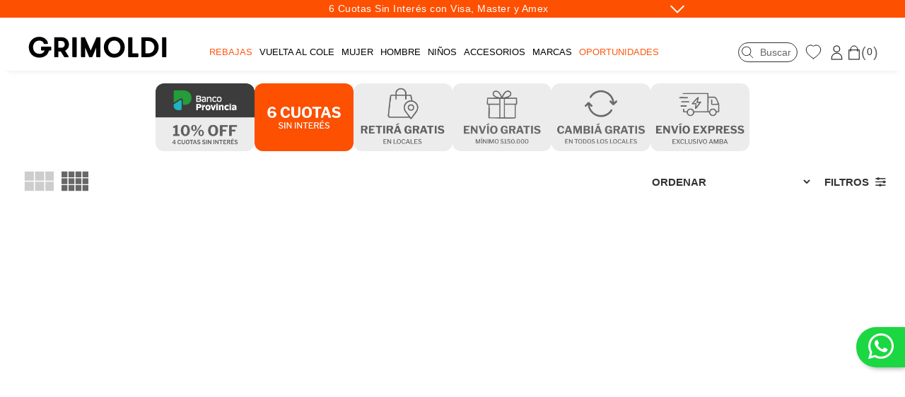

--- FILE ---
content_type: text/html
request_url: https://www.grimoldi.com/accesoriosninos/
body_size: 152113
content:
<!DOCTYPE html><html lang=es-AR><head><title>Accesorios Ni&#xF1;os - Env&#xED;o Express y Promociones</title><meta charset=utf-8><meta name=description content="Accesorios para niños prácticos y divertidos. Disfrutá envío express, descuentos exclusivos y hasta 6 cuotas sin interés. ¡Elegí los mejores hoy!"><meta name=keywords content=""><meta name=viewport content="width=device-width, initial-scale=1.0"><meta name=accept-language content=es-AR><link rel=stylesheet href=https://mmgrim2.azureedge.net/static/min4/assets/styleinit.min.css><link rel=stylesheet href=https://mmgrim2.azureedge.net/static/min4/assets/Grimoldi/styleinit.min.css><link rel=stylesheet href=https://mmgrim2.azureedge.net/static/min4/assets/style.min.css><link rel=stylesheet href=https://mmgrim2.azureedge.net/static/min4/assets/Grimoldi/style.min.css><link rel=icon href=/Content/Grimoldi/favicon.ico><script>(function(w,d,s,l,i){w[l]=w[l]||[];w[l].push({'gtm.start':new Date().getTime(),event:'gtm.js'});var f=d.getElementsByTagName(s)[0],j=d.createElement(s),dl=l!='dataLayer'?'&l='+l:'';j.async=true;j.src='https://www.googletagmanager.com/gtm.js?id='+i+dl;j.addEventListener('load',function(){var _ge=new CustomEvent('gtm_loaded',{bubbles:true});d.dispatchEvent(_ge);});f.parentNode.insertBefore(j,f);})(window,document,'script','dataLayer','GTM-P4JBK4');</script><script async src="https://www.googletagmanager.com/gtag/js?id=G-KDZXYM7788"></script><script>window.dataLayer=window.dataLayer||[];function gtag(){dataLayer.push(arguments);}
gtag('js',new Date());gtag('config','G-KDZXYM7788',{'send_page_view':false});</script><script>!function(f,b,e,v,n,t,s){if(f.fbq)return;n=f.fbq=function(){n.callMethod?n.callMethod.apply(n,arguments):n.queue.push(arguments)};if(!f._fbq)f._fbq=n;n.push=n;n.loaded=!0;n.version='2.0';n.queue=[];t=b.createElement(e);t.async=!0;t.src=v;s=b.getElementsByTagName(e)[0];s.parentNode.insertBefore(t,s)}(window,document,'script','https://connect.facebook.net/en_US/fbevents.js');fbq('init','435708229965362');fbq('track','PageView');</script><noscript><img height=1 width=1 style=display:none src="https://www.facebook.com/tr?id=435708229965362&amp;ev=PageView&amp;noscript=1"></noscript><link rel=icon href=/Content/Grimoldi/favicon.ico><link rel=canonical href="https://www.grimoldi.com/accesoriosninos/"><meta property=og:type content=website><meta property=og:logo content=https://grimoldimediamanager.grimoldi.com/mediafiles/Grimoldi/2025/2/19/10589066.jpg><meta property=og:image content=https://grimoldimediamanager.grimoldi.com/mediafiles/Grimoldi/2025/2/19/10589066.jpg><meta property=og:image:width content=800><meta property=og:image:height content=800><meta property=og:title content="Accesorios Niños - Envío Express y Promociones"><meta property=og:description content="Accesorios para niños prácticos y divertidos. Disfrutá envío express, descuentos exclusivos y hasta 6 cuotas sin interés. ¡Elegí los mejores hoy!"><meta property=og:url content="https://www.grimoldi.com/accesoriosninos/"><meta name=twitter:card content=summary_large_image><meta name=twitter:card content=summary_large_image><meta property=twitter:domain content=www.grimoldi.com><meta property=twitter:url content=""><meta name=twitter:title content="Accesorios Niños - Envío Express y Promociones"><meta name=twitter:description content="Accesorios para niños prácticos y divertidos. Disfrutá envío express, descuentos exclusivos y hasta 6 cuotas sin interés. ¡Elegí los mejores hoy!"><meta name=twitter:image content=https://grimoldimediamanager.grimoldi.com/mediafiles/Grimoldi/2025/2/19/10589066.jpg><script type=module src=https://src.mastercard.com/srci/integration/components/src-ui-kit/src-ui-kit.esm.js></script><link rel=stylesheet href=https://src.mastercard.com/srci/integration/components/src-ui-kit/src-ui-kit.css></link><script>var scriptsBundleUrl='https://mmgrim2.azureedge.net/static/min4/assets/app.min.js';var templatesBundleUrl='https://mmgrim2.azureedge.net/static/min4/assets/Grimoldi/templates.min.html';</script><script>var globalConfig={minStock:'1',maxQuantity:'3',enlazarEcommerce:false,hideLeafs:true,timeRefreshFinancialData:'600000',urlTelephone:'/ventatelefonica/',urlContact:'/contacto',giftCardCode:'GGZ 309900',giftCardMinPrice:'100',giftCardMaxPrice:'200000',hideComments:true,defaultResults:'ConStock',googleMapsKey:'AIzaSyBfV-9LEsPoe94S9hyqQzM40eUaD9hbqpc',themeName:'Grimoldi',busquedaTextoEnResultado:'false',mostrarResultadosCantidadPagina:'true',resultadosCantidadPagina:'50',resultadosCantidadPaginaPasos:'4',resultadosCantidadPaginaPasosMaximo:'24',paginaCategorias:'categorias',pathColores:'https://grimoldimediamanager.prod.ingecloud.com/MediaFiles/Colores/{0}.gif',imagenColorTipo:'Foto',tituloNavegacion:'accesoriosninos',withStock:true,transitionList:[],financialDataList:[],financialFondoDataList:[],especiesComparacionList:null,especiesPrecioVolumenList:null,grupo:'',especieTipo:'',isMobile:false,isLoggedIn:false,role:'None',timeRefreshFinancialData:'600000',widthPopup:'600',heightPopup:'400',withzoom:'true',showNominalMultiplier:'true',modules:'ecommerce;blog',redirectMessage:'Usted est&#xE1; siendo redireccionado. Aguarde un momento...',redirectShowtime:'2',mercadoPagoPublicKey:'APP_USR-8284657c-11b2-4052-b51e-2ad93936d9bf',decidirPublicKey:'b38cf0725fcb4444877b26017efdbdef',showMoreBonds:'/cotizacion/',urlRegisterPage:'/registracion',showNominalMultiplier:'true',cart:[],mostrarTagUltimo:'false',usaHttps:'true',urlEspecie:'',montoMinimoMP:'10',idCompraTipoWeb:'1',idCompraTipoCompraInmediata:'4',idCompraTipoReserva:'5',rutaPromocion:'/Compra/GrimoldiClub/',mostrarPromociones:'true',MPGatewayMode:'checkoutpro,checkoutprocustom',MetodosDePagoComprador:'Decidir,MercadoPago,MODO',sliderCatalogo:('true'=='true'),showCartPreview:('true'=='true'),BtnMPGatewayNombre:'PROMO TARJETAS',BtnMPGatewayPagando:'Pagando con Promo Tarjetas ',BtnMPAggregatorNombre:'Pagar con Mercado Pago',BtnMPAggregatorPagando:'Pagando con MercadoPago',BtnMPCheckoutProNombre:'Pagar con Mercado Pago',BtnMPCheckoutProPagando:'Pagando en MercadoPago',BtnTPNombre:'Pagar con Todo Pago',BtnTPPagando:'Pagando con Todo Pago',BtnDCDNombre:'Pagar con D&#xE9;bito o Cr&#xE9;dito',BtnDCDPagando:'Pagando con decidir',SliderCatalogoBucle:('true'=='true'),ImagenResultadosVista2Tiempo:'1000',ImagenResultadosVista2:'P,F,A,S,V',ShowBannerResultados:('true'=='true'),Mostrar2Tarjetas:('false'=='true'),Mostrar2TarjetasDecidir:('false'=='true'),MuestraImagenGrandeCatalogo:('true'=='true'),PreciosIncluyenImpuestos:('false'!='false'),CarroPublico:(''!='false'),MuestraImagenGrandeCatalogo:('true'=='true'),VistaRapidaGrande:('true'=='true'),MostrarProductosRelacionadosCompra:'true'=='true',MostrarDetalleZonaEntrega:('false'=="true"),LinkBackCategoriaProductDetail:('true'=="true"),MostrarCategoriasFijas:('false'=="true"),ValidarPlanAhora:('true'=='true'),TamanioMaximoArchivo:'',FormatoPrecio:'{0} {1:n0}',PorcentajeIVA:'21%',VerTodoPorDefecto:('false'=='true'),SufijoImpuesto:'Imp',FormatearPrecio:function(monedaSeleccionado,precioSeleccionado){return String.format("{0} {1}",monedaSeleccionado,precioSeleccionado.toLocaleString('es-AR',{minimumFractionDigits:0,maximumFractionDigits:0}))+(globalConfig.PreciosIncluyenImpuestos?' + '+globalConfig.SufijoImpuesto:'')},FormatearPrecioConDecimales:function(precioSeleccionado){return String.format('{0} {1}',globalConfig.CodigoMoneda,precioSeleccionado.toLocaleString('es-AR',{minimumFractionDigits:2,maximumFractionDigits:2}))+(globalConfig.PreciosIncluyenImpuestos?' + '+globalConfig.SufijoImpuesto:'')},CodigoMoneda:'$',AutoScroll:('true'=='true'),moneda:'ARS',MaximoCostoEnvio:('150000'),MaximoCostoEnvioExpres:('99999999'),MostrarEnvioGratisEnDetalle:('true'=='true'),MostrarCalificaciones:('false'=='true'),OcultarVideosDeProductos:('true'=='true'),MostrarWhatsAppParaUltimo:('false'=='true'),OcultarSlideImagenesMobile:('false'=='true'),VistaReducidaCarritoMobile:('true'=='true'),MostrarTablaMedidasDetalle:('true'=='true'),SeleccionarTallePorDefecto:('false'=='true'),MostrarBtnCompraMobile:('false'=='true'),DistanciaMaximaParaMostrarLocales:('80'),OrdenamientoResultados:('0'),DescripcionDetalleProducto:'Categoria,Marca,ColorWeb,Nombre',MostrarBtnCompraDesktop:('true'=='true'),UsaCascada:('true'=='true'),MostrarImagenesEnBuscador:('true'=='true')};</script><script src=https://mmgrim2.azureedge.net/static/min4/assets/init.min.js></script><body style=display:block class=pastillaImagenTipoFoto><form action="/accesoriosninos/" id=__AjaxAntiForgeryForm method=post><input name=__RequestVerificationToken type=hidden value=CfDJ8A3c9Kroy6dPln7M6FXLH_XDG5SbqkvdtmrDuEcxuO9sKYOc4O3mdw1Zkj6I9x_A9-LXo3NatMIERspInKy1__nn3K8aW7YS866h2JjZdGV0EwknxLmRKc1G_t1wptvdu04I0WuBvnIkWua9InKoWqI></form><noscript><iframe src="https://www.googletagmanager.com/ns.html?id=GTM-P4JBK4" height=0 width=0 style=display:none;visibility:hidden></iframe></noscript><section class=BackgroundSelect><div data-role=page id=page-body-container><header data-role=header><div class=headerWrapper><section class=logo><div class="sectorBanner xCentrado yCentrado" id=sectorBanner_22972><a href="https://www.grimoldi.com/" target=_self onclick="return ElementoFuncionesComunes.eventoSeleccionarPromocion('22972','logo-Grimoldi2026.svg','https://www.grimoldi.com/')"> <img src=https://mmgrim2.azureedge.net/MediaFiles/Grimoldi/2026/1/6/11490629.svg alt="Calzados Grimoldi"> </a><script>function mostrarOcultarDatos(element){let padre=element.parentElement;if($(padre).hasClass('open')){$(padre).removeClass('open');}
else{$(padre).addClass('open');}}</script><script style=display:none>GAMgr.sendPromotion('logo-Grimoldi2026.svg','22972');</script></div></section><section><button class=tituloMenu id=tituloMenu22974 data-idbtnelemento=22974>Menú</button><div class=sectorMenu id=Menu22974><ul class="sky-mega-menu level1 Desplegable" data-role=listview><li id=h1_54099 data-parent=22974 data-idelementohijo=54099 data-atributo=0 data-head-level=1 class=Centrada data-role=collapsible data-iconpos=right data-inset=false><a data-level=1 data-idelemento=54099 id=menu_54099 class="Centrada level1 btn1 asubMenu" style=color:#ff570f target=_self href=/rebajas-verano>REBAJAS</a> <button class=tituloMenu id=tituloMenu data-idbtnelemento=54099>REBAJAS</button><div class=grid-container5 data-idelemento=54099><ul class=level2 data-idbtnelemento=54099 data-role=listview data-theme=b><div class=back-button></div><li id=h2_54835 data-parent=54099 data-idelementohijo=54835 data-atributo=0 data-head-level=2 class=Centrada data-role=collapsible data-iconpos=right data-inset=false><a data-level=2 data-idelemento=54835 id=menu_54835 class="Centrada level2 btn2 asubMenu" target=_self href="https://www.grimoldi.com/rebajas-verano?skip=1&amp;Genero=Mujer">Mujer</a> <button class=tituloMenu id=tituloMenu data-idbtnelemento=54835>Mujer</button><ul class=level3 data-idbtnelemento=54835 data-role=listview data-theme=b><div class=back-button></div><li id=h3_54938 data-parent=54835 data-idelementohijo=54938 data-atributo=0 data-head-level=3 class=Centrada><a data-level=3 data-idelemento=54938 id=menu_54938 class="Centrada level3 btn3 asubMenu" target=_self href=https://www.grimoldi.com/rebajas-verano/rebajas/mujer/sandalias>Sandalias</a> <button class=tituloMenu id=tituloMenu data-idbtnelemento=54938>Sandalias</button><li id=h3_54939 data-parent=54835 data-idelementohijo=54939 data-atributo=0 data-head-level=3 class=Centrada><a data-level=3 data-idelemento=54939 id=menu_54939 class="Centrada level3 btn3 asubMenu" target=_self href=https://www.grimoldi.com/rebajas-verano/rebajas/mujer/zapatillas>Zapatillas </a> <button class=tituloMenu id=tituloMenu data-idbtnelemento=54939>Zapatillas </button><li id=h3_54940 data-parent=54835 data-idelementohijo=54940 data-atributo=0 data-head-level=3 class=Centrada><a data-level=3 data-idelemento=54940 id=menu_54940 class="Centrada level3 btn3 asubMenu" target=_self href=https://www.grimoldi.com/rebajas-verano/rebajas/mujer/balerinas>Balerinas </a> <button class=tituloMenu id=tituloMenu data-idbtnelemento=54940>Balerinas </button><li id=h3_54941 data-parent=54835 data-idelementohijo=54941 data-atributo=0 data-head-level=3 class=Centrada><a data-level=3 data-idelemento=54941 id=menu_54941 class="Centrada level3 btn3 asubMenu" target=_self href=https://www.grimoldi.com/rebajas-verano/rebajas/mujer/tacos>Tacos</a> <button class=tituloMenu id=tituloMenu data-idbtnelemento=54941>Tacos</button><li id=h3_54942 data-parent=54835 data-idelementohijo=54942 data-atributo=0 data-head-level=3 class=Centrada><a data-level=3 data-idelemento=54942 id=menu_54942 class="Centrada level3 btn3 asubMenu" target=_self href=https://www.grimoldi.com/rebajas-verano/rebajas/mujer/guillerminas>Guillerminas</a> <button class=tituloMenu id=tituloMenu data-idbtnelemento=54942>Guillerminas</button><li id=h3_54943 data-parent=54835 data-idelementohijo=54943 data-atributo=0 data-head-level=3 class=Centrada><a data-level=3 data-idelemento=54943 id=menu_54943 class="Centrada level3 btn3 asubMenu" target=_self href=https://www.grimoldi.com/rebajas-verano/rebajas/mujer/plataformas>Plataformas </a> <button class=tituloMenu id=tituloMenu data-idbtnelemento=54943>Plataformas </button><li id=h3_54944 data-parent=54835 data-idelementohijo=54944 data-atributo=0 data-head-level=3 class=Centrada><a data-level=3 data-idelemento=54944 id=menu_54944 class="Centrada level3 btn3 asubMenu" target=_self href=https://www.grimoldi.com/rebajas-verano/rebajas/mujer/zuecos>Zuecos</a> <button class=tituloMenu id=tituloMenu data-idbtnelemento=54944>Zuecos</button><li id=h3_54996 data-parent=54835 data-idelementohijo=54996 data-atributo=0 data-head-level=3 class=Centrada><a data-level=3 data-idelemento=54996 id=menu_54996 class="Centrada level3 btn3 asubMenu" target=_self href=https://www.grimoldi.com/rebajas-verano/rebajas/mujer/carteras>Carteras</a> <button class=tituloMenu id=tituloMenu data-idbtnelemento=54996>Carteras</button></ul><li id=h2_54836 data-parent=54099 data-idelementohijo=54836 data-atributo=0 data-head-level=2 class=Centrada data-role=collapsible data-iconpos=right data-inset=false><a data-level=2 data-idelemento=54836 id=menu_54836 class="Centrada level2 btn2 asubMenu" target=_self href="https://www.grimoldi.com/rebajas-verano?skip=1&amp;Genero=Hombre">Hombre</a> <button class=tituloMenu id=tituloMenu data-idbtnelemento=54836>Hombre</button><ul class=level3 data-idbtnelemento=54836 data-role=listview data-theme=b><div class=back-button></div><li id=h3_54945 data-parent=54836 data-idelementohijo=54945 data-atributo=0 data-head-level=3 class=Centrada><a data-level=3 data-idelemento=54945 id=menu_54945 class="Centrada level3 btn3 asubMenu" target=_self href=https://www.grimoldi.com/rebajas-verano/rebajas/hombre/zapatillas>Zapatillas</a> <button class=tituloMenu id=tituloMenu data-idbtnelemento=54945>Zapatillas</button><li id=h3_54946 data-parent=54836 data-idelementohijo=54946 data-atributo=0 data-head-level=3 class=Centrada><a data-level=3 data-idelemento=54946 id=menu_54946 class="Centrada level3 btn3 asubMenu" target=_self href=https://www.grimoldi.com/rebajas-verano/rebajas/hombre/mocasines>Mocasines</a> <button class=tituloMenu id=tituloMenu data-idbtnelemento=54946>Mocasines</button><li id=h3_54947 data-parent=54836 data-idelementohijo=54947 data-atributo=0 data-head-level=3 class=Centrada><a data-level=3 data-idelemento=54947 id=menu_54947 class="Centrada level3 btn3 asubMenu" target=_self href=https://www.grimoldi.com/rebajas-verano/rebajas/hombre/sandalias>Sandalias </a> <button class=tituloMenu id=tituloMenu data-idbtnelemento=54947>Sandalias </button><li id=h3_54948 data-parent=54836 data-idelementohijo=54948 data-atributo=0 data-head-level=3 class=Centrada><a data-level=3 data-idelemento=54948 id=menu_54948 class="Centrada level3 btn3 asubMenu" target=_self href=https://www.grimoldi.com/rebajas-verano/rebajas/hombre/casual>Casual</a> <button class=tituloMenu id=tituloMenu data-idbtnelemento=54948>Casual</button></ul><li id=h2_54838 data-parent=54099 data-idelementohijo=54838 data-atributo=0 data-head-level=2 class=Centrada data-role=collapsible data-iconpos=right data-inset=false><a data-level=2 data-idelemento=54838 id=menu_54838 class="Centrada level2 btn2 asubMenu" target=_self href="">Busc&#xE1; por talle </a> <button class=tituloMenu id=tituloMenu data-idbtnelemento=54838>Busc&#xE1; por talle </button><ul class=level3 data-idbtnelemento=54838 data-role=listview data-theme=b><div class=back-button></div><li id=h3_54839 data-parent=54838 data-idelementohijo=54839 data-atributo=0 data-head-level=3 class=Centrada><a data-level=3 data-idelemento=54839 id=menu_54839 class="Centrada level3 btn3 asubMenu" target=_self href="https://www.grimoldi.com/rebajas-verano?skip=1&amp;size=35p01nt0&amp;sizeFamily=12">35</a> <button class=tituloMenu id=tituloMenu data-idbtnelemento=54839>35</button><li id=h3_54840 data-parent=54838 data-idelementohijo=54840 data-atributo=0 data-head-level=3 class=Centrada><a data-level=3 data-idelemento=54840 id=menu_54840 class="Centrada level3 btn3 asubMenu" target=_self href="https://www.grimoldi.com/rebajas-verano?skip=1&amp;size=36p01nt0&amp;sizeFamily=12">36</a> <button class=tituloMenu id=tituloMenu data-idbtnelemento=54840>36</button><li id=h3_54841 data-parent=54838 data-idelementohijo=54841 data-atributo=0 data-head-level=3 class=Centrada><a data-level=3 data-idelemento=54841 id=menu_54841 class="Centrada level3 btn3 asubMenu" target=_self href="https://www.grimoldi.com/rebajas-verano?skip=1&amp;size=37p01nt0&amp;sizeFamily=12">37</a> <button class=tituloMenu id=tituloMenu data-idbtnelemento=54841>37</button><li id=h3_54842 data-parent=54838 data-idelementohijo=54842 data-atributo=0 data-head-level=3 class=Centrada><a data-level=3 data-idelemento=54842 id=menu_54842 class="Centrada level3 btn3 asubMenu" target=_self href="https://www.grimoldi.com/rebajas-verano?skip=1&amp;size=38p01nt0&amp;sizeFamily=12">38</a> <button class=tituloMenu id=tituloMenu data-idbtnelemento=54842>38</button><li id=h3_54843 data-parent=54838 data-idelementohijo=54843 data-atributo=0 data-head-level=3 class=Centrada><a data-level=3 data-idelemento=54843 id=menu_54843 class="Centrada level3 btn3 asubMenu" target=_self href="https://www.grimoldi.com/rebajas-verano?skip=1&amp;size=39p01nt0,39p01nt5&amp;sizeFamily=12">39</a> <button class=tituloMenu id=tituloMenu data-idbtnelemento=54843>39</button><li id=h3_54844 data-parent=54838 data-idelementohijo=54844 data-atributo=0 data-head-level=3 class=Centrada><a data-level=3 data-idelemento=54844 id=menu_54844 class="Centrada level3 btn3 asubMenu" target=_self href="https://www.grimoldi.com/rebajas-verano?skip=1&amp;size=40p01nt0&amp;sizeFamily=12">40</a> <button class=tituloMenu id=tituloMenu data-idbtnelemento=54844>40</button><li id=h3_54845 data-parent=54838 data-idelementohijo=54845 data-atributo=0 data-head-level=3 class=Centrada><a data-level=3 data-idelemento=54845 id=menu_54845 class="Centrada level3 btn3 asubMenu" target=_self href="https://www.grimoldi.com/rebajas-verano?skip=1&amp;size=41p01nt0,41p01nt5&amp;sizeFamily=12">41</a> <button class=tituloMenu id=tituloMenu data-idbtnelemento=54845>41</button></ul><li id=h2_54846 data-parent=54099 data-idelementohijo=54846 data-atributo=0 data-head-level=2 class=Centrada data-role=collapsible data-iconpos=right data-inset=false><a data-level=2 data-idelemento=54846 id=menu_54846 class="Centrada level2 btn2 asubMenu" target=_self href=""> </a> <button class=tituloMenu id=tituloMenu data-idbtnelemento=54846> </button><ul class=level3 data-idbtnelemento=54846 data-role=listview data-theme=b><div class=back-button></div><li id=h3_54871 data-parent=54846 data-idelementohijo=54871 data-atributo=0 data-head-level=3 class=Centrada><a data-level=3 data-idelemento=54871 id=menu_54871 class="Centrada level3 btn3 asubMenu" target=_self href="https://www.grimoldi.com/rebajas-verano?skip=1&amp;size=42p01nt0&amp;sizeFamily=12">42</a> <button class=tituloMenu id=tituloMenu data-idbtnelemento=54871>42</button><li id=h3_54872 data-parent=54846 data-idelementohijo=54872 data-atributo=0 data-head-level=3 class=Centrada><a data-level=3 data-idelemento=54872 id=menu_54872 class="Centrada level3 btn3 asubMenu" target=_self href="https://www.grimoldi.com/rebajas-verano?skip=1&amp;size=43p01nt0,43p01nt5&amp;sizeFamily=12">43</a> <button class=tituloMenu id=tituloMenu data-idbtnelemento=54872>43</button><li id=h3_54873 data-parent=54846 data-idelementohijo=54873 data-atributo=0 data-head-level=3 class=Centrada><a data-level=3 data-idelemento=54873 id=menu_54873 class="Centrada level3 btn3 asubMenu" target=_self href="https://www.grimoldi.com/rebajas-verano?skip=1&amp;size=44p01nt0&amp;sizeFamily=12">44</a> <button class=tituloMenu id=tituloMenu data-idbtnelemento=54873>44</button><li id=h3_54874 data-parent=54846 data-idelementohijo=54874 data-atributo=0 data-head-level=3 class=Centrada><a data-level=3 data-idelemento=54874 id=menu_54874 class="Centrada level3 btn3 asubMenu" target=_self href="https://www.grimoldi.com/rebajas-verano?skip=1&amp;size=45p01nt0&amp;sizeFamily=12">45</a> <button class=tituloMenu id=tituloMenu data-idbtnelemento=54874>45</button></ul><li id=h2_54837 data-parent=54099 data-idelementohijo=54837 data-atributo=0 data-head-level=2 class=Centrada data-role=collapsible data-iconpos=right data-inset=false><a data-level=2 data-idelemento=54837 id=menu_54837 class="Centrada level2 btn2 asubMenu" target=_self href="">Marcas</a> <button class=tituloMenu id=tituloMenu data-idbtnelemento=54837>Marcas</button><ul class=level3 data-idbtnelemento=54837 data-role=listview data-theme=b><div class=back-button></div><li id=h3_54952 data-parent=54837 data-idelementohijo=54952 data-atributo=0 data-head-level=3 class=Centrada><a data-level=3 data-idelemento=54952 id=menu_54952 class="Centrada level3 btn3 asubMenu" target=_self href="https://www.grimoldi.com/rebajas-verano?skip=1&amp;Marcas=Hush_Puppies">Hush Puppies</a> <button class=tituloMenu id=tituloMenu data-idbtnelemento=54952>Hush Puppies</button><li id=h3_54953 data-parent=54837 data-idelementohijo=54953 data-atributo=0 data-head-level=3 class=Centrada><a data-level=3 data-idelemento=54953 id=menu_54953 class="Centrada level3 btn3 asubMenu" target=_self href="https://www.grimoldi.com/rebajas-verano?skip=1&amp;Marcas=a_pie">A pie</a> <button class=tituloMenu id=tituloMenu data-idbtnelemento=54953>A pie</button><li id=h3_54954 data-parent=54837 data-idelementohijo=54954 data-atributo=0 data-head-level=3 class=Centrada><a data-level=3 data-idelemento=54954 id=menu_54954 class="Centrada level3 btn3 asubMenu" target=_self href="https://www.grimoldi.com/rebajas-verano?skip=1&amp;Marcas=Caterpillar">Caterpillar</a> <button class=tituloMenu id=tituloMenu data-idbtnelemento=54954>Caterpillar</button></ul></ul></div><li id=h1_55143 data-parent=22974 data-idelementohijo=55143 data-atributo=0 data-head-level=1 class=Centrada><a data-level=1 data-idelemento=55143 id=menu_55143 class="Centrada level1 btn1 asubMenu" target=_self href=/coleccioncolegio>VUELTA AL COLE</a> <button class=tituloMenu id=tituloMenu data-idbtnelemento=55143>VUELTA AL COLE</button><li id=h1_22975 data-parent=22974 data-idelementohijo=22975 data-atributo=0 data-head-level=1 class=Centrada data-role=collapsible data-iconpos=right data-inset=false><a data-level=1 data-idelemento=22975 id=menu_22975 class="Centrada level1 btn1 asubMenu" target=_self href="/calzadomujer/">MUJER</a> <button class=tituloMenu id=tituloMenu data-idbtnelemento=22975>MUJER</button><div class=grid-container6 data-idelemento=22975><ul class=level2 data-idbtnelemento=22975 data-role=listview data-theme=b><div class=back-button></div><li id=h2_23006 data-parent=22975 data-idelementohijo=23006 data-atributo=0 data-head-level=2 class=Centrada data-role=collapsible data-iconpos=right data-inset=false><a data-level=2 data-idelemento=23006 id=menu_23006 class="Centrada level2 btn2 asubMenu" target=_self href="/calzadomujer/">Calzado</a> <button class=tituloMenu id=tituloMenu data-idbtnelemento=23006>Calzado</button><ul class=level3 data-idbtnelemento=23006 data-role=listview data-theme=b><div class=back-button></div><li id=h3_37619 data-parent=23006 data-idelementohijo=37619 data-atributo=0 data-head-level=3 class=Centrada><a data-level=3 data-idelemento=37619 id=menu_37619 class="Centrada level3 btn3 asubMenu" target=_self href="/zapatillasmujer/">Zapatillas</a> <button class=tituloMenu id=tituloMenu data-idbtnelemento=37619>Zapatillas</button><li id=h3_40899 data-parent=23006 data-idelementohijo=40899 data-atributo=0 data-head-level=3 class=Centrada><a data-level=3 data-idelemento=40899 id=menu_40899 class="Centrada level3 btn3 asubMenu" target=_self href="/sandaliasmujer/">Sandalias</a> <button class=tituloMenu id=tituloMenu data-idbtnelemento=40899>Sandalias</button><li id=h3_37574 data-parent=23006 data-idelementohijo=37574 data-atributo=0 data-head-level=3 class=Centrada><a data-level=3 data-idelemento=37574 id=menu_37574 class="Centrada level3 btn3 asubMenu" target=_self href="/zuecos/">Zuecos</a> <button class=tituloMenu id=tituloMenu data-idbtnelemento=37574>Zuecos</button><li id=h3_23042 data-parent=23006 data-idelementohijo=23042 data-atributo=0 data-head-level=3 class=Centrada><a data-level=3 data-idelemento=23042 id=menu_23042 class="Centrada level3 btn3 asubMenu" target=_self href="/balerinasymocasines/">Zapatos Pretemporada</a> <button class=tituloMenu id=tituloMenu data-idbtnelemento=23042>Zapatos Pretemporada</button><li id=h3_23029 data-parent=23006 data-idelementohijo=23029 data-atributo=0 data-head-level=3 class=Centrada><a data-level=3 data-idelemento=23029 id=menu_23029 class="Centrada level3 btn3 asubMenu" target=_self href="/tacos/">Tacos</a> <button class=tituloMenu id=tituloMenu data-idbtnelemento=23029>Tacos</button><li id=h3_23028 data-parent=23006 data-idelementohijo=23028 data-atributo=0 data-head-level=3 class=Centrada><a data-level=3 data-idelemento=23028 id=menu_23028 class="Centrada level3 btn3 asubMenu" target=_self href="/botasmujer/">Botas</a> <button class=tituloMenu id=tituloMenu data-idbtnelemento=23028>Botas</button><li id=h3_47650 data-parent=23006 data-idelementohijo=47650 data-atributo=0 data-head-level=3 class=Centrada><a data-level=3 data-idelemento=47650 id=menu_47650 class="Centrada level3 btn3 asubMenu" target=_self href=https://www.grimoldi.com/borcegosmujer>Borcegos</a> <button class=tituloMenu id=tituloMenu data-idbtnelemento=47650>Borcegos</button><li id=h3_49080 data-parent=23006 data-idelementohijo=49080 data-atributo=0 data-head-level=3 class=Centrada><a data-level=3 data-idelemento=49080 id=menu_49080 class="Centrada level3 btn3 asubMenu" target=_self href="/slippers/">Pantubotas</a> <button class=tituloMenu id=tituloMenu data-idbtnelemento=49080>Pantubotas</button><li id=h3_24888 data-parent=23006 data-idelementohijo=24888 data-atributo=0 data-head-level=3 class=Centrada><a data-level=3 data-idelemento=24888 id=menu_24888 class="Centrada level3 btn3 asubMenu" target=_self href="/confort-mujer/">Confort</a> <button class=tituloMenu id=tituloMenu data-idbtnelemento=24888>Confort</button><li id=h3_41148 data-parent=23006 data-idelementohijo=41148 data-atributo=0 data-head-level=3 class=Centrada><a data-level=3 data-idelemento=41148 id=menu_41148 class="Centrada level3 btn3 asubMenu" target=_self href="/trekkingmujer/">Outdoors</a> <button class=tituloMenu id=tituloMenu data-idbtnelemento=41148>Outdoors</button><li id=h3_52179 data-parent=23006 data-idelementohijo=52179 data-atributo=0 data-head-level=3 class=Centrada><a data-level=3 data-idelemento=52179 id=menu_52179 class="Centrada level3 btn3 asubMenu" target=_self href="https://www.grimoldi.com/merrell-running?Genero=Mujer">Running</a> <button class=tituloMenu id=tituloMenu data-idbtnelemento=52179>Running</button><li id=h3_22085 data-parent=23006 data-idelementohijo=22085 data-atributo=0 data-head-level=3 class=Centrada><a data-level=3 data-idelemento=22085 id=menu_22085 class="Centrada level3 btn3 asubMenu" target=_self href="/ojotas/">Ojotas</a> <button class=tituloMenu id=tituloMenu data-idbtnelemento=22085>Ojotas</button><li id=h3_54296 data-parent=23006 data-idelementohijo=54296 data-atributo=0 data-head-level=3 class=Centrada><a data-level=3 data-idelemento=54296 id=menu_54296 class="Centrada level3 btn3 asubMenu" target=_self href="https://www.grimoldi.com/sandalias-deportivas?skip=1&amp;Genero=Mujer">Sandalias Deportivas</a> <button class=tituloMenu id=tituloMenu data-idbtnelemento=54296>Sandalias Deportivas</button><li id=h3_53802 data-parent=23006 data-idelementohijo=53802 data-atributo=0 data-head-level=3 class=Centrada><a data-level=3 data-idelemento=53802 id=menu_53802 class="Centrada level3 btn3 asubMenu" target=_self href="https://www.grimoldi.com/zapatos-de-fiesta?Genero=Mujer">Elegidos para Fiestas</a> <button class=tituloMenu id=tituloMenu data-idbtnelemento=53802>Elegidos para Fiestas</button><li id=h3_45132 data-parent=23006 data-idelementohijo=45132 data-atributo=0 data-head-level=3 class=Centrada><a data-level=3 data-idelemento=45132 id=menu_45132 class="Centrada level3 btn3 asubMenu" style=color:#f98224 target=_self href=https://www.grimoldi.com/rebajas/calzado/mujer>Rebajas</a> <button class=tituloMenu id=tituloMenu data-idbtnelemento=45132>Rebajas</button></ul><li id=h2_23007 data-parent=22975 data-idelementohijo=23007 data-atributo=0 data-head-level=2 class=Centrada data-role=collapsible data-iconpos=right data-inset=false><a data-level=2 data-idelemento=23007 id=menu_23007 class="Centrada level2 btn2 asubMenu" target=_self href="/accesoriosmujer/">Accesorios </a> <button class=tituloMenu id=tituloMenu data-idbtnelemento=23007>Accesorios </button><ul class=level3 data-idbtnelemento=23007 data-role=listview data-theme=b><div class=back-button></div><li id=h3_23048 data-parent=23007 data-idelementohijo=23048 data-atributo=0 data-head-level=3 class=Centrada><a data-level=3 data-idelemento=23048 id=menu_23048 class="Centrada level3 btn3 asubMenu" target=_self href="/carteras/">Carteras</a> <button class=tituloMenu id=tituloMenu data-idbtnelemento=23048>Carteras</button><li id=h3_24717 data-parent=23007 data-idelementohijo=24717 data-atributo=0 data-head-level=3 class=Centrada><a data-level=3 data-idelemento=24717 id=menu_24717 class="Centrada level3 btn3 asubMenu" target=_self href="/rinonera/">Ri&#xF1;oneras</a> <button class=tituloMenu id=tituloMenu data-idbtnelemento=24717>Ri&#xF1;oneras</button><li id=h3_23049 data-parent=23007 data-idelementohijo=23049 data-atributo=0 data-head-level=3 class=Centrada><a data-level=3 data-idelemento=23049 id=menu_23049 class="Centrada level3 btn3 asubMenu" target=_self href="/billeteras/">Billeteras </a> <button class=tituloMenu id=tituloMenu data-idbtnelemento=23049>Billeteras </button><li id=h3_23050 data-parent=23007 data-idelementohijo=23050 data-atributo=0 data-head-level=3 class=Centrada><a data-level=3 data-idelemento=23050 id=menu_23050 class="Centrada level3 btn3 asubMenu" target=_self href="/mochilas/">Mochilas</a> <button class=tituloMenu id=tituloMenu data-idbtnelemento=23050>Mochilas</button><li id=h3_16579 data-parent=23007 data-idelementohijo=16579 data-atributo=0 data-head-level=3 class=Centrada><a data-level=3 data-idelemento=16579 id=menu_16579 class="Centrada level3 btn3 asubMenu" target=_self href="/medias/">Medias </a> <button class=tituloMenu id=tituloMenu data-idbtnelemento=16579>Medias </button><li id=h3_38119 data-parent=23007 data-idelementohijo=38119 data-atributo=0 data-head-level=3 class=Centrada><a data-level=3 data-idelemento=38119 id=menu_38119 class="Centrada level3 btn3 asubMenu" target=_self href=https://www.grimoldi.com/accesoriosmujer/mujer-accesorios/neceser>Neceser</a> <button class=tituloMenu id=tituloMenu data-idbtnelemento=38119>Neceser</button><li id=h3_32895 data-parent=23007 data-idelementohijo=32895 data-atributo=0 data-head-level=3 class=Centrada><a data-level=3 data-idelemento=32895 id=menu_32895 class="Centrada level3 btn3 asubMenu" target=_self href="/cinturonesmujer/">Cinturones</a> <button class=tituloMenu id=tituloMenu data-idbtnelemento=32895>Cinturones</button><li id=h3_53075 data-parent=23007 data-idelementohijo=53075 data-atributo=0 data-head-level=3 class=Centrada><a data-level=3 data-idelemento=53075 id=menu_53075 class="Centrada level3 btn3 asubMenu" target=_self href=https://www.grimoldi.com/accesorios/mujer-accesorios/bandoleras>Bandoleras </a> <button class=tituloMenu id=tituloMenu data-idbtnelemento=53075>Bandoleras </button><li id=h3_25424 data-parent=23007 data-idelementohijo=25424 data-atributo=0 data-head-level=3 class=Centrada><a data-level=3 data-idelemento=25424 id=menu_25424 class="Centrada level3 btn3 asubMenu" target=_self href="/limpieza/">Limpieza </a> <button class=tituloMenu id=tituloMenu data-idbtnelemento=25424>Limpieza </button><li id=h3_53067 data-parent=23007 data-idelementohijo=53067 data-atributo=0 data-head-level=3 class=Centrada><a data-level=3 data-idelemento=53067 id=menu_53067 class="Centrada level3 btn3 asubMenu" target=_self href=https://www.grimoldi.com/accesorios/mujer-accesorios/gorras>Gorras</a> <button class=tituloMenu id=tituloMenu data-idbtnelemento=53067>Gorras</button><li id=h3_49057 data-parent=23007 data-idelementohijo=49057 data-atributo=0 data-head-level=3 class=Centrada><a data-level=3 data-idelemento=49057 id=menu_49057 class="Centrada level3 btn3 asubMenu" style=color:#F17704 target=_self href=https://www.grimoldi.com/rebajas-accesorios>Ver Ofertas en Accesorios</a> <button class=tituloMenu id=tituloMenu data-idbtnelemento=49057>Ver Ofertas en Accesorios</button></ul><li id=h2_53695 data-parent=22975 data-idelementohijo=53695 data-atributo=0 data-head-level=2 class=Centrada data-role=collapsible data-iconpos=right data-inset=false><a data-level=2 data-idelemento=53695 id=menu_53695 class="Centrada level2 btn2 asubMenu" target=_self href=/remeras-vans>Indumentaria </a> <button class=tituloMenu id=tituloMenu data-idbtnelemento=53695>Indumentaria </button><ul class=level3 data-idbtnelemento=53695 data-role=listview data-theme=b><div class=back-button></div><li id=h3_53803 data-parent=53695 data-idelementohijo=53803 data-atributo=0 data-head-level=3 class=Centrada><a data-level=3 data-idelemento=53803 id=menu_53803 class="Centrada level3 btn3 asubMenu" target=_self href="https://www.grimoldi.com/buzos-vans?Genero=Mujer">Buzos Vans</a> <button class=tituloMenu id=tituloMenu data-idbtnelemento=53803>Buzos Vans</button></ul><li id=h2_37530 data-parent=22975 data-idelementohijo=37530 data-atributo=0 data-head-level=2 class=Centrada data-role=collapsible data-iconpos=right data-inset=false><a data-level=2 data-idelemento=37530 id=menu_37530 class="Centrada level2 btn2 asubMenu" target=_self href=https://www.grimoldi.com/calzado-con-tecnologia-en-grimoldi>Tecnolog&#xED;as</a> <button class=tituloMenu id=tituloMenu data-idbtnelemento=37530>Tecnolog&#xED;as</button><ul class=level3 data-idbtnelemento=37530 data-role=listview data-theme=b><div class=back-button></div><li id=h3_37531 data-parent=37530 data-idelementohijo=37531 data-atributo=0 data-head-level=3 class=Centrada><a data-level=3 data-idelemento=37531 id=menu_37531 class="Centrada level3 btn3 asubMenu" target=_self href=https://www.grimoldi.com/zerog/ver-todo/mujer>Tecnolog&#xED;a Zero G </a> <button class=tituloMenu id=tituloMenu data-idbtnelemento=37531>Tecnolog&#xED;a Zero G </button><li id=h3_37532 data-parent=37530 data-idelementohijo=37532 data-atributo=0 data-head-level=3 class=Centrada><a data-level=3 data-idelemento=37532 id=menu_37532 class="Centrada level3 btn3 asubMenu" target=_self href=https://www.grimoldi.com/aircollection/ver-todo/mujer>Tecnolog&#xED;a Air </a> <button class=tituloMenu id=tituloMenu data-idbtnelemento=37532>Tecnolog&#xED;a Air </button><li id=h3_40387 data-parent=37530 data-idelementohijo=40387 data-atributo=0 data-head-level=3 class=Centrada><a data-level=3 data-idelemento=40387 id=menu_40387 class="Centrada level3 btn3 asubMenu" target=_self href=https://www.grimoldi.com/waterproof/tecnologia-waterproof/mujer>Waterproof </a> <button class=tituloMenu id=tituloMenu data-idbtnelemento=40387>Waterproof </button><li id=h3_40868 data-parent=37530 data-idelementohijo=40868 data-atributo=0 data-head-level=3 class=Centrada><a data-level=3 data-idelemento=40868 id=menu_40868 class="Centrada level3 btn3 asubMenu" target=_self href="https://www.grimoldi.com/easy-walk?_gl=1*1t99xs3*_gcl_au*MTQ0ODY1NjEyMC4xNzE2Mjk5NDEw*_ga*ODE0OTc1NTI2LjE3MDI1OTg5OTk.*_ga_KDZXYM7788*MTcyMzEyODk1OS4xMDAuMS4xNzIzMTMwMzcxLjU1LjAuMA../#/calzado/mujer/?">Tecnolog&#xED;a Easy Walk</a> <button class=tituloMenu id=tituloMenu data-idbtnelemento=40868>Tecnolog&#xED;a Easy Walk</button><li id=h3_47714 data-parent=37530 data-idelementohijo=47714 data-atributo=0 data-head-level=3 class=Centrada><a data-level=3 data-idelemento=47714 id=menu_47714 class="Centrada level3 btn3 asubMenu" target=_self href=https://www.grimoldi.com/easy-fit/calzado/mujer>Tecnolog&#xED;a Easy Fit</a> <button class=tituloMenu id=tituloMenu data-idbtnelemento=47714>Tecnolog&#xED;a Easy Fit</button><li id=h3_50890 data-parent=37530 data-idelementohijo=50890 data-atributo=0 data-head-level=3 class=Centrada><a data-level=3 data-idelemento=50890 id=menu_50890 class="Centrada level3 btn3 asubMenu" target=_self href=https://www.grimoldi.com/tecnologia-clean-sport/ver-todo/mujer>Tecnolog&#xED;a Clean Sport</a> <button class=tituloMenu id=tituloMenu data-idbtnelemento=50890>Tecnolog&#xED;a Clean Sport</button><li id=h3_51166 data-parent=37530 data-idelementohijo=51166 data-atributo=0 data-head-level=3 class=Centrada><a data-level=3 data-idelemento=51166 id=menu_51166 class="Centrada level3 btn3 asubMenu" target=_self href=https://www.grimoldi.com/tecnologia-vibram/ver-todo/mujer>Tecnolog&#xED;a Vibram</a> <button class=tituloMenu id=tituloMenu data-idbtnelemento=51166>Tecnolog&#xED;a Vibram</button></ul><li id=h2_26750 data-parent=22975 data-idelementohijo=26750 data-atributo=0 data-head-level=2 class=Centrada data-role=collapsible data-iconpos=right data-inset=false><a data-level=2 data-idelemento=26750 id=menu_26750 class="Centrada level2 btn2 asubMenu" target=_self href="/coleccionmujer/">Marcas </a> <button class=tituloMenu id=tituloMenu data-idbtnelemento=26750>Marcas </button><ul class=level3 data-idbtnelemento=26750 data-role=listview data-theme=b><div class=back-button></div><li id=h3_26751 data-parent=26750 data-idelementohijo=26751 data-atributo=0 data-head-level=3 class=Centrada><a data-level=3 data-idelemento=26751 id=menu_26751 class="Centrada level3 btn3 asubMenu" target=_self href="/hushpuppiesmujer/">Hush Puppies</a> <button class=tituloMenu id=tituloMenu data-idbtnelemento=26751>Hush Puppies</button><li id=h3_18482 data-parent=26750 data-idelementohijo=18482 data-atributo=0 data-head-level=3 class=Centrada><a data-level=3 data-idelemento=18482 id=menu_18482 class="Centrada level3 btn3 asubMenu" target=_self href="/coleccionapie/">a pie</a> <button class=tituloMenu id=tituloMenu data-idbtnelemento=18482>a pie</button><li id=h3_26753 data-parent=26750 data-idelementohijo=26753 data-atributo=0 data-head-level=3 class=Centrada><a data-level=3 data-idelemento=26753 id=menu_26753 class="Centrada level3 btn3 asubMenu" target=_self href=https://www.grimoldi.com/merrell/#/merrell/mujer/?>Merrell</a> <button class=tituloMenu id=tituloMenu data-idbtnelemento=26753>Merrell</button><li id=h3_26755 data-parent=26750 data-idelementohijo=26755 data-atributo=0 data-head-level=3 class=Centrada><a data-level=3 data-idelemento=26755 id=menu_26755 class="Centrada level3 btn3 asubMenu" target=_self href=https://www.grimoldi.com/vans/vans-original/mujer>Vans</a> <button class=tituloMenu id=tituloMenu data-idbtnelemento=26755>Vans</button><li id=h3_30044 data-parent=26750 data-idelementohijo=30044 data-atributo=0 data-head-level=3 class=Centrada><a data-level=3 data-idelemento=30044 id=menu_30044 class="Centrada level3 btn3 asubMenu" target=_self href="https://www.grimoldi.com/caterpillar?_gl=1*c7x7hx*_ga*MTM3NjMyMDIwNi4xNzIzNzM2ODc0*_ga_KDZXYM7788*MTcyNDQ1MDA5OC4zOS4xLjE3MjQ0NTUxMTkuNjAuMC4w/#/ver-coleccion/mujer/?">Caterpillar</a> <button class=tituloMenu id=tituloMenu data-idbtnelemento=30044>Caterpillar</button><li id=h3_46444 data-parent=26750 data-idelementohijo=46444 data-atributo=0 data-head-level=3 class=Centrada><a data-level=3 data-idelemento=46444 id=menu_46444 class="Centrada level3 btn3 asubMenu" target=_self href="/arezzo/">Arezzo</a> <button class=tituloMenu id=tituloMenu data-idbtnelemento=46444>Arezzo</button><li id=h3_47210 data-parent=26750 data-idelementohijo=47210 data-atributo=0 data-head-level=3 class=Centrada><a data-level=3 data-idelemento=47210 id=menu_47210 class="Centrada level3 btn3 asubMenu" target=_self href=https://www.grimoldi.com/newbalance/calzado/mujer>New Balance</a> <button class=tituloMenu id=tituloMenu data-idbtnelemento=47210>New Balance</button><li id=h3_32940 data-parent=26750 data-idelementohijo=32940 data-atributo=0 data-head-level=3 class=Centrada><a data-level=3 data-idelemento=32940 id=menu_32940 class="Centrada level3 btn3 asubMenu" target=_self href=https://www.grimoldi.com/jansport/mochilas/mujer>Jansport </a> <button class=tituloMenu id=tituloMenu data-idbtnelemento=32940>Jansport </button><li id=h3_50281 data-parent=26750 data-idelementohijo=50281 data-atributo=0 data-head-level=3 class=Centrada><a data-level=3 data-idelemento=50281 id=menu_50281 class="Centrada level3 btn3 asubMenu" target=_self href="https://www.grimoldi.com/drmartens?Genero=Unisex,Mujer">Dr. Martens</a> <button class=tituloMenu id=tituloMenu data-idbtnelemento=50281>Dr. Martens</button></ul><li id=h2_55158 data-parent=22975 data-idelementohijo=55158 data-atributo=0 data-head-level=2 class=Centrada data-role=collapsible data-iconpos=right data-inset=false><a data-level=2 data-idelemento=55158 id=menu_55158 class="Centrada level2 btn2 asubMenu" target=_self href=/lonuevo/ver-todo/mujer>Lo Nuevo</a> <button class=tituloMenu id=tituloMenu data-idbtnelemento=55158>Lo Nuevo</button><ul class=level3 data-idbtnelemento=55158 data-role=listview data-theme=b><div class=back-button></div><li id=h3_55159 data-parent=55158 data-idelementohijo=55159 data-atributo=0 data-head-level=3 class=Centrada><a data-level=3 data-idelemento=55159 id=menu_55159 class="Centrada level3 btn3 asubMenu" target=_self href=/lonuevo/ver-todo/mujer/zapatillas>Zapatillas</a> <button class=tituloMenu id=tituloMenu data-idbtnelemento=55159>Zapatillas</button><li id=h3_55160 data-parent=55158 data-idelementohijo=55160 data-atributo=0 data-head-level=3 class=Centrada><a data-level=3 data-idelemento=55160 id=menu_55160 class="Centrada level3 btn3 asubMenu" target=_self href=/lonuevo/ver-todo/mujer/zuecos>Zuecos</a> <button class=tituloMenu id=tituloMenu data-idbtnelemento=55160>Zuecos</button><li id=h3_55161 data-parent=55158 data-idelementohijo=55161 data-atributo=0 data-head-level=3 class=Centrada><a data-level=3 data-idelemento=55161 id=menu_55161 class="Centrada level3 btn3 asubMenu" target=_self href=/lonuevo/ver-todo/mujer/sandalias>Sandalias</a> <button class=tituloMenu id=tituloMenu data-idbtnelemento=55161>Sandalias</button><li id=h3_55163 data-parent=55158 data-idelementohijo=55163 data-atributo=0 data-head-level=3 class=Centrada><a data-level=3 data-idelemento=55163 id=menu_55163 class="Centrada level3 btn3 asubMenu" target=_self href=/lonuevo/ver-todo/mujer/outdoors>Outdoors</a> <button class=tituloMenu id=tituloMenu data-idbtnelemento=55163>Outdoors</button></ul></ul></div><li id=h1_22976 data-parent=22974 data-idelementohijo=22976 data-atributo=0 data-head-level=1 class=Centrada data-role=collapsible data-iconpos=right data-inset=false><a data-level=1 data-idelemento=22976 id=menu_22976 class="Centrada level1 btn1 asubMenu" target=_self href="/calzadohombre/">HOMBRE</a> <button class=tituloMenu id=tituloMenu data-idbtnelemento=22976>HOMBRE</button><div class=grid-container6 data-idelemento=22976><ul class=level2 data-idbtnelemento=22976 data-role=listview data-theme=b><div class=back-button></div><li id=h2_23009 data-parent=22976 data-idelementohijo=23009 data-atributo=0 data-head-level=2 class=Centrada data-role=collapsible data-iconpos=right data-inset=false><a data-level=2 data-idelemento=23009 id=menu_23009 class="Centrada level2 btn2 asubMenu" target=_self href="/calzadohombre/">Calzado</a> <button class=tituloMenu id=tituloMenu data-idbtnelemento=23009>Calzado</button><ul class=level3 data-idbtnelemento=23009 data-role=listview data-theme=b><div class=back-button></div><li id=h3_23069 data-parent=23009 data-idelementohijo=23069 data-atributo=0 data-head-level=3 class=Centrada><a data-level=3 data-idelemento=23069 id=menu_23069 class="Centrada level3 btn3 asubMenu" target=_self href="/zapatillashombre/">Zapatillas</a> <button class=tituloMenu id=tituloMenu data-idbtnelemento=23069>Zapatillas</button><li id=h3_33243 data-parent=23009 data-idelementohijo=33243 data-atributo=0 data-head-level=3 class=Centrada><a data-level=3 data-idelemento=33243 id=menu_33243 class="Centrada level3 btn3 asubMenu" target=_self href="/casual/">Zapatos Casual</a> <button class=tituloMenu id=tituloMenu data-idbtnelemento=33243>Zapatos Casual</button><li id=h3_23070 data-parent=23009 data-idelementohijo=23070 data-atributo=0 data-head-level=3 class=Centrada><a data-level=3 data-idelemento=23070 id=menu_23070 class="Centrada level3 btn3 asubMenu" target=_self href="/zapatoshombre/">Zapatos Vestir</a> <button class=tituloMenu id=tituloMenu data-idbtnelemento=23070>Zapatos Vestir</button><li id=h3_23077 data-parent=23009 data-idelementohijo=23077 data-atributo=0 data-head-level=3 class=Centrada><a data-level=3 data-idelemento=23077 id=menu_23077 class="Centrada level3 btn3 asubMenu" target=_self href="/veranohombre/">Sandalias</a> <button class=tituloMenu id=tituloMenu data-idbtnelemento=23077>Sandalias</button><li id=h3_23076 data-parent=23009 data-idelementohijo=23076 data-atributo=0 data-head-level=3 class=Centrada><a data-level=3 data-idelemento=23076 id=menu_23076 class="Centrada level3 btn3 asubMenu" target=_self href="/confort-hombre/">Confort</a> <button class=tituloMenu id=tituloMenu data-idbtnelemento=23076>Confort</button><li id=h3_47837 data-parent=23009 data-idelementohijo=47837 data-atributo=0 data-head-level=3 class=Centrada><a data-level=3 data-idelemento=47837 id=menu_47837 class="Centrada level3 btn3 asubMenu" target=_self href=https://www.grimoldi.com/calzadohombre/ver-todo/borcegos>Borcegos</a> <button class=tituloMenu id=tituloMenu data-idbtnelemento=47837>Borcegos</button><li id=h3_37581 data-parent=23009 data-idelementohijo=37581 data-atributo=0 data-head-level=3 class=Centrada><a data-level=3 data-idelemento=37581 id=menu_37581 class="Centrada level3 btn3 asubMenu" target=_self href=https://www.grimoldi.com/calzadohombre/ver-todo/botas>Botas</a> <button class=tituloMenu id=tituloMenu data-idbtnelemento=37581>Botas</button><li id=h3_23073 data-parent=23009 data-idelementohijo=23073 data-atributo=0 data-head-level=3 class=Centrada><a data-level=3 data-idelemento=23073 id=menu_23073 class="Centrada level3 btn3 asubMenu" target=_self href="/trekkinghombre/">Outdoors</a> <button class=tituloMenu id=tituloMenu data-idbtnelemento=23073>Outdoors</button><li id=h3_52180 data-parent=23009 data-idelementohijo=52180 data-atributo=0 data-head-level=3 class=Centrada><a data-level=3 data-idelemento=52180 id=menu_52180 class="Centrada level3 btn3 asubMenu" target=_self href="https://www.grimoldi.com/merrell-running?Genero=Hombre">Running</a> <button class=tituloMenu id=tituloMenu data-idbtnelemento=52180>Running</button><li id=h3_52729 data-parent=23009 data-idelementohijo=52729 data-atributo=0 data-head-level=3 class=Centrada><a data-level=3 data-idelemento=52729 id=menu_52729 class="Centrada level3 btn3 asubMenu" target=_self href=https://www.grimoldi.com/zapatos-de-seguridad>Zapatos de Seguridad</a> <button class=tituloMenu id=tituloMenu data-idbtnelemento=52729>Zapatos de Seguridad</button><li id=h3_54297 data-parent=23009 data-idelementohijo=54297 data-atributo=0 data-head-level=3 class=Centrada><a data-level=3 data-idelemento=54297 id=menu_54297 class="Centrada level3 btn3 asubMenu" target=_self href="https://www.grimoldi.com/sandalias-deportivas?skip=1&amp;Genero=Hombre">Sandalias Deportivas</a> <button class=tituloMenu id=tituloMenu data-idbtnelemento=54297>Sandalias Deportivas</button><li id=h3_54605 data-parent=23009 data-idelementohijo=54605 data-atributo=0 data-head-level=3 class=Centrada><a data-level=3 data-idelemento=54605 id=menu_54605 class="Centrada level3 btn3 asubMenu" target=_self href=/ojotas/ojotas/hombre>Ojotas </a> <button class=tituloMenu id=tituloMenu data-idbtnelemento=54605>Ojotas </button><li id=h3_53804 data-parent=23009 data-idelementohijo=53804 data-atributo=0 data-head-level=3 class=Centrada><a data-level=3 data-idelemento=53804 id=menu_53804 class="Centrada level3 btn3 asubMenu" target=_self href="https://www.grimoldi.com/zapatos-de-fiesta?Genero=Hombre">Elegidos para Fiestas</a> <button class=tituloMenu id=tituloMenu data-idbtnelemento=53804>Elegidos para Fiestas</button><li id=h3_46403 data-parent=23009 data-idelementohijo=46403 data-atributo=0 data-head-level=3 class=Centrada><a data-level=3 data-idelemento=46403 id=menu_46403 class="Centrada level3 btn3 asubMenu" target=_self href=https://www.grimoldi.com/rebajas/calzado/hombre>Rebajas</a> <button class=tituloMenu id=tituloMenu data-idbtnelemento=46403>Rebajas</button></ul><li id=h2_23010 data-parent=22976 data-idelementohijo=23010 data-atributo=0 data-head-level=2 class=Centrada data-role=collapsible data-iconpos=right data-inset=false><a data-level=2 data-idelemento=23010 id=menu_23010 class="Centrada level2 btn2 asubMenu" target=_self href="/accesorioshombre/">Accesorios </a> <button class=tituloMenu id=tituloMenu data-idbtnelemento=23010>Accesorios </button><ul class=level3 data-idbtnelemento=23010 data-role=listview data-theme=b><div class=back-button></div><li id=h3_25490 data-parent=23010 data-idelementohijo=25490 data-atributo=0 data-head-level=3 class=Izquierda><a data-level=3 data-idelemento=25490 id=menu_25490 class="Izquierda level3 btn3 asubMenu" target=_self href=https://www.grimoldi.com/accesorioshombre/hombre-accesorios/bolsos>Bolsos</a> <button class=tituloMenu id=tituloMenu data-idbtnelemento=25490>Bolsos</button><li id=h3_23082 data-parent=23010 data-idelementohijo=23082 data-atributo=0 data-head-level=3 class=Centrada><a data-level=3 data-idelemento=23082 id=menu_23082 class="Centrada level3 btn3 asubMenu" target=_self href="/mochilashombre/">Mochilas</a> <button class=tituloMenu id=tituloMenu data-idbtnelemento=23082>Mochilas</button><li id=h3_23079 data-parent=23010 data-idelementohijo=23079 data-atributo=0 data-head-level=3 class=Centrada><a data-level=3 data-idelemento=23079 id=menu_23079 class="Centrada level3 btn3 asubMenu" target=_self href="/billeterashombre/">Billeteras </a> <button class=tituloMenu id=tituloMenu data-idbtnelemento=23079>Billeteras </button><li id=h3_23080 data-parent=23010 data-idelementohijo=23080 data-atributo=0 data-head-level=3 class=Centrada><a data-level=3 data-idelemento=23080 id=menu_23080 class="Centrada level3 btn3 asubMenu" target=_self href="/cinturones/">Cinturones </a> <button class=tituloMenu id=tituloMenu data-idbtnelemento=23080>Cinturones </button><li id=h3_23078 data-parent=23010 data-idelementohijo=23078 data-atributo=0 data-head-level=3 class=Centrada><a data-level=3 data-idelemento=23078 id=menu_23078 class="Centrada level3 btn3 asubMenu" target=_self href="/medias/">Medias</a> <button class=tituloMenu id=tituloMenu data-idbtnelemento=23078>Medias</button><li id=h3_43948 data-parent=23010 data-idelementohijo=43948 data-atributo=0 data-head-level=3 class=Centrada><a data-level=3 data-idelemento=43948 id=menu_43948 class="Centrada level3 btn3 asubMenu" target=_self href=https://www.grimoldi.com/accesorioshombre/hombre-accesorios/rinoneras>Ri&#xF1;oneras</a> <button class=tituloMenu id=tituloMenu data-idbtnelemento=43948>Ri&#xF1;oneras</button><li id=h3_53068 data-parent=23010 data-idelementohijo=53068 data-atributo=0 data-head-level=3 class=Centrada><a data-level=3 data-idelemento=53068 id=menu_53068 class="Centrada level3 btn3 asubMenu" target=_self href=https://www.grimoldi.com/accesorios/hombre-accesorios/gorras>Gorras </a> <button class=tituloMenu id=tituloMenu data-idbtnelemento=53068>Gorras </button><li id=h3_25425 data-parent=23010 data-idelementohijo=25425 data-atributo=0 data-head-level=3 class=Centrada><a data-level=3 data-idelemento=25425 id=menu_25425 class="Centrada level3 btn3 asubMenu" target=_self href="/limpieza/">Limpieza </a> <button class=tituloMenu id=tituloMenu data-idbtnelemento=25425>Limpieza </button><li id=h3_49058 data-parent=23010 data-idelementohijo=49058 data-atributo=0 data-head-level=3 class=Centrada><a data-level=3 data-idelemento=49058 id=menu_49058 class="Centrada level3 btn3 asubMenu" style=color:#F17704 target=_self href=https://www.grimoldi.com/rebajas-accesorios/hombre>Ver Ofertas en Accesorios</a> <button class=tituloMenu id=tituloMenu data-idbtnelemento=49058>Ver Ofertas en Accesorios</button></ul><li id=h2_53697 data-parent=22976 data-idelementohijo=53697 data-atributo=0 data-head-level=2 class=Centrada data-role=collapsible data-iconpos=right data-inset=false><a data-level=2 data-idelemento=53697 id=menu_53697 class="Centrada level2 btn2 asubMenu" target=_self href=/remeras-vans>Indumentaria</a> <button class=tituloMenu id=tituloMenu data-idbtnelemento=53697>Indumentaria</button><ul class=level3 data-idbtnelemento=53697 data-role=listview data-theme=b><div class=back-button></div><li id=h3_53698 data-parent=53697 data-idelementohijo=53698 data-atributo=0 data-head-level=3 class=Centrada><a data-level=3 data-idelemento=53698 id=menu_53698 class="Centrada level3 btn3 asubMenu" target=_self href="https://www.grimoldi.com/remeras-vans?Genero=Hombre">Remera Vans</a> <button class=tituloMenu id=tituloMenu data-idbtnelemento=53698>Remera Vans</button><li id=h3_53806 data-parent=53697 data-idelementohijo=53806 data-atributo=0 data-head-level=3 class=Centrada><a data-level=3 data-idelemento=53806 id=menu_53806 class="Centrada level3 btn3 asubMenu" target=_self href="https://www.grimoldi.com/pantalones-vans?Genero=Hombre">Pantalones Vans</a> <button class=tituloMenu id=tituloMenu data-idbtnelemento=53806>Pantalones Vans</button></ul><li id=h2_37533 data-parent=22976 data-idelementohijo=37533 data-atributo=0 data-head-level=2 class=Centrada data-role=collapsible data-iconpos=right data-inset=false><a data-level=2 data-idelemento=37533 id=menu_37533 class="Centrada level2 btn2 asubMenu" target=_self href=https://www.grimoldi.com/calzado-con-tecnologia-en-grimoldi>Tecnolog&#xED;as</a> <button class=tituloMenu id=tituloMenu data-idbtnelemento=37533>Tecnolog&#xED;as</button><ul class=level3 data-idbtnelemento=37533 data-role=listview data-theme=b><div class=back-button></div><li id=h3_37534 data-parent=37533 data-idelementohijo=37534 data-atributo=0 data-head-level=3 class=Centrada><a data-level=3 data-idelemento=37534 id=menu_37534 class="Centrada level3 btn3 asubMenu" target=_self href=https://www.grimoldi.com/zerog/ver-todo/hombre>Tecnolog&#xED;a Zero G</a> <button class=tituloMenu id=tituloMenu data-idbtnelemento=37534>Tecnolog&#xED;a Zero G</button><li id=h3_37535 data-parent=37533 data-idelementohijo=37535 data-atributo=0 data-head-level=3 class=Centrada><a data-level=3 data-idelemento=37535 id=menu_37535 class="Centrada level3 btn3 asubMenu" target=_self href=https://www.grimoldi.com/aircollection/ver-todo/hombre> Tecnolog&#xED;a Air</a> <button class=tituloMenu id=tituloMenu data-idbtnelemento=37535> Tecnolog&#xED;a Air</button><li id=h3_40389 data-parent=37533 data-idelementohijo=40389 data-atributo=0 data-head-level=3 class=Centrada><a data-level=3 data-idelemento=40389 id=menu_40389 class="Centrada level3 btn3 asubMenu" target=_self href=https://www.grimoldi.com/waterproof/tecnologia-waterproof/hombre>Waterproof</a> <button class=tituloMenu id=tituloMenu data-idbtnelemento=40389>Waterproof</button><li id=h3_52191 data-parent=37533 data-idelementohijo=52191 data-atributo=0 data-head-level=3 class=Centrada><a data-level=3 data-idelemento=52191 id=menu_52191 class="Centrada level3 btn3 asubMenu" target=_self href=https://www.grimoldi.com/easy-fit/calzado/hombre>Tecnolog&#xED;a Easy Fit</a> <button class=tituloMenu id=tituloMenu data-idbtnelemento=52191>Tecnolog&#xED;a Easy Fit</button><li id=h3_43268 data-parent=37533 data-idelementohijo=43268 data-atributo=0 data-head-level=3 class=Centrada><a data-level=3 data-idelemento=43268 id=menu_43268 class="Centrada level3 btn3 asubMenu" target=_self href=https://www.grimoldi.com/easy-walk/calzado/hombre>Tecnolog&#xED;a Easy Walk</a> <button class=tituloMenu id=tituloMenu data-idbtnelemento=43268>Tecnolog&#xED;a Easy Walk</button><li id=h3_50891 data-parent=37533 data-idelementohijo=50891 data-atributo=0 data-head-level=3 class=Centrada><a data-level=3 data-idelemento=50891 id=menu_50891 class="Centrada level3 btn3 asubMenu" target=_self href=https://www.grimoldi.com/tecnologia-clean-sport/ver-todo/hombre>Tecnolog&#xED;a Clean Sport</a> <button class=tituloMenu id=tituloMenu data-idbtnelemento=50891>Tecnolog&#xED;a Clean Sport</button><li id=h3_51167 data-parent=37533 data-idelementohijo=51167 data-atributo=0 data-head-level=3 class=Centrada><a data-level=3 data-idelemento=51167 id=menu_51167 class="Centrada level3 btn3 asubMenu" target=_self href=https://www.grimoldi.com/tecnologia-vibram/ver-todo/hombre>Tecnolog&#xED;a Vibram</a> <button class=tituloMenu id=tituloMenu data-idbtnelemento=51167>Tecnolog&#xED;a Vibram</button></ul><li id=h2_26756 data-parent=22976 data-idelementohijo=26756 data-atributo=0 data-head-level=2 class=Centrada data-role=collapsible data-iconpos=right data-inset=false><a data-level=2 data-idelemento=26756 id=menu_26756 class="Centrada level2 btn2 asubMenu" target=_self href="/coleccionhombre/">Marcas</a> <button class=tituloMenu id=tituloMenu data-idbtnelemento=26756>Marcas</button><ul class=level3 data-idbtnelemento=26756 data-role=listview data-theme=b><div class=back-button></div><li id=h3_26757 data-parent=26756 data-idelementohijo=26757 data-atributo=0 data-head-level=3 class=Centrada><a data-level=3 data-idelemento=26757 id=menu_26757 class="Centrada level3 btn3 asubMenu" target=_self href="/hushpuppieshombre/">Hush Puppies </a> <button class=tituloMenu id=tituloMenu data-idbtnelemento=26757>Hush Puppies </button><li id=h3_26758 data-parent=26756 data-idelementohijo=26758 data-atributo=0 data-head-level=3 class=Centrada><a data-level=3 data-idelemento=26758 id=menu_26758 class="Centrada level3 btn3 asubMenu" target=_self href=https://www.grimoldi.com/caterpillar/ver-coleccion/hombre?>Caterpillar</a> <button class=tituloMenu id=tituloMenu data-idbtnelemento=26758>Caterpillar</button><li id=h3_26759 data-parent=26756 data-idelementohijo=26759 data-atributo=0 data-head-level=3 class=Centrada><a data-level=3 data-idelemento=26759 id=menu_26759 class="Centrada level3 btn3 asubMenu" target=_self href=https://www.grimoldi.com/merrell/merrell/hombre?>Merrell</a> <button class=tituloMenu id=tituloMenu data-idbtnelemento=26759>Merrell</button><li id=h3_24034 data-parent=26756 data-idelementohijo=24034 data-atributo=0 data-head-level=3 class=Centrada><a data-level=3 data-idelemento=24034 id=menu_24034 class="Centrada level3 btn3 asubMenu" target=_self href=https://www.grimoldi.com/vans/vans-original/hombre>Vans</a> <button class=tituloMenu id=tituloMenu data-idbtnelemento=24034>Vans</button><li id=h3_46429 data-parent=26756 data-idelementohijo=46429 data-atributo=0 data-head-level=3 class=Centrada><a data-level=3 data-idelemento=46429 id=menu_46429 class="Centrada level3 btn3 asubMenu" target=_self href=https://www.grimoldi.com/jansport/mochilas/hombre>Jansport</a> <button class=tituloMenu id=tituloMenu data-idbtnelemento=46429>Jansport</button><li id=h3_47211 data-parent=26756 data-idelementohijo=47211 data-atributo=0 data-head-level=3 class=Centrada><a data-level=3 data-idelemento=47211 id=menu_47211 class="Centrada level3 btn3 asubMenu" target=_self href=https://www.grimoldi.com/newbalance/calzado/hombre>New Balance</a> <button class=tituloMenu id=tituloMenu data-idbtnelemento=47211>New Balance</button><li id=h3_50282 data-parent=26756 data-idelementohijo=50282 data-atributo=0 data-head-level=3 class=Centrada><a data-level=3 data-idelemento=50282 id=menu_50282 class="Centrada level3 btn3 asubMenu" target=_self href="https://www.grimoldi.com/drmartens?Genero=Unisex,Hombre">Dr. Martens</a> <button class=tituloMenu id=tituloMenu data-idbtnelemento=50282>Dr. Martens</button></ul><li id=h2_55164 data-parent=22976 data-idelementohijo=55164 data-atributo=0 data-head-level=2 class=Centrada data-role=collapsible data-iconpos=right data-inset=false><a data-level=2 data-idelemento=55164 id=menu_55164 class="Centrada level2 btn2 asubMenu" target=_self href=/lonuevo/ver-todo/hombre>Lo Nuevo</a> <button class=tituloMenu id=tituloMenu data-idbtnelemento=55164>Lo Nuevo</button><ul class=level3 data-idbtnelemento=55164 data-role=listview data-theme=b><div class=back-button></div><li id=h3_55165 data-parent=55164 data-idelementohijo=55165 data-atributo=0 data-head-level=3 class=Centrada><a data-level=3 data-idelemento=55165 id=menu_55165 class="Centrada level3 btn3 asubMenu" target=_self href=/lonuevo/ver-todo/hombre/zapatillas>Zapatillas</a> <button class=tituloMenu id=tituloMenu data-idbtnelemento=55165>Zapatillas</button><li id=h3_55167 data-parent=55164 data-idelementohijo=55167 data-atributo=0 data-head-level=3 class=Centrada><a data-level=3 data-idelemento=55167 id=menu_55167 class="Centrada level3 btn3 asubMenu" target=_self href=/lonuevo/ver-todo/hombre/zuecos>Zuecos</a> <button class=tituloMenu id=tituloMenu data-idbtnelemento=55167>Zuecos</button><li id=h3_55168 data-parent=55164 data-idelementohijo=55168 data-atributo=0 data-head-level=3 class=Centrada><a data-level=3 data-idelemento=55168 id=menu_55168 class="Centrada level3 btn3 asubMenu" target=_self href=/lonuevo/ver-todo/hombre/sandalias>Sandalias </a> <button class=tituloMenu id=tituloMenu data-idbtnelemento=55168>Sandalias </button><li id=h3_55169 data-parent=55164 data-idelementohijo=55169 data-atributo=0 data-head-level=3 class=Centrada><a data-level=3 data-idelemento=55169 id=menu_55169 class="Centrada level3 btn3 asubMenu" target=_self href="/lonuevo/ver-todo/hombre?skip=1&amp;Marcas=Merrell">Outdoors</a> <button class=tituloMenu id=tituloMenu data-idbtnelemento=55169>Outdoors</button></ul></ul></div><li id=h1_22977 data-parent=22974 data-idelementohijo=22977 data-atributo=0 data-head-level=1 class=Centrada data-role=collapsible data-iconpos=right data-inset=false><a data-level=1 data-idelemento=22977 id=menu_22977 class="Centrada level1 btn1 asubMenu" target=_self href="/calzadoninos/">NI&#xD1;OS</a> <button class=tituloMenu id=tituloMenu data-idbtnelemento=22977>NI&#xD1;OS</button><div class=grid-container4 data-idelemento=22977><ul class=level2 data-idbtnelemento=22977 data-role=listview data-theme=b><div class=back-button></div><li id=h2_23012 data-parent=22977 data-idelementohijo=23012 data-atributo=0 data-head-level=2 class=Centrada data-role=collapsible data-iconpos=right data-inset=false><a data-level=2 data-idelemento=23012 id=menu_23012 class="Centrada level2 btn2 asubMenu" target=_self href="/calzadoninos/">Calzado </a> <button class=tituloMenu id=tituloMenu data-idbtnelemento=23012>Calzado </button><ul class=level3 data-idbtnelemento=23012 data-role=listview data-theme=b><div class=back-button></div><li id=h3_23095 data-parent=23012 data-idelementohijo=23095 data-atributo=0 data-head-level=3 class=Centrada><a data-level=3 data-idelemento=23095 id=menu_23095 class="Centrada level3 btn3 asubMenu" target=_self href="/zapatillas-ninos/">Zapatillas </a> <button class=tituloMenu id=tituloMenu data-idbtnelemento=23095>Zapatillas </button><li id=h3_23097 data-parent=23012 data-idelementohijo=23097 data-atributo=0 data-head-level=3 class=Centrada><a data-level=3 data-idelemento=23097 id=menu_23097 class="Centrada level3 btn3 asubMenu" target=_self href=https://www.grimoldi.com/zapatoscole>Zapatos</a> <button class=tituloMenu id=tituloMenu data-idbtnelemento=23097>Zapatos</button><li id=h3_23099 data-parent=23012 data-idelementohijo=23099 data-atributo=0 data-head-level=3 class=Centrada><a data-level=3 data-idelemento=23099 id=menu_23099 class="Centrada level3 btn3 asubMenu" target=_self href="/sandalias-ojotas-ninos/">Sandalias</a> <button class=tituloMenu id=tituloMenu data-idbtnelemento=23099>Sandalias</button><li id=h3_28312 data-parent=23012 data-idelementohijo=28312 data-atributo=0 data-head-level=3 class=Centrada><a data-level=3 data-idelemento=28312 id=menu_28312 class="Centrada level3 btn3 asubMenu" target=_self href="/botas-borcegos-ninos/">Borcegos</a> <button class=tituloMenu id=tituloMenu data-idbtnelemento=28312>Borcegos</button><li id=h3_54298 data-parent=23012 data-idelementohijo=54298 data-atributo=0 data-head-level=3 class=Centrada><a data-level=3 data-idelemento=54298 id=menu_54298 class="Centrada level3 btn3 asubMenu" target=_self href="https://www.grimoldi.com/sandalias-deportivas?Genero=Ninos">Sandalias Deportivas</a> <button class=tituloMenu id=tituloMenu data-idbtnelemento=54298>Sandalias Deportivas</button><li id=h3_53807 data-parent=23012 data-idelementohijo=53807 data-atributo=0 data-head-level=3 class=Centrada><a data-level=3 data-idelemento=53807 id=menu_53807 class="Centrada level3 btn3 asubMenu" target=_self href="https://www.grimoldi.com/zapatos-de-fiesta?Genero=Ninos">Elegidos para Fiestas</a> <button class=tituloMenu id=tituloMenu data-idbtnelemento=53807>Elegidos para Fiestas</button><li id=h3_52730 data-parent=23012 data-idelementohijo=52730 data-atributo=0 data-head-level=3 class=Centrada><a data-level=3 data-idelemento=52730 id=menu_52730 class="Centrada level3 btn3 asubMenu" target=_self href=https://www.grimoldi.com/rebajas/calzado/ninos>Rebajas</a> <button class=tituloMenu id=tituloMenu data-idbtnelemento=52730>Rebajas</button></ul><li id=h2_23013 data-parent=22977 data-idelementohijo=23013 data-atributo=0 data-head-level=2 class=Centrada data-role=collapsible data-iconpos=right data-inset=false><a data-level=2 data-idelemento=23013 id=menu_23013 class="Centrada level2 btn2 asubMenu" target=_self href="/accesoriosninos/">Accesorios </a> <button class=tituloMenu id=tituloMenu data-idbtnelemento=23013>Accesorios </button><ul class=level3 data-idbtnelemento=23013 data-role=listview data-theme=b><div class=back-button></div><li id=h3_32869 data-parent=23013 data-idelementohijo=32869 data-atributo=0 data-head-level=3 class=Centrada><a data-level=3 data-idelemento=32869 id=menu_32869 class="Centrada level3 btn3 asubMenu" target=_self href="/medias/">Medias</a> <button class=tituloMenu id=tituloMenu data-idbtnelemento=32869>Medias</button><li id=h3_32943 data-parent=23013 data-idelementohijo=32943 data-atributo=0 data-head-level=3 class=Centrada><a data-level=3 data-idelemento=32943 id=menu_32943 class="Centrada level3 btn3 asubMenu" target=_self href=https://www.grimoldi.com/accesoriosninos/accesorios/mochilas>Mochilas </a> <button class=tituloMenu id=tituloMenu data-idbtnelemento=32943>Mochilas </button></ul><li id=h2_39957 data-parent=22977 data-idelementohijo=39957 data-atributo=0 data-head-level=2 class=Centrada data-role=collapsible data-iconpos=right data-inset=false><a data-level=2 data-idelemento=39957 id=menu_39957 class="Centrada level2 btn2 asubMenu" target=_self href="/coleccioncolegio/">Colegial</a> <button class=tituloMenu id=tituloMenu data-idbtnelemento=39957>Colegial</button><ul class=level3 data-idbtnelemento=39957 data-role=listview data-theme=b><div class=back-button></div><li id=h3_39958 data-parent=39957 data-idelementohijo=39958 data-atributo=0 data-head-level=3 class=Centrada><a data-level=3 data-idelemento=39958 id=menu_39958 class="Centrada level3 btn3 asubMenu" target=_self href="/zapatoscole/">Zapatos</a> <button class=tituloMenu id=tituloMenu data-idbtnelemento=39958>Zapatos</button><li id=h3_39959 data-parent=39957 data-idelementohijo=39959 data-atributo=0 data-head-level=3 class=Centrada><a data-level=3 data-idelemento=39959 id=menu_39959 class="Centrada level3 btn3 asubMenu" target=_self href="/zapatillascole/">Zapatillas</a> <button class=tituloMenu id=tituloMenu data-idbtnelemento=39959>Zapatillas</button><li id=h3_39960 data-parent=39957 data-idelementohijo=39960 data-atributo=0 data-head-level=3 class=Centrada><a data-level=3 data-idelemento=39960 id=menu_39960 class="Centrada level3 btn3 asubMenu" target=_self href=https://www.grimoldi.com/medias>Medias</a> <button class=tituloMenu id=tituloMenu data-idbtnelemento=39960>Medias</button><li id=h3_39961 data-parent=39957 data-idelementohijo=39961 data-atributo=0 data-head-level=3 class=Centrada><a data-level=3 data-idelemento=39961 id=menu_39961 class="Centrada level3 btn3 asubMenu" target=_self href=https://www.grimoldi.com/accesoriosninos/accesorios/mochilas>Mochilas</a> <button class=tituloMenu id=tituloMenu data-idbtnelemento=39961>Mochilas</button></ul><li id=h2_26761 data-parent=22977 data-idelementohijo=26761 data-atributo=0 data-head-level=2 class=Centrada data-role=collapsible data-iconpos=right data-inset=false><a data-level=2 data-idelemento=26761 id=menu_26761 class="Centrada level2 btn2 asubMenu" target=_self href="/calzadoninos/">Marcas </a> <button class=tituloMenu id=tituloMenu data-idbtnelemento=26761>Marcas </button><ul class=level3 data-idbtnelemento=26761 data-role=listview data-theme=b><div class=back-button></div><li id=h3_26763 data-parent=26761 data-idelementohijo=26763 data-atributo=0 data-head-level=3 class=Centrada><a data-level=3 data-idelemento=26763 id=menu_26763 class="Centrada level3 btn3 asubMenu" target=_self href="/hushpuppiesninos/">Hush Puppies</a> <button class=tituloMenu id=tituloMenu data-idbtnelemento=26763>Hush Puppies</button><li id=h3_26762 data-parent=26761 data-idelementohijo=26762 data-atributo=0 data-head-level=3 class=Centrada><a data-level=3 data-idelemento=26762 id=menu_26762 class="Centrada level3 btn3 asubMenu" target=_self href="/kickers/">Kickers</a> <button class=tituloMenu id=tituloMenu data-idbtnelemento=26762>Kickers</button><li id=h3_30026 data-parent=26761 data-idelementohijo=30026 data-atributo=0 data-head-level=3 class=Centrada><a data-level=3 data-idelemento=30026 id=menu_30026 class="Centrada level3 btn3 asubMenu" target=_self href=https://www.grimoldi.com/vans/vans-original/ninos>Vans</a> <button class=tituloMenu id=tituloMenu data-idbtnelemento=30026>Vans</button><li id=h3_46430 data-parent=26761 data-idelementohijo=46430 data-atributo=0 data-head-level=3 class=Centrada><a data-level=3 data-idelemento=46430 id=menu_46430 class="Centrada level3 btn3 asubMenu" target=_self href=https://www.grimoldi.com/jansport/mochilas/ninos>Jansport</a> <button class=tituloMenu id=tituloMenu data-idbtnelemento=46430>Jansport</button></ul></ul></div><li id=h1_24021 data-parent=22974 data-idelementohijo=24021 data-atributo=0 data-head-level=1 class=Centrada data-role=collapsible data-iconpos=right data-inset=false><a data-level=1 data-idelemento=24021 id=menu_24021 class="Centrada level1 btn1 asubMenu" target=_self href=https://www.grimoldi.com/accesorios>ACCESORIOS</a> <button class=tituloMenu id=tituloMenu data-idbtnelemento=24021>ACCESORIOS</button><div class=grid-container2 data-idelemento=24021><ul class=level2 data-idbtnelemento=24021 data-role=listview data-theme=b><div class=back-button></div><li id=h2_26042 data-parent=24021 data-idelementohijo=26042 data-atributo=0 data-head-level=2 class=Centrada data-role=collapsible data-iconpos=right data-inset=false><a data-level=2 data-idelemento=26042 id=menu_26042 class="Centrada level2 btn2 asubMenu" target=_self href="/accesorioshombre/">Hombre </a> <button class=tituloMenu id=tituloMenu data-idbtnelemento=26042>Hombre </button><ul class=level3 data-idbtnelemento=26042 data-role=listview data-theme=b><div class=back-button></div><li id=h3_26055 data-parent=26042 data-idelementohijo=26055 data-atributo=0 data-head-level=3 class=Centrada><a data-level=3 data-idelemento=26055 id=menu_26055 class="Centrada level3 btn3 asubMenu" target=_self href="/mochilashombre/">Mochilas</a> <button class=tituloMenu id=tituloMenu data-idbtnelemento=26055>Mochilas</button><li id=h3_26056 data-parent=26042 data-idelementohijo=26056 data-atributo=0 data-head-level=3 class=Centrada><a data-level=3 data-idelemento=26056 id=menu_26056 class="Centrada level3 btn3 asubMenu" target=_self href="/billeterashombre/">Billeteras</a> <button class=tituloMenu id=tituloMenu data-idbtnelemento=26056>Billeteras</button><li id=h3_26057 data-parent=26042 data-idelementohijo=26057 data-atributo=0 data-head-level=3 class=Centrada><a data-level=3 data-idelemento=26057 id=menu_26057 class="Centrada level3 btn3 asubMenu" target=_self href="/cinturones/">Cinturones</a> <button class=tituloMenu id=tituloMenu data-idbtnelemento=26057>Cinturones</button><li id=h3_33310 data-parent=26042 data-idelementohijo=33310 data-atributo=0 data-head-level=3 class=Centrada><a data-level=3 data-idelemento=33310 id=menu_33310 class="Centrada level3 btn3 asubMenu" target=_self href=https://www.grimoldi.com/accesorioshombre/hombre-accesorios/bolsos>Bolsos</a> <button class=tituloMenu id=tituloMenu data-idbtnelemento=33310>Bolsos</button><li id=h3_33476 data-parent=26042 data-idelementohijo=33476 data-atributo=0 data-head-level=3 class=Centrada><a data-level=3 data-idelemento=33476 id=menu_33476 class="Centrada level3 btn3 asubMenu" target=_self href=https://www.grimoldi.com/accesorioshombre/hombre-accesorios/rinoneras>Ri&#xF1;oneras</a> <button class=tituloMenu id=tituloMenu data-idbtnelemento=33476>Ri&#xF1;oneras</button><li id=h3_52999 data-parent=26042 data-idelementohijo=52999 data-atributo=0 data-head-level=3 class=Centrada><a data-level=3 data-idelemento=52999 id=menu_52999 class="Centrada level3 btn3 asubMenu" target=_self href=https://www.grimoldi.com/accesorios/hombre-accesorios/gorras>Gorras</a> <button class=tituloMenu id=tituloMenu data-idbtnelemento=52999>Gorras</button><li id=h3_26060 data-parent=26042 data-idelementohijo=26060 data-atributo=0 data-head-level=3 class=Centrada><a data-level=3 data-idelemento=26060 id=menu_26060 class="Centrada level3 btn3 asubMenu" target=_self href="/medias/">Medias </a> <button class=tituloMenu id=tituloMenu data-idbtnelemento=26060>Medias </button><li id=h3_25423 data-parent=26042 data-idelementohijo=25423 data-atributo=0 data-head-level=3 class=Centrada><a data-level=3 data-idelemento=25423 id=menu_25423 class="Centrada level3 btn3 asubMenu" target=_self href="/limpieza/">Limpieza </a> <button class=tituloMenu id=tituloMenu data-idbtnelemento=25423>Limpieza </button></ul><li id=h2_26041 data-parent=24021 data-idelementohijo=26041 data-atributo=0 data-head-level=2 class=Centrada data-role=collapsible data-iconpos=right data-inset=false><a data-level=2 data-idelemento=26041 id=menu_26041 class="Centrada level2 btn2 asubMenu" target=_self href="/accesoriosmujer/">Mujer</a> <button class=tituloMenu id=tituloMenu data-idbtnelemento=26041>Mujer</button><ul class=level3 data-idbtnelemento=26041 data-role=listview data-theme=b><div class=back-button></div><li id=h3_26043 data-parent=26041 data-idelementohijo=26043 data-atributo=0 data-head-level=3 class=Centrada><a data-level=3 data-idelemento=26043 id=menu_26043 class="Centrada level3 btn3 asubMenu" target=_self href="/carteras/">Carteras</a> <button class=tituloMenu id=tituloMenu data-idbtnelemento=26043>Carteras</button><li id=h3_26044 data-parent=26041 data-idelementohijo=26044 data-atributo=0 data-head-level=3 class=Centrada><a data-level=3 data-idelemento=26044 id=menu_26044 class="Centrada level3 btn3 asubMenu" target=_self href="/rinonera/">Ri&#xF1;oneras</a> <button class=tituloMenu id=tituloMenu data-idbtnelemento=26044>Ri&#xF1;oneras</button><li id=h3_33081 data-parent=26041 data-idelementohijo=33081 data-atributo=0 data-head-level=3 class=Centrada><a data-level=3 data-idelemento=33081 id=menu_33081 class="Centrada level3 btn3 asubMenu" target=_self href="/billeteras/">Billeteras</a> <button class=tituloMenu id=tituloMenu data-idbtnelemento=33081>Billeteras</button><li id=h3_33082 data-parent=26041 data-idelementohijo=33082 data-atributo=0 data-head-level=3 class=Centrada><a data-level=3 data-idelemento=33082 id=menu_33082 class="Centrada level3 btn3 asubMenu" target=_self href=https://www.grimoldi.com/cinturones>Cinturones </a> <button class=tituloMenu id=tituloMenu data-idbtnelemento=33082>Cinturones </button><li id=h3_26049 data-parent=26041 data-idelementohijo=26049 data-atributo=0 data-head-level=3 class=Centrada><a data-level=3 data-idelemento=26049 id=menu_26049 class="Centrada level3 btn3 asubMenu" target=_self href="/medias/">Medias </a> <button class=tituloMenu id=tituloMenu data-idbtnelemento=26049>Medias </button><li id=h3_34523 data-parent=26041 data-idelementohijo=34523 data-atributo=0 data-head-level=3 class=Centrada><a data-level=3 data-idelemento=34523 id=menu_34523 class="Centrada level3 btn3 asubMenu" target=_self href="/mochilas/">Mochilas</a> <button class=tituloMenu id=tituloMenu data-idbtnelemento=34523>Mochilas</button><li id=h3_52998 data-parent=26041 data-idelementohijo=52998 data-atributo=0 data-head-level=3 class=Centrada><a data-level=3 data-idelemento=52998 id=menu_52998 class="Centrada level3 btn3 asubMenu" target=_self href=https://www.grimoldi.com/accesorios/mujer-accesorios/bandoleras>Bandoleras </a> <button class=tituloMenu id=tituloMenu data-idbtnelemento=52998>Bandoleras </button><li id=h3_53000 data-parent=26041 data-idelementohijo=53000 data-atributo=0 data-head-level=3 class=Centrada><a data-level=3 data-idelemento=53000 id=menu_53000 class="Centrada level3 btn3 asubMenu" target=_self href=https://www.grimoldi.com/accesorios/mujer-accesorios/gorras>Gorras</a> <button class=tituloMenu id=tituloMenu data-idbtnelemento=53000>Gorras</button><li id=h3_53077 data-parent=26041 data-idelementohijo=53077 data-atributo=0 data-head-level=3 class=Centrada><a data-level=3 data-idelemento=53077 id=menu_53077 class="Centrada level3 btn3 asubMenu" target=_self href=https://www.grimoldi.com/accesoriosmujer/mujer-accesorios/neceser>Neceser </a> <button class=tituloMenu id=tituloMenu data-idbtnelemento=53077>Neceser </button><li id=h3_25422 data-parent=26041 data-idelementohijo=25422 data-atributo=0 data-head-level=3 class=Centrada><a data-level=3 data-idelemento=25422 id=menu_25422 class="Centrada level3 btn3 asubMenu" target=_self href="/limpieza/">Limpieza </a> <button class=tituloMenu id=tituloMenu data-idbtnelemento=25422>Limpieza </button></ul></ul></div><li id=h1_24052 data-parent=22974 data-idelementohijo=24052 data-atributo=0 data-head-level=1 class=Centrada data-role=collapsible data-iconpos=right data-inset=false><a data-level=1 data-idelemento=24052 id=menu_24052 class="Centrada level1 btn1 asubMenu" target=_self href="">MARCAS</a> <button class=tituloMenu id=tituloMenu data-idbtnelemento=24052>MARCAS</button><div class=grid-container1 data-idelemento=24052><ul class=level2 data-idbtnelemento=24052 data-role=listview data-theme=b><div class=back-button></div><li id=h2_28262 data-parent=24052 data-idelementohijo=28262 data-atributo=0 data-head-level=2 class=Derecha data-role=collapsible data-iconpos=right data-inset=false><a data-level=2 data-idelemento=28262 id=menu_28262 class="Derecha level2 btn2 asubMenu" target=_self href="">COLECCI&#xD3;N</a> <button class=tituloMenu id=tituloMenu data-idbtnelemento=28262>COLECCI&#xD3;N</button><ul class=level3 data-idbtnelemento=28262 data-role=listview data-theme=b><div class=back-button></div><li id=h3_28253 data-parent=28262 data-idelementohijo=28253 data-atributo=0 data-head-level=3 class=Izquierda><a data-level=3 data-idelemento=28253 id=menu_28253 class="Izquierda level3 btn3 asubMenu" target=_self href="/hush-puppies/">Hush Puppies</a> <button class=tituloMenu id=tituloMenu data-idbtnelemento=28253>Hush Puppies</button><li id=h3_28254 data-parent=28262 data-idelementohijo=28254 data-atributo=0 data-head-level=3 class=Izquierda><a data-level=3 data-idelemento=28254 id=menu_28254 class="Izquierda level3 btn3 asubMenu" target=_self href="/vans/">Vans</a> <button class=tituloMenu id=tituloMenu data-idbtnelemento=28254>Vans</button><li id=h3_28255 data-parent=28262 data-idelementohijo=28255 data-atributo=0 data-head-level=3 class=Izquierda><a data-level=3 data-idelemento=28255 id=menu_28255 class="Izquierda level3 btn3 asubMenu" target=_self href="/kickers/">Kickers</a> <button class=tituloMenu id=tituloMenu data-idbtnelemento=28255>Kickers</button><li id=h3_28256 data-parent=28262 data-idelementohijo=28256 data-atributo=0 data-head-level=3 class=Izquierda><a data-level=3 data-idelemento=28256 id=menu_28256 class="Izquierda level3 btn3 asubMenu" target=_self href="/caterpillar/">Cat</a> <button class=tituloMenu id=tituloMenu data-idbtnelemento=28256>Cat</button><li id=h3_28257 data-parent=28262 data-idelementohijo=28257 data-atributo=0 data-head-level=3 class=Izquierda><a data-level=3 data-idelemento=28257 id=menu_28257 class="Izquierda level3 btn3 asubMenu" target=_self href=/merrell>Merrell</a> <button class=tituloMenu id=tituloMenu data-idbtnelemento=28257>Merrell</button><li id=h3_28258 data-parent=28262 data-idelementohijo=28258 data-atributo=0 data-head-level=3 class=Izquierda><a data-level=3 data-idelemento=28258 id=menu_28258 class="Izquierda level3 btn3 asubMenu" target=_self href="/coleccionapie/">A pie</a> <button class=tituloMenu id=tituloMenu data-idbtnelemento=28258>A pie</button><li id=h3_46445 data-parent=28262 data-idelementohijo=46445 data-atributo=0 data-head-level=3 class=Centrada><a data-level=3 data-idelemento=46445 id=menu_46445 class="Centrada level3 btn3 asubMenu" target=_self href="/arezzo/">Arezzo</a> <button class=tituloMenu id=tituloMenu data-idbtnelemento=46445>Arezzo</button><li id=h3_46431 data-parent=28262 data-idelementohijo=46431 data-atributo=0 data-head-level=3 class=Centrada><a data-level=3 data-idelemento=46431 id=menu_46431 class="Centrada level3 btn3 asubMenu" target=_self href=https://www.grimoldi.com/jansport>Jansport</a> <button class=tituloMenu id=tituloMenu data-idbtnelemento=46431>Jansport</button><li id=h3_47213 data-parent=28262 data-idelementohijo=47213 data-atributo=0 data-head-level=3 class=Centrada><a data-level=3 data-idelemento=47213 id=menu_47213 class="Centrada level3 btn3 asubMenu" target=_self href=https://www.grimoldi.com/newbalance>New Balance</a> <button class=tituloMenu id=tituloMenu data-idbtnelemento=47213>New Balance</button><li id=h3_50284 data-parent=28262 data-idelementohijo=50284 data-atributo=0 data-head-level=3 class=Izquierda><a data-level=3 data-idelemento=50284 id=menu_50284 class="Izquierda level3 btn3 asubMenu" target=_self href=/drmartens>Dr. Martens</a> <button class=tituloMenu id=tituloMenu data-idbtnelemento=50284>Dr. Martens</button></ul></ul></div><li id=h1_48783 data-parent=22974 data-idelementohijo=48783 data-atributo=0 data-head-level=1 class=Centrada data-role=collapsible data-iconpos=right data-inset=false><a data-level=1 data-idelemento=48783 id=menu_48783 class="Centrada level1 btn1 asubMenu" style=color:#ff570f target=_self href="/rebajas/">OPORTUNIDADES</a> <button class=tituloMenu id=tituloMenu data-idbtnelemento=48783>OPORTUNIDADES</button><div class=grid-container7 data-idelemento=48783><ul class=level2 data-idbtnelemento=48783 data-role=listview data-theme=b><div class=back-button></div><li id=h2_48784 data-parent=48783 data-idelementohijo=48784 data-atributo=0 data-head-level=2 class=Centrada data-role=collapsible data-iconpos=right data-inset=false><a data-level=2 data-idelemento=48784 id=menu_48784 class="Centrada level2 btn2 asubMenu" target=_self href=/rebajas/calzado/mujer>Mujer</a> <button class=tituloMenu id=tituloMenu data-idbtnelemento=48784>Mujer</button><ul class=level3 data-idbtnelemento=48784 data-role=listview data-theme=b><div class=back-button></div><li id=h3_49107 data-parent=48784 data-idelementohijo=49107 data-atributo=0 data-head-level=3 class=Centrada data-role=collapsible data-iconpos=right data-inset=false><a data-level=3 data-idelemento=49107 id=menu_49107 class="Centrada level3 btn3 asubMenu" target=_self href=https://www.grimoldi.com/rebajas/calzado/mujer/zapatillas>Zapatillas</a> <button class=tituloMenu id=tituloMenu data-idbtnelemento=49107>Zapatillas</button><ul class=level4 data-idbtnelemento=49107 data-role=listview data-theme=b><div class=back-button></div><li id=h4_52247 data-parent=49107 data-idelementohijo=52247 data-atributo=0 data-head-level=4 class=Centrada><a data-level=4 data-idelemento=52247 id=menu_52247 class="Centrada level4 btn4 asubMenu" target=_self href=https://www.grimoldi.com/rebajas/calzado/mujer/plataformas>Plataformas</a> <button class=tituloMenu id=tituloMenu data-idbtnelemento=52247>Plataformas</button></ul><li id=h3_50729 data-parent=48784 data-idelementohijo=50729 data-atributo=0 data-head-level=3 class=Centrada><a data-level=3 data-idelemento=50729 id=menu_50729 class="Centrada level3 btn3 asubMenu" target=_self href=https://www.grimoldi.com/rebajas/calzado/mujer/zapatos>Zapatos</a> <button class=tituloMenu id=tituloMenu data-idbtnelemento=50729>Zapatos</button><li id=h3_50523 data-parent=48784 data-idelementohijo=50523 data-atributo=0 data-head-level=3 class=Centrada><a data-level=3 data-idelemento=50523 id=menu_50523 class="Centrada level3 btn3 asubMenu" target=_self href=https://www.grimoldi.com/rebajas/calzado/mujer/botas>Botas</a> <button class=tituloMenu id=tituloMenu data-idbtnelemento=50523>Botas</button><li id=h3_50524 data-parent=48784 data-idelementohijo=50524 data-atributo=0 data-head-level=3 class=Centrada><a data-level=3 data-idelemento=50524 id=menu_50524 class="Centrada level3 btn3 asubMenu" target=_self href=https://www.grimoldi.com/rebajas/calzado/mujer/texanas>Texanas</a> <button class=tituloMenu id=tituloMenu data-idbtnelemento=50524>Texanas</button><li id=h3_50525 data-parent=48784 data-idelementohijo=50525 data-atributo=0 data-head-level=3 class=Centrada><a data-level=3 data-idelemento=50525 id=menu_50525 class="Centrada level3 btn3 asubMenu" target=_self href=https://www.grimoldi.com/rebajas/calzado/mujer/borcegos>Borcegos</a> <button class=tituloMenu id=tituloMenu data-idbtnelemento=50525>Borcegos</button><li id=h3_52248 data-parent=48784 data-idelementohijo=52248 data-atributo=0 data-head-level=3 class=Centrada><a data-level=3 data-idelemento=52248 id=menu_52248 class="Centrada level3 btn3 asubMenu" target=_self href=https://www.grimoldi.com/rebajas/calzado/mujer/pantubotas>Pantubotas</a> <button class=tituloMenu id=tituloMenu data-idbtnelemento=52248>Pantubotas</button><li id=h3_52249 data-parent=48784 data-idelementohijo=52249 data-atributo=0 data-head-level=3 class=Centrada><a data-level=3 data-idelemento=52249 id=menu_52249 class="Centrada level3 btn3 asubMenu" target=_self href=https://www.grimoldi.com/rebajas/calzado/mujer/plataformas>Plataformas</a> <button class=tituloMenu id=tituloMenu data-idbtnelemento=52249>Plataformas</button><li id=h3_52250 data-parent=48784 data-idelementohijo=52250 data-atributo=0 data-head-level=3 class=Centrada><a data-level=3 data-idelemento=52250 id=menu_52250 class="Centrada level3 btn3 asubMenu" target=_self href=https://www.grimoldi.com/rebajas/calzado/mujer/sandalias>Sandalias</a> <button class=tituloMenu id=tituloMenu data-idbtnelemento=52250>Sandalias</button><li id=h3_52251 data-parent=48784 data-idelementohijo=52251 data-atributo=0 data-head-level=3 class=Centrada><a data-level=3 data-idelemento=52251 id=menu_52251 class="Centrada level3 btn3 asubMenu" target=_self href=https://www.grimoldi.com/rebajas/calzado/mujer/balerinas>Balerinas</a> <button class=tituloMenu id=tituloMenu data-idbtnelemento=52251>Balerinas</button><li id=h3_52252 data-parent=48784 data-idelementohijo=52252 data-atributo=0 data-head-level=3 class=Centrada><a data-level=3 data-idelemento=52252 id=menu_52252 class="Centrada level3 btn3 asubMenu" target=_self href=https://www.grimoldi.com/rebajas/calzado/mujer/outdoors>Outdoors</a> <button class=tituloMenu id=tituloMenu data-idbtnelemento=52252>Outdoors</button><li id=h3_53699 data-parent=48784 data-idelementohijo=53699 data-atributo=0 data-head-level=3 class=Centrada><a data-level=3 data-idelemento=53699 id=menu_53699 class="Centrada level3 btn3 asubMenu" target=_self href="https://www.grimoldi.com/remeras-vans?Genero=Mujer">Remeras Vans</a> <button class=tituloMenu id=tituloMenu data-idbtnelemento=53699>Remeras Vans</button><li id=h3_49174 data-parent=48784 data-idelementohijo=49174 data-atributo=0 data-head-level=3 class=Centrada><a data-level=3 data-idelemento=49174 id=menu_49174 class="Centrada level3 btn3 asubMenu" target=_self href=https://www.grimoldi.com/rebajas-accesorios/mujer-accesorios>Hasta 40% OFF en Accesorios</a> <button class=tituloMenu id=tituloMenu data-idbtnelemento=49174>Hasta 40% OFF en Accesorios</button></ul><li id=h2_48789 data-parent=48783 data-idelementohijo=48789 data-atributo=0 data-head-level=2 class=Centrada data-role=collapsible data-iconpos=right data-inset=false><a data-level=2 data-idelemento=48789 id=menu_48789 class="Centrada level2 btn2 asubMenu" target=_self href=/rebajas/calzado/hombre>Hombre</a> <button class=tituloMenu id=tituloMenu data-idbtnelemento=48789>Hombre</button><ul class=level3 data-idbtnelemento=48789 data-role=listview data-theme=b><div class=back-button></div><li id=h3_49111 data-parent=48789 data-idelementohijo=49111 data-atributo=0 data-head-level=3 class=Centrada><a data-level=3 data-idelemento=49111 id=menu_49111 class="Centrada level3 btn3 asubMenu" target=_self href=https://www.grimoldi.com/rebajas/calzado/hombre/zapatillas>Zapatillas</a> <button class=tituloMenu id=tituloMenu data-idbtnelemento=49111>Zapatillas</button><li id=h3_49112 data-parent=48789 data-idelementohijo=49112 data-atributo=0 data-head-level=3 class=Centrada><a data-level=3 data-idelemento=49112 id=menu_49112 class="Centrada level3 btn3 asubMenu" target=_self href=https://www.grimoldi.com/rebajas/calzado/hombre/borcegos>Borcegos</a> <button class=tituloMenu id=tituloMenu data-idbtnelemento=49112>Borcegos</button><li id=h3_49113 data-parent=48789 data-idelementohijo=49113 data-atributo=0 data-head-level=3 class=Centrada><a data-level=3 data-idelemento=49113 id=menu_49113 class="Centrada level3 btn3 asubMenu" target=_self href=https://www.grimoldi.com/rebajas/calzado/hombre/zapatos>Casual</a> <button class=tituloMenu id=tituloMenu data-idbtnelemento=49113>Casual</button><li id=h3_50526 data-parent=48789 data-idelementohijo=50526 data-atributo=0 data-head-level=3 class=Centrada><a data-level=3 data-idelemento=50526 id=menu_50526 class="Centrada level3 btn3 asubMenu" target=_self href=https://www.grimoldi.com/rebajas/calzado/hombre/outdoors>Outdoors</a> <button class=tituloMenu id=tituloMenu data-idbtnelemento=50526>Outdoors</button><li id=h3_53700 data-parent=48789 data-idelementohijo=53700 data-atributo=0 data-head-level=3 class=Centrada><a data-level=3 data-idelemento=53700 id=menu_53700 class="Centrada level3 btn3 asubMenu" target=_self href="https://www.grimoldi.com/remeras-vans?Genero=Hombre">Remeras Vans</a> <button class=tituloMenu id=tituloMenu data-idbtnelemento=53700>Remeras Vans</button><li id=h3_49175 data-parent=48789 data-idelementohijo=49175 data-atributo=0 data-head-level=3 class=Centrada><a data-level=3 data-idelemento=49175 id=menu_49175 class="Centrada level3 btn3 asubMenu" target=_self href=https://www.grimoldi.com/rebajas-accesorios/hombre>Hasta 40% OFF en Accesorios</a> <button class=tituloMenu id=tituloMenu data-idbtnelemento=49175>Hasta 40% OFF en Accesorios</button></ul><li id=h2_52253 data-parent=48783 data-idelementohijo=52253 data-atributo=0 data-head-level=2 class=Centrada data-role=collapsible data-iconpos=right data-inset=false><a data-level=2 data-idelemento=52253 id=menu_52253 class="Centrada level2 btn2 asubMenu" target=_self href=/rebajas/calzado/ninos>Ni&#xF1;os</a> <button class=tituloMenu id=tituloMenu data-idbtnelemento=52253>Ni&#xF1;os</button><ul class=level3 data-idbtnelemento=52253 data-role=listview data-theme=b><div class=back-button></div><li id=h3_52254 data-parent=52253 data-idelementohijo=52254 data-atributo=0 data-head-level=3 class=Centrada><a data-level=3 data-idelemento=52254 id=menu_52254 class="Centrada level3 btn3 asubMenu" target=_self href=https://www.grimoldi.com/rebajas/calzado/ninos/zapatillas>Zapatillas</a> <button class=tituloMenu id=tituloMenu data-idbtnelemento=52254>Zapatillas</button><li id=h3_52255 data-parent=52253 data-idelementohijo=52255 data-atributo=0 data-head-level=3 class=Centrada><a data-level=3 data-idelemento=52255 id=menu_52255 class="Centrada level3 btn3 asubMenu" target=_self href=https://www.grimoldi.com/rebajas/calzado/ninos/sandalias>Sandalias</a> <button class=tituloMenu id=tituloMenu data-idbtnelemento=52255>Sandalias</button></ul><li id=h2_48829 data-parent=48783 data-idelementohijo=48829 data-atributo=0 data-head-level=2 class=Centrada data-role=collapsible data-iconpos=right data-inset=false><a data-level=2 data-idelemento=48829 id=menu_48829 class="Centrada level2 btn2 asubMenu" target=_self href="">Busc&#xE1; por talle</a> <button class=tituloMenu id=tituloMenu data-idbtnelemento=48829>Busc&#xE1; por talle</button><ul class=level3 data-idbtnelemento=48829 data-role=listview data-theme=b><div class=back-button></div><li id=h3_48830 data-parent=48829 data-idelementohijo=48830 data-atributo=0 data-head-level=3 class=Izquierda data-role=collapsible data-iconpos=right data-inset=false><a data-level=3 data-idelemento=48830 id=menu_48830 class="Izquierda level3 btn3 asubMenu" target=_self href=""> </a> <button class=tituloMenu id=tituloMenu data-idbtnelemento=48830> </button><ul class=level4 data-idbtnelemento=48830 data-role=listview data-theme=b><div class=back-button></div><li id=h4_48851 data-parent=48830 data-idelementohijo=48851 data-atributo=0 data-head-level=4 class=Centrada><a data-level=4 data-idelemento=48851 id=menu_48851 class="Centrada level4 btn4 asubMenu" target=_self href="https://www.grimoldi.com/rebajas?size=03p01nt0,03p01nt5,35p01nt0,35p01nt5&amp;sizeFamily=12&amp;skip=1">35</a> <button class=tituloMenu id=tituloMenu data-idbtnelemento=48851>35</button><li id=h4_48852 data-parent=48830 data-idelementohijo=48852 data-atributo=0 data-head-level=4 class=Centrada><a data-level=4 data-idelemento=48852 id=menu_48852 class="Centrada level4 btn4 asubMenu" target=_self href="https://www.grimoldi.com/rebajas?sizeFamily=12&amp;skip=1&amp;size=04p01nt0,04p01nt5,36p01nt0,36p01nt5">36</a> <button class=tituloMenu id=tituloMenu data-idbtnelemento=48852>36</button><li id=h4_48853 data-parent=48830 data-idelementohijo=48853 data-atributo=0 data-head-level=4 class=Centrada><a data-level=4 data-idelemento=48853 id=menu_48853 class="Centrada level4 btn4 asubMenu" target=_self href="https://www.grimoldi.com/rebajas?sizeFamily=12&amp;skip=1&amp;size=05p01nt0,05p01nt5,37p01nt0,37p01nt5">37</a> <button class=tituloMenu id=tituloMenu data-idbtnelemento=48853>37</button><li id=h4_48854 data-parent=48830 data-idelementohijo=48854 data-atributo=0 data-head-level=4 class=Centrada><a data-level=4 data-idelemento=48854 id=menu_48854 class="Centrada level4 btn4 asubMenu" target=_self href="https://www.grimoldi.com/rebajas?sizeFamily=12&amp;skip=1&amp;size=06p01nt0,06p01nt5,38p01nt0,38p01nt5">38</a> <button class=tituloMenu id=tituloMenu data-idbtnelemento=48854>38</button><li id=h4_48855 data-parent=48830 data-idelementohijo=48855 data-atributo=0 data-head-level=4 class=Centrada><a data-level=4 data-idelemento=48855 id=menu_48855 class="Centrada level4 btn4 asubMenu" target=_self href="https://www.grimoldi.com/rebajas?sizeFamily=12&amp;skip=1&amp;size=07p01nt0,07p01nt5,39p01nt0,39p01nt5">39</a> <button class=tituloMenu id=tituloMenu data-idbtnelemento=48855>39</button><li id=h4_48856 data-parent=48830 data-idelementohijo=48856 data-atributo=0 data-head-level=4 class=Centrada><a data-level=4 data-idelemento=48856 id=menu_48856 class="Centrada level4 btn4 asubMenu" target=_self href="https://www.grimoldi.com/rebajas?sizeFamily=12&amp;skip=1&amp;size=08p01nt0,08p01nt5,40p01nt0,40p01nt5">40</a> <button class=tituloMenu id=tituloMenu data-idbtnelemento=48856>40</button></ul></ul><li id=h2_48863 data-parent=48783 data-idelementohijo=48863 data-atributo=0 data-head-level=2 class=Centrada data-role=collapsible data-iconpos=right data-inset=false><a data-level=2 data-idelemento=48863 id=menu_48863 class="Centrada level2 btn2 asubMenu" target=_self href=""> </a> <button class=tituloMenu id=tituloMenu data-idbtnelemento=48863> </button><ul class=level3 data-idbtnelemento=48863 data-role=listview data-theme=b><div class=back-button></div><li id=h3_48831 data-parent=48863 data-idelementohijo=48831 data-atributo=0 data-head-level=3 class=Derecha data-role=collapsible data-iconpos=right data-inset=false><a data-level=3 data-idelemento=48831 id=menu_48831 class="Derecha level3 btn3 asubMenu" target=_self href=""> </a> <button class=tituloMenu id=tituloMenu data-idbtnelemento=48831> </button><ul class=level4 data-idbtnelemento=48831 data-role=listview data-theme=b><div class=back-button></div><li id=h4_48867 data-parent=48831 data-idelementohijo=48867 data-atributo=0 data-head-level=4 class=Centrada><a data-level=4 data-idelemento=48867 id=menu_48867 class="Centrada level4 btn4 asubMenu" target=_self href=""> </a> <button class=tituloMenu id=tituloMenu data-idbtnelemento=48867> </button><li id=h4_48857 data-parent=48831 data-idelementohijo=48857 data-atributo=0 data-head-level=4 class=Centrada><a data-level=4 data-idelemento=48857 id=menu_48857 class="Centrada level4 btn4 asubMenu" target=_self href="https://www.grimoldi.com/rebajas?sizeFamily=12&amp;skip=1&amp;size=08p01nt5,41p01nt0,41p01nt5">41</a> <button class=tituloMenu id=tituloMenu data-idbtnelemento=48857>41</button><li id=h4_48858 data-parent=48831 data-idelementohijo=48858 data-atributo=0 data-head-level=4 class=Centrada><a data-level=4 data-idelemento=48858 id=menu_48858 class="Centrada level4 btn4 asubMenu" target=_self href="https://www.grimoldi.com/rebajas?sizeFamily=12&amp;skip=1&amp;size=08p01nt5,41p01nt0,41p01nt5">42</a> <button class=tituloMenu id=tituloMenu data-idbtnelemento=48858>42</button><li id=h4_48859 data-parent=48831 data-idelementohijo=48859 data-atributo=0 data-head-level=4 class=Centrada><a data-level=4 data-idelemento=48859 id=menu_48859 class="Centrada level4 btn4 asubMenu" target=_self href="https://www.grimoldi.com/rebajas?sizeFamily=12&amp;skip=1&amp;size=10p01nt0,43p01nt0,43p01nt5">43</a> <button class=tituloMenu id=tituloMenu data-idbtnelemento=48859>43</button><li id=h4_48860 data-parent=48831 data-idelementohijo=48860 data-atributo=0 data-head-level=4 class=Centrada><a data-level=4 data-idelemento=48860 id=menu_48860 class="Centrada level4 btn4 asubMenu" target=_self href="https://www.grimoldi.com/rebajas?sizeFamily=12&amp;skip=1&amp;size=11p01nt0,44p01nt0,44p01nt5">44</a> <button class=tituloMenu id=tituloMenu data-idbtnelemento=48860>44</button><li id=h4_48861 data-parent=48831 data-idelementohijo=48861 data-atributo=0 data-head-level=4 class=Centrada><a data-level=4 data-idelemento=48861 id=menu_48861 class="Centrada level4 btn4 asubMenu" target=_self href="https://www.grimoldi.com/rebajas?sizeFamily=12&amp;skip=1&amp;size=12p01nt0,45p01nt0">45</a> <button class=tituloMenu id=tituloMenu data-idbtnelemento=48861>45</button><li id=h4_48862 data-parent=48831 data-idelementohijo=48862 data-atributo=0 data-head-level=4 class=Centrada><a data-level=4 data-idelemento=48862 id=menu_48862 class="Centrada level4 btn4 asubMenu" target=_self href="https://www.grimoldi.com/rebajas?sizeFamily=12&amp;skip=1&amp;size=13p01nt0,46p01nt0">46</a> <button class=tituloMenu id=tituloMenu data-idbtnelemento=48862>46</button></ul></ul><li id=h2_48972 data-parent=48783 data-idelementohijo=48972 data-atributo=0 data-head-level=2 class=Centrada data-role=collapsible data-iconpos=right data-inset=false><a data-level=2 data-idelemento=48972 id=menu_48972 class="Centrada level2 btn2 asubMenu" target=_self href="">Busc&#xE1; por marca</a> <button class=tituloMenu id=tituloMenu data-idbtnelemento=48972>Busc&#xE1; por marca</button><ul class=level3 data-idbtnelemento=48972 data-role=listview data-theme=b><div class=back-button></div><li id=h3_48973 data-parent=48972 data-idelementohijo=48973 data-atributo=0 data-head-level=3 class=Centrada><a data-level=3 data-idelemento=48973 id=menu_48973 class="Centrada level3 btn3 asubMenu" target=_self href="https://www.grimoldi.com/rebajas?skip=1&amp;Marcas=Hush_Puppies">Hush Puppies</a> <button class=tituloMenu id=tituloMenu data-idbtnelemento=48973>Hush Puppies</button><li id=h3_48974 data-parent=48972 data-idelementohijo=48974 data-atributo=0 data-head-level=3 class=Centrada><a data-level=3 data-idelemento=48974 id=menu_48974 class="Centrada level3 btn3 asubMenu" target=_self href="https://www.grimoldi.com/rebajas?skip=1&amp;Marcas=Vans">Vans</a> <button class=tituloMenu id=tituloMenu data-idbtnelemento=48974>Vans</button><li id=h3_48975 data-parent=48972 data-idelementohijo=48975 data-atributo=0 data-head-level=3 class=Centrada><a data-level=3 data-idelemento=48975 id=menu_48975 class="Centrada level3 btn3 asubMenu" target=_self href="https://www.grimoldi.com/rebajas?skip=1&amp;Marcas=Kickers">Kickers </a> <button class=tituloMenu id=tituloMenu data-idbtnelemento=48975>Kickers </button><li id=h3_48976 data-parent=48972 data-idelementohijo=48976 data-atributo=0 data-head-level=3 class=Centrada><a data-level=3 data-idelemento=48976 id=menu_48976 class="Centrada level3 btn3 asubMenu" target=_self href="https://www.grimoldi.com/rebajas?skip=1&amp;Marcas=Caterpillar">Caterpillar</a> <button class=tituloMenu id=tituloMenu data-idbtnelemento=48976>Caterpillar</button><li id=h3_48977 data-parent=48972 data-idelementohijo=48977 data-atributo=0 data-head-level=3 class=Centrada><a data-level=3 data-idelemento=48977 id=menu_48977 class="Centrada level3 btn3 asubMenu" target=_self href="https://www.grimoldi.com/rebajas?skip=1&amp;Marcas=Merrell">Merrell</a> <button class=tituloMenu id=tituloMenu data-idbtnelemento=48977>Merrell</button><li id=h3_48978 data-parent=48972 data-idelementohijo=48978 data-atributo=0 data-head-level=3 class=Centrada><a data-level=3 data-idelemento=48978 id=menu_48978 class="Centrada level3 btn3 asubMenu" target=_self href="https://www.grimoldi.com/rebajas?skip=1&amp;Marcas=a_pie">A pie</a> <button class=tituloMenu id=tituloMenu data-idbtnelemento=48978>A pie</button><li id=h3_48979 data-parent=48972 data-idelementohijo=48979 data-atributo=0 data-head-level=3 class=Centrada><a data-level=3 data-idelemento=48979 id=menu_48979 class="Centrada level3 btn3 asubMenu" target=_self href="https://www.grimoldi.com/rebajas?skip=1&amp;Marcas=Arezzo">Arezzo</a> <button class=tituloMenu id=tituloMenu data-idbtnelemento=48979>Arezzo</button></ul></li><div class=sectorBannerConBoton id=sectorBanner_54602 data-idelemento=54602 data-idelementopadre=48783><div class=sectorBanner><a href=/rebajas target=_self onclick="return ElementoFuncionesComunes.eventoSeleccionarPromocion('54602','20OFFREBAJAS.jpg','/rebajas')"> <img src=https://mmgrim2.azureedge.net/MediaFiles/Grimoldi/2025/12/19/11455034.jpg alt=""> </a></div><div class=textoBannerConBoton></div><script>function mostrarOcultarDatos(element){let padre=element.parentElement;if($(padre).hasClass('open')){$(padre).removeClass('open');}
else{$(padre).addClass('open');}}</script><script>GAMgr.sendPromotion('20OFFREBAJAS.jpg','54602');</script></div></ul></div></ul><ul class=loginMenu><li class=liLogin><a class=loginLink href="/account/login/">Iniciar Sesi&#xF3;n</a><li class=liRegister><a class=liRegisterLink href="/registracion/">Registrarme</a><li class="liMisCompras hideMe"><a href="/compra/orders/">Mis Compras</a><li class="liMisPromos hideMe"><a href="/Compra/GrimoldiClub/">GrimoldiClub</a><li class=liWishList><a href="/wishlist/mywishlist/">WishList</a><li class="liMisDatos hideMe"><a href="/account/myinfo/">Mis Datos</a><li class="liMiCuenta hideMe"><a href="/account/account/">Mi Cuenta</a><li class="liLogoff hideMe"><a class=logoffLink href=#>Salir</a></ul></div></section><section class=sectorUnderLogin><button class=tituloMenu id=tituloMenu43537 data-idbtnelemento=43537>Menú</button><div class=sectorMenu id=Menu43537><ul class="sky-mega-menu level1 Desplegable" data-role=listview style=color:#FFFFFF><li id=h1_43538 data-parent=43537 data-idelementohijo=43538 data-atributo=0 data-head-level=1 class=Centrada data-role=collapsible data-iconpos=right data-inset=false><a data-level=1 data-idelemento=43538 id=menu_43538 class="Centrada level1 btn1 asubMenu" target=_self href="">#</a> <button class=tituloMenu id=tituloMenu data-idbtnelemento=43538>#</button><div class=grid-container5 data-idelemento=43538><ul class=level2 data-idbtnelemento=43538 data-role=listview data-theme=b><div class=back-button></div><li id=h2_45612 data-parent=43538 data-idelementohijo=45612 data-atributo=0 data-head-level=2 class=Centrada><a data-level=2 data-idelemento=45612 id=menu_45612 class="Centrada level2 btn2 asubMenu" target=_self href=https://www.grimoldi.com/calzadoninos>Vuelta al cole &#x2022; 6 cuotas sin inter&#xE9;s</a> <button class=tituloMenu id=tituloMenu data-idbtnelemento=45612>Vuelta al cole &#x2022; 6 cuotas sin inter&#xE9;s</button><li id=h2_54425 data-parent=43538 data-idelementohijo=54425 data-atributo=0 data-head-level=2 class=Centrada><a data-level=2 data-idelemento=54425 id=menu_54425 class="Centrada level2 btn2 asubMenu" target=_self href=/formasdepago>Banco Provincia: 10%OFF y 4 Sin Inter&#xE9;s</a> <button class=tituloMenu id=tituloMenu data-idbtnelemento=54425>Banco Provincia: 10%OFF y 4 Sin Inter&#xE9;s</button><li id=h2_48800 data-parent=43538 data-idelementohijo=48800 data-atributo=0 data-head-level=2 class=Centrada><a data-level=2 data-idelemento=48800 id=menu_48800 class="Centrada level2 btn2 asubMenu" target=_self href=https://www.grimoldi.com/CARTERAS>6 Cuotas Sin Inter&#xE9;s con Visa, Master y Amex</a> <button class=tituloMenu id=tituloMenu data-idbtnelemento=48800>6 Cuotas Sin Inter&#xE9;s con Visa, Master y Amex</button><li id=h2_43790 data-parent=43538 data-idelementohijo=43790 data-atributo=0 data-head-level=2 class=Centrada><a data-level=2 data-idelemento=43790 id=menu_43790 class="Centrada level2 btn2 asubMenu" target=_self href=https://www.grimoldi.com/formasdepago>NARANJA &#x2022; 5 cuotas sin inter&#xE9;s</a> <button class=tituloMenu id=tituloMenu data-idbtnelemento=43790>NARANJA &#x2022; 5 cuotas sin inter&#xE9;s</button><li id=h2_43733 data-parent=43538 data-idelementohijo=43733 data-atributo=0 data-head-level=2 class=Centrada><a data-level=2 data-idelemento=43733 id=menu_43733 class="Centrada level2 btn2 asubMenu" target=_self href="/envios/">Env&#xED;os en 24hs &#x2022; Exclusivo AMBA</a> <button class=tituloMenu id=tituloMenu data-idbtnelemento=43733>Env&#xED;os en 24hs &#x2022; Exclusivo AMBA</button></ul></div><li id=h1_43542 data-parent=43537 data-idelementohijo=43542 data-atributo=0 data-head-level=1 class=Centrada data-role=collapsible data-iconpos=right data-inset=false><a data-level=1 data-idelemento=43542 id=menu_43542 class="Centrada level1 btn1 asubMenu" target=_self href="">#</a> <button class=tituloMenu id=tituloMenu data-idbtnelemento=43542>#</button><div class=grid-container4 data-idelemento=43542><ul class=level2 data-idbtnelemento=43542 data-role=listview data-theme=b><div class=back-button></div><div class=sectorBannerConBoton id=sectorBanner_55014 data-idelemento=55014 data-idelementopadre=43542><div class=sectorBanner><a href=# target=_self onclick="return ElementoFuncionesComunes.eventoSeleccionarPromocion('55014','img_trans','#')"> <img src=https://mmgrim2.azureedge.net/MediaFiles/Grimoldi/2014/4/1/662783.gif alt=""> </a></div><div class=textoBannerConBoton><span name=b1 id=b1> Rebajas en Grimoldi <br></span> <span name=b2 id=b2> Hasta 45% OFF y 6 cuotas sin interés <br></span> <span name=b3 id=b3> ¡Encontrá tu calzado favorito con descuento!<br></span> <span name=b4 id=b4><a href=http://www.grimoldi.com/rebajas-verano target=_self> VER MAS </a></span></div><script>function mostrarOcultarDatos(element){let padre=element.parentElement;if($(padre).hasClass('open')){$(padre).removeClass('open');}
else{$(padre).addClass('open');}}</script><script>GAMgr.sendPromotion('img_trans','55014');</script></div><div class=sectorBannerConBoton id=sectorBanner_43548 data-idelemento=43548 data-idelementopadre=43542><div class=sectorBanner><a href=# target=_self onclick="return ElementoFuncionesComunes.eventoSeleccionarPromocion('43548','img_trans','#')"> <img src=https://mmgrim2.azureedge.net/MediaFiles/Grimoldi/2014/4/1/662783.gif alt=""> </a></div><div class=textoBannerConBoton><span name=b1 id=b1> TODOS LOS DÍAS</span> <span name=b2 id=b2> 3 cuotas sin interés con Visa, Master y Amex</span> <span name=b3 id=b3> 6 cuotas sin interés con Visa, Master y Amex</span> <span name=b4 id=b4><a href=http://www.grimoldi.com/formasdepago target=_self> VER OFERTAS </a></span></div><script>function mostrarOcultarDatos(element){let padre=element.parentElement;if($(padre).hasClass('open')){$(padre).removeClass('open');}
else{$(padre).addClass('open');}}</script><script>GAMgr.sendPromotion('img_trans','43548');</script></div><div class=sectorBannerConBoton id=sectorBanner_45483 data-idelemento=45483 data-idelementopadre=43542><div class=sectorBanner><a href=# target=_self onclick="return ElementoFuncionesComunes.eventoSeleccionarPromocion('45483','img_trans','#')"> <img src=https://mmgrim2.azureedge.net/MediaFiles/Grimoldi/2014/4/1/662783.gif alt=""> </a></div><div class=textoBannerConBoton><span name=b1 id=b1> Promociones Bancarias</span> <span name=b2 id=b2> Aprovechá las promociones bancarias.</span> <span name=b3 id=b3> ¡Acumulá con las Ofertas Destacadas! </span> <span name=b4 id=b4><a href="http://www.grimoldi.com/formasdepago/" target=_self> VER MÁS </a></span></div><script>function mostrarOcultarDatos(element){let padre=element.parentElement;if($(padre).hasClass('open')){$(padre).removeClass('open');}
else{$(padre).addClass('open');}}</script><script>GAMgr.sendPromotion('img_trans','45483');</script></div><div class=sectorBannerConBoton id=sectorBanner_45484 data-idelemento=45484 data-idelementopadre=43542><div class=sectorBanner><a href="https://www.grimoldi.com/accesorios/" target=_self onclick="return ElementoFuncionesComunes.eventoSeleccionarPromocion('45484','img_trans','https://www.grimoldi.com/accesorios/')"> <img src=https://mmgrim2.azureedge.net/MediaFiles/Grimoldi/2014/4/1/662783.gif alt=""> </a></div><div class=textoBannerConBoton><span name=b1 id=b1> Grimoldi llega donde estés</span> <span name=b2 id=b2> Envío gratis desde $150.000</span> <span name=b3 id=b3> Envío en 24hs - Exclusivo AMBA</span> <span name=b4 id=b4><a href="http://www.grimoldi.com/envios/" target=_self> VER MÁS </a></span></div><script>function mostrarOcultarDatos(element){let padre=element.parentElement;if($(padre).hasClass('open')){$(padre).removeClass('open');}
else{$(padre).addClass('open');}}</script><script>GAMgr.sendPromotion('img_trans','45484');</script></div></ul></div></ul></div></section><section></section><section><div class=sectorBuscadorProductos><input type=button id=btnDivBusqueda value=Buscar class=btnDesplegar><div class=busquedaTexto><input id=textoBusqueda maxlength=128 placeholder=Buscar autocomplete=off> <input id=buscar type=button> <br><div class=busquedasWrapper><div id=busquedasSugeridasContainer><h3>Sugerencias</h3><ul id=busquedasSugeridas></ul></div><div class=resultado><h3>Productos</h3><div id=articulosBuscadosFinder></div></div></div></div></div><script>(function(){let btnDivBusqueda=document.querySelector('#btnDivBusqueda');btnDivBusqueda.addEventListener("click",function(event){let control=event.currentTarget;if(!control.parentElement.classList.contains('open')){control.classList.add('open');control.parentElement.classList.add('open');$('#textoBusqueda').focus();}
else{control.classList.remove('open');control.parentElement.classList.remove('open')}},false);})();</script><div class="nav navbar-nav navbar-right" id=loginSector><a class=liWishList id=btnWishListLink href="/Wishlist/MyWishList/" style=display:none> WishList</a><div class=loginUsuarioWrapper><a class=loginUsuarioBtn></a><ul class=loginUsuario><li class=liLogin><a class=loginLink href="/account/login/">Iniciar Sesi&#xF3;n</a><li class=liRegister><a class=liRegisterLink href="/registracion/">Registrarme</a><li class="nombreUsuario hideMe"><a href=# class=usuarioLabel>Hola </a><li class="liMisDatos hideMe"><a href="/Account/MyInfo/">Mis Datos</a><li class="liMiCuenta hideMe"><a href="/account/account/">Mi Cuenta</a><li class=liWishList id=btnWishList><a href="/Wishlist/MyWishList/" id=btnWishListMenuLink>WishList</a><li class="liMisCompras hideMe"><a href="/Compra/Orders/">Mis Compras</a><li class=liMisPromos><a href="/Compra/GrimoldiClub/">GrimoldiClub</a><li class=liLogoff style=hideMe><a class=logoffLink href=#>Salir</a></ul><a class=liWishList href="/Wishlist/MyWishList/" id=btnWishListMenuLink style=display:none>WishList</a><ul class=compraList><li class=compra><ul><li class=carrito><a id=btnAbrirModalCarrito onclick=OrderDelivery.abrirModalCarrito()><img src=/Content/Grimoldi/img/carrito.png alt=carrito></a><li class=nroItems></ul></ul></div></div></section></div></header><div id=loginDialog style=display:none><div class=content><img alt=Loading src=/Content/Grimoldi/img/loader.gif class=loader-image></div></div><div id=cartModalPreviewContainer><aside class=floatingBagContainer id=divFloatingBagContainer><div id=modalCartPreview class=modalPreviewCompra><div class=encabezado><span class=tituloModal>Carrito</span> <button type=button class=ui-dialog-titlebar-close aria-label=Cerrar onclick=OrderDelivery.cerrarModalCarrito()>×</button></div><div class=notificacionEnvioGratis><div class=costoEnvio><span>Bonificaci&#xF3;n de costo de env&#xED;o</span> <br> <input type=range disabled min=0 max=0 id=rngCostoEnvioModalCart><br> <span id=spanCostoEnvioModalCart></span></div></div><div id=divModalCartPreviewItems class=modalCartPreviewItems><div id=withSession class=withSession><div id=noItems class=noItems><span> Sin artículos </span></div><div id=withItems class=withItems><div class=divFlexBagItemsContainer id=divFlexBagItemsContainer><div id=itemCarroPreviewModal class=itemCarroPreview></div></div></div><div id=descuentoInputModalCarrito class=descuentoInput><label for=promo_CodigoDePromocion>Código de promoción</label> <input maxlength=15 id=promo_CodigoDePromocionModalCart class=inputPromoCode name=promo_CodigoDePromocion )> <button id=btnAnularPromocionActual class=btnAnularPromocion style=display:none>X</button> <button id=btnAplicarDescuentoModalCart class=btnAplicarDescuento>Aplicar descuento</button></div><div id=divResumeContainer class=floatingBagResumeContainer><div class=divResumeFloatingBag><div class=textSubTotal>Subtotal: <span id=spnSubTotal></span></div><div class=textDescuento>Descuento: <span id=spnDescuento></span></div><div class=textTotal>Total: <span id=spnTotal></span></div><div class=msgDescuento>¡Tenés un descuento aplicado a tu carrito!</div></div></div><div class="linkIrAlCarrito botones"><a type=text href="/compra/cart/" id=linkCarritoText> Ir al carrito <span>(</span> <span id=lblTotalCarrito></span> <span>items)</span> </a><div class=divCheckOutFloatingBag><a id=btnCheckOut href=# role=button class="checkOutFloatingBag checkOutFloatingBagBackground checkOutWidth"><span>Finalizar Compra</span></a></div></div></div></div></div></aside></div><div class=pageSector><div class="page resultado"><div class=rutaCategoria><div id=rutasConfiguracion></div><div id=busquedaProbedor class=busquedaTextoProvedor></div></div><section class=imgOrBanner><div class=sectorTexto><div id=promosHoy-wrapper><div id=promosHoy><button id=promosHoy-prev class=promosHoy-arrow aria-label=Anterior type=button>‹</button> <button id=promosHoy-next class=promosHoy-arrow aria-label=Siguiente type=button>›</button><div id=promosHoy-row aria-label="Carrusel de promociones"><a href=/formasdepago id="Santander SM 25%" class=promo-card data-start=2025-12-24T00:00:00 data-end=2025-12-25T00:00:00> <img src="https://mmgrim2.azureedge.net/MediaFiles/Grimoldi/2025/10/21/11271780.jpg?_gl=1*17p96gt*_gcl_au*NDA2NDU5NTM2LjE3NTUxNzUxOTg.*_ga*MjkyMzc0MDkxLjE3NDcwMDcyNjE.*_ga_3FRXCSTGBK*czE3NjEwNTc4NzckbzI4JGcxJHQxNzYxMDU3OTA4JGoyOSRsMCRoMTQ2NjAwNDg0OA.." alt="Santander SM 25%" loading=lazy> </a> <a href=/formasdepago id="Provincia 20%" class=promo-card data-start=2026-01-05T00:00:00 data-end=2026-01-06T00:00:00> <img src=https://mmgrim2.azureedge.net/MediaFiles/Grimoldi/2025/10/17/11259016.jpg alt="Provincia 20%" loading=lazy> </a> <a href=/formasdepago id="Galicia 25% 9CSI" class=promo-card data-start=2025-12-22T00:00:00 data-end=2025-12-24T00:00:00> <img src=https://mmgrim2.azureedge.net/MediaFiles/Grimoldi/2025/12/15/11434885.jpg alt="Galicia 25%" loading=lazy> </a> <a href=/formasdepago id="Envio gratis calzado" class=promo-card data-start=2025-12-31T00:00:00 data-end=2026-01-06T00:00:00> <img src=https://mmgrim2.azureedge.net/MediaFiles/Grimoldi/2025/12/30/11483040.jpg alt="Envio gratis calzado" loading=lazy> </a> <a href=/formasdepago id=BNA25% class=promo-card data-start=2025-12-20T00:00:00 data-end=2025-12-25T00:00:00> <img src=https://mmgrim2.azureedge.net/MediaFiles/Grimoldi/2025/12/18/11451861.jpg alt="BNA 25%" loading=lazy> </a> <a href=/formasdepago id="Naranja 30%" class=promo-card data-start=2025-12-21T00:00:00 data-end=2025-12-25T00:00:00> <img src=https://mmgrim2.azureedge.net/MediaFiles/Grimoldi/2025/12/19/11456987.jpg alt="Naranja 30%" loading=lazy> </a> <a href=/formasdepago id="BBVA 30%" class=promo-card data-start=2025-12-18T00:00:00 data-end=2025-12-21T00:00:00> <img src=https://mmgrim2.azureedge.net/MediaFiles/Grimoldi/2025/12/18/11450591.jpg alt="BBVA 30%" loading=lazy> </a> <a href=/formasdepago id="Galicia 25%" class=promo-card data-start=2025-12-19T00:00:00 data-end=2025-12-20T00:00:00> <img src="https://mmgrim2.azureedge.net/MediaFiles/Grimoldi/2025/10/17/11255248.jpg?_gl=1*suogxl*_gcl_au*NDA2NDU5NTM2LjE3NTUxNzUxOTg.*_ga*MjkyMzc0MDkxLjE3NDcwMDcyNjE.*_ga_3FRXCSTGBK*czE3NjA2OTkzMzckbzIwJGcxJHQxNzYwNjk5MzQ2JGo1MSRsMCRoNTc1NzQ5ODcy" alt="Galicia 25%" loading=lazy> </a> <a href=/formasdepago id="Superville 30%" class=promo-card data-start=2025-12-20T00:00:00 data-end=2025-12-25T00:00:00> <img src="https://mmgrim2.azureedge.net/MediaFiles/Grimoldi/2025/10/14/11238387.jpg?_gl=1*e6ezjv*_gcl_au*NDA2NDU5NTM2LjE3NTUxNzUxOTg.*_ga*MjkyMzc0MDkxLjE3NDcwMDcyNjE.*_ga_3FRXCSTGBK*czE3NjA0NjUxNjYkbzExJGcxJHQxNzYwNDY1MTk0JGozMiRsMCRoMjY3MTA2NDk5" alt="Superville 30%" loading=lazy> </a> <a href=/formasdepago id="Ciudad 30%" class=promo-card data-start=2025-12-17T00:00:00 data-end=2025-12-19T00:00:00> <img src="https://mmgrim2.azureedge.net/MediaFiles/Grimoldi/2025/10/6/11214032.jpg?_gl=1*im9ha9*_gcl_au*NDA2NDU5NTM2LjE3NTUxNzUxOTg.*_ga*MjkyMzc0MDkxLjE3NDcwMDcyNjE.*_ga_3FRXCSTGBK*czE3NTk3NzgwNzUkbzIxJGcxJHQxNzU5Nzc4NzM4JGozNiRsMCRoMjEzMjIwMTI2Mw.." alt="Ciudad 30%" loading=lazy> </a> <a href=/formasdepago id="Macro 30%" class=promo-card data-start=2025-12-18T00:00:00 data-end=2025-12-21T00:00:00> <img src=https://mmgrim2.azureedge.net/MediaFiles/Grimoldi/2025/12/18/11449941.jpg alt="Macro 30%" loading=lazy> </a> <a href=/formasdepago id="BBVA 15%" class=promo-card data-start=2025-12-11T00:00:00 data-end=2025-12-12T00:00:00> <img src="https://mmgrim2.azureedge.net/MediaFiles/Grimoldi/2025/10/22/11276131.jpg?_gl=1*1trm8lc*_gcl_au*NDA2NDU5NTM2LjE3NTUxNzUxOTg.*_ga*MjkyMzc0MDkxLjE3NDcwMDcyNjE.*_ga_3FRXCSTGBK*czE3NjExNjQ3ODkkbzMwJGcxJHQxNzYxMTY1MjE2JGo1OSRsMCRoMTg0MzA5MzUxNg.." alt="BBVA 15%" loading=lazy> </a> <a href=/formasdepago id="PATAGONIA 25%" class=promo-card data-start=2025-12-11T00:00:00 data-end=2025-12-12T00:00:00> <img src=https://mmgrim2.azureedge.net/MediaFiles/Grimoldi/2025/12/11/11426186.jpg alt="PATAGONIA 25%" loading=lazy> </a> <a href=/formasdepago id="BNA+ 20%" class=promo-card data-start=2025-11-01T00:00:00 data-end=2025-11-02T00:00:00> <img src="https://mmgrim2.azureedge.net/MediaFiles/Grimoldi/2025/10/17/11259127.jpg?_gl=1*11akqir*_gcl_au*NDA2NDU5NTM2LjE3NTUxNzUxOTg.*_ga*MjkyMzc0MDkxLjE3NDcwMDcyNjE.*_ga_3FRXCSTGBK*czE3NjA3MzE2NTMkbzIzJGcxJHQxNzYwNzMzNjY2JGo1MSRsMCRoNjQ3MDcxNDMw" alt=BNA+ loading=lazy> </a> <a href=/formasdepago id="Ciudad 15%" class=promo-card data-start=2026-01-20T00:00:00 data-end=2026-01-21T00:00:00> <img src="https://mmgrim2.azureedge.net/MediaFiles/Grimoldi/2025/10/6/11214033.jpg?_gl=1*im9ha9*_gcl_au*NDA2NDU5NTM2LjE3NTUxNzUxOTg.*_ga*MjkyMzc0MDkxLjE3NDcwMDcyNjE.*_ga_3FRXCSTGBK*czE3NTk3NzgwNzUkbzIxJGcxJHQxNzU5Nzc4NzM4JGozNiRsMCRoMjEzMjIwMTI2Mw.." alt="Ciudad 15%" loading=lazy> </a> <a href=/formasdepago id="Provincia 10%" class=promo-card data-start=2026-01-23T00:00:00 data-end=2026-01-25T00:00:00> <img src="https://mmgrim2.azureedge.net/MediaFiles/Grimoldi/2025/10/1/11202056.jpg?_gl=1*13h9lno*_gcl_au*NDA2NDU5NTM2LjE3NTUxNzUxOTg.*_ga*MjkyMzc0MDkxLjE3NDcwMDcyNjE.*_ga_3FRXCSTGBK*czE3NTkzNDI5NDkkbzkkZzEkdDE3NTkzNDQ0MTgkajQzJGwwJGgyMzY1MjcwMzk." alt="Provincia 20%" loading=lazy> </a> <a href=/formasdepago id="12 cuotas con Santander" class=promo-card data-end=2025-11-01T00:00:00> <img src="https://mmgrim2.azureedge.net/MediaFiles/Grimoldi/2025/10/1/11202057.jpg?_gl=1*13h9lno*_gcl_au*NDA2NDU5NTM2LjE3NTUxNzUxOTg.*_ga*MjkyMzc0MDkxLjE3NDcwMDcyNjE.*_ga_3FRXCSTGBK*czE3NTkzNDI5NDkkbzkkZzEkdDE3NTkzNDQ0MTgkajQzJGwwJGgyMzY1MjcwMzk." alt="12 cuotas con Santander" loading=lazy> </a> <a href=/formasdepago id="6 cuotas sin interés" class=promo-card> <img src=https://mmgrim2.azureedge.net/MediaFiles/Grimoldi/2025/9/30/11195840.jpg alt="6 cuotas sin interés" loading=lazy> </a> <a href=/formasdepago id="Retirá gratis" class=promo-card> <img src=https://mmgrim2.azureedge.net/MediaFiles/Grimoldi/2025/9/30/11195838.jpg alt="Retirá gratis en locales" loading=lazy> </a> <a href=/formasdepago id="Envío gratis" class=promo-card data-start=2026-01-06T00:00:00 data-end=2026-12-01T00:00:00> <img src=https://mmgrim2.azureedge.net/MediaFiles/Grimoldi/2025/12/2/11406941.jpg alt="Envío gratis · mínimo $150.000" loading=lazy> </a> <a href=/formasdepago id="Cambio Gratis" class=promo-card> <img src=https://mmgrim2.azureedge.net/MediaFiles/Grimoldi/2025/12/2/11406940.jpg alt="Cambia gratis" loading=lazy> </a> <a href=/formasdepago id="Envio Express" class=promo-card> <img src="https://mmgrim2.azureedge.net/MediaFiles/Grimoldi/2025/10/2/11203967.jpg?_gl=1*1jetc67*_gcl_au*NDA2NDU5NTM2LjE3NTUxNzUxOTg.*_ga*MjkyMzc0MDkxLjE3NDcwMDcyNjE.*_ga_3FRXCSTGBK*czE3NTk0MDgzNjckbzExJGcxJHQxNzU5NDA4NTcwJGo0OCRsMCRoODc4Nzk0NDk1" alt="Envio Express" loading=lazy> </a></div></div></div><style>#promosHoy-wrapper{width:100%;display:flex;justify-content:center}#promosHoy{width:100%;display:flex;align-items:center;justify-content:center;gap:24px;padding:8px 0;padding-bottom:12px;position:relative}.promosHoy-arrow{position:absolute;top:50%;transform:translateY(-50%);width:36px;height:36px;border:0;border-radius:50%;background:#fff;box-shadow:0 2px 10px rgba(0,0,0,.15);font-size:24px;line-height:36px;text-align:center;cursor:pointer;user-select:none;z-index:10}#promosHoy-prev{left:-19px}#promosHoy-next{right:-19px}#promosHoy-row{display:flex;gap:18px;overflow:hidden;scroll-behavior:smooth}.promo-card{background:#f2f2f2;border-radius:12px;overflow:hidden;height:96px;width:140px;flex:0 0 auto;display:flex;align-items:center;justify-content:center;scroll-snap-align:start;user-select:none}.promo-card img{width:100%;height:100%;object-fit:cover;display:block}.promo-card:hover{transform:translateY(-1px);box-shadow:0 2px 10px rgba(0,0,0,.08);transition:.18s}@media (max-width:980px){#promosHoy{padding-left:30px;overflow:hidden}#promosHoy-row{overflow-x:auto;overflow-y:hidden;-webkit-overflow-scrolling:touch;scroll-snap-type:x mandatory;gap:21px;padding:10px 0 6px 40px}#promosHoy-row::-webkit-scrollbar{display:none}.promo-card{width:50%;height:80%}.promosHoy-arrow{width:28px;height:28px;font-size:20px;line-height:28px;top:auto;bottom:45%;transform:none;box-shadow:0 1px 6px rgba(0,0,0,.2)}#promosHoy-prev{left:-3px;top:57px}#promosHoy-next{right:-12px;top:57px}}</style><script>(function(){const el=document.getElementById('promosHoy-row');if(!el)return;let isDown=false,startX=0,scrollLeft=0,moved=false;const start=(x)=>{isDown=true;moved=false;startX=x-el.getBoundingClientRect().left;scrollLeft=el.scrollLeft};const move=(x,e)=>{if(!isDown)return;const walk=(x-el.getBoundingClientRect().left)-startX;if(Math.abs(walk)>3)moved=true;el.scrollLeft=scrollLeft-walk;if(e)e.preventDefault()};const end=()=>{isDown=false};if(window.PointerEvent){el.addEventListener('pointerdown',e=>{start(e.clientX)});el.addEventListener('pointermove',e=>move(e.clientX,e));el.addEventListener('pointerup',end);el.addEventListener('pointercancel',end);}else{el.addEventListener('mousedown',e=>start(e.clientX));window.addEventListener('mousemove',e=>move(e.clientX,e));window.addEventListener('mouseup',end);el.addEventListener('touchstart',e=>start(e.touches[0].clientX),{passive:true});el.addEventListener('touchmove',e=>move(e.touches[0].clientX,e),{passive:false});el.addEventListener('touchend',end);}
el.querySelectorAll('.promo-card').forEach(card=>{card.addEventListener('click',e=>{if(moved)e.preventDefault()},{capture:true});});})();(function(){const row=document.getElementById('promosHoy-row');if(!row)return;const check=()=>{const now=new Date();row.querySelectorAll('.promo-card').forEach(card=>{const startAttr=card.getAttribute('data-start');const endAttr=card.getAttribute('data-end');const start=startAttr?new Date(startAttr):null;const end=endAttr?new Date(endAttr):null;const isActive=(!start||now>=start)&&(!end||now<end);card.style.display=isActive?'':'none';});window.dispatchEvent(new Event('resize'));};check();setInterval(check,60*1000);})();(function(){const row=document.getElementById('promosHoy-row');const prev=document.getElementById('promosHoy-prev');const next=document.getElementById('promosHoy-next');if(!row)return;const STEP=220;const updateArrows=()=>{const tolerance=5;prev.style.display=row.scrollLeft<=tolerance?'none':'block';next.style.display=row.scrollLeft+row.clientWidth>=row.scrollWidth-tolerance?'none':'block';};const scrollByStep=(dir)=>row.scrollBy({left:dir*STEP,behavior:'smooth'});prev.addEventListener('click',()=>scrollByStep(-1));next.addEventListener('click',()=>scrollByStep(1));row.addEventListener('scroll',updateArrows);window.addEventListener('resize',updateArrows);updateArrows();})();</script></div></section><section class=imgOrBanner></section><div class=filtrosResultado><div class=cantArticulosPorFila><label>Art&iacute;culos por fila</label><div><input type=button id=btnArtPorFilaMin name=btnCantidadPorFila onclick="ProductResult.cambiarCantArticulosPorFila('min')"></div><div><input type=button id=btnArtPorFilaMax name=btnCantidadPorFila checked onclick="ProductResult.cambiarCantArticulosPorFila('max')"></div></div><div id=selecOrdenamiento class=selecOrdenamiento><label>Ordenar publicaciones</label> <select id=selecOrdenamientoValor><option value=0>Ordenar<option value=-1>Mayor Precio<option value=1>Menor Precio<option value=2>M&aacute;s Recientes<option id=orderByDescuento style=display:none value=3>Porcentaje Descuento</select></div></div><div><section class=filtroJerarquico><button class=tituloFiltro id=tituloFiltro>Filtros</button><div class="sectorFiltroJerarquico Simple" data-offers=False data-showcalendar=False data-showcompare=False data-mostrarenviogratis=True data-showprices=True data-showsizes=False data-autoscroll=True data-showhistoricprice=False data-hidelastprice=True data-usecoeficient=True data-typeresult=STOCK data-idelemento=10995 data-orderattributes=8:12926:1;8:16792:2;8:11321:3;8:11353:4; data-filterattributes=2;; data-role=collapsible data-textosinarticulos="              " data-collapsed-icon=carat-d data-expanded-icon=carat-u data-datefilter=False data-amountpayments=3 data-mostrarcuotaconrecargo=True><h1 class=filtros-desplegable>Accesorios de Ni&#xF1;os en Grimoldi</h1><div class=filtrosTitulos><span class=sinFiltros id=spanFiltrosAplicados>Filtros aplicados</span> <button class="btnRemoverTodosLosFiltros sinFiltros">Remover filtros</button></div><div class=divFiltrosAplicados></div><div class=FiltroDesplegable><form id=form_10995 data-ajax-success=ProductResult.onSuccess data-ajax-failure=ProductResult.onError data-ajax=true data-ajax-method=POST action=/Product/Results method=post><div class=filterMenu><span class=tituloFilterMenu>Categorías</span><ul class=level1><li><a href=/accesorios data-type=filter-item data-filters=1:583;1:16006;6:86;6:97;6:222;6:642;6:1706;6:4437;6:19476;12:11120;12:12121;12:12767;12:21322;12:25086;12:26135;12:43480;12:51760;12:68997;23:16738; id=item-filtro4257 class=item-filtro-opcion-resultado><h2>Accesorios</h2></a> <span> </span><ul class=level2><li><a href=/accesorios/medias data-type=filter-item data-filters=6:97;8:7213;23:16738;1:583;1:16006;6:86;6:97;6:222;6:642;6:1706;6:4437;6:19476;12:11120;12:12121;12:12767;12:21322;12:25086;12:26135;12:43480;12:51760;12:68997;23:16738; id=item-filtro8397 class=item-filtro-opcion-resultado><h3>Medias</h3></a> <span> </span><li><a href=/accesorios/mochilas data-type=filter-item data-filters=8:12926;1:583;1:16006;6:86;6:97;6:222;6:642;6:1706;6:4437;6:19476;12:11120;12:12121;12:12767;12:21322;12:25086;12:26135;12:43480;12:51760;12:68997;23:16738; id=item-filtro10173 class=item-filtro-opcion-resultado><h3>Mochilas</h3></a> <span> </span></ul></ul></div><input name=__RequestVerificationToken type=hidden value=CfDJ8A3c9Kroy6dPln7M6FXLH_XDG5SbqkvdtmrDuEcxuO9sKYOc4O3mdw1Zkj6I9x_A9-LXo3NatMIERspInKy1__nn3K8aW7YS866h2JjZdGV0EwknxLmRKc1G_t1wptvdu04I0WuBvnIkWua9InKoWqI></form><div id=verMasPopUpContainer class=popUpFiltros style=display:none><div id=filtroMarcasCompleto class=filtroFijos></div></div><div id=filtroMarcas class=filtroFijos></div><div class=talles><span id=idTituloMedidas class=tituloMedidas>Talles</span><div id=divMedidasFilter class=divMedidasFilter></div><script id=divSizesFamilyTemplate type=text/x-jsrender>
                    <div class="divSizeFamiliy  {{>atributo}}">
                        <span id="spn{{:idAtributo}}" class="spnSizeFamily {{if isSelected}}open{{/if}}" data-id="{{:idAtributo}}">{{: atributo}}</span>
                        <ul id="ulSizes{{:idAtributo}}" data-id="{{:idAtributo}}" class=" medidas {{if isSelected}}open{{/if}}">
                            {{for FamilySizes }}
                            <li class="liMedidaFamilia {{:selected}}">
                                <a href="{{:hash}}" data-type="size" data-sizefamily="{{:idAtributo}}" data-sizeidfamily="{{:idAtributo}}" data-size="{{:atributoValor}}">{{:atributoValor}}</a>
                            </li>
                            {{/for}}
                        </ul>
                    </div>
                </script></div><div id=filtroPrecio class=filterPrecio><a class=tituloPrecios>Precios</a><div class=precios data-role=rangeslider><div class=selectorPrecio><div class=precioDesde><label>Desde</label> <input type=number class=min-precio id=preciosMin min=0 max=1000 value=0 step=10></div><div class=precioHasta><label>Hasta</label> <input type=number class=max-precio id=preciosMax min=0 max=1000 value=1000 step=10></div></div></div></div><ul class=filtros></ul><div id=dialogAlert class=dialogAlert></div><script id=filtroTemplate type=text/x-jsrender class=filtroFijos>
            <li>
                {{if Atributo == "ColorWeb"}}
                <h3>Color</h3>
                {{else}}
                <h3>{{:Atributo}}</h3>
                {{/if}}
                <ul>
                    {{for AtributoValores}}
                    <li class="{{if isSelected}}selected{{/if}}">
                        <a href="{{:hash}}" data-type="filter" data-filters="{{:filterStr}}">{{:AtributoValor}}</a>
                        ({{:Cantidad}})
                        {{if isSelected}}
                        <a href="{{:hash}}" data-type="filter-clear" data-filters="{{:filterStr}}">x</a>
                        {{/if}}
                    </li>
                    {{/for}}
                </ul>
            </li>
        </script></div></div></section><section class=resultadoEcommerce><script>var lstRestBanners=[];</script><script>displayBigImages=false;</script><div class="sectorResultadoEcommerce CuatroColumnas" data-take=0 data-skip=0 data-idelem=10997 data-idelempadre=10994 data-idelemtipo=0><button id=btnVisualizacion onclick=ProductResult.changeClassResultado(this) class="visualizacionRes lista"></button><ul class=articulos></ul><a href=# class=backToTop></a></div><div class="sectorResultadosEcommerceFooter ElementoPaginado"><ul class=paginas id=paginado></ul></div></section><section class=imgOrBanner id=bannerAbajo></section><section class=imgOrBanner id=bannerAbajo><div class=sectorTexto><div class=div-contenedor><h3 class=h3-seo-resul>Accesorios Niños | Funcionalidad y Estilo para Cada Día</h3><h4 class=h4-seo-resul>Envíos Gratis y Cuotas Sin Interés</h4><div class=p-container><div class="p-seo-resul p-toggle" id=descripcionParrafo>En Grimoldi encontrás una selección de <strong>accesorios para niños</strong> pensados para acompañar su rutina diaria con comodidad, seguridad y un toque de estilo. Desde mochilas escolares hasta medias, elementos de higiene y complementos de uso diario, contamos con todo lo necesario para que estén bien equipados en cada momento del día. <br><br> Nuestra propuesta incluye productos funcionales y resistentes como <a href=/mochilashombre class=link-seo title="Ver mochilas para niños">mochilas</a> con amplio espacio, compartimentos organizadores y correas ajustables; así como <a href=/medias class=link-seo title="Ver medias para niños">medias</a> cómodas y suaves para combinar con <a href=/zapatillas-ninos class=link-seo title="Ver zapatillas para niños">zapatillas</a>, <a href=/zapatoscole class=link-seo title="Ver zapatos escolares">zapatos escolares</a> o <a href=/sandalias-ojotas-ninos class=link-seo title="Ver sandalias y ojotas para niños">sandalias</a>. <br><br> También podés complementar los looks con productos incluidos en la <a href=/coleccioncolegio class=link-seo title="Ver colección colegio para niños">colección colegio</a> como <a href=/zapatillascole class=link-seo title="Ver zapatillas escolares">zapatillas escolares</a> o elegir el calzado ideal desde nuestro <a href=/calzadoninos class=link-seo title="Ver todo el calzado infantil">catálogo completo de calzado para niños</a>, con opciones como <a href=/botas-borcegos-ninos class=link-seo title="Ver botas para niños">botas</a> y <a href=/zapatillas-ninos class=link-seo title="Ver zapatillas urbanas">zapatillas urbanas</a>. <br><br> Aprovechá nuestras <strong>cuotas sin interés</strong>, <strong>envío gratis</strong> y <a href=/rebajas class=link-seo title="Ver rebajas en accesorios infantiles">descuentos especiales</a> para equiparlos con todo lo que necesitan para crecer con estilo y practicidad.</div><span class=toggle-btn onclick=toggleVerMas(this)>Ver más</span></div></div></div></section></div><div class=clear></div></div><script>var nombrePagina="Accesorios de Niños ";</script></div><footer><div class=footerWrapper><section></section><section><div class="sectorLista Horizontal" style=height:35px id=Horizontal11356 value=22971><div class=items-3><div class="sectorBanner x y" id=sectorBanner_11357><a href=https://www.facebook.com/grimoldiarg target=_blank onclick="return ElementoFuncionesComunes.eventoSeleccionarPromocion('11357','ico-face.svg','https://www.facebook.com/grimoldiarg')"> <img src=https://mmgrim2.azureedge.net/MediaFiles/Grimoldi/2023/6/13/8482111.svg alt=""> </a><script>function mostrarOcultarDatos(element){let padre=element.parentElement;if($(padre).hasClass('open')){$(padre).removeClass('open');}
else{$(padre).addClass('open');}}</script><script style=display:none>GAMgr.sendPromotion('ico-face.svg','11357');</script></div><div class="sectorBanner x y" id=sectorBanner_11361><a href=https://www.youtube.com/c/grimoldiarg target=_blank onclick="return ElementoFuncionesComunes.eventoSeleccionarPromocion('11361','ico-youtube.svg','https://www.youtube.com/c/grimoldiarg')"> <img src=https://mmgrim2.azureedge.net/MediaFiles/Grimoldi/2023/6/13/8482114.svg alt=""> </a><script>function mostrarOcultarDatos(element){let padre=element.parentElement;if($(padre).hasClass('open')){$(padre).removeClass('open');}
else{$(padre).addClass('open');}}</script><script style=display:none>GAMgr.sendPromotion('ico-youtube.svg','11361');</script></div><div class="sectorBanner x y" id=sectorBanner_11358><a href=http://instagram.com/grimoldiarg target=_blank onclick="return ElementoFuncionesComunes.eventoSeleccionarPromocion('11358','ico-instagram.svg','http://instagram.com/grimoldiarg')"> <img src=https://mmgrim2.azureedge.net/MediaFiles/Grimoldi/2023/6/13/8482110.svg alt=""> </a><script>function mostrarOcultarDatos(element){let padre=element.parentElement;if($(padre).hasClass('open')){$(padre).removeClass('open');}
else{$(padre).addClass('open');}}</script><script style=display:none>GAMgr.sendPromotion('ico-instagram.svg','11358');</script></div></div></div></section><section><button class=tituloMenu id=tituloMenu43588 data-idbtnelemento=43588>Menú</button><div class=sectorMenu id=Menu43588><ul class="Simple level1" data-role=""><li id=h1_43589 data-parent=43588 data-idelementohijo=43589 data-atributo=0 data-head-level=1 class=Centrada><a data-level=1 data-idelemento=43589 id=menu_43589 class="Centrada level1 btn1 asubMenu" target=_self href="">INFORMACI&#xD3;N GENERAL</a> <button class=tituloMenu id=tituloMenu data-idbtnelemento=43589>INFORMACI&#xD3;N GENERAL</button><ul class=level2 data-idbtnelemento=43589><div class=back-button></div><li id=h2_43590 data-parent=43589 data-idelementohijo=43590 data-atributo=0 data-head-level=2 class=Centrada><a data-level=2 data-idelemento=43590 id=menu_43590 class="Centrada level2 btn2 asubMenu" target=_self href=https://www.grimoldi.com/comocomprar>GU&#xCD;A DE COMPRA </a> <button class=tituloMenu id=tituloMenu data-idbtnelemento=43590>GU&#xCD;A DE COMPRA </button><li id=h2_43591 data-parent=43589 data-idelementohijo=43591 data-atributo=0 data-head-level=2 class=Centrada><a data-level=2 data-idelemento=43591 id=menu_43591 class="Centrada level2 btn2 asubMenu" target=_self href="/envios/">ENV&#xCD;OS Y CAMBIOS </a> <button class=tituloMenu id=tituloMenu data-idbtnelemento=43591>ENV&#xCD;OS Y CAMBIOS </button><li id=h2_43592 data-parent=43589 data-idelementohijo=43592 data-atributo=0 data-head-level=2 class=Centrada><a data-level=2 data-idelemento=43592 id=menu_43592 class="Centrada level2 btn2 asubMenu" target=_self href="/envioexpress/">ENV&#xCD;OS EXPRESS</a> <button class=tituloMenu id=tituloMenu data-idbtnelemento=43592>ENV&#xCD;OS EXPRESS</button><li id=h2_43593 data-parent=43589 data-idelementohijo=43593 data-atributo=0 data-head-level=2 class=Centrada><a data-level=2 data-idelemento=43593 id=menu_43593 class="Centrada level2 btn2 asubMenu" target=_self href="/legalespromos/">PROMOCIONES</a> <button class=tituloMenu id=tituloMenu data-idbtnelemento=43593>PROMOCIONES</button><li id=h2_43594 data-parent=43589 data-idelementohijo=43594 data-atributo=0 data-head-level=2 class=Centrada><a data-level=2 data-idelemento=43594 id=menu_43594 class="Centrada level2 btn2 asubMenu" target=_self href=https://www.grimoldi.com/formasdepago>FORMAS DE PAGO</a> <button class=tituloMenu id=tituloMenu data-idbtnelemento=43594>FORMAS DE PAGO</button><li id=h2_43596 data-parent=43589 data-idelementohijo=43596 data-atributo=0 data-head-level=2 class=Centrada><a data-level=2 data-idelemento=43596 id=menu_43596 class="Centrada level2 btn2 asubMenu" target=_self href=https://www.grimoldi.com/egift>EGIFT</a> <button class=tituloMenu id=tituloMenu data-idbtnelemento=43596>EGIFT</button><li id=h2_43597 data-parent=43589 data-idelementohijo=43597 data-atributo=0 data-head-level=2 class=Centrada><a data-level=2 data-idelemento=43597 id=menu_43597 class="Centrada level2 btn2 asubMenu" target=_self href="/preguntasfrecuentes/">PREGUNTAS FRECUENTES</a> <button class=tituloMenu id=tituloMenu data-idbtnelemento=43597>PREGUNTAS FRECUENTES</button><li id=h2_47195 data-parent=43589 data-idelementohijo=47195 data-atributo=0 data-head-level=2 class=Centrada><a data-level=2 data-idelemento=47195 id=menu_47195 class="Centrada level2 btn2 asubMenu" target=_self href="https://www.grimoldi.com/cuidadodelcalzado/">CUIDADO DEL CALZADO</a> <button class=tituloMenu id=tituloMenu data-idbtnelemento=47195>CUIDADO DEL CALZADO</button></ul><li id=h1_43598 data-parent=43588 data-idelementohijo=43598 data-atributo=0 data-head-level=1 class=Centrada><a data-level=1 data-idelemento=43598 id=menu_43598 class="Centrada level1 btn1 asubMenu" target=_self href="">GRIMOLDI INSTITUCIONAL</a> <button class=tituloMenu id=tituloMenu data-idbtnelemento=43598>GRIMOLDI INSTITUCIONAL</button><ul class=level2 data-idbtnelemento=43598><div class=back-button></div><li id=h2_43599 data-parent=43598 data-idelementohijo=43599 data-atributo=0 data-head-level=2 class=Centrada><a data-level=2 data-idelemento=43599 id=menu_43599 class="Centrada level2 btn2 asubMenu" target=_self href="/rrhh/">RRHH</a> <button class=tituloMenu id=tituloMenu data-idbtnelemento=43599>RRHH</button><li id=h2_43600 data-parent=43598 data-idelementohijo=43600 data-atributo=0 data-head-level=2 class=Centrada><a data-level=2 data-idelemento=43600 id=menu_43600 class="Centrada level2 btn2 asubMenu" target=_self href="/terminosycondiciones/">T&#xC9;RMINOS Y CONDICIONES </a> <button class=tituloMenu id=tituloMenu data-idbtnelemento=43600>T&#xC9;RMINOS Y CONDICIONES </button><li id=h2_43601 data-parent=43598 data-idelementohijo=43601 data-atributo=0 data-head-level=2 class=Centrada><a data-level=2 data-idelemento=43601 id=menu_43601 class="Centrada level2 btn2 asubMenu" target=_self href="/politicadeprivacidad/">POL&#xCD;TICA DE PRIVACIDAD</a> <button class=tituloMenu id=tituloMenu data-idbtnelemento=43601>POL&#xCD;TICA DE PRIVACIDAD</button><li id=h2_43602 data-parent=43598 data-idelementohijo=43602 data-atributo=0 data-head-level=2 class=Centrada><a data-level=2 data-idelemento=43602 id=menu_43602 class="Centrada level2 btn2 asubMenu" target=_self href="/eticayconducta/">C&#xD3;DIGO DE &#xC9;TICA Y CONDUCTA</a> <button class=tituloMenu id=tituloMenu data-idbtnelemento=43602>C&#xD3;DIGO DE &#xC9;TICA Y CONDUCTA</button><li id=h2_43603 data-parent=43598 data-idelementohijo=43603 data-atributo=0 data-head-level=2 class=Centrada><a data-level=2 data-idelemento=43603 id=menu_43603 class="Centrada level2 btn2 asubMenu" target=_self href="https://www.cnv.gov.ar/SitioWeb/Empresas/Empresa/30500781293?fdesde=10/03/18">INFORMACI&#xD3;N FINANCIERA </a> <button class=tituloMenu id=tituloMenu data-idbtnelemento=43603>INFORMACI&#xD3;N FINANCIERA </button><li id=h2_43604 data-parent=43598 data-idelementohijo=43604 data-atributo=0 data-head-level=2 class=Centrada><a data-level=2 data-idelemento=43604 id=menu_43604 class="Centrada level2 btn2 asubMenu" target=_self href=https://www.grimoldi.com/locales>SUCURSALES</a> <button class=tituloMenu id=tituloMenu data-idbtnelemento=43604>SUCURSALES</button></ul><li id=h1_43606 data-parent=43588 data-idelementohijo=43606 data-atributo=0 data-head-level=1 class=Centrada><a data-level=1 data-idelemento=43606 id=menu_43606 class="Centrada level1 btn1 asubMenu" target=_self href="">AYUDA</a> <button class=tituloMenu id=tituloMenu data-idbtnelemento=43606>AYUDA</button><ul class=level2 data-idbtnelemento=43606><div class=back-button></div><li id=h2_43607 data-parent=43606 data-idelementohijo=43607 data-atributo=0 data-head-level=2 class=Centrada><a data-level=2 data-idelemento=43607 id=menu_43607 class="Centrada level2 btn2 asubMenu" target=_self href=https://www.buenosaires.gob.ar/defensaconsumidor>DEFENSA DEL CONSUMIDOR</a> <button class=tituloMenu id=tituloMenu data-idbtnelemento=43607>DEFENSA DEL CONSUMIDOR</button><li id=h2_43608 data-parent=43606 data-idelementohijo=43608 data-atributo=0 data-head-level=2 class=Centrada><a data-level=2 data-idelemento=43608 id=menu_43608 class="Centrada level2 btn2 asubMenu" target=_self href="/contacto/">LIBRO DE QUEJAS VIRTUAL</a> <button class=tituloMenu id=tituloMenu data-idbtnelemento=43608>LIBRO DE QUEJAS VIRTUAL</button><li id=h2_50083 data-parent=43606 data-idelementohijo=50083 data-atributo=0 data-head-level=2 class=Centrada><a data-level=2 data-idelemento=50083 id=menu_50083 class="Centrada level2 btn2 asubMenu" target=_self href="/prevencion-fraude/">PREVENCI&#xD3;N DE FRAUDE</a> <button class=tituloMenu id=tituloMenu data-idbtnelemento=50083>PREVENCI&#xD3;N DE FRAUDE</button></ul></ul></div></section><section><button class=tituloMenu id=tituloMenu23032 data-idbtnelemento=23032>Menú</button><div class=sectorMenu id=Menu23032><ul class="Simple level1" data-role=""><li id=h1_23036 data-parent=23032 data-idelementohijo=23036 data-atributo=0 data-head-level=1 class=Izquierda><a data-level=1 data-idelemento=23036 id=menu_23036 class="Izquierda level1 btn1 asubMenu" target=_self href=https://www.grimoldi.com/locales>SUCURSALES</a> <button class=tituloMenu id=tituloMenu data-idbtnelemento=23036>SUCURSALES</button><li id=h1_23033 data-parent=23032 data-idelementohijo=23033 data-atributo=0 data-head-level=1 class=Izquierda><a data-level=1 data-idelemento=23033 id=menu_23033 class="Izquierda level1 btn1 asubMenu" target=_self href="/contacto/">Contacto Clientes E-store</a> <button class=tituloMenu id=tituloMenu data-idbtnelemento=23033>Contacto Clientes E-store</button><li id=h1_23035 data-parent=23032 data-idelementohijo=23035 data-atributo=0 data-head-level=1 class=Izquierda><a data-level=1 data-idelemento=23035 id=menu_23035 class="Izquierda level1 btn1 asubMenu" target=_blank href="https://api.whatsapp.com/send/?phone=5491141570000&amp;text=%C2%A1Hola+Grimoldi%21&amp;app_absent=0">Whatsapp</a> <button class=tituloMenu id=tituloMenu data-idbtnelemento=23035>Whatsapp</button><li id=h1_23037 data-parent=23032 data-idelementohijo=23037 data-atributo=0 data-head-level=1 class=Centrada><a data-level=1 data-idelemento=23037 id=menu_23037 class="Centrada level1 btn1 asubMenu" target=_self href="/historia/">Desde 1895</a> <button class=tituloMenu id=tituloMenu data-idbtnelemento=23037>Desde 1895</button></ul></div></section><section></section><div class=footerContact><section><div class=sectorTexto><a href="https://api.whatsapp.com/send/?phone=5491141570000&amp;text=%C2%A1Hola+Grimoldi%21&amp;app_absent=0" target=_blank style="background:#1bd741;width:auto;float:left;padding:2px 10px;border-top-left-radius:50px;border-bottom-left-radius:50px;position:fixed;bottom:200px;right:-1px;box-shadow:3px 3px 8px -3px rgba(0,0,0,.5);z-index:1000" class=ui-link><img src=https://mmgrim2.azureedge.net/MediaFiles\Grimoldi\2021\5_31\0\101\51\6632343.svg alt="" style=width:50px;height:50px></a></div></section><section><div class=sectorTexto><a class=arrepentimiento target=_self href=/arrepentimiento/arrepentimiento>BOTON ARREPENTIMIENTO</a></div><form class=form-horizontal id=formNewletter data-ajax=true data-ajax-success=Newsletter.finishSent data-ajax-method=POST action=/Newsletter/SendNewsletter method=post><div class=newsletter><label for=Email>Newsletter</label> <input data-val=true data-val-length="The field Newsletter must be a string with a maximum length of 256." data-val-length-max=256 data-val-regex="El mail ingresado no es válido." data-val-regex-pattern="^([\w\!\#$\%\&amp;\'\*\+\-\/\=\?\^\`{\|\}\~]+\.)*[\w\!\#$\%\&amp;\'\*\+\-\/\=\?\^\`{\|\}\~]+@((((([a-zA-Z0-9]{1}[a-zA-Z0-9\-]{0,62}[a-zA-Z0-9]{1})|[a-zA-Z])\.)+[a-zA-Z]{2,6})|(\d{1,3}\.){3}\d{1,3}(\:\d{1,5})?)$" data-val-required="Debe ingresar el email en el campo." id=Email maxlength=256 name=Email placeholder="Ingresa tu Email"> <span class=field-validation-valid data-valmsg-for=Email data-valmsg-replace=true></span> <input id=submitNewsletter type=submit value=Suscribite class=submitNewsletter></div><input type=hidden value=6Le43TIUAAAAADmUWJWEd7cjAmXCxK4JliRaQW-1 id=publicKeyHidden><div style=display:none><input id=btnCaptchaSubmitNewsletter value=submit type=submit style=display:none></div><input name=__RequestVerificationToken type=hidden value=CfDJ8A3c9Kroy6dPln7M6FXLH_XDG5SbqkvdtmrDuEcxuO9sKYOc4O3mdw1Zkj6I9x_A9-LXo3NatMIERspInKy1__nn3K8aW7YS866h2JjZdGV0EwknxLmRKc1G_t1wptvdu04I0WuBvnIkWua9InKoWqI></form></section><section class=grimoldiNet></section><section class=dataFiscal><div class=sectorTexto><style>body .giftCardImporte span.ui-spinner{position:relative;padding-right:40px}body .giftCardImporte span.ui-spinner input{padding:5px;max-width:100px}body .giftCardImporte span.ui-spinner .ui-spinner-button{border-top:9px solid #000;border-left:8px solid transparent;border-right:8px solid transparent;border-bottom:0 solid transparent;margin:0 10px 2px 0;cursor:pointer}body .giftCardImporte span.ui-spinner .ui-spinner-button.ui-spinner-up{border-top:0 solid transparent;border-left:8px solid transparent;border-right:8px solid transparent;border-bottom:9px solid #000;margin:3px 10px 0 0;transform:none}.ui-mobile .dataFiscal{position:relative;width:200px!important}.ui-mobile footer{padding:2% 5%}header .sectorUnderLogin .sectorMenu ul.level1>li:nth-of-type(2)>div>ul>div .textoBannerConBoton{color:#000}</style><a href="http://qr.afip.gob.ar/?qr=9pKf2mJir27eAqSmApRavg,," target=_blank style="margin:40px 0;float:right"> <img src=https://www.afip.gob.ar/images/f960/DATAWEB.jpg border=0 style=width:50px;height:70px></a> <a href="https://www.cace.org.ar/" target=_blank><img src=https://mmgrim2.azureedge.net/MediaFiles/Grimoldi/2024/4/11/9524187.png style="width:160px;margin:40px 20px 0 0;float:right;height:80px"> </a></div></section></div></div></footer><div class=ingematica><a href="http://www.ingematica.net/" target=_blank> Powered by <span>Ingematica</span> </a></div></div></section><noscript id=deferred-styles></noscript><script>var loadDeferredStyles=function(){var addStylesNode=document.getElementById("deferred-styles");var replacement=document.createElement("div");replacement.innerHTML=addStylesNode.textContent;document.body.appendChild(replacement)
addStylesNode.parentElement.removeChild(addStylesNode);};var raf=requestAnimationFrame||mozRequestAnimationFrame||webkitRequestAnimationFrame||msRequestAnimationFrame;if(raf)raf(function(){window.setTimeout(loadDeferredStyles,0);});else window.addEventListener('load',loadDeferredStyles);window.addEventListener('load',function(){window.setTimeout(function(){var body=document.body;body.classList.add("layout");body.classList.add("atTop");body.style.display='block';},500);});</script><script defer src=https://mmgrim2.azureedge.net/static/min4/assets/lib.min.js></script><script defer src=https://www.google.com/recaptcha/api.js></script>

--- FILE ---
content_type: text/html
request_url: https://mmgrim2.azureedge.net/static/min4/assets/Grimoldi/templates.min.html
body_size: 20957
content:
<div class=ecommerce><script id=articuloTemplate type=text/x-jsrender>
        {{if !isRestBanner}}
        <li itemscope id="li{{:idArticulo}}" {{if isBig}} class="{{:className}}" {{/if}}>
            <!--itemtype="http://schema.org/Product"-->
            <a class="aArticuloResultado" itemprop="url" href="{{:url}}">
                <div class="imagen-articulo-resultado">

                    <div class="tag {{etiqueta:stock atributos}}">
                        <div class="superior-derecha">
                            {{for imagenesAtributosValores}}
                            {{if  clasePosicionGrupo == "superior-derecha"}}
                            <img loading="lazy" src="{{:imgAtributoValor}}" class="{{:clasePosicionImgAtributoValor}}" />
                            {{/if}}
                            {{/for}}
                        </div>

                        <div class="inferior-derecha">
                            {{for imagenesAtributosValores}}
                            {{if  clasePosicionGrupo == "inferior-derecha"}}
                            <img loading="lazy" src="{{:imgAtributoValor}}" class="{{:clasePosicionImgAtributoValor}}" />
                            {{/if}}
                            {{/for}}
                        </div>
                        <div class="inferior-centro">
                            {{for imagenesAtributosValores}}
                            {{if  clasePosicionGrupo == "inferior-centro"}}
                            <img loading="lazy" src="{{:imgAtributoValor}}" class="{{:clasePosicionImgAtributoValor}}" />
                            {{/if}}
                            {{/for}}
                        </div>
                        <div class="inferior-izquierda">
                            {{for imagenesAtributosValores}}
                            {{if  clasePosicionGrupo == "inferior-izquierda"}}
                            <img loading="lazy" src="{{:imgAtributoValor}}" class="{{:clasePosicionImgAtributoValor}}" />
                            {{/if}}
                            {{/for}}
                        </div>
                    </div>

                    <div class="sliderOne" id="slider{{:idArticulo}}">

                        <div class="sliderOne-wrapper">
                            {{for allUrl }}
                            {{if isVideo && !ocultarVideos}}
                            <video itemscope itemtype="http://schema.org/VideoObject" muted itemprop="image" class="slideOne" alt="{{>codigo}}" autoplay loop>
                                <source src="{{>imageUrl}}" type="video/mp4" />
                                <meta itemprop="uploadDate" content="{{>date}}" />
                                <meta itemprop="name" content="{{>alt}}" />
                                <meta itemprop="description" content="{{>descripcion}}" />
                                <meta itemprop="contentUrl" content="{{>imageUrl}}" />
                                <meta itemprop="thumbnailUrl" content="{{>imageUrl}}" />
                            </video>
                            {{else}}
                            {{if first}}
                            <img loading="lazy" itemprop="image" width="200" height="200" class="slideOne" src="{{>imageUrl}}" alt="{{>alt}}" onerror=" if (this.src !='/Content/prodByDefault.jpg' ) this.src='/Content/prodByDefault.jpg' ;" />
                            {{else}}
                            <img loading="lazy" itemprop="image" width="200" height="200" class="slideOne" src="" data-src="{{>imageUrl}}" alt="{{>alt}}" onerror=" if (this.src !='/Content/prodByDefault.jpg' ) this.src='/Content/prodByDefault.jpg' ;" />
                            {{/if}}
                            {{/if}}
                            {{/for}}
                        </div>
                    </div>
                </div>
                <div id="hermanos" class="colores">
                    {{if hermanos && hermanos.length > 1}}
                    {{for hermanos}}
                    <a href="{{:articuloUrl}}" data-padre="{{:padre}}" data-src="{{:imagenUrl}}" data-idarticulo="{{:idArticulo}}" onmouseover="ProductResult.changeColorImage(event)">
                        <img loading="lazy" class="smallImage" src="{{>imagenColorUrl}}" alt="{{:colorWeb}}" data-code={{:articuloUrl}}>
                    </a>
                    {{/for}}
                    {{/if}}
                </div>
                <div class="atributos-articulo-resultado">

                    {{if !esProveedor}}
                    {{if cantidadOpiniones == 1}}
                    <div class="ratingArticulo" data-calificacion="{{>calificacion}}"><span>{{>cantidadOpiniones}} opinión</span></div>
                    {{else cantidadOpiniones > 0}}
                    <div class="ratingArticulo" data-calificacion="{{>calificacion}}"><span>{{>cantidadOpiniones}} opiniones</span></div>
                    {{/if}}
                    <div class="marca">
                        <h2 itemprop="model">{{:tituloPrimeraParte}} <strong>{{:atributoMarca}}</strong> {{:tituloSegundaParte}}</h2>

                        <!--{{for atributos}}
                        {{if atributo == 'Marca'}}

                        <h3 itemprop="brand-name" itemscope itemtype="http://schema.org/Brand">{{>atributoValor}}</h3>

                        {{/if}}
                        {{/for}}


                        {{for atributos}}
                        {{if atributo == 'Categoria'}}
                        <h2 itemprop="name">{{>atributoValor}}</h2>
                        {{/if}}
                        {{/for}}
                        <h2 itemprop="model">{{>nombre}}</h2>-->
                    </div>
                    <div class="precio">
                        {{if !usuarioEsFabricante}}
                        {{if precioActual > 0}}
                        {{if precioActual < precioAnterior && !ocultarPrecioAnterior}}
                        <span class="lastPrice">{{>precioAnteriorString}}</span>
                        {{/if}}
                        <span class="newPrice">{{>precioActualString}}</span>
                        {{if precioActual < precioAnterior && mostrarPorcentajeDescuento}}
                        <span class="discountPercentage">{{:descuento}}</span>
                        {{/if}}
                    </div>
                    {{if precioActual > 1}}
                    <span class="sin-impuestos">Precio sin impuestos nacionales: {{>precioSinImpuestosString}}</span>
                    {{/if}}
                    {{if cantidadCuotas != null && cantidadCuotas != 0 && valorCuota != null && valorCuota != 0}}
                    <div class="div-cuotas">
                        <span class="newPrice cuotas">{{>cantidadCuotas}} cuotas SIN INTERÉS de ${{>valorCuotaString}}</span>
                        <span class="newPrice cuotas sin-impuestos tea-sin-recargo">TEA: 0%</span>
                    </div>
                    {{/if}}

                    {{if esConRecargo && (cantidadCuotasConRecargo != null && cantidadCuotasConRecargo != 0 && valorCuotaConRecargo != null && valorCuotaConRecargo != 0 && cantidadCuotas != 6)}}
                    <span class="newPrice cuotas">{{>cantidadCuotasConRecargo}} cuotas fijas de ${{>valorCuotaConRecargoString}}</span>
                    <!--    <span class="newPrice cuotas">TEA: {{: (((cantidadCuotasConRecargo*valorCuotaConRecargo) / (cantidadCuotas*valorCuota)) * 100).toFixed(2)}}%</span>-->
                    {{/if}}


                    {{/if}}
                    {{/if}}
                    {{/if}}
                    {{if freeDelivery}}
                    <span class="freeDelivery">Envío Gratis</span>
                    {{/if}}
                    {{if freeExpressDelivery}}
                    <span class="freeDelivery expressDelivery">Envío Express Gratis</span>
                    {{/if}}
                    <!--<div>
                    {{for atributos}}
                    {{if atributo == 'Modelo'}}
                    <span itemprop="name">{{>atributoValor}}</span>
                    {{/if}}
                    {{/for}}
                    </div>-->
                    <span itemprop="sku">{{>codigo}}</span>
                </div>
            </a>
            {{if allUrl && allUrl.length>1}}
            <a data-imageactual="0" class="nextImageResult" data-idarticulo="{{:idArticulo}}" data-imageqtty="{{:allUrl.length}}" onclick="ProductResult.changeImage(event)">&gt;</a>
            {{/if}}
            {{if !~root.isMobile && ~root.mostrarBtnCompraDesktop}}
            <div class="previewButton" data-code="{{:codigo}}" id="btnCompraRapida_{{:idArticulo}}" data-history="{{:precioHistorico}}">Comprar</div>
            {{else ~root.isMobile && ~root.mostrarBtnCompraMobile}}
            <div class="previewButton" data-code="{{:codigo}}" id="btnCompraRapida_{{:idArticulo}}" data-history="{{:precioHistorico}}">Comprar</div>
            {{/if}}
        </li>
        {{else}}
        <li class="sectorBannerConBoton col-{{:resultWidthColumn}}" data-id="{{:idElemento}}" data-nombreelemento="{{:nombreElemento}}" data-link="{{:link}}" onclick="ProductResult.selectPromocion(this)">
            <div class="sectorBanner">
                {{if hRef !== ""}}
                <a {{:follow}} href="{{:hRef}}" target="{{:target}}">
                    <img loading="lazy" src="{{:imageURL}}" alt="{{:tooltip}}" />
                </a>
                {{else}}
                <span>
                    <img loading="lazy" src="{{:imageURL}}" alt="{{:tooltip}}" />
                </span>
                {{/if}}

                {{if !habilitarShopNow}}
                {{for indicadoresPrecio}}
                <div class="bannerIndicadorPrecio" style="top:{{:posicionOffsetY}}; left:{{:posicionOffsetX}}">
                    <a href="{{if url}}{{:url}}{{else}}/Product/Detail/{{:codigo}}{{/if}}" target="{{:target}}">
                        <p>{{:nombreArticulo}} <span>{{:precioArticulo}}</span></p>
                    </a>
                    <button type="button" onclick="mostrarOcultarDatos(this)"></button>
                </div>
                {{/for}}
                {{else articuloShopNow && articuloShopNow.length > 0}}
                <div class="bannerShopNow">
                    <button class="shopNowPopUpButton" id="shopNowPopUpButton" data-articulos="{{:articuloShopNow}}" onclick="ShopNow.showPopUp(event)" type="button">Shop Now!</button>
                </div>
                {{/if}}
            </div>
            <div class="textoBannerConBoton">
                {{for buttons}}
                {{if button}}
                {{if link}}
                <a {{:follow}} href="{{:hRef}}" target="{{:target}}">
                    <span name="{{:spanClass}}" id="{{:spanClass}}"> {{>Button}}</span>
                </a>
                {{else}}
                <span name="{{:spanClass}}" id="{{:spanClass}}"> {{>Button}}</span>
                {{/if}}
                {{/if}}
                {{/for}}
            </div>
        </li>
        {{/if}}
    </script><script id=paginaTemplate type=text/x-jsrender>
        {{if show}}
        <li data-type="page-seq" style="{{if autoScroll}}display:block;{{else}}display:none;{{/if}}"><a href="{{:hash}}" data-type="page-seq" data-take="{{:take}}">Ver paginado</a></li>
        <li data-type="page-all" style="{{if autoScroll}}display:none;{{else}}display:block;{{/if}}"><a href="{{:hash}}" data-type="page-all" data-take="{{:take}}">Ver Todos</a></li>
        {{/if}}
        {{for items}}
        <li class="{{if isSelected}}selected{{/if}}" data-type="page" style="{{if autoScroll}}display:none;{{else}}display:block;{{/if}}">
            <a href="{{:hash}}/page/{{:page}}" data-type="page" data-skip="{{:skip}}" data-take="{{:take}}">{{:page}}</a>
        </li>
        {{/for}}
    </script><script id=productosPorPaginaTemplate type=text/x-jsrender>
        {{if show}}
        <li data-type="productos-pagina" style="{{if autoScroll}}display:none;{{else}}display:block;{{/if}}">Ver:</li>

        {{for items}}
        <li class="{{if isSelected}}selected{{/if}}" data-type="cantidad" style="{{if autoScroll}}display:none;{{else}}display:block;{{/if}}">
            <a data-cantidad="{{:cantidad}}">{{:cantidad}}</a> /
        </li>
        {{/for}}

        <li data-type="productos-pagina" style="{{if autoScroll}}display:none;{{else}}display:block;{{/if}}"> Productos Por Página</li>
        {{/if}}
    </script><script id=selectTemplate type=text/x-jsrender>
        <option value="{{:value}}" {{if selected}} selected="selected" {{/if}}>{{:text}}</option>
    </script><script id=zonaTemplate type=text/x-jsrender>
        <li>
            <a href="#" id="zona{{:idZona}}{{:index}}" data-index="{{:index}}" data-id="{{:idZona}}" data-nombre="{{>nombre}}" class="zonaSelector" onclick="ProductDetail.zonaSelectorClick(this)"><img src="{{:urlImagen}}" alt="{{:nombre}}">{{:nombre}}</a>
        </li>
    </script><script id=provinciaTemplate type=text/x-jsrender>
        <option value="{{:idProvincia}}" class="zonaSelector">{{:nombre}}</option>
    </script><script id=localTemplateWeb type=text/x-jsrender>
        <ul id="listadoLocales">
            {{for items}}
            <li class="elementoListadoLocales">
                <div>
                    <span>{{:nombre}} de {{:direccion}}</span>
                    {{if distanciaEsKm == true}}
                    <a class="linkUbicacionLocal" href="http://maps.google.com/?q={{:latitud}}, {{:longitud}}" target="_blank"><span id="distanciaLocal">{{:distancia}}km</span></a>
                    {{else}}
                    <a class="linkUbicacionLocal" href="http://maps.google.com/?q={{:latitud}}, {{:longitud}}" target="_blank"><span id="distanciaLocal">{{:distancia}}m</span></a>
                    {{/if}}
                    <span class="stock hayStock{{:hayStock}}">{{:stock}}</span>
                </div>
                <div>
                    {{if nroWhatsApp != ""}}
                    {{if !mostrarWhatsAppParaUltimo}}
                    <a class="whatsAppButton" href="https://wa.me/{{:nroWhatsApp}}?text=Estoy buscando el producto {{:codigoSeleccionado}} en talle {{:medidaSeleccionada}}" target="_blank"></a>
                    {{else valorStock == 1}}
                    <a class="whatsAppButton" href="https://wa.me/{{:nroWhatsApp}}?text=Estoy buscando el producto {{:codigoSeleccionado}} en talle {{:medidaSeleccionada}}" target="_blank"></a>
                    {{/if}}
                    {{/if}}
                </div>


            </li>
            {{/for}}
        </ul>
        <!------ MODELO DE PopUp Locales antiguo  ------>
        <!--<thead>
            <tr>
                <th>Nombre</th>
                <th>Dirección</th>
                <th>Teléfono</th>
                <th>Horario</th>
                <th class="stock">Stock</th>
            </tr>
        </thead>
        <tbody>
            {{for items}}
            <tr>
                <td>{{:nombre}}</td>
                <td>{{:direccion}}</td>
                <td>{{:telefono}}</td>
                <td>{{:horario}}</td>
                <td class="stock hayStock{{:hayStock}}">{{:stock}}</td>
            </tr>
            {{/for}}
        </tbody>-->
    </script><script id=localCompraTemplateWeb type=text/x-jsrender>
        <thead>
            <tr>
                <th>Nombre</th>
                <th>Dirección</th>
                <th>Teléfono</th>
                <th>Horario</th>
                <th class="stock">Stock</th>
                <th>Cantidad Compra</th>
                <th>Comprar</th>
            </tr>
        </thead>
        <tbody>
            {{for items}}
            {{if valorStock > 0 && permiteCompraInmediata}}
            <tr>
                <td>{{:nombre}}</td>
                <td>{{:direccion}}</td>
                <td>{{:telefono}}</td>
                <td>{{:horario}}</td>
                <td class="stock hayStock{{:hayStock}}">{{:stock}}</td>
                <td>
                    <p enable="{{~getLocalId(IdLocal)}}">
                        <input type="text" id="cantArticulosReserva_{{:idLocal}}" value="0" data-min="0" data-max="{{:valorStock}}" data-id="{{:idLocal}}" readonly="readonly">
                        <a class="btnQuantityReservaUp" id="btnQuantityReservaUpId_{{:idLocal}}" href="javascript:void(0);" data-id="{{:idLocal}}" data-max="{{:valorStock}}"></a>
                        <a class="btnQuantityReservaDown" id="btnQuantityReservaDownId_{{:idLocal}}" href="javascript:void(0);" data-id="{{:idLocal}}" data-max="{{:valorStock}}"></a>
                    </p>
                </td>
                <td class="reserva">
                    <a href="#" class="reservarEnLocal" data-local="{{:codigoLocal}}" data-id="{{:idLocal}}" enable="{{~getLocalId(IdLocal)}}">
                        <img src="/Content/Grimoldi/img/carrito_negro.png" alt="Reservar" />
                    </a>
                </td>
                {{/if}}
            </tr>
            {{/for}}
        </tbody>
    </script><script id=localReservaTemplateWeb type=text/x-jsrender>
        <thead>
            <tr>
                <th>Nombre</th>
                <th>Dirección</th>
                <th>Teléfono</th>
                <th>Horario</th>
                <th class="stock">Stock</th>
                <th>Cantidad Compra</th>
                <th>Comprar</th>
            </tr>
        </thead>
        <tbody>
            {{for items}}
            {{if valorStock > 0 && permiteReserva}}
            <tr>
                <td>{{:nombre}}</td>
                <td>{{:direccion}}</td>
                <td>{{:telefono}}</td>
                <td>{{:horario}}</td>
                <td class="stock hayStock{{:hayStock}}">{{:stock}}</td>
                <td>
                    <p enable="{{~getLocalId(IdLocal)}}">
                        <input type="text" id="cantArticulosReserva_{{:idLocal}}" value="0" data-min="0" data-max="{{:valorStock}}" data-id="{{:idLocal}}" readonly="readonly">
                        <a class="btnQuantityReservaUp" id="btnQuantityReservaUpId_{{:idLocal}}" href="javascript:void(0);" data-id="{{:idLocal}}" data-max="{{:valorStock}}"></a>
                        <a class="btnQuantityReservaDown" id="btnQuantityReservaDownId_{{:idLocal}}" href="javascript:void(0);" data-id="{{:idLocal}}" data-max="{{:valorStock}}"></a>
                    </p>
                </td>
                <td class="reserva">
                    <a href="#" class="reservarEnLocal" data-local="{{:codigoLocal}}" data-id="{{:idLocal}}" enable="{{~getLocalId(IdLocal)}}">
                        <img src="/Content/Grimoldi/img/carrito_negro.png" alt="Reservar" />
                    </a>
                </td>
                {{/if}}
            </tr>
            {{/for}}
        </tbody>
    </script><script id=localTemplateMobile type=text/x-jsrender>
        <ul>
            {{for items}}
            <li class="local-item">
                <span>{{:nombre}}</span>
                <span>{{:direccion}}</span>
                <span>{{:telefono}}</span>
                <span>{{:horario}}</span>
                <span class="stock hayStock{{:hayStock}}">{{:stock}}</span>
            </li>
            {{/for}}
        </ul>
    </script><script id=localCompraTemplateMobile type=text/x-jsrender>
        <ul>
            {{for items}}
            {{if valorStock > 0 && permiteCompraInmediata}}
            <li class="local-item">
                <span>{{:nombre}}</span>
                <span>{{:direccion}}</span>
                <span>{{:telefono}}</span>
                <span>{{:horario}}</span>
                <span class="stock hayStock{{:hayStock}}">{{:stock}}</span>
                <label>Reservar </label>
                <a href="#" class="reservarEnLocal" data-local="{{:codigoLocal}}" data-id="{{:idLocal}}" enable="{{~getLocalId(IdLocal)}}">
                    <img src="/Content/YPF/img/carrito_negro.png" alt="Reservar" />
                </a>
                <label>Cantidad Reserva </label>
                <p enable="{{~getLocalId(IdLocal)}}">
                    <input type="text" id="cantArticulosReserva_{{:idLocal}}" value="0" data-min="0" data-max="{{:valorStock}}" data-id="{{:idLocal}}" readonly="readonly">

                    <a class="btnQuantityReservaUp" id="btnQuantityReservaUpId_{{:idLocal}}" href="javascript:void(0);" data-id="{{:idLocal}}" data-max="{{:valorStock}}">+</a>
                    <a class="btnQuantityReservaDown" id="btnQuantityReservaDownId_{{:idLocal}}" href="javascript:void(0);" data-id="{{:idLocal}}" data-max="{{:valorStock}}">-</a>
                </p>
                {{/if}}
            </li>
            {{/for}}
        </ul>
    </script><script id=localReservaTemplateMobile type=text/x-jsrender>
        <ul>
            {{for items}}
            {{if valorStock > 0 && PermiteReserva}}
            <li class="local-item">
                <span>{{:nombre}}</span>
                <span>{{:direccion}}</span>
                <span>{{:telefono}}</span>
                <span>{{:horario}}</span>
                <span class="stock hayStock{{:hayStock}}">{{:stock}}</span>
                <label>Reservar </label>
                <a href="#" class="reservarEnLocal" data-local="{{:codigoLocal}}" data-id="{{:idLocal}}" enable="{{~getLocalId(IdLocal)}}">
                    <img src="/Content/YPF/img/carrito_negro.png" alt="Reservar" />
                </a>
                <label>Cantidad Reserva </label>
                <p enable="{{~getLocalId(IdLocal)}}">
                    <input type="text" id="cantArticulosReserva_{{:idLocal}}" value="0" data-min="0" data-max="{{:valorStock}}" data-id="{{:idLocal}}" readonly="readonly">

                    <a class="btnQuantityReservaUp" id="btnQuantityReservaUpId_{{:idLocal}}" href="javascript:void(0);" data-id="{{:idLocal}}" data-max="{{:valorStock}}">+</a>
                    <a class="btnQuantityReservaDown" id="btnQuantityReservaDownId_{{:idLocal}}" href="javascript:void(0);" data-id="{{:idLocal}}" data-max="{{:valorStock}}">-</a>
                </p>
                {{/if}}
            </li>
            {{/for}}
        </ul>
    </script><script id=articuloCarroTemplate type=text/x-jsrender>
        <tr class="itemCarroLinea" id="itemCarroLinea_{{:idCompraCarroLinea}}">
            <td>
                <a href="{{:articuloUrl}}"><img loading="lazy" src="{{:imagenUrl}}" alt="{{:articuloNombre}}" /></a>
            </td>
            <td><label>Nombre:</label><a href="{{:articuloUrl}}"><p>{{:articuloNombre}}</p></a></td>
            {{if !isGiftCardArticulo}}
            <td><label>Talle:</label><p>{{:articuloTalle}}</p></td>
            {{/if}}
            {{if marcarItemComoRegalo}}
            <td>
                {{if !esRegalo}}
                <label>Es Regalo:</label>
                <input type="checkbox" class="chkEsRegalo" id="chkEsRegaloId_{{:idCompraCarroLinea}}" data-id="{{:idCompraCarroLinea}}" />
                {{else}}
                <input type="checkbox" class="chkEsRegalo" id="chkEsRegaloId_{{:idCompraCarroLinea}}" data-id="{{:idCompraCarroLinea}}" checked />
                {{/if}}
            </td>
            {{/if}}
            {{if !isGiftCardArticulo}}
            <td>
                <label>Color:</label>
                <p><label>Color : </label><span><img src="{{>imagenColorUrl}}" alt="color" class="colorImagen" /></span></p>
            </td>
            {{/if}}
            <td><label>Precio:</label><p>{{:precioUnitarioString}}</p></td>
            <td>
                {{if !isGiftCardArticulo}}
                <label>Cantidad:</label><input type="number" class="txtCantidadArticulo" id="txtCantidadArticulo_{{:idCompraCarroLinea}}" value="{{:cantidad}}" data-min="1" data-max="{{:stock}}" min="1" max="{{:stock}}" data-id="{{:idCompraCarroLinea}}" data-precio="{{:precioUnitario}}" data-role="none"
                                               data-idProveevor="{{:idProveedor}}" data-idMoneda="{{:idMoneda}}" data-idProvincia="{{:idProvincia}}" data-idRegion="{{:idRegion}}"
                                               data-idMedida="{{:idMedida}}" data-quantity="{{:cantidad}}" />
                <a class="btnQuantityUp" id="btnQuantityUpId_{{:idCompraCarroLinea}}" href="javascript:void(0);" data-id="{{:idCompraCarroLinea}}" data-quantity="{{:cantidad}}" data-max="{{:stock}}"></a>
                <a class="btnQuantityDown" id="btnQuantityDownId_{{:idCompraCarroLinea}}" href="javascript:void(0);" data-id="{{:idCompraCarroLinea}}" data-quantity="{{:cantidad}}" data-max="{{:stock}}"></a>
                {{else}}
                <label>Cantidad : </label>
                <input type="text" id="cantArticulos_{{:idCompraCarroLinea}}" value="{{:cantidad}}" data-min="1" data-max="{{:stock}}" data-id="{{:idCompraCarroLinea}}" data-precio="{{:precioUnitario}}" data-role="none" readonly="readonly">
                {{/if}}
            </td>
            <!--<td>
                <a href="javascript:void();" data-id="{{:idCompraCarroLinea}}" class="btnConfirmarCheck" id="btnConfirmarCheck_{{:idCompraCarroLinea}}" style="display:none;">&nbsp;</a>
                <a class="btnDeleteCompraCarroLinea" title="eliminar" href="javascript:void(0);" id="btnDeleteCompraCarroLinea_{{:idCompraCarroLinea}}" data-id="{{:idCompraCarroLinea}}" style="display:none;">{{:~deleteButtonText}}</a>
            </td>-->
            <!--<td><label>Zona De entrega:</label><p>{{:provincia}} {{:region}}</p></td>-->    <!-- NO SE REQUIERE ESTE CAMPO -->
            <!--<td><label>Distribuidor:</label><p>{{:proveedor}}</p></td>--> <!-- NO SE REQUIERE ESTE CAMPO -->
            <td><label>Precio subtotal:</label><p><span id="importe_{{:idCompraCarroLinea}}">{{:importeString}}</span> </p></td>
            {{if idActorUsuario != null}}
            <td>
                <a class="btnMoverAWishListFuncional" title="eliminar" href="javascript:void(0);"
                   data-idcompracarrolinea="{{:idCompraCarroLinea}}"
                   data-idarticulo="{{:idArticulo}}"
                   data-idmedida="{{:idMedida}}">Guardar para mas tarde</a>
            </td>
            {{else}}
            <td>
                <a class="btnAddCartToWishList" href="javascript:void(0);"
                   data-idcompracarrolinea="{{:idCompraCarroLinea}}"
                   data-idarticulo="{{:idArticulo}}"
                   data-idmedida="{{:idMedida}}">Guardar para mas tarde</a>
            </td>
            {{/if}}


            <td>
                <a class="btnDeleteCompraCarroLinea" title="eliminar" href="javascript:void(0);" data-id="{{:idCompraCarroLinea}}">{{:~deleteButtonText}}</a>
                <a class="btnEditCompraCarroLinea" title="editar" data-quantity="{{:cantidad}}" href="javascript:void(0);" data-history="{{:precioHistorico}}" data-medida="{{:medida}}" data-code="{{:codigo}}" data-idmedida="{{:idMedida}}" data-idarticulo="{{:idArticulo}}" data-id="{{:idCompraCarroLinea}}">{{:~deleteButtonText}}</a>
            </td>
        </tr>
    </script><script id=articuloCarroTemplateMobile type=text/x-jsrender>
        <tr class="itemCarroLinea itemCarroLineaReducida">

            <td>
                <a href="{{:articuloUrl}}"><img src="{{:imagenUrl}}" alt="{{:articuloNombre}}" /></a>
            </td>

            <td><p>{{:articuloMarca}}</p><p>{{:articuloNombre}}</p></td>


            {{if !isGiftCardArticulo}}
            <td><label>Talle:</label><p>{{:articuloTalle}}</p></td>
            {{/if}}
            {{if !isGiftCardArticulo}}
            <td>
                <label>Color:</label>
                <p><img src="{{>imagenColorUrl}}" alt="color" class="colorImagen" /></p>
            </td>
            {{/if}}
            <td><label>Precio:</label><p class="precioUnitarioStringMobile" id="precioUnitarioStringMobile_{{:idCompraCarroLinea}}">{{:precioUnitarioString}}</p></td>
            {{if marcarItemComoRegalo}}
            <td>
                {{if !esRegalo}}
                <label>Es Regalo:</label>
                <input type="checkbox" class="chkEsRegalo" id="chkEsRegaloId_{{:idCompraCarroLinea}}" data-id="{{:idCompraCarroLinea}}" />
                {{else}}
                <input type="checkbox" class="chkEsRegalo" id="chkEsRegaloId_{{:idCompraCarroLinea}}" data-id="{{:idCompraCarroLinea}}" checked />
                {{/if}}
            </td>
            {{/if}}
            <td>
                {{if !isGiftCardArticulo}}
                <label>Cantidad:</label>
                <input type="number" class="txtCantidadArticulo" id="txtCantidadArticulo_{{:idCompraCarroLinea}}" value="{{:cantidad}}" data-min="1" data-max="{{:stock}}" min="1" max="{{:stock}}" data-id="{{:idCompraCarroLinea}}" data-precio="{{:precioUnitario}}" data-role="none"
                       data-idProveevor="{{:idProveedor}}" data-idMoneda="{{:idMoneda}}" data-idProvincia="{{:idProvincia}}" data-idRegion="{{:idRegion}}"
                       data-idMedida="{{:idMedida}}" data-quantity="{{:cantidad}}" />
                <a class="btnQuantityUp" id="btnQuantityUpId_{{:idCompraCarroLinea}}" href="javascript:void(0);" data-id="{{:idCompraCarroLinea}}" data-quantity="{{:cantidad}}" data-max="{{:stock}}"></a>
                <a class="btnQuantityDown" id="btnQuantityDownId_{{:idCompraCarroLinea}}" href="javascript:void(0);" data-id="{{:idCompraCarroLinea}}" data-quantity="{{:cantidad}}" data-max="{{:stock}}"></a>


                {{else}}
                <label>Cantidad: </label>
                <input class="txtCantidadArticulo" type="text" id="cantArticulos_{{:idCompraCarroLinea}}" value="{{:cantidad}}" data-min="1" data-max="{{:stock}}" data-id="{{:idCompraCarroLinea}}" data-precio="{{:precioUnitario}}" data-role="none" readonly="readonly">

                <a href="javascript:void();" data-id="{{:idCompraCarroLinea}}" class="btnConfirmarCheck" id="btnConfirmarCheck_{{:idCompraCarroLinea}}" style="display:none;">&nbsp;</a>
                <a class="btnDeleteCompraCarroLinea" title="eliminar" href="javascript:void(0);" id="btnDeleteCompraCarroLinea_{{:idCompraCarroLinea}}" data-id="{{:idCompraCarroLinea}}" style="display:none;">{{:~deleteButtonText}}</a>
                {{/if}}

            </td>
            <!--<td>
                <a href="javascript:void();" data-id="{{:idCompraCarroLinea}}" class="btnConfirmarCheck" id="btnConfirmarCheck_{{:idCompraCarroLinea}}" style="display:none;">&nbsp;</a>
            <a class="btnDeleteCompraCarroLinea" title="eliminar" href="javascript:void(0);" id="btnDeleteCompraCarroLinea_{{:idCompraCarroLinea}}" data-id="{{:idCompraCarroLinea}}" style="display:none;">{{:~deleteButtonText}}</a>
            </td>-->
            <td>
                <a class="btnDeleteCompraCarroLinea" title="eliminar" href="javascript:void(0);" data-id="{{:idCompraCarroLinea}}">{{:~deleteButtonText}}</a>
                <a class="btnEditCompraCarroLinea" title="editar" data-quantity="{{:cantidad}}" href="javascript:void(0);" data-history="{{:precioHistorico}}" data-medida="{{:medida}}" data-code="{{:codigo}}" data-idmedida="{{:idMedida}}" data-idarticulo="{{:idArticulo}}" data-id="{{:idCompraCarroLinea}}">{{:~deleteButtonText}}</a>
            </td>
            {{if idActorUsuario != null}}
            <td>
                <a class="btnMoverAWishListFuncional" title="eliminar" href="javascript:void(0);"
                   data-idcompracarrolinea="{{:idCompraCarroLinea}}"
                   data-idarticulo="{{:idArticulo}}"
                   data-idmedida="{{:idMedida}}">Guardar para mas tarde</a>
            </td>
            {{else}}
            <td>
                <a class="btnAddCartToWishList" href="javascript:void(0);"
                   data-idcompracarrolinea="{{:idCompraCarroLinea}}"
                   data-idarticulo="{{:idArticulo}}"
                   data-idmedida="{{:idMedida}}">Guardar para mas tarde</a>
            </td>
            {{/if}}



        </tr>

    </script><script id=wishlistCarroTemplate type=text/x-jsrender>
        <div class="wishlist-container resultado">
            <h2 id="tituloWishlistCarro" class="pageTitle">WISHLIST</h2>
            <ul class="articulos">
                {{for items}}
                <li class="wishlist-item">
                    <div class="imagen-articulo-resultado">
                        <img src="{{:urlImagen}}" alt="{{:nombre}}" />
                    </div>
                    <span itemprop="brand-name">{{: marca  }} </span>
                    <span itemprop="name">{{:categoria}} </span>
                    <span itemprop="model">{{:nombre}}</span>
                    <span class="wishlist-talle">{{:medida}}</span>
                    <span class="newPrice" id="precio_{{:idWishListLinea}}">{{:precioEnteroString}}</span>







                    <!--<p>
                        <label>Cantidad : </label><input type="text" id="cantArticulos_{{:idWishListLinea}}" value="1" data-min="1" data-max="{{:stock}}" data-id="{{:idWishListLinea}}" data-precio="{{:precioEntero}}" data-role="none" readonly="readonly">
                        <a class="btnWishlistQuantityUp" id="btnWishlistQuantityUp_{{:idWishListLinea}}" href="javascript:void(0);" data-id="{{:idWishListLinea}}" data-quantity="1" data-max="{{:stock}}"></a>
                        <a class="btnWishlistQuantityDown" id="btnWishlistQuantityDown_{{:idWishListLinea}}" href="javascript:void(0);" data-id="{{:idWishListLinea}}" data-quantity="1" data-max="{{:stock}}"></a>
                    </p>-->
                    <!--<span>{{:provincia}} - {{:zona}}</span>
                    <span>Proveedor : {{:proveedor}}</span>-->


                    <div class="botonesWishlist">
                        <a class="btnAddWishlistToCart" title="Mover al carrito" href="javascript:void(0);" data-idwishlistitem="{{:idWishListLinea}}" data-codigo="{{:codigo}}" data-medida="{{:idMedida}}" data-modelo="{{:nombre}}" data-idMoneda="{{:idMoneda}}" data-idproveedor="{{:idProveedor}}" data-idProvincia="{{:idProvincia}}" data-idRegion="{{:idRegion}}">
                            Mover al carrito
                        </a>
                    </div>

                </li>
                {{/for}}
            </ul>
        </div>
    </script><script id=articuloCarroPreviewTemplate type=text/x-jsrender>
        <div class="divCarroPreviewTemplate">


            <div class="columnaImagen">
                <a href="{{:articuloUrl}}"><img src="{{:imagenUrl}}" alt="{{:articuloNombre}}" /></a>
            </div>
            <div class="columnaDescripcion">
                <dl>
                    <dd>{{:articuloMarca}} - {{:articuloNombre}}</><span>{{formatoPrecio:importe}}</></span></dd>
                    <dd>Código: <span>{{:articuloCodigo}}</span></dd>
                    <dd>Talle: <span>{{:articuloTalle}}</span></dd>
                    <dd>Color: <span><img src="{{>imagenColorUrl}}" /></span> </dd>
                    <dd>
                        Precio unitario: <span>{{formatoPrecio:precioUnitario}}</span>
                    </dd>
                    {{if precioUnitario > 1 && precioSinImpuestosString}}
                    <dd class="sin-impuestos">
                        Precio sin impuestos nacionales: <span>{{formatoPrecio:precioSinImpuestosString}}</span>
                    </dd>

                    {{/if}}
                    <dd class="columnaCantidad">
                        <p>Cantidad: {{:cantidad}}</p>
                        <a class="btnDeleteItemCartPreview" title="eliminar" data-id="{{:idCompraCarroLinea}}" href="javascript:void(0);">Eliminar</a>
                    </dd>
                </dl>
            </div>

            <div></div>
        </div>
    </script><script id=challenge3dsTemplate type=text/x-jsrender>
        <!DOCTYPE html>
        <html lang="en">
        <head>
            <meta charset="UTF-8">
            <meta http-equiv="X-UA-Compatible" content="IE=edge">
            <meta name="viewport" content="width=device-width, initial-scale=1.0">
            <title>Document</title>
        </head>
        <body>
            <form action={{:url}} method="post">
                <input type="hidden" name="creq" value="{{:creq}}" />
                <input type="hidden" name="threeDSSessionData" value="{{:threeDSSessionData}}" />
                <button id="mostrarChallenge3ds" type="submit" hidden>submit</button>
            </form>

        </body>
    </html>
</script><script id=fingerPrint3dsTemplate type=text/x-jsrender>
    <!DOCTYPE html>
    <html lang="en">
    <head>
        <meta charset="UTF-8">
        <meta http-equiv="X-UA-Compatible" content="IE=edge">
        <meta name="viewport" content="width=device-width, initial-scale=1.0">
        <title>Document</title>
    </head>
    <body>
        <form action={{:url}} method="post">
            <input type="hidden" name="threeDSMethodData" value="{{:threeDSMethodData}}" />
            <button id="mostrarFingerPrint3ds" type="submit" hidden>submit</button>
        </form>

    </body>
</html>
</script><script id=divCheckoutMPTemplate type=text/x-jsrender>
    <div id="DatosTarjetaMP" class="payMercadoPago sectorFormulario2">
        <h3>Pagar con Mercado Pago </h3>
        {{if authorized}}
        <span class="segundoPago">El pago con la primera tarjeta se encuentra autorizado, realice el pago con la segunda tarjeta para completar el pago de la compra.</span>
        {{/if}}

        <input type="hidden" id="restriccion_montoCompra" value="{{:model.monto}}" />
        <input type="hidden" id="restriccion_montoItemsBruto" value="{{:model.montoItemsCompra}}" />
        <input type="hidden" id="restriccion_montoDescuentoAPU" value="{{:model.montoDescuentoAPU}}" />
        <input type="hidden" id="restriccion_PPMontoMinimo" value="{{:model.ppMontoMinimo}}" />
        <input type="hidden" id="restriccion_PPPorcentajeMaximo" value="{{:model.ppPorcentajeMaximo}}" />
        <input type="hidden" id="restriccion_A12MontoMinimo" value="{{:model.a12MontoMinimo}}" />
        <input type="hidden" id="restriccion_A9MontoMinimo" value="{{:model.a9MontoMinimo}}" />
        <input type="hidden" id="restriccion_A6MontoMinimo" value="{{:model.a6MontoMinimo}}" />
        <form action="/compra/savepayment/" method="post" id="pay" name="pay" autocomplete="off">
            <fieldset>
                <div class="formPago">
                    <ul>
                        <li class="cardOption twoCards">
                            {{if twoCards}}
                            <label for="twoCards">Pagar con dos tarjetas</label>
                            <input type="checkbox" id="twoCards" />
                            {{/if}}
                        </li>
                        <li class="paymentMethod">
                            <label for="paymentMethod">Medio de Pago:</label>
                            <select id="paymentMethod" data-checkout="paymentMethod" required>
                                {{for listPaymentMethod}}
                                <option value="{{:idPaymentMethod}}" data-type="{{:paymentTypeId}}">{{:name}}</option>
                                {{/for}}
                            </select>
                        </li>
                        <li class="cardOption">
                            <label for="cardNumber">Número de tarjeta:</label>
                            <input type="text" id="cardNumber" data-checkout="cardNumber" value="" autocomplete="off" maxlength="24" />
                            <span class="cardNumberError"></span>
                            <input type="hidden" id="issuerName" name="issuerName" />
                            <input type="hidden" id="paymentTypeID" name="paymentTypeID" />
                        </li>
                        <li class="cardOption">
                            <label for="securityCode">Código de seguridad:</label>
                            <input type="text" id="securityCode" data-checkout="securityCode" value="" autocomplete="off" maxlength="6" />
                            <span for="securityCodeLegend">(*Últimos 3 (ó 4) números al dorso de la tarjeta)</span>
                        </li>
                        <li class="cardOption">
                            <label for="cardExpirationMonth">Mes y año de vencimiento:</label>
                            <select id="cardExpirationMonth" data-checkout="cardExpirationMonth"></select>
                            <!--<label for="cardExpirationYear">Año de vencimiento:</label>-->
                            <select id="cardExpirationYear" data-checkout="cardExpirationYear"></select>
                        </li>
                        <li>
                            <label for="email">Email:</label>
                            <input id="email" name="email" value="{{:model.mail}}" type="email" maxlength="100" required />
                        </li>
                        <li class="cardOption">
                            <label for="cardholderName">Nombre del titular:</label>
                            <input type="text" id="cardholderName" data-checkout="cardholderName" value="{{:model.nombreFacturacion}} {{:model.apellidoFacturacion}}" maxlength="100" required />
                            <span for="cardholderNameLegend">(*Tal como está impreso en la tarjeta)</span>
                        </li>
                        <li class="cardOption">
                            <label for="docType">Tipo de documento:</label>
                            <select id="docType" data-checkout="docType"></select>
                        </li>
                        <li class="cardOption">
                            <label for="docNumber">Número de documento:</label>
                            <input type="text" id="docNumber" data-checkout="docNumber" value="{{:model.nroDocumento}}" maxlength="15" />
                        </li>
                        <li id="amountOption" class="amountLi">
                            <label for="amount">Total al contado:</label>
                            <input type="hidden" id="amount" value="{{:total}}" disabled />
                            <label class="amount" id="amountLabel">{{formatoPrecioConDecimales:total}}</label>
                            <a class="btnCambiarTotal" href="javascript:void(0);" style="display:none"></a>
                            <label style="display:none" class="amountFinanciado">Total financiado:</label>
                            <label style="display:none" class="amountFinanciadoValue"></label>
                            <label style="display:none" class="tea"></label>
                            <label style="display:none" class="cft"></label>
                            <input type="text" style="display:none" class="financialSurcharge" id="financialSurcharge" name="financialSurcharge" />
                        </li>
                        <li class="hiddenLi">
                            <input type="hidden" id="paymentMethodId" name="paymentMethodId" value="" />
                        </li>
                        <li class="hiddenLi">
                            <input type="hidden" id="compraKey" name="compraKey" value="{{:model.compraKey}}" />
                        </li>
                        <li class="hiddenLi">
                            <input type="hidden" id="idcompra" name="idcompra" value="{{:model.idCompra}}" />
                        </li>
                        <li class="hiddenLi">
                            <input type="hidden" id="amountInternal" value="{{:total}}" />
                        </li>
                        <li>
                            {{if authorized}}
                            <input type="hidden" id="secondPayment" value="true" />
                            {{else}}
                            <input type="hidden" id="secondPayment" value="false" />
                            {{/if}}
                        </li>
                    </ul>


                    <!-- Card Preview Section -->
                    <div class="card-preview" style="display:none">
                        <div class="card">
                            <div class="card-number" id="card-number-preview" maxlength="19">XXXX XXXX XXXX XXXX</div>
                            <div class="card-holder" id="card-holder-preview">Nombre del titular</div>
                            <div class="expiry-date" id="expiry-date-preview">MM/AA</div>
                            <div class="type-card" id="type-card"></div>
                        </div>
                    </div>


                </div>


                <div id="divInstallmentMP" class="divPaymentButtons" style="display:none">



                    <div id="divPaymentButtonMP" class="divPaymentButton"> </div>

                    <div>
                        <a class="btnRefresh" id="btnRefreshId" href="javascript:void(0);" data-id="{{:model.idCompra}}" style="display:none" data-role="none">Ver tarjetas almacenadas</a>
                    </div>
                </div>
                <div class="confirmLoader" style="display:none;"><img src="~/Content/images/loader.gif" alt="Loading" /></div>
                {{if permiteCancelar}}
                {{if !authorized}}
                <!--<a class="btnCancelarPago" id="btnCancelarPagoId" href="javascript:void(0);" data-id="{{:model.idCompra}}" data-mediodepago="MercadoPago" data-role="none">Cancelar style</a>-->
                {{/if}}
                {{if authorized}}
                <!--<a class="btnCancelarPagoDosTarjetas" id="btnCancelarPagoDosTarjetasId" href="javascript:void(0);" data-id="{{:model.idCompra}}" data-mediodepago="MercadoPago" data-role="none">Cancelar</a>-->
                {{/if}}
                {{/if}}

            </fieldset>
        </form>
        <form action="/compra/savepayment/" method="post" id="payCustomer" name="pay" autocomplete="off">
            <fieldset>
                <ul>
                    <li class="customerCard">
                        <label>Medio de Pago:</label>
                        <select id="cardId" name="cardId" data-checkout='cardId'>
                            {{for cardsList}}
                            <option id="option{{:idCard}}" value="{{:idCard}}" payment_method_id="{{:paymentMethodId}}" payment_method_name="{{:paymentMethodName}}" payment_method_type_name="{{:paymentMethodTypeName}}"
                                    last_four_digits="{{:lastFourDigits}}" first_six_digits="{{:firstSixDigits}}" security_code_length="{{:securityCodeLength}}">
                                {{:issuerName}} terminada en {{:lastFourDigits}}
                            </option>
                            {{/for}}
                        </select>
                    </li>
                    <li class="twoCards">
                        {{if twoCards}}
                        <label for="twoCardsCustomer">Pagar con dos tarjetas</label>
                        <input type="checkbox" id="twoCardsCustomer" />
                        {{/if}}
                    </li>
                    <li class="customerCard" id="cvv">
                        <label for="cvv">Código de seguridad:</label>
                        <input type="text" id="cvv" data-checkout="securityCode" autocomplete="off" value="" maxlength="6" />
                    </li>
                    <li>
                        <label for="email">Email:</label>
                        <input id="email" name="email" value="{{:model.mail}}" type="email" maxlength="100" required />
                    </li>
                    <li class="cardCuotas">
                        <label for="installments">Cuotas:</label>
                        <select id="installmentsCustomer" name="installments"></select>
                    </li>
                    <li id="amountOption" class="amountLi">
                        <label for="amount">Total al contado:</label>
                        <input type="hidden" id="amountCustomer" value="{{:total}}" disabled />
                        <label class="amount" id="amountCustomerLabel">{{formatoPrecioConDecimales:total}}</label>
                        <a class="btnCambiarTotal" href="javascript:void(0);" style="display:none"></a>
                        <label style="display:none" class="amountFinanciado">Total financiado:</label>
                        <label style="display:none" class="amountFinanciadoValue"></label>
                        <label style="display:none" class="tea"></label>
                        <label style="display:none" class="cft"></label>
                        <input type="text" style="display:none;" class="financialSurcharge" id="financialSurcharge" name="financialSurcharge" />
                    </li>
                    <li class="hiddenLi">
                        <input type="hidden" id="idcustomer" name="idcustomer" value="{{:idCustomer}}" />
                        <input type="hidden" id="cardholderNameCustomer" name="cardholderNameCustomer" value="{{:model.nombreFacturacion}} {{:model.apellidoFacturacion}}" />
                    </li>
                </ul>
                <div class="confirmLoader" style="display:none;"><img src="~/Content/images/loader.gif" alt="Loading" /></div>
                <div>
                    <a class="btnCambiarMedioPago" id="btnCambiarMedioPago" href="javascript:void(0);" data-id="{{:model.idCompra}}" data-role="none">Seleccionar otro medio de pago</a>


                </div>
                <!--{{if permiteCancelar}}
                {{if !authorized}}
                <a class="btnCancelarPago" id="btnCancelarPagoCustomerId" href="javascript:void(0);" data-id="{{:model.idCompra}}" data-mediodepago="MercadoPago" data-role="none">Cancelar</a>
                {{/if}}
                {{if authorized}}
                <a class="btnCancelarPagoDosTarjetas" id="btnCancelarPagoDosTarjetasCustomerId" href="javascript:void(0);" data-id="{{:model.idCompra}}" data-mediodepago="MercadoPago" data-role="none">Cancelar</a>
                {{/if}}
                {{/if}}-->
            </fieldset>
        </form>

        <div class="dialogChangeAmount" style="display:none">
            <a href="#" data-rel="back" data-role="button" data-theme="a" data-icon="delete" data-iconpos="notext" class="boton-cerrar-popup" style="display:none;">Close</a>
            <div id="mensajeChangeAmount">
                <span>Ingrese el monto que desea pagar, el mismo debera ser mayor a 1 (uno) y menor a {{:total}}, equivalente al costo total a pagar.</span>
                <span> $ </span><input type="number" class="newAmount" min="1" max="{{:total}}" />
                <input type="button" class="aceptNewAmount" value="Aceptar">
            </div>

        </div>
    </div>
</script><script id=divCheckoutMPCheckoutProTemplate type=text/x-jsrender>
    <div class="payMercadoPago sectorFormulario2">

        <input type="hidden" id="restriccion_montoCompra" value="{{:model.monto}}" />
        <input type="hidden" id="restriccion_montoItemsBruto" value="{{:model.montoItemsCompra}}" />
        <input type="hidden" id="restriccion_montoDescuentoAPU" value="{{:model.montoDescuentoAPU}}" />
        <input type="hidden" id="restriccion_PPMontoMinimo" value="{{:model.ppMontoMinimo}}" />
        <input type="hidden" id="restriccion_PPPorcentajeMaximo" value="{{:model.ppPorcentajeMaximo}}" />
        <input type="hidden" id="restriccion_A12MontoMinimo" value="{{:model.a12MontoMinimo}}" />
        <input type="hidden" id="restriccion_A9MontoMinimo" value="{{:model.a9MontoMinimo}}" />
        <input type="hidden" id="restriccion_A6MontoMinimo" value="{{:model.a6MontoMinimo}}" />
        <form action=javascript:void(0); id="pay" name="pay" autocomplete="off">
            <fieldset>
                <ul>
                    <li class="hiddenLi">
                        <input type="hidden" id="compraKey" name="compraKey" value="{{:model.compraKey}}" />
                    </li>
                    <li class="hiddenLi">
                        <input type="hidden" id="idcompra" name="idcompra" value="{{:model.idCompra}}" />
                    </li>
                    <li class="hiddenLi">
                        <input type="hidden" id="amountInternal" value="{{:total}}" />
                    </li>
                </ul>
                <div class="confirmLoader" style="display:none;"><img src="~/Content/images/loader.gif" alt="Loading" /></div>
                {{if permiteCancelar}}
                {{if !authorized}}
                <a class="btnCancelarPago" id="btnCancelarPagoId" href="javascript:void(0);" data-id="{{:model.idCompra}}" data-mediodepago="MercadoPago" data-role="none">Cancelar</a>
                {{/if}}
                {{if authorized}}
                <a class="btnCancelarPagoDosTarjetas" id="btnCancelarPagoDosTarjetasId" href="javascript:void(0);" data-id="{{:model.idCompra}}" data-mediodepago="MercadoPago" data-role="none">Cancelar</a>
                {{/if}}
                {{/if}}
                <input type="submit" id="btnPagar" value="Ir a MercadoPago" />
            </fieldset>
        </form>
    </div>
</script><script id=divCheckoutTPTemplate type=text/x-jsrender>
    <div class="payTodoPago sectorFormulario2">
        <div id="tp-form-tph">
            <div id="tp-logo"></div>
            <div id="tp-content-form" class="formTodoPago">
                <span class="tp-label">Elegí tu forma de pago </span>
                <div>
                    <select id="formaPagoCbx" required></select>
                </div>
                <div>
                    <label id="numeroTarjetaLbl" class="left tp-label"></label>
                    <input id="numeroTarjetaTxt" autocomplete="off" maxlength="24" required />
                </div>

                <div>
                    <select id="medioPagoCbx" required></select>
                </div>
                <div>
                    <select id="bancoCbx" required></select>
                </div>
                <div>
                    <select id="promosCbx" class="left" required></select>
                    <label id="promosLbl" class="left tp-label"></label>
                    <div class="clear"></div>
                </div>
                <div class="dateFields">
                    <select id="mesCbx" class="left" required></select>
                    <select id="anioCbx" class="left" required></select>
                    <label id="fechaLbl"></label>
                </div>
                <div>
                    <input id="codigoSeguridadTxt" class="left" />
                    <label id="codigoSeguridadLbl" class="left tp-label" required></label>
                    <div class="clear"></div>
                </div>
                <div>
                    <input id="nombreTxt" value="{{:model.nombreFacturacion}} {{:model.apellidoFacturacion}}" required />
                </div>
                <div>
                    <select id="tipoDocCbx" required></select>
                </div>
                <div>
                    <input id="nroDocTxt" value="{{:model.nroDocumento}}" required />
                </div>
                <div>
                    <input id="emailTxt" value="{{:model.mail}}" type="email" maxlength="100" required /><br />
                </div>

                <div id="tp-bt-wrapper">
                    <button id="MY_btnConfirmarPago" class="tp-button" />
                </div>
                <div>
                    <a class="btnCancelarPago" id="btnCancelarPagoId" href="javascript:void(0);" data-id="{{:model.idCompra}}" data-mediodepago="TodoPago" data-role="none">Cancelar</a>
                </div>

                <input type="hidden" id="publicKey" name="publicKey" value="{{:model.publicKey}}" />
                <input type="hidden" id="request" name="publicKey" value="{{:model.requestKey}}" />
                <input type="hidden" id="compraKey" name="compraKey" value="{{:model.compraKey}}" />
                <input type="hidden" id="idCompra" name="idCompra" value="{{:model.idCompra}}" />
            </div>
        </div>
    </div>
</script><script id=divCheckoutNewCardC2P type=text/x-jsrender>
    <input type="hidden" id="restriccion_montoCompra" value="{{:model.monto}}" />
    <input type="hidden" id="restriccion_montoItemsBruto" value="{{:model.montoItemsCompra}}" />
    <input type="hidden" id="restriccion_montoDescuentoAPU" value="{{:model.montoDescuentoAPU}}" />
    <input type="hidden" id="restriccion_PPMontoMinimo" value="{{:model.ppMontoMinimo}}" />
    <input type="hidden" id="restriccion_PPPorcentajeMaximo" value="{{:model.ppPorcentajeMaximo}}" />
    <input type="hidden" id="restriccion_A12MontoMinimo" value="{{:model.a12MontoMinimo}}" />
    <input type="hidden" id="restriccion_A9MontoMinimo" value="{{:model.a9MontoMinimo}}" />
    <input type="hidden" id="restriccion_A6MontoMinimo" value="{{:model.a6MontoMinimo}}" />
    <div id="divSectorPaymentC2P" style="display:none">
        <div id="divPayC2P" class="payC2P">
            {{if authorized}}
            <span class="segundoPago">El pago con la primera tarjeta se encuentra autorizado, realice el pago con la segunda tarjeta para completar el pago de la compra.</span>
            {{/if}}

            <h3>
                Pagar con debito/crédito
            </h3>

            <form action="" method="post" id="formPayment" style="display: none">
                <fieldset>
                    <ul>
                        <li class="cardOption twoCards">
                            {{if twoCards}}
                            <label for="twoCards">Pagar con dos tarjetas</label>
                            <input type="checkbox" id="twoCards" name="twoCards" />
                            {{/if}}
                        </li>
                        <li>
                            <label for="card_type">Tarjeta:</label>
                            <select id="card_type" data-decidir="card_type" name="card_type">
                                <option value="0" selected="selected">Seleccione</option>
                                <option value="1" data-debito="false">Visa</option>
                                <option value="104" data-debito="false">MasterCard</option>
                                <option value="65" data-debito="false">American Express</option>
                                <option value="63" data-debito="false">Cabal</option>
                                <option value="24" data-debito="false">Naranja</option>
                                <option value="31" data-debito="true">Visa Débito</option>
                                <option value="105" data-debito="true">MasterCard Débito</option>
                                <option value="106" data-debito="true">Maestro Débito</option>
                                <option value="108" data-debito="true">Cabal Débito</option>
                            </select>
                            <span class="invalidInputSpan" id="card_typeErrorSpan"></span>
                        </li>
                        <li>
                            <label for="card_number">Número de tarjeta:</label>
                            <input type="text" class="paymentMethod" id="card_numberDCD" data-decidir="card_number" placeholder="XXXX XXXX XXXX XXXX" maxlength="16" required />
                            <span class="invalidInputSpan" id="card_numberDCDErrorSpan"></span>
                        </li>
                        <li>
                            <label for="security_code">Código de seguridad:</label>
                            <input type="text" data-decidir="security_code" placeholder="XXX" name="security_code" id="securityCodeDecidirDCD" required />
                            <span class="invalidInputSpan" id="securityCodeDecidirDCDErrorSpan"></span>
                        </li>
                        <li>
                            <label for="card_expiration_month">Mes y Año de vencimiento:</label>
                            <input type="text" data-decidir="card_expiration_month" name="card_expiration_month" id="expirationMonthDCD" placeholder="MM" required />
                            <span class="invalidInputSpan" id="expirationMonthDCDErrorSpan"></span>

                            <!--<label for="card_expiration_year">Año de vencimiento:</label>-->
                            <input type="text" data-decidir="card_expiration_year" name="card_expiration_year" id="expirationYearDCD" placeholder="AA" required />
                            <span class="invalidInputSpan" id="expirationYearDCDErrorSpan"></span>
                        </li>
                        <li>
                            <label for="card_holder_name">Nombre del titular:</label>
                            <input type="text" pattern="^[A-Za-z]+[A-Za-z ]*$" title="Solo caracteres alfabéticos." data-decidir="card_holder_name" name="card_holder_name" id="holderNameDCD" placeholder="TITULAR" required />
                            <span class="invalidInputSpan" id="holderNameDCDErrorSpan"></span>
                        </li>
                    </ul>
                    <!-- Card Preview Section -->
                    <div class="card-preview">
                        <div class="card">
                            <div class="card-number" id="card-number-preview" maxlength="19">XXXX XXXX XXXX XXXX</div>
                            <div class="card-holder" id="card-holder-preview">Nombre del titular</div>
                            <div class="expiry-date" id="expiry-date-preview">MM/AA</div>
                            <div class="type-card" id="type-card"></div>
                        </div>
                    </div>
                </fieldset>
            </form>

            <ul>
                <!--Se agrega la class hiddenLi para no eliminarlo ya que puede cambiar, Division del checkout-->
                <li class="amountLi" style="display:none">
                    <label for="monto">Monto:</label>
                    <input type="text" id="montoD" data-decidir="monto" name="monto" readonly value="{{formatoPrecioConDecimales:total}}" />
                    <span id="teaDCD">TEA: 0%</span>
                    <span id="cftDCD">CFT: 0%</span>
                    {{if twoCards}}
                    <a class="btnCambiarTotal" href="javascript:void(0);" style="display:none"></a>
                    {{/if}}
                </li>
                <li class="hiddenLi">
                    <input type="hidden" id="compraKey" name="compraKey" value="{{:model.compraKey}}" />
                    <input type="hidden" id="idcompra" name="idcompra" value="{{:model.idCompra}}" />
                    <input type="hidden" id="amountInicial" value="{{:total}}" />
                    <input type="hidden" id="amountInternal" value="{{:total}}" />
                    {{if twoCards}}
                    <input type="hidden" id="amountTotalCompra1Pago" value="{{:total}}" />
                    {{/if}}
                </li>
            </ul>
            {{if permiteCancelar}}
            {{if !authorized}}
            <!--<a class="btnCancelarPago" id="btnCancelarPagoCustomerId" href="javascript:void(0);" data-id="{{:model.idCompra}}" data-mediodepago="Decidir" data-role="none">Cancelar</a>-->
            {{/if}}
            {{if authorized}}
            <!--<a class="btnCancelarPagoDosTarjetas" id="btnCancelarPagoDosTarjetasCustomerId" href="javascript:void(0);" data-id="{{:model.idCompra}}" data-mediodepago="Decidir" data-role="none">Cancelar</a>-->
            {{/if}}
            {{/if}}


        </div>

        <div id="divInstallment" class="divPaymentButtons" style="display:none">
            <h3 id="txtInstallment">Selecciona la cantidad de cuotas</h3>
            <div id="divPaymentButtonDCD" class="divPaymentButton"></div>
        </div>
        <div class="dialogChangeAmount" style="display:none">
            <a href="#" data-rel="back" data-role="button" data-theme="a" data-icon="delete" data-iconpos="notext" class="boton-cerrar-popup" style="display:none;">Close</a>
            <div id="mensajeChangeAmount">
                <span>Ingrese el monto que desea pagar, el mismo deberá ser mayor a 1 (uno) y menor a {{:total}}, equivalente al costo total a pagar.</span>
                <span> $ </span><input type="number" class="newAmount" min="1" max="{{:total}}" />
                <input type="button" class="aceptNewAmount" value="Aceptar">
            </div>
        </div>
    </div>
</script><script id=divCheckoutDCDTemplate type=text/x-jsrender>
    <input type="hidden" id="restriccion_montoCompra" value="{{:model.monto}}" />
    <input type="hidden" id="restriccion_montoItemsBruto" value="{{:model.montoItemsCompra}}" />
    <input type="hidden" id="restriccion_montoDescuentoAPU" value="{{:model.montoDescuentoAPU}}" />
    <input type="hidden" id="restriccion_PPMontoMinimo" value="{{:model.ppMontoMinimo}}" />
    <input type="hidden" id="restriccion_PPPorcentajeMaximo" value="{{:model.ppPorcentajeMaximo}}" />
    <input type="hidden" id="restriccion_A12MontoMinimo" value="{{:model.a12MontoMinimo}}" />
    <input type="hidden" id="restriccion_A9MontoMinimo" value="{{:model.a9MontoMinimo}}" />
    <input type="hidden" id="restriccion_A6MontoMinimo" value="{{:model.a6MontoMinimo}}" />
    <div id="divSectorPaymentDCD" style="display:none">
        <div id="divPayDCD" class="payDecidir">
            {{if authorized}}
            <span class="segundoPago">El pago con la primera tarjeta se encuentra autorizado, realice el pago con la segunda tarjeta para completar el pago de la compra.</span>
            {{/if}}

            <h3>
                Pagar con debito/crédito
            </h3>

            <form action="" method="post" id="formPaymentToken" style="display: none">
                <fieldset>
                    <ul>
                        <li class="cardOption twoCards">
                            {{if twoCards}}
                            <label for="twoCardsCustomer">Pagar con dos tarjetas</label>
                            <input type="checkbox" id="twoCardsCustomer" name="twoCardsCustomer" />
                            {{/if}}
                        </li>
                        <li>
                            <label for="selectToken">Tarjeta:</label>
                            <select id="Card_TokenDCD" name="selectToken">
                                <option value="0" selected="selected">Seleccione</option>
                                {{for tokenCardList}}
                                <option value="{{:idActorUsuarioTarjetaTokenizada}}" data-paymentmethod="{{:method_id}}" data-debito={{:esDebito}} data-bin={{:bin}} data-token={{:token}} data-last-four-digits="{{:ultimosDigitosTarjeta}}">{{:descripcion}}</option>
                                {{/for}}
                            </select>
                            <span class="invalidInputSpan" id="Card_TokenDCDErrorSpan"></span>
                            <input id="inputCardTokenDCD" style="display:none" type="text" data-decidir="token" value="" />
                        </li>
                        <li>
                            <label for="security_code">Código de seguridad:</label>
                            <input id="securityCodeDecidirDCDCustomer" type="text" data-decidir="security_code" placeholder="XXX" value="" required />
                            <span class="invalidInputSpan" id="securityCodeDecidirDCDCustomerErrorSpan"></span>
                        </li>
                        <li class="btnPagar">
                            <input type="button" value="Nueva tarjeta" id="btnPagarNewCardToken" class=" btnTarjetas" style="display: none" />
                            <input type="button" id="btnEliminarTarjetaTokenizada" value="Eliminar Tarjeta" class=" btnTarjetas" style="display: none" />
                        </li>
                    </ul>
                    <!-- Card Preview Section -->
                    <div class="card-preview">
                        <div class="card">
                            <div class="card-number" id="card-number-preview-customer" maxlength="19">XXXX XXXX XXXX XXXX</div>
                            <div class="card-holder">Nombre del titular</div>
                            <div class="expiry-date">MM/AA</div>
                            <div class="type-card" id="type-card-customer"></div>
                        </div>
                    </div>
                </fieldset>


            </form>

            <form action="" method="post" id="formPayment" style="display: none">
                <fieldset>
                    <ul>
                        <li class="cardOption twoCards">
                            {{if twoCards}}
                            <label for="twoCards">Pagar con dos tarjetas</label>
                            <input type="checkbox" id="twoCards" name="twoCards" />
                            {{/if}}
                        </li>
                        <li>
                            <label for="card_type">Tarjeta:</label>
                            <select id="card_type" data-decidir="card_type" name="card_type">
                                <option value="0" selected="selected">Seleccione</option>
                                <option value="1" data-debito="false">Visa</option>
                                <option value="104" data-debito="false">MasterCard</option>
                                <option value="65" data-debito="false">American Express</option>
                                <option value="63" data-debito="false">Cabal</option>
                                <option value="24" data-debito="false">Naranja</option>
                                <option value="31" data-debito="true">Visa Débito</option>
                                <option value="105" data-debito="true">MasterCard Débito</option>
                                <option value="106" data-debito="true">Maestro Débito</option>
                                <option value="108" data-debito="true">Cabal Débito</option>
                            </select>
                            <span class="invalidInputSpan" id="card_typeErrorSpan"></span>
                        </li>
                        <li>
                            <label for="card_number">Número de tarjeta:</label>
                            <input type="text" class="paymentMethod" id="card_numberDCD" data-decidir="card_number" placeholder="XXXX XXXX XXXX XXXX" maxlength="16" required />
                            <span class="invalidInputSpan" id="card_numberDCDErrorSpan"></span>
                        </li>
                        <li>
                            <label for="security_code">Código de seguridad:</label>
                            <input type="text" data-decidir="security_code" placeholder="XXX" name="security_code" id="securityCodeDecidirDCD" required />
                            <span class="invalidInputSpan" id="securityCodeDecidirDCDErrorSpan"></span>
                        </li>
                        <li>
                            <label for="card_expiration_month">Mes y Año de vencimiento:</label>
                            <input type="text" data-decidir="card_expiration_month" name="card_expiration_month" id="expirationMonthDCD" placeholder="MM" required />
                            <span class="invalidInputSpan" id="expirationMonthDCDErrorSpan"></span>

                            <!--<label for="card_expiration_year">Año de vencimiento:</label>-->
                            <input type="text" data-decidir="card_expiration_year" name="card_expiration_year" id="expirationYearDCD" placeholder="AA" required />
                            <span class="invalidInputSpan" id="expirationYearDCDErrorSpan"></span>
                        </li>
                        <li>
                            <label for="card_holder_name">Nombre del titular:</label>
                            <input type="text" pattern="^[A-Za-z]+[A-Za-z ]*$" title="Solo caracteres alfabéticos." data-decidir="card_holder_name" name="card_holder_name" id="holderNameDCD" placeholder="TITULAR" required />
                            <span class="invalidInputSpan" id="holderNameDCDErrorSpan"></span>
                        </li>
                        <li class="hiddenLi">
                            <label for="card_holder_doc_type">Tipo de documento:</label>
                            <select data-decidir="card_holder_doc_type" name="card_holder_doc_type" id="docTypeDCD">
                                <option value="dni">DNI</option>
                            </select>
                        </li>
                        <li>
                            <label for="card_holder_doc_number">Número de DNI:</label>
                            <input type="text" data-decidir="card_holder_doc_number" name="card_holder_doc_number" id="docNumberDCD" placeholder="XXXXXXXXXX" required />
                            <span class="invalidInputSpan" id="docNumberDCDErrorSpan"></span>
                        </li>
                    </ul>
                    <!-- Card Preview Section -->
                    <div class="card-preview">
                        <div class="card">
                            <div class="card-number" id="card-number-preview" maxlength="19">XXXX XXXX XXXX XXXX</div>
                            <div class="card-holder" id="card-holder-preview">Nombre del titular</div>
                            <div class="expiry-date" id="expiry-date-preview">MM/AA</div>
                            <div class="type-card" id="type-card"></div>
                        </div>
                    </div>
                </fieldset>
            </form>

            <ul>
                <!--Se agrega la class hiddenLi para no eliminarlo ya que puede cambiar, Division del checkout-->
                <li class="amountLi" style="display:none">
                    <label for="monto">Monto:</label>
                    <input type="text" id="montoDCD" data-decidir="monto" name="monto" readonly value="{{formatoPrecioConDecimales:total}}" />
                    <span id="teaDCD">TEA: 0%</span>
                    <span id="cftDCD">CFT: 0%</span>
                    {{if twoCards}}
                    <a class="btnCambiarTotal" href="javascript:void(0);" style="display:none"></a>
                    {{/if}}
                </li>
                <li class="hiddenLi">
                    <input type="hidden" id="compraKey" name="compraKey" value="{{:model.compraKey}}" />
                    <input type="hidden" id="idcompra" name="idcompra" value="{{:model.idCompra}}" />
                    <input type="hidden" id="amountInicial" value="{{:total}}" />
                    <input type="hidden" id="amountInternal" value="{{:total}}" />
                    {{if twoCards}}
                    <input type="hidden" id="amountTotalCompra1Pago" value="{{:total}}" />
                    {{/if}}
                </li>
            </ul>
            {{if permiteCancelar}}
            {{if !authorized}}
            <!--<a class="btnCancelarPago" id="btnCancelarPagoCustomerId" href="javascript:void(0);" data-id="{{:model.idCompra}}" data-mediodepago="Decidir" data-role="none">Cancelar</a>-->
            {{/if}}
            {{if authorized}}
            <!--<a class="btnCancelarPagoDosTarjetas" id="btnCancelarPagoDosTarjetasCustomerId" href="javascript:void(0);" data-id="{{:model.idCompra}}" data-mediodepago="Decidir" data-role="none">Cancelar</a>-->
            {{/if}}
            {{/if}}


        </div>

        <div id="divInstallment" class="divPaymentButtons" style="display:none">
            <h3 id="txtInstallment">Selecciona la cantidad de cuotas</h3>
            <div id="divPaymentButtonDCD" class="divPaymentButton"></div>
        </div>
        <div class="dialogChangeAmount" style="display:none">
            <a href="#" data-rel="back" data-role="button" data-theme="a" data-icon="delete" data-iconpos="notext" class="boton-cerrar-popup" style="display:none;">Close</a>
            <div id="mensajeChangeAmount">
                <span>Ingrese el monto que desea pagar, el mismo deberá ser mayor a 1 (uno) y menor a {{:total}}, equivalente al costo total a pagar.</span>
                <span> $ </span><input type="number" class="newAmount" min="1" max="{{:total}}" />
                <input type="button" class="aceptNewAmount" value="Aceptar">
            </div>
        </div>
    </div>
</script><script id=divCheckoutMODOTemplate type=text/x-jsrender>
    <input type="hidden" id="restriccion_montoCompra" value="{{:model.monto}}" />
    <input type="hidden" id="restriccion_montoItemsBruto" value="{{:model.montoItemsCompra}}" />
    <input type="hidden" id="restriccion_montoDescuentoAPU" value="{{:model.montoDescuentoAPU}}" />
    <input type="hidden" id="restriccion_PPMontoMinimo" value="{{:model.ppMontoMinimo}}" />
    <input type="hidden" id="restriccion_PPPorcentajeMaximo" value="{{:model.ppPorcentajeMaximo}}" />
    <input type="hidden" id="restriccion_A12MontoMinimo" value="{{:model.a12MontoMinimo}}" />
    <input type="hidden" id="restriccion_A9MontoMinimo" value="{{:model.a9MontoMinimo}}" />
    <input type="hidden" id="restriccion_A6MontoMinimo" value="{{:model.a6MontoMinimo}}" />
    <div id="divPayMODO" class="payMODO">
        <form action="" method="post" id="formulario">
            <fieldset>
                <ul>
                    <li class="hiddenLi">
                        <input type="hidden" id="compraKey" name="compraKey" value="{{:model.compraKey}}" />
                    </li>
                    <li class="hiddenLi">
                        <input type="hidden" id="idcompra" name="idcompra" value="{{:model.idCompra}}" />
                    </li>

                    <li class="hiddenLi">
                        <input type="hidden" id="amountInicial" value="{{:total}}" />
                    </li>
                    <li class="hiddenLi">
                        <input type="hidden" id="amountInternal" value="{{:total}}" />
                    </li>
                </ul>
                <input type="submit" id="btnPagar" value="Regenerar QR" style="display:none" />
            </fieldset>
        </form>
    </div>
    <!--<a class="btnCancelarPago" id="btnCancelarPagoCustomerId" href="javascript:void(0);" data-id="{{:model.idCompra}}" data-mediodepago="MODO" data-role="none" style="display:none">Cancelar</a>-->
</script><script type=text/x-jsrender id=divPayPagoSucursalTemplate>
    <input type="hidden" id="restriccion_montoCompra" value="{{:model.monto}}" />
    <input type="hidden" id="restriccion_montoItemsBruto" value="{{:model.montoItemsCompra}}" />
    <input type="hidden" id="restriccion_montoDescuentoAPU" value="{{:model.montoDescuentoAPU}}" />
    <input type="hidden" id="restriccion_PPMontoMinimo" value="{{:model.ppMontoMinimo}}" />
    <input type="hidden" id="restriccion_PPPorcentajeMaximo" value="{{:model.ppPorcentajeMaximo}}" />
    <input type="hidden" id="restriccion_A12MontoMinimo" value="{{:model.a12MontoMinimo}}" />
    <input type="hidden" id="restriccion_A9MontoMinimo" value="{{:model.a9MontoMinimo}}" />
    <input type="hidden" id="restriccion_A6MontoMinimo" value="{{:model.a6MontoMinimo}}" />
    <div class="payPagoSucursal sectorFormulario2">
        <form method="post" id="paySucursal" name="paySucursal" autocomplete="off">
            <ul>
                <li id="BtnAutoCompletarPagoSucursal">
                    <label for="lblBin">Bin</label>
                    <input type="number" id="txtBin" name="Bin" min="100000" max="999999" required>
                </li>
                <li>
                    <label for="txtNroTarjeta">&Uacute;ltimos 4 n&uacute;meros de tarjeta</label>
                    <input type="number" id="txtNroTarjeta" maxlength="4" required>
                </li>
                <li class="paymentMethod">
                    <label for="paymentMethod">Medio de Pago:</label>
                    <select id="paymentMethod" data-checkout="paymentMethod" name="paymentMethod" required>
                        {{for listPaymentMethod}}
                        <option value="{{:idPaymentMethod}}" data-type="{{:paymentTypeId}}">{{:name}}</option>
                        {{/for}}
                    </select>
                </li>
                <li>
                    <label for="txtBanco">Banco</label>
                    <select id="dropEntidadBancaria" class="dropEntidadBancaria" name="EntidadBancaria" required>
                        <option value="{{:model.IdEntidadBancaria}}">Seleccione una entidad</option>
                    </select>
                </li>
                <li>
                    <label for="txtTarjeta">Tarjeta</label>
                    <select id="dropTarjeta" class="dropTarjeta" name="Tarjeta" required>
                        <option value="{{:model.IdTarjeta}}">Seleccione una tarjeta</option>
                    </select>
                </li>
                <li>
                    <label for="txtCuota">Cuotas</label>
                    <select id="dropCuota" class="dropCuota" name="Cuota">
                        <option>Seleccione una cantidad</option>
                    </select>
                </li>
                <li>
                    <label for="txtNroCupon">N&uacute;mero de cup&oacute;n</label>
                    <input type="number" id="txtNroCupon" name="txtNroCupon" placeholder="Ingresar número de cupón del ticket" required>
                </li>
                <li>
                    <label for="txtReintegroBancario">Reintegro bancario (%)</label>
                    <input type="text" id="txtReintegroBancario">
                </li>
                <li>
                    <label for="txtRecargoFinanciero">Recargo financiero ($)</label>
                    <input type="text" id="txtRecargoFinanciero">
                </li>
                <li class="hiddenLi">
                    <input type="hidden" id="compraKey" name="compraKey" value="{{:model.compraKey}}" />
                </li>
                <li class="hiddenLi">
                    <input type="hidden" id="idcompra" name="idcompra" value="{{:model.idCompra}}" />
                </li>
                <li class="hiddenLi">
                    <input type="hidden" id="amountInternal" value="{{:total}}" />
                </li>
                <li class="hiddenLi">
                    <input type="hidden" id="amountInicial" value="{{:total}}" />
                </li>
            </ul>
        </form>
    </div>
</script><script id=articuloCarroTemplateIntegracion type=text/x-jsrender>
    <tr class="itemCarroLinea {{:estado}}">
        <td>
            <a href="{{:articuloUrl}}"><img src="{{:imagenUrl}}" alt="{{:articuloNombre}}" /></a>
        </td>
        <td><label>Nombre:</label><p>{{:articuloNombre}}</p></td>
        <td>
            {{if !isGiftCardArticulo}}
            <p><label>Talle : </label><span>{{:articuloTalle}}</span></p>
            {{/if}}
        </td>
        <td>
            {{if marcarItemComoRegalo}}
            {{if !esRegalo}}
            <label>Es Regalo:</label>
            <input type="checkbox" class="chkEsRegalo" id="chkEsRegaloId_{{:idCompraCarroLinea}}" data-id="{{:idCompraCarroLinea}}" />
            {{else}}
            <input type="checkbox" class="chkEsRegalo" id="chkEsRegaloId_{{:idCompraCarroLinea}}" data-id="{{:idCompraCarroLinea}}" checked />
            {{/if}}
            {{/if}}
        </td>
        <td>
            <label>Color:</label>
            <p><label>Color : </label><span><img src="{{>imagenColorUrl}}" alt="color" class="colorImagen" /></span></p>
        </td>
        <td><label>Precio:</label><p>{{:precioUnitarioString}} </p></td>
        <td>
            <label>Cantidad:</label>
            {{if estado == "M"}}
            <input type="number" class="txtCantidadArticulo {{if stock < 1}}sinStock{{/if}}" id="txtCantidadArticulo_{{:idCompraCarroLinea}}" value="{{:cantidad}}" data-min="0" data-max="{{:cantidad}}" min="0" max="{{:cantidad}}" data-id="{{:idCompraCarroLinea}}" data-precio="{{:precioUnitario}}" data-role="none"
                   data-idProveevor="{{:idProveedor}}" data-idMoneda="{{:idMoneda}}" data-idProvincia="{{:idProvincia}}" data-idRegion="{{:idRegion}}"
                   data-idMedida="{{:idMedida}}" data-quantity="{{:cantidad}}" />
            {{else estado == "R"}}
            <input type="number" class="txtCantidadArticulo {{if stock < 1}}sinStock{{/if}}" id="txtCantidadArticulo_{{:idCompraCarroLinea}}" value="{{:cantidad}}" data-min="0" data-max="{{:cantidad}}" min="0" max="{{:cantidad}}" data-id="{{:idCompraCarroLinea}}" data-precio="{{:precioUnitario}}" data-role="none"
                   data-idProveevor="{{:idProveedor}}" data-idMoneda="{{:idMoneda}}" data-idProvincia="{{:idProvincia}}" data-idRegion="{{:idRegion}}"
                   data-idMedida="{{:idMedida}}" data-quantity="{{:cantidad}}" />
            {{else}}
            <input type="number" class="txtCantidadArticulo" id="txtCantidadArticulo_{{:idCompraCarroLinea}}" value="{{:cantidad}}" data-min="1" data-max="{{:stock}}" min="1" max="{{:stock}}" data-id="{{:idCompraCarroLinea}}" data-precio="{{:precioUnitario}}" data-role="none"
                   data-idProveevor="{{:idProveedor}}" data-idMoneda="{{:idMoneda}}" data-idProvincia="{{:idProvincia}}" data-idRegion="{{:idRegion}}"
                   data-idMedida="{{:idMedida}}" data-quantity="{{:cantidad}}" />
            {{/if}}
            {{if !isGiftCardArticulo}}
            <a class="btnQuantityUp" id="btnQuantityUpId_{{:idCompraCarroLinea}}" href="javascript:void(0);" data-id="{{:idCompraCarroLinea}}" data-quantity="{{:cantidad}}" data-max="{{:stock}}"></a>
            <a class="btnQuantityDown" id="btnQuantityDownId_{{:idCompraCarroLinea}}" href="javascript:void(0);" data-id="{{:idCompraCarroLinea}}" data-quantity="{{:cantidad}}" data-max="{{:stock}}"></a>
            {{/if}}
        </td>
        <!--<td>
            <a href="javascript:void();" data-id="{{:idCompraCarroLinea}}" class="btnConfirmarCheck" id="btnConfirmarCheck_{{:idCompraCarroLinea}}" style="display:none;">&nbsp;</a>
            <a class="btnDeleteCompraCarroLinea" title="eliminar" href="javascript:void(0);" id="btnDeleteCompraCarroLinea_{{:idCompraCarroLinea}}" data-id="{{:idCompraCarroLinea}}" style="display:none;">{{:~deleteButtonText}}</a>
        </td>-->
        <!--<td><label>Zona De entrega:</label><p>{{:provincia}} {{:region}}</p></td>-->    <!-- NO SE REQUIERE ESTE CAMPO -->
        <!--<td><label>Distribuidor:</label><p>{{:proveedor}}</p></td>--> <!-- NO SE REQUIERE ESTE CAMPO -->
        <td><label>Precio subtotal:</label><p><span class="{{if stock < 1}}sinStock{{/if}}" id="importe_{{:idCompraCarroLinea}}">{{:importeString}}</span> </p></td>

        <td>
            <p class="{{if stock < 1}}sinStock{{/if}}">{{if stock < 1}}SIN STOCK{{/if}}</p>
        </td>

        <td>
            <a class="btnDeleteCompraCarroLinea" title="eliminar" href="javascript:void(0);" data-id="{{:idCompraCarroLinea}}">{{:~deleteButtonText}}</a>
        </td>
    </tr>
</script><script id=misPublicacionesTemplate type=text/x-jsrender>
    {{for misPublicaciones}}
    {{if habilitado}}
    <tr class="trPublicaciones">
        <td><label>Seleccionar para cambiar estado</label><p><input class="cbPublicacion cbRaw" type="checkbox" value="{{:idArticuloMedidaPublicacion}}"></p></td>
        <td><button class="btnActivarPublicacion selected" type="button" data-button="{{:habilitado}}" value="{{:idArticuloMedidaPublicacion}}">Activar</button></td>
        <td><button class="btnPausarPublicacion" type="button" data-button="{{:habilitado}}" value="{{:idArticuloMedidaPublicacion}}">Pausar</button></td>
        <td><label>Estado:</label><p>Activa</p></td>
        {{else}}
    <tr class="trPublicaciones pausado">
        <td><label>Seleccionar para cambiar estado</label><p><input class="cbPublicacion cbRaw" type="checkbox" value="{{:idArticuloMedidaPublicacion}}"></p></td>
        <td><label></label><p><button class="btnActivarPublicacion" type="button" data-button="{{:habilitado}}" value="{{:idArticuloMedidaPublicacion}}">Activar</button></p></td>
        <td><label></label><p><button class="btnPausarPublicacion selected" type="button" data-button="{{:habilitado}}" value="{{:idArticuloMedidaPublicacion}}">Pausar</button></p></td>
        <td class="estadoInactivo"><label>Estado:</label><p>Inactivo</p></td>
        {{/if}}
        <td><label>Imagen:</label><a href="/Product/Detail/{{:codigoArticulo}}"><img src="{{:imagenUrl}}" alt="{{:articuloNombre}}" /></a></td>
        <td><label>Código Vendedor:</label><p align="center">{{:codigoVendedor}}</p></td>
        <td><label>CUP4B:</label><p>{{:codigoArticulo}}</p></td>
        <td><label>Producto:</label><p>{{:articuloNombre}}</p></td>
        <td style="display:none"><label>Fecha de Creación:</label><p><strong>{{fecha:fechaCreacion}}</strong></p></td>
        <td style="display:none"><label>Fecha de Cambio:</label><p>{{fecha:fechaModificacion}}</p></td>
        <td style="display:none"><label>Fecha de Vigencia:</label><p>{{fecha:fechaDesde}}</p></td>
        <td><label>Provincia - Zona:</label><p>{{:nombreProvincia}} - {{:nombreRegion}}</p></td>
        <td><label>Stock:</label><p><input class="inpStockPublicacion" data-precio="{{:idArticuloMedidaPrecio}}" data-index="{{:idArticuloMedidaPublicacion}}" value="{{:stock}}" type='text'><input type="checkbox" name="chxStock" class="chxStock" data-precio="{{:idArticuloMedidaPrecio}}" data-index="{{:idArticuloMedidaPublicacion}}" checked></p></td>
        <td><label>Precio:</label><a href="/Product/Detail/{{:codigoArticulo}}">{{:codigoMoneda}} {{:precio}}</a></td>
        <td><label>Medida:</label><p>{{:valorMedida}}</p></td>
        <td><label>Vendidas:</label><p>{{:vendidas}}</p></td>
    </tr>
    {{/for}}
</script><script id=misPreciosTemplate type=text/x-jsrender>
    {{for misPrecios}}
    {{if estado == "Vigente"}}
    <tr class="trPublicaciones pausado">
        {{else}}
    <tr class="trPublicaciones">
        {{/if}}
        <td><label>Estado:</label><p>{{:estado}}</p></td>
        <td><label>Imagen:</label><a href="/Product/Detail/{{:codigoArticulo}}"><img src="{{:imagenUrl}}" alt="{{:articuloNombre}}" /></a></td>
        <td><label>CUP4B:</label><p>{{:codigoArticulo}}</p></td>
        <td><label>Producto:</label><p>{{:articuloNombre}}</p></td>
        <td><label>Fecha de Creación:</label><p><strong>{{fecha:fechaCreacion}}</strong></p></td>
        <td><label>Fecha de Vigencia:</label><p>{{fecha:fechaDesde}}</p></td>
        <td><label>Provincia - Zona:</label><p>{{:nombreProvincia}} - {{:nombreRegion}}</p></td>
        <td><label>Precio:</label><a href="/Product/Detail/{{:codigoArticulo}}">{{:codigoMoneda}} {{:precio}}</a></td>
        <td><label>Medida:</label><p>{{:valorMedida}}</p></td>
    </tr>
    {{/for}}
</script><script id=misComprasTemplate type=text/x-jsrender>
    <div id="jar" style="display:none">

        {{for misComprasWeb}}
        <div class="itemsComprasCarrito" id="itemsComprasCarrito{{#index}}">
            {{for ~item=#data sort="nroReserva"}}
            {{if #index == 0}}
            <div class="itemsCompras">
                <div>
                    <label>N° de Compra: </label> <span>#{{:nroPedido}}</span>
                </div>
                <div>
                    <label>Fecha: </label> <span>{{fecha:fecha}}</span>
                </div>
                {{for precioTotalMonedaMostrar}}
                {{if #data != null}}
                <div>
                    <label>Precio Total<!--{{>#data.value}}--></label><span>{{>#data.key}}</span>
                </div>
                {{/if}}
                {{/for}}
                <div>
                    <label>Comprador: </label> <span>{{:comprador}}</span>
                </div>
                <div>
                    <label>Estado:</label> <span>{{:estado}}</span>
                </div>
                <div class="btnsEncabezadoCompra">
                    {{if estado == "Enviada"}}
                    {{if reclamosPendientes}}
                    <a class="btnRecepcionesPendientes" href="/Recepcion/ConfirmarRecepcionElegirEnvio?idCompra={{:nroPedido}}">Recepciones pendientes</a>
                    {{else}}
                    <a id="btnAnularReclamo" class="btnAnularReclamo" data-value="{{:nroPedido}}">Cancelar reclamo</a>
                    {{/if}}
                    {{/if}}
                    {{if estado == "Pendiente" && comprador == nombreUsuarioActual}}
                    <a id="btnCancelPurchase" class="btnCancelPurchase" data-value="{{:nroPedido}}">Cancelar compra</a>
                    {{/if}}
                    <a id="btnAgregarNuevamente" class="btnCabeceraMisCompras btnAgregarNuevamente" data-value="{{:nroPedido}}">Agregar al carrito nuevamente</a>
                    {{if estado == "Reservada" || estado == "Rechazada" || estado == "Pago Parcial"}}
                    <a class="aOrderPayOnSite" href="/compra/payonsite?compraKey={{:compraKey}}">Pagar</a>
                    {{/if}}
                </div>
                <div> {{if notaAprobador != null && notaAprobador != ""}} <label>Nota para Aprobador</label><textarea align="center" name="notaAprobador" id="notaAprobador" cols="10" rows="5" readonly>{{:notaAprobador}}</textarea>{{/if}}</div>
                <div> {{if notaProveedores != null && notaProveedores != ""}}<label>Nota para Proveedor</label><textarea align="center" name="notaProveedores" id="notaProveedores" cols="10" rows="5" readonly>{{:notaProveedores}}</textarea>{{/if}}</div>
                <div> {{if notaRechazo != null && notaRechazo != ""}} <label>Razón de Rechazo</label><textarea align="center" name="notaRechazo" id="notaRechazo" cols="10" rows="5" readonly>{{:notaRechazo}}</textarea>{{/if}}</div>
            </div>
            {{/if}}
            {{if #index == 0 || ~item[#index - 1].nroReserva != nroReserva }}
            {{if #index != 0 }}

            {{/if}}
            <div class="itemsReserva">
                <div>
                    <label>N° de Reserva: </label> <span>#{{:nroReserva}}</span>
                </div>
                <!--<div>
                    <label>N° de Pedido SAP: </label> <span>{{:nroPedidoSap}}</span>
                </div>-->
                <div>
                    <label>Seller: </label> <span>{{:proveedor}}</span>
                </div>
                <div>
                    <label>Dirección de entrega:</label><span>{{:lugarEntrega}}</span>
                </div>
                <div>
                    {{if fueCalificado == 0 && estado == "Entregado"}}
                    <a href="/Calificacion/CalificarReserva/{{:idCompraReserva}}">Calificar Reserva</a>
                    {{/if}}
                </div>
            </div>
            <table id="tablaCentralCompras">
                <thead>
                    <tr>
                        <th class="columnaProducto">
                            Producto
                        </th>
                        <th>

                        </th>
                        {{for}}
                        {{if moneda != null}}
                        <th class="columnaPrecioUnitario">
                            Precio x unid. {{:moneda}}
                        </th>
                        {{/if}}
                        {{/for}}
                        <th class="columnaCantItems">
                            Cantidad Comprada
                        </th>
                        <!--<th class="columnaCantItems">
                            Cantidad Pendiente 2
                        </th>
                        <th class="columnaCantItems">
                            Cantidad Enviada
                        </th>
                        <th class="columnaCantItems">
                            Cantidad Entregada
                        </th>
                        <th class="columnaCantItems">
                            Cantidad Cancelada
                        </th>-->
                        {{for}}
                        <th class="columnaPrecioSubTotal">
                            Precio SubTotal
                        </th>
                        {{/for}}
                        <th>
                        </th>
                        <th>
                        </th>
                    </tr>
                </thead>
                <tbody class="articulosCarro">
                    {{/if}}
                    <tr>
                        <td><label>Producto:</label><img src="{{:imagenUrl}}" alt="{{:nombreArticulo}}" /></td>
                        <td><label>Nombre:</label><p>{{:nombreArticulo}}</p></td>
                        {{for monedaValorUnitario}}
                        {{if #data != null}}
                        {{if #data.Key == 0}}
                        <td class="sinItems">-</td>
                        {{else}}
                        <td><label>Precio x unid. {{>#data.value}}:</label><p>{{>#data.value}} {{>#data.key}}</p></td>

                        {{/if}}
                        {{/if}}
                        {{/for}}
                        <!--{{if cantidadAprovada == null}}
                        <td class="columnaCantItems"><label>Cantidad Comprada:</label><p>-</p></td>
                        {{else}}
                        <td class="columnaCantItems"><label>Cantidad Comprada:</label><p>{{:cantidadAprovada}}</p></td>
                        {{/if}}-->
                        {{if cantidad == null}}
                        <td class="columnaCantItems"><label>Cantidad Comprada:</label><p>-</p></td>
                        {{else}}
                        <td class="columnaCantItems"><label>Cantidad Comprada:</label><p>{{:cantidad}}</p></td>

                        {{/if}}
                        <!--<td class="columnaCantItems"><label>Cantidad Pendiente:</label><p>{{:cantidadAprovada - cantidadRecibida}}</p></td>
                        {{if cantidadTransito == null}}
                        <td class="columnaCantItems"><label>Cantidad Enviada:</label><p>-</p></td>
                        {{else}}
                        <td class="columnaCantItems"><label>Cantidad Enviada:</label><p>{{:cantidadTransito}}</p></td>
                        {{/if}}
                        {{if cantidadRecibida == null}}
                        <td class="columnaCantItems"><label>Cantidad Entregada:</label><p>-</p></td>
                        {{else}}
                        <td class="columnaCantItems"><label>Cantidad Entregada:</label><p>{{:cantidadRecibida}}</p></td>
                        {{/if}}
                        {{if cantidadCancelada == null}}
                        <td class="columnaCantItems"><label>Cantidad Cancelada:</label><p>-</p></td>
                        {{else}}
                        <td class="columnaCantItems"><label>Cantidad Cancelada:</label><p>{{:cantidadCancelada}}</p></td>
                        {{/if}}-->
                        {{for monedaValorSubTotal}}
                        {{if #data != null}}
                        {{if #data.Key == 0}}
                        <td class="sinItems">la-d></td>
                        {{else}}
                        <td><label>Precio SubTotal:</label><p>{{>#data.key}}</p></td>
                        {{/if}}
                        {{/if}}
                        {{/for}}
                        <td><button id="btnSeguimiento" class="btnSeguimiento" data-value="{{:nroReserva}}" data-articulo="{{:articuloCodigo}}" value="{{:nroPedido}}">Seguimiento</button></td>
                        {{if compraEstadoReserva == "Entregado" && fueCalificado == 0}}
                        <td><a href="/Calificacion/DetalleCalificacion?articulo={{:articuloId}}&compraReserva={{:idCompraReserva}}"><button>Calificar Producto</button></a></td>
                        {{/if}}
                    </tr>
                    {{/for}}
                </tbody>
            </table>
        </div>
        {{/for}}
    </div>
    <div id="modalWarningReCart" class="popUpFiltros ui-dialog ui-widget ui-widget-content ui-corner-all ui-front modalWarningReCart" style="display:none;">
        <span></span>
    </div>
</script><script id=misSeguimientosTemplate type=text/x-jsrender>
    {{if misEstadosWeb != null}}
    <div id="modalSeguimiento" class="popUpFiltros ui-dialog ui-widget ui-widget-content ui-corner-all ui-front modalSeguimiento" style="display:none;">
        <div class="modalSeguimiento-content">
            <div class="modalSeguimiento-header">
                <h2>Seguimiento</h2>
            </div>
            <div class="modalSeguimiento-body">
                <table>
                    <thead>
                        <tr>
                            <th>
                                Fecha
                            </th>
                            <th>
                                Estado
                            </th>
                            <th class="columnaCantItems">
                                N° de Remito
                            </th>
                            <th class="columnaCantItems">
                                Cantidad Comprada
                            </th>
                            <!--<th class="columnaCantItems">
                                Cantidad Cancelada
                            </th>
                            <th class="columnaCantItems">
                                Cantidad Pendiente
                            </th>
                            <th class="columnaCantItems">
                                Cantidad en Transito Total
                            </th>
                            <th class="columnaCantItems">
                                Cantidad Entregada Total
                            </th>
                            <th>

                            </th>-->
                        </tr>
                    </thead>
                    <tbody>
                        {{for misEstadosWeb}}
                        <tr>
                            <td>{{fecha:fechaEstado}}</td>
                            {{if estadoActual == estado}}
                            <td class=" {{:estadoTrimmeado}} selected"><span>{{:estado}}</span></td>
                            {{else}}
                            <td class=" {{:estadoTrimmeado}} "><span>{{:estado}}</span></td>
                            {{/if}}
                            <td class="columnaCantItems">{{:nroRemito}}</td>
                            <td class="columnaCantItems">{{:cantidadComprada}}</td>
                            <!--<td class="columnaCantItems">{{:cantidadCancelada}}</td>
                            <td class="columnaCantItems">{{:cantidadPendiente}}</td>
                            <td class="columnaCantItems">{{:cantidadEnviada}}</td>
                            <td class="columnaCantItems">{{:cantidadEnTransito}}</td>
                            <td>
                                {{if estadoActual == 'Envio' && estado == 'Envio' && esUltimoEstado}}
                                <a href="/Compra/ConfirmarRecepcion?idCompra={{:idCompra}}&amp;idCompraComprobante={{:idCompraComprobante}}" data-IdCompra="{{:idCompra}}" data-IdCompraComprobante="{{:idCompraComprobante}}" class="btnSegReclamarCantRecibida">Reclamar</a>
                                <a href="/Compra/ConfirmarRecepcionCompleta?idCompra={{:idCompra}}&amp;idCompraComprobante={{:idCompraComprobante}}" data-IdCompra="{{:idCompra}}" data-IdCompraComprobante="{{:idCompraComprobante}}" class="btnSegConfirmarTotalCantRecibida">Confirmar</a>
                                {{/if}}
                            </td>-->
                        </tr>
                        {{/for}}
                    </tbody>
                </table>
            </div>
        </div>
    </div>
    {{/if}}


    </
</script><script id=bitacoraTemplate type=text/x-jsrender>
    <div class="itemsBitacora">
        <div class="columnaFecha">
            <label>Fecha:</label>
            <span>{{fechaHora:fecha}}</span>
        </div>
        <div class="columnaNroOrdenRetiro">
            <label>Nro. Orden Retiro:</label>
            <span>{{:nroOrdenRetiro}}</span>
        </div>
        <div class="columnaEstado">
            <label>Estado:</label>
            <span>{{:estado}}</span>
        </div>
        <div class="columnaMotivo">
            <label>Motivo:</label>
            {{if motivo}}
            <span>{{:motivo}}</span>
            {{else}}
            <span>&nbsp;</span>
            {{/if}}
        </div>
        <div class="columnaSucursal">
            <label>Sucursal:</label>
            {{if sucursal}}
            <span>{{:sucursal}}</span>
            {{else}}
            <span>&nbsp;</span>
            {{/if}}
        </div>
    </div>
</script><script id=paisesMenuTemplate type=text/x-jsrender>
    <li>
        <a href="#" data-name="{{:nombre}}" data-idpais="{{:idPais}}" class="pais">{{:nombre}}</a>
    </li>
</script><script id=paginadoLocalesTemplate type=text/x-jsrender>
    <div data-idpais="{{:idPais}}" class="locales-pais">
        <div class="page-navegator" data-idpais="{{:idPais}}">
        </div>

    </div>
</script><script id=localesListaTemplate type=text/x-jsrender>
    <div class="locales">
        <ul>
            {{for locales}}
            <li>
                <a href="#" data-name="{{:nombre}}" data-idlocal="{{:idLocal}}" class="local-link-item">{{:nombre}}</a>
            </li>
            {{/for}}
        </ul>
    </div>
</script><script id=localesDescripcionTemplate type=text/x-jsrender>
    <div class="paisLocalesDescripcion" data-idpais="{{:idPais}}">
        {{for locales}}
        <p class="localDescripcion" data-idlocal="{{:idLocal}}">
            <span>{{:nombre}}</span>
            <span>{{:direccion}}</span>
            <span>{{:nombreProvincia}} - {{:#parent.parent.data.nombre}}</span>
            <span>Tel.{{:telefono}}</span>
        </p>
        {{/for}}
    </div>
</script><script id=localesImageTemplate type=text/x-jsrender>
    {{for locales}}
    <div class="localImg" data-idlocal="{{:idLocal}}">
        <img src="{{:urlImagen}}">
    </div>
    {{/for}}
</script><script id=misPromosTemplate type=text/x-jsrender>
    <div class="itemsPromociones">
        <div class="columnaPromoMiniatura">
            <img src="{{getImagen:archivoDatosString}}" />
        </div>
        <div class="columnaDesde">
            <label>Fecha Inicio:</label><span>{{fecha:desde}}</span>
        </div>
        <div class="columnaHasta">
            <label>Fecha Fin:</label><span>{{fecha:hasta}}</span>
        </div>
        <div class="columnaTitulo">
            <label>Título:</label><span>{{:titulo}}</span>
        </div>
        <div class="columnaDescuentoTipo">
            <label>Descuento Tipo:</label><span>{{:descuentoTipo}}</span>
        </div>
        <div class="columnaDescuento">
            <label>Descuento:</label><span>
                {{if descuento == 0}}
                ver condiciones
                {{else}}
                {{:descuento}}
                {{/if}}
            </span>
        </div>
        <div class="columnaCodigo">
            <label>Codigo:</label><span>{{:codigo}}</span>
        </div>

        <!--<div class="columnaLinks">
            <a class="btnDetalle" data-titulo="{{:titulo}}" data-descripcion="{{:descripcion}}" data-codigo="{{:codigo}}" data-archivodatosstring="{{:archivoDatosString}}" data-archivonombre="{{:archivoNombre}}" data-canales="{{json:canales}}" href="javascript:void(0);">ver detalle</a>
        </div>-->
        /d
    </div>
</script><script id=promoDetalleTemplate type=text/x-jsrender>
    na
    <div class="columnaImagen">
        <img src="{{getImagen:archivoDatosString}}" />
        St
    </div>
    <div class="columnaDescripcion">
        <span>{{:descripcion}}</span>
    </div>
    <div class="columnaCodigo">
        <p>
            Disfruta de esta promo en:<br />
            {{if canales==''}}
            Todas nuestras sucursales y sitios!
            {{/if}}
            {{if canales!=''}}
            {{for canales}}
            <div>
                <b>{{>#data.canalNombre}}</b>: {{>#data.canalItems}}<br />
            </div>
            {{/for}}
            {{/if}}
        </p><br />
        <span>COPIÁ Y PEGÁ EL CÓDIGO DE LA PROMOCIÓN EN EL MOMENTO QUE REALICES LA COMPRA</span>
        <span>{{:codigo}}</span>
    </div>
</script></div><div class=operaciones><script id=misSeguimientosCuerpoPopUpTemplate type=text/x-jsrender>
        <div class="modalSeguimiento-content">
            <div class="modalSeguimiento-header">
                <h2>Seguimiento</h2>
            </div>
            <div class="modalSeguimiento-body">
                <table>
                    <thead>
                        <tr>
                            <th>
                                Fecha
                            </th>
                            <th>
                                Estado
                            </th>
                            <th>
                                N° de Remito
                            </th>
                            <th>
                                Cantidad Comprada
                            </th>
                            <!--<th>
                                Cantidad Cancelada
                            </th>
                            <th>
                                Cantidad Pendiente
                            </th>
                            <th>
                                Cantidad en Transito Total
                            </th>
                            <th>
                                Cantidad Entregada Total
                            </th>-->
                        </tr>
                    </thead>
                    <tbody>
                        {{for misEstadosWeb}}
                        <tr>
                            <td>{{:stringFechaEstado}}</td>
                            {{if estadoActual == estado}}
                            <td class=" {{:estadoTrimmeado}} selected"><span>{{:estado}}</span></td>
                            {{else}}
                            <td class=" {{:estadoTrimmeado}} "><span>{{:estado}}</span></td>
                            {{/if}}
                            <td>{{:nroRemito}}</td>
                            <td>{{:cantidadComprada}}</td>



                            <!--<td>{{:cantidadCancelada}}</td>
                            <td>{{:cantidadPendiente}}</td>
                            <td>{{:cantidadEnviada}}</td>
                            <td>{{:cantidadEnTransito}}</td>-->
                            <
                        </tr>
                        {{/for}}
                    </tbody>
                </table>
            </div>
        </div>
    </script><script id=cabezalOperacionesTemplate type=text/x-jsrender>
        <div class="itemsCompras">
            <div class="itemsComprasReserva">
                <label>N° de Reserva: </label>
                <span>{{:nroReserva}}</span>
            </div>
            <div class="itemsComprasColumna">
                <div>
                    <label>Datos Comprador: </label>
                    <span class="itemsComprasComprador">{{:nombreComprador}}</span>
                </div>
                <div>
                    <label>Costo Total: </label>
                    <span>{{:precioTotalString}}</span>
                </div>
                <div>
                    <label>Fecha de entrega original: </label>
                    <span>{{:stFechaEntrega}}</span>
                </div>
                <div>
                    <label>Fecha de Compra: </label>
                    <span>{{:stFechaCompra}}</span>
                </div>
                {{if notaParaProveedor}}
                <div>
                    <label>Comentario para el Proveedor: </label>
                    <span class="ItemsComprasComentario">{{:notaParaProveedor}}</span>
                </div>
                {{/if}}
            </div>
            <div class="itemsComprasColumna">
                <div>
                    <label>N° de Compra: </label>
                    <span>{{:idCompra}}</span>
                </div>
                <div>
                    <label>N° de Pedido SAP: </label>
                    <span>{{:nroPedidoSAP}}</span>
                </div>
                <div>
                    <label>Estado: </label>
                    <span>{{:estadoReserva}}</span>
                </div>
                <div>
                    <label>Dirección de entrega: </label>
                    <span>{{:direccionDeEntrega}}</span>
                </div>
                {{if contacto}}
                <div>
                    <label>Datos de contacto: </label>
                    <span class="ItemsComprasComentario">{{:contacto}}</span>
                </div>
                {{/if}}
            </div>
        </div>
    </script><script id=cuerpoOperacionesTemplateLista type=text/x-jsrender>
        <div class="CuerpoSuperiorEtapas">
            <div class="Close" style="display: block;" onclick="OperacionesProveedor.openSpoiler(event)">Detalles Productos</div>
            <div style="display: none;" class="SpoilerAbrirFuncional">
                <table>
                    <thead>
                        <tr>
                            <th></th>
                            <th>Detalles</th>
                            <th>Cantidad Comprada</th>
                            <th>Cantidad Cancelada</th>
                            <th>Cantidad Pendiente</th>
                            <th>Cantidad Transito</th>
                            <th>Cantidad Entregada</th>
                            <th></th>
                        </tr>
                    </thead>
                    <tbody>
                        {{for item}}
                        <tr class="itemsComprasDetalle">
                            <td class="itemsComprasImagen">
                                <img src={{:imagenUrl}}>
                            </td>
                            <td>
                                <div>
                                    <label>Nombre: </label>
                                    <span>{{:nombre}}</span>
                                </div>
                                <div>
                                    <label>Marca: </label>
                                    <span>{{:marca}}</span>
                                </div>
                                <div>
                                    <label>Linea: </label>
                                    <span>{{:linea}}</span>
                                </div>
                                <div>
                                    <label>Modelo: </label>
                                    <span>{{:modelo}}</span>
                                </div>
                                <div>
                                    <label>Talle: </label>
                                    <span>{{:talle}}</span>
                                </div>
                                <div>
                                    <label>Precio: </label>
                                    <span>{{:precioString}}</span>
                                </div>
                                <div>
                                    <label>Fecha de entrega original: </label>
                                    <span>{{:plazoDeEntregaStr}}</span>
                                </div>
                            </td>
                            <td><label>Cantidad Comprada: </label>{{: cantidadAprovada}}</td>
                            <td><label>Cantidad Cancelada: </label>{{: cantidadCancelada}}</td>
                            <td><label>Cantidad Pendiente: </label>{{: cantidadPendiente}}</td>
                            <td><label>Cantidad en Transito: </label>{{: cantidadTransito}}</td>
                            <td><label>Cantidad Entregada: </label>{{: cantidadRecibida}}</td>
                            <td><label></label><button date="{{: idCompra}}, {{: nroReserva}},{{: codigoArticulo}}" onclick="OperacionesProveedor.getSeguimientosTemplate(event)">Seguimiento</button></td>
                        </tr>
                        {{/for}}
                    </tbody>
                </table>
            </div>
            {{if nroPedidoSAP && estadoReserva == "Aprobada"}}
            <div class="itemsComprasBotones">
                <button date="{{: nroReserva}}" onclick="OperacionesProveedor.openConfirmarTotalTemplate(event)">Envio Total</button>
                <button date="{{: nroReserva}}" onclick="OperacionesProveedor.openEnvioParcialTemplate(event)">Envio Parcial</button>
                <button date="{{: nroReserva}}" onclick="OperacionesProveedor.openCancelacionTotalTemplate(event)">Cancelación Total</button>
                <button date="{{: nroReserva}}" onclick="OperacionesProveedor.openCancelacionParcialTemplate(event)">Cancelación Parcial</button>
            </div>
            {{else}}
            <div class="itemsComprasBotones disabled">
                <button disabled>Envio Total</button>
                <button disabled>Envio Parcial</button>
                <button disabled>Cancelación Total</button>
                <button disabled>Cancelación Parcial</button>
                {{if estadoReserva == "Aprobada"}}
                <p style="color: rgb(255, 0, 0);">Esta compra no ha sido procesada.</p>
                {{/if}}
            </div>
            {{/if}}

        </div>
    </script><script id=cuerpoOperacionesTemplateEditar type=text/x-jsrender>
        <div class="CuerpoSuperiorEtapas">
            <div class="Close" style="display: block;" onclick="OperacionesProveedor.openSpoiler(event)">Detalles Productos</div>
            <div style="display: none;">
                <table>
                    <thead>
                        <tr>
                            <th></th>
                            <th>Detalles</th>
                            <th>Cantidad Pendiente</th>
                            {{if envio }}
                            <th>Cantidad a Enviar</th>
                            {{else}}
                            <th>Cantidad a Cancelar</th>
                            {{/if}}
                        </tr>
                    </thead>
                    <tbody>
                        {{for item}}
                        <tr class="itemsComprasDetalle">
                            <td class="itemsComprasImagen">
                                <img src={{:imagenUrl}}>
                            </td>
                            <td>
                                <div>
                                    <label>Nombre: </label>
                                    <span>{{:nombre}}</span>
                                </div>
                                <div>
                                    <label>Marca: </label>
                                    <span>{{:marca}}</span>
                                </div>
                                <div>
                                    <label>Linea: </label>
                                    <span>{{:linea}}</span>
                                </div>
                                <div>
                                    <label>Modelo: </label>
                                    <span>{{:modelo}}</span>
                                </div>
                                <div>
                                    <label>Talle: </label>
                                    <span>{{:talle}}</span>
                                </div>
                                <div>
                                    <label>Precio: </label>
                                    <span>{{:precioString}}</span>
                                </div>
                                <div>
                                    <label>Fecha de entrega original: </label>
                                    <span>{{:plazoDeEntregaStr}}</span>
                                </div>
                            </td>
                            <td><label>Cantidad Pendiente: </label>{{: cantidadPendiente}}</td>
                            <td>
                                {{if esEnvio}}
                                <label>Cantidad a Transito: </label>
                                {{else}}
                                <label>Cantidad a Cancelar: </label>
                                {{/if}}
                                <span>
                                    <input type="number" data-index="{{: i}}" data-cantidadmaxima="{{: cantidadPendiente}}" data-ccl="{{: idCompraCarroLinea}}"
                                           class="cantidadEnvio" value="{{: cantidadPendiente}}"
                                           onchange="OperacionesProveedor.cambioCantidadParcial(this.dataset.index)">
                                </span>
                            </td>
                        </tr>
                        {{/for}}
                    </tbody>
                </table>
            </div>
        </div>
    </script></div><div class=login><script id=notificacionesPopUpTemplate type=text/x-jsrender>
        {{for notificaciones}}
        <div date="{{:idCompra}}" onclick="Login.nabegarANotificacion(event)">
            <div class="notificacionImagen">
                <img src={{:imagenUrl}}>
            </div>
            {{if estado == "Resolución de Conflicto (P)" || estado == "Resolución de Conflicto (C)"}}
            <div class="notificacionDatos">
                <span>{{:nombre}} cambio de estado a</span>
                <span class={{:estado}}>{{:estado}}</span>
                <span> con cantidad resuelta </span>
                <b>{{:cantidad}}</b>
            </div>
            {{else}}
            <div class="notificacionDatos">
                <div><span>N° de Compra</span><b> {{:idCompra}}</b></div>
                <div>{{:fechaStr}}</div>
                <div>
                    {{if cantidad > 0}}
                    <b>{{:cantidad}}</b>
                    {{else}}
                    <b>0</b>
                    {{/if}}
                    <span> {{:nombre}} han cambiado de estado a </span>
                    <span class={{:claseEstado}}>{{:estado}}</span>
                </div>
            </div>
            {{/if}}
        </div>
        {{/for}}
        <div><a href="/account/notificaciones/">Ver mas</a></div>
    </script></div><div class=notificaciones><script id=notificacionesListaTemplate type=text/x-jsrender>
        <table>
            <thead>
                <tr>
                    <th>N° de Compra</th>
                    <th>Fecha</th>
                    <th>Foto</th>
                    <th>Evento</th>
                </tr>
            </thead>
            <tbody>
                {{for notificaciones}}
                <tr date="{{: idCompra}}" onclick="Login.nabegarANotificacion(event)">
                    <td><label>N° de Compra</label><p>{{: idCompra}}</p></td>
                    <td><label>Fecha</label><p>{{: fechaStr}}</p></td>
                    <td><label>Foto</label><img src={{: imagenUrl}}></td>
                    <td>
                        <label>Evento</label>
                        <p>
                            {{if cantidad > 0}}
                            <b>{{:cantidad}}</b>
                            {{else}}
                            <b>0</b>
                            {{/if}}
                            <span> {{:nombre}} ha cambiado de estado a </span><span class={{:claseEstado}}>{{:estado}}</span>
                        </p>
                    </td>
                </tr>
                {{/for}}
            </tbody>
        </table>
    </script></div><div class=product><script id=lebelsProductoRelacionados type=text/x-jsrender>
        <div>
            <span id="relacionadosTitle" class="naranjaGrande">
                {{if title}}
                {{:title}}
                {{else}}
                Tambi&eacute;n te puede interesar
                {{/if}}
            </span>
            {{if grupos && grupos.length>0}}
            <div class="relacionados_agrupaciones_mobile">
                <button name="grupo_elegido" class="selected" value="{{:grupoActualValor}}" onclick="">  {{:grupoActualValor}} </button>
                <button name="mas" value="+" onclick="ProductDetail.toogleAgrupaciones(this)"> + </button>
            </div>
            <div class="relacionados_agrupaciones">
                {{for grupos}}
                {{if idAtributoValor == ~root.grupoActual}}
                <button name="grupo" value="{{:atributoValor}}" data-idatributovalor="{{:idAtributoValor}}" data-atributoValor="{{:atributoValor}}" data-idElemento="{{:~root.idElemento}}" onclick="ProductDetail.filterBy(this.dataset.idatributovalor, this.dataset.atributovalor, this.dataset.idelemento)" class="selected">  {{:atributoValor}} </button>
                {{else}}
                <button name="grupo" value="{{:atributoValor}}" data-idatributovalor="{{:idAtributoValor}}" data-atributoValor="{{:atributoValor}}" data-idElemento="{{:~root.idElemento}}" onclick="ProductDetail.filterBy(this.dataset.idatributovalor, this.dataset.atributovalor, this.dataset.idelemento)">  {{:atributoValor}} </button>

                {{/if}}
                {{/for}}
            </div>
            {{/if}}
            <div class="productoRelacioandosLista articulos" id="sliderSugeridos_{{:idElemento}}">
                <button onclick="ProductDetail.productoRelacionadoAnterior(this)" class="simbolosRelacianadosAnterior">
                    <span id="char-node">&lt;</span>
                </button>
                {{for model}}

                <a itemprop="url" href="{{:url}}?rel=1" class="productosRelacianados" data-atributoValor="{{:atributoValorFiltro}}" data-idAtributoValor="{{:idAtributoValorFiltro}}" data-code="{{:codigo}}">
                    <div>
                        <img class="imagenRelacianados" src="{{:imagenUrl}}">
                    </div>
                    <div class="atributos-articulo-resultado">
                        {{if ~root.mostrarMarca}}
                        <span itemprop="brand-name">{{: marca  }} </span>
                        {{/if}}
                    <div class="marca">
                        {{if ~root.mostrarCategoria}}
                        <span itemprop="name">{{:categoria}} </span>
                        {{/if}}

                        {{if ~root.mostrarModelo}}
                        <span itemprop="model">{{:modelo}} </span>
                        {{/if}}

                        {{if ~root.mostrarNombre && !~root.mostrarModelo}}
                        <span itemprop="model">{{:nombre}} </span>
                        {{/if}}

                    </div>
                    <div class="precio">
                        {{if precioAnterior && ~root.mostrarPorcentajeDescuento}}
                        <span class="lastPrice" itemprop="newPrice">
                            {{: precioAnterior}}
                        </span>
                        <span class="newPrice" itemprop="newPrice">
                            {{: precio }}
                        </span>
                        <span class="discountPercentage">{{:porcentajeDescuento}} % OFF</span>
                        <div class="sin-impuestos" itemprop="newPrice">Precio sin impuestos nacionales: {{:precioSinImpuestos}}</div>
                        {{else ~root.mostrarPrecio}}
                        <span class="newPrice" itemprop="newPrice">{{: precio }}</span>
                        <span class="sin-impuestos" itemprop="newPrice">Precio sin impuestos nacionales: {{:precioSinImpuestos}}</span>
                        {{/if}}
                    </div>
                        <div class="marca">
                            {{if cantidadDeCuotas != 0 && ~root.mostrarCuotas}}
                            <div class="div-cuotas">
                                <span class="cuotas" itemprop="cuotas">{{: cantidadDeCuotas }} cuotas $ {{: valorCuotaString }} </span>
                                <div class="cuotas-TEA sin-impuestos" itemprop="cuotas">TEA: 0%</div>                                
                            </div>
                            {{/if}}
                        </div>
                        {{if ~root.mostrarNombre}}
                        <span itemprop="nombre">{{: nombre}} </span>
                        {{/if}}
                        <span itemprop="linea">{{: linea  }} </span>

                    </div>
                    <div class="previewButton" data-code="{{:codigo}}" data-history="{{:precioHistorico}}">Comprar</div>
                </a>
                {{/for}}
                <button onclick="ProductDetail.productoRelacionadoSiguiente(this)" class="simbolosRelacianadosLeft">
                    <span id="char-node">&gt;</span>
                </button>
            </div>
        </div>

    </script><script id=lebelsProducto type=text/x-jsrender>
        {{for lebels}}
        <div>
            <div class="Close CuerpoSuperiorEtapas" style="display: block;" onclick="ProductDetail.openSpoiler(event)">
                <h3>
                    {{:valor}}
                </h3>
            </div>
            <div class="SpoilerAbrirFuncional CuerpoSuperiorEtapas" style="display: none;">
                {{for atributos}}
                <div class="CurepoEtapa">
                    <div class="AtributoEtapa">
                        <label>{{: nombre}} </label><span>{{:valor}}</span>
                    </div>
                </div>
                {{/for}}
            </div>
        </div>
        {{/for}}
    </script><script id=tablePrecios type=text/x-jsrender>
        <table id="tablaPreciosProveedor">
            <thead>
                <tr>
                    <th>Provincia/Zona</th>
                    <th>Medida</th>
                    <th>Precio $</th>
                    <th>Fecha de vigencia</th>
                    <th>Cantidad de proveedores</th>
                    <th>Posición Precio</th>
                    <th></th>
                </tr>
            </thead>
            {{for lebels}}
            <tbody id="preciosPreobedor">
                <tr>
                    <td><label>Provincia/Zona</label><p>Buenos Aires Buenos Aires - Resto</p></td>
                    <td><label>Medida</label><p>UNI</p></td>
                    <td><label>Precio</label><p>3,63 Dólar + Impuestos</p></td>
                    <td><label>Fecha de vigencia</label><p>2019/06/06</p></td>
                    <td><label>Cantidad Proveedor</label><p>0</p></td>
                    <td>
                        <label>Posición Precio:</label><p>
                            <div class="chartjs-size-monitor">
                                <div class="chartjs-size-monitor-expand"><div class=""></div></div>
                                <div class="chartjs-size-monitor-shrink">
                                    <div class=""></div>
                                </div>
                            </div><canvas id="myChart0" style="position: relative; margin: auto; display: block; width: 269px; height: 50px;" responsive="true" width="269" height="50" class="chartjs-render-monitor"></canvas>
                        </p>
                    </td>
                    <td><button>Editar</button><button>Quitar</button></td>
                </tr>

            </tbody>
            {{/for}}
        </table>
    </script><script id=allOpinionesArticulo type=text/x-jsrender>
        {{for calificaciones}}
        <div class="allOpinionesArticulo">

            <div class="ratingArticuloOpinion pointerEventsNone" data-calificacion="{{: puntaje}}"></div>
            <div class="titulo">{{: titulo}}</div>
            <div class="opinion">
                {{if opinion != null && opinion != ''}}
                {{: opinion }}
                {{else}}
                <div class="calificacionSinComentario">-Sin comentarios-</div>
                {{/if}}
            </div>
            <div class="fecha">{{: fecha}}</div>
            {{if idCompraReserva != null}}
            <div class="verificada"> Compra verificada</div>
            {{/if}}

        </div>
        {{/for}}
    </script></div><div class=aprobacion><script id=aprobacionBoddy type=text/x-jsrender>
        {{for data}}
        <tr>
            <td><label>N° de Compra</label><p>{{: idCompra}}</p></td>
            <td><label>Comprador</label><p>{{: nombre}} {{: userID}}</p></td>
            <td class="columnaCantItems"><label>Fecha de Operación</label><p>{{: fechaStr}}</p></td>
            <td class="columnaCantItems"><label>Total de articulos</label><p>{{: cantidad}}</p></td>
            <td class="columnaCantItems"><label>Monto Total</label><p>{{: stringTotal}} </p></td>
            <td><button date="{{: idCompra}}" onclick="AprobacionDePedidos.openPopUp(event)">Aceptar</button></td>
            <td><button date="{{: idCompra}}" onclick="AprobacionDePedidos.openPopUpRechazar(event)">Cancelar</button></td>
            <td><button date="{{: idCompra}}" onclick="AprobacionDePedidos.detalleCarro(event)">Detalle</button></td>
        </tr>
        {{/for}}
    </script></div><div class=Cart><script id=TotalCart type=text/x-jsrender>

        {{for lineasPorMedida}}
        <!--<div><div>Total {{: monedaNombre}}:</div><div>{{: totalString}} {{: monedaCodigo}}</div></div>-->

        <div><div>Total:</div><div>{{: totalString}}</div></div>
        {{/for}}
    </script></div><div class=detalleDeAprobacion><script id=productoDetalleDeAprobacion type=text/x-jsrender>
        {{for items}}
        <tr>
            <td>
                <img src={{: imagenUrl}}>
            </td>
            <td>
                <label>Nombre</label>
                <p>{{: articuloNombre}}</p>
            </td>
            <td>
                <label>Tamaño</label>
                <p>{{: articuloTalle}}</p>
            </td>
            <td>
                <label>Color</label>
                <img src="{{>imagenColorUrl}}" alt="color" class="colorImagen" />
            </td>
            <td>
                <label>Precio x unid.</label>
                {{if precioUnidadTexto != precioAnterior}}
                <p style="text-decoration: line-through;">{{: precioAnteriorString}}</p>
                {{/if}}

                <p>{{: precioUnidadTexto}} {{: monedaCodigo}}</p>
            </td>
            <td>
                <label>Cantidad</label>
                <input type="number" min="0" value={{: cantidad}} date="{{: i}}" onchange="DetalleDeAprobacion.cambioCantidad(event)">
            </td>
            <td>
                <label>Origen</label>
                <p>{{: provincia}}</p>
            </td>
            <td>
                <label>Zona de entrega</label>
                {{if direccionRegion}}
                <p>{{: direccionProvincia}} {{: direccionRegion}} </p>
                {{else}}
                <p>{{: direccionProvincia}} </p>
                {{/if}}
            </td>
            <td>
                <label>Distribuidor</label>
                <p>{{: proveedor}}</p>
            </td>
            <td>
                <label>Precio subtotal</label>
                <p>{{: precioTexto}} {{: monedaCodigo}}</p>
            </td>
            <td>
                <label>Razón de rechazo</label>
                <textarea date="{{: i}}" onchange="DetalleDeAprobacion.cargadoComentario(event)"></textarea>
            </td>
        </tr>
        {{/for}}
    </script><script id=totalDetalleDeAprobacion type=text/x-jsrender>
        {{for precioTotales}}
        <td>Total {{: monedaNombre}}:</td>
        <td>{{: totalString}} {{: monedaCodigo}}</td>
        {{/for}}
    </script></div><div class=paginado><script id=paginadoTemplate type=text/x-jsrender>

        <!-- dejo !verTodo para mostrar el paginador con scroll automatico-->
        {{if skip == 0 || paginas == null || paginas.length == 1}}
        <li><a class="page-item disabled">«</a></li>
        {{else}}
        <li><a class="page-item paginaAnteriorFunction" instancia="{{: paginado}}">«</a></li>
        {{/if}}
        {{if primeraPagina}}
        <li><a class="page-item cambiarPaginaFunction" date="1" instancia="{{: paginado}}">1</a></li>
        <li><a class="page-item disabled">...</a></li>
        {{/if}}


        {{for paginas}}
        {{if seleccionado}}
        <li class="selected"><a>{{: numero}}</a></li>
        {{else}}
        <li><a date="{{: numero}}" class="cambiarPaginaFunction" instancia="{{: paginado}}">{{: numero}}</a></li>
        {{/if}}
        {{/for}}


        {{if mostrarUltimaPagina}}
        <li><a class="page-item disabled">...</a></li>
        <li><a class="page-item cambiarPaginaFunction" date="{{: ultimaPagina}}" instancia="{{: paginado}}">{{: ultimaPagina}}</a></li>
        {{/if}}

        {{if ultimaPagina == skip || paginas == null || paginas.length == 1}}
        <li><a class="page-item disabled">»</a></li>
        {{else}}
        <li><a class="page-item paginaSiguienteFunction" instancia="{{: paginado}}">»</a></li>
        {{/if}}



    </script></div><div class=Catalogorias><script id=filtrosCheck type=text/x-jsrender>
        <h3 class="paddingH3Filtros tituloFiltrosPopUp spoilerFuncional filtroFijos">{{if nombre == "ColorWeb"}} Color {{else}} {{: nombre}} {{/if}}</h3>
        <div class="divLista ocutlableFuncional">
            {{include ~nombreFiltro=nombre}}
            {{for filtros}}
            <div class="divElmento">
                {{if seleccionado}}
                <input type="checkbox" checked data-index="{{: i}}" id="chkSeleccionMarca_{{:idAtributoValor}}" data-parentindex="{{: p}}" class="checkFuncional">
                {{else}}
                <input type="checkbox" data-index="{{: i}}" id="chkSeleccionMarca_{{:idAtributoValor}}" data-parentindex="{{: p}}" class="checkFuncional">
                {{/if}}
                {{if ~nombreFiltro == "ColorWeb" && extraDataString != null}}
                <div style="background-color:{{:extraDataString}}" class="Icono_Color_Filtro"></div>
                {{/if}}
                {{if cantidad == 0}}
                <p class="colorGris">{{: atributoValor}}</p>
                {{else}}
                <p>{{: atributoValor}}</p><p>({{: cantidad}})</p>
                {{/if}}
            </div>
            {{/for}}
            {{/include}}
            {{if verMaz}}
            <h1 class="verMas verMasFuncional" data-index="{{: i}}">Ver más</h1>
            {{/if}}

        </div>
    </script><script id=rutasConfiguracionTemplate type=text/x-jsrender>
        <div>Categorías</div>
        {{if nodoRaiz}}
        <div onclick="ProductResult.rutaNodoRaiz()">{{:nodoRaiz.valor}}</div>
        {{/if}}
        {{if nodoHijo}}
        <div onclick="ProductResult.rutaNodoHijo()">{{:nodoHijo.valor}}</div>
        {{/if}}
        {{if nodoNieto}}
        <div onclick="ProductResult.rutaNodoNieto()">{{:nodoNieto.valor}}</div>
        {{/if}}
    </script><script id=filtroConfiguracionTemplate type=text/x-jsrender>
        {{for categoria}}
        <div class="encabezadaFiltroCategoria">
            <a data-valor="{{: atributoValor}}" onclick="ProductResult.seleccionarCategoria(event)">{{: atributoValor}}</a>
            {{for subCategoria}}
            <div>
                <a data-valor="{{: atributoValor}}" onclick="ProductResult.seleccionarSubCategoria(event)">{{: atributoValor}}</a>
                {{for subCategoria2}}
                {{if selected}}
                <div class="encabezadaFiltroCategoria selected">
                    <a data-valor="{{: atributoValor}}" onclick="ProductResult.seleccionarSubCategoria2(event)">{{: atributoValor}}</a>
                </div>
                {{else}}
                <div class="encabezadaFiltroCategoria">
                    <a data-valor="{{: atributoValor}}" onclick="ProductResult.seleccionarSubCategoria2(event)">{{: atributoValor}}</a>
                </div>
                {{/if}}
                {{/for}}
                {{if  verMas}}
                <div><a onclick="ProductResult.verMasSubCategoria2()">Ver más</a></div>
                {{/if}}
            </div>
            {{/for}}
            {{if  verMas}}
            <div><a onclick="ProductResult.verMasSubCategoria()">Ver más</a></div>
            {{/if}}
        </div>
        {{/for}}
        {{if  verMas}}
        <div><a onclick="ProductResult.verMasCategoria()">Ver más</a></div>
        {{/if}}
    </script><script id=filtroNodoArbolTemplate type=text/x-jsrender>
        {{for nodo}}
        <div class="encabezadaFiltroCategoria">
            <a data-valor="{{: valor}}" onclick="ProductResult.seleccionarNodoRaiz(event)">{{: valor}}</a>
            {{for hijosMostrar}}
            <div>
                <a data-valor="{{: valor}}" onclick="ProductResult.seleccionarNodoHijo(event)">{{: valor}}</a>
                {{for hijosMostrar}}
                {{if seleccionado}}
                <div class="encabezadaFiltroCategoria selected">
                    <a data-valor="{{: valor}}" onclick="ProductResult.seleccionarNodoNieto(event)">{{: valor}}</a>
                </div>
                {{else}}
                <div class="encabezadaFiltroCategoria">
                    <a data-valor="{{: valor}}" onclick="ProductResult.seleccionarNodoNieto(event)">{{: valor}}</a>
                </div>
                {{/if}}
                {{/for}}
                {{if  verMas}}
                <div><a onclick="ProductResult.verMasSubCategoria2()">Ver más</a></div>
                {{/if}}
            </div>
            {{/for}}
            {{if  verMas}}
            <div><a onclick="ProductResult.verMasSubCategoria()">Ver más</a></div>
            {{/if}}
        </div>
        {{/for}}
        {{if  verMas}}
        <div><a onclick="ProductResult.verMasCategoria()">Ver más</a></div>
        {{/if}}
    </script><script id=verMasCategoriaTemplate type=text/x-jsrender>
        <h3 class="tituloFiltrosPopUp">{{: nombre}}</h3>
        <div class="divLista">
            {{for filtros}}
            <div data-valor="{{: atributoValor}}" class="divElmento divElmentoFuncional">{{: atributoValor}}</div>
            {{/for}}
        </div>
    </script><script id=filtroAtributoTemplate type=text/x-jsrender>
        <li class={{: atributo.nombre}}>
            <h3 class="spoilerFuncional">{{: atributo.nombre}}</h3>
            <ul class="ocutlableFuncional">
                {{for topDies}}
                {{if seleccionado}}
                <li class="selected">
                    ({{: cantidad}})<a data-type="filter" data-filters="{{: idAtributoValorPadre}}:{{: idAtributoValor}};">{{: atributoValor}}</a>
                    <a data-type="filter-clear" data-filters="{{: idAtributoValorPadre}}:{{: idAtributoValor}};">X</a>
                </li>
                {{else}}
                {{if cantidad != 0}}
                <li>({{: cantidad}})<a data-type="filter" data-filters="{{: idAtributoValorPadre}}:{{: idAtributoValor}};">{{: atributoValor}}</a></li>
                {{else}}
                <li class="colorGris">
                    <a data-type="filter" data-filters="{{: idAtributoValorPadre}}:{{: idAtributoValor}};">{{: atributoValor}}</a>
                </li>
                {{/if}}
                {{/if}}
                {{/for}}
                {{if verMas}}
                <li class="verMas">
                    <a data-index="{{: i}}" onclick="ProductResult.loadAtributosPopUp(event)">Ver más</a>
                </li>
                {{/if}}
            </ul>
        </li>
    </script></div><div class=product><script id=precioProveedorTemplate type=text/x-jsrender>
        <tr>
            <td>
                <label>Provincia/Zona</label>
                <p>{{:regionTexto}}</p>
            </td>
            <td>
                <label>Medida</label>
                <p>{{:medidaTexto}}</p>
            </td>
            <td>
                <label>Precio</label>
                <p>{{:precioString}}</p>
            </td>
            <td>
                <label>Fecha de vigencia</label>
                <p>{{:fechaDesdeString}}</p>
            </td>

            {{if !esFabricante}}
            <td>
                <label>Cantidad Proveedor</label>
                <p>{{:cantidadProveedorString}}</p>
            </td>
            <td id="graficoFuncional{{:i}}"></td>
            <td>
                <button id="botonEditarPrecio{{:i}}">EDITAR</button>
                <button id="botonQuitarPrecio{{:i}}">Quitar</button>
            </td>
            {{else}}
            <td>
                <label>Proveedor</label>
                <p>{{:proveedor}}</p>
            </td>
            {{/if}}

        </tr>c
    </script><script id=rutasProductoTemplate type=text/x-jsrender>
        <ol itemscope itemtype="https://schema.org/BreadcrumbList">
            {{if categoria}}
            <li itemprop="itemListElement" itemscope
                itemtype="https://schema.org/ListItem">
                <a class="aPathCategoria"
                   href="/categorias/#{{:urlCategoria}}/?"
                   itemscope itemtype="https://schema.org/ListItem"
                   itemprop="item" itemid="/categorias/#{{:urlCategoria}}/?">
                    <span itemprop="name">{{:categoria}}</span>
                </a>
                <meta itemprop="position" content="1" />
            </li>
            {{/if}}
            {{if subCategoria}}
            <li itemprop="itemListElement" itemscope
                itemtype="https://schema.org/ListItem">
                <a class="aPathSubCategoria" href="/categorias/#{{:urlCategoria}}/{{:urlSubCategoria}}/?"
                   itemscope itemtype="https://schema.org/ListItem"
                   itemprop="item" itemid="/categorias/#{{:urlCategoria}}/{{:urlSubCategoria}}/?">
                    <span itemprop="name">{{:subCategoria}}</span>
                </a>
                <meta itemprop="position" content="2" />
            </li>
            {{/if}}
            {{if subCategoria2}}
            <li itemprop="itemListElement" itemscope itemtype="https://schema.org/ListItem">
                <a class="aPathSubCategoria2" href="/categorias/#{{:urlCategoria}}/{{:urlSubCategoria}}/{{:urlSubCategoria2}}/?"
                   itemscope itemtype="https://schema.org/ListItem"
                   itemprop="item" itemid="/categorias/#{{:urlCategoria}}/{{:urlSubCategoria}}/{{:urlSubCategoria2}}/?">
                    <span itemprop="name">{{:subCategoria2}}</span>
                </a>
                <meta itemprop="position" content="3" />
            </li>
            {{/if}}
            {{if urlTodasLasOpciones}}
            <li itemprop="itemListElement" itemscope itemtype="https://schema.org/ListItem">
                <a class="aPathAllCategoria" href="{{: urlTodasLasOpciones}}"
                   itemscope itemtype="https://schema.org/ListItem"
                   itemprop="item" itemid="{{: urlTodasLasOpciones}}">
                    <span itemprop="name">{{:nombre}}</span>
                </a>
                {{if subCategoria2 && subCategoria}}
                <meta itemprop="position" content="4" />
                {{else subCategoria}}
                <meta itemprop="position" content="3" />
            </li>
            {{/if}}

            {{else}}
            <li itemprop="itemListElement" itemscope itemtype="https://schema.org/ListItem">
                <a class="aPathName"
                   itemscope itemtype="https://schema.org/ListItem"
                   itemprop="item">
                    <span itemprop="name">{{:nombre}}</span>
                </a>
                <meta itemprop="position" content="2" />
            </li>
            {{/if}}
        </ol>
    </script><script id=nombreEnVerMasOpcionesTemplate type=text/x-jsrender>
        <span>{{: marca}}</span>
        <span>{{: linea}}</span>
        <span>{{: modelo}}</span>
        <span>{{: nombre}}</span>
    </script><script id=filtroPorOrigenTemplate type=text/x-jsrender>
        <option value="0,0">Todos</option>
        {{for regiones}}
        <option value="{{:idProvincia}},{{:idRegion}}">{{:nombre}}</option>
        {{/for}}
    </script><script id=verMasOpcionesTemplate type=text/x-jsrender>
        <tr>
            <td><label>Precio</label><p>{{: precioString}}</p></td>
            <td><label>Zona De entrega</label><p>{{: regionString}}</p></td>
            <td><label>Tiempo De entrega</label><p>{{: tiempoEstimadoEntrega}} Dias</p></td>
            <td><label>Condiciones De Pago</label><p>{{: condicionPago}}</p></td>
            <td><label>Informacion del distribuidor</label><p>{{: proveedorString}}</p></td>
            <td>
                <label>Cantidad:</label><input type="number" id="cantArticulos_{{:i}}" value="1" data-min="1" data-max="{{:stock}}" data-id="{{:i}}" data-precio="{{:precioUnitario}}" data-role="none" />
                <a class="btnQuantityUp" id="btnQuantityUpId_{{:i}}" href="javascript:void(0);" data-id="{{:i}}" data-quantity="{{:cantidad}}" data-max="{{:stock}}"></a>
                <a class="btnQuantityDown" id="btnQuantityDownId_{{:i}}" href="javascript:void(0);" data-id="{{:i}}" data-quantity="{{:cantidad}}" data-max="{{:stock}}"></a>
            </td>
            <td><a class="btnAddItemToCart" id="agregarCarrito_{{:i}}" data-id="{{:i}}">Agregar al Carrito</a></td>
        </tr>
    </script><script id=popUpAtirubtoColorTemplate type=text/x-jsrender>
        <div class="color">
            <div class="colorNombre">{{:colorNombre}}</div>
            <div class="colorImagen" title={{:colorNombre}} style="background: #{{:colorCodigo}}"></div>
        </div>
    </script></div><div class=Catalogacaion><script id=listaDetalleTemplate type=text/x-jsrender>
        {{for etapas}}
        <h3>{{:nombre}}</h3>
        <div>
            {{for atributos}}
            {{if nombreAtributo != "ProductoCorte"}}
            <div>
                {{if obligatorio }}
                <label class="valorFaltante" id="detalle{{:i}}">{{: nombreAtributo}}</label>
                {{else}}
                <label id="detalle{{:i}}">{{: nombreAtributo}}</label>
                {{/if}}
                {{if tipoValor == "1"}}
                <input data-index="{{: i}}" id="detalleValor{{:i}}" class="imputDetalleFuncional" type="text">
                {{/if}}
                {{if tipoValor == "2"}}
                <input data-index="{{: i}}" id="detalleValor{{:i}}" class="imputDetalleFuncional" type="number">
                {{/if}}
                {{if tipoValor == "4"}}
                <select data-index="{{: i}}" id="detalleValor{{:i}}" class="imputDetalleFuncional">
                    <option value="">Seleccione</option>
                    {{for valoresFijos}}
                    <option value="{{: valorTexto}}">{{: valorTexto}}</option>
                    {{/for}}
                </select>
                {{/if}}
            </div>
            {{/if}}
            {{/for}}
        </div>
        {{/for}}
    </script><script id=rutasCatalogacaionTemplate type=text/x-jsrender>
        <div>{{:categoria}}</div>
        <div>{{:subCategoria}}</div>
        <div>{{:subCategoria2}}</div>
    </script></div><div class=Catalogacaion><script id=popUpConfirmarTemplate type=text/x-jsrender>
        <div id="elementoPopUP" class="opUpFiltros ui-dialog ui-widget ui-widget-content ui-corner-all ui-front ui-dialog-content" style="width: auto; min-height: 0px; max-height: none; height: auto;">
            <div class="popupTexto"><p id="elementoPopUPTexto">Error</p></div>
            <div class="popupMenu">
                <button class="boton cancelar" type="submit" id="elementoBotonCancelar" style="display: none;"></button>
                <button class="boton" type="submit" id="elementoBotonConfirmar">Aceptar</button>
            </div>
        </div>
    </script></div><div class=ImportacionMasiva><script id=tablaImagenesTemplate type=text/x-jsrender>
        <tr>
            <td>{{: codigoProducto}}</td>
            <td>{{: nombre}}</td>
            <td>{{: archivo.size}}</td>
            <td><img src={{: baseURI}}></td>
            <td>{{: mensaje}}</td>
            <td><button data-index="{{: i}}" onclick="ImportacionMasiva.quitarImagen(event)">X</button></td>
        </tr>
    </script></div><div class=FeedBack><script id=tablaProducto type=text/x-jsrender>
        <tr>
            <td>{{: cU4B}}</td>
            <td>
                <img src={{: imagenUrl}}>
            </td>
            <td>{{: nombre}}</td>
            <td>{{: fechaStr}}</td>
            <td>
                <div class="my-rating ratingProveedor RankingTemplate pointerEventsNone" data-ranking="{{: ranking}}"></div>
            </td>
            {{if vistaFabricante}}
            <td>{{: proveedor}}</td>







            {{/if}}
            <!--<td>{{: calidad}}</td>
            <td>{{: precio}}</td>
            <td>{{: presentacion}}</td>-->
            en


            <td>{{: comentario}}</td>
            <td>{{: ndeReserva}}</td>
            <td>{{: emeil}}</td>
            <td><a class="BuscadorKeyPress" href="/Product/FeedbackProducto/?IdCalificacionArticulo={{:idCalificacionArticulo}}&CU4B={{:cU4B}}">Lupa</a></td>
        </tr>
    </script><script id=tablaEnvios type=text/x-jsrender>
        <tr>
            <td>{{: fechaStr}}</td>
            <td>{{: ndeReserva}}</td>
            <td>{{: ndeRemito}}</td>
            <td>{{: emailComprador}}</td>
            {{if vistaFabricante}}
            <td>{{: proveedor}}</td>
            {{/if}}
            <td>
                <div class="my-rating ratingProveedor RankingTemplate pointerEventsNone" data-ranking="{{: ranking}}"></div>
            </td>









            <!--<td>{{: servicio}}</td>
            <td>{{: cumplimiento}}</td>
            <td>{{: estadoProducto}}</td>-->
            ec

            <td>{{: recomendariaEsteProveedor}}</td>
        </tr>
    </script><script id=cantidadDeExtrellas type=text/x-jsrender>

        <div class="barraEstrellas">
            <span><span class="my-rating estrellasGrafico pointerEventsNone"></span>{{: rango}}</span>
            <div>
                <div style="width: {{: porcentajo}}%;" id="barraCantidadCincoEstrellas"></div>
            </div>
            <span>{{: cantidadEstrellas}}</span>
        </div>
    </script><script id=puntajeEscala type=text/x-jsrender>
        <div class="puntajeEscala">
            {{if puntuacion < 20}}
            <div class="rojo"></div>
            {{else}}
            <div class="rojo inactivo"></div>
            {{/if}}
            {{if 20 <= puntuacion && puntuacion < 40}}
            <div class="naranja"></div>
            {{else}}
            <div class="naranja inactivo"></div>
            {{/if}}
            {{if 40 <= puntuacion && puntuacion < 60}}
            <div class="amarilla"></div>
            {{else}}
            <div class="amarilla inactivo"></div>
            {{/if}}
            {{if 60 <= puntuacion && puntuacion < 80}}
            <div class="verdeClaro"></div>
            {{else}}
            <div class="verdeClaro inactivo"></div>
            {{/if}}
            {{if 80 <= puntuacion}}
            <div class="verdeOscuro"></div>
            {{else}}
            <div class="verdeOscuro inactivo"></div>
            {{/if}}
        </div>
    </script><script id=miCuentaTemplate type=text/x-jsrender>
        <div class="itemsComprasCarrito">
            <table id="tablaCentralCompras">
                <thead>
                    <tr>
                        <th class="columnaDate">Fecha</th>
                        <th class="columnaDescription">Descripci&oacute;n</th>
                        <th class="columnaAmount">Importe</th>
                    </tr>
                </thead>
                <tbody class="articulosCarro">
                    {{for movementDetails}}
                    <tr>
                        <td>{{fecha:date}}</td>
                        <td>{{:description}}</td>
                        <td>{{formatoPrecio:amount}}</td>
                    </tr>
                    {{/for}}
                </tbody>
            </table>
        </div>
    </script><script id=localesCercanosTemplate type=text/x-jsrender>
        {{if lista.length > 0}}
        {{for lista}}
        <div class="localContenedor">
            <!-- Imagen superior -->
            <img src="{{:item.urlImagen}}" alt="Tienda Grimoldi">
            <div class="local">
                <div class="localHeader">
                    <h4>{{:item.nombreProvincia}}</h4>
                    <h3>{{:item.nombreLocal}}</h3>
                    <h5>{{:item.distancia}}{{if item.distanciaEsKm}}Km{{else}}M{{/if}}</h5>
                </div>

                <div class="localBody">
                    <p>{{:item.direccion}}</p>

                    {{for item.horario}}
                    <p>{{:#data}}</p>
                    {{/for}}

                </div>

                <button class="btnComoLlegarLocal" data-lng="{{:item.longitud}}" data-lat="{{:item.latitud}}">Como llegar</button>
            </div>
        </div>
        {{/for}}
        {{else}}
        <div>
            <h1>No contamos con sucursales cercanas a su ubicacion.</h1>
        </div>
        {{/if}}
    </script><script id=imagenesAtributosValores-detalleProducto type=text/x-jsrender>
        <div class="superior-derecha">
            {{for imagenesAtributosValores}}
            {{if  clasePosicionGrupo == "superior-derecha"}}
            <img loading="lazy" src="{{:imgAtributoValor}}" class="{{:clasePosicionImgAtributoValor}}" />
            {{/if}}
            {{/for}}
        </div>

        <div class="inferior-derecha">
            {{for imagenesAtributosValores}}
            {{if  clasePosicionGrupo == "inferior-derecha"}}
            <img loading="lazy" src="{{:imgAtributoValor}}" class="{{:clasePosicionImgAtributoValor}}" />
            {{/if}}
            {{/for}}
        </div>
        <div class="inferior-centro">
            {{for imagenesAtributosValores}}
            {{if  clasePosicionGrupo == "inferior-centro"}}
            <img loading="lazy" src="{{:imgAtributoValor}}" class="{{:clasePosicionImgAtributoValor}}" />
            {{/if}}
            {{/for}}
        </div>
        <div class="inferior-izquierda">
            {{for imagenesAtributosValores}}
            {{if  clasePosicionGrupo == "inferior-izquierda"}}
            <img loading="lazy" src="{{:imgAtributoValor}}" class="{{:clasePosicionImgAtributoValor}}" />
            {{/if}}
            {{/for}}
        </div>
    </script><script id=articulosBuscadosTemplate type=text/x-jsrender>
        <ul class="articulos">
            {{for items}}
            <li>
                <a class="aArticuloResultado" href="{{:urlPaginaSugerida}}">
                    <div class="imagen-articulo-resultado">
                        <div class="sliderOne">
                            <div class="sliderOne-wrapper">
                                <img loading="lazy" itemprop="image" width="200" height="200" class="slideOne" src="{{:urlImagenPD}}" alt="{{:nombre}}" onerror=" if (this.src !='/Content/prodByDefault.jpg' ) this.src='/Content/prodByDefault.jpg' ;" />
                            </div>
                        </div>
                    </div>
                    <div class="atributos-articulo-resultado">
                        <div class="marca">
                            <h2 itemprop="model">{{:categoria}} <strong>{{:marca}}</strong> {{:color}} {{:nombre}}</h2>
                        </div>
                        <div class="precio">
                            {{if precioActual > 0}}
                            {{if precioActual < precioAnterior && !ocultarPrecioAnterior}}
                            <span class="lastPrice">{{>precioAnteriorString}}</span>
                            {{/if}}
                            {{/if}}
                            <span class="newPrice">{{>precioActualString}}</span>
                        </div>
                    </div>
                </a>
            </li>
            {{/for}}
        </ul>
    </script><script id=filtrosAplicadosTemplate type=text/x-jsrender>
        <div class="filtrosAplicadosContainer">
            {{for ~objectFiltrosToArray(#data)}}
            <div class="tag-filtro">
                <span class="filtro-valor btnRemoverfiltro" data-pathfiltro="{{:pathfiltro}}" data-atributo="{{:key}}" data-valor="{{:value}}">{{:value}}</span>
            </div>
            {{/for}}
        </div>
    </script></div><div class=blog><script id=tipoTemaTemplate type=text/x-jsrender>
        <li itemscope itemtype="http://schema.org/Blog" class="itemMenuTiposTema">
            <a class="tipoTema" href="" data-idtematipo="{{:IdTemaTipo}}">{{:Nombre}}</a>
        </li>
    </script><script id=temaTemplate type=text/x-jsrender>
        <li itemscope itemtype="http://schema.org/Blog">
            <div class="imagen-tema-resultado blogTema">
                <a itemprop="url" href="{{:LinkDetalle}}">
                    <span title="">{{:Titulo}}</span>
                    <span class="fechaAltaTema">{{fechaTema:FechaAlta}}</span>
                    {{if TipoArchivo != "I"}}
                    <video alt="{{:Titulo}}" src="{{:ImagenUrl}}" controls></video>
                    {{else}}
                    <img alt="{{:Titulo}}" src="{{:ImagenUrl}}" />
                    {{/if}}
                    <span class="TemaTagsItem"></span>
                    <span class="TemaTipoItem">{{:TipoTema}}</span>
                </a>
            </div>
            <div class="temaButtons">
                <div class="facebook">                    
                    <a class="fbpopup" href="http://www.facebook.com/sharer.php?u={{linkShareTema:LinkDetalle}}&title={{:Titulo}}">
                        <div class="btnFacebook"></div>
                    </a>                   
                </div>
                <div class="twitter">
                   <a class="twpopup" href="https://twitter.com/intent/tweet?url={{linkShareTema:LinkDetalle}}&via=grimoldiarg&text={{:Titulo}}">
                       <div class="btnTwitter"></div>
                   </a>                    
                </div>               
                <!--<div class="showShareDialog" data-linkdetalle="{{:LinkDetalle}}" data-imagenurl="{{:ImagenUrl}}" data-titulo="{{:Titulo}}"
                     data-idsharedialog="blogShareDialog{{:IdTema}}" data-idredessociales="redesSociales{{:IdTema}}" data-idtema="{{:IdTema}}">
                </div>
                <div class="separador">
                </div>
                <a itemprop="url" href="{{:LinkDetalle}}">
                    <div class="btnBlogDetail">
                    </div>
                </a>-->
            </div>
        </li>

        <!--<div class="blogShareDialog" id="blogShareDialog{{:IdTema}}" style="display: none">          
            <div id="redesSociales{{:IdTema}}" class="redesSociales">
            </div>
        </div>-->       
    </script><script id=redesSocialesTemplate type=text/x-jsrender>
        <div class="pinterest">
           <a href="#" class="pinitBtn"><img src="//assets.pinterest.com/images/pidgets/pinit_fg_en_rect_gray_20.png" /></a>
        </div>
        <div class="twitter">
            <iframe src="https://platform.twitter.com/widgets/tweet_button.html?url={{:LinkDetalle}}&via=grimoldiarg&text={{:Titulo}}"
                    width="70" height="20" title="Tweet" style="border: 0; overflow: hidden;" scrolling="no" frameborder="0"></iframe>
        </div>        
          <div class="facebook">
              <iframe src="https://www.facebook.com/plugins/like.php?locale=es_LA&href={{:LinkDetalle}}&width=76&layout=button_count&action=like&size=small&show_faces=true&share=false&height=65&appId"
                      width="118" height="22" style="border:none;overflow:hidden" scrolling="no" frameborder="0" allowtransparency="true"></iframe>
          </div>          
    </script><script id=temaTemplateDetalle type=text/x-jsrender>
        <li itemscope itemtype="http://schema.org/Blog">
            <div class="imagen-tema-resultado blogTema">
                <a itemprop="url" href="{{:LinkDetalle}}">
                    <span title="">{{:Titulo}}</span>
                    {{if TipoArchivo != "I"}}
                    <video alt="{{:Titulo}}" src="{{:ImagenUrl}}" />
                    {{else}}
                    <img alt="{{:Titulo}}" src="{{:ImagenUrl}}" />
                    {{/if}}

                </a>
            </div>
        </li>
    </script><script id=paginaTemplateTema type=text/x-jsrender>
        {{if show}}
        <li data-type="page-seq" style="{{if autoScroll}}display:block;{{else}}display:none;{{/if}}"><a href="{{:hash}}" data-type="page-seq" data-take="{{:take}}" data-pag="false">Ver paginado</a></li>
        <li data-type="page-all" style="{{if autoScroll}}display:none;{{else}}display:block;{{/if}}"><a href="{{:hash}}" data-type="page-all" data-take="{{:take}}" data-pag="true">Ver Todos</a></li>
        {{/if}}
        {{for items}}
        <li class="{{if isSelected}}selected{{/if}}" data-type="page" style="{{if autoScroll}}display:none;{{else}}display:block;{{/if}}">
            <a href="{{:hash}}/page/{{:page}}" data-type="page" data-skip="{{:skip}}" data-take="{{:take}}">{{:page}}</a>
        </li>
        {{/for}}
    </script><script id=temaEtiquetaTemplate type=text/x-jsrender>
        <li itemscope itemtype="http://schema.org/Blog">
            <a class="temaEtiqueta" href="" data-idtemaetiqueta="{{:IdTemaEtiqueta}}">{{:Nombre}}</a>
        </li>
    </script><script id=commentTemplate type=text/x-jsrender>
        <li itemprop="review" itemscope itemtype="http://schema.org/Review">
            <div itemprop="review" itemscope itemtype="http://schema.org/Review" data-id="{{:IdTemaComentario}}">
                <span class="usuario" itemprop="author">
                    {{:Nombre}}
                </span>

                <span class="fecha" itemprop="datepublished">
                    {{fecha:FechaAlta}}
                </span>
                <span class="descripcion" itemprop="description">
                    {{:Detalle}}
                </span>


                <div class="ComentarioRespuesta" itemprop="review" itemscope itemtype="http://schema.org/Review" @*data-id="@item.ComentarioHijo.IdTemaComentario" *@>
                    {{if ComentarioHijo != null }}
                    <span class="usuario" itemprop="author">
                        {{:ComentarioHijo.Nombre}}
                    </span>

                    <span class="fecha" itemprop="datepublished">
                        {{fecha:ComentarioHijo.FechaAlta}}
                    </span>
                    <span class="descripcion" itemprop="description">
                        {{:ComentarioHijo.Detalle}}
                    </span>
                    {{/if}}
                </div>

                <span class="BtnDenuncia" itemprop="denuncia">
                    <a class="DenunciarComentario" data-id="{{:IdTemaComentario}}">DENUNCIAR</a>
                </span>
            </div>
        </li>
    </script></div>

--- FILE ---
content_type: text/html; charset=utf-8
request_url: https://www.google.com/recaptcha/api2/anchor?ar=1&k=6Le43TIUAAAAADmUWJWEd7cjAmXCxK4JliRaQW-1&co=aHR0cHM6Ly93d3cuZ3JpbW9sZGkuY29tOjQ0Mw..&hl=en&v=PoyoqOPhxBO7pBk68S4YbpHZ&size=invisible&anchor-ms=20000&execute-ms=30000&cb=hqzjjw2dkxor
body_size: 49403
content:
<!DOCTYPE HTML><html dir="ltr" lang="en"><head><meta http-equiv="Content-Type" content="text/html; charset=UTF-8">
<meta http-equiv="X-UA-Compatible" content="IE=edge">
<title>reCAPTCHA</title>
<style type="text/css">
/* cyrillic-ext */
@font-face {
  font-family: 'Roboto';
  font-style: normal;
  font-weight: 400;
  font-stretch: 100%;
  src: url(//fonts.gstatic.com/s/roboto/v48/KFO7CnqEu92Fr1ME7kSn66aGLdTylUAMa3GUBHMdazTgWw.woff2) format('woff2');
  unicode-range: U+0460-052F, U+1C80-1C8A, U+20B4, U+2DE0-2DFF, U+A640-A69F, U+FE2E-FE2F;
}
/* cyrillic */
@font-face {
  font-family: 'Roboto';
  font-style: normal;
  font-weight: 400;
  font-stretch: 100%;
  src: url(//fonts.gstatic.com/s/roboto/v48/KFO7CnqEu92Fr1ME7kSn66aGLdTylUAMa3iUBHMdazTgWw.woff2) format('woff2');
  unicode-range: U+0301, U+0400-045F, U+0490-0491, U+04B0-04B1, U+2116;
}
/* greek-ext */
@font-face {
  font-family: 'Roboto';
  font-style: normal;
  font-weight: 400;
  font-stretch: 100%;
  src: url(//fonts.gstatic.com/s/roboto/v48/KFO7CnqEu92Fr1ME7kSn66aGLdTylUAMa3CUBHMdazTgWw.woff2) format('woff2');
  unicode-range: U+1F00-1FFF;
}
/* greek */
@font-face {
  font-family: 'Roboto';
  font-style: normal;
  font-weight: 400;
  font-stretch: 100%;
  src: url(//fonts.gstatic.com/s/roboto/v48/KFO7CnqEu92Fr1ME7kSn66aGLdTylUAMa3-UBHMdazTgWw.woff2) format('woff2');
  unicode-range: U+0370-0377, U+037A-037F, U+0384-038A, U+038C, U+038E-03A1, U+03A3-03FF;
}
/* math */
@font-face {
  font-family: 'Roboto';
  font-style: normal;
  font-weight: 400;
  font-stretch: 100%;
  src: url(//fonts.gstatic.com/s/roboto/v48/KFO7CnqEu92Fr1ME7kSn66aGLdTylUAMawCUBHMdazTgWw.woff2) format('woff2');
  unicode-range: U+0302-0303, U+0305, U+0307-0308, U+0310, U+0312, U+0315, U+031A, U+0326-0327, U+032C, U+032F-0330, U+0332-0333, U+0338, U+033A, U+0346, U+034D, U+0391-03A1, U+03A3-03A9, U+03B1-03C9, U+03D1, U+03D5-03D6, U+03F0-03F1, U+03F4-03F5, U+2016-2017, U+2034-2038, U+203C, U+2040, U+2043, U+2047, U+2050, U+2057, U+205F, U+2070-2071, U+2074-208E, U+2090-209C, U+20D0-20DC, U+20E1, U+20E5-20EF, U+2100-2112, U+2114-2115, U+2117-2121, U+2123-214F, U+2190, U+2192, U+2194-21AE, U+21B0-21E5, U+21F1-21F2, U+21F4-2211, U+2213-2214, U+2216-22FF, U+2308-230B, U+2310, U+2319, U+231C-2321, U+2336-237A, U+237C, U+2395, U+239B-23B7, U+23D0, U+23DC-23E1, U+2474-2475, U+25AF, U+25B3, U+25B7, U+25BD, U+25C1, U+25CA, U+25CC, U+25FB, U+266D-266F, U+27C0-27FF, U+2900-2AFF, U+2B0E-2B11, U+2B30-2B4C, U+2BFE, U+3030, U+FF5B, U+FF5D, U+1D400-1D7FF, U+1EE00-1EEFF;
}
/* symbols */
@font-face {
  font-family: 'Roboto';
  font-style: normal;
  font-weight: 400;
  font-stretch: 100%;
  src: url(//fonts.gstatic.com/s/roboto/v48/KFO7CnqEu92Fr1ME7kSn66aGLdTylUAMaxKUBHMdazTgWw.woff2) format('woff2');
  unicode-range: U+0001-000C, U+000E-001F, U+007F-009F, U+20DD-20E0, U+20E2-20E4, U+2150-218F, U+2190, U+2192, U+2194-2199, U+21AF, U+21E6-21F0, U+21F3, U+2218-2219, U+2299, U+22C4-22C6, U+2300-243F, U+2440-244A, U+2460-24FF, U+25A0-27BF, U+2800-28FF, U+2921-2922, U+2981, U+29BF, U+29EB, U+2B00-2BFF, U+4DC0-4DFF, U+FFF9-FFFB, U+10140-1018E, U+10190-1019C, U+101A0, U+101D0-101FD, U+102E0-102FB, U+10E60-10E7E, U+1D2C0-1D2D3, U+1D2E0-1D37F, U+1F000-1F0FF, U+1F100-1F1AD, U+1F1E6-1F1FF, U+1F30D-1F30F, U+1F315, U+1F31C, U+1F31E, U+1F320-1F32C, U+1F336, U+1F378, U+1F37D, U+1F382, U+1F393-1F39F, U+1F3A7-1F3A8, U+1F3AC-1F3AF, U+1F3C2, U+1F3C4-1F3C6, U+1F3CA-1F3CE, U+1F3D4-1F3E0, U+1F3ED, U+1F3F1-1F3F3, U+1F3F5-1F3F7, U+1F408, U+1F415, U+1F41F, U+1F426, U+1F43F, U+1F441-1F442, U+1F444, U+1F446-1F449, U+1F44C-1F44E, U+1F453, U+1F46A, U+1F47D, U+1F4A3, U+1F4B0, U+1F4B3, U+1F4B9, U+1F4BB, U+1F4BF, U+1F4C8-1F4CB, U+1F4D6, U+1F4DA, U+1F4DF, U+1F4E3-1F4E6, U+1F4EA-1F4ED, U+1F4F7, U+1F4F9-1F4FB, U+1F4FD-1F4FE, U+1F503, U+1F507-1F50B, U+1F50D, U+1F512-1F513, U+1F53E-1F54A, U+1F54F-1F5FA, U+1F610, U+1F650-1F67F, U+1F687, U+1F68D, U+1F691, U+1F694, U+1F698, U+1F6AD, U+1F6B2, U+1F6B9-1F6BA, U+1F6BC, U+1F6C6-1F6CF, U+1F6D3-1F6D7, U+1F6E0-1F6EA, U+1F6F0-1F6F3, U+1F6F7-1F6FC, U+1F700-1F7FF, U+1F800-1F80B, U+1F810-1F847, U+1F850-1F859, U+1F860-1F887, U+1F890-1F8AD, U+1F8B0-1F8BB, U+1F8C0-1F8C1, U+1F900-1F90B, U+1F93B, U+1F946, U+1F984, U+1F996, U+1F9E9, U+1FA00-1FA6F, U+1FA70-1FA7C, U+1FA80-1FA89, U+1FA8F-1FAC6, U+1FACE-1FADC, U+1FADF-1FAE9, U+1FAF0-1FAF8, U+1FB00-1FBFF;
}
/* vietnamese */
@font-face {
  font-family: 'Roboto';
  font-style: normal;
  font-weight: 400;
  font-stretch: 100%;
  src: url(//fonts.gstatic.com/s/roboto/v48/KFO7CnqEu92Fr1ME7kSn66aGLdTylUAMa3OUBHMdazTgWw.woff2) format('woff2');
  unicode-range: U+0102-0103, U+0110-0111, U+0128-0129, U+0168-0169, U+01A0-01A1, U+01AF-01B0, U+0300-0301, U+0303-0304, U+0308-0309, U+0323, U+0329, U+1EA0-1EF9, U+20AB;
}
/* latin-ext */
@font-face {
  font-family: 'Roboto';
  font-style: normal;
  font-weight: 400;
  font-stretch: 100%;
  src: url(//fonts.gstatic.com/s/roboto/v48/KFO7CnqEu92Fr1ME7kSn66aGLdTylUAMa3KUBHMdazTgWw.woff2) format('woff2');
  unicode-range: U+0100-02BA, U+02BD-02C5, U+02C7-02CC, U+02CE-02D7, U+02DD-02FF, U+0304, U+0308, U+0329, U+1D00-1DBF, U+1E00-1E9F, U+1EF2-1EFF, U+2020, U+20A0-20AB, U+20AD-20C0, U+2113, U+2C60-2C7F, U+A720-A7FF;
}
/* latin */
@font-face {
  font-family: 'Roboto';
  font-style: normal;
  font-weight: 400;
  font-stretch: 100%;
  src: url(//fonts.gstatic.com/s/roboto/v48/KFO7CnqEu92Fr1ME7kSn66aGLdTylUAMa3yUBHMdazQ.woff2) format('woff2');
  unicode-range: U+0000-00FF, U+0131, U+0152-0153, U+02BB-02BC, U+02C6, U+02DA, U+02DC, U+0304, U+0308, U+0329, U+2000-206F, U+20AC, U+2122, U+2191, U+2193, U+2212, U+2215, U+FEFF, U+FFFD;
}
/* cyrillic-ext */
@font-face {
  font-family: 'Roboto';
  font-style: normal;
  font-weight: 500;
  font-stretch: 100%;
  src: url(//fonts.gstatic.com/s/roboto/v48/KFO7CnqEu92Fr1ME7kSn66aGLdTylUAMa3GUBHMdazTgWw.woff2) format('woff2');
  unicode-range: U+0460-052F, U+1C80-1C8A, U+20B4, U+2DE0-2DFF, U+A640-A69F, U+FE2E-FE2F;
}
/* cyrillic */
@font-face {
  font-family: 'Roboto';
  font-style: normal;
  font-weight: 500;
  font-stretch: 100%;
  src: url(//fonts.gstatic.com/s/roboto/v48/KFO7CnqEu92Fr1ME7kSn66aGLdTylUAMa3iUBHMdazTgWw.woff2) format('woff2');
  unicode-range: U+0301, U+0400-045F, U+0490-0491, U+04B0-04B1, U+2116;
}
/* greek-ext */
@font-face {
  font-family: 'Roboto';
  font-style: normal;
  font-weight: 500;
  font-stretch: 100%;
  src: url(//fonts.gstatic.com/s/roboto/v48/KFO7CnqEu92Fr1ME7kSn66aGLdTylUAMa3CUBHMdazTgWw.woff2) format('woff2');
  unicode-range: U+1F00-1FFF;
}
/* greek */
@font-face {
  font-family: 'Roboto';
  font-style: normal;
  font-weight: 500;
  font-stretch: 100%;
  src: url(//fonts.gstatic.com/s/roboto/v48/KFO7CnqEu92Fr1ME7kSn66aGLdTylUAMa3-UBHMdazTgWw.woff2) format('woff2');
  unicode-range: U+0370-0377, U+037A-037F, U+0384-038A, U+038C, U+038E-03A1, U+03A3-03FF;
}
/* math */
@font-face {
  font-family: 'Roboto';
  font-style: normal;
  font-weight: 500;
  font-stretch: 100%;
  src: url(//fonts.gstatic.com/s/roboto/v48/KFO7CnqEu92Fr1ME7kSn66aGLdTylUAMawCUBHMdazTgWw.woff2) format('woff2');
  unicode-range: U+0302-0303, U+0305, U+0307-0308, U+0310, U+0312, U+0315, U+031A, U+0326-0327, U+032C, U+032F-0330, U+0332-0333, U+0338, U+033A, U+0346, U+034D, U+0391-03A1, U+03A3-03A9, U+03B1-03C9, U+03D1, U+03D5-03D6, U+03F0-03F1, U+03F4-03F5, U+2016-2017, U+2034-2038, U+203C, U+2040, U+2043, U+2047, U+2050, U+2057, U+205F, U+2070-2071, U+2074-208E, U+2090-209C, U+20D0-20DC, U+20E1, U+20E5-20EF, U+2100-2112, U+2114-2115, U+2117-2121, U+2123-214F, U+2190, U+2192, U+2194-21AE, U+21B0-21E5, U+21F1-21F2, U+21F4-2211, U+2213-2214, U+2216-22FF, U+2308-230B, U+2310, U+2319, U+231C-2321, U+2336-237A, U+237C, U+2395, U+239B-23B7, U+23D0, U+23DC-23E1, U+2474-2475, U+25AF, U+25B3, U+25B7, U+25BD, U+25C1, U+25CA, U+25CC, U+25FB, U+266D-266F, U+27C0-27FF, U+2900-2AFF, U+2B0E-2B11, U+2B30-2B4C, U+2BFE, U+3030, U+FF5B, U+FF5D, U+1D400-1D7FF, U+1EE00-1EEFF;
}
/* symbols */
@font-face {
  font-family: 'Roboto';
  font-style: normal;
  font-weight: 500;
  font-stretch: 100%;
  src: url(//fonts.gstatic.com/s/roboto/v48/KFO7CnqEu92Fr1ME7kSn66aGLdTylUAMaxKUBHMdazTgWw.woff2) format('woff2');
  unicode-range: U+0001-000C, U+000E-001F, U+007F-009F, U+20DD-20E0, U+20E2-20E4, U+2150-218F, U+2190, U+2192, U+2194-2199, U+21AF, U+21E6-21F0, U+21F3, U+2218-2219, U+2299, U+22C4-22C6, U+2300-243F, U+2440-244A, U+2460-24FF, U+25A0-27BF, U+2800-28FF, U+2921-2922, U+2981, U+29BF, U+29EB, U+2B00-2BFF, U+4DC0-4DFF, U+FFF9-FFFB, U+10140-1018E, U+10190-1019C, U+101A0, U+101D0-101FD, U+102E0-102FB, U+10E60-10E7E, U+1D2C0-1D2D3, U+1D2E0-1D37F, U+1F000-1F0FF, U+1F100-1F1AD, U+1F1E6-1F1FF, U+1F30D-1F30F, U+1F315, U+1F31C, U+1F31E, U+1F320-1F32C, U+1F336, U+1F378, U+1F37D, U+1F382, U+1F393-1F39F, U+1F3A7-1F3A8, U+1F3AC-1F3AF, U+1F3C2, U+1F3C4-1F3C6, U+1F3CA-1F3CE, U+1F3D4-1F3E0, U+1F3ED, U+1F3F1-1F3F3, U+1F3F5-1F3F7, U+1F408, U+1F415, U+1F41F, U+1F426, U+1F43F, U+1F441-1F442, U+1F444, U+1F446-1F449, U+1F44C-1F44E, U+1F453, U+1F46A, U+1F47D, U+1F4A3, U+1F4B0, U+1F4B3, U+1F4B9, U+1F4BB, U+1F4BF, U+1F4C8-1F4CB, U+1F4D6, U+1F4DA, U+1F4DF, U+1F4E3-1F4E6, U+1F4EA-1F4ED, U+1F4F7, U+1F4F9-1F4FB, U+1F4FD-1F4FE, U+1F503, U+1F507-1F50B, U+1F50D, U+1F512-1F513, U+1F53E-1F54A, U+1F54F-1F5FA, U+1F610, U+1F650-1F67F, U+1F687, U+1F68D, U+1F691, U+1F694, U+1F698, U+1F6AD, U+1F6B2, U+1F6B9-1F6BA, U+1F6BC, U+1F6C6-1F6CF, U+1F6D3-1F6D7, U+1F6E0-1F6EA, U+1F6F0-1F6F3, U+1F6F7-1F6FC, U+1F700-1F7FF, U+1F800-1F80B, U+1F810-1F847, U+1F850-1F859, U+1F860-1F887, U+1F890-1F8AD, U+1F8B0-1F8BB, U+1F8C0-1F8C1, U+1F900-1F90B, U+1F93B, U+1F946, U+1F984, U+1F996, U+1F9E9, U+1FA00-1FA6F, U+1FA70-1FA7C, U+1FA80-1FA89, U+1FA8F-1FAC6, U+1FACE-1FADC, U+1FADF-1FAE9, U+1FAF0-1FAF8, U+1FB00-1FBFF;
}
/* vietnamese */
@font-face {
  font-family: 'Roboto';
  font-style: normal;
  font-weight: 500;
  font-stretch: 100%;
  src: url(//fonts.gstatic.com/s/roboto/v48/KFO7CnqEu92Fr1ME7kSn66aGLdTylUAMa3OUBHMdazTgWw.woff2) format('woff2');
  unicode-range: U+0102-0103, U+0110-0111, U+0128-0129, U+0168-0169, U+01A0-01A1, U+01AF-01B0, U+0300-0301, U+0303-0304, U+0308-0309, U+0323, U+0329, U+1EA0-1EF9, U+20AB;
}
/* latin-ext */
@font-face {
  font-family: 'Roboto';
  font-style: normal;
  font-weight: 500;
  font-stretch: 100%;
  src: url(//fonts.gstatic.com/s/roboto/v48/KFO7CnqEu92Fr1ME7kSn66aGLdTylUAMa3KUBHMdazTgWw.woff2) format('woff2');
  unicode-range: U+0100-02BA, U+02BD-02C5, U+02C7-02CC, U+02CE-02D7, U+02DD-02FF, U+0304, U+0308, U+0329, U+1D00-1DBF, U+1E00-1E9F, U+1EF2-1EFF, U+2020, U+20A0-20AB, U+20AD-20C0, U+2113, U+2C60-2C7F, U+A720-A7FF;
}
/* latin */
@font-face {
  font-family: 'Roboto';
  font-style: normal;
  font-weight: 500;
  font-stretch: 100%;
  src: url(//fonts.gstatic.com/s/roboto/v48/KFO7CnqEu92Fr1ME7kSn66aGLdTylUAMa3yUBHMdazQ.woff2) format('woff2');
  unicode-range: U+0000-00FF, U+0131, U+0152-0153, U+02BB-02BC, U+02C6, U+02DA, U+02DC, U+0304, U+0308, U+0329, U+2000-206F, U+20AC, U+2122, U+2191, U+2193, U+2212, U+2215, U+FEFF, U+FFFD;
}
/* cyrillic-ext */
@font-face {
  font-family: 'Roboto';
  font-style: normal;
  font-weight: 900;
  font-stretch: 100%;
  src: url(//fonts.gstatic.com/s/roboto/v48/KFO7CnqEu92Fr1ME7kSn66aGLdTylUAMa3GUBHMdazTgWw.woff2) format('woff2');
  unicode-range: U+0460-052F, U+1C80-1C8A, U+20B4, U+2DE0-2DFF, U+A640-A69F, U+FE2E-FE2F;
}
/* cyrillic */
@font-face {
  font-family: 'Roboto';
  font-style: normal;
  font-weight: 900;
  font-stretch: 100%;
  src: url(//fonts.gstatic.com/s/roboto/v48/KFO7CnqEu92Fr1ME7kSn66aGLdTylUAMa3iUBHMdazTgWw.woff2) format('woff2');
  unicode-range: U+0301, U+0400-045F, U+0490-0491, U+04B0-04B1, U+2116;
}
/* greek-ext */
@font-face {
  font-family: 'Roboto';
  font-style: normal;
  font-weight: 900;
  font-stretch: 100%;
  src: url(//fonts.gstatic.com/s/roboto/v48/KFO7CnqEu92Fr1ME7kSn66aGLdTylUAMa3CUBHMdazTgWw.woff2) format('woff2');
  unicode-range: U+1F00-1FFF;
}
/* greek */
@font-face {
  font-family: 'Roboto';
  font-style: normal;
  font-weight: 900;
  font-stretch: 100%;
  src: url(//fonts.gstatic.com/s/roboto/v48/KFO7CnqEu92Fr1ME7kSn66aGLdTylUAMa3-UBHMdazTgWw.woff2) format('woff2');
  unicode-range: U+0370-0377, U+037A-037F, U+0384-038A, U+038C, U+038E-03A1, U+03A3-03FF;
}
/* math */
@font-face {
  font-family: 'Roboto';
  font-style: normal;
  font-weight: 900;
  font-stretch: 100%;
  src: url(//fonts.gstatic.com/s/roboto/v48/KFO7CnqEu92Fr1ME7kSn66aGLdTylUAMawCUBHMdazTgWw.woff2) format('woff2');
  unicode-range: U+0302-0303, U+0305, U+0307-0308, U+0310, U+0312, U+0315, U+031A, U+0326-0327, U+032C, U+032F-0330, U+0332-0333, U+0338, U+033A, U+0346, U+034D, U+0391-03A1, U+03A3-03A9, U+03B1-03C9, U+03D1, U+03D5-03D6, U+03F0-03F1, U+03F4-03F5, U+2016-2017, U+2034-2038, U+203C, U+2040, U+2043, U+2047, U+2050, U+2057, U+205F, U+2070-2071, U+2074-208E, U+2090-209C, U+20D0-20DC, U+20E1, U+20E5-20EF, U+2100-2112, U+2114-2115, U+2117-2121, U+2123-214F, U+2190, U+2192, U+2194-21AE, U+21B0-21E5, U+21F1-21F2, U+21F4-2211, U+2213-2214, U+2216-22FF, U+2308-230B, U+2310, U+2319, U+231C-2321, U+2336-237A, U+237C, U+2395, U+239B-23B7, U+23D0, U+23DC-23E1, U+2474-2475, U+25AF, U+25B3, U+25B7, U+25BD, U+25C1, U+25CA, U+25CC, U+25FB, U+266D-266F, U+27C0-27FF, U+2900-2AFF, U+2B0E-2B11, U+2B30-2B4C, U+2BFE, U+3030, U+FF5B, U+FF5D, U+1D400-1D7FF, U+1EE00-1EEFF;
}
/* symbols */
@font-face {
  font-family: 'Roboto';
  font-style: normal;
  font-weight: 900;
  font-stretch: 100%;
  src: url(//fonts.gstatic.com/s/roboto/v48/KFO7CnqEu92Fr1ME7kSn66aGLdTylUAMaxKUBHMdazTgWw.woff2) format('woff2');
  unicode-range: U+0001-000C, U+000E-001F, U+007F-009F, U+20DD-20E0, U+20E2-20E4, U+2150-218F, U+2190, U+2192, U+2194-2199, U+21AF, U+21E6-21F0, U+21F3, U+2218-2219, U+2299, U+22C4-22C6, U+2300-243F, U+2440-244A, U+2460-24FF, U+25A0-27BF, U+2800-28FF, U+2921-2922, U+2981, U+29BF, U+29EB, U+2B00-2BFF, U+4DC0-4DFF, U+FFF9-FFFB, U+10140-1018E, U+10190-1019C, U+101A0, U+101D0-101FD, U+102E0-102FB, U+10E60-10E7E, U+1D2C0-1D2D3, U+1D2E0-1D37F, U+1F000-1F0FF, U+1F100-1F1AD, U+1F1E6-1F1FF, U+1F30D-1F30F, U+1F315, U+1F31C, U+1F31E, U+1F320-1F32C, U+1F336, U+1F378, U+1F37D, U+1F382, U+1F393-1F39F, U+1F3A7-1F3A8, U+1F3AC-1F3AF, U+1F3C2, U+1F3C4-1F3C6, U+1F3CA-1F3CE, U+1F3D4-1F3E0, U+1F3ED, U+1F3F1-1F3F3, U+1F3F5-1F3F7, U+1F408, U+1F415, U+1F41F, U+1F426, U+1F43F, U+1F441-1F442, U+1F444, U+1F446-1F449, U+1F44C-1F44E, U+1F453, U+1F46A, U+1F47D, U+1F4A3, U+1F4B0, U+1F4B3, U+1F4B9, U+1F4BB, U+1F4BF, U+1F4C8-1F4CB, U+1F4D6, U+1F4DA, U+1F4DF, U+1F4E3-1F4E6, U+1F4EA-1F4ED, U+1F4F7, U+1F4F9-1F4FB, U+1F4FD-1F4FE, U+1F503, U+1F507-1F50B, U+1F50D, U+1F512-1F513, U+1F53E-1F54A, U+1F54F-1F5FA, U+1F610, U+1F650-1F67F, U+1F687, U+1F68D, U+1F691, U+1F694, U+1F698, U+1F6AD, U+1F6B2, U+1F6B9-1F6BA, U+1F6BC, U+1F6C6-1F6CF, U+1F6D3-1F6D7, U+1F6E0-1F6EA, U+1F6F0-1F6F3, U+1F6F7-1F6FC, U+1F700-1F7FF, U+1F800-1F80B, U+1F810-1F847, U+1F850-1F859, U+1F860-1F887, U+1F890-1F8AD, U+1F8B0-1F8BB, U+1F8C0-1F8C1, U+1F900-1F90B, U+1F93B, U+1F946, U+1F984, U+1F996, U+1F9E9, U+1FA00-1FA6F, U+1FA70-1FA7C, U+1FA80-1FA89, U+1FA8F-1FAC6, U+1FACE-1FADC, U+1FADF-1FAE9, U+1FAF0-1FAF8, U+1FB00-1FBFF;
}
/* vietnamese */
@font-face {
  font-family: 'Roboto';
  font-style: normal;
  font-weight: 900;
  font-stretch: 100%;
  src: url(//fonts.gstatic.com/s/roboto/v48/KFO7CnqEu92Fr1ME7kSn66aGLdTylUAMa3OUBHMdazTgWw.woff2) format('woff2');
  unicode-range: U+0102-0103, U+0110-0111, U+0128-0129, U+0168-0169, U+01A0-01A1, U+01AF-01B0, U+0300-0301, U+0303-0304, U+0308-0309, U+0323, U+0329, U+1EA0-1EF9, U+20AB;
}
/* latin-ext */
@font-face {
  font-family: 'Roboto';
  font-style: normal;
  font-weight: 900;
  font-stretch: 100%;
  src: url(//fonts.gstatic.com/s/roboto/v48/KFO7CnqEu92Fr1ME7kSn66aGLdTylUAMa3KUBHMdazTgWw.woff2) format('woff2');
  unicode-range: U+0100-02BA, U+02BD-02C5, U+02C7-02CC, U+02CE-02D7, U+02DD-02FF, U+0304, U+0308, U+0329, U+1D00-1DBF, U+1E00-1E9F, U+1EF2-1EFF, U+2020, U+20A0-20AB, U+20AD-20C0, U+2113, U+2C60-2C7F, U+A720-A7FF;
}
/* latin */
@font-face {
  font-family: 'Roboto';
  font-style: normal;
  font-weight: 900;
  font-stretch: 100%;
  src: url(//fonts.gstatic.com/s/roboto/v48/KFO7CnqEu92Fr1ME7kSn66aGLdTylUAMa3yUBHMdazQ.woff2) format('woff2');
  unicode-range: U+0000-00FF, U+0131, U+0152-0153, U+02BB-02BC, U+02C6, U+02DA, U+02DC, U+0304, U+0308, U+0329, U+2000-206F, U+20AC, U+2122, U+2191, U+2193, U+2212, U+2215, U+FEFF, U+FFFD;
}

</style>
<link rel="stylesheet" type="text/css" href="https://www.gstatic.com/recaptcha/releases/PoyoqOPhxBO7pBk68S4YbpHZ/styles__ltr.css">
<script nonce="1t0VoynEPWikw9acE6wjcg" type="text/javascript">window['__recaptcha_api'] = 'https://www.google.com/recaptcha/api2/';</script>
<script type="text/javascript" src="https://www.gstatic.com/recaptcha/releases/PoyoqOPhxBO7pBk68S4YbpHZ/recaptcha__en.js" nonce="1t0VoynEPWikw9acE6wjcg">
      
    </script></head>
<body><div id="rc-anchor-alert" class="rc-anchor-alert"></div>
<input type="hidden" id="recaptcha-token" value="[base64]">
<script type="text/javascript" nonce="1t0VoynEPWikw9acE6wjcg">
      recaptcha.anchor.Main.init("[\x22ainput\x22,[\x22bgdata\x22,\x22\x22,\[base64]/[base64]/[base64]/ZyhXLGgpOnEoW04sMjEsbF0sVywwKSxoKSxmYWxzZSxmYWxzZSl9Y2F0Y2goayl7RygzNTgsVyk/[base64]/[base64]/[base64]/[base64]/[base64]/[base64]/[base64]/bmV3IEJbT10oRFswXSk6dz09Mj9uZXcgQltPXShEWzBdLERbMV0pOnc9PTM/bmV3IEJbT10oRFswXSxEWzFdLERbMl0pOnc9PTQ/[base64]/[base64]/[base64]/[base64]/[base64]\\u003d\x22,\[base64]\x22,\x22wpPCkcODw59iKDJjwpLDv8KEeR5LeWHDrMOcwo7DgzRVLcK/wojDp8O4wrjCoMK+LwjDiHbDrsOTIcOyw7hsVks6YRDDpVpxwrrDlWpwT8OXwozCicOaejsRwo8mwp/DtRfDjHcJwqwtXsOIDBFhw4DDpF7CjRN4V3jCkxlFTcKiDMOZwoLDlWgCwrl6S8O1w7LDg8KGBcKpw77Dp8KNw69Lw4wzV8KkwpDDgsKcFyB3e8OxZcOsI8Ozwp52RXl5wr0iw5kGSjgMFQDDqktZNcKbZE0XY00aw6pDK8Ktw5DCgcOODQkQw51BNMK9FMOWwos9Zm/CjnU5TsKfZD3Dk8OSCMODwrRxO8Kkw7zDlCIQw4kVw6JsZMKOIwDCuMOUB8Ktwo/DicOQwqgabX/CkGvDoCslwpMNw6LChcKoT13Ds8OWC1XDkMOiVMK4Vx/[base64]/CijbDjEjDqVzCo8KFccKWWjFkwpHDk3LDiAkkcEXCnCzCksOIwr7Do8OmQXpswrjDrcKpYUHClMOjw7lkw4FSdcKYL8OMK8KgwptOT8ODw4how5HDuW9NAjp6EcOvw7p+LsOadSg8O1M1TMKhSMOHwrESw7UcwpNbW8OsKMKAMcOsS0/CgBdZw4Z1w4XCrMKeeS5XeMKZwpQoJVTDgm7Cqi3DpSBOFD7CrCkIb8KiJ8KJU0vClsKawrXCgknDtMOWw6RqSSRPwpF8w4TCv2Jqw7LDhFYvbyTDosKmBiRIw7hLwqc2w6rCuxJzwpPDusK5Ky4hAwB/[base64]/CmU5nSETDn3sfw4JbNyhrIMKPw5DDpAMGZAzCpkvDpMOnecOew4jDrsOMem8APxl4SQ7DhHHCu3DDvgRbw4JCw6BvwpllfD4uL8OsdjFBw6p+DDXCkcKHI1DCgMOyV8KNaMORwrrCqMK/w5YJw7FhwpoYVsOUVcKVw63DnsOlwr1oD8KJw6xQwoPCrcOGBMOCwqVnwqQWb11VBCtNwprClsOqZcKRw646w4jDnMKsMcOlw6/CvjjCtALDvzIUwqgoGMKyworCp8ORw7PDgCrDgRA/McKCVSBpw5rDhsKgZMOnw6hOwqdkw5fDnSbCs8OpN8OkYG5QwoRqw60yYy4xwrN5w5bCsiA0w7NIIMOwwrPDpcOCwrxTbMObSSBhwqcRVcKMw63DpSzDnlsPCxlZwrgtwp/DtsKmw5HDtcODw7XDmcK7Q8OdworDiGpPF8K6d8KTwoFqw4bDjsOAV0fDq8K1M1fDsMOifcOWJwtzw4TCjiDDhFnDrcKJw6/DmMOgIGBXDMOHw4hfalJRwoTDsSQ5VcK2w5vClsKgNRXDsxRNFxvDmC7CoMKgwoLCkwvCjMOFw4/CknPCqBLCvVhpb8ONCEUcP1rDqg9fcGwgwqzCvcOeVXV5VxjCr8ODwrI6JStafibCr8ODwq3CrMK2w4fCiFnCocOWw5/Cnms8wqzCgcOiw4rCtMKyCCHCmMK1woZFwrs9woPDusO1w4IowrRqNVpdUMOPRx/Ct3rClcKfSMOoKcK/[base64]/[base64]/CsTYrw4nCs3krwpBDwpDDl8O7wrnCjcKjw7/DhQlfwofCoGEGJDvCgcKcw5o/Clx0F1nCiSrCkldVwqdRwpPDl38DwprCiDLDoF7Cl8K9YVrDuGjDmzUSSxTDqMKATEkbw4XDggnDnTvDgA5xw5HDvsKHwo3CmiMkw44TTsKVMcOpw6nDm8OYb8KuYcOxwqHDksK8E8OcKcOhP8OMwqjDm8Kdw5sLwqXDgQ0Fw6NuwqASw4Q1wrDDgUvDl1vDsMKXwr/DgTtIwp7DqsOvZjMlwrTCpH3DjTTCgG7DlFgTwoVXw6Raw4MRFnlzOXslfcOsVMKAwrc2w4vChWpBEBcww5/[base64]/DlUrCvEMgw6/DumRJUsK6w6/CtV1Sw4QhFMO1w7lvDhVUUx97RsK0VX8zXcOawp8JV0Njw5wKwqvDvcKqMMOZw4/DsUXDksKwOsKYwoUYRcKmw4YfwrcMSsOmZMOVYUnCpSzDtlrClcKzQMO2wqEcVMKHw7YSY8KwMMKITCfDnsOxWzDCmjTDmcKRW3fCvSBkwo41wo3CncOaFgzDoMKaw6R+w7vChF7Dvz7DnsKFJRRiZcKBacKswo/DuMKSQMOEeTBRLg4+wofDtmTCo8O1wpfCtMKiTMOhFlfDiCNgw6HCmcOnwozCncKmRBTDgQQ7wqbDtMKCw69KIw/CtDB3w4lew6fCry11OcKFW0zDl8OKwrVlaCdIR8KrwpcFw5/CgcOuwrkawrPCmiwTwrcnBsOXVcKvwo10w4PCgMKEworCmDVaCTzCv1hoMMOPw6zCuWU/GsK8FsKrw73CsGVfal/[base64]/Du2ViQMO7eMKPAl3ClsOzwq/CpWYjwpHDssOUI8KsdsOERwYxw7TCpMKIIcKVw5E8wo8FwrfDkC3ChkJ6R3IySMOZw7IcLsOIw4vChMKdw4oXbzZUwofDo1jCkcKSYQZGG3vDpwTDgQ5/UV11w77DsWl1VsK3bsK0ChjCocOSw5HCpTnDnMOGSG7DpsK5wr9Gw7YVbRECSW3DkMOODsOAWT5KHMOfw41Hwp3DsBrCnF9iwq7DpcOaW8OHTCXCkSMvw65Uw7bCn8KHDXfDuiZ9DsKCw7LDuMO7HsOpwq3Con/DlT4tc8KhawdTU8KDScK7w5QvwoE3w5nCtsKkw7/CkGZ2wpvCmlhKYsOdwo4gIMKJOXkNTsKQw4LClMK2w7HDoyHChcKwwrnCpEXDgw3CszrCjsKuCnPDiQrCiRHDiBVpwrNVwok1wrjDnhZEwq7DoGoMwqjDvxDDkHnCmirCp8K+w5I2wrvDpMKBTU/Ck3jDhERmNkXCvcOZw6zCvcO7KcKmw7c8wqvDgA42w4PCkGZTbsKqw5fCn8OgMMKbwpw8wqjDgMOlSsK5wrzCo3XCt8OTO15mIQh/w6LDtRvCkMKWwoZswofCoMK6wrrCtcKUw7UuKAI7wpBMwp55B0AofsKoIHjDhkpfbsKCw7sMw6ZTw5jCm1nChsOhOEPDgcOWwqZQw6s2M8OAwqfCpyd4CsKWwqpKbXjDtSBdw6nDghfDk8KuLMKPLcKkF8Ofw6gnw57ClsOtKMKOwoDCscOMTCUbwp0owo/DrMOzbsObwoFJwpXChsKOwpYEfX3CiMKsU8OhEMOsSDJdwr9TXnM1wpjDssKJwotDTsKFOMO0KcO2wpzDuUTDiiRfw4fCqcKvw43DmnjComkEwpYweGDDsXF7RsOBw7V/w6XDncOPcwkEJcOFCMOuwo/DkcK/w4nCnMKsKTzDu8Keb8Khw5HDmEjCiMKuH0p6wp00wpjDocKEw4NzF8K+QwfDkMO/w6TCtUHDjsOiVMOIwqN9EUYcFx8raAZxw6XDnsKQQHxQw5PDsy0ewqJmZ8Kvw6bCvMOaw5PCsUcSTAUPdhFeF3cKw6fDnSVVGMKLw4NWw43DpRFmBsO/IcKudcOHwoHCj8OTWU5WciHDnHsBNsOOCVPCvSEVwpzDucOfRsKaw4vDqS/ClMKMwrZQwo5QT8Kkw5bDuMOpw4MDw5jDnsK1woPDnVTCvGPDqTLCscKXw5zCihHDksOHw5jDiMK2JRkow6JXwqNJVcOZNFHDg8K9JxvCt8O0cHfCtD7Do8O1LMK7aHwvwr7CtUoYw50swps+wqfCmCLCg8KwPsOlw6U4SzA/IMOQAcKFenfCt255w4UiTkN8w6zCj8KMSk7CgEvDpMK7WnfCp8OqQjQhQMKMw6rCqgJxw6DDusK+w4bCtHErcMOpbyMeVgIjwqMeMGgGesOxw6NIPStmSk3ChsKlwq7CucO7w5Y+Yks7wpbDiHnCkznCncKIwpITCsKmB1Zcw6tmEsK1wrwhHsOdw7MhwpLDo0/CucO9E8OcDsKWHMKMX8KwScOlwpI/[base64]/[base64]/DgcO8dsO3wopgwqTDjykWf3cLE8KFAwzDpMOiw7pfZMOnwp8LVyV5woDCosK2woTDlcObG8KVwpB0dMKCwojCnw/[base64]/DgMOeM8O6wocQw40rwrjCg8OqRy9cc2/[base64]/DvsK2w7PDgxzCt8KIw512cRDDn8KmR8KbGMKBPQBSAEdNA2nCgcKUw7DCqjrDscKwwrVLfMOmw5VkBsKpFMOkBsO9ZHjDoynDoMKUKXXDiMKHRk59csKILBpjaMOvAw/DkMK2w4QIw5bCmcKzwp4zwq0RwqrDqmbDrjzCqcKAY8KaCgnDlsOIB1zCvsOvJsOYwrckw7xjKF8aw7kkIg3CmsKww7rDrERLwoJadsOWG8OrLcKSwrc+FxZRw7vDiMKALcKnw7rCo8O3X1JcR8Kqw73DscK/wqzCmMK6P2fCk8Obw5/CjEvDnQfCnxIXcwHDn8OCwqw3GMK8w41WK8KTdcOMw6hlTWbCnhjCvlHDjyDDu8OrBAXDvjkqw4nDgh/CkcOwAVRtw5fCmMOlw44rw4V4ESVLXER6DMKKwrxzw6cxwqnCoGtxwrMfw4towq4rwqHCssKONsOHJVJHO8KqwpgMM8OEw6jChsKvw5tYIcOHw7d1c1NUUsO8QEfCtMKvwoQ2w59Ew7DDiMOFLsKgZnzDp8ODw69/B8OqCXlDJsKIGShVPhRYUMKWNQ/CmjPDmgFxJQPCnVIMw69Kwp4XwonCqcK7wofDvMK8XsKnbXTDtW/[base64]/DsnfCtQw4SB3Du15RwqDCmW/Dt8OHZDzDgmlIw6hzBEPCuMKew7hSwp/CjAUoCCdLwp0/f8OLBGHCnsO0w7orXMOaHMKfw7s2wrpwwoV+w7fCmsKtAD/CjTLClsOMUcKaw6k/w7jCssOow6TCg1bCm13CmBAxM8KZwoI6wpxOw6xdecKdA8Oswp/[base64]/NsKdwrbCoxXCusK/wr/[base64]/[base64]/DoMKcw4dCwocvM19EbMKowrRJwq1Gam/Dv8K/IiESw70aIWvDjsKaw5ptfsObw63Domg7w4xrw6nCiRHDmDs+w4rDvUJvCx1cXnlMZ8OQwrYEwrRsRMOewoZxwopoLCbCkMKMwoBYwo1AM8Kow4XCgQJUw6bConPDnxNgOnU+w7sAWcKlWMK2w4Ndw4ApKcK0w5/[base64]/CssK/SMOccT82wqlHQsKQDwfDuyxQZMOZHMO2U8KtTsKrw5vDtMO0wrTClsO/E8ONaMOrw4zCrUJmwrbDgRTDosK2TE3Cp1QCacKkVMOewqrCpBQXasKAI8OCwpRjYcOSdRgGcyzDlAYkwr7DjcKqw6Ruwq4ZIx5PQjjDnGDDpsK9w6sKc0Z+wqzDjj3DrlhARS0jWMOow5doUQ1SJMOGw6/[base64]/DuAHDgcOOw4rCn8Opw67CkVM6UcKKesKBw5N5Q8K4wrfDv8OVNsOtaMK3wqXCj1cjw7MDw4XDgMOcdMOJDzrCmsOHwqgSw4DCnsOZwoLDoicxwq7Dp8Ocw7xyworCh15sw5MqAcOLwqzDoMKbIxrDjcOvwpZGQsO/[base64]/w5XDojbDqB/DslpIbgIeZMOSwpvDqcKYOFvCpMKtIMOfHMOTwrjDvzghdjJ8wozDgMKbwq18w63ClGjCngrDonk5wqDCuUvDnADDgWU0w5cyD3Zcw6rDqjPCuMOLw7LCkDPDhcOCOMKxBcKiw5NfTG0LwrppwooFFhnDqlHDkFfDkCjDqg7CjcK7McOOw5YpworDi0fDiMK/wpBFwoHDucKMEXxSPsOAMsKAwoFdwq4Kw7sZN07CkT7Dl8OMRQHCoMO5a2pGw6J2Y8K5w6h3w49leGo3w4fDnQnDiQPDosKfMsKDGiLDtBRnRsKuw6rDj8OhwoLCnDVkBifDuirCsMKiw47DqAfDvT/[base64]/SRxWAcK6EGvDlno1XmjCncK/wozDnsOjejvDkMO6w5UrJ8Kdw7/DuMOqw6/CpsK3ccKhwqZaw7BMwrTCrcK0wobDisK8woHDssKiwr7CsURcDzDDi8O0YMK3ABZJw5Fnwq/CqcOKw7XDry3DgcOAwo/Dm1h/J0dUCGrClGXDu8Oyw5JJwrEZA8KzworDh8OQw50Bw7hvw4YWwoIiwr8iJcO/CMKDI8KASsKQw7sWE8OScsOKw77DvCzCosKKL1bCnsKzw6pNwrY5VHl5exLDrHVmwrjCocO1W1N1worCkCbCoAZOesOQWhx+PWFDBcK6QGFcEsOjM8OldkrDq8OTSV/Ds8K8wphiJlDCscKkwqbCgX/DgkvDgVwKw5TCmcKsEsOkWMKfWkPDjMO/[base64]/DjMOGWsKzw7zDjMOJVsODWsOefcOqwpzDuGDCvxguYjcbwpLDjcKTEsK9w7TCp8O1IlwxS1hjFsOtYXLDsMOTBGHCn2oGHsKgwo/DocO9w4pOe8KqL8OAwowMw5wHYQzChsOuw4jCpcKYXG0zw5IxwoPCk8K4c8KMA8OHV8KbIsK5JVckwpsJBn4xKG3CjWBbwo/[base64]/Di8KTf8O8LTZMCH4uwoYPw5Yvw4VAw6vDhzLCocKUw4Mjwrh+BcOqNRzCtixSwrPDnMO7wpLCgXHCmlsZacOqVcKqH8OOUMK1OknChikDMjYyXkvDkQlTwp/CkMOtHMKyw7QAO8OrKcK6UcKafksoYyFYKw3Dv3wBwpx4w6TChHlvccKhw73Dp8OSF8KQw6lPI21RKMO/wr3CsTjDnQDCocOGZnVPwogPwrZZbcKUVi7ClcOMw5LCmS7CtWZMw5XDtmnCkznDmzVewrTDmcOKwowqw5ABTMKmNkzCtcKhAsONw4/DtTMkwr/CvcKECyYPBsOZNHk2a8OCYXPCg8Kdw4DCrjtONTYHw4TCmcOfw4VuwqrDs23CjC9/w57CiyVpwrAjYjV2bmjCq8Kbwo/CqMKsw55vEgnCixVMwrFBLcKOY8KXwrnCvC1SXRTClW7DtFQLw4ETw7/Csgd3cyFxA8KEw7MGw7glwp80w4HCoCfDpw/Dm8Kxwr3Dh08paMKJwo/DlxQgYsOAwp7DrsKIw6zCtmTCvW5jWMO5OMKCJ8Kjw6HDvcK6VQlawrLCqcOhWHxwLsOEEHbCuyIzw5lHcWk1cMO/[base64]/CvE/Dg8OaTsK5RMOTw48occOtIcKXV0PCugdZCcOiwpvCkwo0w63DusOYWMK0VMKkNStew79ew4hfw7AtCwMEfU7CkwzCuMOqFCE1w6vCq8OIwozClQtYw6gcwpHDojDDnScowqXDvMOCBMOBA8K2wp5ACsKswrs/[base64]/[base64]/[base64]/CrMO6w5DDpXjDu8K0IF0dwrRuw6k5bcKOwoYGTHnCqQRhwrMvX8O4XCvCghXCkhvCt1lKBMK4F8KnUcOjecOSUcKHwpYvBntsIjvCpcO0RALDvsKGw6rCpDbCg8Kgw49DQUfDhn/CtQBYwoV+Y8K2aMOcwoROcWQeSsOHwpl/JcK8dRDDozzCuUY6UmwlSsOgw7pNZcKbw6ZCwqlHwqbCsG1Kw51aZhvCksO3fMOPKjjDkylLPmjDvUPCrMOCb8KKOmNRFkbDhcOIw5DDtgPDiSgowqfCsSfCnsK9w5jDu8KcOMO5w4fCrMKKQw46E8KYw7DDmUFcw5vDon/DrcKfbnDCt1ZReWkvw5jCpVLDk8KbwqDDrz1pwoM2wohxwpcgL2TDtDDCnMKZw7vDucOyWMK8YjtEYDHCmcKKG0vCvE1JwpnChkhgw640MXpufztywrPCusKTJgsow4rCk3xHw5tbwp/CjsOVfCzDjcKQwrDCjm3DsCpYw4jCosK8CsKBwqTCssOUw4lvwqVQLMOMO8KrFcOwwq/CpsKFw77DgXfChTHDi8O0SMKJw6/CpcKeFMOMwpwjBB7CvBbDoHtYw6rCsDNtw4nDj8OJDcO6QcOhDiLDkzfCmMOlGsOxwo92w4rCkMKbwpfDoxI2A8OKI1zCh2zCjl7CmGHDhV8mw60/BcKowpbDqcOqwrkRdUjCuFVVNEDDqMOrfMKAfhROw4pVQsOkcMOLwpvCk8O5AALDj8K5wqnCqytjwqTCl8OKCsOOfsOqAzLCiMO/a8KZWwgbw4Myw6TCk8K/AcOPJMOPwqPDvybDlEFewqXDhBzDsn5Bwq7Dtylfw6RFA2sZw4Vcw5VtLhzDnQfChMO+w5zCqm7DqcKGPcK7XXxRP8OWGsOkwobCtiDCr8OZZcKjCTnDgMKwwq3DrcKpUCrCg8OgXsK9wpdFw6zDmcO+wofCh8OofzLDhn/CrMKpwrY5wr3Cq8KzGBgKEl1pwrLChWIfKWrCpF1xwrLDp8KWwqgqD8OMwpxQwq5rw4cSRx3Dk8Kxw6taKsKSw5IvH8KHwpZ+w4nCghhhZsKcw7zCksKOw5V2wo3CvEXDiEBdESo1A0PDpsK9wpMeRG5CwqvDj8KYw67Cuz/CicOgAG4/wqzCgn4vGcKqwrTDtcOfK8OdB8OBw5vCp1JfP1rDhQHCsMOUwrjDk3nCv8OzJn/CvMKBw5QCd13CkU/DiyXDoA7CgwM3w4nDuT1CPwdGFcKTakJCX3nCrsORcnwLHcOZEsO7w7gbw4ZEC8KcIC1pwrLCkcKobCPDvcKXcsK4wrdqw6A5VBUEwoDCtCTDrzhcw7dBwrQQJsOtwql3aSjDgcKoY1I6w5/Dt8KYwo/DicOvwq/[base64]/DgDrCkRnDgngBAQTDoz1YSTJ6acKMOjvDgMOOwqbDo8KHwoVVw5o0w5DDgEHCn3h+a8KMHRIzdgnDksOzFAbCuMObwrXDrh5dIVfCusK2wr8dYcKKw4Mlw6IxecOfNk8NCMOvw41veU5qwpwITcOQw7YZwoE/UMKvRhPCjcO3w64kw5DCjMOoMMKzw65mdcKWb3vCvX/CsWrCrnRQw5IncgcJODXCnCgsL8KxwrRRw57Ct8Oywr/[base64]/DrcOOw6sBOMOfw6HCiSPCsnQew5dOUcKtw4PCmsO3w7fCnsOaPy7Do8OkRmLCmC5PGsKrw4QDFWhZDTk9w6Nqw7IZaX8hwpHDucO8TXPCuz4GR8OkQmfDisKsU8OawoAIOHXDsMKaeQ/[base64]/wq5ww5zCi8OXwq3Cm8OBImbClDTCkB3CnMO5w5hCZcOBQMKTwqd4NSrCr0HCslYuwpZaHwTCu8Klw6PDuw0lKyBGwppKwqFjw5o6NCrDukXDu0U0woV6w78Dw6FUw77DkV/DhsKGwrzDu8KoVj4dw5DDhCzDhMKwwrzDtRbCikUkeT1Pw73DkQ/DrglocMKvWMOtw4BpPMOlw5HDrcKrZcOjc3Z6aVgKEMKFdcOJw75QHXjCmcOqwoktDxkkw44aUAzDk27DlnIgw7bDmcKYGizCizknXsOvJ8OawoDDvyMCw6tZw6vCjB1CLsOwwpTCi8OWwrbDisKWw6xPEsKRw5gowq/DkzJAdXs9FMKswp/DhcOywqXCocKSM2kjJAtGCcKfwpN6w5dUwqrDlMOJw4HCjWFWw4EvwrbCmsOCw6PCosK0CDYHwqo6FgA+wpfDuTY7wptawqPDhcKuwrJvDHcQQsOww6k/wrIJUD9/ecOBw7w9ZUgzPjjDnl/DhRxYwo3CqkHCuMOKCV03acKKwqPChjrCuwZ5AkHDocKxw44Kw6BHPcKzw5rDk8Kcw7bDpMObwrTCkcKQOMOTwrvCrT/CrMKlwpYlW8KiB316w7/ClMOew7PCqgHDhm96w77DoU09w5BFw4LCv8OGMAHCssOuw7BxwpfCp0UHQxTCtnHDmcKrw6zCqcKZEMK3w6ZAMcOMw6DCrcOSW1HDpk/[base64]/CucKPO8OMwrIVfxzDnD/CgsKfd8KqHyUkw73Dp8Kkw4s9WcKbwrpsKMO3w6NcIMO2wph4CsKHSxQawotow73CjsKkwrLCksKVfcO5wo/[base64]/DnMOkwpVrw6bDoF3CsgDDgsKROk3Dl01jMGZMY3Qaw4QAwonClSHCvsKvwpDDu0ofwpPDuB4kw7HClQguLhnCrVHDv8KkwqYmw6vCmMOcw5TDgcK/w6x/YgoZL8KMNSdsw7fCg8OVD8OFDMOqNsKNw73CjSwpDMOwU8OJw7Y7w4TDvW3DrwDDtcO9w57ClDYDMMK3ABl4KyHDlMODwpc5worCjMKXP3/[base64]/csOhwovCgjAbwr/Dp2NjCMOawovCtcO/H8KIccO4wpUYd8K/[base64]/DsMOuwpplG2XDmsOQKHrDkSkCEQlJJMKtAsKLOsKXw7bCrjXDhMOCwoDCoUA9SiJqw7rCrMOPbMOUdcKlw6w5wpzCv8KMcMKjwrMFwojDhwUgNwxGw6jDmnkqF8O/w4INwp3DjMOkSGl4J8O/PRTDv1/DjMOxGcObGxfCusOJwp/DiBrCksKJZgR7w7p1XDrCmVI3woNTFsK2wolkEsObXTjCn2pKwok5w67Do0xWwoEUDMOeUFvCmhnCqjR6C1YWwp9VwoLCm21Wwpllw4dmRm/[base64]/DoXfDuCp7EcKXZMKTwqzCtsKiwqbCrMO/w5nCnsKpdcOAGlp2C8KcdDTDj8KXw64mXxwqVl3DgsK+w6rDnRNnwqtYw4I/PTjDlMOVwo/CpMK3wpAcBsK4w7LDqk3DlcKVQz4twpLDiXwnJsKuwrU1wqVhT8K/WVpoT2k6w7pZwrjDvx8Lw4/DisOCSl7Cm8KrwoDDsMO0wrjCk8KNw5FywqlXw5fDtlJsw7DDg3Mew73CicKZwqp+w6LCiC8/wpLCv2XCh8KWwqwLw5cae8OdGAtCwrrDnR/Chk/[base64]/Cr8KGUMK/[base64]/wpYJwrAEEMKLwp0Dwq5WXcOTwrYoA8Kkw69+N8KWwqc/[base64]/Ckm3CicKKGHtDP1xRwpAXesKuw55wwp3Cqmlpw4TDrAHDmsKNw4XDkQvDsTnDrRluw4bDjDEuX8ObIkPDlSfDsMKBw6gCGylyw4ARIMKTccK0BmgpFRvCklfCucKfQsOAH8OIHlXCosKvJ8O/R1rCmyfCtsK4D8OIwpTDgDo6SDwXwrLDmsK+w67DhsOOw4PCucKeTDgkw6TDvyPDlsKwwopyQzjCgsOYEgJkwrjDpcKPw4Y4w5/CtT02wowDwqdzSnDDiwYKw7XDmsO0D8KBw45CHzRuOD7DssKcEV/[base64]/DrcK/[base64]/CgHjDk8O/[base64]/[base64]/Du8K/[base64]/c8K7JcKkwr0jIWYCYmjCghnCrFRXwpnChn1gX8KBwpTDocKXwrZJw7N4woLDlMK1wrTCrcODK8Kgw5LDkcOUw60KaS/CicKRw73CusKCKWbDssOGw4bDtcKmGCTDmjQzwq9PHMKiw6fDkTh1w5wiWsOpL0U/[base64]/w4ZiwqjChsKYwrXCqCMqwpPDsMKmwphPw6dUHsK0wqzCjMKkMsO7LMKewpjCpsKQw7lRw7DCk8Knw7FhSMKXZ8OjdsOxw7rCnR7CkcO6AhnDuGHCnEMXwrzCssKrMMO4wo9jwrA1JQYJwpAEEsKXw6IWJ0szwp0iwpfDu1zDlcK/D3kCw7XCghhKD8ODwo/DtcOywrrCl2TDlMKBH2tvwpvCjmhfBcKpw5huwprDoMOBw4FNw6FXwrHCl0xDPT3Ct8OsIAYXw4bCtMKcfCpcwr/Dr1jDigtbNErClnMwE07Cui/CoBZeEE/[base64]/QgciTsKVGMKhw5vCoCrDmcKRw7BbwoTDgATDt8OOHcOlH8ONDlBHanonw4cxKF7DusK1Tko0w4vDi15RQMOvVRfDkR7DhFUtKMOPYTHDkMOiw4XCnms3wqjDgSxUHMOBDHMfW1DCisKpwqFsUyzDnMKywpDCnsK+w7QpwpTDq8O5w6TDvWDDoMK9w5/DgRLCrsKJw7TCrcO8FBrDpMOtHcKZw5MyYcOtMcOnIsKeY2MKwqpgY8OxFWbDkmjDmHbCrsOHYlfCpGXCq8KAwq/Dt0vCj8OJwrYSLWgqw7VuwoEQw5PCk8OAc8OkMMKxG0jCv8KjTMObfS5PwonDm8KmwqTDuMKAwo/DhcKlwphTwoDCssOSY8OtNMKtw7NNwq5rw5QlDU7Dv8OLcsOowo4Ww7wzwq49MRhvw5NGw7RXCsOWW2JDwrbDlcKrw7HDvcKzQAPDrg7DsS/[base64]/DicOGJMO8w5vClURsKi/[base64]/JhZmwqTDuMOPM8Kbw6XCvMKQw4YqJcK2Ci1zw6IxJcKvw6siw5Iac8K8w6BYw5YawqfCvsOhBiDDsTXCgMKJw5XCt3NAKsORw7fDigQ+OlTDh0Y9w6AmCsObw6tiDXnDj8KOXwpww6F1dcOrw7rDoMK7I8Kub8KAw7zDsMKgZRNbwrdBeMKcVsKDw7bDu1bDqsO/[base64]/w58aw6/CgGHCi1nDqsK7w5TCoDghwpfCv8Ksw4gJSsOrwrUQMVXDu3ghW8KIw7cFw6PDscOawqrDvMK0ByjDgsOjwobCphPCu8O7OcKFwpvCscKOwoTDtDUTIsKyTHRsw4Z0wqBww4gQw6pdw7nDtEAWB8Oewo9yw5RyI3UBwr/[base64]/CgDrDt8O0wrXCmWovESp1ZRVgw50jwpnDnntZwoTDpxrChlTDpMObIsOFFcOIwo4eei7DrcK8LhLDtMKPwpnClj7Dp0MawozCpSgUwrLDogXDssOqw6pDwozDocOZw5Vjw4Yyw7h3wrJrdMK/IMOEZ1TDs8K+bkMKc8O+w7t3wqnClmPCrDwrw4TCucO6wpBfL8KfNEPCosO7F8OMey/Dt1HDgsKEDDhpMmXDlMORWxLCr8O8wrvCgRfCpQbCk8KVwqpfdx0IGcKYUwl7woQ/wqddCcKwwrsfCWPDncOow7nDj8KwQcOHwr9rVjPCtXHClsO/UsOuw4HCgMKmw6LCpsK9wr3CrV02wowgeTzCvB9NJzLDnDfDrcKgw7rDsTBUw7JPwoAJwqICYcKzZcOpAgvCmcK+w4xwKTMBfMO5eGM5TcKPw5tJT8OxfcOdcMK5aQXDrW5rKsOPw6lAw53Dk8K1wq/[base64]/DssKGaMOEWcOtAipUwqB+A8KDRiNhwocOw64xw7nDvsKLwpkGMwrCv8Kpw6LDry9mAE14Z8KnBkfDh8OfwppFXcOVY2MMScKmdMKaw54mRj5qc8OoZVrDiijCvsKUw7vCs8OxQ8OJwrhRwqHDmsOPGz7CksKjdMO6VQFRVMOcOW/[base64]/DiFhOV0HDkcKoLMOOwrcmHHQZccOhbMKLwqoYEMKxwqbDnwwPDBjDowdlw7MwwrDCjE3DiwBKw65MwovCl0XClsKdYsKswpvCpRRjwqDDtmNAbsKsc0Rmw4VXw58Qw4Vewrc1WsOuJMOaCsOIe8KxN8Ofw7HDrULCv1TDl8KqwqTDusKiXU/DpjcMwrrCrMOSw67CosKlFD1Dw51owprDgWkTHcO5wpvCgytIw49iw7UeFsOMwrXDkHU2c0pPKsKwIsO/wrIzHcOlaH3DosKEJcO/IsKTw6k6TMO/[base64]/ClcOww77ClMKuw5IFb8OgHzTDvMK3w4Mgw63CsznDs8OBT8OtPcOEQcKiRFhMw7xbAMOJAUTDuMOnJxnCnmPDmzAfWcO8w7AUwrtxwqdOw5tEwq50w5BwJU1iwqJdw6tTa2TDtMOAI8KqbMOCHcKASMKPWWrDkBIQw6oURwPCl8OSKF4AHMOxAzLCssKKdMOMwq/DhcO/RhbClcKyAQrCs8Kqw6DCnsK0w7Y0ccK7w7I3OFvCsSrCql/ChcOKWMKrDMOJZhdewqrDiUlZwozCqCJ5XsOBw4AQK2UmwqTCjsO9D8KacBYXLnPCl8K+w4ZCwp3DsWjCvQXCkz/[base64]/CssK/w4UBMcOcFsO3w5UzwprCvsOdwptiSMO/ZcOnI3zCrMKDw54xw5xbGF9TYcKXwqAXw4AFwqQOesK/wo51woN7NcKqEsOxwr1DwpzDt3fCpcKtw7/DksKwOkU3V8OZSTvDrsKywo50w6TCqMK2SsOmwobCtMOUw7p7YsKRwpUAAzjCijFdQcK3wo3DjcOvw4wrc2bDvwLDl8OYAlbCnD1cfMKnGjvDucKLWcOwH8OVwpAYD8O0w57CvMOJwrLDlzBdBBXDsgk1w7Ftw7wtR8K4wpXChcKDw4gYw4DCmgkYw47CqMKFwq/DjEVWwpNDwppCR8K6w4fCogDCknDCmcOMAMKrwp/DtcKLPsKiwp3Co8O1w4Iew6dpCX/Dk8KhTT10w5PDjMO6wpvCu8Oxwo9bwqjCgsOBwqQLwrjCsMKwwofDoMOlbEdYFQ3DhcOhQcK0ZHPCtD8va3zCh101w4TCjDXDksO4w4cpw7s+Xl04TcKpw7ByCXlxw7fClSwVwo3Di8OtLCUvwp03w4zDiMOFGMO9w7DDj0cCw6PDsMOzE3/CrsKbw6vCtRZYOBJSw7RxEsK0eCbCtADDjMK8MsKqWsO+woDDoRHCrsOeSMKUwpbDlcKIKMKYwrdhw57CkgBlL8OywqASNHXCtknCn8OfwprDn8OWwq9hwqfCnlF5EcOow6ZbwoZvw7p6w5/Cl8KYb8KowrTDssK/[base64]/DsMKQNnwUw40kw6fCqh9ew7bCoi41cAPClzUZIsKdw4fDggVPCsOZNWAlEMKjGlgTw5DCr8OlDR3Dp8O9wpbCix5Uw5PDqsODw5JIw6rDl8KAE8OpPBsvwpzDpCnDq00UwojDjDMmw4nDrsKpVlQDacK0HBJvWXXDp8KvU8Kvwp/[base64]/e8OtVsKee8OAA8Kkw4xUSFfDqsKzw7kbV8O2w5Fjw5jDjl3CmMKNwpHClcKFwpTCnsKxw78Xwo1zTcOTwoRrVArDuMKFDMKRwrkwwpTCgXfCqMO2w63DliPCscKIQA04w6vCgSErRmIOQ0sXUnZfwo/Dsn1qWsO7QcKMVjgjYcOHw6fDuUsXfnDCvC98b0NxBXfDqljDvCjChF/[base64]/ChMKywosXw67DmQZuwp1BGCXCl3LCojhOw5E1wp8jw7UdSSHCn8Kuw5VmfS9sT2coY1JgXsOLfwQww7Z6w47CisKqwrBzBW13w5k8LQt5wrfCvsOoO2TCh1Y+NsK+R3xUesOHwpDDocOBwqUPJMKNbxgbMMKAdMOvw5w6FMKneD/[base64]/CmW3Cmz4zA8O0Y3kAYHDDlcKfw6MowrVgU8Oew43Cg0rDhcOHw58swqbCtGDDjhkmXzfCr1AYfMO6MsKkB8OCc8KuEcOAUULDlMK/IsOQw73DgsKldsKlw5ExWlXCsCzDlATCosKZw5dxHRLClyfCrwVpwppawqoAw7lQMzZYw7NuF8OdwowAwrJyGgfDjMOBw7DDncOdwqkceArChhMxE8OPRMOyw45TwrXCqMKENsOfw5XDoHvDvBXCu3HCulfDtsKDC3nDsB9UIT7CtsO6wr/CucKVwrDCm8O7wq7CgQRLSHtQwq3DkytgDVpAP0cZQsONwrDCqTcEwrnDpxFqw557FsKPOMObw7LCp8OfdgfDocO5IXIZwrHDtcOORHIHw7Ane8OowqLCrsOawrUUwop9wp7DiMOKP8O6Kz8rP8OVw6MRw6rCjMO7V8OFw6PCq17DpMKqEcK7U8K/wqxUwp/DkG1fwpLDkMOJw7LDoV/[base64]/C0TDlcOIwpZGSsOnIFTDq8OPHx/CoQ4oK8OvGXzCqx8VBMOjGMOnbcOwBWMgVxEZw6XDs18Dwo4IJ8Omw4XDjMOow7tdwq1owobCvcKeCcONw5s3Rz7Dp8K1AsO9wpY0w7oAw5TCqMOIwowNwojDhcKbw6Bzw6fDncKowrbCpMKaw7RXNG7CicOdBMOkw6fDsQFwwrzDqAx+w6wJw6weNsOqw40dw7B2wq/CvwtfwqrDhsOHTFbCixUqE2IOwrR/GcKnUSgTw5sGw4TDsMOjD8K6YsOkezDDksKwNhTDu8OtE1IYRMOjw67CuXnDr3MfZMKJRmLDiMKVXmNLUsKGw7nCocO6OX46wrTDiyLCgsKCwrnClsKiw6I4wqnCoygJw7pKwo1Xw4M+fyfCr8KYwpc/wr99RlIMw7JFGsOJw6fDtgxYI8OLesKfLcKhw77DlsO3IsKzDMKpw4TCh3rDqnjDoBrDr8KiwrPCsMOmJF/[base64]/wpvChyEJdsKVJTR0X0XCn8KzDxcLwrbDt8KpDsOlw4jCqhExDcKxb8Kaw4rCkXAPenXChyYRWMOy\x22],null,[\x22conf\x22,null,\x226Le43TIUAAAAADmUWJWEd7cjAmXCxK4JliRaQW-1\x22,0,null,null,null,0,[21,125,63,73,95,87,41,43,42,83,102,105,109,121],[1017145,739],0,null,null,null,null,0,null,0,null,700,1,null,0,\[base64]/76lBhnEnQkZnOKMAhnM8xEZ\x22,0,0,null,null,1,null,0,1,null,null,null,0],\x22https://www.grimoldi.com:443\x22,null,[3,1,1],null,null,null,0,3600,[\x22https://www.google.com/intl/en/policies/privacy/\x22,\x22https://www.google.com/intl/en/policies/terms/\x22],\x228TThiE8Lq/KRtuiuUUw/i+bJOiZA0IuYeCkCGqdF1XA\\u003d\x22,0,0,null,1,1769144591123,0,0,[50],null,[68],\x22RC-7pKKBbHpfXKeyQ\x22,null,null,null,null,null,\x220dAFcWeA4Up1iQHUOmhuBNhowyfgdVE39kD_CbiJ5y_rK05-uTlmMVSx7heEAMriNm9TPmoR36kvA19fCDjjc1sOuybToV-Ci8JA\x22,1769227391334]");
    </script></body></html>

--- FILE ---
content_type: text/css
request_url: https://mmgrim2.azureedge.net/static/min4/assets/styleinit.min.css
body_size: 3258
content:
a.navbar-brand{white-space:normal;text-align:center;word-break:break-all}html{font-size:14px}@media(min-width:768px){html{font-size:16px}}.border-top{border-top:1px solid #e5e5e5}.border-bottom{border-bottom:1px solid #e5e5e5}.box-shadow{box-shadow:0 .25rem .75rem rgba(0,0,0,.05)}button.accept-policy{font-size:1rem;line-height:inherit}html{position:relative;min-height:100%}body{margin-bottom:60px}.footer{position:absolute;bottom:0;width:100%;white-space:nowrap;height:60px;line-height:60px}.carousel{position:relative}.carousel.pointer-event{-ms-touch-action:pan-y;touch-action:pan-y}.carousel-inner{position:relative;width:100%;overflow:hidden}.carousel-inner::after{display:block;clear:both;content:""}.carousel-item{position:relative;display:none;float:left;width:100%;margin-right:-100%;-webkit-backface-visibility:hidden;backface-visibility:hidden;transition:-webkit-transform .6s ease-in-out;transition:transform .6s ease-in-out;transition:transform .6s ease-in-out,-webkit-transform .6s ease-in-out}@media(prefers-reduced-motion:reduce){.carousel-item{transition:none}}.carousel-item.active,.carousel-item-next,.carousel-item-prev{display:block}.carousel-item-next:not(.carousel-item-left),.active.carousel-item-right{-webkit-transform:translateX(100%);transform:translateX(100%)}.carousel-item-prev:not(.carousel-item-right),.active.carousel-item-left{-webkit-transform:translateX(-100%);transform:translateX(-100%)}.carousel-fade .carousel-item{opacity:0;transition-property:opacity;-webkit-transform:none;transform:none}.carousel-fade .carousel-item.active,.carousel-fade .carousel-item-next.carousel-item-left,.carousel-fade .carousel-item-prev.carousel-item-right{z-index:1;opacity:1}.carousel-fade .active.carousel-item-left,.carousel-fade .active.carousel-item-right{z-index:0;opacity:0;transition:0s .6s opacity}@media(prefers-reduced-motion:reduce){.carousel-fade .active.carousel-item-left,.carousel-fade .active.carousel-item-right{transition:none}}.carousel-control-prev,.carousel-control-next{position:absolute;top:0;bottom:0;z-index:1;display:-ms-flexbox;display:flex;-ms-flex-align:center;align-items:center;-ms-flex-pack:center;justify-content:center;width:15%;color:#fff;text-align:center;opacity:.5;transition:opacity .15s ease}@media(prefers-reduced-motion:reduce){.carousel-control-prev,.carousel-control-next{transition:none}}.carousel-control-prev:hover,.carousel-control-prev:focus,.carousel-control-next:hover,.carousel-control-next:focus{color:#fff;text-decoration:none;outline:0;opacity:.9}.carousel-control-prev{left:0}.carousel-control-next{right:0}.carousel-control-prev-icon,.carousel-control-next-icon{display:inline-block;width:20px;height:20px;background:no-repeat 50%/100% 100%}.carousel-control-prev-icon{background-image:url("data:image/svg+xml,%3csvg xmlns='http://www.w3.org/2000/svg' fill='%23fff' viewBox='0 0 8 8'%3e%3cpath d='M5.25 0l-4 4 4 4 1.5-1.5-2.5-2.5 2.5-2.5-1.5-1.5z'/%3e%3c/svg%3e")}.carousel-control-next-icon{background-image:url("data:image/svg+xml,%3csvg xmlns='http://www.w3.org/2000/svg' fill='%23fff' viewBox='0 0 8 8'%3e%3cpath d='M2.75 0l-1.5 1.5 2.5 2.5-2.5 2.5 1.5 1.5 4-4-4-4z'/%3e%3c/svg%3e")}.carousel-indicators{position:absolute;right:0;bottom:0;left:0;z-index:15;display:-ms-flexbox;display:flex;-ms-flex-pack:center;justify-content:center;padding-left:0;margin-right:15%;margin-left:15%;list-style:none}.carousel-indicators li{box-sizing:content-box;-ms-flex:0 1 auto;flex:0 1 auto;width:30px;height:3px;margin-right:3px;margin-left:3px;text-indent:-999px;cursor:pointer;background-color:#fff;background-clip:padding-box;border-top:10px solid transparent;border-bottom:10px solid transparent;opacity:.5;transition:opacity .6s ease}@media(prefers-reduced-motion:reduce){.carousel-indicators li{transition:none}}.carousel-indicators .active{opacity:1}.carousel-caption{position:absolute;right:15%;bottom:20px;left:15%;z-index:10;padding-top:20px;padding-bottom:20px;color:#fff;text-align:center}@media(min-width:768px){.carousel-inner .carousel-item-right.active,.carousel-inner .carousel-item-next{transform:translateX(50%)}.carousel-inner .carousel-item-left.active,.carousel-inner .carousel-item-prev{transform:translateX(-50%)}}@media(min-width:992px){.carousel-inner .carousel-item-right.active,.carousel-inner .carousel-item-next{transform:translateX(33%)}.carousel-inner .carousel-item-left.active,.carousel-inner .carousel-item-prev{transform:translateX(-33%)}}@media(max-width:768px){.carousel-inner .carousel-item>div{display:none}.carousel-inner .carousel-item>div:first-child{display:block}}.carousel-inner .carousel-item.active,.carousel-inner .carousel-item-next,.carousel-inner .carousel-item-prev{display:flex}.carousel-inner .carousel-item-right,.carousel-inner .carousel-item-left{transform:translateX(0)}.sky-mega-menu,.sky-mega-menu *{margin:0;padding:0;outline:0;border:0;background:none}.sky-mega-menu{position:relative;z-index:999;background:rgba(255,255,255,.9);box-shadow:0 0 20px rgba(0,0,0,.3);font-size:0;line-height:0;text-align:right}.sky-mega-menu:after{content:'';display:table;clear:both}.sky-mega-menu li{position:relative;display:inline-block;float:left;padding:5px;border-style:solid;border-color:rgba(0,0,0,.1);border-right-width:1px;font-size:13px;line-height:45px;text-align:left;white-space:nowrap}.sky-mega-menu li a{display:block;padding:0 20px;text-decoration:none;color:#666;transition:background .4s,color .4s;-o-transition:background .4s,color .4s;-ms-transition:background .4s,color .4s;-moz-transition:background .4s,color .4s;-webkit-transition:background .4s,color .4s}.sky-mega-menu li>div{position:absolute;z-index:1000;top:100%;left:-9999px;background:rgba(255,255,255,.9);box-shadow:0 0 8px rgba(0,0,0,.3);opacity:0;-o-transform-origin:0% 0%;-ms-transform-origin:0% 0%;-moz-transform-origin:0% 0%;-webkit-transform-origin:0% 0%;-o-transition:-o-transform .4s,opacity .4s;-ms-transition:-ms-transform .4s,opacity .4s;-moz-transition:-moz-transform .4s,opacity .4s;-webkit-transition:-webkit-transform .4s,opacity .4s}.sky-mega-menu li>div:after{content:'';position:absolute;bottom:100%;left:0;width:100%;height:8px;background:transparent}.sky-mega-menu li>div:before{content:'';position:absolute;bottom:100%;left:24px;border-right:5px solid transparent;border-bottom:5px solid rgba(255,255,255,.9);border-left:5px solid transparent}.sky-mega-menu li:hover>a,.sky-mega-menu li.current>a{background:#2da5da;color:#fff}.sky-mega-menu li:hover>div{left:0;opacity:1;-webkit-transform:translate(0,0)}.sky-mega-menu .right{float:none;border-right-width:0;border-left-width:1px}.sky-mega-menu .right>div{-o-transform-origin-x:100%;-ms-transform-origin-x:100%;-moz-transform-origin-x:100%;-webkit-transform-origin-x:100%}.sky-mega-menu .right:hover>div{right:0;left:auto}.sky-mega-menu .right:hover>div:before{right:24px;left:auto}.sky-mega-menu .switcher{display:none}.sky-mega-menu li li{display:block;float:none;border-width:0;border-top-width:1px;line-height:21px;white-space:normal}.sky-mega-menu li li:first-child{border-top:0}.sky-mega-menu li li a{padding-top:12px;padding-bottom:12px}.sky-mega-menu li li>div{top:0;margin:0 0 0 8px}.sky-mega-menu li li>div:after{top:0;right:100%;bottom:auto;left:auto;width:8px;height:100%}.sky-mega-menu li li>div:before{top:22px;right:100%;bottom:auto;left:auto;border-top:5px solid transparent;border-right:5px solid rgba(255,255,255,.9);border-bottom:5px solid transparent}.sky-mega-menu li li:hover>div{left:100%}.sky-mega-menu .right li>div{margin:0 8px 0 0;-o-transform-origin-x:100%;-ms-transform-origin-x:100%;-moz-transform-origin-x:100%;-webkit-transform-origin-x:100%}.sky-mega-menu .right li>div:after{right:auto;left:100%}.sky-mega-menu .right li>div:before{right:auto;left:100%;border-right:0;border-left:5px solid rgba(255,255,255,.9)}.sky-mega-menu .right li:hover>div{right:100%;left:auto}.sky-mega-menu-fixed{position:fixed;top:0;left:0;width:100%}.sky-mega-menu-pos-bottom li>div{top:auto;bottom:100%;margin:0 0 8px;-o-transform-origin-y:100%;-ms-transform-origin-y:100%;-moz-transform-origin-y:100%;-webkit-transform-origin-y:100%}.sky-mega-menu-pos-bottom li>div:after{top:100%;bottom:auto}.sky-mega-menu-pos-bottom li>div:before{top:100%;bottom:auto;border-top:5px solid rgba(255,255,255,.9);border-right:5px solid transparent;border-bottom:0;border-left:5px solid transparent}.sky-mega-menu-pos-bottom li li>div{top:auto;bottom:0}.sky-mega-menu-pos-bottom li li>div:before{top:auto;bottom:22px}.sky-mega-menu-pos-bottom.sky-mega-menu-fixed{top:auto;bottom:0}.sky-mega-menu-pos-left li,.sky-mega-menu-pos-right li{display:block;float:none;border-width:0;border-top-width:1px}.sky-mega-menu-pos-left li:first-child,.sky-mega-menu-pos-right li:first-child{border-top:0}.sky-mega-menu-pos-left li>div,.sky-mega-menu-pos-right li>div{top:0}.sky-mega-menu-pos-left li>div{margin:0 0 0 8px}.sky-mega-menu-pos-right li>div{margin:0 8px 0 0;-o-transform-origin-x:100%;-ms-transform-origin-x:100%;-moz-transform-origin-x:100%;-webkit-transform-origin-x:100%}.sky-mega-menu-pos-left li>div:after,.sky-mega-menu-pos-right li>div:after{top:0;bottom:auto;width:8px;height:100%}.sky-mega-menu-pos-left li>div:after{right:100%;left:auto}.sky-mega-menu-pos-right li>div:after{right:auto;left:100%}.sky-mega-menu-pos-left li>div:before,.sky-mega-menu-pos-right li>div:before{top:22px;bottom:auto;border-top:5px solid transparent;border-bottom:5px solid transparent}.sky-mega-menu-pos-left li>div:before{right:100%;left:auto;border-right:5px solid rgba(255,255,255,.9)}.sky-mega-menu-pos-right li>div:before{right:auto;left:100%;border-left:5px solid rgba(255,255,255,.9)}.sky-mega-menu-pos-left li:hover>div{left:100%}.sky-mega-menu-pos-right li:hover>div{right:100%;left:auto}.sky-mega-menu-pos-left .bottom>div,.sky-mega-menu-pos-right .bottom>div{top:auto;bottom:0;-o-transform-origin-y:100%;-ms-transform-origin-y:100%;-moz-transform-origin-y:100%;-webkit-transform-origin-y:100%}.sky-mega-menu-pos-left .bottom>div:before,.sky-mega-menu-pos-right .bottom>div:before{top:auto;bottom:22px}.sky-mega-menu-pos-right li li>div{margin:0 8px 0 0;-o-transform-origin-x:100%;-ms-transform-origin-x:100%;-moz-transform-origin-x:100%;-webkit-transform-origin-x:100%}.sky-mega-menu-pos-right li li>div:after{right:auto;left:100%}.sky-mega-menu-pos-right li li>div:before{right:auto;left:100%;border-right:0;border-left:5px solid rgba(255,255,255,.9)}.sky-mega-menu-pos-right li li:hover>div{right:100%;left:auto}.sky-mega-menu-pos-left.sky-mega-menu-fixed{top:0;right:auto;bottom:0;left:0;width:auto}.sky-mega-menu-pos-right.sky-mega-menu-fixed{top:0;right:0;bottom:0;left:auto;width:auto}.sky-mega-menu-anim-slide li>div{-o-transform:translate(0,60px);-ms-transform:translate(0,60px);-moz-transform:translate(0,60px);-webkit-transform:translate(0,60px)}.sky-mega-menu-pos-bottom.sky-mega-menu-anim-slide li>div{-o-transform:translate(0,-60px);-ms-transform:translate(0,-60px);-moz-transform:translate(0,-60px);-webkit-transform:translate(0,-60px)}.sky-mega-menu-anim-slide li:hover>div{-o-transform:translate(0,0);-ms-transform:translate(0,0);-moz-transform:translate(0,0);-webkit-transform:translate(0,0)}.sky-mega-menu-anim-scale li>div{-o-transform:scale(0,0);-ms-transform:scale(0,0);-moz-transform:scale(0,0);-webkit-transform:scale(0,0)}.sky-mega-menu-anim-scale li:hover>div{-o-transform:scale(1,1);-ms-transform:scale(1,1);-moz-transform:scale(1,1);-webkit-transform:scale(1,1)}.sky-mega-menu-anim-flip{perspective:2000px;-o-perspective:2000px;-moz-perspective:2000px;-webkit-perspective:2000px}.sky-mega-menu-anim-flip li>div{transform-style:preserve-3d;-o-transform:preserve-3d;-moz-transform-style:preserve-3d;-webkit-transform-style:preserve-3d;transform:rotateX(-75deg);-o-transform:rotateX(-75deg);-moz-transform:rotateX(-75deg);-webkit-transform:rotateX(-75deg)}.sky-mega-menu-anim-flip li:hover>div{transform:rotateX(0deg);-o-transform:rotateX(0deg);-moz-transform:rotateX(0deg);-webkit-transform:rotateX(0deg)}.sky-mega-menu .grid-column{float:left;border-color:#d9d9d9;border-left-width:1px;border-left-style:solid}.sky-mega-menu .grid-column:first-child{margin-left:0;border-left:0}.sky-mega-menu .grid-column2,.sky-mega-menu .grid-container2{width:155px}.sky-mega-menu .grid-column3,.sky-mega-menu .grid-container3{width:233px}.sky-mega-menu .grid-column4,.sky-mega-menu .grid-container4{width:311px}.sky-mega-menu .grid-column5,.sky-mega-menu .grid-container5{width:389px}.sky-mega-menu .grid-column6,.sky-mega-menu .grid-container6{width:467px}.sky-mega-menu .grid-column7,.sky-mega-menu .grid-container7{width:545px}.sky-mega-menu .grid-column8,.sky-mega-menu .grid-container8{width:623px}.sky-mega-menu .grid-column9,.sky-mega-menu .grid-container9{width:701px}.sky-mega-menu .grid-column10,.sky-mega-menu .grid-container10{width:779px}.sky-mega-menu .grid-column11,.sky-mega-menu .grid-container11{width:857px}.sky-mega-menu .grid-column12,.sky-mega-menu .grid-container12{width:935px}.sky-mega-menu li a>.fa{display:block;float:left;width:16px;margin:0 10px 0 -4px;font-size:16px;line-height:inherit;text-align:center}.sky-mega-menu li a>.fa-single{float:none;margin:0}.sky-mega-menu li a>.fa-indicator{position:relative;top:-1px;float:none;display:inline-block;vertical-align:middle;width:auto;margin:0 -10px 0 10px;font-size:9px;line-height:1;text-align:right}.sky-mega-menu li li a>.fa-indicator{top:0;float:right;display:block;line-height:inherit}.sky-mega-menu form fieldset{display:block;padding:25px 30px}.sky-mega-menu form fieldset+fieldset{border-top:1px solid rgba(0,0,0,.1)}.sky-mega-menu form section{margin-bottom:20px}.sky-mega-menu form .input,.sky-mega-menu form .textarea,.sky-mega-menu form .radio,.sky-mega-menu form .checkbox,.sky-mega-menu form .button{position:relative;display:block}.sky-mega-menu form .input input,.sky-mega-menu form .textarea textarea{display:block;box-sizing:border-box;-moz-box-sizing:border-box;width:100%;height:39px;padding:8px 10px;outline:0;border:2px solid #e5e5e5;border-radius:0;background:#fff;font:13px/19px Arial,sans-serif;color:#404040;appearance:normal;-moz-appearance:none;-webkit-appearance:none;transition:border-color .3s;-o-transition:border-color .3s;-ms-transition:border-color .3s;-moz-transition:border-color .3s;-webkit-transition:border-color .3s}.sky-mega-menu form .textarea textarea{height:auto;resize:none}.sky-mega-menu form .button{float:right;height:39px;overflow:hidden;margin-left:20px;padding:0 20px;outline:0;border:0;background-color:#2da5da;font:300 13px/39px Arial,sans-serif;text-decoration:none;color:#fff;cursor:pointer;opacity:.8;transition:opacity .2s;-o-transition:opacity .2s;-ms-transition:opacity .2s;-moz-transition:opacity .2s;-webkit-transition:opacity .2s}.sky-mega-menu form .fa-append{position:absolute;top:5px;right:5px;width:29px;height:29px;padding-left:3px;border-left:1px solid #e5e5e5;font-size:15px;line-height:29px;text-align:center;color:#ccc}.sky-mega-menu form .input .fa-append+input,.sky-mega-menu form .textarea .fa-append+textarea{padding-right:46px}.sky-mega-menu form .row{margin:0 -15px}.sky-mega-menu form .row:after{content:'';display:table;clear:both}.sky-mega-menu form .col{float:left;min-height:1px;padding-right:15px;padding-left:15px;box-sizing:border-box;-moz-box-sizing:border-box}.sky-mega-menu form .col-6{width:50%}.sky-mega-menu form .input:hover input,.sky-mega-menu form .textarea:hover textarea,.sky-mega-menu form .checkbox:hover i{border-color:#8dc9e5}.sky-mega-menu form .button:hover{opacity:1}.sky-mega-menu form .input input:focus,.sky-mega-menu form .textarea textarea:focus,.sky-mega-menu form .checkbox input:focus+i{border-color:#2da5da}.sky-mega-menu .search{border-left:0}.sky-mega-menu .search .input{margin:3px 3px 3px 3px}.sky-mega-menu .search .input input{width:240px;padding-right:65px}.sky-mega-menu .search .button{position:absolute;top:0;right:0;margin:0}@media screen and (max-width:1000px){.sky-mega-menu li a{padding:0 15px}.sky-mega-menu li a>.fa-indicator{margin-right:-5px}.sky-mega-menu .grid-column2,.sky-mega-menu .grid-container2{width:117px}.sky-mega-menu .grid-column3,.sky-mega-menu .grid-container3{width:176px}.sky-mega-menu .grid-column4,.sky-mega-menu .grid-container4{width:235px}.sky-mega-menu .grid-column5,.sky-mega-menu .grid-container5{width:294px}.sky-mega-menu .grid-column6,.sky-mega-menu .grid-container6{width:353px}.sky-mega-menu .grid-column7,.sky-mega-menu .grid-container7{width:412px}.sky-mega-menu .grid-column8,.sky-mega-menu .grid-container8{width:471px}.sky-mega-menu .grid-column9,.sky-mega-menu .grid-container9{width:530px}.sky-mega-menu .grid-column10,.sky-mega-menu .grid-container10{width:589px}.sky-mega-menu .grid-column11,.sky-mega-menu .grid-container11{width:648px}.sky-mega-menu .grid-column12,.sky-mega-menu .grid-container12{width:707px}}@media screen and (max-width:767px){body{-webkit-text-size-adjust:none}.sky-mega-menu .grid-column{float:none;width:auto;margin:0;border:0;border-top:1px solid #d9d9d9}.sky-mega-menu .grid-column:first-child{border-top:0}.sky-mega-menu form fieldset{display:block;padding:15px 20px}.sky-mega-menu form section{margin-bottom:10px}.sky-mega-menu form .row{margin:0 -10px}.sky-mega-menu form .col{padding-right:10px;padding-left:10px}.sky-mega-menu-response-to-stack>li{display:block;float:none;border:0;border-top:1px solid #d9d9d9}.sky-mega-menu-response-to-stack>li:first-child{border-top:0}.sky-mega-menu-response-to-switcher>li{display:none;float:none;border:0}.sky-mega-menu-response-to-switcher>.switcher{display:block}.sky-mega-menu-response-to-switcher:hover>li{display:block;border-top:1px solid #d9d9d9}.sky-mega-menu-response-to-switcher:hover>.switcher{display:none}.sky-mega-menu-response-to-stack li>div,.sky-mega-menu-response-to-stack li>[class^="grid-container"],.sky-mega-menu-response-to-switcher li>div,.sky-mega-menu-response-to-switcher li>[class^="grid-container"]{top:100%;bottom:auto;width:auto;margin:8px 0 0 0;-o-transform-origin:0 0;-ms-transform-origin:0 0;-moz-transform-origin:0 0;-webkit-transform-origin:0 0}.sky-mega-menu-response-to-stack li>div:after,.sky-mega-menu-response-to-switcher li>div:after{top:auto;right:auto;bottom:100%;left:0;width:100%;height:8px}.sky-mega-menu-response-to-stack li>div:before,.sky-mega-menu-response-to-switcher li>div:before{display:none}.sky-mega-menu-response-to-stack li a>.fa,.sky-mega-menu-response-to-switcher li a>.fa{margin:0 15px 0 0}.sky-mega-menu-response-to-stack li:hover>div,.sky-mega-menu-response-to-stack li:hover>[class^="grid-container"],.sky-mega-menu-response-to-switcher li:hover>div,.sky-mega-menu-response-to-switcher li:hover>[class^="grid-container"]{right:0;left:51px}.sky-mega-menu-response-to-stack li li>div,.sky-mega-menu-response-to-switcher li li>div{top:100%;width:auto;margin:8px 0 0 0}.sky-mega-menu-response-to-stack li li>div:after,.sky-mega-menu-response-to-switcher li li>div:after{top:auto;right:auto;bottom:100%;left:0;width:100%;height:8px}.sky-mega-menu-response-to-stack li li:hover>div,.sky-mega-menu-response-to-switcher li li:hover>div{right:0;left:51px}.sky-mega-menu-response-to-stack .search .input input,.sky-mega-menu-response-to-switcher .search .input input{width:100%}.sky-mega-menu-response-to-icons li{position:static;font-size:0}.sky-mega-menu-response-to-icons li a{padding:0 10px}.sky-mega-menu-response-to-icons li>div,.sky-mega-menu-response-to-icons li>[class^="grid-container"]{width:100%}.sky-mega-menu-response-to-icons li>div:before{display:none}.sky-mega-menu-response-to-icons li a>.fa{margin:0}.sky-mega-menu-response-to-icons li a>.fa-indicator{position:static;display:block;float:right;margin-left:10px;line-height:45px}.sky-mega-menu-response-to-icons li li{position:relative;font-size:13px}.sky-mega-menu-response-to-icons li li>div,.sky-mega-menu-response-to-icons .right li>div{top:100%;margin:8px 0 0 0}.sky-mega-menu-response-to-icons li li>div:after,.sky-mega-menu-response-to-icons .right li>div:after{top:auto;right:auto;bottom:100%;left:0;width:100%;height:8px}.sky-mega-menu-response-to-icons li li:hover>div,.sky-mega-menu-response-to-icons .right li:hover>div{right:0;left:41px;width:auto}.sky-mega-menu-response-to-icons li li a>.fa{margin-right:10px}.sky-mega-menu-response-to-icons li li a>.fa-indicator{margin-right:0}.sky-mega-menu-response-to-icons.sky-mega-menu-anim-flip li li>div{top:100%;margin:8px 0 0 0;transform:rotateX(0deg);-moz-transform:rotateX(0deg);-webkit-transform:rotateX(0deg)}.sky-mega-menu-pos-bottom.sky-mega-menu-response-to-icons li li>div{top:auto;bottom:100%;margin:0 0 8px 0}.sky-mega-menu-pos-bottom.sky-mega-menu-response-to-icons li li>div:after{top:100%;bottom:auto}}

--- FILE ---
content_type: text/css
request_url: https://mmgrim2.azureedge.net/static/min4/assets/Grimoldi/styleinit.min.css
body_size: 10202
content:
button,select,input,textarea{color:#333;border-radius:50px}textarea{border-radius:10px}body{opacity:0;pointer-events:none;animation:verSitio .5s linear forwards;animation-delay:.7s;padding:0;margin:0}b,strong{font-size:1em}@keyframes verSitio{0%{opacity:0;pointer-events:none}100%{opacity:1;pointer-events:auto}}@keyframes righttoleft{0%{opacity:0;transform:translateX(1000px)}25%{opacity:1}100%{opacity:1;transform:translateX(0)}}#WindowLoad{top:0;left:0;opacity:1!important;background:rgba(0,0,0,.4)!important;z-index:10000000;position:fixed!important;width:100%!important;height:100%!important;display:flex;justify-content:center;align-items:center}#WindowLoad>div{height:auto!important;width:auto;z-index:10;display:inline-block}#WindowLoad>div>div{margin-top:0!important;font-size:16px!important;font-weight:500!important}#wpnDialogId{margin-top:30%!important}*{padding:0;margin:0;border:0;text-decoration:none;font-family:sans-serif;font-family:"Libre Franklin",sans-serif;font-size:14px;list-style:none}body *{box-sizing:initial}.loader-image{display:block;margin:auto}.transitionLoader{text-align:center;display:none}.pageTitle{display:none}.pageSector{margin-top:30px;min-width:0;display:block!important}.sky-mega-menu ul.level2{display:initial!important}.home-vertical,.home-horizontal,.seccion,.pageSector,footer{display:block!important;width:100%}button,a{transition:all .3s ease}.sectorLista{height:auto!important;width:100%}header .sky-mega-menu.level1 li.liLogoff,header .sky-mega-menu.level1 li.liMisCompras,header .sky-mega-menu.level1 li.liMisCompras{display:none!important}.ui-datepicker{z-index:20000001!important;background:#fff;min-width:200px;padding:10px;box-shadow:1px 1px 15px -5px rgba(0,0,0,.5)}.ui-datepicker table{width:100%;margin:10px 0}.ui-datepicker .ui-datepicker-title{width:90%;text-align:center;position:relative;margin:auto!important}.ui-datepicker table a{color:#333;font-weight:400;letter-spacing:.5px;background:#eee;width:100%;display:block;text-align:center;padding:5px 0}.ui-datepicker table td{text-align:center}.ui-datepicker .ui-datepicker-header{width:100%;display:block;position:relative;text-align:center}.ui-datepicker .ui-datepicker-prev,.ui-datepicker .ui-datepicker-next{background:none!important;border:0!important;top:-2px!important;left:0!important;position:absolute;right:auto!important;font-size:0;position:absolute;z-index:100}.ui-datepicker .ui-datepicker-next{left:auto!important;right:0!important}body .ui-datepicker .ui-datepicker-prev span,body .ui-datepicker .ui-datepicker-next span{width:0;height:0;border-left:12px solid #333;border-top:10px solid transparent;border-right:10px solid transparent;border-bottom:10px solid transparent;display:block;font-size:0;margin:0;top:8px;left:-15px}body .ui-datepicker .ui-datepicker-prev span{border-left:10px solid transparent;border-top:10px solid transparent;border-right:12px solid #333;border-bottom:10px solid transparent;left:-5px}.tituloMenu{display:none}header{background:rgba(255,255,255,1);width:100%;height:auto;min-height:90px;display:table;position:fixed;z-index:10;top:0;box-shadow:0 10px 10px -10px rgba(0,0,0,.1);transition:all .3s ease}.headerWrapper{width:94%;max-width:1400px;padding:50px 0 0 0;margin:auto;display:flex;justify-content:flex-start;align-items:center;flex-wrap:wrap;transition:all .3s ease;position:relative}.headerWrapper section{display:inline-block}.headerWrapper section:last-of-type{margin:0;display:flex;align-items:center}.headerWrapper section:nth-last-child(2){margin:0 0 0 auto}.headerWrapper section:nth-last-child(2) .sectorBanner{margin:0 5px 0 0}.headerWrapper section:nth-last-child(2) .sectorBanner img{width:27px}header a{color:#fff}.logo{width:auto;display:inline-block}.logo .sectorBanner{width:100%;height:auto;min-height:50px}.logo .sectorBanner a{height:100%;vertical-align:middle;display:inline-grid}.logo .sectorBanner img{width:100%;max-width:200px;height:auto;transition:all .3s ease}header .headerWrapper>section>.sectorTexto{background-color:#070707;position:fixed;top:103px;left:0;width:100%;text-align:center;padding:3px 0;z-index:1}header .headerWrapper>section>.sectorTexto a p,header .headerWrapper>section>.sectorTexto a p span{color:#fff;font-size:16px;letter-spacing:2px}header .headerWrapper>section>.sectorTexto a p span{color:#ff2b2b;font-weight:bold}.headerWrapper section:nth-of-type(2){width:auto;text-align:center;margin:auto}header .sectorMenu ul{display:inline-block;margin:auto}.navbar-right{display:flex;margin:0 0 0 auto;justify-content:flex-end;align-items:center}.navbar-right>.liWishList{display:inline-block!important;background:url(/Content/Grimoldi/img/ico-wishlist.svg) left center no-repeat;background-size:25px;font-size:0;width:30px;height:30px;margin:0 0 4px 5px}.loginUsuarioWrapper{display:flex;position:relative;justify-content:space-between;align-items:baseline;z-index:1000;height:auto}.navbar-right .loginUsuario{text-transform:uppercase;float:right;position:absolute;top:40px;right:23px;display:none;z-index:10000;height:auto;background:#fff;padding:10px;border:1px solid #333;box-shadow:-5px 5px 8px -5px rgb(0 0 0/20%);max-width:200px;min-width:140px}.navbar-right .loginUsuarioBtn:hover~.loginUsuario,.navbar-right .loginUsuario:hover{display:block}.navbar-right .loginUsuario:after,.itemsFloatingBag:after{content:"";top:-8px;transform:rotate(-135deg);border-bottom:1px solid #333;border-right:1px solid #333;display:block;background:#fff;width:12px;height:12px;position:absolute;z-index:2000;right:28px}.itemsFloatingBag:after{right:23px}.navbar-right .loginUsuarioBtn{width:30px;height:30px;background:url("../../Content/Grimoldi/img/usuario.svg") center no-repeat;background-size:25px;display:inline-block;font-size:0}.navbar-right li.liRegister,.navbar-right li.liWishList{display:none!important}.navbar-right li{display:inline-block;width:100%;margin:3px 0;padding:0}.navbar-right li.carrito>a{width:20px;height:30px;background:url("../../Content/Grimoldi/img/carrito.svg") center no-repeat;background-size:25px;display:inline-block;font-size:0}.navbar-right li a{color:#333;font-weight:500;display:inline-block;width:100%;padding:0;margin:0;text-align:right;line-height:1}.navbar-right li.nombreUsuario a{font-weight:700;font-style:italic;font-size:16px;color:#666;text-transform:none}.navbar-right li a:hover{color:#999}.navbar-right li a.usuarioLabel:hover{color:#aaa;cursor:default}.navbar-right li.carrito{padding:0;width:auto;margin:0}.carrito img{display:none}.navbar-right>li{display:block}.navbar-right li.compra,.navbar-right li.compra ul{display:flex;justify-content:space-between;align-items:center}.navbar-right .nroItems{color:#666;font-size:20px;line-height:.8;font-weight:400;margin:-2px 0 0 0;display:flex;align-items:end}.navbar-right .nroItems:after,.navbar-right .nroItems:before{content:")";display:inline-block;margin:0 0 0 1px}.navbar-right .nroItems:before{content:"(";margin:0 1px 0 0}#cartModalPreviewContainer{display:none}#cartModalPreviewContainer.open{display:block;position:fixed;top:0;left:0;background:#0003;width:100%;height:100%;z-index:103}#cartModalPreviewContainer.open .floatingBagContainer{position:absolute;top:0;right:0;width:450px;max-width:80%;height:100vh;background-color:#fff;z-index:10;display:flex;justify-content:center;align-items:self-start;font-weight:bold;padding:0 10px}#cartModalPreviewContainer.open .floatingBagContainer .modalPreviewCompra{width:100%}#cartModalPreviewContainer.open .floatingBagContainer .noItems{height:80vh;display:flex;justify-content:center;align-items:center}.modalPreviewCompra .encabezado span{font-size:1.6em;width:100%;display:inline-block;padding:0;margin:10px 0;font-weight:300}.modalPreviewCompra .ui-dialog-titlebar-close{position:absolute;background:none;font-size:3em;line-height:1;right:10px;top:5px;color:#999;cursor:pointer}.costoEnvio{text-align:center;padding:10px 0;margin:0 auto 10px;border-bottom:1px solid #333;font-weight:500;width:96%}.costoEnvio span:last-of-type,.msgDescuento{font-size:1em;font-weight:600;color:#00a650;text-align:center;margin:5px 0 0}.costoEnvio input[type="range"]{width:100%}.divCarroPreviewTemplate{display:flex;align-items:flex-start;padding:10px 0;border-bottom:1px solid #ccc}.floatingBagContainer{display:block}.navbar-right li.carrito .floatingBagContainer,form[action="/compra/cart/"]~div .navbar-right li.carrito .floatingBagContainer,form[action="/compra/cart/"]~div .navbar-right li.carrito:hover .floatingBagContainer,form[action="/compra/cart/"]~div .navbar-right li.carrito .floatingBagContainer:hover,form[action="/compra/cart/"]~div .navbar-right li.nroItems,form[action="/Compra/Delivery/"]~div .navbar-right li.carrito .floatingBagContainer,form[action="/Compra/Delivery/"]~div .navbar-right li.carrito:hover .floatingBagContainer,form[action="/Compra/Delivery/"]~div .navbar-right li.carrito .floatingBagContainer:hover,form[action="/compra/cart"]~div .navbar-right li.carrito .floatingBagContainer,form[action="/compra/cart"]~div .navbar-right li.carrito:hover .floatingBagContainer,form[action="/compra/cart"]~div .navbar-right li.carrito .floatingBagContainer:hover,form[action="/compra/cart"]~div .navbar-right li.nroItems,form[action="/Compra/Delivery"]~div .navbar-right li.carrito .floatingBagContainer,form[action="/Compra/Delivery"]~div .navbar-right li.carrito:hover .floatingBagContainer,form[action="/Compra/Delivery"]~div .navbar-right li.carrito .floatingBagContainer:hover{display:block!important}.navbar-right li.carrito:hover .floatingBagContainer,.navbar-right li.carrito .floatingBagContainer:hover{display:block!important}.hideMe{display:none!important}.showMe{display:list-item!important}.itemsFloatingBag{position:relative;display:block;top:40px;z-index:1000;width:370px;background-color:#fff;right:2px;border:1px solid #333;box-shadow:-5px 5px 8px -5px rgb(0 0 0/20%)}.noSession{display:none;text-align:center;margin:1rem .2rem 1.5rem;top:10px;line-height:normal}.withSession{display:block}.linkLoginBagPreview{background-position:bottom;background-repeat:no-repeat;background-size:100% 1px;border-bottom:1px solid transparent;cursor:pointer;text-decoration:none;-webkit-transition:border-color .3s;transition:border-color .3s;text-align:left!important;padding-left:20px!important;text-transform:none!important}.linkLoginBagPreview:hover{color:#902e96!important}.noItems{text-align:center;height:auto;padding:10px 0;font-weight:bold;font-size:10pt;line-height:initial}.noItems span{font-size:14pt}.noItems a{text-transform:none!important;font-weight:bold!important;font-size:14pt!important;text-decoration:underline!important}.floatingBagResumeContainer,.divResumeFloatingBag{padding:5px 3% 0;width:94%;display:inline-block}.divResumeFloatingBag{padding:0;width:100%}.navbar-right li .divResumeFloatingBag a.viewCart{width:100%;float:left;text-align:right;line-height:initial}.navbar-right li .divResumeFloatingBag a span{font-weight:300}.navbar-right li .divResumeFloatingBag .textSubTotal{font-size:16px;line-height:16px;margin:5px 0 10px}.navbar-right li .divResumeFloatingBag .textSubTotal span{font-size:16px;font-weight:600}.textSubTotal,.textDescuento,.textTotal{display:block;font-size:1.2em;width:100%;text-align:right;font-weight:500;margin:0 0 5px}.textSubTotal span,.textDescuento span,.textTotal span{font-weight:700}.divCheckOutFloatingBag{width:100%;float:left;margin:0 0 10px}a.checkOutFloatingBag.checkOutFloatingBagBackground,button.checkOutFloatingBag.checkOutFloatingBagBackground,.atTop .navbar-right li .floatingBagContainer .divCheckOutFloatingBag a{background:#333 none!important;border:1px solid #333;color:#fff!important;font-weight:400;height:auto;line-height:normal;padding:8px 0;text-align:center;text-transform:uppercase;width:100%;margin:5px 0 0}a.checkOutFloatingBag.checkOutFloatingBagBackground:hover{background:#fff none!important;color:#333!important}a.checkOutFloatingBag,button.checkOutFloatingBag{border-width:1px!important;border-radius:0;border-style:solid!important;box-sizing:border-box;color:#393939!important;display:inline-flex;flex-direction:row;justify-content:center;align-items:center;outline:0;padding:0 30px;text-align:center;text-decoration:none}.xScrollbar{margin-left:30px;float:left;height:300px;width:65px;background:#f5f5f5;overflow-y:scroll;margin-bottom:25px}.divFlexBagItemsContainer{overflow:auto;overflow-x:hidden;padding:0 9px 0 0;height:calc(100vh - 600px);margin:5px 0}@media(max-width:767px){.divFlexBagItemsContainer{height:25vh}}#divFlexBagItemsContainer::-webkit-scrollbar-track{background-color:#f5f5f5}#divFlexBagItemsContainer::-webkit-scrollbar{width:7px;background-color:#f5f5f5}#divFlexBagItemsContainer:hover::-webkit-scrollbar{background-color:#f5f5f5}#divFlexBagItemsContainer:hover::after{background-color:#f5f5f5}#divFlexBagItemsContainer::-webkit-scrollbar-thumb{background-color:#aaa}#divFlexBagItemsContainer::-webkit-scrollbar-thumb:hover{background-color:#000;cursor:pointer}.navbar-right .divCarroPreviewTemplate{line-height:normal;display:flex;border-bottom:1px solid #e3e3e3;margin:5px 0;padding:5px;justify-content:space-between;align-items:center;flex-wrap:wrap}.navbar-right .divCarroPreviewTemplate .columnaNombre{width:100%;display:inline-block}.navbar-right .divCarroPreviewTemplate .columnaNombre dd,.navbar-right .divCarroPreviewTemplate .columnaNombre span{font-size:16px}header .sectorLista{display:none}header .sectorUnderLogin{display:none}.sectorBuscadorProductos{height:auto;width:auto;display:flex;position:relative;margin:0 0 0 auto}.sectorBuscadorProductos.open{position:fixed;left:0;top:25px;width:100%;padding:0;z-index:10000}.sectorBuscadorProductos.open:after{content:"";position:absolute;top:0;left:0;width:100%;height:100vh;background:#0007;z-index:-10}.sectorBuscadorProductos .busquedaTexto{display:none}.sectorBuscadorProductos .busquedaTexto h3{font-size:1.2em}.sectorBuscadorProductos.open .busquedaTexto{display:flex;flex-wrap:wrap;align-items:flex-start;justify-content:center;width:100%;min-height:100px;margin:0 auto;padding:20px 0 5px;position:relative;border:0;background:#fff;box-shadow:0 10px 10px -10px rgba(0,0,0,.1);animation:righttoleft .5s linear forwards}.sectorBuscadorProductos input#textoBusqueda{width:51%;min-width:250px;border:1px solid #333;padding:7px 0;text-indent:8px;display:inline-block;border-radius:50px}.sectorBuscadorProductos input#textoBusqueda:focus{outline:0;color:#333}.sectorBuscadorProductos input.btnDesplegar{width:auto;height:auto;background:url(/content/Grimoldi/img/ico-buscar.svg) no-repeat 2px;cursor:pointer;background-size:20px;padding:5px 8px 5px 30px;color:#666;border:1px solid #333;font-size:1em;margin:-3px 5px 0 0;border-radius:50px}.sectorBuscadorProductos input.btnDesplegar:hover{color:#111}.sectorBuscadorProductos input.btnDesplegar.open{background:url(/content/Grimoldi/img/menu_ico_close.svg) no-repeat center;background-size:25px;width:30px;height:30px;border:0;font-size:0;padding:0;margin:0;position:absolute;top:25px;right:10px;z-index:10}.sectorBuscadorProductos .busquedaTexto input[type=button]{width:25px;height:25px;background:url(/content/Grimoldi/img/ico-buscar.svg) no-repeat center;background-size:20px;margin:3px 0 0 -30px}.sectorBuscadorProductos #busquedasSugeridas{display:none;position:relative;width:100%;background-color:#fff;max-height:400px;overflow-y:auto;padding:5px 0;margin:10px 0}.sectorBuscadorProductos #busquedasSugeridas li{width:100%;display:inline-block;margin:1px 0}.sectorBuscadorProductos #busquedasSugeridas li a{width:94%;display:inline-block;padding:5px 2%;color:#333;font-size:1.1em}.sectorBuscadorProductos #busquedasSugeridas li a .resaltado{color:#fe5000;font-weight:600;font-size:1em}.sectorBuscadorProductos #busquedasSugeridas li a:hover,.sectorBuscadorProductos #busquedasSugeridas li.selected{background:#f3f3f3}.sectorBuscadorProductos .busquedaTexto{display:none}.sectorBuscadorProductos #busquedasSugeridasContainer{display:inline-block;width:40%;max-width:400px}.sectorBuscadorProductos .busquedasWrapper{display:flex;width:51%;min-width:250px;padding:20px 0}.sectorBuscadorProductos .resultado{width:60%;margin:0 auto}.sectorBuscadorProductos .resultado ul.articulos{min-height:0;margin:10px 0}.sectorBuscadorProductos .resultado .articulos li{display:block;width:100%;margin:0;padding:0;box-shadow:none!important}.sectorBuscadorProductos .resultado .articulos li a{width:96%;margin:10px 2%;display:flex;justify-content:flex-start;align-items:flex-start}.sectorBuscadorProductos .resultado .articulos li .imagen-articulo-resultado{max-width:100px}.sectorBuscadorProductos .resultado .articulos li .newPrice,.sectorBuscadorProductos .resultado .articulos li .lastPrice,.sectorBuscadorProductos .resultado .articulos li *[itemprop="model"]{font-size:1em}.sectorBuscadorProductos .resultado .articulos li .precio{padding-top:0}.sectorBuscadorProductos .resultado .articulos li .lastPrice{position:relative;top:0;margin-right:5px}.sectorBuscadorProductos .resultado .articulos li .marca,.sectorBuscadorProductos .resultado .articulos .atributos-articulo-resultado{min-height:0!important}@media(max-width:1200px){.sectorBuscadorProductos .busquedasWrapper{width:90%}.sectorBuscadorProductos input#textoBusqueda{width:75%;margin:0 0 0 5%}.sectorBuscadorProductos .busquedaTexto input[type=button]{margin:3px auto 0 -30px}.sectorBuscadorProductos .resultado .articulos li .imagen-articulo-resultado{max-width:80px}}#btnSearchEmail{width:25px;height:25px;background:url(/content/Grimoldi/img/iconos.svg) no-repeat center;background-position:-130px -240px;opacity:.6;transition:all .3s ease;cursor:pointer;position:absolute;right:-25px;border:0}#btnSearchEmail:hover{opacity:1}#btnAutoCompletar{width:25px;height:25px;background:url(/content/Grimoldi/img/iconos.svg?v=vsQDM7n_HHbZurzJqYdrm8SpN24) no-repeat center;background-position:-130px -240px;opacity:.6;transition:all .3s ease;cursor:pointer;position:absolute;right:-25px;border:0}#btnAutoCompletar:hover{opacity:1}header .sectorLista.Horizontal,header .sectorUnderLogin .sectorMenu{display:block;width:100%;position:fixed;top:0;left:0;max-height:25px;background:#fe5000;margin:0}header .sectorLista.Horizontal>div,header .sectorUnderLogin .sectorMenu ul.level1,header .sectorUnderLogin .sectorMenu ul.level1>li>div{width:100%!important;height:25px;position:relative;text-align:center;top:0!important;left:0;opacity:1;display:block;padding:0;background:none;box-shadow:none}header .sectorUnderLogin .sectorMenu a.level1{display:none}header .sectorLista.Horizontal>div>.sectorTexto,header .sectorUnderLogin .sky-mega-menu>li:first-of-type>div>ul>*{position:absolute;left:0;top:-50px;display:flex;align-items:center;justify-content:center;width:100%;max-width:none;height:23px;margin:0;font-size:14px;line-height:1.2;font-weight:500;letter-spacing:.5px;text-align:center;background:none;padding:0!important;pointer-events:auto!important}header .sectorUnderLogin .sky-mega-menu>li:first-of-type .sectorBannerConBoton .textoBannerConBoton{display:flex;justify-content:center;align-items:center;flex-wrap:wrap}header .sectorUnderLogin .sky-mega-menu>li:first-of-type .sectorBannerConBoton .textoBannerConBoton a{padding:0;margin:0 5px;font-weight:600;text-decoration:underline;width:auto}header .sectorUnderLogin .sectorMenu div li,header .sectorUnderLogin .sectorMenu div li a,header .sectorUnderLogin .sky-mega-menu>li:first-of-type .sectorBannerConBoton span{margin:0;padding:0;font-weight:500;font-size:14px;color:currentColor}header .sectorUnderLogin .sectorMenu ul.level1>li:nth-of-type(2){animation:none;position:relative;top:0;left:auto;width:25px;margin:0 10px 0 0;display:inline-block;float:right}header .sectorUnderLogin .sectorMenu ul.level1>li:nth-of-type(2) .tituloMenu{display:block;width:25px;height:25px;background:url(/content/Grimoldi/img/menu-M-down.svg) center no-repeat;background-size:20px;position:absolute;top:0;right:5px;z-index:10;cursor:pointer;filter:invert(1)}@media(min-width:1200px){header .sectorUnderLogin .sectorMenu ul.level1>li:nth-of-type(2) .tituloMenu{right:300px;z-index:10000}}@media(min-width:1600px){header .sectorUnderLogin .sectorMenu ul.level1>li:nth-of-type(2) .tituloMenu{right:400px;z-index:10000}}header .sectorUnderLogin .sectorMenu ul.level1>li:nth-of-type(2) .tituloMenu.open{z-index:10000;background:url("../../Content/Grimoldi/img/menu_ico_close.svg") center no-repeat;background-size:20px;filter:none}header .sectorUnderLogin .sectorMenu ul.level1>li:nth-of-type(2) a,header .sectorUnderLogin .sectorMenu ul.level1>li:nth-of-type(2) .tituloMenu{font-size:0}header .sectorLista.Horizontal>.items-1>.sectorTexto{position:relative;top:0}header .sectorLista.Horizontal>div>.sectorTexto p,header .sectorLista.Horizontal>div>.sectorTexto a,header .sectorLista.Horizontal>div>.sectorTexto b{color:#000;font-size:1em}header .sectorLista.Horizontal>.items-1>div,header .sectorUnderLogin .sectorMenu div.grid-container1>ul>*{animation:none;top:0}@keyframes promo-animation2{0%{top:-50px;opacity:0}5%,45%{top:0;opacity:1}50%{top:50px;opacity:0}100%{top:50px;opacity:0}}header .sectorLista.Horizontal>.items-2>div,header .sectorUnderLogin .sectorMenu div.grid-container2>ul>*{animation:promo-animation2 6s infinite ease-in}@keyframes promo-animation3{0%{top:-50px;opacity:0}2%,31%{top:0;opacity:1}33%{top:50px;opacity:0}100%{top:50px;opacity:0}}header .sectorLista.Horizontal>.items-3>div,header .sectorUnderLogin .sectorMenu div.grid-container3>ul>*{animation:promo-animation3 9s infinite ease-in}@keyframes promo-animation4{0%{top:-50px;opacity:0}2%,23%{top:0;opacity:1}25%{top:50px;opacity:0}100%{top:50px;opacity:0}}header .sectorLista.Horizontal>.items-4>div,header .sectorUnderLogin .sectorMenu div.grid-container4>ul>*{animation:promo-animation4 12s infinite ease-in}@keyframes promo-animation5{0%{top:-50px;opacity:0}2%,18%{top:0;opacity:1}20%{top:50px;opacity:0}100%{top:50px;opacity:0}}header .sectorLista.Horizontal>.items-5>div,header .sectorUnderLogin .sectorMenu div.grid-container5>ul>*{animation:promo-animation5 15s infinite ease-in}@keyframes promo-animation6{0%{top:-50px;opacity:0}2%,14.5%{top:0;opacity:1}16.5%{top:50px;opacity:0}100%{top:50px;opacity:0}}header .sectorLista.Horizontal>.items-6>div,header .sectorUnderLogin .sectorMenu div.grid-container6>ul>*{animation:promo-animation6 18s infinite ease-in}@keyframes promo-animation7{0%{top:-50px;opacity:0}2%,12.5%{top:0;opacity:1}14.5%{top:50px;opacity:0}100%{top:50px;opacity:0}}header .sectorLista.Horizontal>.items-7>div,header .sectorUnderLogin .sectorMenu div.grid-container7>ul>*{animation:promo-animation7 21s infinite ease-in}@keyframes promo-animation8{0%{top:-50px;opacity:0}2%,10.5%{top:0;opacity:1}12.5%{top:50px;opacity:0}100%{top:50px;opacity:0}}header .sectorLista.Horizontal>.items-8>div,header .sectorUnderLogin .sectorMenu div.grid-container8>ul>*{animation:promo-animation8 24s infinite ease-in}@keyframes promo-animation9{0%{top:-50px;opacity:0}2%,9.2%{top:0;opacity:1}11.2%{top:50px;opacity:0}100%{top:50px;opacity:0}}header .sectorLista.Horizontal>.items-9>div,header .sectorUnderLogin .sectorMenu div.grid-container9>ul>*{animation:promo-animation9 27s infinite ease-in}@keyframes promo-animation10{0%{top:-50px;opacity:0}2%,8%{top:0;opacity:1}10%{top:50px;opacity:0}100%{top:50px;opacity:0}}header .sectorLista.Horizontal>.items-10>div,header .sectorUnderLogin .sectorMenu div.grid-container10>ul>*{animation:promo-animation10 30s infinite ease-in}header .sectorLista.Horizontal>div>div:nth-of-type(2),header .sectorUnderLogin .sectorMenu li:first-of-type div>ul>*:nth-of-type(2){animation-delay:3s;z-index:2}header .sectorLista.Horizontal>div>div:nth-of-type(3),header .sectorUnderLogin .sectorMenu li:first-of-type div>ul>*:nth-of-type(3){animation-delay:6s;z-index:3}header .sectorLista.Horizontal>div>div:nth-of-type(4),header .sectorUnderLogin .sectorMenu li:first-of-type div>ul>*:nth-of-type(4){animation-delay:9s;z-index:4}header .sectorLista.Horizontal>div>div:nth-of-type(5),header .sectorUnderLogin .sectorMenu li:first-of-type div>ul>*:nth-of-type(5){animation-delay:12s;z-index:5}header .sectorLista.Horizontal>div>div:nth-of-type(6),header .sectorUnderLogin .sectorMenu li:first-of-type div>ul>*:nth-of-type(6){animation-delay:15s;z-index:6}header .sectorLista.Horizontal>div>div:nth-of-type(7),header .sectorUnderLogin .sectorMenu li:first-of-type div>ul>*:nth-of-type(7){animation-delay:18s;z-index:7}header .sectorLista.Horizontal>div>div:nth-of-type(8),header .sectorUnderLogin .sectorMenu li:first-of-type div>ul>*:nth-of-type(8){animation-delay:21s;z-index:8}header .sectorLista.Horizontal>div>div:nth-of-type(9),header .sectorUnderLogin .sectorMenu li:first-of-type div>ul>*:nth-of-type(9){animation-delay:24s;z-index:9}header .sectorLista.Horizontal>div>div:nth-of-type(10),header .sectorUnderLogin .sectorMenu li:first-of-type div>ul>*:nth-of-type(10){animation-delay:27s;z-index:10}header .sectorUnderLogin .sectorMenu ul.level1>li:first-of-type{width:calc(100% - 40px)!important;margin:0 auto;background-color:transparent;overflow:hidden}header .sectorUnderLogin .sectorMenu ul.level1>li:first-of-type li{pointer-events:none}header .sectorUnderLogin .sectorMenu ul.level1>li>a:after{display:none}header .sectorUnderLogin .sectorMenu ul.level1>li:nth-of-type(2)>div{width:96%!important;height:auto;display:none!important;background:#fff;left:0!important;right:auto!important;opacity:1!important;padding:60px 2% 30px;top:0!important;position:fixed}header .sectorUnderLogin .sectorMenu ul.level1>li>.tituloMenu.open~div{display:block!important}header .sectorUnderLogin .sectorMenu ul.level1>li>.tituloMenu.open~div:after{content:'';position:fixed;left:0;width:100%;bottom:auto;background:#0007;height:100vh}header .sectorUnderLogin .sectorMenu ul.level1>li>div>ul{width:100%;max-width:none;min-width:0;justify-content:center;padding:0 0 15px}header .sectorUnderLogin .sectorMenu ul.level1>li:nth-of-type(2)>div>ul>div{width:32.3%;max-width:300px;margin:0 .5%;animation:none}header .sectorUnderLogin .sectorMenu ul.level1>li>div>ul>div .sectorBanner{display:none}header .sectorUnderLogin .sectorMenu ul.level1>li:nth-of-type(2)>div>ul>div .textoBannerConBoton{width:100%;margin:5px 0 0;height:auto;white-space:normal;text-align:left}header .sectorUnderLogin .sectorMenu ul.level1>li:nth-of-type(2)>div>ul>div .textoBannerConBoton span#b1{font-weight:600;text-transform:uppercase;margin:0 0 10px}header .sectorUnderLogin .sectorMenu ul.level1>li:nth-of-type(2)>div>ul>div .textoBannerConBoton span a{background:none;padding:0;color:#000;font-weight:600;text-transform:uppercase;text-decoration:underline;margin:15px 0 0;text-align:left;font-size:.9em}@media(max-width:767px){header .sectorUnderLogin{z-index:100000!important}header .sectorUnderLogin>.tituloMenu,header .sectorUnderLogin .sky-mega-menu.level1>li:first-of-type .tituloMenu{display:none!important}header .sectorUnderLogin .tituloMenu~.sectorMenu{display:block!important;background:#fe5000!important;max-height:35px}header .sectorUnderLogin .sectorMenu ul.level1,header .sectorUnderLogin .sectorMenu ul>li{height:35px}header .sectorUnderLogin .sectorMenu ul.level1>li:first-of-type{width:calc(100% - 30px)!important}header .sectorUnderLogin .sectorMenu ul.level1>li:nth-of-type(2){width:30px;margin:0;background-color:transparent}header .sectorUnderLogin .sectorMenu ul.level1>li:nth-of-type(2) .tituloMenu,header .sectorUnderLogin .sectorMenu ul.level1>li:nth-of-type(2) .tituloMenu.open{top:5px!important;right:3px!important;width:25px;height:25px;z-index:100000;font-size:0;border:0;left:auto}header .sectorLista.Horizontal>div>.sectorTexto,header .sectorUnderLogin .sky-mega-menu>li:first-of-type>div>ul>*{min-height:35px}@media(min-width:1200px){header .sectorUnderLogin .sectorMenu ul.level1>li:nth-of-type(2) .tituloMenu{right:200px;z-index:10000}}@media(min-width:1600px){header .sectorUnderLogin .sectorMenu ul.level1>li:nth-of-type(2) .tituloMenu{right:400px;z-index:10000}}header .sectorUnderLogin .sky-mega-menu.level1>li a{padding:0!important;font-size:14px;font-weight:600;width:90%;white-space:normal;line-height:1;color:unset}header .sectorUnderLogin .sectorMenu ul.level1>li>div{padding:40px 2% 10px;display:block!important}header .sectorUnderLogin .sectorMenu ul.level1>li:nth-of-type(2)>div>ul>div{width:99%;max-width:none;margin:30px .5% 0}header .sectorUnderLogin .sectorMenu ul.level1>li:nth-of-type(2)>.tituloMenu.open~div{display:block!important;height:calc(100vh - 90px)}}@keyframes scroll-infinito{0%{transform:translateX(0)}100%{transform:translateX(-50%)}}header .sectorUnderLogin .sectorMenu ul.level1>li.MenuInfinito:first-of-type{max-width:none}header .sectorUnderLogin .sectorMenu li.MenuInfinito+li:nth-of-type(2) .tituloMenu{right:0!important}header .sectorUnderLogin .sectorMenu .MenuInfinito div>ul>*{animation:none;top:0}header .sectorUnderLogin .sectorMenu ul.level1>li.MenuInfinito>div>ul{justify-content:flex-start;padding:0}header .sectorUnderLogin .sectorMenu ul.level1>li.MenuInfinito>div{padding:3px 0;height:100%}header .sectorUnderLogin .sectorMenu ul.level1>li>div>ul>div.menu-infinito-wrapper{margin:0;position:relative;justify-content:flex-start;width:max-content!important;gap:10px;height:100%;top:0}header .sectorUnderLogin .sectorMenu ul.level1>li>div>ul .menu-infinito-content{display:flex;align-items:center;width:auto;height:100%;gap:10px}.headerWrapper .sectorUnderLogin .sectorMenu .MenuInfinito div .level2.menu-infinito-initialized .menu-infinito-wrapper{display:flex;white-space:nowrap}.headerWrapper .sectorUnderLogin .sectorMenu .MenuInfinito div .level2.menu-infinito-initialized .menu-infinito-wrapper:hover{animation-play-state:paused!important}.headerWrapper .sectorUnderLogin .sectorMenu .MenuInfinito div .level2.menu-infinito-initialized .menu-infinito-wrapper .menu-infinito-content{display:flex}.headerWrapper .sectorUnderLogin .sectorMenu .MenuInfinito div .level2.menu-infinito-initialized .menu-infinito-wrapper .menu-infinito-content ul{width:auto;display:flex;justify-content:flex-start;align-items:center;gap:10px}.headerWrapper .sectorUnderLogin .sectorMenu .MenuInfinito div .level2.menu-infinito-initialized .menu-infinito-wrapper .menu-infinito-content li{display:flex;overflow:visible;margin:0;padding:0!important;pointer-events:auto;align-items:center}.headerWrapper .sectorUnderLogin .sectorMenu .MenuInfinito div .level2.menu-infinito-initialized .menu-infinito-wrapper .menu-infinito-content li a{padding:0;font-size:14px;min-width:100%;white-space:normal;line-height:1;white-space:nowrap;display:block}header .sectorUnderLogin{display:block;position:fixed;left:0;top:0;margin:0;width:auto;z-index:10000}popupDialog .ui-dialog-content,.popupDialog .ui-dialog-content .page,.popupDialog .ui-dialog-content .page .sectorBanner,.popupDialog .ui-dialog-content .page .sectorImagen,.popupDialog .ui-dialog-content .page .sectorBannerConBoton,.popupDialog .ui-dialog-content .page .sectorBanner img,.popupDialog .ui-dialog-content .page .sectorImagen img{display:inline-block;width:100%;height:auto}.popupDialog .ui-dialog-titlebar{width:100%;height:30px;position:absolute;top:2px;left:0;z-index:1000}#loginDialog{z-index:10}.ui-dialog.ui-widget-content{border:0;border-radius:0;width:350px;display:inline-block;color:#111;background:#fff;z-index:101!important;box-shadow:0 0 15px 5px rgb(0 0 0/30%);max-width:90%}.ui-dialog.ui-widget-content .ui-widget-content{width:90%!important;display:inline-block;box-shadow:none;max-width:none;margin:0;padding:0 5%}.ui-dialog.ui-widget-content[aria-describedby="loginDialog"],.ui-dialog.ui-widget-content[aria-describedby="dialogDatosExitosos"],.ui-dialog.ui-widget-content[aria-describedby="dialogAlert"],.ui-dialog.ui-widget-content[aria-describedby="elementoPopUP"]{background:#333}.ui-dialog.ui-widget-content[aria-describedby="loginDialog"],.ui-dialog.ui-widget-content[aria-describedby="dialogDatosExitosos"],.ui-dialog.ui-widget-content[aria-describedby="dialogAlert"],.ui-dialog.ui-widget-content[aria-describedby="elementoPopUP"],.ui-dialog.ui-widget-content[aria-describedby="loginDialog"] p,.ui-dialog.ui-widget-content[aria-describedby="dialogDatosExitosos"] p,.ui-dialog.ui-widget-content[aria-describedby="dialogAlert"] p,.ui-dialog.ui-widget-content[aria-describedby="elementoPopUP"] p{color:#fff}.ui-dialog.ui-widget-content[aria-describedby="elementoPopUP"] .ui-dialog{width:90%!important;padding:10px 5%!important}.ui-dialog.ui-widget-content[aria-describedby="elementoPopUP"] .ui-dialog button{padding:10px 20px;text-transform:uppercase;display:table;margin:40px auto 20px;font-size:16px;cursor:pointer}.ui-dialog.ui-widget-content.popupDialog{z-index:1999999999!important}.ui-dialog div.page.registracion{width:auto;min-height:150px}.ui-dialog div.page.registracion,.ui-dialog div.page.registracion div{padding:0;margin:0}.ui-dialog div.page.registracion h2.pageTitle{display:none}.ui-dialog div.page.registracion .sectorFormulario{color:#333;margin:0;-webkit-columns:auto;-moz-columns:auto;columns:auto;position:absolute;top:160px;right:55px;width:315px}.ui-dialog div.page.registracion .sectorFormulario label{width:120px;float:left;vertical-align:middle;margin-top:0;height:0;text-align:center;color:transparent}.ui-dialog div.page.registracion .sectorFormulario .labelFormulario{visibility:hidden}.ui-dialog div.page.registracion .sectorFormulario input,.ui-dialog div.page.registracion .sectorFormulario select,.ui-dialog div.page.registracion .sectorFormulario textarea{width:100%;height:30px;background:transparent;border:0;margin:0 0 17px;padding:0}.ui-dialog div.page.registracion .sectorFormulario textarea{height:80px}.ui-dialog div.page.registracion .sectorFormulario input[type="radio"]{width:30px;height:25px;background-color:transparent;margin:0;float:left}.ui-dialog div.page.registracion .sectorFormulario input[type="submit"]{font-weight:700;color:transparent;height:35px;width:190px;font-size:12px;text-transform:none;padding:0;margin:2px 100px 0 0;text-transform:uppercase;opacity:0}.ui-dialog div.page.registracion .sectorFormulario input[type="submit"]:hover{background-color:#666;cursor:pointer}.ui-dialog div.page.registracion span{vertical-align:middle;line-height:25px;font-style:italic;margin:0;width:70px;float:left;clear:none}.ui-dialog div.page.registracion span[data-type="PASS"]{width:120px;margin:10px 0 0 0;clear:both}.ui-draggable{padding:10px 30px;background:#fff;border:0;outline:0;width:350px}.ui-dialog .ui-dialog-titlebar .ui-dialog-title{font-size:16px;text-transform:uppercase;font-weight:300;font-style:italic;color:#fff;line-height:30px}.ui-dialog.cartDialog .ui-dialog-titlebar .ui-dialog-title{height:0}body .ui-dialog .ui-dialog-content{color:#fff;padding:0 20px 15px 20px;overflow:initial}.ui-dialog.ui-widget-content[aria-describedby="dialogAlert"] .dialogAlert,.atTop ui-dialog.ui-widget-content[aria-describedby="dialogAlert"] .dialogAlert{color:#fff}.ui-dialog .ui-dialog-content#dialogChangePrecios p{color:#111}.popupDialog .ui-dialog-titlebar .ui-dialog-title{text-shadow:black 1px 1px 1px}body .ui-state-default,.ui-widget-content .ui-state-default,body .ui-widget-header .ui-state-default{border:0;border-radius:0;width:auto;height:auto}.ui-widget-overlay.ui-front{z-index:100!important;background:#333;opacity:.5;position:fixed;top:0;left:0;width:100%;height:100%}.loginForm p{margin-bottom:10px;font-style:italic;color:#fff}.loginForm>p:nth-of-type(4){text-align:center}.loginForm hr{height:10px}.loginForm p label{width:auto;display:inline-block;margin:3px 0 5px 0;font-weight:bold}.loginForm p input[type="button"],.loginForm p input[type="submit"]{color:#fff;background-color:transparent;margin:20px auto;display:table;width:auto;text-align:center;cursor:pointer;text-transform:uppercase;border:1px solid #fff;padding:10px 40px}.loginForm p input[type="button"]:hover,.loginForm p input[type="submit"]:hover,.loginForm p input[type="submit"]:focus{outline:0;background-color:#fff;color:#333}.loginForm p a:link,.loginForm p a:active,.loginForm p a:visited{color:#fff;margin:0 10px;text-decoration:underline;font-size:16px;font-style:initial;display:inline-block}.loginForm p a:hover{text-decoration:underline}.loginForm p input[type="text"],.loginForm p input[type="password"],.loginForm p input{font-size:12px;width:100%;padding:8px 0;height:auto;border:0;font-style:normal;text-indent:5px}.loginForm .field-validation-error{color:#f00;display:inline-table;margin-top:2px}.loginForm .errorLogin{color:#f95656!important;text-align:center;width:100%;float:left;margin-top:10px}body .ui-dialog{padding:0 0 15px 0;overflow:visible}.ui-widget.ui-widget-content{background:#fff}body .ui-dialog .ui-dialog-titlebar-close{position:absolute;top:-5px;right:-15px;width:auto;font-size:0;background:none;cursor:pointer}body .ui-dialog .ui-dialog-titlebar-close,body .ui-dialog .ui-dialog-titlebar{z-index:10}body .ui-dialog.ui-widget-content.dialogLocales .ui-dialog-titlebar-close{padding:0;background-color:transparent!important}.ui-dialog .ui-dialog-titlebar-close:after{content:"x";color:#fff;font-size:24px;font-family:Arial,Helvetica,sans-serif;line-height:24px;background-color:#666;border-radius:50px;width:29px;height:29px;float:left;text-align:center;text-indent:0}body .ui-dialog .ui-dialog-titlebar{padding:0;text-indent:15px;background:none;border:0;height:auto;border-radius:0}.ui-dialog .ui-dialog-titlebar .ui-state-default{margin:0}body .ui-dialog.ui-widget-content .ui-widget-content{background-color:transparent;border:0;color:#111}.ui-dialog.ui-widget-content.exitoDialog .ui-widget-content,.ui-dialog.ui-widget-content .errorDialog.ui-widget-content{color:#111}.ui-dialog.ui-draggable .ui-dialog-buttonpane button{background-color:#999;color:#fff;padding:7px 15px 7px 15px;text-transform:uppercase;font-weight:700;margin:0;border-radius:0}.ui-dialog.ui-draggable .ui-dialog-buttonpane button:hover{background-color:#666;padding:7px 15px 7px 15px;margin:0}.ui-dialog .ui-dialog-buttonpane{padding:.3em 1em 0 .4em}#recaptcha_div{margin:0 0 10px 0;float:left}.ui-dialog.popupDialog .ui-dialog-titlebar-close{top:10px}.ui-dialog.popupDialog{background:transparent}.ui-dialog.popupDialog .ui-dialog-titlebar{padding:0!important}.ui-dialog.popupDialog .ui-dialog-titlebar span.ui-dialog-title{color:#333;text-shadow:#eee 1px 1px 1px;font-weight:bold;font-size:18px}body .ui-dialog.popupDialog .ui-dialog-content{padding:0!important;background-color:rgba(255,255,255,.9)}footer{background-color:#fff;width:100%;position:relative}footer a.arrepentimiento{display:flex;align-items:center;text-align:center;background:#111;color:#fff;padding:5px 10px;float:right;text-align:center;border-radius:50px;margin:0;float:right}footer a.arrepentimiento:before{content:"";display:inline-block!important;background:url(/Content/Grimoldi/img/refresh.svg) left center no-repeat;background-size:20px;font-size:0;width:20px;height:20px;margin:0 5px 0 0;filter:invert(1)}footer a.arrepentimiento:hover:before{transform:rotate(720deg);transition:all 10s ease}@media(max-width:767px){.footerContact{width:100%!important}footer a.arrepentimiento{float:left;margin:10px 0}}.footerWrapper{display:flex;align-items:flex-start;flex-wrap:wrap;justify-content:space-between;width:96%;max-width:1400px;min-height:100px;margin:auto;color:#333;position:relative;padding:0 0 120px}.footerWrapper>section:nth-of-type(2),.footerWrapper>section:nth-of-type(3){width:70%;display:inline-block;margin:0 auto 0 0}footer .sectorLista .items-4{width:100%;display:flex;justify-content:space-between;flex-wrap:wrap;margin:15px 0;border-top:1px solid #333;padding:15px 0 0}footer .sectorLista .items-4 .sectorBanner{width:auto;max-width:24%;display:inline-block}footer .sectorLista .items-4 .sectorBanner img{width:auto;max-width:100%}footer .sectorLista.Horizontal{width:auto;display:inline-block}footer .sectorLista.Horizontal>div{display:flex;justify-content:flex-start;flex-wrap:wrap;width:auto;margin:5px 0;border:0;padding:0}footer .sectorLista.Horizontal .sectorBanner{margin:0 5px 0 0;width:auto;display:inline-block;max-width:25%}.footerWrapper>section:nth-of-type(4){width:100%;display:inline-block;position:absolute;left:0;bottom:0;border-top:1px solid #000}.footerWrapper>section:nth-of-type(4) .level1{width:auto;float:none;display:flex;margin:10px auto 5px;flex-wrap:wrap;justify-content:center}.footerWrapper .footerContact section:nth-of-type(1){position:absolute;left:0;top:315px}footer .sectorMenu{float:left;width:100%}footer section:nth-of-type(3) .sectorMenu ul{width:100%;display:flex;justify-content:space-between;flex-wrap:wrap}footer section:nth-of-type(3) .sectorMenu ul.level1>li{max-width:25%;display:inline-block}footer .sectorMenu ul li a{font-weight:800;font-size:14px;text-transform:uppercase;margin-top:20px;display:block;color:#333;padding:0}footer .sectorMenu ul li a:hover{opacity:.7}footer .sectorMenu .level1>li>a{margin-bottom:10px}footer .sectorMenu .level2{width:100%;display:flex;justify-content:flex-start;flex-wrap:wrap;align-items:center}footer .sectorMenu .level2>li{width:100%;display:inline-block;height:auto;padding:0}footer .sectorMenu .level2>li:first-of-type{padding-left:0}footer .sectorMenu .level2>li:last-of-type>ul{width:100%}footer .sectorMenu .level2>li:last-of-type>ul li{width:51%;float:left}footer .sectorMenu .level2>li:last-of-type>ul>.Izquierda{float:right;width:49%}footer .sectorMenu .level2>li>a{width:100%;display:inline-block;padding:5px 0}footer .sectorMenu .level2>li>ul{width:60%;float:right}footer .sectorMenu .level2>li>ul li{width:95%;float:left;padding:0}footer .sectorMenu .level2>li>ul li a{width:100%;padding:3px 0}footer .sectorMenu .level1>li:nth-of-type(2) .level2>li a{width:100%}footer .sectorMenu .level2 a{float:left}footer .sectorMenu ul li ul li a{font-weight:400;font-size:12px;text-transform:none;margin-top:0;color:#333}footer section:nth-of-type(4) .sectorMenu ul{width:auto;margin:auto;display:table}footer section:nth-of-type(4) .sectorMenu li.Izquierda{border-right:solid 1px #333;padding:0 15px;margin:5px 0 0;display:inline-block}footer section:nth-of-type(4) .sectorMenu li.Izquierda a{font-weight:normal;font-size:16px;margin:0}footer section:nth-of-type(4) .sectorMenu li.Izquierda:nth-last-of-type(2){border:0}footer section:nth-of-type(4) .sectorMenu li.Izquierda:last-of-type a{font-weight:bold;font-size:14px}footer section:nth-of-type(4) .sectorMenu li.Derecha,footer section:nth-of-type(4) .sectorMenu li.Centrada{display:inline-block;margin:15px auto 5px;width:100%;max-width:100%}footer section:nth-of-type(4) .sectorMenu li.Derecha a{width:auto;display:table;background:#333;color:#fff;padding:10px 20px;text-align:center;clear:both;margin:0 auto;font-size:16px}footer .footerWrapper>section:nth-of-type(2) .sectorMenu{display:inline-block;height:36px!important;width:auto;margin:20px 0;min-width:320px}footer .footerWrapper>section:nth-of-type(2) .sectorMenu ul{display:flex;justify-content:space-between;align-items:center;width:100%}footer .footerWrapper>section:nth-of-type(2) .sectorMenu>div>div{display:inline-block;margin:0 20px 0 0}footer .footerWrapper>section:nth-of-type(2) .sectorMenu li{width:auto;display:inline-block;margin:0 5px 0 0}footer .footerWrapper>section:nth-of-type(2) .sectorMenu li a{width:36px;height:36px;display:block;margin:0;padding:0;font-size:0;background:url("../../Content/Grimoldi/img/back-redes.svg") no-repeat;background-position:0 0;color:transparent}footer .footerWrapper>section:nth-of-type(2) .sectorMenu li .btnseguinos{line-height:36px;font-weight:800;font-size:14px;width:auto;color:#333;background:none;margin:0 15px}footer .footerWrapper>section:nth-of-type(2) .sectorMenu li .btnbanner-youtube{background-position:-36px -36px}footer .footerWrapper>section:nth-of-type(2) .sectorMenu li .btnbanner-twitter{background-position:-72px 0}footer .footerWrapper>section:nth-of-type(2) .sectorMenu li .btnbanner-pinterest{background-position:0 -36px}footer .footerWrapper>section:nth-of-type(2) .sectorMenu li .btnbanner-instagram{background-position:-36px 0}footer .newsletter{position:relative;display:flex;align-items:center;min-width:300px;flex-wrap:wrap}footer .newsletter:before{content:"Suscribite para recibir información exclusiva sobre nuestros productos, lanzamientos y descuentos";display:block;margin:15px 0 0;color:#333;width:100%}footer .newsletter label{font-weight:800;font-size:14px;text-transform:uppercase;margin:10px 0;display:block;color:#333}footer .newsletter input#Email{color:#333;background-color:#fff;display:inline-block;width:calc(80% - 4px);height:36px;text-indent:5px;border:1px solid #000;border-radius:50px 0 0 50px}footer .newsletter .submitNewsletter{display:inline-block;height:36px;width:20%;background-color:#000;position:relative;font-weight:600;text-transform:uppercase;font-size:.8em!important;color:#fff;border:1px solid #000;border-radius:0 50px 50px 0}footer .newsletter .submitNewsletter:hover{cursor:pointer}footer .newsletter>span{position:absolute;width:100%;top:35px;left:0;text-align:center;color:#f00}.footerContact{width:25%;display:flex;justify-content:space-between;align-items:center;flex-wrap:wrap}.grimoldiNet{float:right;margin:0 10px}.grimoldiNet img:hover{opacity:.7}.dataFiscal{display:inline-block}.dataFiscal .sectorTexto{display:flex;justify-items:end;align-items:center}.dataFiscal .sectorTexto a{display:inline-block;margin:5px 0 5px 10px!important;float:none!important}.dataFiscal .sectorTexto a img{display:block;margin:0!important;width:auto!important;max-width:120px!important;height:auto!important;max-height:65px!important}.ingematica{width:100%;background-color:#ece8ea;padding:5px 0;clear:both;position:relative;z-index:10}.ingematica a{font-size:13px;color:#333;display:block;text-decoration:none;text-align:center}.ingematica a span{color:#009bde;font-weight:bold;text-align:center}h1.dialogTitle{text-transform:uppercase;font-size:20px;color:#e6e6e6;width:100%;text-align:left}.bannerFlotante{padding:20px 25px;font-size:16px;color:#fff;position:fixed;z-index:99999999;top:110px;left:-60px;background-color:#333;transform:rotate(270deg)}.bannerFlotante:hover{cursor:pointer;opacity:.8}.showMessageNewsLetter{color:#111}.sectorGaleria .textoFlotante{z-index:1001;position:absolute;bottom:20px;left:80px}body .popupDialog{padding:0;position:fixed!important;top:25%!important;border:0}body .popupDialog .ui-dialog-content,body .popupDialog .ui-dialog-titlebar{padding:0;border:0}body .popupDialog .ui-dialog-title{display:none}body .popupDialog .ui-dialog-titlebar-close{margin:0;color:#fff!important;position:absolute;top:0;right:5px}body .popupDialog .ui-dialog-titlebar-close:after{color:#fff!important}body .popupDialog .registracion{padding:0;margin:0}body .popupDialog .registracion .formulario{width:100%}body .popupDialog .registracion .formulario>div{display:table;width:100%}body .popupDialog .registracion>div{width:100%;min-width:initial;max-width:none;margin:0;top:0;left:0;z-index:10}body .popupDialog .registracion>div svg{margin:20px auto}body .popupDialog .registracion>div:first-of-type{z-index:20;top:360px;width:390px;left:55px}body .popupDialog .registracion>div:first-of-type input{padding:5px 0;text-indent:5px;width:100%;border:0;background:#eeeff1;float:left;margin:0 0 10px}body .popupDialog .registracion>div:first-of-type input:focus{outline:0;border:0}body .popupDialog .registracion>div:first-of-type input[type=submit]{margin:-15px 100px 0 0;width:200px;height:47px;background-color:#fff;color:transparent;cursor:pointer;opacity:0}body .popupDialog .registracion>div:first-of-type input[type=submit]:hover{opacity:.5;background-color:#fff}body .popupDialog .registracion>div:first-of-type label{color:#333;font-size:12px;text-transform:uppercase;margin:3px 0 1px;width:100%;float:left;letter-spacing:.5px;text-align:left}.popupDialog .ui-dialog-content,.popupDialog .ui-dialog-content .page,.popupDialog .ui-dialog-content .page .sectorBanner,.popupDialog .ui-dialog-content .page .sectorImagen,.popupDialog .ui-dialog-content .page .sectorBannerConBoton,.popupDialog .ui-dialog-content .page .sectorBanner img,.popupDialog .ui-dialog-content .page .sectorImagen img{display:inline-block;width:100%;height:auto}.popupDialog .ui-dialog-titlebar{width:100%;height:30px;position:absolute;top:2px;left:0;z-index:1000}.btnSpecialWhite{cursor:pointer;background-color:#fff}.btnSpecialWhite:hover{background-color:#e3e3e3}.ui-accordion-header{outline:0}.ui-dialog-content{border:hidden}.divSearchGlobal{top:120px;left:100px;color:#333;height:auto;z-index:999999;padding-top:10px;float:left;padding-left:90px;width:250px;display:none}.txtSearchGlobal{border-color:#3269b1!important;background-color:#f5f5f5;height:30px;width:200px;font-size:12pt;border:1px solid #ccc;border-right:0;float:left;text-indent:5px}.divSearchGlobal input[type="button"]{border:1px solid #ccc;border-left:0;padding:5px 0;width:19.4%;float:left;height:29px;background:url(/Content/Grimoldi/img/search.png) center right no-repeat;top:120px;height:32px;border-color:#3269b1!important;background-color:#f5f5f5;cursor:pointer}@media(max-width:1200px){.headerWrapper section:last-of-type{position:absolute;top:25px;right:0}}@media(max-width:1000px){.pageSector{margin-top:134px}.headerWrapper section.logo{width:100%;text-align:center}.logo .sectorBanner{min-height:0}.headerWrapper{padding:30px 0 0 0}.sky-mega-menu li>div{top:108px!important}}@media(max-width:767px){#page-body-container{overflow:auto}label,input,select{font-size:16px!important}.pageSector{margin-top:70px}body .popupDialog{min-width:0;width:90%!important;height:auto!important;left:5%!important}body .popupDialog .ui-dialog-content.ui-widget-content{height:auto!important}.headerWrapper{padding:34px 0 0}.headerWrapper .logo{width:auto;max-width:35%;overflow:hidden;display:flex;margin:0 auto;z-index:100000}.logo .sectorBanner{min-height:50px}.logo .sectorBanner img{width:100%;max-width:160px;display:table;margin:auto}.headerWrapper section:nth-last-child(2){margin:0}.headerWrapper section:last-of-type{position:initial}.navbar-right,.navbar-right:hover{width:50px;overflow:hidden}.navbar-right>.liWishList{display:none!important}.navbar-right .loginUsuario{min-width:0}.navbar-right li a,.navbar-right li.carrito{padding:0;margin:0}.loginUsuario .liRegister,.loginUsuario .liLogin,.loginUsuario .liLogoff,.loginUsuario .liMisDatos,.loginUsuario .liMiCuenta,.loginUsuario .liMisCompras,.loginUsuario .liMisPromos,.loginUsuario .liWishList,.loginUsuario .nombreUsuario,.navbar-right .loginUsuario:before,.navbar-right .loginUsuario:after{padding:0;display:none!important}.navbar-right li.compra{position:initial;padding:0;border:0;width:auto;height:auto}header .headerWrapper>section:nth-of-type(2) .sectorTexto{top:86px;padding:4px 0 3px}header .headerWrapper>section:nth-of-type(2) a,header .headerWrapper>section:nth-of-type(2) a p,header .headerWrapper>section:nth-of-type(2) a p span{font-size:14px;letter-spacing:1px}.sectorBuscadorProductos.open{z-index:100000;top:35px}.sectorBuscadorProductos input.btnDesplegar.open{top:20px}.sectorBuscadorProductos input.btnDesplegar{font-size:0!important;border:0;padding:0;width:30px;height:30px;background-size:25px}header .headerWrapper>section:nth-of-type(2) .sectorTexto{top:-100px;opacity:0;transition:all .3s ease}.navbar-right .loginUsuarioBtn{display:none}header .headerWrapper>section>.sectorTexto{background-color:#000;position:absolute;left:-3%;width:106%;text-align:center;color:#fff;top:83px;padding:2px 0;display:none}.atTop header .headerWrapper>section>.sectorTexto{display:block}.itemsFloatingBag{top:45px;right:0}.carritoArrowIn{top:37px;right:-12px}.footerWrapper{padding:0 0 200px;flex-direction:column}.footerWrapper>section:nth-of-type(2),.footerWrapper>section:nth-of-type(3){width:100%}footer .sectorLista .items-4{margin:5px 0;padding:0}footer .sectorLista .items-4 .sectorBanner{max-width:none;width:48%;text-align:center}.footerContact>section{width:100%}footer .newsletter{width:94%;margin:10px auto}footer .sectorMenu .level2>li{width:100%;display:inline-block;height:auto;padding:0}footer .sectorMenu .level2>li>a{font-size:1.1em}footer section:nth-of-type(4) .sectorMenu li.Izquierda{border-right:0;padding:0;margin:10px 0 0 0;width:100%}footer .footerWrapper>section:nth-of-type(3) ul.level1{width:100%}footer .footerWrapper>section:nth-of-type(3) ul.level1>li>button,footer .footerWrapper>section:nth-of-type(3) ul.level1>li>button.open{display:block!important;width:100%;background:url(/content/Grimoldi/img/menu-M-down.svg) 95% center no-repeat;background-size:15px;padding:5px 0;margin:5px 0;font-size:1.1em;font-weight:600;text-transform:uppercase;text-align:left;height:auto;position:relative;top:0;left:0;z-index:1;color:#333}footer .footerWrapper>section:nth-of-type(3) ul.level1>li>button.open{background:url(/content/Grimoldi/img/menu-M-up.svg) 95% center no-repeat;background-size:15px}footer .footerWrapper>section:nth-of-type(3) ul.level1 li,footer .footerWrapper>section:nth-of-type(3) ul.level2 li{width:98%;max-width:none;padding:0;position:relative;margin:0 auto}footer .footerWrapper>section:nth-of-type(3) ul.level1 li a.level1{display:none}footer .footerWrapper>section:nth-of-type(3) ul.level2{display:none}footer .footerWrapper>section:nth-of-type(3) .open~ul.level2{display:block}footer .sectorLista.Horizontal{width:100%}footer .sectorLista.Horizontal .sectorBanner{width:auto}}.sky-mega-menu{box-shadow:none;background:none;padding:0;border:0}.atTop .sky-mega-menu li{border:0;padding:5px}.sky-mega-menu li{border:0;line-height:30px;padding:15px 10px 5px}.sky-mega-menu li li{padding:0}.sky-mega-menu div>ul>.back-button{display:none}.sky-mega-menu .ConImagen ul>.sectorBannerConBoton,.sky-mega-menu .ConImagen ul>.sectorBanner{max-width:150px}.sky-mega-menu div .sectorBannerConBoton .sectorBanner,.sky-mega-menu div .sectorBannerConBoton .sectorBanner a,.sky-mega-menu div .sectorBannerConBoton .sectorBanner img{width:100%;display:block;margin:0;padding:0;opacity:1;transition:all .4s ease}.sky-mega-menu div .sectorBannerConBoton:hover .sectorBanner img{opacity:.7;transition:all .4s ease}.sky-mega-menu div .sectorBannerConBoton .textoBannerConBoton{width:100%;display:flex;margin:5px 0 0;flex-wrap:wrap;line-height:1.2}.sky-mega-menu div .sectorBannerConBoton .textoBannerConBoton span{width:100%;display:block}.sky-mega-menu div .sectorBannerConBoton .textoBannerConBoton a span{background:#333;color:#fff;padding:5px 8px;text-align:center;margin:10px 0 0}.sky-mega-menu div>ul .sectorBanner img{width:100%;height:auto;float:left}.sky-mega-menu li li li{float:none;line-height:11px;font-style:italic}.atTop .sky-mega-menu li{padding:0;opacity:1}.sky-mega-menu li a{color:#000;font-size:14px;padding:0 0 5px 0}.sky-mega-menu li li a{line-height:16px}.sky-mega-menu.level1>li{padding:0;margin:0 5px}.sky-mega-menu.level1>li>a{letter-spacing:0;cursor:pointer;font-size:1em;padding:0;text-transform:uppercase;font-weight:500}.sky-mega-menu.level1>li:last-of-type.Izquierda>a{color:#b90813}.sky-mega-menu.level1>li.Derecha>a{color:#c01f2e}.sky-mega-menu li li a,.atTop .sky-mega-menu li li a{color:#000;padding:5px 0}.atTop .sky-mega-menu li li li a,.sky-mega-menu li li li a{font-weight:normal;margin:0;text-transform:none;padding:0;font-style:normal;padding-bottom:10px}.sky-mega-menu li li li a:hover,.sky-mega-menu .level2>li>a{color:#000;font-weight:bold}.sky-mega-menu .level2>li>a{margin:0 0 10px;font-size:16px}header .level1>li>a:after{content:"";background-color:#333;width:80%;height:2px;opacity:0;transition:ease-out .3s;right:0;bottom:-4px;position:absolute}header .level1>li:hover>a:after,header .level1>li.current>a:after{opacity:1}.sky-mega-menu li:hover a,.sky-mega-menu li a:hover{background:none;color:#000}.sky-mega-menu>li>div{padding:10px 1%}.sky-mega-menu ul.level2{margin:auto;width:90%;max-width:950px;min-width:600px;display:flex!important;justify-content:center;align-items:flex-start}.sky-mega-menu .Izquierda ul.level2{justify-content:flex-start}.sky-mega-menu .Derecha ul.level2{justify-content:flex-end}.sky-mega-menu ul.level3{width:100%}.sky-mega-menu ul.level2>li,.sky-mega-menu ul.level2>div{margin:0 0 0 3%;width:13%}.sky-mega-menu ul.level2>div{width:25%;margin:0 0 0 auto}.sky-mega-menu ul.level2>li:first-of-type{margin:0}.sky-mega-menu .grid-column1,.sky-mega-menu .grid-container1,.sky-mega-menu .grid-column2,.sky-mega-menu .grid-container2,.sky-mega-menu .grid-column3,.sky-mega-menu .grid-container3,.sky-mega-menu .grid-column4,.sky-mega-menu .grid-container4{width:100%}.sky-mega-menu li.Derecha:hover>div{right:0;left:auto!important}.sky-mega-menu li.Izquierda:hover>div{left:0!important;right:auto!important}.sky-mega-menu li>div{background:rgba(255,255,255,1);box-shadow:0 10px 10px -10px rgba(0,0,0,.2);position:fixed;z-index:1000;top:95px!important}.sky-mega-menu li:hover>div{width:98%!important}.sky-mega-menu li>.grid-container1>ul.level2>li li,.sky-mega-menu li>.grid-container2>ul.level2>li li,.sky-mega-menu li>.grid-container3>ul.level2>li li,.sky-mega-menu li>.grid-container4>ul.level2>li li{width:100%}.sky-mega-menu li>div:before{border-right:10px solid transparent;border-bottom:10px solid rgba(255,255,255,.9);border-left:10px solid transparent;left:49%;border:0}.sky-mega-menu li.Derecha>div:before{right:45px;left:auto}.sky-mega-menu li.Izquierda>div:before{left:45px;right:auto}.sky-mega-menu .container-right>div:before{right:30px;left:auto}.sky-mega-menu .container-left>div:before{right:auto;left:40px}header .sectorMenu{margin:0;padding:0;width:auto;display:inline-block}header .sectorMenu .loginMenu{display:none;border-top:1px solid #ccc;margin:20px 3% 0;padding:10px 0 0;width:94%}.sky-mega-menu div>ul>.back-button{display:none;margin:0}@media(max-width:767px){header section>.tituloMenu{display:block;background:url(/Content/Grimoldi/img/menu_ico.svg) no-repeat center;background-size:25px;font-size:0;width:30px;height:25px;position:absolute;left:0;top:47px;z-index:11;transition:none}.tituloMenu.open{background:url("../../Content/Grimoldi/img/menu_ico_close.svg") no-repeat 5% center;background-size:25px;z-index:100000;top:45px;width:30px;height:25px;left:3%;position:fixed}header .tituloMenu~.sectorMenu{width:100%;padding:0;display:none!important}header .tituloMenu.open+.sectorMenu{display:block!important;position:fixed;background:#fff;width:90%;top:34px;z-index:10000;left:0;margin:1px 0 0 0;height:100vh;overflow-y:auto}header .tituloMenu.open+.sectorMenu ul.level1{margin:50px 0 0;border-top:1px solid #ccc}header .tituloMenu.open+.sectorMenu:after{content:"";width:100%;height:100%;background:rgba(0,0,0,.5);position:fixed;z-index:10000000;top:30px;left:90%}header .sky-mega-menu li[data-role="collapsible"]>.tituloMenu{display:block;font-size:0;width:40px;height:39px;transition:none;background:url(/Content/Grimoldi/img/menu-M-right.svg) center no-repeat;background-size:18px;border-radius:0}header .sky-mega-menu li[data-role="collapsible"] .level1~.tituloMenu.open,header .sky-mega-menu li[data-role="collapsible"] .level2~.tituloMenu.open{background:url("../../Content/Grimoldi/img/menu-M-left.svg") no-repeat 15px center;background-size:15px;width:90%;padding:0;font-size:16px;text-transform:uppercase;top:80px;left:0;background-color:#fff;position:fixed;z-index:1;border-bottom:1px solid #ccc;color:#333}header .sky-mega-menu li[data-role="collapsible"] .level2~.tituloMenu.open{top:-57px;width:100%}.back-button{display:none}.back-button.active{background:url("../../Content/Grimoldi/img/menu-M-left.svg") no-repeat 2% center;background-size:15px;z-index:10;top:34px;background-color:#fff;width:80%;left:0;height:49px}header .sky-mega-menu>li .tituloMenu+div,header .sky-mega-menu>li .tituloMenu+.level3{position:relative;top:0!important;width:100%!important;padding:0;display:none!important}header .sky-mega-menu>li .tituloMenu.open+div,header .sky-mega-menu>li .tituloMenu.open+.level3{display:block!important;left:0!important;margin:1px 0 0 0;background:#fff;opacity:1;height:calc(100vh - 110px);position:absolute;width:100%!important;padding:0;top:50px!important;z-index:10000}header .sky-mega-menu>li .tituloMenu.open+.level3{width:100%!important;z-index:10;top:0!important}.sky-mega-menu ul.level2{flex-wrap:wrap;width:100%;min-width:0;max-height:85vh;overflow:visible;overflow-x:scroll}header.sky-mega-menu .level2>li{width:100%}header .sectorMenu .loginMenu{display:block}header .sky-mega-menu.level1>li,header .sky-mega-menu .level2>li,header .sectorMenu .loginMenu li{width:100%;height:auto;display:flex;background:#fff;padding:0;margin:0;line-height:normal;position:initial}header .sky-mega-menu .level3>li{line-height:normal;margin:5px 0;padding:0;text-indent:20px}header .sky-mega-menu.level1>li a,header .sectorMenu .loginMenu li a{width:96%;padding:10px 2%;color:#333;font-size:16px;text-transform:uppercase;display:block;font-weight:700}header .sky-mega-menu.level1>li div a{margin:0;font-weight:600;text-transform:none}header .sky-mega-menu.level1>li div a.level2{padding:12px 3%}header .sectorMenu .loginMenu li a{text-align:left;padding:10px 0}header .sectorMenu .loginMenu li.hideMe{display:none}header .sectorMenu .loginMenu li.liMiCuenta{display:none}header .sky-mega-menu.level1>li.liMisCompras>a:after,header .sky-mega-menu.level1>li.liLogoff>a:after{display:none!important}header .sky-mega-menu .level2>li,header .sky-mega-menu .level2>li.Derecha{width:98%;margin:0!important}header .sky-mega-menu div .sectorBannerConBoton{width:90%;display:inline-block;margin:10px auto}.level1>li>a:after{display:none}.sky-mega-menu .grid-container2>ul>*,.sky-mega-menu .grid-container3>ul>*,.sky-mega-menu .grid-container4>ul>*,.sky-mega-menu .ConImagen .grid-container4>ul>*,.sky-mega-menu .ConImagen .grid-container4>ul>*:last-of-type,.sky-mega-menu .grid-container5>ul>*,.sky-mega-menu .ConImagen .grid-container5>ul>*,.sky-mega-menu .ConImagen .grid-container5>ul>*:last-of-type{width:100%}}

--- FILE ---
content_type: text/css
request_url: https://mmgrim2.azureedge.net/static/min4/assets/Grimoldi/style.min.css
body_size: 34330
content:
@keyframes AnimationRight{0%{left:auto;right:0;opacity:1}100%{left:auto;right:100%;opacity:1}}@keyframes AnimationLeft{0%{left:0;right:auto;opacity:1}100%{left:100%;right:auto;opacity:1}}@keyframes AnimationEntradaRight{0%{left:auto;right:-100%;opacity:1}100%{left:auto;right:0;opacity:1}}@keyframes AnimationEntradaLeft{0%{left:-100%;right:auto;opacity:1}100%{left:0;right:auto;opacity:1}}.sectorGaleria .gallery figure{left:100%}.gallery .control-operator:nth-of-type(1):target~.item:nth-of-type(1),.gallery .control-operator:nth-of-type(2):target~.item:nth-of-type(2),.gallery .control-operator:nth-of-type(3):target~.item:nth-of-type(3),.gallery .control-operator:nth-of-type(4):target~.item:nth-of-type(4),.gallery .control-operator:nth-of-type(5):target~.item:nth-of-type(5),.gallery .control-operator:nth-of-type(6):target~.item:nth-of-type(6),.gallery .control-operator:nth-of-type(7):target~.item:nth-of-type(7),.gallery .control-operator:nth-of-type(8):target~.item:nth-of-type(8),.gallery .control-operator:nth-of-type(9):target~.item:nth-of-type(9),.gallery .control-operator:nth-of-type(10):target~.item:nth-of-type(10){left:100%}.gallery .secondary-controls nav{display:table-cell;vertical-align:middle;width:100%;float:left;display:none}.gallery .secondary-controls a{pointer-events:auto;height:45px;width:45px;border-radius:52px;color:rgba(255,255,255,1);font-size:3em;font-weight:bold;text-decoration:none;text-align:center;background-color:transparent;transition:all .25s;position:relative}.gallery .secondary-controls nav{display:none}.gallery .secondary-controls[data-gallery-arrows="1"],.gallery .secondary-controls[data-gallery-arrows="2"]{opacity:1}.sectorGaleria .gallery .secondary-controls a img{height:25px}.gallery .control-operator:target~.secondary-controls{-webkit-animation:none;-o-animation:none;animation:none}.gallery .secondary-controls a:nth-child(1) img{left:3px}.gallery .secondary-controls a:nth-child(1){float:left}.gallery .secondary-controls a:nth-child(2){float:right;right:2px}.gallery .item:first-of-type{left:0}.gallery .item{left:0}.gallery .control-operator:nth-of-type(1):target~.controls .control-button:nth-of-type(1),.gallery .control-operator:nth-of-type(2):target~.controls .control-button:nth-of-type(2),.gallery .control-operator:nth-of-type(3):target~.controls .control-button:nth-of-type(3),.gallery .control-operator:nth-of-type(4):target~.controls .control-button:nth-of-type(4),.gallery .control-operator:nth-of-type(5):target~.controls .control-button:nth-of-type(5),.gallery .control-operator:nth-of-type(6):target~.controls .control-button:nth-of-type(6),.gallery .control-operator:nth-of-type(7):target~.controls .control-button:nth-of-type(7),.gallery .control-operator:nth-of-type(8):target~.controls .control-button:nth-of-type(8){color:#e15200}.gallery .control-button{font-size:4em;color:#fff;color:rgba(255,255,255,1)}.gallery .control-button:hover{color:#e15200}@keyframes controlAnimation-2{0%{opacity:1;color:#fff}14.3%,50%{opacity:1;color:#e15200}64.3%,100%{opacity:1;color:#fff}}@keyframes controlAnimation-8{0%{opacity:1;color:#fff}4.7%,12.5%{opacity:1;color:#e15200}17.2%,100%{opacity:1;color:#fff}}@keyframes galleryAnimation-2{0%{opacity:1;pointer-events:auto;z-index:10;left:99%}14.3%,50%{opacity:1;pointer-events:auto;z-index:10;left:0}64.3%,100%{opacity:1;pointer-events:none;z-index:0;left:-100%}}@-webkit-keyframes galleryAnimation-2{0%{opacity:1;pointer-events:auto;z-index:10;left:99%}14.3%,50%{opacity:1;pointer-events:auto;z-index:10;left:0}64.3%,100%{opacity:1;pointer-events:none;z-index:0;left:-100%}}@-o-keyframes galleryAnimation-2{0%{opacity:1;pointer-events:auto;z-index:10;left:99%}14.3%,50%{opacity:1;pointer-events:auto;z-index:10;left:0}64.3%,100%{opacity:1;pointer-events:none;z-index:0;left:-100%}}@-moz-keyframes galleryAnimation-2{0%{opacity:1;pointer-events:auto;z-index:10;left:99%}14.3%,50%{opacity:1;pointer-events:auto;z-index:10;left:0}64.3%,100%{opacity:1;pointer-events:none;z-index:0;left:-100%}}@keyframes galleryAnimation-3{0%{opacity:1;pointer-events:auto;z-index:10;left:99%}9.5%,33.3%{opacity:1;pointer-events:auto;z-index:10;left:0}42.9%,100%{opacity:1;pointer-events:none;z-index:0;left:-100%}}@-moz-keyframes galleryAnimation-3{0%{opacity:1;pointer-events:auto;z-index:10;left:99%}9.5%,33.3%{opacity:1;pointer-events:auto;z-index:10;left:0}42.9%,100%{opacity:1;pointer-events:none;z-index:0;left:-100%}}@-o-keyframes galleryAnimation-3{0%{opacity:1;pointer-events:auto;z-index:10;left:99%}9.5%,33.3%{opacity:1;pointer-events:auto;z-index:10;left:0}42.9%,100%{opacity:1;pointer-events:none;z-index:0;left:-100%}}@-webkit-keyframes galleryAnimation-3{0%{opacity:1;pointer-events:auto;z-index:10;left:99%}9.5%,33.3%{opacity:1;pointer-events:auto;z-index:10;left:0}42.9%,100%{opacity:1;pointer-events:none;z-index:0;left:-100%}}@keyframes galleryAnimation-4{0%{opacity:1;pointer-events:auto;z-index:10;left:99%}7.1%,25%{opacity:1;pointer-events:auto;z-index:10;left:0}32.1%,100%{opacity:1;pointer-events:none;z-index:0;left:-100%}}@-moz-keyframes galleryAnimation-4{0%{opacity:1;pointer-events:auto;z-index:10;left:99%}7.1%,25%{opacity:1;pointer-events:auto;z-index:10;left:0}32.1%,100%{opacity:1;pointer-events:none;z-index:0;left:-100%}}@-o-keyframes galleryAnimation-4{0%{opacity:1;pointer-events:auto;z-index:10;left:99%}7.1%,25%{opacity:1;pointer-events:auto;z-index:10;left:0}32.1%,100%{opacity:1;pointer-events:none;z-index:0;left:-100%}}@-webkit-keyframes galleryAnimation-4{0%{opacity:1;pointer-events:auto;z-index:10;left:99%}7.1%,25%{opacity:1;pointer-events:auto;z-index:10;left:0}32.1%,100%{opacity:1;pointer-events:none;z-index:0;left:-100%}}@keyframes galleryAnimation-5{0%{opacity:1;pointer-events:auto;z-index:10;left:99%}5.7%,20%{opacity:1;pointer-events:auto;z-index:10;left:0}25.7%,100%{opacity:1;pointer-events:none;z-index:0;left:-100%}}@-moz-keyframes galleryAnimation-5{0%{opacity:1;pointer-events:auto;z-index:10;left:99%}5.7%,20%{opacity:1;pointer-events:auto;z-index:10;left:0}25.7%,100%{opacity:1;pointer-events:none;z-index:0;left:-100%}}@-o-keyframes galleryAnimation-5{0%{opacity:1;pointer-events:auto;z-index:10;left:99%}5.7%,20%{opacity:1;pointer-events:auto;z-index:10;left:0}25.7%,100%{opacity:1;pointer-events:none;z-index:0;left:-100%}}@-webkit-keyframes galleryAnimation-5{0%{opacity:1;pointer-events:auto;z-index:10;left:99%}5.7%,20%{opacity:1;pointer-events:auto;z-index:10;left:0}25.7%,100%{opacity:1;pointer-events:none;z-index:0;left:-100%}}@keyframes galleryAnimation-6{0%{opacity:1;pointer-events:auto;z-index:10;left:99%}5.7%,16.6%{opacity:1;pointer-events:auto;z-index:10;left:0}22.3%,100%{opacity:1;pointer-events:none;z-index:0;left:-100%}}@-moz-keyframes galleryAnimation-6{0%{opacity:1;pointer-events:auto;z-index:10;left:99%}5.7%,16.6%{opacity:1;pointer-events:auto;z-index:10;left:0}22.3%,100%{opacity:1;pointer-events:none;z-index:0;left:-100%}}@-o-keyframes galleryAnimation-6{0%{opacity:1;pointer-events:auto;z-index:10;left:99%}5.7%,16.6%{opacity:1;pointer-events:auto;z-index:10;left:0}22.3%,100%{opacity:1;pointer-events:none;z-index:0;left:-100%}}@-webkit-keyframes galleryAnimation-6{0%{opacity:1;pointer-events:auto;z-index:10;left:99%}5.7%,16.6%{opacity:1;pointer-events:auto;z-index:10;left:0}22.3%,100%{opacity:1;pointer-events:none;z-index:0;left:-100%}}@-webkit-keyframes galleryAnimation-7{0%{opacity:1;pointer-events:auto;z-index:10;left:99%}5%,14.3%{opacity:1;pointer-events:auto;z-index:10;left:0}19.3%,100%{opacity:1;pointer-events:none;z-index:0;left:-100%}}@-o-keyframes galleryAnimation-7{0%{opacity:1;pointer-events:auto;z-index:10;left:99%}5%,14.3%{opacity:1;pointer-events:auto;z-index:10;left:0}19.3%,100%{opacity:1;pointer-events:none;z-index:0;left:-100%}}@keyframes galleryAnimation-7{0%{opacity:1;pointer-events:auto;z-index:10;left:99%}5%,14.3%{opacity:1;pointer-events:auto;z-index:10;left:0}19.3%,100%{opacity:1;pointer-events:none;z-index:0;left:-100%}}@-webkit-keyframes galleryAnimation-8{0%{opacity:1;pointer-events:auto;z-index:10;left:99%}4.7%,12.5%{opacity:1;pointer-events:auto;z-index:10;left:0}17.2%,100%{opacity:1;pointer-events:none;z-index:0;left:-100%}}@-o-keyframes galleryAnimation-8{0%{opacity:1;pointer-events:auto;z-index:10;left:99%}4.7%,12.5%{opacity:1;pointer-events:auto;z-index:10;left:0}17.2%,100%{opacity:1;pointer-events:none;z-index:0;left:-100%}}@keyframes galleryAnimation-8{0%{opacity:1;pointer-events:auto;z-index:10;left:99%}4.7%,12.5%{opacity:1;pointer-events:auto;z-index:10;left:0}17.2%,100%{opacity:1;pointer-events:none;z-index:0;left:-100%}}.items-2.autoplay .item{-webkit-animation:galleryAnimation-2 10s infinite;-o-animation:galleryAnimation-2 10s infinite;animation:galleryAnimation-2 10s infinite;-webkit-animation-play-state:paused;-o-animation-play-state:paused;animation-play-state:paused}.items-2 .control-button:nth-of-type(1),.items-2 .item:nth-of-type(1){-webkit-animation-delay:-2s;-o-animation-delay:-2s;animation-delay:-2s}.items-2 .control-button:nth-of-type(2),.items-2 .item:nth-of-type(2){-webkit-animation-delay:3s;-o-animation-delay:3s;animation-delay:3s}.items-3.autoplay .item{-webkit-animation:galleryAnimation-3 15s infinite;-o-animation:galleryAnimation-3 15s infinite;animation:galleryAnimation-3 15s infinite;-webkit-animation-play-state:paused;-o-animation-play-state:paused;animation-play-state:paused}.items-3 .control-button:nth-of-type(1),.items-3 .item:nth-of-type(1){-webkit-animation-delay:-2s;-o-animation-delay:-2s;animation-delay:-2s}.items-3 .control-button:nth-of-type(2),.items-3 .item:nth-of-type(2){-webkit-animation-delay:3s;-o-animation-delay:3s;animation-delay:3s}.items-3 .control-button:nth-of-type(3),.items-3 .item:nth-of-type(3){-webkit-animation-delay:8s;-o-animation-delay:8s;animation-delay:8s}.home-horizontal section:nth-of-type(3) .items-3.autoplay .item{-webkit-animation:galleryAnimation-3 21s infinite;-o-animation:galleryAnimation-3 21s infinite;animation:galleryAnimation-3 21s infinite;-webkit-animation-play-state:paused;-o-animation-play-state:paused;animation-play-state:paused}.home-horizontal section:nth-of-type(3) .items-3 .control-button:nth-of-type(1),.home-horizontal section:nth-of-type(3) .items-3 .item:nth-of-type(1){-webkit-animation-delay:-2s;-o-animation-delay:-2s;animation-delay:-2s}.home-horizontal section:nth-of-type(3) .items-3 .control-button:nth-of-type(2),.home-horizontal section:nth-of-type(3) .items-3 .item:nth-of-type(2){-webkit-animation-delay:5s;-o-animation-delay:5s;animation-delay:5s}.home-horizontal section:nth-of-type(3) .items-3 .control-button:nth-of-type(3),.home-horizontal section:nth-of-type(3) .items-3 .item:nth-of-type(3){-webkit-animation-delay:12s;-o-animation-delay:12s;animation-delay:12s}.items-4.autoplay .item{-webkit-animation:galleryAnimation-4 20s infinite;-o-animation:galleryAnimation-4 20s infinite;animation:galleryAnimation-4 20s infinite;-webkit-animation-play-state:paused;-o-animation-play-state:paused;animation-play-state:paused}.items-4 .control-button:nth-of-type(1),.items-4 .item:nth-of-type(1){-webkit-animation-delay:-2s;-o-animation-delay:-2s;animation-delay:-2s}.items-4 .control-button:nth-of-type(2),.items-4 .item:nth-of-type(2){-webkit-animation-delay:3s;-o-animation-delay:3s;animation-delay:3s}.items-4 .control-button:nth-of-type(3),.items-4 .item:nth-of-type(3){-webkit-animation-delay:8s;-o-animation-delay:8s;animation-delay:8s}.items-4 .control-button:nth-of-type(4),.items-4 .item:nth-of-type(4){-webkit-animation-delay:13s;-o-animation-delay:13s;animation-delay:13s}.home-horizontal section:nth-of-type(3) .items-4.autoplay .item{-webkit-animation:galleryAnimation-4 28s infinite;-o-animation:galleryAnimation-4 28s infinite;animation:galleryAnimation-4 28s infinite;-webkit-animation-play-state:paused;-o-animation-play-state:paused;animation-play-state:paused}.home-horizontal section:nth-of-type(3) .items-4 .control-button:nth-of-type(1),.home-horizontal section:nth-of-type(3) .items-4 .item:nth-of-type(1){-webkit-animation-delay:-2s;-o-animation-delay:-2s;animation-delay:-2s}.home-horizontal section:nth-of-type(3) .items-4 .control-button:nth-of-type(2),.home-horizontal section:nth-of-type(3) .items-4 .item:nth-of-type(2){-webkit-animation-delay:5s;-o-animation-delay:5s;animation-delay:5s}.home-horizontal section:nth-of-type(3) .items-4 .control-button:nth-of-type(3),.home-horizontal section:nth-of-type(3) .items-4 .item:nth-of-type(3){-webkit-animation-delay:12s;-o-animation-delay:12s;animation-delay:12s}.home-horizontal section:nth-of-type(3) .items-4 .control-button:nth-of-type(4),.home-horizontal section:nth-of-type(3) .items-4 .item:nth-of-type(4){-webkit-animation-delay:19s;-o-animation-delay:19s;animation-delay:19s}.items-5.autoplay .item{-webkit-animation:galleryAnimation-5 25s infinite;-o-animation:galleryAnimation-5 25s infinite;animation:galleryAnimation-5 25s infinite;-webkit-animation-play-state:paused;-o-animation-play-state:paused;animation-play-state:paused}.items-5 .control-button:nth-of-type(1),.items-5 .item:nth-of-type(1){-webkit-animation-delay:-2s;-o-animation-delay:-2s;animation-delay:-2s}.items-5 .control-button:nth-of-type(2),.items-5 .item:nth-of-type(2){-webkit-animation-delay:3s;-o-animation-delay:3s;animation-delay:3s}.items-5 .control-button:nth-of-type(3),.items-5 .item:nth-of-type(3){-webkit-animation-delay:8s;-o-animation-delay:8s;animation-delay:8s}.items-5 .control-button:nth-of-type(4),.items-5 .item:nth-of-type(4){-webkit-animation-delay:13s;-o-animation-delay:13s;animation-delay:13s}.items-5 .control-button:nth-of-type(5),.items-5 .item:nth-of-type(5){-webkit-animation-delay:18s;-o-animation-delay:18s;animation-delay:18s}.home-horizontal section:nth-of-type(2) .items-5.autoplay .item{-webkit-animation:galleryAnimation-5 35s infinite;-o-animation:galleryAnimation-5 35s infinite;animation:galleryAnimation-5 35s infinite;-webkit-animation-play-state:paused;-o-animation-play-state:paused;animation-play-state:paused}.home-horizontal section:nth-of-type(2) .items-5 .control-button:nth-of-type(1),.home-horizontal section:nth-of-type(2) .items-5 .item:nth-of-type(1){-webkit-animation-delay:-2s;-o-animation-delay:-2s;animation-delay:-2s}.home-horizontal section:nth-of-type(2) .items-5 .control-button:nth-of-type(2),.home-horizontal section:nth-of-type(2) .items-5 .item:nth-of-type(2){-webkit-animation-delay:5s;-o-animation-delay:5s;animation-delay:5s}.home-horizontal section:nth-of-type(2) .items-5 .control-button:nth-of-type(3),.home-horizontal section:nth-of-type(2) .items-5 .item:nth-of-type(3){-webkit-animation-delay:12s;-o-animation-delay:12s;animation-delay:12s}.home-horizontal section:nth-of-type(2) .items-5 .control-button:nth-of-type(4),.home-horizontal section:nth-of-type(2) .items-5 .item:nth-of-type(4){-webkit-animation-delay:19s;-o-animation-delay:19s;animation-delay:19s}.home-horizontal section:nth-of-type(2) .items-5 .control-button:nth-of-type(5),.home-horizontal section:nth-of-type(2) .items-5 .item:nth-of-type(5){-webkit-animation-delay:26s;-o-animation-delay:26s;animation-delay:26s}.items-6.autoplay .item{-webkit-animation:galleryAnimation-6 30s infinite;-o-animation:galleryAnimation-6 30s infinite;animation:galleryAnimation-6 30s infinite;-webkit-animation-play-state:paused;-o-animation-play-state:paused;animation-play-state:paused}.items-6 .control-button:nth-of-type(1),.items-6 .item:nth-of-type(1){-webkit-animation-delay:-2s;-o-animation-delay:-2s;animation-delay:-2s}.items-6 .control-button:nth-of-type(2),.items-6 .item:nth-of-type(2){-webkit-animation-delay:3s;-o-animation-delay:3s;animation-delay:3s}.items-6 .control-button:nth-of-type(3),.items-6 .item:nth-of-type(3){-webkit-animation-delay:8s;-o-animation-delay:8s;animation-delay:8s}.items-6 .control-button:nth-of-type(4),.items-6 .item:nth-of-type(4){-webkit-animation-delay:13s;-o-animation-delay:13s;animation-delay:13s}.items-6 .control-button:nth-of-type(5),.items-6 .item:nth-of-type(5){-webkit-animation-delay:18s;-o-animation-delay:18s;animation-delay:18s}.items-6 .control-button:nth-of-type(6),.items-6 .item:nth-of-type(6){-webkit-animation-delay:23s;-o-animation-delay:23s;animation-delay:23s}.items-7.autoplay .item{-webkit-animation:galleryAnimation-7 35s infinite;-o-animation:galleryAnimation-7 35s infinite;animation:galleryAnimation-7 35s infinite;-webkit-animation-play-state:paused;-o-animation-play-state:paused;animation-play-state:paused}.items-7 .control-button:nth-of-type(1),.items-7 .item:nth-of-type(1){-webkit-animation-delay:-2s;-o-animation-delay:-2s;animation-delay:-2s}.items-7 .control-button:nth-of-type(2),.items-7 .item:nth-of-type(2){-webkit-animation-delay:3s;-o-animation-delay:3s;animation-delay:3s}.items-7 .control-button:nth-of-type(3),.items-7 .item:nth-of-type(3){-webkit-animation-delay:8s;-o-animation-delay:8s;animation-delay:8s}.items-7 .control-button:nth-of-type(4),.items-7 .item:nth-of-type(4){-webkit-animation-delay:13s;-o-animation-delay:13s;animation-delay:13s}.items-7 .control-button:nth-of-type(5),.items-7 .item:nth-of-type(5){-webkit-animation-delay:18s;-o-animation-delay:18s;animation-delay:18s}.items-7 .control-button:nth-of-type(6),.items-7 .item:nth-of-type(6){-webkit-animation-delay:23s;-o-animation-delay:23s;animation-delay:23s}.items-7 .control-button:nth-of-type(7),.items-7 .item:nth-of-type(7){-webkit-animation-delay:28s;-o-animation-delay:28s;animation-delay:28s}.items-8.autoplay .item{-webkit-animation:galleryAnimation-8 40s infinite;-o-animation:galleryAnimation-8 40s infinite;animation:galleryAnimation-8 40s infinite;-webkit-animation-play-state:paused;-o-animation-play-state:paused;animation-play-state:paused}.items-8 .control-button:nth-of-type(1),.items-8 .item:nth-of-type(1){-webkit-animation-delay:-2s;-o-animation-delay:-2s;animation-delay:-2s}.items-8 .control-button:nth-of-type(2),.items-8 .item:nth-of-type(2){-webkit-animation-delay:3s;-o-animation-delay:3s;animation-delay:3s}.items-8 .control-button:nth-of-type(3),.items-8 .item:nth-of-type(3){-webkit-animation-delay:8s;-o-animation-delay:8s;animation-delay:8s}.items-8 .control-button:nth-of-type(4),.items-8 .item:nth-of-type(4){-webkit-animation-delay:13s;-o-animation-delay:13s;animation-delay:13s}.items-8 .control-button:nth-of-type(5),.items-8 .item:nth-of-type(5){-webkit-animation-delay:18s;-o-animation-delay:18s;animation-delay:18s}.items-8 .control-button:nth-of-type(6),.items-8 .item:nth-of-type(6){-webkit-animation-delay:23s;-o-animation-delay:23s;animation-delay:23s}.items-8 .control-button:nth-of-type(7),.items-8 .item:nth-of-type(7){-webkit-animation-delay:28s;-o-animation-delay:28s;animation-delay:28s}.items-8 .control-button:nth-of-type(8),.items-8 .item:nth-of-type(8){-webkit-animation-delay:33s;-o-animation-delay:33s;animation-delay:33s}.items-9.autoplay .item{-webkit-animation:galleryAnimation-9 45s infinite;-o-animation:galleryAnimation-9 45s infinite;animation:galleryAnimation-9 45s infinite;-webkit-animation-play-state:paused;-o-animation-play-state:paused;animation-play-state:paused}.items-9 .control-button:nth-of-type(1),.items-9 .item:nth-of-type(1){-webkit-animation-delay:-2s;-o-animation-delay:-2s;animation-delay:-2s}.items-9 .control-button:nth-of-type(2),.items-9 .item:nth-of-type(2){-webkit-animation-delay:3s;-o-animation-delay:3s;animation-delay:3s}.items-9 .control-button:nth-of-type(3),.items-9 .item:nth-of-type(3){-webkit-animation-delay:8s;-o-animation-delay:8s;animation-delay:8s}.items-9 .control-button:nth-of-type(4),.items-9 .item:nth-of-type(4){-webkit-animation-delay:13s;-o-animation-delay:13s;animation-delay:13s}.items-9 .control-button:nth-of-type(5),.items-9 .item:nth-of-type(5){-webkit-animation-delay:18s;-o-animation-delay:18s;animation-delay:18s}.items-9 .control-button:nth-of-type(6),.items-9 .item:nth-of-type(6){-webkit-animation-delay:23s;-o-animation-delay:23s;animation-delay:23s}.items-9 .control-button:nth-of-type(7),.items-9 .item:nth-of-type(7){-webkit-animation-delay:28s;-o-animation-delay:28s;animation-delay:28s}.items-9 .control-button:nth-of-type(8),.items-9 .item:nth-of-type(8){-webkit-animation-delay:33s;-o-animation-delay:33s;animation-delay:33s}.items-9 .control-button:nth-of-type(9),.items-9 .item:nth-of-type(9){-webkit-animation-delay:38s;-o-animation-delay:38s;animation-delay:38s}.items-10.autoplay .item{-webkit-animation:galleryAnimation-10 50s infinite;-o-animation:galleryAnimation-10 50s infinite;animation:galleryAnimation-10 50s infinite;-webkit-animation-play-state:paused;-o-animation-play-state:paused;animation-play-state:paused}.items-10 .control-button:nth-of-type(1),.items-10 .item:nth-of-type(1){-webkit-animation-delay:-2s;-o-animation-delay:-2s;animation-delay:-2s}.items-10 .control-button:nth-of-type(2),.items-10 .item:nth-of-type(2){-webkit-animation-delay:3s;-o-animation-delay:3s;animation-delay:3s}.items-10 .control-button:nth-of-type(3),.items-10 .item:nth-of-type(3){-webkit-animation-delay:8s;-o-animation-delay:8s;animation-delay:8s}.items-10 .control-button:nth-of-type(4),.items-10 .item:nth-of-type(4){-webkit-animation-delay:13s;-o-animation-delay:13s;animation-delay:13s}.items-10 .control-button:nth-of-type(5),.items-10 .item:nth-of-type(5){-webkit-animation-delay:18s;-o-animation-delay:18s;animation-delay:18s}.items-10 .control-button:nth-of-type(6),.items-10 .item:nth-of-type(6){-webkit-animation-delay:23s;-o-animation-delay:23s;animation-delay:23s}.items-10 .control-button:nth-of-type(7),.items-10 .item:nth-of-type(7){-webkit-animation-delay:28s;-o-animation-delay:28s;animation-delay:28s}.items-10 .control-button:nth-of-type(8),.items-10 .item:nth-of-type(8){-webkit-animation-delay:33s;-o-animation-delay:33s;animation-delay:33s}.items-10 .control-button:nth-of-type(9),.items-10 .item:nth-of-type(9){-webkit-animation-delay:38s;-o-animation-delay:38s;animation-delay:38s}.items-10 .control-button:nth-of-type(10),.items-10 .item:nth-of-type(10){-webkit-animation-delay:43s;-o-animation-delay:43s;animation-delay:43s}.gallery .control-operator:target~.item{pointer-events:none;opacity:0;left:0!important}.divContenidoDinamico .panelGeneral{width:100%;max-width:none;min-height:0}.divContenidoDinamico .panelGeneral{width:100%;max-width:none;min-height:0}.pageSector>div>table{width:auto;max-width:100%;margin:100px auto;display:table;border-collapse:collapse;height:auto}.pageSector>div>table{width:auto;max-width:100%;margin:100px auto;display:table;border-collapse:collapse;height:auto}.pageSector>div>table img{display:block;border:0;width:100%;height:auto}button:focus,button:active{border:0;outline:0;box-shadow:none}.sectorBanner{position:relative;overflow-x:hidden}.sectorBanner .bannerShopNow{position:absolute;bottom:10px;right:10px}.sectorBanner .bannerShopNow .shopNowPopUpButton{background-color:rgba(0,0,0,.3);color:#fff;font-weight:bold;padding:5px 8px;cursor:pointer}.sectorBanner .bannerShopNow .shopNowPopUpButton:hover{background-color:rgba(0,0,0,.6)}.sectorGaleria,.sectorBanner img,.sectorImagen img{display:block;width:100%}.sectorGaleria{position:relative;z-index:1}.sectorGaleria .gallery{z-index:1000}.panelGeneral,.nostock,.page.tienereserva,.page.noreserva{width:96%;max-width:980px;display:block;margin:auto;min-height:520px}.nostock p,.page.tienereserva p,.page.noreserva p{text-transform:uppercase;font-size:14px;margin-top:15px;display:inline-block;width:100%;text-align:center;padding:20px 0;border-bottom:solid 3px #333;border-top:solid 3px #333}.galleryContainerSlide{width:100%;height:800px;overflow:hidden;position:absolute;top:0;bottom:0;margin-top:auto;margin-bottom:auto;z-index:1}.gallerySlide{width:100px;height:700px;padding:50px 0;position:absolute;z-index:1}.gallerySlide img{float:left;height:600px;margin:0 100px;-webkit-box-reflect:below 0 -webkit-gradient(linear,left top,left bottom,color-stop(1,rgba(255,255,255,.5)),color-stop(.8,rgba(255,255,255,0)))}.leftButtonSlide,.rightButtonSlide{position:absolute;z-index:2;top:-100px;bottom:0;padding:0;margin:auto 0;width:15%;height:600px;border:0;outline:0;color:#fff;background:transparent url(../../css/Grimoldi/images/blank.gif);font-size:100px;font-family:"Courier New",courier,fixed;opacity:0;filter:alpha(opacity=0);-webkit-transition:opacity .5s;-moz-transition:opacity .5s;-o-transition:opacity .5s;transition:opacity .5s}.leftButtonSlide{left:0}.rightButtonSlide{right:0}.leftButtonSlide::-moz-focus-inner,.rightButtonSlide::-moz-focus-inner{border:0}.leftButtonSlide:hover,.rightButtonSlide:hover{opacity:.5;filter:alpha(opacity=50);outline:0}.captionSlide{position:absolute;z-index:2;bottom:90px;width:100%;color:#ffc;text-align:center;font-family:"Georgia",serif;font-size:24px;letter-spacing:.1em;display:none}.loadingSlide{position:absolute;z-index:1;bottom:50%;width:100%;color:#ffc;text-align:center;font-family:"Georgia",serif;font-size:36px;letter-spacing:.1em;opacity:0;filter:alpha(opacity=0)}.infoSlide{color:#ffc;position:fixed;bottom:20px;right:20px;z-index:99;border:0;border-radius:20px;padding:20px;background:transparent;-webkit-transition:background-color .5s;-moz-transition:background-color .5s;-o-transition:background-color .5s;transition:background-color .5s;font-size:70%}.infoSlide>*{margin:20px 40px 30px 0;cursor:default;opacity:0;filter:alpha(opacity=0);-ms-filter:"progid:DXImageTransform.Microsoft.Alpha(Opacity=0)";-webkit-transition:opacity .5s;-moz-transition:opacity .5s;-o-transition:opacity .5s;transition:opacity .5s;zoom:1}.infoSlide p{opacity:0;filter:alpha(opacity=0);-ms-filter:"progid:DXImageTransform.Microsoft.Alpha(Opacity=0)"}.infoSlide h1{position:fixed;z-index:99;margin:0;padding:17px 1px 4px 14px;right:30px;bottom:30px;width:20px;height:14px;font-size:20px;border:3px solid #ffc;line-height:1px;border-radius:20px;color:#ffc;opacity:.5;filter:alpha(opacity=50)}.infoSlide:hover,.infoSlide.hover{background:rgba(50,50,50,.6)}.infoSlide:hover *,.infoSlide.hover *{opacity:1;filter:alpha(opacity=100);color:#ffc}.infoSlide a{color:#ffc}.MultiCarousel{padding:0;width:100%}.parcialActivo .MultiCarousel{padding:0 4%;width:92%}.MultiCarousel .MultiCarousel-inner .item{max-width:100%}.home-horizontal:first-of-type section:first-of-type .MultiCarousel .leftLst,.home-horizontal:first-of-type section:first-of-type .MultiCarousel .rightLst{display:none}.MultiCarousel .MultiCarousel-inner .item>div{padding:0;margin:0}.parcialActivo .MultiCarousel .MultiCarousel-inner .item>div{padding:10px 5px 5px;margin:10px 5px 5px}.home-vertical{max-width:1400px;width:94%;margin:0 auto 0}.home-vertical .sectorGaleria{width:100%;margin:20px auto 0;overflow:hidden;background:url(/Content/Cat/img/products-back.png) left center no-repeat}.home-vertical .sectorGaleria:nth-of-type(2){background-color:#070707;width:100%;margin:auto;display:table}.home-vertical>.sectorGaleria:nth-of-type(2) .textoBannerConBoton{position:absolute;top:0;width:100%;height:100%}.home-vertical>.sectorGaleria:nth-of-type(2) .textoBannerConBoton a{width:20%;display:inline-block;text-align:center;height:100%;color:transparent;cursor:pointer}.home-vertical>.sectorGaleria:nth-of-type(2) .textoBannerConBoton a:after{content:"";width:100%;height:100%;background-color:rgba(255,255,255,.5);padding:10px 0;opacity:0;transition:all .3s ease;display:table}.home-vertical .sectorTexto video{width:100%;clear:both;display:block}.home-vertical>.sectorTexto:first-of-type>a video{pointer-events:none}.home-vertical>.sectorTexto:first-of-type>a{width:100%;height:100%;display:block}.home-vertical .sectorLista{height:auto!important}.home-vertical>.sectorBanner,.home-vertical>.sectorImagen,.home-vertical>.sectorTexto,.home-vertical>.sectorArticulosSugeridos,.home-vertical>.sectorBannerConBoton,.home-vertical .sectorLista,.home-vertical>div>.sectorBanner,.home-vertical>div>.sectorImagen,.home-vertical>div>.sectorTexto,.home-vertical>div>.sectorArticulosSugeridos,.home-vertical>div>.sectorBannerConBoton,.home-vertical>div .sectorLista,.home-vertical .sectorBanner a{width:100%;margin:auto;display:table;max-width:1920px;font-size:0}.home-vertical .sectorLista .sectorBannerConBoton a span,.home-vertical .sectorLista .sectorBannerConBoton span,.home-vertical .sectorLista .sectorArticulosSugeridos a span,.home-vertical .sectorLista .sectorArticulosSugeridos span{color:#333;font-size:12px;margin:5px 0 0 0;width:100%;display:block;text-align:center}.home-vertical .sectorLista .sectorBanner,.home-vertical .sectorLista .sectorImagen,.home-vertical .sectorLista .sectorTexto,.home-vertical .sectorLista .sectorBannerConBoton{display:block;overflow:hidden}.home-vertical .sectorBanner img,.home-vertical .sectorImagen img{width:100%}.home-vertical .sectorLista.Horizontal .items-2>.sectorBanner,.home-vertical .sectorLista.Horizontal .items-2>.sectorImagen,.home-vertical .sectorLista.Horizontal .items-2>.sectorTexto,.home-vertical .sectorLista.Horizontal .items-2>.sectorArticulosSugeridos,.home-vertical .sectorLista.Horizontal .items-2>.sectorBannerConBoton,.home-vertical .sectorLista.Simple .items-3>.sectorBanner,.home-vertical .sectorLista.Simple .items-3>.sectorImagen,.home-vertical .sectorLista.Simple .items-3>.sectorTexto,.home-vertical .sectorLista.Simple .items-3>.sectorArticulosSugeridos,.home-vertical .sectorLista.Simple .items-3>.sectorBannerConBoton{width:50%;margin:20px 0}.home-vertical .sectorLista.Horizontal .items-3>.sectorBanner,.home-vertical .sectorLista.Horizontal .items-3>.sectorImagen,.home-vertical .sectorLista.Horizontal .items-3>.sectorTexto,.home-vertical .sectorLista.Horizontal .items-3>.sectorArticulosSugeridos,.home-vertical .sectorLista.Horizontal .items-3>.sectorBannerConBoton,.home-vertical .sectorLista.Simple .items-4>.sectorBanner,.home-vertical .sectorLista.Simple .items-4>.sectorImagen,.home-vertical .sectorLista.Simple .items-4>.sectorTexto,.home-vertical .sectorLista.Simple .items-4>.sectorArticulosSugeridos,.home-vertical .sectorLista.Simple .items-4>.sectorBannerConBoton{width:33.33%;margin:20px 0}.home-vertical .sectorLista.Horizontal .items-4>.sectorBanner,.home-vertical .sectorLista.Horizontal .items-4>.sectorImagen,.home-vertical .sectorLista.Horizontal .items-4>.sectorTexto,.home-vertical .sectorLista.Horizontal .items-4>.sectorArticulosSugeridos,.home-vertical .sectorLista.Horizontal .items-4>.sectorBannerConBoton,.home-vertical .sectorLista.Simple .items-5>.sectorBanner,.home-vertical .sectorLista.Simple .items-5>.sectorImagen,.home-vertical .sectorLista.Simple .items-5>.sectorTexto,.home-vertical .sectorLista.Simple .items-5>.sectorArticulosSugeridos,.home-vertical .sectorLista.Simple .items-5>.sectorBannerConBoton{width:25%;margin:20px 0}.home-vertical .sectorLista.Horizontal .items-5>.sectorBanner,.home-vertical .sectorLista.Horizontal .items-5>.sectorImagen,.home-vertical .sectorLista.Horizontal .items-5>.sectorTexto,.home-vertical .sectorLista.Horizontal .items-5>.sectorArticulosSugeridos,.home-vertical .sectorLista.Horizontal .items-5>.sectorBannerConBoton,.home-vertical .sectorLista.Simple .items-6>.sectorBanner,.home-vertical .sectorLista.Simple .items-6>.sectorImagen,.home-vertical .sectorLista.Simple .items-6>.sectorTexto,.home-vertical .sectorLista.Simple .items-6>.sectorArticulosSugeridos,.home-vertical .sectorLista.Simple .items-6>.sectorBannerConBoton{width:20%;margin:20px 0}.home-vertical .sectorLista.Simple .items-2>.sectorBanner:first-of-type,.home-vertical .sectorLista.Simple .items-2>.sectorImagen:first-of-type,.home-vertical .sectorLista.Simple .items-2>.sectorTexto:first-of-type,.home-vertical .sectorLista.Simple .items-2>.sectorArticulosSugeridos:first-of-type,.home-vertical .sectorLista.Simple .items-2>.sectorBannerConBoton:first-of-type,.home-vertical .sectorLista.Simple .items-3>.sectorBanner:first-of-type,.home-vertical .sectorLista.Simple .items-3>.sectorImagen:first-of-type,.home-vertical .sectorLista.Simple .items-3>.sectorTexto:first-of-type,.home-vertical .sectorLista.Simple .items-3>.sectorArticulosSugeridos:first-of-type,.home-vertical .sectorLista.Simple .items-3>.sectorBannerConBoton:first-of-type,.home-vertical .sectorLista.Simple .items-4>.sectorBanner:first-of-type,.home-vertical .sectorLista.Simple .items-4>.sectorImagen:first-of-type,.home-vertical .sectorLista.Simple .items-4>.sectorTexto:first-of-type,.home-vertical .sectorLista.Simple .items-4>.sectorArticulosSugeridos:first-of-type,.home-vertical .sectorLista.Simple .items-4>.sectorBannerConBoton:first-of-type,.home-vertical .sectorLista.Simple .items-5>.sectorBanner:first-of-type,.home-vertical .sectorLista.Simple .items-5>.sectorImagen:first-of-type,.home-vertical .sectorLista.Simple .items-5>.sectorTexto:first-of-type,.home-vertical .sectorLista.Simple .items-5>.sectorArticulosSugeridos:first-of-type,.home-vertical .sectorLista.Simple .items-5>.sectorBannerConBoton:first-of-type,.home-vertical .sectorLista.Simple .items-6>.sectorBanner:first-of-type,.home-vertical .sectorLista.Simple .items-6>.sectorImagen:first-of-type,.home-vertical .sectorLista.Simple .items-6>.sectorTexto:first-of-type,.home-vertical .sectorLista.Simple .items-6>.sectorArticulosSugeridos:first-of-type,.home-vertical .sectorLista.Simple .items-6>.sectorBannerConBoton:first-of-type{width:100%;margin:20px 0}.home-vertical .sectorLista.Vertical>div>.sectorBanner,.home-vertical .sectorLista.Vertical>div>.sectorImagen,.home-vertical .sectorLista.Vertical>div>.sectorTexto,.home-vertical .sectorLista.Vertical>div>.sectorArticulosSugeridos{width:100%;margin:20px 0}.home-vertical .sectorLista.Vertical .items-2{max-width:none;max-height:100px;overflow:hidden;display:block;position:relative}.home-vertical .sectorLista.Vertical .items-2 .sectorBanner{margin:0}.home-vertical .sectorLista.Vertical .items-2 .sectorBanner:first-of-type{width:100%;position:absolute;top:0;left:0}.home-vertical .sectorLista.Vertical .items-2 .sectorBanner:first-of-type img{width:auto;max-height:100px;display:table;margin:auto}.home-vertical .sectorLista.Vertical .sectorBannerConBoton{width:50%;display:inline-block;position:relative;margin:0}.home-vertical .sectorLista.Vertical .sectorBannerConBoton:nth-of-type(4){float:right;clear:right}.home-vertical .sectorLista.Vertical .sectorBannerConBoton .sectorBanner{width:100%}.home-vertical .sectorLista.Vertical .sectorBannerConBoton:nth-of-type(2),.home-vertical .sectorLista.Vertical .sectorBannerConBoton:nth-of-type(3),.home-vertical .sectorLista.Vertical .sectorBannerConBoton:nth-of-type(5),.home-vertical .sectorLista.Vertical .sectorBannerConBoton:nth-of-type(6){float:right;margin:.35% 0}.home-vertical .sectorLista.Vertical .sectorBannerConBoton:nth-of-type(2) .sectorBanner,.home-vertical .sectorLista.Vertical .sectorBannerConBoton:nth-of-type(3) .sectorBanner,.home-vertical .sectorLista.Vertical .sectorBannerConBoton:nth-of-type(5) .sectorBanner,.home-vertical .sectorLista.Vertical .sectorBannerConBoton:nth-of-type(6) .sectorBanner{width:50%;max-width:340px;margin:0 5%}.home-vertical .sectorLista.Vertical .sectorBannerConBoton:nth-of-type(5) .sectorBanner,.home-vertical .sectorLista.Vertical .sectorBannerConBoton:nth-of-type(6) .sectorBanner{float:right}.home-vertical .sectorLista.Vertical .sectorBannerConBoton:nth-of-type(2) .textoBannerConBoton,.home-vertical .sectorLista.Vertical .sectorBannerConBoton:nth-of-type(3) .textoBannerConBoton,.home-vertical .sectorLista.Vertical .sectorBannerConBoton:nth-of-type(5) .textoBannerConBoton,.home-vertical .sectorLista.Vertical .sectorBannerConBoton:nth-of-type(6) .textoBannerConBoton{width:38%;float:right;margin:20% 0 0}.home-vertical .sectorLista.Vertical .sectorBannerConBoton:nth-of-type(1) .textoBannerConBoton{position:absolute;left:60%;bottom:50px}.home-vertical .sectorLista.Vertical .sectorBannerConBoton:nth-of-type(5) .textoBannerConBoton span,.home-vertical .sectorLista.Vertical .sectorBannerConBoton:nth-of-type(6) .textoBannerConBoton span{text-align:right}.home-vertical .sectorLista.Vertical .sectorBannerConBoton:nth-of-type(1) .textoBannerConBoton span{color:#fff}.home-vertical .sectorLista.Vertical .sectorBannerConBoton span#b1 i{width:100%;display:block;font-size:12px;font-weight:400}.home-vertical .sectorLista.Vertical .sectorBannerConBoton span#b2 i{font-size:16px;font-weight:400;text-decoration:line-through;color:#999;margin:0;font-style:normal}.home-vertical .sectorLista.Vertical .sectorBannerConBoton a span{color:#fff;background:#333;width:auto;margin:5px auto 0;text-transform:uppercase;font-size:12px;padding:5px 10px}.home-vertical .sectorLista.Vertical .sectorBannerConBoton:nth-of-type(5) .textoBannerConBoton span a,.home-vertical .sectorLista.Vertical .sectorBannerConBoton:nth-of-type(6) .textoBannerConBoton span a{float:right}.home-vertical .sectorLista.Vertical .sectorBannerConBoton:first-of-type a span{color:#fff;background:#666}.home-vertical .sectorLista .sectorBannerConBoton .sectorBanner{width:auto;max-width:100%;display:table;margin:auto}.home-vertical .lists-bottom{display:flex;justify-content:space-between;align-items:center;width:100%;flex-wrap:wrap}.home-vertical .lists-bottom>.sectorBanner,.home-vertical .lists-bottom .sectorLista.Vertical{width:49%;margin:0;display:inline-block}.home-vertical .lists-bottom .sectorLista.Vertical .sectorTexto h2{display:block;font-size:80px;font-family:'Roboto';font-weight:300}.home-vertical .lists-bottom .sectorLista.Vertical .sectorTexto a{color:#333;background:#fff;width:auto;display:inline-block;margin:15px 10px 0;font-size:18px;padding:15px 40px;border:1px solid #333;transition:ease-out .3s;cursor:pointer}.home-vertical .lists-bottom .sectorLista.Vertical .sectorTexto a:hover{color:#fff;background:#333}.home-vertical .lists-bottom .sectorLista.Vertical>div>div{width:96%;margin:0 2%;padding:0;display:inline-block}.home-vertical .lists-bottom .sectorLista.Vertical .sectorBannerConBoton{display:flex;align-items:center;justify-content:space-between;margin:0 0 0 2%;flex-wrap:wrap;width:48%}.home-vertical .lists-bottom .sectorLista.Vertical .sectorBannerConBoton .sectorBanner,.home-vertical .lists-bottom .sectorLista.Vertical .sectorBannerConBoton .textoBannerConBoton{display:inline-block;width:100%;margin:0;text-align:center}.home-vertical .lists-bottom .sectorLista.Vertical .sectorBannerConBoton .textoBannerConBoton span{width:100%;display:block;font-size:16px;text-align:center}.home-vertical .lists-bottom .sectorLista.Vertical .sectorBannerConBoton .textoBannerConBoton span#b2{font-weight:bold;font-size:1.2em}.home-vertical .lists-bottom .sectorLista.Vertical .sectorBannerConBoton .textoBannerConBoton span#b3{font-size:.9em;color:#999}.home-vertical .lists-bottom .sectorLista.Vertical .sectorBannerConBoton .textoBannerConBoton span a{text-transform:none;color:#333;background:#fff;width:auto;display:inline-block;margin:10px 0 0;font-size:14px;padding:7px 20px;border:1px solid #333;transition:ease-out .3s;font-weight:400}.home-vertical .lists-bottom .sectorLista.Vertical .sectorBannerConBoton .textoBannerConBoton span a:hover{color:#fff;background:#333}.pageSector .page.home-horizontal:first-of-type{width:100%;margin:100px 0 0;display:block}.home-horizontal section{display:flex;max-width:1400px;margin:auto;width:94%}.home-horizontal section>.sectorTexto,.home-horizontal .sectorLista.Simple .sectorTexto{width:100%;display:inline-block;position:relative;z-index:2}.home-horizontal section>.sectorTexto h2,.home-horizontal .sectorLista.Simple .sectorTexto h2{width:auto;max-width:80%;display:table;text-align:center;margin:20px auto;font-size:30px;font-weight:300;color:#666;padding:0 20px;letter-spacing:4px;font-family:'Segoe UI',Helvetica,Arial,sans-serif;background:#fff}.home-horizontal section>.sectorTexto h2:after,.home-horizontal .sectorLista.Simple .sectorTexto h2:after{content:"";position:absolute;top:48%;left:0;height:1px;width:100%;background:#000;z-index:-1}.home-horizontal:first-of-type section:first-of-type{max-width:none;width:100%}.home-horizontal section>.sectorBanner{width:100%;margin:40px 0;display:inline-block;position:relative}.home-horizontal section>.sectorBannerConBoton{display:flex;margin:50px 0;align-items:center;justify-content:space-between;width:100%;flex-wrap:wrap}.home-horizontal section>.sectorBannerConBoton .sectorBanner{display:block;width:100%}.home-horizontal section>.sectorBannerConBoton .textoBannerConBoton{position:absolute;width:100%;top:0;left:0;height:100%;display:flex;align-items:flex-end}.home-horizontal section>.sectorBannerConBoton .textoBannerConBoton span{display:inline-block;margin:0 auto 2%}.home-horizontal section>.sectorBannerConBoton .textoBannerConBoton span a{background:#111;color:#fff;padding:10px 20px;font-size:1.2em;text-transform:uppercase;font-weight:600;border:1px solid #111;transition:all .4s ease}.home-horizontal section>.sectorBannerConBoton .textoBannerConBoton span a:hover{background:#fff;color:#111}.home-horizontal .sectorLista>div{display:flex;justify-content:space-between;align-items:center;flex-wrap:wrap}.home-horizontal .sectorLista.Simple .items-7{margin:20px 0}.home-horizontal .sectorLista.Simple .items-7 .sectorTexto{width:100%;display:block;text-align:center;margin:40px 0}.home-horizontal .sectorLista.Simple .items-7 .sectorTexto h3{text-align:center;font-size:36px;font-weight:400;letter-spacing:2px}.home-horizontal .sectorLista.Simple .items-7 .sectorTexto a{font-size:16px;margin:30px 0 0;font-weight:600;text-decoration:underline;color:#000;display:inline-block}.home-horizontal .sectorLista.Simple .items-7 .sectorBanner{width:16%}.home-horizontal .sectorLista.Horizontal .items-7{margin:20px 0}.home-horizontal .sectorLista.Horizontal .items-7 .sectorBanner{width:12%}.home-horizontal .sectorLista.Horizontal .items-7 .sectorBanner img,.home-horizontal .sectorLista.Simple .items-7 .sectorBanner img{width:100%}.home-horizontal .sectorLista.Horizontal .items-3,.home-horizontal .sectorLista.Horizontal .items-4{display:flex;margin:20px 0 80px;align-items:center;justify-content:space-between}.home-horizontal .sectorLista.Horizontal .items-3>.sectorBannerConBoton,.home-horizontal .sectorLista.Horizontal .items-4>.sectorBannerConBoton{display:inline-block;margin:0;width:32%}.home-horizontal .sectorLista.Horizontal .items-4>.sectorBannerConBoton{width:24%}.home-horizontal .sectorLista.Horizontal .items-3>.sectorBannerConBoton .sectorBanner,.home-horizontal .sectorLista.Horizontal .items-3>.sectorBannerConBoton .textoBannerConBoton,.home-horizontal .sectorLista.Horizontal .items-4>.sectorBannerConBoton .sectorBanner,.home-horizontal .sectorLista.Horizontal .items-4>.sectorBannerConBoton .textoBannerConBoton{width:100%;display:inline-block}.home-horizontal .sectorLista.Horizontal .items-3>.sectorBannerConBoton .textoBannerConBoton #b1,.home-horizontal .sectorLista.Horizontal .items-4>.sectorBannerConBoton .textoBannerConBoton #b1{display:block;font-size:40px;font-family:'Roboto';font-weight:300;margin:20px 0}.home-horizontal .sectorLista.Horizontal .items-3>.sectorBannerConBoton .textoBannerConBoton span a,.home-horizontal .sectorLista.Horizontal .items-4>.sectorBannerConBoton .textoBannerConBoton span a{color:#333;background:#fff;width:auto;display:inline-block;margin:0;font-size:18px;padding:10px 20px;border:1px solid #333;transition:ease-out .3s}.home-horizontal .sectorTexto video{width:100%;clear:both;display:block}.home-horizontal .sectorLista .sectorBanner,.home-horizontal .sectorLista .sectorImagen,.home-horizontal .sectorLista .sectorTexto,.home-horizontal .sectorLista .sectorBannerConBoton{display:inline-block;overflow:hidden}.home-horizontal section .sectorBanner img,.home-horizontal section .sectorImagen img{width:100%}.home-horizontal .sectorLista.Horizontal .items-2>.sectorBanner,.home-horizontal .sectorLista.Horizontal .items-2>.sectorImagen,.home-horizontal .sectorLista.Horizontal .items-2>.sectorTexto,.home-horizontal .sectorLista.Horizontal .items-2>.sectorBannerConBoton,.home-horizontal .sectorLista.Simple .items-3>.sectorBanner,.home-horizontal .sectorLista.Simple .items-3>.sectorImagen,.home-horizontal .sectorLista.Simple .items-3>.sectorTexto,.home-horizontal .sectorLista.Simple .items-3>.sectorBannerConBoton{width:49%;margin:0 0 20px}.home-horizontal .sectorLista.Horizontal .items-3>.sectorBanner,.home-horizontal .sectorLista.Horizontal .items-3>.sectorImagen,.home-horizontal .sectorLista.Horizontal .items-3>.sectorTexto,.home-horizontal .sectorLista.Simple .items-4>.sectorBanner,.home-horizontal .sectorLista.Simple .items-4>.sectorImagen,.home-horizontal .sectorLista.Simple .items-4>.sectorTexto,.home-horizontal .sectorLista.Simple .items-4>.sectorBannerConBoton{width:31.33%;margin:20px 0}.home-horizontal .sectorLista.Horizontal .items-4>.sectorBanner,.home-horizontal .sectorLista.Horizontal .items-4>.sectorImagen,.home-horizontal .sectorLista.Horizontal .items-4>.sectorTexto,.home-horizontal .sectorLista.Horizontal .items-4>.sectorBannerConBoton,.home-horizontal .sectorLista.Simple .items-5>.sectorBanner,.home-horizontal .sectorLista.Simple .items-5>.sectorImagen,.home-horizontal .sectorLista.Simple .items-5>.sectorTexto,.home-horizontal .sectorLista.Simple .items-5>.sectorBannerConBoton{width:23%;margin:20px 0}.home-horizontal .sectorLista.Horizontal .items-5>.sectorBanner,.home-horizontal .sectorLista.Horizontal .items-5>.sectorImagen,.home-horizontal .sectorLista.Horizontal .items-5>.sectorTexto,.home-horizontal .sectorLista.Horizontal .items-5>.sectorBannerConBoton,.home-horizontal .sectorLista.Simple .items-6>.sectorBanner,.home-horizontal .sectorLista.Simple .items-6>.sectorImagen,.home-horizontal .sectorLista.Simple .items-6>.sectorTexto,.home-horizontal .sectorLista.Simple .items-6>.sectorBannerConBoton{width:18%;margin:20px 0}.home-horizontal .sectorLista.Simple .items-2>.sectorBanner:first-of-type,.home-horizontal .sectorLista.Simple .items-2>.sectorImagen:first-of-type,.home-horizontal .sectorLista.Simple .items-2>.sectorTexto:first-of-type,.home-horizontal .sectorLista.Simple .items-2>.sectorBannerConBoton:first-of-type,.home-horizontal .sectorLista.Simple .items-3>.sectorBanner:first-of-type,.home-horizontal .sectorLista.Simple .items-3>.sectorImagen:first-of-type,.home-horizontal .sectorLista.Simple .items-3>.sectorTexto:first-of-type,.home-horizontal .sectorLista.Simple .items-3>.sectorBannerConBoton:first-of-type,.home-horizontal .sectorLista.Simple .items-4>.sectorBanner:first-of-type,.home-horizontal .sectorLista.Simple .items-4>.sectorImagen:first-of-type,.home-horizontal .sectorLista.Simple .items-4>.sectorTexto:first-of-type,.home-horizontal .sectorLista.Simple .items-4>.sectorBannerConBoton:first-of-type,.home-horizontal .sectorLista.Simple .items-5>.sectorBanner:first-of-type,.home-horizontal .sectorLista.Simple .items-5>.sectorImagen:first-of-type,.home-horizontal .sectorLista.Simple .items-5>.sectorTexto:first-of-type,.home-horizontal .sectorLista.Simple .items-5>.sectorBannerConBoton:first-of-type{width:98%;margin:20px 0}.home-horizontal .sectorLista.Vertical>div>.sectorBanner,.home-horizontal .sectorLista.Vertical>div>.sectorImagen,.home-horizontal .sectorLista.Vertical>div>.sectorTexto,.home-horizontal .sectorLista.Vertical>div>.sectorBannerConBoton,.home-horizontal .sectorLista.Vertical .items-4>.sectorBanner:nth-of-type(1),.home-horizontal .sectorLista.Vertical .items-4>.sectorBanner:nth-of-type(4),.home-horizontal .sectorLista.Vertical .items-4>.sectorBanner{width:98%;margin:20px 0}.home-horizontal .sectorLista .items-4>.sectorBanner{width:64.95%;margin:20px 0}.home-horizontal .sectorLista .sectorBannerConBoton a span{color:#333;font-size:12px;margin:5px 0 0 0;width:100%;display:block;text-align:center}.home-horizontal .sectorLista .sectorBannerConBoton a span:hover{text-decoration:underline}.home-horizontal .sectorLista.Horizontal .items-4 .sectorBannerConBoton{margin:80px .8%}.home-horizontal .sectorLista.Horizontal .items-4 .sectorBannerConBoton img{max-width:90%;width:auto;display:table;margin:15px auto 0!important}.home-horizontal .sectorLista.Horizontal .items-4 .sectorBannerConBoton .textoBannerConBoton{width:100%;display:block;position:relative}.home-horizontal .sectorLista.Horizontal .items-4 .sectorBannerConBoton span{width:100%;display:block;text-align:center;font-size:16px;margin:0;letter-spacing:.5px;font-weight:bold}.home-horizontal .sectorLista.Horizontal .items-4 .sectorBannerConBoton span#b1 i{width:100%;display:block;font-size:12px;font-weight:400}.home-horizontal .sectorLista.Horizontal .items-4 .sectorBannerConBoton span#b2{font-size:20px;font-weight:600;margin:5px 0 0}.home-horizontal .sectorLista.Horizontal .items-4 .sectorBannerConBoton span#b3{font-size:14px;font-weight:normal;margin:10px 0 0}.home-horizontal .sectorLista.Horizontal .items-4 .sectorBannerConBoton span#b2 i{text-decoration:line-through;color:#999;font-weight:300;font-size:20px;font-style:normal}.home-horizontal .sectorLista.Horizontal .items-4 .sectorBannerConBoton a span{color:#333;background:#fff;width:auto;display:inline-block;margin:15px auto 0;font-size:14px;padding:7px 20px;border:1px solid #333;transition:ease-out .3s;font-weight:400}.home-horizontal .sectorLista.Vertical .items-2{width:100%;display:block;position:relative}.home-horizontal .sectorLista.Vertical .items-2 .sectorBannerConBoton{position:absolute;width:100%;bottom:5%}.home-horizontal .sectorLista.Vertical .items-2 .sectorBannerConBoton .sectorBanner{width:auto;max-width:60%;margin:0 0 0 5%}.home-horizontal .sectorLista.Vertical .items-2 .sectorBannerConBoton .textoBannerConBoton{position:absolute;bottom:2%;left:1%;max-width:150px}.home-horizontal .sectorLista.Vertical .items-2 .sectorBannerConBoton .textoBannerConBoton span{font-size:16px;width:100%;display:block;text-align:right;color:#333;font-weight:bold}.home-horizontal .sectorLista.Vertical .items-2 .sectorBannerConBoton .textoBannerConBoton span#b1{font-size:16px;text-transform:uppercase}.home-horizontal .sectorLista.Vertical .items-2 .sectorBannerConBoton .textoBannerConBoton span#b1 i{width:100%;display:block;font-size:12px;font-weight:400}.home-horizontal .sectorLista.Vertical .items-2 .sectorBannerConBoton .textoBannerConBoton span#b2 i{font-size:16px;text-decoration:line-through;color:#999;font-weight:400;font-style:normal}.home-horizontal .sectorLista.Vertical .items-2 .sectorBannerConBoton .textoBannerConBoton span a{color:#fff;background:#333;width:auto;display:inline-block;text-transform:uppercase;font-size:12px;padding:8px 10px;margin:10px 0 0;font-weight:400}.sectorGaleria>div{display:flex;flex-wrap:wrap;margin:0;align-items:center;justify-content:space-between;width:100%}.sectorGaleria .galleryTextClaro .textoFlotante *,.home-horizontal .sectorGaleria .galleryTextClaro .textoFlotante p a,.home-horizontal .sectorGaleria .galleryTextClaro .textoFlotante p b,.sectorGaleria .galleryTextClaro .gallery .textoBannerConBoton span,.galleryTextClaro .MultiCarousel .leftLst,.galleryTextClaro .MultiCarousel .rightLst{color:#fff}.sectorGaleria .sectorBanner,.sectorGaleria>div>.sectorBannerConBoton{width:100%}.sectorGaleria .sectorBannerConBoton span{width:100%;display:block;text-align:center;margin:5px 0}.sectorGaleria .sectorBannerConBoton span a{color:#fff;padding:8px 10px;display:inline-block}.home-horizontal .sectorGaleria .gallery .controls{display:none}.home-horizontal section:first-of-type .sectorGaleria .gallery .secondary-controls nav{display:block}.home-horizontal .sectorGaleria .gallery .secondary-controls{width:100%;left:0}.sectorGaleria>div>.sectorBannerConBoton .textoBannerConBoton{width:100%;position:absolute;display:flex;width:100%;height:100%;top:0;left:0}.sectorGaleria>div>.sectorBannerConBoton .textoBannerConBoton span{width:100%}.sectorGaleria>div>.sectorBannerConBoton .textoBannerConBoton span a{width:100%;display:block;height:100%;font-size:0}.home-horizontal section:first-of-type .sectorGaleria .sectorBannerConBoton .textoBannerConBoton{display:flex;flex-wrap:wrap;align-items:center;align-content:center;position:absolute;width:96%;height:100%;top:0;left:2%}.home-horizontal section:first-of-type .sectorGaleria .sectorBannerConBoton .textoBannerConBoton span{display:inline-block;width:100%;margin:10px 0}.home-horizontal section:first-of-type .sectorGaleria .sectorBannerConBoton .textoBannerConBoton span#b1,.home-horizontal section:first-of-type .sectorGaleria .sectorBannerConBoton .textoBannerConBoton span#b2,.home-horizontal section:first-of-type .sectorGaleria .sectorBannerConBoton .textoBannerConBoton span#b3{text-align:left}.home-horizontal section:first-of-type .sectorGaleria .sectorBannerConBoton .textoBannerConBoton span#b4,.home-horizontal section:first-of-type .sectorGaleria .sectorBannerConBoton .textoBannerConBoton span#b5{text-align:center}.home-horizontal section:first-of-type .sectorGaleria .sectorBannerConBoton .textoBannerConBoton span#b6,.home-horizontal section:first-of-type .sectorGaleria .sectorBannerConBoton .textoBannerConBoton span#b7,.home-horizontal section:first-of-type .sectorGaleria .sectorBannerConBoton .textoBannerConBoton span#b8{text-align:right}.home-horizontal section:first-of-type .sectorGaleria .sectorBannerConBoton .textoBannerConBoton a{display:inline-block;background:#111;color:#fff;padding:10px 20px;font-size:1.2em;text-transform:uppercase;font-weight:600;border:1px solid #111;width:auto;transition:all .4s ease}.home-horizontal section:first-of-type .sectorGaleria .sectorBannerConBoton .textoBannerConBoton a:hover{background:#fff;color:#111}.home-horizontal .sectorGaleria .textoFlotante{width:29%;display:inline-block;position:relative;top:0;left:1%}.home-horizontal .sectorGaleria .textoFlotante p{font-size:18px;font-style:italic;line-height:1.7;width:95%}.home-horizontal .sectorGaleria .textoFlotante p b,.home-horizontal .sectorGaleria .textoFlotante p a{display:block;font-size:20px;font-style:normal;margin:0 0 15px;color:#333}.home-horizontal .sectorGaleria .textoFlotante p a{font-size:16px;margin:15px 0 0;font-weight:600;text-decoration:underline;text-transform:uppercase}.home-horizontal .sectorGaleria .gallery{width:100%;display:inline-block;overflow:hidden;float:none;position:relative;margin:0 0 20px}@media(min-width:991px){.home-horizontal .sectorGaleria .divActivo~.gallery{width:68%}}.home-horizontal .sectorGaleria .MultiCarousel figure{display:flex;flex-wrap:wrap;align-items:start;justify-content:space-between;width:90%;padding:0 5%}.home-horizontal section:first-of-type .sectorGaleria figure{width:100%;padding:0}.home-horizontal .sectorGaleria .gallery .MultiCarousel .textoBannerConBoton span#b2 b{color:#b90813}.home-horizontal .sectorGaleria .gallery .sectorBannerConBoton,.home-horizontal .sectorGaleria .gallery .item>div>.sectorBanner{width:100%;display:block;margin:0}.home-horizontal .sectorGaleria .gallery.parcialActivo .textoBannerConBoton{width:100%;display:flex;flex-wrap:wrap;justify-content:space-between;align-items:self-start;margin:5px 0 0}.home-horizontal .sectorGaleria .gallery.parcialActivo .textoBannerConBoton span{width:100%;display:inline-block;margin:1px 0;color:#333;font-size:1em;text-align:left;font-weight:600}.home-horizontal .sectorGaleria .gallery.parcialActivo .textoBannerConBoton span#b2{font-weight:600}.home-horizontal .sectorGaleria .gallery.parcialActivo .textoBannerConBoton span#b2 i{text-decoration:line-through;font-style:normal;display:inline-block;margin:0 5px 0 0}.home-horizontal .sectorGaleria .gallery.parcialActivo .textoBannerConBoton span#b2 b{color:#b90813}.home-horizontal .sectorGaleria .gallery.parcialActivo .textoBannerConBoton span#b3{width:100%;max-width:none;font-weight:700}.home-horizontal .sectorGaleria .gallery.parcialActivo .textoBannerConBoton span#b4{font-size:.9em}.home-horizontal .sectorGaleria .gallery.parcialActivo .textoBannerConBoton a{display:block;margin:auto;position:absolute;top:calc(50% - 35px);left:calc(50% - 55px);opacity:0;transition:all .6s ease}.home-horizontal .sectorGaleria .gallery.parcialActivo .sectorBannerConBoton:hover a{opacity:1}.home-horizontal .sectorGaleria .gallery.parcialActivo .sectorBannerConBoton .sectorBanner{background:#fff}.home-horizontal .sectorGaleria .gallery.parcialActivo .sectorBannerConBoton .sectorBanner img{display:block;opacity:1;transition:all .3s ease}.home-horizontal .sectorGaleria .gallery.parcialActivo .sectorBannerConBoton:hover .sectorBanner img{opacity:.5}.home-horizontal .sectorGaleria .gallery.parcialActivo .textoBannerConBoton span a{text-transform:none;color:#333;background:#fff;width:auto;display:table;margin:0;font-size:14px;padding:15px 25px;border-radius:50px;transition:ease-out .3s}.home-horizontal .sectorGaleria .gallery.parcialActivo .textoBannerConBoton span a:hover{color:#fff;background:#333}.page.seccion section:nth-of-type(1) figure.item{-webkit-animation-play-state:paused!important;-o-animation-play-state:paused!important;animation-play-state:paused!important}.seccion{margin:auto;visibility:visible;width:100%;max-width:1920px}.seccion section:nth-of-type(1),.seccion section:nth-of-type(4){width:100%}.seccion section:nth-of-type(2){width:33%;display:inline-block}.seccion section:nth-of-type(3){width:66%;float:right}.seccion section:first-of-type .sectorImagen,.seccion section:first-of-type .sectorImagen img{display:block;width:100%}.seccion section:nth-of-type(2) .sectorImagen img{width:100%}.seccion section:nth-of-type(2) .sectorMenu{margin:50px;line-height:35px}.seccion section:nth-of-type(3) img,.seccion section:nth-of-type(3) video{width:auto;height:auto}.seccion .sectorMenu ul li{display:list-item}.seccion .sectorMenu ul li a{color:#333;font-size:16px;font-weight:bold;text-transform:uppercase}.seccion .sectorMenu ul li a:hover{color:#333}.seccion .sectorLista{width:100%}.seccion section:nth-of-type(4) .sectorLista .sectorBanner,.seccion section:nth-of-type(4) .sectorLista .sectorImagen{display:inline-block;width:33%}.seccion section:nth-of-type(4) .sectorLista .sectorBanner img,.seccion section:nth-of-type(4) .sectorLista .sectorImagen img{width:100%}.seccion .sectorLista .sectorBanner:hover img{opacity:.8}.backgroundTransition{position:fixed;top:0;left:0;bottom:100%;right:100%;z-index:-1;width:100%;height:100%;background-repeat:repeat}.pageSector>.page:first-of-type,.pageSector>.resultado,.pageSector .resultado.wishlist-container,.pageSector .identify,.pageSector .mispromociones{clear:both;margin-top:100px}.clear{clear:both}.panelGeneral .sectorTexto,.panelGeneral .sectorImagen{width:96%;max-width:1400px;margin:auto}.panelGeneral .sectorImagen img{width:auto;max-width:100%;margin:auto;display:table}.panelGeneral .sectorTexto p,.panelGeneral .sectorTexto p b{font-size:16px}.panelGeneral .sectorTexto h3{font-size:20px}#noExistenPromos{margin:20px 20px 200px 20px}.promocionesPorDia .noPromos{width:100%;text-align:center}.promocionesPorDia .noPromos p{margin:20px;font-size:1.4em}.promocionesPorDia .dias{width:100%;display:flex;margin:20px 0 60px;justify-content:center;gap:0 10px}.promocionesPorDia .dias a{cursor:pointer;font-size:1.2em;padding:5px 0;text-transform:uppercase;font-weight:500;color:#666;position:relative;transition:all .3s ease;opacity:.4}.promocionesPorDia .dias a.highlighted{opacity:1;font-weight:600}.promocionesPorDia .dias a.highlighted:hover{color:#333}.promocionesPorDia .dias a.highlighted:after{content:"";position:absolute;width:90%;height:3px;bottom:0;left:5%;background:#333;opacity:0;transition:all .3s ease}.promocionesPorDia .dias a:hover:after,.promocionesPorDia .dias li.selected a:after{opacity:1}.promocionesPorDia .entidadesBancarias{width:100%;display:flex;flex-wrap:wrap;justify-content:center;margin:140px 0 25px;gap:10px}.promocionesPorDia .entidadesBancarias a{display:block;cursor:pointer}.promocionesPorDia .entidadesBancarias a img{width:auto;max-height:110px;padding:5px;opacity:.7;transition:all .3s ease}.promocionesPorDia .entidadesBancarias a:hover img{opacity:1}.promocionesPorDia .entidadesBancarias img.blured{opacity:.4}@media(max-width:767px){.entidadesBancariasWrapper::-webkit-scrollbar{display:none}.entidadesBancariasWrapper{width:100%;overflow-x:auto;-webkit-overflow-scrolling:touch;padding:10px 0}.promocionesPorDia .entidadesBancarias{margin:60px 0 25px;flex-wrap:nowrap!important;justify-content:flex-start;width:max-content;min-width:100%;gap:0}.promocionesPorDia .entidadesBancarias li{width:42%;margin:auto;text-align:center;max-width:200px;flex:0 0 auto}.promocionesPorDia .entidadesBancarias a img{width:75%;max-height:none}}.promociones li,.promocionLinea li{display:block;width:94%;max-width:1400px;margin:20px auto;padding:10px 1%;background:#f9f9f9}.promociones li:nth-child(even),.promocionLinea li:nth-child(even){background:#f6f6f6}.promocion{display:flex;align-items:center;justify-content:space-between;flex-wrap:wrap;width:100%;text-align:center}.promocion div{padding:0 10px;width:25%}.promocion .titulos{color:#fe5000}.promocion .titulos h2{font-size:2.6em;font-weight:800;line-height:1;margin:0 0 5px}.promocion .titulos h3{font-size:1.2em;font-weight:600}.promocion .vermas{padding:0;width:auto}.promocion .vermas button{border:1px solid #333;background:#fff;text-transform:uppercase;color:#333;font-size:.7em;padding:2px 5px;margin:auto;cursor:pointer;transition:all .3s ease;display:flex;align-items:center;gap:0 5px}.promocion .vermas button:hover{border:1px solid #333;background:#333;color:#fff}.promocion .vermas button:before{content:"+";font-size:3em;line-height:1}.promocion .vermas button.selected:before{content:"-";margin:-2px 0 2px}.promocion .bancoYTarjeta{display:flex;align-items:center;justify-content:center}.promocion .bancoYTarjeta img{width:50%;max-width:200px;margin:5px;display:inline-block}.promocion .descripcion{width:30%}.promocion .descripcion p{text-align:left;font-size:1.3em;line-height:1.5;color:#666;max-height:150px;overflow-x:auto}@media(max-width:767px){.promocion .descripcion p{text-align:center}}.promocion .legales{text-align:left;font-size:1.3em;line-height:1.5;color:#666}.formasDePagoPage .legales p{display:block;font-size:1em;line-height:1.4;padding:15px 0;margin:10px 0 0;text-align:center;max-height:100px;overflow-x:auto;border-top:1px solid #ddd}@media(max-width:991px){.promocion{justify-content:center}.promocionesPorDia .dias{gap:20px 10px;flex-wrap:wrap}.promocion .titulos,.promocion .descripcion{padding:15px 5px;width:40%}.promocion .bancoYTarjeta,.promocion .vermas{padding:15px 5px;width:100%;text-align:center}}@media(max-width:767px){.promocion .titulos,.promocion .descripcion,.promocion .bancoYTarjeta,.promocion .vermas{padding:15px 5px;width:100%;text-align:center}}.sectorMapa{display:flex;justify-content:space-between;align-items:flex-start;flex-wrap:wrap;width:100%;padding:40px 20px 40px 0;box-sizing:border-box}.sectorMapa h2{text-transform:uppercase;font-size:20px;padding:8px 0;font-weight:normal}.sectorMapa .contenedorLocales{width:25%;display:inline-block}.sectorMapa .listado{width:100%;display:inline-block;overflow-y:scroll;height:600px;padding:15px 0 15px 20px;box-sizing:border-box;border-left:3px #333 solid}.sectorMapa ul.listado>li>h2>a{font-size:12px;color:#000;font-weight:bold;padding:0 0 7px 0;display:inline-block;width:100%}.sectorMapa ul.listado li ul li a{font-size:12px;color:#7a7a7a;padding-left:5px}.sectorMapa ul.listado li ul li a:hover{color:#333}.sectorMapa .mapCanvas{width:75%;height:600px;float:right}.sectorMapa .mapCanvas .marcadorLocal{max-width:230px}.sectorMapa .mapCanvas .marcadorLocal span:first-of-type{font-weight:bold}.sectorMapa .mapCanvas .marcadorLocal img{width:100%}table.locales tbody tr a.btnQuantityReservaUp,table.locales tbody tr a.btnQuantityReservaDown{width:0;height:0;border-style:solid;border-width:0 10px 12px 10px;border-color:transparent transparent #666 transparent;float:left;margin-top:3px}table.locales tbody tr a.btnQuantityReservaUp:hover{border-color:transparent transparent #333 transparent}table.locales tbody tr a.btnQuantityReservaDown{border-width:12px 10px 0 10px;border-color:#666 transparent transparent transparent}table.locales tbody tr a.btnQuantityReservaDown:hover{border-color:#333 transparent transparent transparent}table.locales tbody tr input[type="text"]{width:30px;float:left;text-align:center;background-color:transparent;font-size:16px;margin-right:2px}table.locales tbody tr a.btnQuantityReservaUp,table.locales tbody tr a.btnQuantityReservaDown{width:0;height:0;border-style:solid;border-width:0 10px 12px 10px;border-color:transparent transparent #666 transparent;display:block;margin-top:3px}table.locales tbody tr a.btnQuantityReservaUp:hover{border-color:transparent transparent #333 transparent}table.locales tbody tr a.btnQuantityReservaDown{border-width:12px 10px 0 10px;border-color:#666 transparent transparent transparent}table.locales tbody tr a.btnQuantityReservaDown:hover{border-color:#333 transparent transparent transparent}.resultado{width:96%;max-width:1400px;margin:10px auto;position:relative;display:flex;flex-wrap:wrap;z-index:2}.resultado .sectorBanner,.resultado .sectorImagen{width:100%;height:auto;display:inline-block;margin:5px 0 10px}.resultado .sectorBanner img,.resultado .sectorImagen img{width:100%;height:auto}.resultado .sectorLista>div{display:flex;margin:10px 0;align-items:center;justify-content:space-between}.resultado .sectorLista>div>div{display:inline-block;margin:0;width:100%}.resultado .sectorLista .items-2>div{width:49%}.resultado .sectorLista .items-3>div{width:32%}.resultado .sectorLista .items-4>div{width:24%}.resultado .sectorLista .items-5>div{width:19%}.resultado .filtrosResultado{width:100%;height:30px;display:flex;justify-content:end;align-items:center;flex-wrap:wrap;margin:10px 100px 10px auto;z-index:1}.resultado .sectorFiltroJerarquico .filtrosTitulos{width:98%;display:flex;align-items:flex-end;justify-content:space-between;flex-wrap:wrap;gap:5px;margin:5px 1% 10px}.resultado .filtroJerarquico .btnRemoverTodosLosFiltros{background:url("../../Content/Grimoldi/img/menu_ico_close.svg") no-repeat 100% center transparent;background-size:13px;padding:0 15px 0 0;text-align:right;font-size:.8rem;font-weight:400;display:inline-block;border-radius:0;cursor:pointer}.resultado .filtroJerarquico #spanFiltrosAplicados{font-size:.9rem;font-weight:400;cursor:pointer;width:auto;display:inline-block}.resultado .filtroJerarquico #spanFiltrosAplicados.sinFiltros,.resultado .filtroJerarquico .btnRemoverTodosLosFiltros.sinFiltros{display:none}@media(max-width:767px){.resultado .filtroJerarquico .btnRemoverTodosLosFiltros{font-size:1rem}.resultado .filtroJerarquico #spanFiltrosAplicados{font-size:1.1rem}}.resultado .filtroJerarquico .divFiltrosAplicados{width:100%;display:block;max-height:none;overflow:visible}.resultado .filtroJerarquico .filtrosAplicadosContainer{width:98%;display:flex;flex-wrap:wrap;gap:10px;max-width:none;margin:0 1% 5px}.resultado .filtroJerarquico .tag-filtro{white-space:nowrap;margin:0 0 3px;display:inline-block}.resultado .filtroJerarquico .btnRemoverfiltro{padding:5px 22px 5px 8px;cursor:pointer;border-radius:50px;font-size:.9em;font-weight:500;line-height:1;background:url("../../Content/Grimoldi/img/menu_ico_close.svg") calc(100% - 7px) 7px no-repeat #eee;background-size:12px}.resultado .filtroJerarquico .btnRemoverfiltro:hover{background:url("../../Content/Grimoldi/img/menu_ico_close.svg") calc(100% - 7px) 8px no-repeat #ccc;background-size:12px}.resultado .filtroJerarquico .filtro-nombre{display:none}.resultado .selecOrdenamiento,.resultado .cantArticulosPorFila{display:flex;justify-content:space-between;align-items:center;flex-wrap:wrap;width:auto;margin:0}.resultado .cantArticulosPorFila{min-width:0;margin:0 auto 0 0}.resultado .selecOrdenamiento select{padding:0 10px 0 0;margin:3px 5px 0 0;display:flex;text-transform:uppercase;font-size:1.1em;font-weight:600;background:none}.resultado .selecOrdenamiento label,.resultado .cantArticulosPorFila label{display:none}.resultado .cantArticulosPorFila div{display:inline-block;position:relative;width:50px;height:30px}.resultado .cantArticulosPorFila div input{width:100%;height:100%;display:block;position:absolute;top:0;left:0;cursor:pointer;transition:all .3s ease;background:url(/Content/Grimoldi/img/back-columnas.svg) no-repeat center;background-position:0 -7px;opacity:.2;background-size:auto 45px;border-radius:0}.resultado .cantArticulosPorFila div:last-of-type input{background-position:-60px -7px}.resultado .cantArticulosPorFila div input:hover{opacity:.8}.resultado .cantArticulosPorFila div input.selected{opacity:.6;pointer-events:none}.articulosCarro a{color:#333}.articulosCarro .sinStock{color:#f00!important}.wishlist-container.resultado{max-width:1400px;margin:20px auto}.wishlist-container.resultado h2,.wishlist-container.resultado h2 span{font-size:1.7rem;font-weight:300;line-height:1.2;padding:0 0 10px;cursor:pointer}.wishlist-container.resultado h2 span{font-weight:600}.wishlistCarro,.wishlistCarro .wishlist-container.resultado{width:100%;max-width:none}.resultado .btnCatalogacion{right:0;background:#333;border:1px solid #333;color:#fff;padding:4px 10px 3px;font-size:12px;letter-spacing:.2px;cursor:pointer}.resultado .btnCatalogacionSelect{right:0;background:#333;border:1px solid #333;color:#fff;padding:4px 10px 3px;font-size:12px;letter-spacing:.2px;cursor:pointer}.resultado .btnCatalogacion:hover{background:#fff;border:1px solid #333;color:#333}.resultado:before,.ProcesoCompra:before,.AprobacionDePedidos:before,.orders:before{content:"";position:fixed;width:100%;height:100%;background:#f9f6f3;top:75px;left:0;z-index:-1;display:none}.resultado .busquedaTextoProvedor{width:auto;float:right;margin:0 70px 0 -50px;background:#fff;overflow:hidden}.resultado .busquedaTextoProvedor #textoBusqueda{width:80%;padding:5px 0;background:none;text-indent:5px}.resultado .busquedaTextoProvedor input[type="button"]{border:0;border-radius:50px;border-top-left-radius:0;border-bottom-left-radius:0;padding:0;width:20%;max-width:45px;height:33px;float:right;background:url("../../Content/Grimoldi/img/iconos.svg") no-repeat center;background-position:-40px -43px}.ui-dialog .ui-dialog-content.popUpFiltros,.ui-dialog .ui-dialog-content.popUpFiltros .filtroFijos{width:96%!important;display:block;padding:0 2%}.ui-dialog .ui-dialog-content.popUpFiltros#modalError{display:flex;align-items:center;justify-content:center;font-size:1.3em;margin:0 auto 20px;max-width:80%;min-height:0!important}.ui-dialog .ui-dialog-content.popUpFiltros .filtroFijos .tituloFiltrosPopUp{border-bottom:1px dotted #333;font-size:24px;font-weight:300;padding:0 0 10px 0;margin:0 0 10px 0}.ui-dialog .ui-dialog-content.popUpFiltros .BotonAzul{width:auto;min-width:50%;font-size:14px;color:#fff;background-color:#333;border:1px solid #333;padding:15px 0;margin:20px auto 0;display:table;text-transform:uppercase;letter-spacing:1px;cursor:pointer;text-align:center}.ui-dialog .ui-dialog-content.popUpFiltros .BotonAzul:hover{color:#333;background-color:#fff;border:1px solid #333}.resultado>div:nth-last-of-type(2){width:100%;display:flex;flex-wrap:wrap;justify-content:space-between;align-items:flex-start;position:relative;z-index:1}.resultado section{width:100%;display:inline-block;padding:0}.resultado section .sectorGaleria{width:100%;display:block;overflow:hidden}.resultado .filtroJerarquico{width:auto;display:inline-block;padding:0;margin:0 0 0 auto}.resultado .sectorFiltroJerarquico{width:100%;height:auto;padding:10px 10px 20px;margin:0;background:#fff;box-shadow:0 15px 10px -15px rgb(0 0 0/30%);position:absolute;top:-5%;left:0;opacity:0;z-index:10;pointer-events:none;transition:all .5s ease}.resultado .tituloFiltro.open~.sectorFiltroJerarquico{height:auto;opacity:1;display:inline-block;border-bottom:1px solid;pointer-events:auto;top:30px;z-index:100}.resultado .sectorFiltroJerarquico>div{display:flex;justify-content:space-between;width:100%;align-items:flex-start;max-height:500px;overflow-x:auto}.resultado .resultadoEcommerce{width:100%;margin:10px 0 5px}.resultado .imgOrBanner{width:100%;margin:5px 0 0}.resultado div .imgOrBanner .sectorTexto{width:100%;display:block;text-align:center;margin:10px 0}.resultado div .imgOrBanner .sectorMenu{width:100%;display:block}.resultado div .imgOrBanner .sectorMenu .btn1{color:#000;font-size:1.2em;cursor:default;display:block;margin:0 0 10px}.resultado div .imgOrBanner .sectorMenu ul.level2{width:100%;columns:4}.resultado div .imgOrBanner .sectorMenu ul.level2 li{display:block;margin:5px 0}.resultado div .imgOrBanner .sectorMenu ul.level2 a{display:block;color:#333;font-size:1.1em;padding:3px 0}.resultado .tituloFiltro{cursor:pointer;background:url("../../Content/Grimoldi/img/filtro.svg") right no-repeat;background-size:17px;padding:0 25px 0 0;font-size:1.1em;line-height:1;text-transform:uppercase;font-weight:600;display:table;transform:translate(0,-31px);transition:all .5s ease;text-transform:uppercase}.resultado .tituloFiltro.open{background:url("../../Content/Grimoldi/img/menu_ico_close.svg") right no-repeat;background-size:17px}.divLista{padding:0;width:100%;display:block}.divLista.open{display:block}.popUpFiltros .filtroFijos{padding:0 0 0 1%;width:99%;max-height:400px;overflow-x:auto}.divLista span{font-size:12px;display:inline-block;margin:10px 0 0;text-decoration:underline;cursor:pointer;color:#333;text-transform:uppercase}.divLista span:before{content:"+";display:inline-block;font-size:18px;line-height:16px;margin:0 5px 0 0}.divLista .divElmento,.popUpFiltros .filtroFijos>li{display:flex;align-items:center;width:100%;min-width:120px;margin:5px 0;padding:1px 0}.Icono_Color_Filtro{width:15px;height:15px;border-radius:50%}.popUpFiltros .filtroFijos>li{width:100%;display:block}.divLista .divElmento p.colorGris,.divLista .divElmento p.colorGris:last-of-type,.resultado .filtroFijos .colorGris a{color:#999}.popUpFiltros .filtroFijos li{width:100%;display:block;color:#333;font-size:16px;margin:0;line-height:36px;display:block;cursor:default}.popUpFiltros .filtroFijos a{display:block;color:#333;font-size:16px;padding:10px;line-height:16px}.popUpFiltros .filtroFijos li a:hover{color:#333}.divLista .divElmento p:first-of-type{margin:0 5px;font-weight:600}.divLista .divElmento:hover{color:#333}.popUpFiltros .divLista .divElmento{margin:0;padding:8px 0;width:100%;display:flex}.popUpFiltros .divLista .divElmento p{color:#333}.popUpFiltros .divLista .divElmento p:last-of-type{font-weight:400}.popUpFiltros .divLista .divElmento:nth-child(even),.popUpFiltros .filtroFijos>li:nth-child(even){background:#f9f9f9}.divLista .divElmento input{margin:0 4px 0 0;display:inline-block}.filtroFijos{padding:2px}.divElmentoLink{color:#333;padding:2px}.resultado h1,.resultado h1 span{font-size:1.5rem;font-weight:300;cursor:pointer;width:98%;margin:0 auto 20px}.resultado h1 span{font-weight:600}.resultado div>section:first-of-type h2:hover{color:#333}.resultado .busquedaTexto{display:none}.resultado .sLocalStock select{width:100%;border:1px solid #333;font-size:16px;margin:20px 0;padding:5px;color:#333}.resultado .withoutStockButton,.resultado .withStockButton{width:100%;color:#333;font-size:16px;font-weight:300;display:block}.BotonAzul{width:auto;font-size:16px;display:inline-block;color:#fff;background-color:#333;padding:10px 20px}.resultado .sectorFiltroJerarquico>div>div,.resultado .sectorFiltroJerarquico>div>form{width:auto;max-width:400px;font-weight:300;line-height:1.5;position:relative;padding:0;margin:0 1%}.resultado .sectorFiltroJerarquico ul.filtros{display:flex}.resultado .filtroFijos p{font-size:14px;line-height:16px;display:inline-table}.resultado .filtroFijos h1{width:100%;color:#333;font-size:16px;font-weight:300;line-height:1.5;display:block;text-align:right}.resultado .filterMenu h2,.resultado .filtroFijos h3,.resultado .filtros h3,.resultado .tituloMedidas,.resultado .tituloPrecios{font-size:16px;font-weight:600;margin:10px 0;padding:0;color:#333;width:100%;display:inline-block;text-indent:0;border:0;text-transform:uppercase}.resultado .filterMenu .level1>li{position:relative}.resultado .filterMenu .level1>li>span{position:absolute;right:0;top:15px}.resultado .filterMenu .level1>li>ul{display:block!important}.resultado .filterMenu .level1>li>ul.open{display:none!important}.resultado .talles .divMedidasFilter,.resultado .filterPrecio .precios{display:block}.resultado .tituloFilterMenu{display:none}.resultado .filterMenu li a{width:100%;color:#333;display:block;margin:0 0 3px}.resultado .filterMenu .level3 li a{width:100%;font-size:14px;display:table;padding:5px 0 0;text-indent:20px;font-weight:400}.resultado .filterMenu .level2>li>a{border:0}.resultado .filterMenu .level2 li.selected>a,.resultado .filterMenu .level2 li>a:hover{text-decoration:underline}.resultado .filtroFijos li{width:100%;float:left;margin:0;color:#333}.resultado .filtroFijos a{float:left;color:#333;text-indent:10px;padding:0 5px 3px 0}.resultado .filtroFijos .selected{background:#333;padding:3px 0 0;color:#fff;border-bottom:1px solid #fff}.resultado .filtroFijos .selected a{color:#fff}.resultado .filtroFijos .selected a:last-of-type{float:right;height:30px;width:30px;background:url("../../Content/Grimoldi/img/iconos.svg") no-repeat;background-position:-125px -40px;border:0;padding:0;margin:-7px 0 0;color:transparent}.resultado .rutaCategoria{width:100%;font-size:16px;font-weight:300;line-height:2;float:left;margin:5px 0 0}.resultado .rutaCategoria div{display:flex;margin:0 70px 0 0;justify-content:space-between;align-items:center;width:350px;float:right}.resultado .rutaCategoria #rutasConfiguracion{display:none}.resultado .rutaCategoria div:last-of-type{color:#333}.resultado .rutaCategoria div div:after{content:">";float:right;cursor:pointer;margin:0 0 0 10px;font-size:16px;color:#333;font-family:monospace}.resultado .rutaCategoria div:last-of-type:after{display:none}.resultado .rutaCategoria busquedaTextoProvedor{float:right;margin:0 10px 0 0}.resultado .arbolCategoria{width:100%;color:#333;font-weight:300;line-height:2;float:left;letter-spacing:.5px}.resultado .arbolCategoria .encabezadaFiltroCategoria{width:100%;margin:5px 0 0;float:left;font-size:16px}.resultado .arbolCategoria .encabezadaFiltroCategoria div{width:100%;margin:5px 0 5px 5%;font-size:14px;line-height:20px;width:95%;text-indent:10px}.resultado .arbolCategoria .encabezadaFiltroCategoria div div{margin:5px 0 5px 10%;width:90%}.resultado .arbolCategoria .encabezadaFiltroCategoria div div.encabezadaFiltroCategoria{border-bottom:1px dotted #ccc;padding:0 0 5px}.resultado .arbolCategoria .encabezadaFiltroCategoria.encabezadaFiltroCategoria.selected{border-bottom:0;letter-spacing:.5px;margin:5px 0 5px 10%;background:#333;color:#fff;padding:4px 0 3px}.resultado .filtroFijos h1{cursor:pointer;color:#333;text-decoration:underline}.resultado .filtroFijos input{cursor:pointer;color:#333;vertical-align:middle}.sectorFiltroJerarquico .spnSizeFamily{display:block;width:100%;margin:0 0 5px;cursor:pointer;transition:all .4s ease}.sectorFiltroJerarquico .ui-widget-content{border:0;background:#ccc;color:#222;width:100%;padding:0}.sectorFiltroJerarquico .ui-state-default,.sectorFiltroJerarquico .ui-widget-content .ui-state-default,.sectorFiltroJerarquico .ui-widget-header .ui-state-default{border:0;background:#000;font-weight:normal;color:#000;border-radius:50px;height:17px;top:-7px;width:17px}.sectorFiltroJerarquico .ui-state-default:hover,.sectorFiltroJerarquico .ui-widget-content .ui-state-default:hover,.sectorFiltroJerarquico .ui-widget-header .ui-state-default:hover{background:#999;cursor:pointer}.sectorFiltroJerarquico .spnSizeFamily:after{content:"";width:0;height:0;border-left:7px solid transparent;border-right:7px solid transparent;border-top:10px solid #333;float:right;margin:4px;transform:rotate(0deg);transition:all .4s ease}.sectorFiltroJerarquico .spnSizeFamily.open:after{content:"";transform:rotate(180deg)}.resultado .medidas{display:none!important;width:100%}.resultado .medidas.open{display:inline-block!important}.resultado .medidas li{width:auto;float:left;margin:2px}.resultado .medidas li a{width:auto;padding:5px;font-size:14px;font-weight:600;border:1px solid #ccc;letter-spacing:-.5px;float:left;color:#333;text-align:center;display:inline-block;margin:.5px;transition:all .4s ease}.resultado .medidas li a:hover,.resultado .medidas li.selected a{background:#333;border-color:#333;color:#fff}.divMedidasFilter{overflow:hidden}.resultado .talles .size-clear{position:absolute;top:12px;right:0;font-size:0;height:25px;width:25px;background:url(/content/Grimoldi/img/iconos.svg) no-repeat center;background-position:-128px -45px;background-color:#000;border-radius:100%}.resultado .precios{width:100%;display:inline-block;margin:5px 0}.sectorFiltroJerarquico .filterPrecio .precios .selectorPrecio{display:flex;justify-content:space-between;align-items:center;flex-wrap:wrap}.sectorFiltroJerarquico .filterPrecio .precios .selectorPrecio>div{display:flex;flex-wrap:wrap;justify-content:space-between;align-items:center;margin:0 1% 10px;width:48%}.sectorFiltroJerarquico .filterPrecio .precios label{display:inline-block}.sectorFiltroJerarquico .filterPrecio .precios .selectorPrecioSlider label{border:0;padding:0;width:auto;margin-right:5px;font-weight:600}.sectorFiltroJerarquico .filterPrecio .precios input[type="number"]{width:auto;padding:6px 5px 5px;display:inline-block;margin:0;font-size:14px;border:1px solid #ccc;border-radius:2px;font-weight:600;text-align:center}.sectorFiltroJerarquico .filterPrecio .precios .ranger-slider{position:relative;width:100%;height:5px;background-color:#ddd;outline:0;top:1px;margin:10px 0}.sectorFiltroJerarquico .filterPrecio .precios .ranger-slider .progres-slider{left:20%;width:60%;right:0;height:100%;background-color:#000;border-radius:50px;position:absolute}.sectorFiltroJerarquico .filterPrecio .precios .ranger-slider input[type="range"]{position:absolute;top:-7px;left:-1px;width:101%;-webkit-appearance:none;pointer-events:none;background:none;color:transparent;outline:0}.sectorFiltroJerarquico .filterPrecio .precios .ranger-slider input[type="range"]::-webkit-slider-thumb{pointer-events:auto;-webkit-appearance:none;width:11px;height:11px;background:#000;border-radius:50%;margin-top:4px;transform:translateY(0)}.sectorFiltroJerarquico .filterPrecio .precios .ranger-slider input[type="range"]::-webkit-slider-thumb:after{content:'';position:absolute;width:11px;height:11px;background-color:#000;border-radius:50%;top:0;left:0}.resultado .articulos{width:100%;display:flex;justify-content:flex-start;align-items:start;flex-wrap:wrap}.resultado .articulos .sinArticulos{width:auto;display:inline-block;margin:40px auto;font-size:18px;text-align:center;font-weight:300;text-transform:uppercase;padding:15px;color:#fff;background:#000}.resultado .articulos li{width:24.6%;margin:15px .2% 20px;display:inline-block;position:relative;background:#fff;padding:0 0 10px;transition:all .3s ease}.resultado .articulos .wishlist-item{margin:10px .5% 20px}.resultado .TresColumnas .articulos li{width:32.9%}.resultado .articulos li.col-1,.resultado .articulos li.col-2,.resultado .articulos li.col-3{padding:0;display:block;border-radius:0}.resultado .articulos li.col-3,.resultado .TresColumnas .articulos li.col-3,.resultado .CuatroColumnas .articulos li.col-3{width:98%}.resultado .CuatroColumnas .articulos li.col-2{width:48%}.resultado .TresColumnas .articulos li.col-2{width:64.7%}.resultado .articulos li.col-1 .sectorBanner,.resultado .articulos li.col-2 .sectorBanner,.resultado .articulos li.col-3 .sectorBanner{padding:0;margin:0;display:block}.resultado .articulos li.col-1 .sectorBanner img,.resultado .articulos li.col-2 .sectorBanner img,.resultado .articulos li.col-3 .sectorBanner img{padding:0;margin:0;display:block}.resultado div>section:last-of-type .TresColumnas .articulos li{width:31.33%}.resultado div>section:last-of-type .articulos.lista li{width:98%;margin:5px 0;min-height:0;position:relative;padding:10px 0;border-radius:10px;display:flex;justify-content:space-between;align-items:center;flex-wrap:wrap}.resultado div>section:last-of-type .articulos.lista>li:hover{box-shadow:0 2px 10px 0 rgba(0,0,0,.2)}.resultado .articulos li a{width:100%;height:auto;display:block;cursor:pointer}.resultado .articulos li .colores{width:94%;height:30px;margin:0 3%;display:flex;justify-content:flex-start;flex-wrap:wrap;align-items:center;opacity:0;pointer-events:none;transition:all .3s ease}.resultado .articulos li:hover .colores{opacity:1;pointer-events:initial}.resultado .articulos li .colores a.aArticuloResultado{display:none}.resultado .articulos li .colores a{width:25px;height:25px;min-height:0;margin:0 5px 5px 0;display:inline-block;padding:0;border:1px solid #ccc;overflow:hidden;transition:all .3s ease}.resultado .articulos li .colores a:hover{border-color:#333}.resultado .articulos li .colores a img{width:100%;height:auto}.resultado .articulos li .nextImageResult{position:absolute;top:30%;right:2%;display:block;height:20px;width:20px;padding:5px;background:url(/Content/Grimoldi/img/menu-M-right.svg) no-repeat center;background-size:20px;background-color:rgba(255,255,255,.5);font-size:0;border-radius:100%;opacity:0;pointer-events:none;transition:all .5s ease;z-index:10}.resultado .articulos li .nextImageResult:hover{opacity:1}.resultado div>section:last-of-type .articulos.lista li a{display:flex;justify-content:space-between;align-items:center}.resultado .articulos li .imagen-articulo-resultado{width:100%;margin:0;display:inline-block;height:auto;position:relative}.resultado .articulos li .imagen-articulo-resultado .tag,.detail .productColumn1 .tag{position:absolute;z-index:1;bottom:0;right:0;width:100%;height:100%;display:flex;justify-content:flex-end;align-items:flex-end;pointer-events:none}.resultado .articulos li .imagen-articulo-resultado .tag .superior-derecha,.detail .productColumn1 .tag .superior-derecha,.resultado .articulos li .imagen-articulo-resultado .tag .inferior-centro,.detail .productColumn1 .tag .inferior-centro,.resultado .articulos li .imagen-articulo-resultado .tag .inferior-derecha,.detail .productColumn1 .tag .inferior-derecha,.resultado .articulos li .imagen-articulo-resultado .tag .inferior-izquierda,.detail .productColumn1 .tag .inferior-izquierda{position:absolute;top:1px;right:1px;gap:1px;display:flex;flex-direction:column}.resultado .articulos li .imagen-articulo-resultado .tag .inferior-centro,.detail .productColumn1 .tag .inferior-centro,.resultado .articulos li .imagen-articulo-resultado .tag .inferior-derecha,.detail .productColumn1 .tag .inferior-derecha,.resultado .articulos li .imagen-articulo-resultado .tag .inferior-izquierda,.detail .productColumn1 .tag .inferior-izquierda{top:auto;bottom:1px;width:100%;flex-direction:row;justify-content:center}.resultado .articulos li .imagen-articulo-resultado .tag .inferior-izquierda,.detail .productColumn1 .tag .inferior-izquierda{justify-content:flex-start}.resultado .articulos li .imagen-articulo-resultado .tag .inferior-derecha,.detail .productColumn1 .tag .inferior-derecha{justify-content:flex-end}.resultado .articulos li .imagen-articulo-resultado .tag img,.detail .productColumn1 .tag img{width:auto;max-width:50px;height:auto;margin:0}.resultado div>section:last-of-type .lista li .imagen-articulo-resultado{width:25%;max-width:250px;max-height:250px;margin:0 2%;overflow:hidden}.resultado .articulos li .imagen-articulo-resultado object,.resultado .articulos li .imagen-articulo-resultado img{width:100%;display:table;margin:0 auto}.productosSugeridos .previewButton,.resultado .articulos li .previewButton{position:absolute;z-index:2;color:#333;background-color:rgba(240,240,240,.7);width:80%;padding:10px 0;display:inline-block;text-align:center;top:120%;left:10%;opacity:0;text-transform:uppercase;font-size:12px;line-height:1;font-weight:600;transition:all .5s ease;border-radius:50px;pointer-events:none}.productosSugeridos a:hover .previewButton,.sectorResultadoEcommerce .articulos li:hover .previewButton{cursor:pointer;opacity:1;top:30%;pointer-events:auto}.productosSugeridos .previewButton:hover,.sectorResultadoEcommerce .articulos li .previewButton:hover{background-color:rgba(240,240,240,1)}@media(max-width:767px){.productosSugeridos .previewButton,.productosSugeridos a:hover .previewButton,.resultado .articulos li .previewButton.ocultarEnMobile,.resultado .articulos li:hover .previewButton.ocultarEnMobile{display:none}.resultado .articulos li .previewButton,.resultado .articulos li:hover .previewButton{position:relative;opacity:1;width:90%;margin:10px 5% 0;padding:8px 0;top:0;left:0;background-color:rgba(240,240,240,1)}.resultado .articulos .botonesWishlist{width:100%;display:flex;justify-content:space-between;align-items:center;flex-wrap:wrap;margin:0 auto}}.resultado .articulos .botonesWishlist a{width:auto;padding:5px 10px;background:#333;color:#fff;text-transform:uppercase;cursor:pointer;margin:10px 0;transition:all .3s ease;border:1px solid #333}.resultado .articulos .botonesWishlist a:hover{background:#fff;color:#333}.resultado .articulos .botonesWishlist .quitar{background:url(/content/Grimoldi/img/iconos.svg) no-repeat center;background-position:-80px -240px;width:40px;height:40px;color:transparent;border:0;cursor:pointer;margin:8px 5px 0}.resultado div>section:last-of-type .lista .articulos{display:inline-block;width:70%}.resultado .articulos .atributos-articulo-resultado{width:94%;min-height:42px;display:flex;flex-wrap:wrap;justify-content:space-between;align-items:self-start;margin:0 3%}.productosRelacianados .atributos-articulo-resultado{display:flex;flex-direction:column;align-items:flex-start;margin:0 2% 0}.articulos .marca{width:auto;display:flex;justify-content:start;align-items:start;flex-wrap:wrap;line-height:1.2;font-weight:600}.articulos *[itemprop="name"],.articulos *[itemprop="model"],.articulos .newPrice{width:auto;display:inline-block;color:#333;font-size:14px;margin:0}.articulos *[itemprop="model"]{font-weight:400}li.wishlist-item .articulos .newPrice{width:100%}.articulos *[itemprop="name"]:after,.wishlist-item *[itemprop="name"]:after{content:"-";display:inline-block;margin:0 5px}.articulos *[itemprop="brand-name"],.wishlist-item *[itemprop="brand-name"]{font-size:16px;font-weight:800;color:#333;width:100%;display:block}.articulos .freeDelivery{font-weight:500;font-size:10px;text-align:left;text-transform:uppercase;width:40px;display:table;line-height:10px;padding:3px 0 3px 45px;position:absolute;top:10px;left:5px;color:#333;background:url(/Content/Grimoldi/img/envio.png) 3px no-repeat #eee;background-size:35px}.articulos .precio{width:97%;display:flex;margin:0;padding-top:20px;align-items:center;flex-wrap:wrap;flex-direction:row;position:relative;font-size:16px}.atributos-articulo-resultado .articulos .precio,.productoRelacioandosLista .articulos .precio{justify-content:flex-start;align-items:flex-start}.articulos .newPrice,.articulos .discountPercentage,.resultado .articulos li .newPrice.cuotas{display:inline-block;font-weight:600;width:auto;font-size:16px}.resultado .articulos li .newPrice.cuotas{width:100%;margin:0;font-size:12px}.resultado .articulos li .newPrice.cuotas,.articulos .marca .cuotas,.articulos .discountPercentage{color:#fe5000}.articulos .lastPrice{position:absolute;top:5px;left:0;text-decoration:line-through;font-weight:400;color:#666;font-size:13px}.articulos .discountPercentage{font-weight:400;color:#fe5000;margin-left:5px;font-size:14px}.articulos *[itemprop="brand"]{width:100%;display:block}.articulos .wishlist-talle{width:100%;max-width:none;font-weight:400}.articulos .newPrice.cuotas:first-of-type{color:#fe5000;font-weight:500}.articulos li span{color:#333}.articulos li .wishlist-talle{margin:0 5px;font-weight:700;font-size:14px}.articulos *[itemprop="addressRegion"],.articulos *[itemprop="sku"]{font-size:12px;line-height:14px;color:#666;margin:2px 5%;max-height:30px;overflow:hidden}.articulos *[itemprop="sku"],.articulos *[itemprop="nombre"],.articulos *[itemprop="linea"],.resultado .articulos li .articulos>.ratingArticulo{display:none}.sectorResultadosEcommerceFooter,.ProcesoCompra>div:last-of-type.sectorResultadosEcommerceFooter .AprobacionDePedidos>div:last-of-type.sectorResultadosEcommerceFooter,.pagination{width:100%;display:block;padding:0;border:0}.pagination{width:auto;float:left;margin:20px 0}.sectorResultadosEcommerceFooter .paginas{width:100%;position:fixed;bottom:0;left:0;display:flex;justify-content:center;background-color:#fff;padding:5px 0;box-shadow:0 -10px 10px -10px rgba(0,0,0,.1);z-index:10}.atBottom .sectorResultadosEcommerceFooter .paginas{position:relative;box-shadow:none}.sectorResultadosEcommerceFooter .paginas li{width:auto;margin:0 2px}.sectorResultadosEcommerceFooter .paginas li a{color:#666;font-size:16px;cursor:pointer;padding:0 4px 2px;transition:all .3s ease}.sectorResultadosEcommerceFooter .paginas li a.disabled{color:#ccc;pointer-events:none}.sectorResultadosEcommerceFooter .paginas li a:hover,.sectorResultadosEcommerceFooter .paginas li.selected a{color:#333;font-weight:600}.sectorResultadosEcommerceFooter .paginas li.selected a{pointer-events:none;background:#333;color:#fff}.sectorResultadosEcommerceFooter .paginas li a:before{content:"-";float:right;color:#999;font-size:16px;margin:0 0 0 4px;font-weight:300}.sectorResultadosEcommerceFooter .paginas li:nth-of-type(1) a:before,.sectorResultadosEcommerceFooter .paginas li:last-of-type a:before,.sectorResultadosEcommerceFooter .paginas li:nth-last-child(2) a:before{display:none}.visualizacionRes:focus{border:0;outline:0}.visualizacionRes{width:40px;height:40px;display:none;margin:0 0 0 20px}.visualizacionRes:before{content:"";width:1px;height:30px;float:left;background:#dee2e6;margin:0 0 0 -10px}.visualizacionRes:hover{opacity:1}.visualizacionRes.cuadricula{background:url("../../Content/Grimoldi/img/iconos.svg") no-repeat center;background-position:-43px -269px}.visualizacionRes.lista{background:url("../../Content/Grimoldi/img/iconos.svg") no-repeat center;background-position:-2px -269px}.ui-dialog[aria-describedby="productPreviewContainer"]{min-width:750px}.ui-dialog[aria-describedby="productShopNowContainer"]{width:50%!important;left:25%!important;padding:0}.shopNow{display:flex;justify-content:space-between;align-items:center;height:auto;width:100%}.shopNow>.leftColumn{display:inline-block;height:auto;width:auto;border-right:1px solid #ddd;padding:0 5px 0 0}.shopNow .leftColumn ul{display:flex;justify-content:flex-start;align-items:flex-start;flex-wrap:wrap;width:80px;margin:0 5px}.shopNow .leftColumn ul li{width:80px;height:auto;cursor:pointer;display:inline-block;margin:0 0 5px}.shopNow .leftColumn ul li:last-of-type{margin:0}.shopNow .leftColumn ul li img{width:100%}.shopNow .leftColumn ul li:hover img,.shopNow .leftColumn ul li img.selected{opacity:.5}.shopNow .rightColumn{display:flex;align-items:center}.shopNow .rightColumn .productPreview{display:flex;justify-content:space-between;align-items:center;flex-wrap:wrap;margin:0 0 2%}.sliderOne{width:100%;margin-bottom:1px;text-align:center;transition:all 2s ease-in-out}.sliderOne:hover{transition:all 1s ease-in-out}.sliderOne-wrapper{width:100%;max-width:400px;height:auto;position:relative;text-align:center;margin:auto}.slideOne{position:absolute;width:100%!important;opacity:0;left:0;top:0;transition:all .5s ease-in-out}.sliderOne-wrapper>.slideOne:first-child{opacity:1;position:relative}.localesBody{width:96%;max-width:1400px;margin:120px auto 20px;display:block}.localesBody h1{display:flex;justify-content:center;text-transform:uppercase;font-size:24px;font-weight:300;width:100%;margin:40px 0;border-bottom:1px solid #ddd;padding:0 0 10px}.localesBody input.pac-target-input{width:calc(98% - 38px);height:auto;background:url(/content/Grimoldi/img/ico-buscar.svg?v=Q_AMncHGRr6rPLUwMifjOct64jE) no-repeat 2px;background-size:20px;padding:8px 8px 8px 30px;color:#666;border:1px solid #ccc;font-size:1em;margin:10px 0;border-radius:5px}.localesBody .localesLista{width:100%;display:flex;flex-wrap:wrap;justify-content:flex-start}.localesBody .localesLista .localContenedor{width:calc(31.3% - 2px);display:inline-block;border:1px solid #dee2e6;border-radius:8px;overflow:hidden;margin:0 1% 25px;text-align:center}.inputLocalesPorProximidad{display:flex;justify-content:center}@media(max-width:767px){.localesBody .localesLista .localContenedor{width:96%}.localesBody input.pac-target-input{width:calc(96% - 35px);margin:20px auto;padding:8px 5px 8px 30px}}.localesBody .localesLista .localContenedor img{width:100%;display:block}.localesBody .localesLista .localContenedor .local{width:90%;display:block;margin:10px auto}.localesBody .localesLista .localContenedor .local h4{font-weight:400}.localesBody .localesLista .localContenedor .local h3{display:block;margin:5px}.localesBody .localesLista .localContenedor .local h5{font-style:italic}.localesBody .localesLista .localContenedor .localBody{background:#f6f6f6;width:96%;padding:10px 2%;margin:10px auto}.localesBody .localesLista .localContenedor .localBody p{width:100%;display:block;margin:5px 0;font-weight:500}.localesBody .localesLista .localContenedor .btnComoLlegarLocal{color:#fff;padding:8px 2%;text-align:center;cursor:pointer;background:#fe5000;border:1px solid #fe5000;font-weight:600;font-size:1.2em;margin:5px auto;min-width:50%;transition:all .4s ease}.localesBody .localesLista .localContenedor .btnComoLlegarLocal:hover{color:#333;background:#fff}#productoRelacioandos,.productosSugeridos{width:100%;display:inline-block;margin:10px 0 50px;position:relative}.productosSugeridos .relacionados_agrupaciones_mobile{display:none}#productoRelacioandos .naranjaGrande,.productosSugeridos .naranjaGrande{width:100%;display:inline-block;font-size:18px;font-weight:600;margin:0 0 15px;padding:0 0 10px;text-transform:uppercase;border-bottom:1px solid #999}.relacionados_agrupaciones{width:100%;display:flex;justify-content:flex-start;align-content:center;flex-wrap:wrap;border-bottom:1px solid #ccc;margin:0 0 20px}.relacionados_agrupaciones button{background:none;margin:0 10px 0 0;padding:4px 1px;border-bottom:5px solid transparent;font-weight:400;letter-spacing:.5px;cursor:pointer}.relacionados_agrupaciones button:last-of-type{margin:0}.relacionados_agrupaciones button:hover{border-color:#333}.relacionados_agrupaciones button.selected,.relacionados_agrupaciones button.selected:hover{border-color:#333;font-weight:600}.productoRelacioandosLista,.resultado .articulos.productoRelacioandosLista{width:94%;display:flex;flex-wrap:nowrap;align-items:flex-start;justify-content:center;position:relative;padding:0 3%}.productosRelacianados{width:100%;max-width:200px;display:flex;flex-direction:column;align-items:center;justify-content:center;margin:0 1%;color:#333;position:relative}.productosRelacianados>div:first-of-type{width:100%;display:block;margin:0 0 5px;text-align:center}.productosRelacianados img{width:auto;max-width:100%}.productoRelacioandosLista button{position:absolute;top:45%;left:0;background:none;cursor:pointer}.productoRelacioandosLista button.simbolosRelacianadosLeft{left:auto;right:0}.productoRelacioandosLista button span{font-size:30px;color:#333;font-family:monospace}.AtributoEtapa{width:25%;float:left}.detail{width:96%;max-width:1400px;display:table;margin:0 auto;min-height:500px;padding:0 0 50px;background:#fff;position:relative}.divPaginaContinua .sectorGaleria,.divPaginaContinua .sectorBanner img,.divPaginaContinua .sectorImagen img{display:inline-block;width:100%}.divPaginaContinua{margin:0 auto}@media(min-width:991px){.divPaginaContinua{width:50%}}.productDetail,.opcionesDeCompraDetail,.productPreview{width:100%;display:flex;justify-content:space-between;flex-wrap:wrap;margin:40px 0 0}.productPreview{margin:0}.jq-star{margin:0}.jq-star .jq-star-svg{stroke-width:0!important}.rutaCategoria ol{display:flex}.rutaCategoria,.opcionesDeCompraDetail .rutaCategoria{width:100%;font-size:14px;font-weight:300;line-height:2;display:block}.rutaCategoria span,.opcionesDeCompraDetail .rutaCategoria a{display:inline-block;cursor:pointer;margin:0 10px 0 0;font-size:14px;color:#333}.rutaCategoria li:last-of-type,.opcionesDeCompraDetail a:last-of-type{font-weight:600}.rutaCategoria li:after{content:">";float:right;cursor:pointer;margin:0 10px 0 0;color:#333;font-family:monospace}.rutaCategoria li:last-of-type:after,.opcionesDeCompraDetail .rutaCategoria a:last-of-type:after{display:none}.opcionesDeCompraDetail .rutaCategoria a:after{content:">";float:right;cursor:pointer;margin:0 0 0 10px;color:#333;font-family:monospace}.redesSociales{display:none}.productColumn1{width:70%;display:inline-block;margin:0 0 20px;position:relative;z-index:0}.productPreview .productColumn1{width:65%}.productColumn1 .productoBannersDetalle{padding:0 4%;width:92%;display:grid}.productColumn1 .productoBannersDetalle ul{width:100%;display:flex;justify-content:space-between;align-items:flex-start;gap:15px;margin:5px auto 30px}.productColumn1 .productoBannersDetalle ul li,.productColumn1 .productoBannersDetalle ul li img{width:100%;height:auto;cursor:pointer;transition:all .4s ease}.productColumn1 .productoBannersDetalle ul li:hover img{opacity:.6}.productColumn1 .productoBannersDetalle p{width:100%;font-size:.85em;font-weight:500;text-align:left;display:block;margin:5px 0 0;line-height:1.2}.productColumn1 .productoBannersDetalle p a{color:#fff;background:#111;line-height:1;padding:8px 10px;font-size:.9em;border-radius:50px}.productColumn1 .productoBannersDetalle .item{width:200px!important}.productColumn1 .productoBannersDetalle .item .sectorTexto{text-align:left!important}.productColumn1 .productoBannersDetalle .item .bannerImgMobile{width:100%!important;min-height:200px;display:flex;align-items:center;justify-content:center}.productColumn1 .productoBannersDetalle .item img{width:75%!important;margin:auto;transition:all .4s ease}.productColumn1 .productoBannersDetalle .item.active img{width:100%!important}.productColumn1 .productoBannersDetalle .dotsMobile{display:inline-block;width:96%;margin:0 auto 20px;text-align:left}.productColumn1 .productoBannersDetalle .dotsMobile .dot{width:12px;height:12px}.productColumn1 .productoBannersDetalle .sectorGaleria{position:relative;z-index:1;overflow:hidden}.productColumn1 .productImageCascade{width:100%}.productColumn1 .productImageCascade ul{width:100%;display:flex;justify-content:center;flex-wrap:wrap}.productColumn1 .productImageCascade ul li{width:48%;margin:1%;position:relative}.productColumn1 .productImageCascade ul li img{width:100%}.productColumn1 .productImages{text-align:end;width:96%;margin:50px 2% 0;position:relative}.productPreview .productColumn1 .productImages{text-align:center}.productColumn1 .productImages .img360{position:absolute;top:0;right:5%;width:70%;z-index:100000}.productColumn1 .productImages .img360 img{display:inline-block;margin:auto;width:100%;max-width:800px}.productColumn1 .productImages img{width:auto;height:auto;max-width:100%;margin:auto;display:table}.productColumn1 .productImages>a:nth-of-type(2){width:80%!important;height:auto!important;overflow:hidden!important;max-width:800px;max-height:800px;display:inline-block!important;margin:auto}.productColumn1 .productImageCascade ul li[data-is360="1"],.productColumn1 .productImageCascade ul .liDetailImageVideo{width:25%;margin:10px 0;cursor:pointer;display:flex!important;align-items:center;justify-content:center}.productColumn1 ul li[data-is360="1"],.productColumn1 ul .liDetailImageVideo{position:relative}.productColumn1 ul li[data-is360="1"]::after,.productColumn1 ul .liDetailImageVideo::after{content:"";position:absolute;top:0;left:0;width:100%;height:100%;background:url(/content/Grimoldi/img/liDetailImage-360.svg) no-repeat center;background-size:50%;opacity:.6;transition:all .5s ease-in-out;pointer-events:none}.productColumn1 ul .liDetailImageVideo::after{background:url(/content/Grimoldi/img/liDetailImage-Video.svg) no-repeat center;background-size:50%}.productColumn1 ul li[data-is360="1"]:hover::after,.productColumn1 ul .liDetailImageVideo:hover::after{opacity:.9}.img360Cascade img{cursor:grab;width:100%}.detalleDesplegable,.sectorContenidoDinamico{margin:0;padding:10px 0;border-bottom:1px solid #eee;width:100%}.detalleDesplegable p,.sectorContenidoDinamico p{font-size:.9em;margin:10px 0;color:#666}.detalleDesplegable a,.sectorContenidoDinamico a{color:#333;font-weight:600;text-decoration:underline}.detalleDesplegable h3,.sectorContenidoDinamico h3,.btnContenidoDinamicoToggle{color:#999;letter-spacing:1px;font-weight:400;cursor:pointer;background:none;transition:all .5s ease-in-out}.detalleDesplegable h3.open,.sectorContenidoDinamico h3.open,.btnContenidoDinamicoToggle:hover{color:#333}.detalleDesplegable h3::after,.sectorContenidoDinamico h3::after,.btnContenidoDinamicoToggle::after{content:"+";width:14px;font-size:30px;line-height:.2;position:absolute;right:2px;font-weight:100;color:#333;margin:2px 2px 0}.btnContenidoDinamicoToggle::after{content:"";width:8px;height:8px;border-right:1px solid #333;border-bottom:1px solid #333;transform:rotate(-45deg);right:5px}.detalleDesplegable h3.open::after,.sectorContenidoDinamico h3.open::after{content:"_";margin:-5px -5px 0 0;font-size:24px}.detalleDesplegable.open,.detalleDesplegable div.open,.sectorContenidoDinamico .open{display:block!important;width:100%;padding:0 5px 0 0;margin:5px 0}.detalleDesplegable .description,.sectorContenidoDinamico .description{border-top:0}.detalleDesplegable.open a,.sectorContenidoDinamico .open a{color:#000;text-decoration:underline}.detalleDesplegable.open #cuidadosDesplegable,.sectorContenidoDinamico.open #cuidadosDesplegable{margin-top:20px}.sectorContenidoDinamico .divContenidoDinamico{display:none}.sectorContenidoDinamico .divContenidoDinamico .open{display:block}.divContenidoDinamico.ui-dialog-content.ui-widget-content p{color:#111}*.playIcon{position:absolute;top:20px;left:10px;pointer-events:none;transition:all .3s ease}.csvg,.csvg.on{fill:black!important;opacity:.7;cursor:pointer;transition:all .3s ease}.csvg:hover{opacity:1}.csvg.on:hover #play-svg{fill:black}.videoContainer,.img360Cascade{width:100%}.productPreview .productColumn1 .productImages .divVideo.show{display:table-cell!important}.productPreview .productColumn1 .productImages .divVideo{display:none!important}.productPreview .productColumn1 .productImages .divVideo.show{display:inline-block!important;height:auto;width:100%;max-width:600px;margin:auto}.productColumn1 .productImages .divVideo{display:none!important}.productColumn1 .productImages .divVideo.show{display:inline-block!important;height:auto;width:80%;max-width:600px;margin:auto}.productColumn1 .productImages .divVideo.show~a.spritezoom-instance{display:none!important}.ui-dialog.ui-widget-content[aria-describedby="videoCascadeDetailContainer"],.ui-dialog.ui-widget-content[aria-describedby="img360CascadeDetailContainer"]{width:600px!important;padding:0}.ui-dialog.ui-widget-content[aria-describedby="videoCascadeDetailContainer"] .ui-dialog-titlebar .ui-dialog-title,.ui-dialog.ui-widget-content[aria-describedby="img360CascadeDetailContainer"] .ui-dialog-titlebar .ui-dialog-title{line-height:30px}.productColumn1 .productImages .prevImage,.productColumn1 .productImages .nextImage,#bigImagePopUp .prevImage,#bigImagePopUp .nextImage{position:absolute;top:40%;left:auto;right:-5%;font-size:30px;color:#333;font-family:monospace;border-radius:100%;line-height:30px;padding:0;z-index:10;background:#fff;height:33px;width:33px;text-align:center}.productColumn1 .productImages .prevImage{left:15%;right:auto}.productPreview .productColumn1 .productImages .nextImage{right:0;left:auto;top:40%}.productPreview .productColumn1 .productImages .prevImage{left:0;right:auto;top:40%}.productColumn1 .productImages .prevImage:focus,.productColumn1 .productImages .nextImage:focus{outline:0;border:0}.productColumn1 .productImages .prevImage:hover,.productColumn1 .productImages .nextImage:hover{color:#333}.productColumn1 .productImages ul,#bigImagePopUp ul{width:20%;max-width:100px;display:flex;justify-content:center;flex-wrap:wrap;float:left}.productColumn1 .productImages li,#bigImagePopUp li{width:100%;max-width:80px;margin:5px 0;display:inline-block;position:relative}#bigImagePopUp li{max-width:20px;margin:5px 10px;cursor:pointer}.productColumn1 .productImages ul li img{width:100%;height:auto;opacity:.4;cursor:pointer}.productColumn1 .OcultarSlideImagenesMobile .productImages ul li img{display:none}.productColumn1 .productImages ul li img:hover,.productColumn1 .productImages ul li img.selected{opacity:1}.productColumn1 .OcultarSlideImagenesMobile li{display:inline-block;margin:0 5px}.OcultarSlideImagenesMobile li:after{content:"";width:15px;height:15px;display:inline-block;margin:auto;border-radius:50%;background:#ccc}.OcultarSlideImagenesMobile li.selected:after{background:#333}.productColumn1 .productRelated{width:auto;display:block;clear:both;margin-top:10px;float:left}.productColumn1 .productRelated h2{margin:0;font-size:14px;float:left;font-weight:bold;text-transform:uppercase;color:#333}.productColumn1 .productRelated ul{width:100%;float:left}.productColumn1 .productRelated ul li{width:25%;margin:20px 0 0 0;float:left;border:0;background:#fff;cursor:pointer;padding:0}.productColumn1 .productRelated ul li:hover{opacity:.5}.productColumn1 .productRelated ul li img{width:auto;height:auto}.spritezoom-zoom{margin:0;background-size:contain;left:0!important;z-index:10000;pointer-events:none}.spritezoom-lens{display:none!important}.spritezoom-view{width:100%!important;height:600px!important;background-position:center 0!important;background-size:contain!important;position:relative!important}.productColumn1 .productImages>a:nth-of-type(2):hover .spritezoom-view{opacity:0!important}.spritezoom-sens{width:100%!important;height:100%!important;z-index:10;margin-top:30px}.spritezoom-sens:hover{cursor:zoom-in;opacity:1;transition:all .2s ease}.spritezoom-tint{background:#fff;opacity:.5;pointer-events:none}.productDescription .spritezoom-view{max-width:300px;margin:50% auto 0}.productColumn2{width:28%;display:inline-block;padding:0;position:relative;color:#333}.ShareInWhatsapp{width:45px;height:45px;background:url(/Content/Grimoldi/img/whatsapp-icon.svg) center no-repeat;background-size:cover;display:inline-block;margin:-45px 0 0 auto}.productPreview .productColumn2{width:35%}.productColumn2 .productDescription h2{font-weight:600;font-size:14px;line-height:1;margin:0 0 5px}.productColumn2 .productDescription .ratingArticulo{width:100%;float:left;margin:10px 0;display:none}.productColumn2 .productDescription .ratingArticulo a{float:left;margin:2px 15px 0;color:#333;font-size:12px;text-decoration:underline}.productColumn2 .productDescription #ratingArticulo{float:left}.productColumn2 .productDescription .nombreBajada{width:100%;float:left;margin:0;padding:10px 0;border-top:1px solid #dee2e6;border-bottom:1px solid #dee2e6}.productColumn2 .productDescription .nombreBajada .puntuacionProveedor{width:100%;float:left;margin:3px 0 12px}.productColumn2 .productDescription .nombreBajada .puntuacionProveedor .puntajeEscala{margin:5px 0 0;height:15px;box-shadow:0 0 10px 0 inset rgba(0,0,0,.2)}.productColumn2 .productDescription .DetailColumn1,.productColumn2 .productDescription .DetailColumn3,.productColumn2 .productDescription .DetailColumn2{display:flex;width:100%;margin:5px 0;padding:0}.productColumn2 .productDescription .DetailColumnHeader{width:100%;display:flex;align-items:end;justify-content:space-between;flex-wrap:wrap}.productColumn2 .productDescription .tag-nuevo{display:inline-block;color:#666;font-size:.8rem;font-weight:bold;padding:5px 10px;border-radius:50px;border:1px solid #999;margin:0 0 10px;cursor:default}.productColumn2 .productDescription .marcaDetalle{width:100%;display:inline-block;line-height:1.2}.productColumn2 .productDescription .marcaDetalle h1{width:auto;display:inline-block;font-size:18px;font-weight:600;color:#333}.productPreview .productColumn2 .productDescription .marcaDetalle h1{font-size:16px}.productPreview .productColumn2 .productDescription .precio label{font-size:14px}.productColumn2 .productDescription .genero,.productColumn2 .productDescription .marca label{display:none}.productColumn2 .productDescription .marca{display:block;width:100%}.productColumn2 .productDescription .marca h2{font-size:16px;color:#999}.productColumn2 .productDescription .marca div span,.productColumn2 .productDescription .distribuidor span{color:#555;font-size:14px;font-weight:300}.productColumn2 .productDescription .marca div span+span,.productColumn2 .productDescription .distribuidor span+span{font-weight:bold}.productColumn2 .productDescription .cantidadCuotas{width:100%;text-align:left;display:inline-block;margin:7px 0 0;padding:2px 0 0;font-weight:600;font-size:14px;color:#fe5000}.productColumn2 .productDescription .cantidadCuotas:nth-of-type(2){font-weight:400;color:initial;margin:0;padding:0;font-size:12px}.productColumn2 .productDescription .precio{width:auto;position:relative;display:flex;justify-content:flex-end;align-items:flex-end;flex-wrap:wrap}.productPreview .productColumn2 .productDescription .precio{justify-content:start}.productColumn2 .productDescription .precio label{font-size:16px;color:#333;font-weight:600;margin:0;display:block;line-height:1.2;background:none}.productColumn2 .productDescription .precio label.oferta{color:#b90813;margin:0 0 0 10px}.productColumn2 .productDescription .precio .cantidadCuotas{width:100%;font-size:12px;font-weight:400}.productColumn2 .productDescription .precio label.btn_precio_anterior,.productColumn2 .productDescription .precio label.btn_porcentajeOFF{font-weight:400;color:#999}.productColumn2 .productDescription .precio label.btn_porcentajeOFF{width:auto;font-size:12px;margin:0 0 0 5px}.productPreview .productColumn2 .productDescription .precio label.btn_porcentajeOFF{width:auto;font-size:14px;margin:0 0 0 10px}.productColumn2 .productDescription .precio label.btn_precio_anterior{text-decoration:line-through;color:#333}.productColumn2 .productDescription .listado-precios-detalle{display:flex;flex-direction:column;align-items:flex-start}.sin-impuestos,.precio-sin-impuesto{width:100%;display:flex;justify-content:flex-start;align-items:flex-end;flex-wrap:wrap;text-align:left;font-size:11px;font-weight:normal;margin-right:6px;color:#999!important}.productColumn2 .productDescription .precio-sin-impuesto label,.productPreview .productColumn2 .productDescription .precio-sin-impuesto label{font-size:11px;width:auto}.tea-sin-recargo{color:#999!important}.div-cuotas{display:block!important}.productColumn2 .productDescription .colores,.productColumn2 .productDescription .colores>div{width:100%;display:inline-block;margin:0}.productColumn2 .productDescription label{display:inline-block;font-size:14px;margin:0 0 2px;padding:0;font-weight:600;color:#333}.productColumn2 .talle>a{position:absolute;bottom:0;left:0;color:#000;text-decoration:underline}.productColumn2 .talles{width:100%;padding:0 0 20px}.productColumn2 .talle .ulSizes{width:100%;display:flex;justify-content:flex-start;flex-wrap:wrap;margin:5px 0 2px}.productColumn2 .talle .ulSizes li{display:inline-block;width:23%;margin:2px 0;margin-right:calc(2% - 2px);position:relative;overflow:hidden;border:1px solid #333}.productColumn2 .talle .ulSizes li.NoDisponible{background:#f3f3f3;border:1px solid #999}.productColumn2 .talle .ulSizes li.NoDisponible:after,.productColumn2 .color .ulStockColores li.NoDisponible:after{content:"";position:absolute;width:120%;height:1px;background:#000;display:block;top:10px;left:-18%;transform:rotate(15deg);z-index:0;opacity:.4;pointer-events:none}.productColumn2 .color .ulStockColores li.NoDisponible:after{width:150%;top:30px;left:-20%;transform:rotate(45deg)}.productColumn2 .talle .ulSizes li.NoDisponible:hover:after,.productColumn2 .talle .ulSizes li.NoDisponible.liSeleccionada:after{background:#fff}.productColumn2 .talle .ulSizes li:nth-child(4n){margin:2px 0}.productPreview .productColumn2 .talle .ulSizes li,.productPreview .productColumn2 .talle .ulSizes li:nth-child(4n){width:31.3%;margin-right:calc(2% - 2px)}.productPreview .productColumn2 .talle .ulSizes li:nth-child(3n){margin:2px 0}.productColumn2 .talle .ulSizes li a{display:inline-block;width:100%;height:calc(100% - 10px);text-align:center;padding:5px 0;cursor:pointer;color:#333;font-size:.8em}.productPreview .productColumn2 .talle .ulSizes li a{font-size:.7em}.productColumn2 .talle .ulSizes li.liSeleccionada a,.productColumn2 .talle .ulSizes li.NoDisponible.liSeleccionada a,.productColumn2 .talle .ulSizes li.NoDisponible a:hover,.productColumn2 .talle .ulSizes li a:hover{background:#333;color:#fff}.productColumn2 .talle .ulSizes li.liSeleccionada a{pointer-events:none}.productColumn2 .productDescription label#giftCardMensajePalabras{font-weight:400;text-align:right;font-size:12px}.productColumn2 .productDescription .freeDelivery{margin:0 auto;font-weight:700;background:url(/Content/Grimoldi/img/envio.png) 0 0 no-repeat;background-size:40px;width:auto;padding:9px 45px 0;text-align:center;text-transform:uppercase;font-size:16px;display:table;border:0}.productColumn2 .productDescription .colores label{width:100%;display:flex;margin:10px 0 0;padding:0}.productColumn2 .productDescription .colores .colores label span{font-weight:600;width:auto;display:block;margin:0 0 0 5px}.productColumn2 .productDescription .colores ul{display:flex;justify-content:start;align-items:center;flex-wrap:wrap;margin:5px 0 10px}.productColumn2 .productDescription .colores li{display:inline-flex;margin:0 2px 2px 0;position:relative;background:#ccc;overflow:hidden}.productColumn2 .color .ulStockColores li.NoDisponible{pointer-events:none}.productColumn2 .productDescription .colores li:last-of-type{margin:0 0 2px 0}.productColumn2 .productDescription .colores li .smallImage{width:55px;height:auto;color:transparent;cursor:pointer;display:inline-block;overflow:hidden;border:1px solid #eee;transition:all .3s ease}.productColumn2 .productDescription .colores li.NoDisponible .smallImage{opacity:.7}.productColumn2 .productDescription .colores li .smallImage:hover,.productColumn2 .productDescription .colores li .smallImage.selected{border-color:#333}.resultado .articulos li .smallImage img{border-color:#333}.productColumn2 .productDescription .colores li .colorNombre{position:absolute;top:-16px;text-align:center;opacity:0;width:200%;left:-50%;font-size:12px;transition:all .3s ease;color:#999}.productColumn2 .productDescription .colores li:hover .colorNombre{opacity:1;transition:all .3s ease}.productColumn2 .productDescription .talle,.productColumn2 .productDescription .cantidad{width:66%;display:inline-block;margin:0 0 10px;position:relative}.productColumn2 .productDescription .cantidad{width:30%}.productColumn2 .productDescription .mostrarMenuMedidas .talle,.productColumn2 .productDescription .mostrarMenuMedidas .cantidad,.productPreview .productColumn2 .productDescription .talle,.productPreview .productColumn2 .productDescription .cantidad{width:100%}.productPreview .productColumn2 .productDescription .talle,.productPreview .productColumn2 .productDescription .cantidad{margin:5px 0}.accordion.guiaTalles{width:100%;display:block;margin:0 0 20px}.accordion.guiaTalles .accord-header{display:block;cursor:pointer}.accordion.guiaTalles .accord-header :after{content:"";width:0;height:0;border-left:5px solid transparent;border-right:5px solid transparent;border-top:7px solid #333;display:inline-block;margin:0 0 .9px 5px}.accordion.guiaTalles .accord-content{width:100%!important;height:auto!important;margin:5px 0 0}.accordion.guiaTalles .accord-content img{width:100%;height:auto}.productColumn2 .productDescription{width:100%;display:flex;flex-wrap:wrap;justify-content:space-between;height:auto;position:relative}.divVentanaEmergente,.productColumn2 .productDescription .divVentanaEmergente{width:90%;display:block;position:fixed;bottom:0;left:0;padding:2px 5%;background:#fff;z-index:102;box-shadow:0 0 10px 0 rgb(0 0 0/20%);opacity:0;pointer-events:none;bottom:-200px;transition:all .3s ease}.divVentanaEmergente.divVentanaEmergenteDownScroll,.productColumn2 .productDescription .divVentanaEmergente.divVentanaEmergenteDownScroll{opacity:1;pointer-events:auto;bottom:0}.productPreview .productColumn2 .productDescription .divVentanaEmergente{display:none!important}.divVentanaEmergente.divVentanaEmergenteUpScroll,.productColumn2 .productDescription .divVentanaEmergente.divVentanaEmergenteUpScroll{opacity:1;pointer-events:auto;top:100px;bottom:auto}.divVentanaEmergente .divVentanaEmergenteContenido{width:90%;display:flex;justify-content:flex-start;align-items:center;flex-wrap:nowrap;margin:auto}.divVentanaEmergente .divVentanaEmergenteContenido>div{margin:0 2% 0 0}.divVentanaEmergente .divVentanaEmergenteContenido .divVentanaEmergenteBtnCompra,.divVentanaEmergente .divVentanaEmergenteContenido .botones{margin:0 0 0 auto}.divVentanaEmergente .divVentanaEmergenteContenido .divVentanaEmergenteImagen{max-width:100px}.divVentanaEmergente .divVentanaEmergenteContenido .divVentanaEmergenteImagen img{width:100%}.divVentanaEmergente .divVentanaEmergenteContenido .divVentanaEmergenteContenidoTexto{display:flex;justify-content:flex-start;align-items:center}.divVentanaEmergente .divVentanaEmergenteContenido .divVentanaEmergenteContenidoTexto span{font-size:16px;font-weight:600}.divVentanaEmergente .divVentanaEmergenteContenido .divVentanaEmergenteContenidoTexto span#Categoria:after{content:"-";display:inline-block;margin:0 5px}.divVentanaEmergente .divVentanaEmergenteContenido .divVentanaEmergenteContenidoPrecio{width:auto;display:flex;justify-content:space-between;align-items:center}.divVentanaEmergente .divVentanaEmergenteContenido .divVentanaEmergenteContenidoPrecio span{line-height:1}.divVentanaEmergente .divVentanaEmergenteContenido .divVentanaEmergenteContenidoPrecio label{font-size:16px;line-height:1;margin:0 5px}.cart .divVentanaEmergente .divVentanaEmergenteContenido .divVentanaEmergenteContenidoPrecio .btn_precio{font-size:18px;font-weight:600;margin:20px 0;display:inline-block}.divVentanaEmergente .divVentanaEmergenteContenido .divVentanaEmergenteContenidoPrecio .freeDelivery{background-size:32px;padding:0 0 0 35px;background-position-y:-9px}.productColumn2 .productDescription>div{width:100%;margin:0;flex-wrap:wrap;justify-content:space-between}.productColumn2 .productDescription>div.main{width:49%;display:inline-block;margin:10px 0}.productColumn2 .productDescription>div.side{width:42%;position:sticky;left:49%;top:90px;float:right;background:#f3f3f3;padding:10px 2%}.productColumn2 .regionDetalle select,.productColumn2 .cantidadDiv input{width:100%;height:auto;border:1px solid #dee2e6!important;padding:6px 0;text-indent:5px;max-height:41px}.productColumn2 #tiempoEstimado{float:right;margin:5px 0 0;font-weight:300}.productColumn2 #tiempoPago{float:right;margin:5px 0 0;clear:both;display:none}.productColumn2 .productDescription .talle label,.productColumn2 .productDescription .cantidad label{margin:0;width:100px}.productColumn2 .productDescription .talle select,.productColumn2 .productDescription .cantidad select{width:calc(100% - 120px);display:inline;padding:8px 4px;border:1px solid #666;font-size:12px;text-indent:5px;border-radius:50px}.productPreview .productColumn2 .productDescription .talle select,.productPreview .productColumn2 .productDescription .cantidad select{width:100%}.productColumn2 .productDescription #noDisponible{width:100%;display:inline-block;margin:0 0 10px;font-size:1.1em;color:#000;text-align:center;font-weight:600;text-transform:uppercase}.productColumn2 .productDescription .DetailColumn2>a{width:49%;display:inline-block;padding:0;color:#333;font-weight:600;margin:0;text-align:center;text-decoration:underline}.productColumn2 .productDescription .DetailColumn2>a.Vinculo3{width:48%;border-left:1px solid #dee2e6}.productColumn2 .productDescription .DetailColumn2{border-top:1px solid #ccc;padding-top:20px;margin-top:10px}.productColumn2 .productDescription .DetailColumn3 .compraTipoSelector{width:100%;float:left;padding:0;font-weight:bold;margin:0}.compraTipoSelector .bloqueHorizontal{display:flex;flex-wrap:wrap;align-items:center}.compraTipoSelector .bloqueHorizontal input,.compraTipoSelector .bloqueHorizontal input{width:10%;height:20px;margin:10px 0;display:inline-block}.compraTipoSelector .bloqueHorizontal input{width:15%}.compraTipoSelector .bloqueHorizontal label,.compraTipoSelector .bloqueHorizontal label{width:85%;margin:10px 0!important;display:inline-block;font-weight:600;font-size:16px}.compraTipoSelector .bloqueHorizontal label{font-size:14px}.compraTipoSelector .bloqueHorizontal span{color:#333;width:100%;display:inline-block;margin:5px 0}.productColumn2 .productDescription span#addToWishList,.productPreview .productDescription .DetailColumn3>span#addToWishList{width:18%;max-width:47px;height:47px;display:inline-block;background:url(/Content/Grimoldi/img/corazonBanco.svg?v=5VfY3wM5b3uDsC0MY_67iSJV77Q&v=5VfY3wM5b3uDsC0MY_67iSJV77Q) center no-repeat;background-size:25px;font-size:0;padding:0;cursor:pointer;filter:invert(100%);background-color:#fff;border:1px solid #fff;border-radius:50%;transition:all .6s ease}.productPreview .productDescription .DetailColumn3>span#addToWishList{width:20%;max-width:39px;height:39px;background-size:20px}.productColumn2 .productDescription span#addToWishList:hover,.productColumn2 .productDescription span#addToWishList.AlreadyInWishlist,.productPreview .productDescription .DetailColumn3>span#addToWishList:hover,.productPreview .productDescription .DetailColumn3>span#addToWishList.AlreadyInWishlist{filter:invert(0%);border-color:#000}.productDescription .dialogAlert{width:100%}.productColumn2 .productDescription .DetailColumn3{margin:0;position:relative}.productColumn2 .productDescription .DetailColumn3 button,.productColumn2 .productDescription .DetailColumn2>.verStockOnline,.productColumn2 .productDescription #suscripcionStock,.productColumn2 #selectTalle,.productColumn2 .btnCompraModal,.divVentanaEmergenteContenido .btnFinalizarCompra,.productColumn2 .productDescription #suscripcionStock{width:calc(100% - 70px);background:none;font-size:1.2em;color:#fff;padding:5px 2%;text-align:center;cursor:pointer;margin:0;background:#fe5000;border:1px solid #fe5000;text-decoration:none;font-weight:400;border-radius:50px}.GiftCard~.DetailColumn3 .btnSelectTalle{display:none}.divVentanaEmergenteContenido .btnSelectTalle#selectTalle{padding:5px;height:auto}.productColumn2 .btnCompraModal,.divVentanaEmergenteContenido .btnFinalizarCompra{font-size:16px;width:calc(100% - 10px);padding:10px 5px}.divVentanaEmergenteContenido .btnCompraModal{font-size:16px;color:#fff;background:#333;width:auto;padding:8px 10px;letter-spacing:.5px;border:1px solid #333;font-weight:300;text-transform:uppercase;margin:20px 0;cursor:pointer}.productColumn2 .productDescription .DetailColumn3 button.btnReservar{margin:0 0 20px}.productColumn2 .productDescription .DetailColumn3 button.btnComprarTelefonica,.productColumn2 .productDescription .DetailColumn3 button.btnContactar{display:none!important}.productColumn2 .productDescription .DetailColumn3 button.btnReservar{width:100%}.productColumn2 .productDescription .DetailColumn3 button:hover,.productColumn2 .productDescription .DetailColumn2>.verStockOnline:hover,.productColumn2 .productDescription #suscripcionStock:hover{background:#fff;color:#666}.productColumn2 .productDescription .DetailColumn2>.verStockOnline{width:100%;font-size:12px;padding:9px 0;margin:0 0 15px;text-transform:uppercase;background:#888;border-color:#888}.productColumn2 .divVentanaEmergenteContenido #selectTalle{width:100%;padding:10px 5%}.productColumn2 .productDescription #suscripcionStock{font-size:12px;text-transform:uppercase}.productPreview .productDescription button{font-size:14px;width:75%;padding:10px 0;text-transform:uppercase}.productColumn2 .productDescription .DetailColumn3 button#VerOpciones{font-size:14px;color:#fff;background:#333;border-color:#333;margin-bottom:10px;letter-spacing:0}.productColumn2 .productDescription .DetailColumn3 button#VerOpciones:hover{background:#fff;border-color:#333;color:#333}.productColumn2 .productDescription .DetailColumn3 button#comprarFinal{margin-top:10px}.productDescription p.reciboCompra{width:100%;text-align:center;margin:10px 0;padding:6px 0;text-transform:uppercase;font-size:14px;font-weight:400;border:1px solid #dee2e6;border-radius:8px;color:#333}.productDescription .reciboCompra span{font-weight:700}.productPreview .productDescription .reciboCompra,.productPreview .productDescription .reciboCompra b,.productPreview .productDescription .reciboCompra span{font-size:12px;margin:10px 0 0}.productDescription .reciboCompra i{width:100%;display:block;font-size:11px;text-transform:none}.productColumn2 .productDescription .description{width:100%;padding:10px 0;margin:10px 0;border-top:1px solid #ccc}.productPreview .productColumn2 .productDescription .description{padding:10px 0 0;margin:0}.productColumn2 .productDescription .description p{font-size:12px;line-height:1.4;text-align:justify;color:#333;margin:0}.productPreview .productDescription .description p{text-align:left}.productColumn2 .productDescription .description h2{font-size:14px;font-weight:600;margin:0 0 5px}.productColumn2 .productDescription .description a{font-size:12px;font-weight:600;float:right;color:#333;margin:10px 0 0;text-decoration:underline}.productPreview .productDescription .precio .GiftCard label{font-size:14px;font-weight:normal}.giftCardImporte{width:100%;display:flex;flex-wrap:wrap;margin:10px 0;justify-content:space-between;align-items:center}.giftCardImporte span{width:100%;display:inline-block;margin:0 0 10px}.productColumn2 .precio .giftCardImporte label{font-size:16px;display:inline-block}.giftCardImporte span.ui-spinner,.ui-dialog.ui-widget-content .giftCardImporte .ui-widget-content.ui-spinner{width:auto;display:flex;margin:0;padding:0;border:0;flex-wrap:wrap;justify-content:space-between;align-items:center}.ui-dialog.ui-widget-content .giftCardImporte .ui-widget-content.ui-spinner{width:100%!important}.giftCardImporte span.ui-spinner input{width:auto;border:1px solid #666;text-align:right;padding:5px 25px 5px 5px;margin:0;border-radius:50px}.giftCardImporte span.ui-spinner .ui-spinner-button{height:0;width:0;display:inline-block;border-top:10px solid #000;border-left:7px solid transparent;border-right:7px solid transparent;border-bottom:0 solid transparent;background:none;padding:0;margin:8px 5px 8px 0;cursor:pointer}.giftCardImporte span.ui-spinner .ui-spinner-button.ui-spinner-up{border-top:0 solid transparent;border-left:10px solid transparent;border-right:10px solid transparent;border-bottom:12px solid #000;margin:-15px 0 0 auto;transform:translateX(20px)}.precio .giftCardImporte label{font-size:14px}.GiftCard{width:100%;display:flex;flex-wrap:wrap;justify-content:space-between}.GiftCard div{width:48%;display:flex;justify-content:space-between;align-items:center;flex-wrap:wrap;margin:5px 0;font-size:16px}.GiftCard div:first-of-type,.GiftCard div:nth-last-of-type(1),.GiftCard div:nth-last-of-type(2){width:100%}.GiftCard div label{width:100%;display:inline-block;margin:0 0 3px}.GiftCard div input{width:100%;display:inline-block;padding:6px 0;border:1px solid #666;text-indent:10px;font-size:12px;border-radius:50px;margin:3px 0 0}.GiftCard #GiftCardMensajePalabras{text-align:right;font-size:12px;color:#666;margin:2px 0}.GiftCard div:nth-last-of-type(1) span{font-size:18px;width:100%;margin:2px 0 0}.GiftCard div:nth-last-of-type(1) span b{font-size:18px;margin:0 0 0 5px}.productColumn2 .productDescription .btnVolver{clear:both;float:right;border:1px solid #dee2e6;background:none;text-transform:uppercase;font-size:10px;padding:5px;cursor:pointer;display:none!important}.productColumn2 #RestriccionCompra{width:80%;padding:0 5% 0 15%;float:left;background:#ffd773;border-radius:10px;margin:0 0 20px;position:relative}.productColumn2 #RestriccionCompra p{width:100%;float:left;color:#5b4f3b;font-size:14px;line-height:18px}.productColumn2 #RestriccionCompra p:first-of-type{color:#5b4f3b;font-size:16px;font-weight:bold;width:100%;float:left;margin:10px 0 5px}.productColumn2 #RestriccionCompra p:last-of-type{margin:0 0 10px}.productColumn2 #RestriccionCompra p:first-of-type:before{content:"";height:40px;width:40px;display:block;position:absolute;left:4%;top:25%;background:url("../../Content/Grimoldi/img/iconos.svg") no-repeat center;background-position:-80px -310px}.CuerpoSuperiorEtapas{width:100%;float:left}.CuerpoSuperiorEtapas h3{width:100%;float:left;padding:5px 0;font-size:20px;text-transform:uppercase;font-weight:300;cursor:pointer}.CurepoEtapa{width:100%;float:left;padding:20px 0}.CurepoEtapa>div label,.CurepoEtapa>div span{font-size:18px;width:100%;float:left}.CurepoEtapa>div span{font-weight:bold}.CurepoEtapa>div{width:25%;float:left;margin:5px 0}#seleccionPrecios{width:auto;float:right;margin:0 1% 20px}#seleccionPrecios select{padding:5px 8px;border:1px solid #dee2e6;font-size:16px;color:#666;min-width:150px}#tablaPreciosProveedor{margin:10px 0 0;width:100%}#tablaPreciosProveedor th:nth-last-of-type(1),#tablaPreciosProveedor th:nth-last-of-type(2),#tablaPreciosProveedor th:nth-last-of-type(3),#tablaPreciosProveedor td:nth-last-of-type(1),#tablaPreciosProveedor td:nth-last-of-type(2),#tablaPreciosProveedor td:nth-last-of-type(3){text-align:center}#tablaPreciosProveedor th:nth-last-of-type(4),#tablaPreciosProveedor td:nth-last-of-type(4){text-align:right}.ui-dialog.ui-widget-content[aria-describedby=modalCompraTipo]{background-color:#fff}.ui-dialog.ui-widget-content[aria-describedby=modalCompraTipo] .ui-dialog-titlebar .ui-dialog-title{color:#333}body .ui-dialog .ui-dialog-content.compraTipoSelector{padding:0;display:block;max-width:500px;margin:10px auto;color:#333}.compraTipoSelector button{width:100%;padding:12px 0;background:#333;border:1px solid #333;color:#fff;font-size:14px;letter-spacing:.5px;margin:30px 0 10px;cursor:pointer;float:left;text-transform:uppercase}.compraTipoSelector button:hover{background:#fff;color:#333}.compraTipoSelector button:before{content:"";width:100%;height:1px;float:left;background:#333;margin:-30px 0 0}.ui-dialog.ui-widget-content.cartDialog{background:#fff}.opciones{width:96%;display:block;max-width:1800px;margin:20px auto}.opciones .rutaCategoria{width:auto}.opciones .rutaCategoria:first-child a{color:#333;font-weight:bold;border-right:1px solid #999;padding-right:10px}.opciones .productColumn2{width:100%;float:left;max-width:none}.opciones .productDescription{width:100%;float:left;position:relative}.opciones .productDescription .masOpcionesImagen{width:17%;height:auto;float:left;max-width:200px;border-right:1px solid #dee2e6}.opciones .productDescription .masOpcionesImagen img{width:80%;height:auto;border:1px solid #dee2e6}.opciones .productDescription .masOpcionesDatos{width:50%;float:left;padding-left:30px}.opciones .productDescription .masOpcionesDatos>div#nombre{width:100%;float:left}.opciones .productDescription .masOpcionesDatos>div#nombre span{font-size:24px}.opciones .productDescription .masOpcionesDatos .masOpcionesColores{width:70%;float:left;font-size:16px;margin:20px 0 0 0}.opciones .productDescription .masOpcionesDatos .masOpcionesColores .color{width:20px;height:20px;margin:5px 0 0 5px;border:2px solid #fff;box-shadow:0 0 1px 1px #999;border-radius:50%}.opciones .productDescription .masOpcionesOrigen{width:18%;min-width:200px;float:right;background:#f9f6f3;padding:20px 0 30px;position:absolute;right:0;top:0}.opciones .productDescription .masOpcionesOrigen span{width:90%;font-size:16px;float:left;margin:0 5% 10px}.opciones .productDescription .masOpcionesOrigen select{width:90%;font-size:16px;float:left;border:1px solid #dee2e6;padding:10px 0;text-indent:10px;margin:0 5%}.opciones .productDescription table td:first-of-type{font-size:16px;padding:10px 0}.opciones .productDescription #ProductosRelacionados{width:100%;float:left}.opciones .productDescription #ProductosRelacionados>a{width:18%;min-height:350px;margin:1%;box-shadow:0 0 2px 1px rgba(0,0,0,.08);float:left;border-radius:10px;transition:all .4s ease}.opciones .productDescription #ProductosRelacionados img{width:90%;margin:10px 5%;float:left;max-width:none;border:0;padding:0}.opciones .productDescription #ProductosRelacionados a>h3{width:90%;float:left;color:#333;font-size:14px;margin:5px 5%}.opciones .productDescription #ProductosRelacionados .smallImage{width:90%;float:left;color:#333;font-size:14px;margin:5px 5%}.close:hover,.close:focus{color:#000;text-decoration:none;cursor:pointer}.productColumn2 .btnCompraModal#escribeTuOpinion{background:#fff;color:#333;font-weight:600;border:1px solid #dee2e6;text-transform:none;float:right}.productColumn2 .btnCompraModal#escribeTuOpinion:hover{border-color:#333;background:#333;color:#fff}.detail #seccionCalificacionYOpiniones{display:flex;justify-content:space-between;align-items:self-start;width:100%;max-width:1400px;flex-wrap:wrap;margin:40px auto}.detail .puntajeEstadisticas{width:30%;display:inline-block;margin:0}.detail .puntajeEstadisticas #seccionResumenCalificacionesArticulo{display:inline-block;width:96%;margin:5px 0;padding:10px 2%;border-radius:10px;background:#f9f9f9}.detail .puntajeEstadisticas #seccionResumenCalificacionesArticulo .barraEstrellas{width:100%;display:flex;justify-content:space-between;align-items:center;margin:5px 0}.detail .puntajeEstadisticas #seccionResumenCalificacionesArticulo .barraEstrellas>div{height:15px;box-shadow:0 0 10px 0 inset rgba(0,0,0,.5);margin:0;width:80%;border-radius:10px;position:relative;overflow:hidden}.detail .puntajeEstadisticas #seccionResumenCalificacionesArticulo .barraEstrellas>div div{margin:0;display:inline-block;background:#facc0b;position:absolute;top:0;left:0;height:100%;opacity:.7}.detail .puntajeEstadisticas #seccionResumenCalificacionesArticulo .barraEstrellas span{font-size:16px;line-height:16px}.detail .puntajeEstadisticas #seccionResumenCalificacionesArticulo .barraEstrellas span.estrellasGrafico{margin:-1px 10px 0 0}.detail .puntajeEstadisticas>div .calificadorEstrellas{margin:4px 0 0 1%;display:inline-block}.detail .puntajeEstadisticas>div span#estrellasTotales{line-height:70px;font-size:75px;font-weight:normal;letter-spacing:-2px;margin:0 .5%;display:inline-block}.detail .opiniones{width:65%;display:inline-block}.detail .opinionesTitulo{width:100%;margin:0 0 20px;display:flex;justify-content:space-between;align-items:center;position:relative}.detail .opinionesTitulo h3{display:inline-block;font-size:18px}.detail>a.btnCompraModal,.detail .lebels{display:none}.detail .allOpinionesArticulo{width:100%;float:left;margin:15px 0;padding:15px 0;border-bottom:1px solid #ccc}.detail .allOpinionesArticulo .ratingArticuloOpinion{width:90px;float:left}.detail .allOpinionesArticulo .titulo{width:auto;float:left;font-size:16px;font-weight:bold;margin:-5px 0 0}.detail .allOpinionesArticulo .opinion{width:96%;float:left;font-size:14px;margin:10px 0;padding:10px 2%;border:1px solid #ddd;border-radius:10px;box-shadow:1px 1px 1px 1px #eee;border-top-left-radius:0}.detail .allOpinionesArticulo .opinion .calificacionSinComentario{color:#808080;font-weight:lighter;font-style:italic}.detail .allOpinionesArticulo .fecha{width:auto;float:right;font-size:14px;margin:0 10px 10px 0;color:#666;font-style:italic}.detail .allOpinionesArticulo .verificada{width:auto;float:right;font-size:14px;margin:0 10px;color:#333;font-style:italic}#seccionCalificacionYOpiniones a{text-decoration:underline;color:#000;cursor:pointer}.detail .chartjs-render-monitor{height:50px!important}.detail #btnAgregarAgreagarZona{float:right;font-size:16px;color:#fff;background:#333;width:auto;padding:6px 20px;margin:0 0 20px;cursor:pointer}.modalPreviewCompra.editarZona>div{width:100%;float:left;margin:8px 0}.ui-widget-content.ui-dialog.ui-widget .modalPreviewCompra.editarZona>div label{width:auto;float:left;margin:4px 0 0}.ui-widget-content.ui-dialog.ui-widget .modalPreviewCompra.editarZona>div input,.ui-widget-content.ui-dialog.ui-widget .modalPreviewCompra.editarZona>div select{width:50%;border:1px solid #ccc;float:right;max-width:200px;padding:7px 0;margin:0}.modalPreviewCompra.editarZona>button{width:48%;padding:10px 0;color:#fff;background:#28a745;border:1px solid #28a745;float:right;font-size:16px;cursor:pointer;margin:40px 0 10px}.modalPreviewCompra.editarZona>button.cancelar{float:left;background:#dc3545;border:1px solid #dc3545}.colores .prueba{font-size:14px;color:#666;float:left;padding:7px;border:1px solid #ccc;margin:3px 3px 3px 0;cursor:pointer}.colores .prueba:hover{color:#333;border:1px solid #333}.colores .prueba.selected{color:#333;border:2px solid #333;background-color:#fffaed;pointer-events:none;padding:6px}.colores .prueba.disabled{color:#666;border:1px solid #eee;background:#eee;pointer-events:none}.colores .prueba.punteada{border-style:dashed;color:#999}.countDown{display:flex;flex-direction:column;position:absolute;top:5%;left:5%;width:90%;height:90%;text-align:center;pointer-events:none}.countDown.yCentrado{justify-content:center}.countDown.ySuperior{justify-content:flex-start}.countDown.yInferior{justify-content:flex-end}.countDown.xCentrado{align-items:center}.countDown.xDerecha{align-items:flex-end}.countDown.xIzquierda{align-items:flex-start}.countdownSpan{font-size:1.8em;margin:0 0 5px;padding:5px 10px;font-weight:600}.countdownLabel{font-size:1.4em;padding:5px 10px;font-style:italic}@media(max-width:767px){.countDown.xDerecha{text-align:right}.countDown.xIzquierda{text-align:left}.countdownSpan{font-size:1.4em;padding:5px}.countdownLabel{font-size:1.2em;padding:5px}}.pac-container{z-index:10000002!important}.dialogLocales{position:fixed!important;height:auto!important;min-width:600px;min-height:100vh;top:0!important;left:auto!important;right:-100px!important;opacity:0;transition:ease-out .3s}.dialogLocales.open{right:0!important;opacity:1}.dialogLocales .zonas.sinLocales{width:90%;margin:20px auto;display:block;background:#333}.dialogLocales .zonas.sinLocales li{width:90%;margin:10px auto;display:block}.dialogLocales .zonas.sinLocales p{font-weight:600;font-size:18px;color:#fff;text-align:center}body .ui-dialog.ui-widget-content.dialogLocales .ui-dialog-titlebar{padding:0;text-indent:40px;display:flex;justify-content:flex-start;align-items:center;margin:0 0 15px}body .ui-dialog.ui-widget-content.dialogLocales .ui-dialog-title{font-size:18px;text-transform:uppercase;font-weight:400;font-style:normal;color:#333;line-height:1.7}body .ui-dialog.ui-widget-content.dialogLocales .ui-dialog-titlebar-close{top:2px;right:auto;left:2px;padding:0;background-color:transparent!important}.ui-dialog.dialogLocales .ui-dialog-titlebar-close:after{content:"";background:url(/content/Grimoldi/img/cruzBorrar.svg?v=w8RAeg2plQQBxTLOqvgFkus6Yeg) no-repeat center;background-size:25px;display:block}.dialogLocales .labelProvincia{display:inline-block;font-weight:600;font-size:16px;margin:10px 10px 10px 0}.dialogLocales .provincias{width:100%;display:inline-block;border:1px solid #333;padding:5px;margin:5px 0}.dialogLocales .zonas{display:flex;justify-content:space-between;align-items:flex-start;flex-wrap:wrap;width:100%;margin:0 0 10px}.dialogLocales .zonas>li{display:inline-block;width:22%;text-align:center}.dialogLocales .zonas .zonaSelector{width:auto;color:#000;text-align:center;display:inline-block;font-size:.9em;font-weight:600;opacity:.6;transition:ease-out .3s}.dialogLocales .zonas .zonaSelector:hover,.dialogLocales .zonas .zonaSelector.selected{opacity:1}.dialogLocales .zonas .zonaSelector img{max-width:100%;display:block;margin:auto}.dialogLocales .nombreZona{width:100%;display:inline-block;font-size:1.2em;margin:10px 0;font-weight:600}.dialogLocales .elementoListadoLocales{width:100%;display:flex;justify-content:space-between;margin:10px 0;padding:0 0 10px;border-bottom:1px solid #ccc}.dialogLocales .locales{width:100%;display:block;overflow-y:auto;max-height:500px}.dialogLocales .elementoListadoLocales>div{display:inline-block}.dialogLocales .elementoListadoLocales>div:first-of-type{width:80%}.dialogLocales .elementoListadoLocales>div span{width:100%;display:block;color:#333;font-weight:600}.dialogLocales .elementoListadoLocales>div a.linkUbicacionLocal span{width:100%;display:block;color:#333;font-weight:bold;text-decoration:underline}.dialogLocales .elementoListadoLocales>div span:last-of-type{font-weight:600}.dialogLocales .elementoListadoLocales>div span.hayStockamarillo{color:#e4b600}.dialogLocales .elementoListadoLocales>div span.hayStockverde{color:#86c301}.dialogLocales .elementoListadoLocales>div a.whatsAppButton{width:30px;height:30px;background:url(/../Content/Grimoldi/img/whatsapp-btn.png) center no-repeat;background-size:25px;display:inline-block}#modalStockLocales #txtUbicacionLocal{width:100%;outline:0;border-bottom:1px solid #444;padding:5px 0;text-indent:5px;margin:0 0 10px}.modalPreviewCompra{padding:0}.modalSeguimiento-header h2{font-size:20px;width:100%;display:inline-block;padding:0;margin:0 0 10px;font-weight:300}.modalPreviewCompra .items{width:100%;float:left;margin:5px 0}.modalPreviewCompra .items img{margin:-12px 2px 0 0;display:inline-block}.modalPreviewCompra .items span,.modalPreviewCompra .items label{font-size:16px}.modalPreviewCompra .items span{font-weight:bold;margin:0 2px}.modalPreviewCompra .producto{width:35%;float:left}.modalPreviewCompra .producto img{width:100%;margin:10px 0 0}.modalPreviewCompra .datosProducto{width:60%;display:flex;flex-wrap:wrap;justify-content:space-between;align-items:center;padding:0 0 0 2%;margin:20px 0;border-left:1px solid #dee2e6}.modalPreviewCompra .datosProducto span#lblArticulo{width:100%;display:inline-block;text-align:left;margin:0 0 10px;font-size:16px}.modalPreviewCompra .datosProducto span{width:58%;text-align:right;display:inline-block;font-weight:bold;margin:5px 0}.modalPreviewCompra .datosProducto label{width:40%;text-align:left;display:inline-block;margin:5px 0;font-size:14px}.modalPreviewCompra .datosProducto .noColorModal{width:100%;display:flex;margin:0;justify-content:space-between;align-items:center}.modalPreviewCompra .datosProducto .noColorModal span{display:none}.modalPreviewCompra .datosProducto .noColorModal>div{display:inline-block;position:relative;width:auto;height:auto}.modalPreviewCompra .datosProducto .noColorModal .color .smallImage,.modalPreviewCompra .datosProducto .noColorModal .color .colorImagen{width:15px;height:15px;padding:0;border:1px solid #fff;color:transparent;border-radius:50%;cursor:pointer;float:right;box-shadow:0 0 1px 1px #ccc;margin:0 1px 0 0}.modalPreviewCompra .datosProducto .noColorModal .color .colorNombre{width:auto;font-size:12px;transition:all .3s ease;float:left;opacity:0;margin:2px 5px 0 0}.modalPreviewCompra .datosProducto .noColorModal .color:hover .colorNombre{opacity:1;transition:all .3s ease}.modalPreviewCompra .botones{width:100%;display:flex;justify-content:space-between;flex-wrap:wrap}.modalPreviewCompra .botones button,.modalPreviewCompra .botones a{width:99%;background:#fff;color:#111;padding:10px 0;display:inline-block;text-align:center;margin:15px 0 0;border:1px solid;cursor:pointer;border-radius:50px}.modalPreviewCompra .botones a{background:#fe5000!important;border-color:#fe5000;color:#fff;padding:12px 0;font-weight:400;text-transform:none}.modalPreviewCompra .botones.linkIrAlCarrito>a{background:#111!important;border-color:#111}.modalPreviewCompra .botones button:hover,.modalPreviewCompra .botones a:hover{background:#fff!important;color:#333}.modalPreviewCompra.modalPreviewCompraResumido .producto,.modalPreviewCompra.modalPreviewCompraResumido .datosProducto{width:100%;max-width:300px;padding:0;margin:auto;border:0;display:block;float:none}.modalPreviewCompra.modalPreviewCompraResumido .producto img{margin:auto;max-width:250px;display:block}.modalPreviewCompra.modalPreviewCompraResumido .datosProducto span#lblArticulo{text-align:center;font-weight:500;font-size:18px}.modalPreviewCompra.modalPreviewCompraResumido .botones{border-top:0}.modalPreviewCompra.modalPreviewCompraResumido .linkIrAlCarrito a{display:block;margin:20px auto 0;text-align:center;font-size:16px}.modalPreviewCompra.modalPreviewCompraResumido .btnFinalizarCompra{display:block;margin:20px auto 0;text-align:center;text-decoration:underline;color:#666;font-size:16px}.sectorDetalleCalificacion.resultado{display:block}.calificacionItems{max-width:1400px;margin:10px auto 20px;position:relative;display:flex;flex-wrap:wrap;justify-content:center;align-items:center}.calificacionItems .calificacionItemsImagen{width:45%;max-width:400px;display:inline-block}.calificacionItems .calificacionItemsImagen img{width:100%}.calificacionItems>div{width:45%;display:inline-block;margin:0 0 0 5%}.calificacionItems>div>div{width:100%;display:inline-block;margin:5px 0}.calificacionItems>div>div h3{display:inline-block;font-size:30px;font-weight:300;margin:0 0 10px}.calificacionItems>div>div span{font-size:16px}.calificacionItems .calificadorEstrellas{position:relative;display:flex;flex-wrap:wrap;justify-content:space-between;align-items:center;max-width:250px}.calificacionItems .calificacionItemsOpinion{min-width:100%;display:inline-block;margin:0}.calificacionItems .calificacionItemsOpinion label{width:100%;font-size:16px;display:inline-block;margin:20px 0 5px}.calificacionItems .calificacionItemsOpinion input{width:96%;font-size:14px;margin:5px 0;display:block;border:1px solid #ccc;padding:10px 2%;border-bottom-left-radius:20px}.calificacionItems .calificacionItemsOpinion textarea{width:96%;border:1px solid #ccc;min-height:80px;padding:5px 2%;margin:5px 0;border-bottom-left-radius:20px}.calificacionItems>div:last-of-type{width:85%;margin:0;text-align:right}.calificacionItems>div:last-of-type button{color:#fff;background:#333;text-transform:uppercase;padding:10px 15px;font-size:16px;cursor:pointer;border:1px solid #333}.calificacionItems>div:last-of-type button:hover{color:#333;background:#fff}.procesoCompra{display:none}.sinItems{width:96%;display:inline-block;text-align:center;margin:50px 2%}.sinItems p{width:96%;display:inline-block;text-align:center;margin:30px 2%;font-size:1.3em}.sinItems a{background:#333;color:#fff;padding:10px;text-transform:uppercase;font-weight:600;cursor:pointer;text-indent:0;display:inline-block;margin:10px 0 0}.sinItems a:hover{background:#fff;color:#000}.cart{width:96%;max-width:1400px;margin:auto;min-height:650px;padding:0 0 20px;box-sizing:border-box;display:block}.cart>.sectorBanner,.cart>.sectorBannerConBoton,.cart>.sectorBanner img{width:100%;display:inline-block}.cart>.sectorBanner,.cart>.sectorBannerConBoton{margin:0 0 40px}.sectorMiCarroResultado{width:96%;max-width:1600px;margin:0 auto 20px;display:flex;flex-wrap:wrap;justify-content:space-between;align-items:self-start;position:relative}.sectorMiCarroResultado h2{display:table;text-transform:uppercase;font-size:24px;font-weight:300;width:100%;margin:10px 0 20px;border-bottom:1px solid #ddd;padding:0 0 10px}.sectorMiCarroResultado table{width:72%;margin:20px 0;display:inline-table;border-collapse:collapse}.sectorMiCarroResultado table th,.sectorMiCarroResultado table td{text-align:center;border-bottom:1px solid #666;padding:5px 5px 5px 0}.cart table td,.cart table td input[type="text"]{text-align:center}.sectorMiCarroResultado table th:last-of-type,.sectorMiCarroResultado table td:last-of-type{padding:5px 0}.sectorMiCarroResultado table th:nth-of-type(1),.sectorMiCarroResultado table th:nth-of-type(2),.sectorMiCarroResultado table td:nth-of-type(1),.sectorMiCarroResultado table td:nth-of-type(2){text-align:left}.sectorMiCarroResultado table td{border-bottom:1px solid #eee}.sectorMiCarroResultado table tr:last-of-type td{border-bottom:0}.sectorMiCarroResultado table td a{width:100%}.sectorMiCarroResultado table td a.btnAddCartToWishList{color:#000;text-transform:uppercase;font-size:11px;text-align:center;padding:5px;width:auto;display:block;border:1px solid}.sectorMiCarroResultado table td a img{display:table;margin:0;width:100%;max-width:100px}.sectorMiCarroResultado table .colorNombre{display:inline-block}.sectorMiCarroResultado table .colorImagen{width:24px;height:auto;display:inline-block;margin:0 0 -2px;border:1px solid #666;padding:1px}.sectorMiCarroResultado table input.txtCantidadArticulo{width:30px;text-align:center;color:#333;font-size:16px;font-weight:bold;margin:0 0 0 5px;float:left}.sectorMiCarroResultado table input.txtCantidadArticulo::-webkit-inner-spin-button,.sectorMiCarroResultado table input.txtCantidadArticulo::-webkit-outer-spin-button{-webkit-appearance:none;margin:0}.sectorMiCarroResultado table input.txtCantidadArticulo{-moz-appearance:textfield}.sectorMiCarroResultado table .btnQuantityUp,.sectorMiCarroResultado table .btnQuantityDown{width:0;height:0;border-style:solid;border-width:0 10px 12px 10px;border-color:transparent transparent #333 transparent;margin:-5px 0 0;padding:0;float:left}.sectorMiCarroResultado table .btnQuantityDown{border-width:12px 10px 0 10px;border-color:#333 transparent transparent transparent;margin:10px 0 0 -20px}.sectorMiCarroResultado table .btnDeleteCompraCarroLinea,.sectorMiCarroResultado table .btnEditCompraCarroLinea,.btnDeleteItemCartPreview{background:url(/content/Grimoldi/img/iconos.svg) no-repeat center;background-position:-85px -240px;width:40px;height:30px;color:transparent;border:0;transition:all .3s ease;cursor:pointer;display:inline-block;margin:5px 0 0}.sectorMiCarroResultado table .btnEditCompraCarroLinea{background-position:-40px -239px;height:35px;margin:0}.sectorMiCarroResultado table .btnMoverAWishListFuncional{color:#000;border:1px solid #333;padding:5px 0;text-transform:uppercase;font-size:11px;margin:auto;display:block;min-width:150px;text-align:center}.sectorMiCarroResultado table .btnMoverAWishListFuncional:hover{color:#fff;background:#333}.sectorMiCarroResultado table .loginLink{width:auto;color:#000;display:block;text-align:center;padding:5px;font-size:14px;text-decoration:underline;cursor:pointer}.sectorMiCarroResultado .carroResumen{width:25%;display:inline-table;margin:0;padding:10px 1%}.sectorMiCarroResultado .carroResumen #totales,.sectorMiCarroResultado .carroResumen .descuento,.sectorMiCarroResultado .carroResumen #subTotal,.sectorMiCarroResultado .carroResumen .total{width:100%;padding:10px 0;border-bottom:1px solid #ccc}.totalDeArticulos{padding:5px 0}.sectorMiCarroResultado .carroResumen #totales>div,.sectorMiCarroResultado .carroResumen .descuento>div,.sectorMiCarroResultado .carroResumen .total>div,.totalDeArticulos{width:100%;display:flex;justify-content:space-between}.sectorMiCarroResultado .carroResumen #totales div div,.sectorMiCarroResultado .carroResumen .descuento div div,.sectorMiCarroResultado .carroResumen .total div div,.sectorMiCarroResultado .carroResumen #subTotal div div,.totalDeArticulos span{display:inline-block;font-size:16px}.sectorMiCarroResultado .carroResumen #totales div div:last-of-type,.sectorMiCarroResultado .carroResumen .total div div:last-of-type,.totalDeArticulos span:last-of-type{font-weight:600}.sectorMiCarroResultado .carroResumen .descuento div div:last-of-type{color:#b20c14;float:right;font-weight:600}.sectorMiCarroResultado .carroResumen #subTotal div div:last-of-type{float:right;font-weight:600}.descuentoInput label:before{content:"¿TENÉS UN CUPON DE DESCUENTO?";font-size:11px;position:absolute;color:#666;width:100%;left:0}.descuentoInput{padding:0 0 10px;border-bottom:1px solid #ccc}.sectorMiCarroResultado .descuentoInput{background:#f6f6f6;padding:10px 0;border-bottom:0}.descuentoInput,.btnElegirPromo,.select_CodigoDePromocion{margin:5px 0;padding:5px 0;display:flex;flex-wrap:wrap;align-items:center;justify-content:center}.descuentoInput label{font-size:12px;padding:0;margin:5px 0 0 0;width:100%;font-weight:bold;display:block;text-align:center;color:transparent;position:relative}.descuentoInput input{padding:5px 0;width:80%;margin:10px auto;border:1px solid #ccc;display:block;text-indent:10px}.descuentoInput #btnAnularPromocionActual{background:url(/content/Grimoldi/img/iconos.svg) no-repeat center;background-position:-126px -43px;width:29px;height:29px;color:transparent;background-color:#333;display:inline;margin:10px 0 10px 5px;cursor:pointer}.descuentoInput #btnAnularPromocionActual:hover{opacity:.8}.descuentoInput .btnAplicarDescuento{color:#333;text-align:center;padding:0;letter-spacing:.5px;font-size:14px;margin:0 auto 10px auto;display:table;font-weight:bold;background:none;text-decoration:underline;cursor:pointer}.sectorMiCarroResultado .carroResumen .costoEnvio{width:94%;text-align:center;margin:10px 0;padding:10px 3%;background:#f6f6f6;border:0}.sectorMiCarroResultado .carroResumen .costoEnvio span{width:90%;display:block;margin:0 auto}.sectorMiCarroResultado .carroResumen .costoEnvio #spanCostoEnvio{font-size:.8em}input[type="range"]{font-size:1.5rem;width:12.5em}input[type="range"]{color:#333;--thumb-height:.8em;--track-height:.125em;--track-color:rgba(0,0,0,.2);--brightness-hover:180%;--brightness-down:80%;--clip-edges:.125em}input[type="range"].win10-thumb{color:#333;--thumb-height:1.375em;--thumb-width:.5em;--clip-edges:.0125em}input[type="range"]{position:relative;background:#fff0;overflow:hidden}input[type="range"]:active{cursor:grabbing}input[type="range"]:disabled{cursor:not-allowed}#spanCostoEnvio{color:#00a650}input[type="range"],input[type="range"]::-webkit-slider-runnable-track,input[type="range"]::-webkit-slider-thumb{-webkit-appearance:none;transition:all ease 100ms;height:var(--thumb-height)}input[type="range"]::-webkit-slider-runnable-track,input[type="range"]::-webkit-slider-thumb{position:relative}input[type="range"]::-webkit-slider-thumb{--thumb-radius:calc((var(--thumb-height)*.5) - 1px);--clip-top:calc((var(--thumb-height) - var(--track-height))*.5 - .5px);--clip-bottom:calc(var(--thumb-height) - var(--clip-top));--clip-further:calc(100% + 1px);--box-fill:calc(-100vmax - var(--thumb-width,var(--thumb-height))) 0 0 100vmax #00a650;width:var(--thumb-width,var(--thumb-height));background:#00a650 scroll no-repeat left center/50% calc(var(--track-height) + 1px);background-color:#00a650;box-shadow:var(--box-fill);border-radius:var(--thumb-width,var(--thumb-height));filter:brightness(100%);clip-path:polygon(100% -1px,var(--clip-edges) -1px,0 var(--clip-top),-100vmax var(--clip-top),-100vmax var(--clip-bottom),0 var(--clip-bottom),var(--clip-edges) 100%,var(--clip-further) var(--clip-further))}input[type="range"]:hover::-webkit-slider-thumb{filter:brightness(var(--brightness-hover));cursor:grab}input[type="range"]:active::-webkit-slider-thumb{filter:brightness(var(--brightness-down));cursor:grabbing}input[type="range"]::-webkit-slider-runnable-track{background:linear-gradient(var(--track-color) 0 0) scroll no-repeat center/100% calc(var(--track-height) + 1px)}input[type="range"]:disabled::-webkit-slider-thumb{cursor:not-allowed}input[type="range"],input[type="range"]::-moz-range-track,input[type="range"]::-moz-range-thumb{appearance:none;transition:all ease 100ms;height:var(--thumb-height)}input[type="range"]::-moz-range-track,input[type="range"]::-moz-range-thumb,input[type="range"]::-moz-range-progress{background:#fff0}input[type="range"]::-moz-range-thumb{background:currentColor;border:0;width:var(--thumb-width,var(--thumb-height));border-radius:var(--thumb-width,var(--thumb-height));cursor:grab}input[type="range"]:active::-moz-range-thumb{cursor:grabbing}input[type="range"]::-moz-range-track{width:100%;background:var(--track-color)}input[type="range"]::-moz-range-progress{appearance:none;background:currentColor;transition-delay:30ms}input[type="range"]::-moz-range-track,input[type="range"]::-moz-range-progress{height:calc(var(--track-height) + 1px);border-radius:var(--track-height)}input[type="range"]::-moz-range-thumb,input[type="range"]::-moz-range-progress{filter:brightness(100%)}input[type="range"]:hover::-moz-range-thumb,input[type="range"]:hover::-moz-range-progress{filter:brightness(var(--brightness-hover))}input[type="range"]:active::-moz-range-thumb,input[type="range"]:active::-moz-range-progress{filter:brightness(var(--brightness-down))}.sectorMiCarroResultado .carroResumen a,.btnElegirPromo input,.select_CodigoDePromocion select{background-color:#333;border:1px solid #333;color:#fff;text-align:center;padding:8px 0;cursor:pointer;font-size:1em;display:table;width:100%;margin:5px 0;border-radius:50px;transition:all .3s ease;text-transform:uppercase}.sectorMiCarroResultado .carroResumen a.btnFinalizarCompra{background:#fe5000;padding:15px 0;margin:10px 0 0;border-color:#fe5000;font-size:1.1em}.sectorMiCarroResultado .carroResumen a:hover,.btnElegirPromo input:hover,.select_CodigoDePromocion select{background-color:#fff;color:#333}.page.paymentonsite .formTodoPago{width:100%;display:table;margin:0 auto;position:relative}.page.paymentonsite .payTodoPago span.tp-label{display:block;font-size:20px;line-height:70px;vertical-align:middle;text-transform:uppercase;font-weight:300}.page.paymentonsite .payTodoPago .formTodoPago>div{width:40%;float:right;padding:0;height:50px}.page.paymentonsite .payTodoPago .formTodoPago>div:nth-child(even){float:left}.page.paymentonsite .payTodoPago .formTodoPago>div.dateFields{width:40%;padding:0}.page.paymentonsite .payTodoPago .formTodoPago>div.dateFields select{width:43.5%;float:left}.page.paymentonsite .payTodoPago .formTodoPago>div.dateFields select:last-of-type{float:right}.page.paymentonsite .payTodoPago .formTodoPago>div.dateFields span{float:left;width:10%;text-align:center;line-height:24px}.page.paymentonsite .formTodoPago input,.page.paymentonsite .formTodoPago select{float:left;width:100%}.page.paymentonsite .formTodoPago select[disabled]{border:solid 1px #ccc}.page.paymentonsite .formTodoPago label{width:100%;margin:0;line-height:16px;font-weight:normal;font-size:12px}.page.paymentonsite .formTodoPago label#labelPromotionTextId{position:absolute;left:0;bottom:0;font-size:24px;font-weight:bold;width:initial}.page.paymentonsite .payTodoPago .formTodoPago>div#tp-bt-wrapper{width:auto;padding:0;clear:left;float:right}.page.paymentonsite .payTodoPago .formTodoPago>div:last-of-type{padding:0;width:auto;float:left;margin:60px 0 0}.page.paymentonsite .payTodoPago .formTodoPago>div:last-of-type .btnCancelarPago{margin:0 0 0 10px}.page.paymentonsite .payTodoPago .formTodoPago>div#tp-bt-wrapper button{margin:30px 0 0 10px}.page.paymentonsite .payTodoPago .bannerTodoPago{margin:40px auto;display:table}div.responsive_content_fixed.tp-other-browsers.modal-class{z-index:99999999!important}#tpform_overlay_wrapper{z-index:9999999}.dialogBitacora{background-color:#fff!important;min-height:100px!important;color:#333!important}.dialogBitacora>div:first-of-type span{font-weight:bold;float:left;font-style:normal!important}.dialogBitacora .itemsBitacora span{font-style:normal!important}.dialogBitacora>div:first-of-type span,.dialogBitacora .itemsBitacora>div{width:220px}.dialogBitacora>div:first-of-type span:nth-of-type(1),.dialogBitacora .itemsBitacora>div.columnaFecha{width:110px}.dialogBitacora .itemsBitacora{border-bottom:solid 1px #ccc;float:left;width:100%;padding:5px 0}.dialogBitacora .itemsBitacora>div{float:left}.dialogPagoReserva .payPlatformLink,.dialogPagoParcial .payPlatformLink{width:100%;padding:12px 0;background:#eee;border:1px solid #eee;color:#333;font-size:16px;margin:10px 0;cursor:pointer;float:left;text-align:center;font-weight:400}.dialogPagoReserva .payPlatformLink:hover,.dialogPagoParcial .payPlatformLink:hover{background:none;color:#eee}.dialogPagoReserva .payPlatformLink img,.dialogPagoParcial .payPlatformLink img{display:none}.mispromociones{width:96%;margin:auto;padding:15px 0;overflow:hidden;max-width:1200px;display:table}.mispromociones .sectorMisPromocionesResultado .resultsLoader{z-index:10}.mispromociones h2.pageTitle{text-transform:uppercase;font-size:20px;font-weight:400;margin-bottom:15px;display:inline-block}.mispromociones .sectorMisPromocionesResultado{clear:both;display:inline-block;width:100%}.mispromociones .sectorMisPromocionesResultado .itemsPromociones,.mispromociones .sectorMisPromocionesResultado .columnaLinks{display:flex;width:100%;padding:5px 0;justify-content:space-between;flex-wrap:wrap}.mispromociones .sectorMisPromocionesResultado .columnaLinks{border-bottom:solid 1px #333;margin:5px 0;padding:5px 0 10px}.mispromociones .sectorMisPromocionesResultado .itemsPromociones:nth-child(even){background-color:#f9f9f9}.mispromociones .sectorMisPromocionesResultado .itemsPromociones:hover{background-color:#f3f3f3}.mispromociones .sectorMisPromocionesResultado .itemsCompras div{padding:0 5px}.mispromociones .sectorMisPromocionesResultado .columnaLinks span{font-weight:bold}.mispromociones .sectorMisPromocionesResultado .columnaLinks span,.mispromociones .sectorMisPromocionesResultado .itemsPromociones div{width:14%;min-height:15px;display:inline-block}.mispromociones .sectorMisPromocionesResultado .itemsPromociones .columnaPromoMiniatura,.mispromociones .sectorMisPromocionesResultado .itemsPromociones .columnaLinks,.mispromociones .sectorMisPromocionesResultado .itemsPromociones .columnaCodigo,.mispromociones .sectorMisPromocionesResultado .columnaLinks .columnaPromoMiniatura,.mispromociones .sectorMisPromocionesResultado .columnaLinks .columnaLinks,.mispromociones .sectorMisPromocionesResultado .columnaLinks .columnaCodigo{width:9%}.mispromociones .sectorMisPromocionesResultado .columnaLinks .columnaPromoMiniatura,.mispromociones .sectorMisPromocionesResultado .columnaLinks .columnaLinks,.mispromociones .sectorMisPromocionesResultado .itemsPromociones .columnaPromoMiniatura{display:none}.mispromociones .sectorMisPromocionesResultado .columnaLinks .columnaTitulo,.mispromociones .sectorMisPromocionesResultado .itemsPromociones .columnaTitulo{width:25%}.mispromociones .sectorMisPromocionesResultado .itemsPromociones .columnaPromoMiniatura img{width:85%;height:auto;display:inline-block}.mispromociones .sectorMisPromocionesResultado .itemsPromociones .columnaLinks>a{clear:both;text-align:right}.mispromociones .sectorMisPromocionesResultado .itemsPromociones label{display:none}.mispromociones .sectorMisPromocionesResultado>div .itemsPromociones>div a{color:#333;padding:1px 5px}.mispromociones .sectorMisPromocionesResultado>div .itemsPromociones>div a:hover{opacity:.6}.dialogPromoDetalle,.dialogPromoDetalle>div{width:100%;float:left}.dialogPromoDetalle>div{padding:10px 0;text-align:center}.dialogPromoDetalle .columnaDescripcion{font-size:14px;display:none}.dialogPromoDetalle .columnaCodigo span{width:100%;text-align:center;float:left}.dialogPromoDetalle .columnaCodigo span:nth-of-type(2){font-size:24px;padding-top:5px}.dialogDetalle .columnaImagen img,.dialogPromoDetalle .columnaImagen img{max-width:100%}.promo{width:96%;max-width:980px;display:block;margin:auto;min-height:500px;padding-top:20px}.promo h2{display:block;text-transform:uppercase;font-size:20px;font-weight:300;margin:20px 0 0 0;width:100%}.promo .sectorPromocion{display:block;width:100%;font-size:14px;margin:20px 0 40px 0;font-weight:300}.promo .btnCodigo{background-color:#333;padding:15px 20px;height:auto;width:140px;font-size:14px;text-transform:uppercase;color:#fff;margin:20px auto;display:block}.promo #recaptcha_div{width:304px;margin:0 auto;overflow:hidden}.promo #recaptcha_div>div{margin:auto;width:350px}.promo .btnCodigo:hover{background-color:#666;cursor:pointer}.atTop .ui-dialog.ui-widget-content .ui-widget-content.dialogCodigo{font-size:20px;text-align:center}.identify{margin:100px auto 0;min-height:500px;position:relative;padding:20px 0 100px;width:94%;border-bottom:0;display:block;max-width:1400px}.identify h2.pageTitle{display:none;font-size:20px;line-height:50px;vertical-align:middle;text-transform:uppercase;font-weight:300}.identify p{font-size:16px;line-height:24px}.identify h3{font-size:2em;line-height:1.5;vertical-align:middle;font-weight:400;margin:20px 0 5px}.identify button{background-color:#333;border:1px solid #333;margin:20px 0;padding:12px 0;text-decoration:none;color:#fff;width:20%;display:table;letter-spacing:1px;text-transform:uppercase;border-radius:50px}.identify button:hover{background-color:#fff;border:1px solid #333;color:#333;cursor:pointer}.paymentonsite{margin:auto;min-height:50vh;position:relative;padding:0;width:96%;display:table;max-width:1400px}body .modo-overlay{z-index:10000000}body .modal-container{z-index:10000001}.payDecidir .invalidInput input,.payDecidir .invalidInput select{border-color:#f00}.payDecidir .invalidInput::after{content:"*";color:#f00;right:-10px;top:0;position:absolute;font-size:20px}.payDecidir .hiddenLi{display:none;margin:0}.payDecidir .invalidInputSpan{width:100%;text-align:right;position:absolute;bottom:0;right:0;font-size:11px;color:#f00}.payDecidir .validInput .invalidInputSpan{display:none}.payDecidir .invalidInput .invalidInputSpan{display:block}.payDecidir ul>li select,.payDecidir ul>li input{box-sizing:border-box}.sectorFormulario2 ul>li label.amountFinanciadoValue{clear:none;display:inline-block;width:49%;font-size:18px;margin:1px 0 0}#mensajeChangeAmount>span:nth-of-type(1){width:100%;float:left}#mensajeChangeAmount>span:nth-of-type(2){display:inline-block;margin:25px 0 0;font-size:18px}#mensajeChangeAmount input.newAmount{width:80%;padding:10px 2%;margin:20px 10px;display:inline-block;text-align:right;border:1px solid #ccc}#mensajeChangeAmount input.aceptNewAmount{color:#fff;background-color:#999;height:35px;margin:5px 25% 0 25%;float:right;width:50%;text-align:center;cursor:pointer;text-transform:uppercase}.btnCancelarPago,.btnCancelarPagoDosTarjetas{font-weight:600;padding:0;height:auto;width:auto;font-size:16px;color:#333;text-decoration:underline;display:inline-block}.dialogBitacora{background-color:#fff!important;min-height:100px!important;color:#333!important}.dialogBitacora>div:first-of-type span{font-weight:bold;float:left;font-style:normal!important}.dialogBitacora .itemsBitacora span{font-style:normal!important}.dialogBitacora>div:first-of-type span,.dialogBitacora .itemsBitacora>div{width:220px}.dialogBitacora>div:first-of-type span:nth-of-type(1),.dialogBitacora .itemsBitacora>div.columnaFecha{width:110px}.dialogBitacora .itemsBitacora{border-bottom:solid 1px #ccc;float:left;width:100%;padding:5px 0}.dialogBitacora .itemsBitacora>div{float:left}.orders{width:96%;max-width:1400px;margin:auto;padding:15px 0;overflow:hidden;min-height:480px}.orders h2.pageTitle{text-transform:uppercase;font-size:20px;font-weight:300;margin-bottom:15px;display:inline-block;width:100%}.orders.account .sectorMiCuenta.sectorMisComprasResultado,.orders.account>div{clear:both;float:left;width:100%;max-width:none;display:inline;margin:20px 0}.orders .sectorMisComprasResultado>div:first-of-type span{font-weight:bold;float:left;letter-spacing:.5px;font-size:14px}.orders .sectorMisComprasResultado>div:first-of-type span:nth-of-type(2),.orders .sectorMisComprasResultado>div:first-of-type span:nth-of-type(3),.orders .sectorMisComprasResultado>div:first-of-type span:nth-of-type(4),.orders .sectorMisComprasResultado>div:first-of-type span:nth-of-type(5){text-align:right}.orders .sectorMisComprasResultado .sinItems{font-size:16px;text-align:center;padding:20px 0}.orders .sectorMisComprasResultado>div:first-of-type span,.orders .sectorMisComprasResultado .itemsCompras>div{padding:0 1% 0 0}.orders .sectorMisComprasResultado>div:first-of-type span:nth-of-type(6),.orders .sectorMisComprasResultado .itemsCompras>div.columnaLugerEntrega{width:19%}.orders .sectorMisComprasResultado .sinItems p{font-size:18px;color:#666}.orders .sectorMisComprasResultado .sinItems a{display:block;font-size:18px;font-weight:600;color:#000;margin:10px 0;text-decoration:underline}.orders .sectorMisComprasResultado>div:first-of-type{display:flex;justify-content:flex-start;align-items:center;flex-wrap:wrap;margin:0 0 20px;padding:0 0 20px;border-bottom:1px solid #333}.orders .sectorMisComprasResultado>div:first-of-type span{font-weight:bold;float:left;letter-spacing:.5px;font-size:14px}.orders .sectorMisComprasResultado>div:first-of-type>div{margin:0 .5% 0 0;position:relative}.orders .sectorMisComprasResultado>div:first-of-type>.botones{display:flex;flex-wrap:wrap;justify-content:space-between;align-items:center;min-width:35%}.orders .sectorMisComprasResultado>div:first-of-type input,.orders .sectorMisComprasResultado>div:first-of-type select{display:inline-block;padding:5px 0;border:1px solid #333;min-width:100%;text-indent:5px;box-sizing:border-box}.orders .sectorMisComprasResultado>div:first-of-type select{padding:4px 0}.orders .sectorMisComprasResultado>div:first-of-type label{margin:0 10px 0 0}.orders .sectorMisComprasResultado>div:first-of-type input[type="button"]{text-transform:uppercase;color:#fff;border:1px solid #333;background:#333;padding:5px;cursor:pointer;text-indent:0;min-width:32%;transition:all .3s ease;margin-right:1%}.orders .sectorMisComprasResultado>div:first-of-type .periodoOrder input[type="button"]{color:#333;background:#fff;min-width:100%;margin-right:0}.orders .sectorMisComprasResultado>div:first-of-type input[type="button"]:hover,.orders .sectorMisComprasResultado>div:first-of-type .collapsible:hover{color:#333;background:#fff}.orders .contentMobile.content{display:block;position:absolute;background:#fff;padding:20px;border:2px solid #333;z-index:1}.orders .contentMobile.content>div{margin:5px 0;width:100%;display:inline-block}.orders .contentMobile.content .boton{display:inline-block;padding:5px 10px;text-transform:uppercase;color:#fff;background:#333;margin:5px 5px 0 0;cursor:pointer}.orders .sectorMisComprasResultado .itemsComprasCarrito{width:100%;display:block}.orders .sectorMisComprasResultado .itemsComprasCarrito table{width:100%;white-space:normal;border-collapse:collapse;margin:20px 0 40px}.orders .sectorMisComprasResultado .itemsComprasCarrito table tr:nth-child(even){background:#f7f7f7}.orders .sectorMisComprasResultado .itemsComprasCarrito table img{width:100%;max-width:100px}.orders .sectorMisComprasResultado .itemsComprasCarrito table th,.orders .sectorMisComprasResultado .itemsComprasCarrito table td{text-align:right;padding:10px 5px}.orders .sectorMisComprasResultado .itemsComprasCarrito table th:nth-of-type(1),.orders .sectorMisComprasResultado .itemsComprasCarrito table th:nth-of-type(2),.orders .sectorMisComprasResultado .itemsComprasCarrito table td:nth-of-type(1),.orders .sectorMisComprasResultado .itemsComprasCarrito table td:nth-of-type(2){text-align:left}.orders .sectorMisComprasResultado .itemsComprasCarrito table th{padding:5px 0;border-bottom:2px solid #333}.orders .sectorMisComprasResultado .itemsComprasCarrito table button{padding:5px;background:#111;color:#fff;text-transform:uppercase;font-size:12px;margin:0 0 0 10px;cursor:pointer}.orders.account .sectorMisComprasResultado>div:first-of-type span:last-of-type,.orders.account .itemsCompras>div:last-of-type{float:right;text-align:right}.orders .itemsCompras,.orders .itemsReserva{width:96%;display:flex;justify-content:space-between;align-items:center;flex-wrap:wrap;background:#333;padding:15px 2%;color:#fff}.orders .itemsCompras{padding:5px 2%}.orders .itemsReserva{background:none;color:#111;margin:0 0 20px;background:#f6f6f6}.orders .itemsCompras>div,.orders .itemsCompras>div *,.orders .itemsReserva>div,.orders .itemsReserva>div *{display:inline-block;font-size:16px;margin:2px 0}.orders .itemsCompras>div span,.orders .itemsReserva>div span{font-weight:700;margin:0 5px}.orders .itemsCompras>div a,.orders .itemsReserva>div a{text-transform:uppercase;font-size:14px;padding:5px 10px;border:1px solid #fff;cursor:pointer;transition:all .3s ease}.orders .itemsCompras>div a:hover{background:#fff;color:#111}.aOrderPayOnSite:visited,.aOrderPayOnSite:active,.aOrderPayOnSite:link{color:#fff}.account>div:first-of-type{width:96%;display:flex;flex-wrap:wrap;justify-content:flex-start;align-items:center;padding:20px 2%;background:#f6f6f6;margin:0 0 20px}.account>div:first-of-type span{font-size:18px}.account>div:first-of-type>span{font-weight:600;margin-left:10px;font-size:20px}.account>div:first-of-type .botones{display:flex;margin:0 0 0 auto}.account>div:first-of-type .botones a{display:inline-block;margin:0 5px;text-transform:uppercase;color:#fff;background:#333;padding:10px;font-size:16px;border:1px solid #333;transition:all .2s ease}.account>div:first-of-type .botones a:hover{color:#333;background:none;border:1px solid #333}.account .sectorMiCuenta>span{font-weight:600;font-size:18px}.account .aplicarSaldo{width:100%;display:flex;justify-content:flex-start;flex-wrap:wrap;margin:5px 0;align-items:center}.account>div.sectorMiCuenta{width:96%;justify-content:space-around;max-width:600px;margin:200px auto 50px}.account>div.sectorMiCuenta span{margin:5px 0;width:100%;text-align:left;font-size:18px;font-weight:400}.account>div.sectorMiCuenta span b{font-size:20px}.account>div.sectorMiCuenta span:last-of-type{margin:20px 0 5px}.orders.account>div.sectorMiCuenta div span{margin:5px 0;font-size:16px}.orders.account .sectorMisComprasResultado>div span:nth-of-type(2),.orders.account>div .columnaDescription{width:50%;padding:0;text-align:left}.account .sectorMiCuenta>div label,.account .sectorMiCuenta>div input{font-size:16px;padding:8px;display:inline-block}.account .sectorMiCuenta>div input{border:1px solid #333}.account .sectorMiCuenta>div input#claveGiftCard{min-width:10%;margin:0 auto 0 0;border-left:0}.account .sectorMiCuenta>div input.btnAplicarSaldo{margin:0;background:#333;color:#fff;cursor:pointer;text-transform:uppercase;transition:all .2s ease}.account .sectorMiCuenta>div input.btnAplicarSaldo:hover{background:none;color:#333}.modalSeguimiento-body table{width:100%;text-align:right;border-collapse:collapse}.modalSeguimiento-body table th:first-of-type,.modalSeguimiento-body table td:first-of-type{text-align:left}.modalSeguimiento-body table th,.modalSeguimiento-body table td{padding:5px}.modalSeguimiento-body table thead tr{border-bottom:2px solid #333}.modalSeguimiento-body table tr:nth-child(even){background:#f6f6f6}.compraDetail .sectorConfirmacion{width:100%;float:left;margin:20px 0}.sectorConfirmacion>div{width:45%;margin:20px 0;float:left}.sectorConfirmacion>div:nth-child(odd){clear:left}.sectorConfirmacion>div.metodoDeEnvio,.sectorConfirmacion>div.orderBilling{float:right}.sectorConfirmacion>div h3{font-size:20px;width:100%;float:left;font-weight:400;margin:0 0 15px;padding:5px 0;border-bottom:1px solid #ccc}.sectorConfirmacion>div section{float:left;clear:both;width:100%}.sectorConfirmacion label{width:auto;float:left;clear:left;font-size:16px;line-height:20px;margin:3px 0;min-width:250px}.sectorConfirmacion span{font-size:16px;line-height:20px;vertical-align:middle;float:left;width:auto;margin:4px 0;letter-spacing:.5px;font-weight:bold}.compraDetail .sectorConfirmacion>div a.linkModificar{display:none}.sectorConfirmacion>.resumenDeLaCompra{width:100%;padding:0;margin-top:20px}.sectorConfirmacion>.resumenDeLaCompra .itemCompra{width:98%;float:left;padding:10px 1%;background:#f0f0f0}.sectorConfirmacion>.resumenDeLaCompra .itemCompra>div{width:auto;float:left}.sectorConfirmacion>.resumenDeLaCompra .itemCompra>div:last-of-type{float:right;width:auto}.sectorConfirmacion>.resumenDeLaCompra .itemCompra>div:last-of-type span{margin-right:0;text-align:right}.sectorConfirmacion>div a{float:right;color:#333;text-decoration:underline}.sectorConfirmacion>.resumenDeLaCompra .itemCompra a{float:left;border:solid 1px #ccc;padding:2px}.sectorConfirmacion>.resumenDeLaCompra .itemCompra a img{margin:0;padding:0;display:table}.delivery .sectorResumenCompra{width:100%;margin:10px 0;transition:all .3s ease;display:block;padding:10px 0;border-top:1px solid #ccc}.delivery .deliveryWrapper .sectorResumenCompra h3{margin:0 0 10px;font-size:1.2em;font-weight:800}.delivery .sectorResumenCompra dd{padding:7px 0;font-size:1.1em;border-bottom:1px dotted #bbb;margin:0;color:#333}.delivery .sectorResumenCompra dd:last-of-type{border-bottom:0;font-size:1.3em}.delivery .sectorResumenCompra dd:last-of-type span{color:#fe5000}.delivery .sectorResumenCompra dd span{font-size:1em;font-weight:600;color:#111}.delivery .inputInstallment{width:auto;display:inline-block;font-size:14px;padding:5px 0;border:1px solid #ccc;background-color:#fff;color:#333;text-indent:10px;box-sizing:border-box;margin:2px;border-radius:5px}.delivery .labelInstallment{width:auto;display:inline-block;font-size:16px;font-weight:bold;color:#333;margin:1px;padding:15px}.delivery .deliveryWrapper:before{content:"";top:20px;right:0;width:33%;background:#f6f6f6;height:calc(100% - 20px);position:absolute}.delivery .ArticuloResumenCompra{display:inline-block;width:30%;padding:20px 1.5%;background:#f6f6f6;position:sticky;top:110px}.delivery .ArticuloResumenCompra>a{color:#333;font-weight:600;text-decoration:underline}.delivery .msjFacturacion{width:100%;display:block;margin:10px 0 0;color:#666}.delivery .ArticuloResumenCompra>span{width:100%;margin:5px 0 0;display:inline-block}.sectorConfirmacion>.resumenDeLaCompra .itemCompra>div:first-of-type span{text-align:left;padding:10px 0 0 20px;line-height:initial;vertical-align:middle;font-weight:bold}.sectorConfirmacion>.resumenDeLaCompra .itemCompra label,.sectorConfirmacion>.resumenDeLaCompra .itemCompra span{width:auto;line-height:40px;margin-right:5px;min-width:80px}.sectorConfirmacion>.resumenDeLaCompra .itemCompra>div img{height:20px;width:20px;overflow:hidden;margin:9px 0 0 5px;float:left;border-radius:20px;border:1px solid #ccc}.sectorConfirmacion>.resumenDeLaCompra .sectorTotales>div{line-height:40px;width:98%;padding:0 1%;font-weight:bold;float:left}.sectorConfirmacion>.resumenDeLaCompra .sectorTotales>div:nth-child(even){background:#f6f6f6}.sectorConfirmacion>.resumenDeLaCompra .sectorTotales>div:last-of-type{margin-bottom:20px;border:0;color:#333;padding:10px 1%}.sectorConfirmacion>.resumenDeLaCompra .sectorTotales>div label{text-transform:uppercase;line-height:40px;font-size:16px}.sectorConfirmacion>.resumenDeLaCompra .sectorTotales div span{float:right;line-height:40px;text-align:right}.sectorConfirmacion>.resumenDeLaCompra .sectorTotales>div:last-of-type label,.sectorConfirmacion>.resumenDeLaCompra .sectorTotales>div:last-of-type span{font-size:24px}.sectorConfirmacion>div:last-of-type{width:100%;padding:0;height:40px}.sectorConfirmacion>div:last-of-type a{float:left;cursor:pointer;font-size:16px;text-transform:uppercase}.delivery{margin:0 auto;position:relative;width:100%}.divConsentimientoC2P{position:relative;width:96%;padding:10px 2% 20px;background:#f9f9f9;display:flex;justify-content:space-between;align-items:center;margin:25px 0 0;flex-wrap:wrap}.delivery .cuerpoAvisoC2P h4{font-size:1.5em;color:#333;font-weight:400;display:inline-block;margin:0 0 20px}.cuerpoAvisoC2P h4 a,.cuerpoAvisoC2P p a{font-size:1em;color:#333;text-decoration:underline}.cuerpoAvisoC2P p{color:#333;font-size:1.2em}.cuerpoAvisoC2P .infoClickToPay a{display:inline-block;width:100%;margin:0 0 20px;cursor:pointer}.cuerpoAvisoC2P .infoClickToPay a{font-size:1.3em;font-weight:500;width:100%;display:flex;align-items:center}.cuerpoAvisoC2P .infoClickToPay a:before{content:"";display:inline-block;height:22px;width:22px;border:2px solid #333;margin:0 10px 0 0;border-radius:5px;animation:verSitio .5s linear forwards}.cuerpoAvisoC2P .infoClickToPay a.activo:before{background:url(/content/Grimoldi/img/iconos.svg) no-repeat center;background-position:-130px -322px;background-color:#333}.cuerpoAvisoC2P .infoClickToPay a span{background:#333;color:#fff;line-height:1;height:20px;width:20px;display:inline-block;text-align:center;border-radius:50%;margin:0 0 0 5px;position:relative}.cuerpoAvisoC2P .infoClickToPay{width:100%}.iframe-checkout+div{width:100%;display:flex;flex-direction:column;justify-content:center;text-align:center;gap:10px}.iframe-checkout+div a,.iframe-checkout+div span{font-size:1.2em;text-transform:uppercase;font-weight:500;cursor:pointer}.iframe-checkout+div span{font-weight:300;display:flex;justify-content:space-between;align-items:center;margin:0 0 10px}.iframe-checkout+div span:after,.iframe-checkout+div span:before{content:"";width:calc(50% - 30px);height:1px;background:#ddd;display:inline-block}.delivery iframe{min-width:100%;min-height:400px}.delivery .noMostrar{display:none}.delivery .elementoC2P{width:100%}.delivery .infoClickToPay{position:relative}.delivery .infoClickToPay .tooltip{position:absolute;background:#f6f6f6;padding:10px;border:1px solid #ccc;border-radius:10px;right:0;bottom:-70px;display:none}.delivery .cuerpoAvisoC2P .infoClickToPay .tooltip{bottom:-65px}.delivery .infoClickToPay:hover .tooltip{display:block}.delivery .infoClickToPay .tooltip p{width:100%}.delivery div.infoClickToPay p{width:auto;margin:0 0 0 auto;font-size:.9em;display:flex;align-items:center;white-space:nowrap}.delivery .infoClickToPay p a{color:#000;display:inline-block;font-size:.9em;margin:0 5px;font-weight:600}.delivery .infoClickToPay p span{background:#178d5e;color:#fff;line-height:1;height:20px;width:20px;display:inline-block;text-align:center;border-radius:50%;margin:0 0 0 5px;position:relative}.delivery .infoClickToPay p span:after,.delivery .infoClickToPay a span:after{content:"";top:28px;transform:rotate(-135deg);border-bottom:1px solid #ccc;border-right:1px solid #ccc;display:block;background:#f6f6f6;width:12px;height:12px;position:absolute;z-index:2000;right:2px;display:none}.delivery .infoClickToPay:hover p span:after,.delivery .infoClickToPay:hover a span:after{display:block}.deliveryWrapper *:focus{outline:0}.delivery .segundoPago{margin:0 auto 30px;width:99%;float:right;font-size:18px}.deliveryWrapper{display:flex;flex-direction:row-reverse;align-items:self-start;flex-wrap:wrap;justify-content:space-between;width:96%;max-width:1400px;margin:10px auto;padding:0;position:relative}.paymentonsite .deliveryWrapper{width:100%}.deliveryWrapper .deliveryNav{width:64%;display:flex;justify-content:space-between;margin:20px auto 0 0}.deliveryWrapper .deliveryNav>span{width:100%;margin:20px 0;text-align:center}#divPayment{width:100%;display:inline-block;margin:0}.delivery .ArticuloFormsCompra{width:64%;display:inline-block;margin:10px auto 0 0}.paymentonsite .delivery .sectorTotalesDiv{width:64%}.deliveryWrapper>form>div{width:97%;padding-left:3%}.deliveryWrapper>form .orderContact{padding-top:0}.delivery .ArticuloFormsCompra h3,.payPlatforms .delivery h3{width:100%;margin:20px 0 10px;font-size:2em;font-weight:400;padding:0 0 5px}.delivery h3.conClickToPay{background:url("../../Content/Grimoldi/img/C2P-logo.svg") left center no-repeat;background-size:contain;padding:0 0 0 60px}.delivery .divPaymentButtons .divPaymentButton a.conClickToPay{background:url("../../Content/Grimoldi/img/C2P-mark.svg") calc(100% - 40px) center no-repeat;background-size:auto 32px}.delivery .divPaymentButtons .divPaymentButton a.conClickToPay .masOpcionesTarjetas{background:url("../../Content/Grimoldi/img/C2P-mark3.svg") right center no-repeat;display:inline-block;width:30px;height:20px;margin:0 0 0 auto;background-size:30px;position:relative}.delivery .divPaymentButtons .divPaymentButton a.conClickToPay .masOpcionesTarjetas>div{position:absolute;top:135%;right:0;width:140px;height:34px;background:#fff;border-radius:10px;box-shadow:2px 2px 5px 0 #3332;background:url("../../Content/Grimoldi/img/C2P-mark2.svg") center no-repeat #fff;background-size:auto 32px;padding:2px 5px;pointer-events:none;display:none}.delivery .divPaymentButtons .divPaymentButton a.conClickToPay .masOpcionesTarjetas:hover>div{pointer-events:auto;display:block}@media(max-width:991px){.delivery .divPaymentButtons .divPaymentButton a.conClickToPay{background:url("../../Content/Grimoldi/img/C2P-mark-M.svg") 0 90% no-repeat;background-size:auto 30px;padding:0 1% 30px}.delivery .divPaymentButtons .divPaymentButton a.conClickToPay .masOpcionesTarjetas{display:none}}.delivery .ArticuloFormsCompra .orderPromoCode h3,.delivery .ArticuloFormsCompra .orderGiftCard h3{font-size:1.6em;margin:10px 0 5px}.delivery div div h3{width:auto;border:0;padding:0;font-size:24px;font-style:normal;font-weight:300}.delivery .panel h3{font-style:normal;font-size:18px;font-weight:400;color:#666}.delivery h4{margin:11px 0 10px}.delivery p{width:100%;margin:0 0 20px;font-size:1.1em;line-height:1.3;color:#666}.delivery label{display:inline-block;font-size:14px;font-weight:400;color:#666;margin:1px;width:auto}.delivery .paymentPlatform label{width:calc(49% - 2px)}.delivery #divDomicilio label,.delivery #divEnvioEn24Horas label,.delivery #envioPorCorreo label,.delivery #envioALocal label,.delivery #envioAPuntoDeEntrega label,.delivery .orderBilling label{font-size:14px}.delivery #divDomicilio input,.delivery #divEnvioEn24Horas input,.delivery #envioPorCorreo input,.delivery #envioALocal input,.delivery #envioAPuntoDeEntrega input,.delivery .orderBilling input,.delivery #divDomicilio select,.delivery #divEnvioEn24Horas select,.delivery #envioPorCorreo select,.delivery #envioALocal select,.delivery #envioAPuntoDeEntrega select,.delivery .orderBilling select{padding:5px 0}input[type=text].error,input[type=email].error,input[type=password].error,input[type=number].error,select.error,textarea.error{border:2px solid #f00!important}.delivery label.error,.delivery .orderDelivery>section div label.error{padding:0;margin:0 0 -10px;width:100%;text-align:right;font-size:10px;height:auto}.delivery .orderDelivery>section div label.error{text-align:left;text-indent:22px;line-height:1;font-size:9px!important;position:absolute;bottom:0}.delivery label.amountFinanciadoValue{clear:none;width:49%;font-size:18px;margin:1px 0 0}.delivery input,.delivery select{width:50%;display:inline-block;font-size:14px;padding:7px 0;border:1px solid #ddd;background-color:#fff;color:#333;text-indent:10px;box-sizing:border-box}.payDecidir ul>li input[data-decidir="card_expiration_month"],.payDecidir ul>li input[data-decidir="card_expiration_year"],.formPago ul>li select#cardExpirationMonth,.formPago ul>li select#cardExpirationYear{width:25%}.delivery .sectorDescuentoCompra .orderPromoCode input,.delivery .sectorDescuentoCompra .orderGiftCard input{width:100%;margin:0 10px 0 0;padding:5px 0;font-size:.9em}.delivery input.requerido,.delivery select.requerido{border:2px solid #f00}.is-required:after{content:'*';margin-left:3px;color:#f00;font-weight:bold}.delivery input[type="checkbox"]{height:15px;width:15px;border:0;box-shadow:none;text-align:left;clear:right}.delivery textarea{width:50%;font-size:14px;padding:0;border:1px solid #ddd;background-color:#fff}.delivery #divDomicilio,.delivery #divEnvioEn24Horas,.delivery #envioPorCorreo,.delivery #envioALocal,.delivery #envioAPuntoDeEntrega,.delivery .orderBilling,.delivery .orderGiftCard .sectorTotalesDiv,.delivery .orderPromoCode .sectorTotalesDiv{position:relative;width:94%;padding:15px 3%;background:#f9f9f9;display:flex;justify-content:space-between;align-items:center;margin:25px 0 0;flex-wrap:wrap}.delivery .orderGiftCard .sectorTotalesDiv,.delivery .orderPromoCode .sectorTotalesDiv{padding:0 3% 30px}.delivery .orderGiftCard .sectorTotalesDiv{margin:0}.delivery .orderBilling{width:94%;margin:20px 0 0 auto}.delivery .divPrevAddressCorreo,.delivery #divPrevAddressBilling{width:100%;padding:10px 0}.delivery h4{width:auto;border:0;padding:0;font-size:18px;font-style:normal;display:inline-block;margin:10px 0 5px;font-weight:400;color:#666}.delivery .sectorDescuentoCompra h4,.delivery .aplicarSaldoPromoCode,.delivery .aplicarSaldo{width:100%;margin:10px 0 0 auto;display:flex;justify-content:flex-end}.delivery .sectorDescuentoCompra h4{display:inline-block}.delivery .sectorDescuentoCompra p{width:auto;padding:0!important}.deliveryWrapper input[type="button"],.delivery #envioPorCorreo input[type="button"],.deliveryWrapper button{margin:0 0 0 5px;color:#fff;background:#333;font-weight:normal;text-decoration:none;font-size:1em;text-indent:0;width:auto!important;height:auto;padding:10px 15px;letter-spacing:1px;border:1px solid #333;text-transform:uppercase;cursor:pointer;transition:all .3s ease;border-radius:50px}.deliveryWrapper .deliveryNav button{margin:0}.deliveryWrapper button.btnVolverTarjetas{margin:0 2px 0 0;padding:5px 11.8px 10px;font-size:1.6em}.deliveryWrapper .sectorDescuentoCompra input[type="button"]{margin:0;padding:10px}.deliveryWrapper button.btnContinuarOrderver{margin-left:auto;width:40%!important;padding:15px 0;background:#fe5000;border-color:#fe5000}.deliveryWrapper button.btnContinuarOrderver.btnSinClickToPay{color:#fe5000;background:#fbebe4;border-color:#fbebe4}.deliveryWrapper input[type="button"]:hover,.deliveryWrapper button:hover{color:#333;background:#fff}.deliveryWrapper #envioPorCorreo.panel>input.btnCambiar,.deliveryWrapper .orderBilling>input.btnCambiar{background:url(/content/Grimoldi/img/iconos.svg) no-repeat center;background-position:-50px -240px;width:30px!important;height:30px;color:transparent;font-size:0;border:0;transition:all .3s ease;cursor:pointer;margin:0;padding:0;border-radius:0}.deliveryWrapper #divControlsCorreo .btnDesplegarDatosEntrega{margin:0 auto 0 10px;display:block;width:20px!important;height:20px;background:url(/content/Grimoldi/img/menu-M-down.svg) center no-repeat;background-size:15px;cursor:pointer}.deliveryWrapper #divControlsCorreo .btnDesplegarDatosEntrega.open{transform:rotate(180deg)}.deliveryWrapper .card-form{display:flex;flex-direction:row;justify-content:space-between}.deliveryWrapper .card-inputs{width:50%}.deliveryWrapper .paymentPlatform fieldset .card-preview{display:inline-block;margin:20px 0;width:35%}.deliveryWrapper .card{position:relative;display:flex;flex-wrap:wrap;align-items:center;align-content:center;width:92%;max-width:300px;height:150px;padding:20px 4%;margin:0 0 0 auto;border-radius:10px;color:#fff;border-bottom:2px solid #444;border-right:2px solid #444;box-shadow:3px 3px 15px 0 #0008;background:#767676;background:linear-gradient(309deg,rgba(118,118,118,1) 0%,rgba(198,198,198,1) 49%,rgba(0,0,0,1) 100%);overflow:hidden;opacity:0;animation:verSitio .5s linear forwards;animation-delay:.5s}.deliveryWrapper .card div{width:100%;display:block;text-shadow:1px 1px 2px #000;margin:4px 0;font-size:1.2em;letter-spacing:.5px}.deliveryWrapper .card .card-number{font-size:1.4em;margin:15px 0 5px}.deliveryWrapper .card .card-number:before{content:"";height:30px;width:35px;display:block;border-radius:5px;border:2px solid #444;margin:5px 0;background:#fff;background:linear-gradient(309deg,rgba(255,255,255,1) 0%,rgba(190,190,190,1) 49%,rgba(235,235,235,1) 100%)}.deliveryWrapper .card .expiry-date{width:auto;font-size:1em}.deliveryWrapper .card .expiry-date:before{content:"HASTA THRU";color:#111;text-shadow:none;font-weight:800;font-size:.5em;letter-spacing:0;margin:0 10px 0 0;width:25px;display:inline-block;line-height:.8}.deliveryWrapper .card .type-card{position:absolute;top:0;right:0;width:94%;padding:8px 3%;margin:0;text-shadow:none;color:#fff;font-weight:600;font-style:italic;text-transform:uppercase;text-align:right;opacity:.8;min-height:20px}@keyframes tarjetaDorso{0%{filter:brightness(1);width:92%;padding:20px 4%}50%{filter:brightness(.2);width:.1%;padding:20px .5%}100%{filter:brightness(.8);width:92%;padding:20px 4%}}@keyframes tarjetaDorso2{0%{opacity:1}40%{opacity:0}100%{opacity:0}}@keyframes tarjetaDorso3{0%{opacity:0}50%{opacity:1}100%{opacity:1}}.deliveryWrapper #formPaymentToken .card{animation:tarjetaDorso 1s ease forwards;animation-delay:.5s;opacity:1;margin:auto;position:relative}.deliveryWrapper #formPaymentToken .card:after{content:"xxxxxxxx";background:#ddd;position:absolute;top:55%;left:20px;color:#999;letter-spacing:2px;line-height:1;font-size:1.5em;padding:5px 15px 10px;opacity:0;animation:tarjetaDorso3 .8s ease forwards;animation-delay:.8s}.deliveryWrapper #formPaymentToken .card:before{content:"";background:#333;position:absolute;top:35px;left:0;width:100%;height:30px;opacity:0;animation:tarjetaDorso3 .8s ease forwards;animation-delay:.8s}.deliveryWrapper #formPaymentToken .card .card-number,.deliveryWrapper #formPaymentToken .card div,.deliveryWrapper #formPaymentToken.card .card-number:before{animation:tarjetaDorso2 .8s ease forwards;animation-delay:.5s}.deliveryWrapper #formPaymentToken .card .type-card{opacity:1!important;z-index:2}.deliveryWrapper #formPaymentToken .card .type-card:before{content:"xxx";color:#000;padding:0;font-size:1.4em;letter-spacing:1px;font-weight:400;font-style:normal;background:#fff;line-height:0;top:80px;position:absolute;left:40%;z-index:10;border-radius:50%;width:80px;height:80px;display:flex;align-items:center;justify-content:center;box-shadow:0 0 5px 5px #0005;opacity:0;animation:tarjetaDorso3 1.5s ease forwards;animation-delay:1.5s}.delivery input.btnAccept,.delivery button#saveOrder{margin:10px auto;border:1px solid #333;color:#fff;background:#333;border-radius:0;text-transform:uppercase;padding:12px 15px;font-style:normal;font-size:16px;cursor:pointer;display:table;width:auto;transition:all .3s ease}.delivery button#saveOrder{float:right;padding:20px 45px;font-size:18px}.delivery input.btnAccept:hover,.delivery button#saveOrder:hover{border:1px solid #333;color:#333;background:none;transition:all .3s ease}.delivery dd,.delivery .ui-accordion{width:100%;display:flex;margin:4px 0;color:#666;font-size:14px;line-height:normal;justify-content:space-between;align-items:center;flex-wrap:wrap}.paymentonsite .ArticuloFormsCompra dd{font-size:1.3em;margin:5px 0;padding:5px 0;border-bottom:1px solid #eee}.paymentonsite .ArticuloFormsCompra dd:last-of-type{font-size:1.6em;border-bottom:0}.paymentonsite .ArticuloFormsCompra dd span{font-size:1em;font-weight:600;color:#333}.paymentonsite .ArticuloFormsCompra dd:last-of-type span{color:#fe5000}.delivery .ui-accordion{background:#f9f9f9;width:96%;display:inline-block;padding:0 2%;margin:20px 0 5px}.delivery section,.delivery .menuDelivery,.delivery #divControlsCorreo{width:100%;justify-content:end}.delivery section>div,.delivery section .panel div,.delivery section .deliveryDataPreview div,.delivery form ul li,#reLoginC2P>div{width:98%;display:flex;justify-content:space-between;align-items:center;flex-wrap:wrap;margin:15px 0 15px auto}.paymentPlatform fieldset{width:100%;display:flex;justify-content:space-between;flex-wrap:wrap}.payDecidir>ul{width:100%;display:inline-block}.payDecidir>ul li{width:55%;display:flex;flex-wrap:wrap;justify-content:space-between;margin:-20px 0 10px;background:#f3f3f3;padding:20px 2%}.payDecidir>ul span{width:100%;display:block;margin:5px 0 10px;font-size:1.4em}.btnCambiarTotal{height:30px;display:inline-block;margin:10px 0 0 auto;display:flex;align-items:center}.btnCambiarTotal:before{content:"Modificar monto";color:#333;font-weight:600;text-decoration:underline}.btnCambiarTotal:after{content:"";background:url(/content/Grimoldi/img/iconos.svg) no-repeat center;background-position:-45px -240px;width:30px;height:30px;display:inline-block;transform:scale(.7)}#teaDCD,#cftDCD{display:none}.paymentPlatform fieldset .formPago{width:100%;display:flex;justify-content:space-between;flex-wrap:wrap}.paymentPlatform fieldset ul{width:55%;display:inline-block;margin:20px 0;background:#f9f9f9;padding:15px 2% 10px}.delivery form ul li{width:100%;margin:15px 0 20px;position:relative}.delivery form ul .btnPagar{justify-content:flex-end}.delivery form ul .btnPagar input[type="button"]{padding:8px 12px;font-size:.9em}.delivery form ul li span{width:100%;text-align:right;font-size:.8em;margin:0 0 -15px;color:#999}.delivery section .panel{width:100%;margin:0}.delivery section>div,.delivery section .panel div,#reLoginC2P>div{margin:10px 0 10px auto}.delivery section .deliveryDataPreview{background:#f3f3f3;padding:10px 2%;margin-left:-2%;width:100%}.delivery section .deliveryDataPreview.open div{margin:5px 0 5px auto}.delivery section .deliveryDataPreview.open label{font-size:14px}.delivery section .deliveryDataPreview.open input,.delivery section .deliveryDataPreview.open select{padding:4px 0}.delivery .orderDelivery>section>div{justify-content:start;flex-wrap:nowrap;position:relative}.delivery .orderDelivery>section div input{margin:0 5px 0 0;border:0;box-shadow:none;width:15px;height:15px}.delivery .orderDelivery>section div label{clear:none;width:auto;padding:0}.delivery h4.ui-accordion-header{width:100%;float:left;background:none;padding:0 0 10px 0;margin:0 0 10px 0;font-size:20px;border:0;font-weight:400;border-radius:0;color:#333}.delivery h4.ui-accordion-header:after{content:"";width:0;height:0;border-left:8px solid transparent;border-right:8px solid transparent;border-top:10px solid #333;float:left;padding:0;margin:8px 10px 0 0}.delivery h4.ui-accordion-header.ui-state-active:after{border-left:8px solid transparent;border-right:8px solid transparent;border-bottom:10px solid #333;border-top:0}.delivery .ui-accordion .ui-accordion-content{margin:0 0 10px 0;width:100%;float:left;background:none}.delivery .ui-accordion .ui-accordion-content-active{height:auto!important}.delivery .ui-accordion .ui-accordion-content p span{width:100%;float:left;font-size:16px;font-weight:600;margin:0 0 10px}.delivery .visualizarFacturacion{padding:0;padding-left:4%;float:right;margin:10px 0;position:relative;border:0}.delivery .divPrevAddressCorreo dd,.delivery .orderBilling dd{width:100%}.delivery .divPrevAddressCorreo span,.delivery .orderBilling span{width:96%;font-size:1em;padding:2px 2%}.delivery .divPrevAddressCorreo span:before,.delivery .orderBilling span:before{content:"";width:5px;height:2px;background:#666;float:left;margin:9px 5px 0 2px}.delivery .orderBilling a{color:#333;cursor:pointer;font-size:14px;font-weight:900;text-decoration:underline;margin:0 30px 0 auto}.deliveryWrapper>form .visualizarFacturacion a,.deliveryWrapper>form .orderBilling button{width:auto;color:#fff;background:#333;padding:10px 15px;transition:all .3s ease;cursor:pointer;float:left;text-transform:uppercase;font-size:14px;letter-spacing:.5px;font-style:normal;margin:10px 0 0;display:none}.deliveryWrapper>form .visualizarFacturacion a:hover,.deliveryWrapper>form .orderBilling button:hover{background:#999}.delivery .sectorTotalesDiv dl{width:100%;display:flex;justify-content:space-between;align-items:center;margin:10px 0;flex-wrap:wrap}.delivery .sectorTotalesDiv dd{width:50%;font-size:18px;padding:0 0 10px;margin:10px 0 0;border-bottom:1px solid #eee}.delivery .sectorTotalesDiv dd.sectorTotalesLineTitleTotal{font-size:24px;border:0}.delivery .sectorTotalesDiv dd:nth-child(even){text-align:right;font-weight:600}.delivery .sectorTotalesDiv dd:last-of-type{font-size:24px;border:0;letter-spacing:.5px}.delivery .payPlatforms{display:inline-block;width:100%;position:relative}.delivery .divPaymentButtons{width:100%}.delivery .divPaymentButtons .divPaymentButton{position:relative;width:96%;padding:10px 2% 20px;background:#f9f9f9;display:flex;justify-content:space-between;align-items:center;margin:25px 0 0;flex-wrap:wrap}.delivery .divPaymentButtons .divPaymentButton a{display:flex;align-items:center;flex-wrap:wrap;width:98%;margin:5px 0 0 auto;color:#666;font-size:1.3em;padding:0 1%;text-align:left;min-height:40px}.delivery .divPaymentButtons .divPaymentButton a .hydrated{margin:0 0 -20px auto;width:auto}.delivery .divPaymentButtons .divPaymentButton a section{margin:0;border:0}.delivery .divPaymentButtons .divPaymentButton a span{font-size:.8em;margin:0 0 0 auto;text-align:right}@media(max-width:1200px){.delivery .divPaymentButtons .divPaymentButton a span{width:100%;margin:0 0 0 30px}}.delivery .divPaymentButtons .divPaymentButton a:hover{color:#333;background-color:#e9e9e9}.delivery .divPaymentButtons .divPaymentButton a.paymentButtonSelected{pointer-events:none;color:#333;background-color:#e9e9e9}.delivery .divPaymentButtons .divPaymentButton a img{display:none}.delivery .divPaymentButtons .divPaymentButton a:before{content:"";display:inline-block;height:12px;width:12px;background:#fff;border:4px solid #fff;margin:0 10px 0 0;border-radius:50%;box-shadow:0 0 0 2px #ccc;animation:verSitio .5s linear forwards}.delivery .divPaymentButtons .divPaymentButton a:hover:before{box-shadow:0 0 0 2px #666}.delivery .divPaymentButtons .divPaymentButton a.paymentButtonSelected:before{box-shadow:0 0 0 2px #666;background:#fe5000}.delivery .itemCompra .itemsTotal,.delivery .itemCompra .itemCarroPreview{width:100%}.delivery .itemCompra .itemsTotal{display:flex;justify-content:space-between;margin:0 0 15px;padding:0 0 15px;border-bottom:1px solid #ccc}.delivery .itemCompra .itemsTotal p{width:auto;margin:0}.delivery .itemCompra .itemsTotal p span{font-size:1.2em;color:#666}.delivery .itemCompra .itemsTotal p a,.delivery .itemCompra .itemsTotal p strong{font-weight:800;color:#333;font-size:1em}.delivery .itemCompra .divCarroPreviewTemplate{width:100%;transition:all .3s ease;display:flex;justify-content:space-between;align-items:flex-start;flex-wrap:wrap;margin:5px 0;padding:5px 0;border-bottom:1px solid #ccc}.delivery .itemCompra .divCarroPreviewTemplate:last-of-type{padding:10px 0 0;border-bottom:0}.delivery .itemCompra .itemCarroPreview .columnaNombre dd{width:100%;float:left}.delivery .itemCompra .itemCarroPreview .columnaNombre dd p{line-height:16px;font-size:16px;margin:2px 0}.delivery .itemCompra .itemCarroPreview .columnaNombre dd:last-of-type p{font-weight:600;line-height:20px}.itemCarroPreview .columnaImagen,.delivery .itemCompra .itemCarroPreview .columnaImagen{width:30%;display:inline-block}.itemCarroPreview .columnaImagen a,.delivery .itemCompra .itemCarroPreview .columnaImagen a{width:100%}.itemCarroPreview .columnaImagen img,.delivery .itemCompra .itemCarroPreview .columnaImagen img{width:100%;max-width:150px;height:auto;transition:all .3s ease;display:list-item}.paymentonsite .delivery .itemCompra .itemCarroPreview .columnaImagen img{max-width:120px}.itemCarroPreview .columnaImagen img:hover,.delivery .itemCompra .itemCarroPreview .columnaImagen img:hover{border:#f5f5dc}.itemCarroPreview .columnaDescripcion,.delivery .itemCompra .itemCarroPreview .columnaDescripcion{width:65%;margin:0 0 0 auto;display:inline-block;transition:all .3s ease}.itemCarroPreview dd,.delivery .itemCompra .itemCarroPreview dd{width:100%;display:flex;min-height:25px;color:#333;font-size:.9em;line-height:normal;justify-content:space-between;align-items:center;flex-wrap:wrap;margin:0}.itemCarroPreview dd:first-of-type{font-weight:600}.itemCarroPreview dd{font-weight:400;align-items:self-end}.itemCarroPreview span,.delivery .itemCompra .itemCarroPreview span{font-weight:600;color:#333;display:inline-block;font-size:1em}.itemCarroPreview .sin-impuestos span,.delivery .itemCompra .itemCarroPreview .sin-impuestos span{color:#666;font-weight:400}.itemCarroPreview dd span img,.delivery .itemCompra .itemCarroPreview dd span img{width:20px;height:auto;border:1px solid #666;margin:0;display:block;padding:0}.itemCarroPreview .columnaCantidad p,.delivery .itemCompra .itemCarroPreview .columnaCantidad p{font-weight:600;width:auto;margin:0;font-size:1em}.navbar-right li .itemCarroPreview .columnaCantidad a,.delivery .itemCompra .itemCarroPreview .columnaCantidad a{background:url(/content/Grimoldi/img/iconos.svg) no-repeat center;background-position:-85px -240px;width:30px;height:30px;color:transparent;font-size:0;border:0;transition:all .3s ease;cursor:pointer;margin:0}.delivery .cerrarformContenido{display:block!important;width:auto!important;padding:0!important;text-align:right!important;font-size:24px!important;font-style:normal;margin:-20px -10px 0 0}.delivery .submitted input:invalid,.delivery .submitted select:invalid{border:solid 1px #b20c14}#input::-webkit-input-placeholder{text-transform:none;color:#f00}input::-moz-placeholder{text-transform:none;color:#f00}input:-moz-placeholder{text-transform:none;color:#f00}input:-ms-input-placeholder{text-transform:none;color:#f00}.divPopUpPayment{width:300px;height:135px;border:0;text-align:center;vertical-align:middle;top:5px;display:none}.verFormulario{display:block}.delivery .orderGiftCard .sectorTotalesDiv>p{padding:10px 2% 15px!important;border:0!important;border-radius:0!important;display:flex;flex-wrap:wrap;justify-content:flex-start;align-items:center;width:96%;margin:0}.delivery .orderGiftCard .sectorTotalesDiv>p label{width:auto;display:inline-block;margin:0;min-width:70%}.delivery .orderGiftCard .sectorTotalesDiv>p input{width:auto;margin:0 10px;display:inline-block;text-indent:0;padding:0}.delivery .orderPromoCode .sectorTotalesDiv>p{padding:10px 2% 15px!important;border:0!important;border-radius:0!important;display:flex;flex-wrap:wrap;justify-content:flex-start;align-items:center;width:96%;margin:0}.delivery .orderPromoCode .sectorTotalesDiv>p label{width:auto;display:inline-block;margin:0;min-width:70%}.delivery .orderPromoCode .sectorTotalesDiv>p input{width:auto;margin:0 10px;display:inline-block;text-indent:0;padding:0}.confirmLoader{width:100%;text-align:center;position:fixed;top:0;height:100%;background-color:rgba(0,0,0,.3);left:0}.confirmLoader img{position:fixed;top:50%;left:48%}.confirm,.page.compraDetail{width:96%;margin:auto;max-width:1400px}.confirm{margin:150px auto 0;min-height:500px;position:relative;padding:240px 10px 51px;width:958px;display:table}.sectorConfirmacion{display:table}.resultado ul.articulos{min-height:800px;align-content:flex-start}.resultado ul.articulos>div{width:100%}img.slideOne{aspect-ratio:1;height:auto}.paymentapproved,.paymentcancelled,.paymentprogress,.paymenterror,.nostock{width:96%;max-width:980px;display:block;margin:auto;min-height:500px}.paymentapproved h2.pageTitle,.paymentcancelled h2.pageTitle,.paymentprogress h2.pageTitle,.paymenterror h4{text-transform:uppercase;color:#333;font-size:14px;font-weight:300;margin-top:15px;width:100%;text-align:center;padding:20px 0;border-bottom:solid 3px #ccc;border-top:solid 3px #ccc;display:none}.paymentapproved .sectorTexto,.paymentcancelled .sectorTexto,.paymentprogress .sectorTexto,.paymenterror .sectorTexto{color:#333;font-size:14px;font-weight:300;margin-top:15px;display:inline-block;width:100%;text-align:center;padding:20px 0;border-bottom:solid 3px #ccc;border-top:solid 3px #ccc}.paymentapproved a,.paymentcancelled a,.paymentprogress a,.paymenterror a{height:35px;width:35px;background:url(/Content/Grimoldi/img/BackToHome.svg) no-repeat;display:block;overflow:hidden;margin:auto}.nostock p{width:100%;text-align:center;font-size:14px;line-height:50px;vertical-align:middle;float:left}.registracion{width:96%;max-width:1400px;margin:auto;padding:20px 0 60px;overflow:hidden;display:table}.registracion h2.pageTitle{display:table;text-transform:uppercase;font-size:24px;font-weight:300;width:100%;margin:0 0 20px;border-bottom:1px solid #ddd;padding:0 0 10px}.registracion a.changePassword,.registracion .newsletterSuscription a{color:#333;font-weight:600;text-decoration:underline;font-size:16px}.newsletterSuscription{display:none}.registracion>div>div{display:block;width:100%}.registracion form{justify-content:space-between;align-items:flex-start;flex-wrap:wrap;display:flex}.registracion form>div{width:48%;justify-content:space-between;align-items:center;flex-wrap:wrap;display:flex;margin:10px 0}.sectorArrepentimiento .registracion form>div:first-of-type p{width:100%;display:table;font-size:18px}.arrepentimientoGRIMOLDI{display:block!important}.arrepentimientoGRIMOLDI a{color:#fe5000;font-weight:600;font-size:1em}.registracion form>input[type="submit"]{background-color:#333;font-weight:300;padding:15px 0;height:auto;width:20%;font-size:16px;color:#fff;margin:20px 0 0 80%;clear:both;text-indent:0;border:1px solid #333;text-transform:uppercase}.registracion form>input[type="submit"]:hover{background-color:#fff;color:#333;cursor:pointer}.registracion label,.registracion span{width:34%;display:inline-block;line-height:14px;font-size:16px;color:#333}.registracion #mailto{text-decoration:none;font-size:18px}.registracion strong{font-size:18px}.registracion span.emoji{width:0;margin:0;margin-right:25px}.registracion span,.registracion .sectorFormulario input[type=radio]{margin:30px 0}.sectorFormulario .formulario input[data-type="DATE"]:focus{outline:0}.registracion label[data-type="SEXO"]~span,.registracion input[data-type="SEXO"]~span{width:auto}.registracion label.error{width:100%;margin:0;font-size:12px;text-align:right;margin:-15px 0 0;color:#f00}.registracion span{margin:30px 0}.registracion input,.registracion textarea,.registracion select{padding:8px 0;border:1px solid #ccc;display:inline-block;width:65%;font-size:16px;text-indent:5px}.registracion input.requerido,.registracion textarea.requerido,.registracion select.requerido{border:2px solid #f00}.registracion select{width:65.5%;padding:7px 0}.registracion input[data-field="Adjunto"]{border:0;background:none;text-indent:0;font-size:16px;padding:9px 0}.registracion input[data-field="Confirmacion Contraseña"]{margin:20px 0}.registracion textarea{height:80px}.registracion .sectorFormulario input[type=radio]{border:0;width:20px;MARGIN-LEFT:-34PX}.registracion #recaptcha_div{margin:0 0 10px 0!important;float:left}.ui-datepicker span.ui-icon-circle-triangle-w{background:url(/Content/Grimoldi/img/ant.jpg) no-repeat}.ui-datepicker span.ui-icon-circle-triangle-e{background:url(/Content/Grimoldi/img/sig.jpg) no-repeat}.ui-state-hover,.ui-widget-content .ui-state-hover{box-shadow:none;outline:0;border:0;background-color:transparent;cursor:pointer}.changePasswordForm label{font-weight:bold;font-style:italic;width:120px;float:left;line-height:22px;vertical-align:middle}.changePasswordForm p{clear:both;margin:8px 0 0 0;float:left;width:100%}.changePasswordForm p span{float:left;color:#f49e37;margin-top:2px}.changePasswordForm input{height:22px;width:200px;float:left;border:solid 1px #333;width:100%}.changePasswordForm input[type="submit"]{font-weight:700;color:#fff;background-color:#999;height:35px;margin:5px 25% 0 25%;float:right;width:50%;text-align:center;cursor:pointer;text-transform:uppercase}.changePasswordForm input[type="submit"]:hover{background-color:#666}table label{display:none}table p label{display:none!important}.sectorBanner .bannerIndicadorPrecio{position:absolute;display:flex;flex-wrap:wrap;justify-content:center}.sectorBanner .bannerIndicadorPrecio button{width:auto;background:none;margin:0;padding:5px;display:block;cursor:pointer}.sectorBanner .bannerIndicadorPrecio button{width:35px;height:35px;transition:all .3s ease;opacity:.9;background:url("../../Content/Grimoldi/img/verPrecio.png") center no-repeat;background-size:30px}.sectorBanner .bannerIndicadorPrecio button:hover{opacity:.5}.sectorBanner .bannerIndicadorPrecio a{position:absolute;bottom:45px;text-align:center;min-width:200px;padding:5px 6px 0;display:flex;justify-content:flex-start;align-items:center;transition:all .3s ease;background-color:rgba(255,255,255,1);border-radius:5px;flex-wrap:wrap;opacity:0;pointer-events:none}.sectorBanner .bannerIndicadorPrecio.open a{opacity:1;pointer-events:auto}.sectorBanner .bannerIndicadorPrecio a:after{content:"";display:block;width:0;height:0;border-left:10px solid transparent;border-right:10px solid transparent;border-top:11px solid #fff;transform:translate(40px,10px)}.sectorBanner .bannerIndicadorPrecio a p{width:100%;font-size:12px;color:#666;display:flex;flex-direction:column}.sectorBanner .bannerIndicadorPrecio a p span{width:100%!important;display:block!important;font-size:14px!important;font-weight:700!important;margin:3px 0 0!important;border:0!important;color:#333}.sectorBanner .bannerIndicadorPrecio a:hover p{text-decoration:underline}@media(max-width:1400px){.ui-dialog[aria-describedby="productShopNowContainer"]{width:70%!important;left:15%!important}.resultado .articulos li .freeDelivery{padding:3px 5px;background:#eee;text-align:center}}@media(max-width:1200px){.ui-dialog[aria-describedby="productShopNowContainer"]{width:80%!important;left:10%!important}.productoRelacioandosLista .articulos>a,.resultado .articulos li{width:32.9%}.resultado .TresColumnas .articulos li.col-2{width:64.7%}.productColumn1 .productImages ul{width:100%;max-width:none;margin:5px 0 40px}.productColumn1 .productImages li{width:auto;max-width:24%}.productColumn1 .productImages .img360 img{max-width:600px}.productColumn1 .productImages>a:nth-of-type(2),.productColumn1 .productImages .img360{width:100%!important;max-width:none;max-height:none}.productColumn1 .productImages .prevImage,.productColumn1 .productImages .nextImage{top:30%;left:-5%}.detail .opiniones,.detail .puntajeEstadisticas{width:100%;margin:5px 0}.productColumn2 .talle .ulSizes li a{font-size:.7em;letter-spacing:-.3px}.productImages .prevImage,.productColumn1 .productImages .nextImage{top:30%;left:auto}.sectorMiCarroResultado table input.txtCantidadArticulo{width:25px}.delivery .ArticuloFormsCompra h3{font-size:1.6em}.delivery .orderBilling h4,.delivery #envioPorCorreo h3{font-size:18px}.delivery input.btnCambiar{margin:16px 0 0 10px}}@media(max-width:991px){.ui-dialog[aria-describedby="productShopNowContainer"]{width:90%!important;left:5%!important}.sectorArticulosSugeridos .gallery .item.AgrupamientoCuatroElementos>div,.sectorArticulosSugeridos .gallery .item.AgrupamientoCincoElementos>div{width:31.33%}.sectorFiltroJerarquico .filterPrecio .precios .selectorPrecio>div{width:100%}.sectorMiCarroResultado table{width:100%;margin:20px 0}.sectorMiCarroResultado .carroResumen{width:100%;margin:0;padding:10px 1%}.delivery .itemCompra,.deliveryWrapper>form,.delivery .sectorTotalesDiv,.paymentonsite .delivery .sectorTotalesDiv,.paymentonsite .divPaymentButton{width:100%;max-width:none}.delivery .itemCompra .divCarroPreviewTemplate{display:none}.itemCarroPreview .columnaCantidad,.delivery .itemCompra .itemCarroPreview .columnaCantidad{margin:5px 0}.delivery .itemCompra .itemCarroPreview .columnaNombre{margin:0 0 5px}.registracion label,.registracion span{line-height:14px;font-size:14px}.sectorMapa .contenedorLocales{width:100%}.sectorMapa .mapCanvas{width:100%;height:400px}.sectorMapa .listado{height:400px}}@media(max-width:767px){.pageSector .page:first-of-type{margin-top:100px}.pageSector .page.home-horizontal{margin:0}.home-horizontal section>.sectorTexto h2,.home-horizontal .sectorLista.Simple .sectorTexto h2{max-width:90%;font-size:20px;padding:0 15px;letter-spacing:3px}.home-horizontal .sectorLista.Horizontal .items-7 .sectorBanner{width:13.5%}.home-horizontal .sectorGaleria .textoFlotante{width:98%}.home-horizontal .sectorGaleria .textoFlotante p{font-size:16px;line-height:1.5;width:100%}.home-horizontal .sectorGaleria .gallery{width:98%;margin:20px 1% 5px;padding:0}.home-horizontal .sectorGaleria figure{width:96%;padding:0 0 20px;margin:0 2%}.home-horizontal .sectorGaleria .gallery .AgrupamientoDosElementos .sectorBannerConBoton{width:48%}.home-horizontal .sectorGaleria .gallery .secondary-controls{width:104%;left:-2%;top:20%}.home-horizontal .sectorLista.Horizontal .items-3>.sectorBanner{width:90%;margin:10px 5%}.home-horizontal .sectorLista.Simple .items-7 .sectorTexto h3{font-size:24px;letter-spacing:1px}.home-horizontal .sectorLista.Simple .items-7 .sectorBanner{width:32%;margin:2px auto}.home-horizontal .gallery .controls,.home-vertical .gallery .controls{bottom:3px}.home-vertical .sectorLista.Vertical .sectorBannerConBoton,.home-vertical .lists-bottom>.sectorBanner,.home-vertical .lists-bottom .sectorLista.Vertical{width:100%;margin:0}.home-horizontal .sectorLista.Horizontal .items-4>.sectorBanner,.home-horizontal .sectorLista.Horizontal .items-4>.sectorImagen,.home-horizontal .sectorLista.Horizontal .items-4>.sectorTexto,.home-horizontal .sectorLista.Horizontal .items-4>.sectorBannerConBoton,.home-horizontal .sectorLista.Simple .items-5>.sectorBanner,.home-horizontal .sectorLista.Simple .items-5>.sectorImagen,.home-horizontal .sectorLista.Simple .items-5>.sectorTexto,.home-horizontal .sectorLista.Simple .items-5>.sectorBannerConBoton{width:48%;margin:20px .8%}.home-horizontal .sectorLista.Horizontal .items-2>.sectorBanner,.home-horizontal .sectorLista.Horizontal .items-2>.sectorImagen,.home-horizontal .sectorLista.Horizontal .items-2>.sectorTexto,.home-horizontal .sectorLista.Horizontal .items-2>.sectorBannerConBoton,.home-horizontal .sectorLista.Simple .items-3>.sectorBanner,.home-horizontal .sectorLista.Simple .items-3>.sectorImagen,.home-horizontal .sectorLista.Simple .items-3>.sectorTexto,.home-horizontal .sectorLista.Simple .items-3>.sectorBannerConBoton{width:100%}.home-horizontal section:nth-of-type(2) .sectorGaleria .gallery figure{width:100%;padding:0}.home-horizontal .sectorLista.Horizontal .items-3>.sectorBannerConBoton{display:inline-block;margin:0 0 30px;width:100%}.home-horizontal .sectorLista.Horizontal .items-3>.sectorBannerConBoton .textoBannerConBoton #b1{font-size:36px;margin:5px 0 10px}.home-horizontal section>.sectorBannerConBoton .sectorBanner,.home-horizontal section>.sectorBannerConBoton .textoBannerConBoton{width:100%}.home-horizontal section>.sectorBannerConBoton .textoBannerConBoton span a{margin:10px 0 0}.home-horizontal section>.sectorBannerConBoton .textoBannerConBoton #b1{font-size:60px;margin:5px 0}.home-vertical .lists-bottom .sectorLista.Vertical .sectorBannerConBoton .textoBannerConBoton span#b3,.home-horizontal .sectorLista.Horizontal .items-4 .sectorBannerConBoton span#b3,.home-vertical .lists-bottom .sectorLista.Vertical .sectorBannerConBoton .textoBannerConBoton span,.home-horizontal .sectorLista.Horizontal .items-4 .sectorBannerConBoton span,.home-vertical .lists-bottom .sectorLista.Vertical .sectorBannerConBoton .textoBannerConBoton span#b2{font-size:16px}.home-vertical .lists-bottom .sectorLista.Vertical .sectorBannerConBoton .textoBannerConBoton span a{margin:10px 0 0;padding:5px 15px}.home-vertical .lists-bottom .sectorLista.Vertical .sectorBannerConBoton{margin:15px 0 0}.sectorGaleria>div>.sectorBannerConBoton .textoBannerConBoton span#b1,.sectorGaleria>div>.sectorBannerConBoton .textoBannerConBoton span#b2,.sectorGaleria>div>.sectorBannerConBoton .textoBannerConBoton span#b3,.sectorGaleria>div>.sectorBannerConBoton .textoBannerConBoton span#b4,.sectorGaleria>div>.sectorBannerConBoton .textoBannerConBoton span#b5,.sectorGaleria>div>.sectorBannerConBoton .textoBannerConBoton span#b6,.sectorGaleria>div>.sectorBannerConBoton .textoBannerConBoton span#b7,.sectorGaleria>div>.sectorBannerConBoton .textoBannerConBoton span#b8{margin:0 auto 5%}.sectorArticulosSugeridos .gallery .item.AgrupamientoTresElementos>div,.sectorArticulosSugeridos .gallery .item.AgrupamientoCuatroElementos>div,.sectorArticulosSugeridos .gallery .item.AgrupamientoCincoElementos>div{width:48%}.resultado .articulos.productoRelacioandosLista{width:84%;padding:0 8%}.productosSugeridos .naranjaGrande{margin:0 0 10px}.productosSugeridos .relacionados_agrupaciones_mobile{display:flex;justify-content:space-between;align-content:center;width:98%;border-bottom:3px solid #000;margin:0 0 10px;padding:0 1%}.productosSugeridos .relacionados_agrupaciones_mobile button{background:none;font-weight:600;padding:5px 0;font-size:16px;display:inline-block}.productosSugeridos .relacionados_agrupaciones_mobile button:last-of-type{width:20px;height:30px;font-size:0;display:flex;align-items:center}.productosSugeridos .relacionados_agrupaciones_mobile button:last-of-type:after{content:"<";font-size:30px;color:#333;font-family:monospace;transform:rotate(-90deg)}.productosSugeridos .relacionados_agrupaciones_mobile button.open:after{transform:rotate(90deg)}.relacionados_agrupaciones{position:absolute;top:70px;left:0;z-index:100;background:#fff;overflow:hidden;height:0;opacity:0;pointer-events:none;border-bottom:2px solid #333;transition:all .3s ease}.relacionados_agrupaciones.open{height:auto;opacity:1;pointer-events:auto}.relacionados_agrupaciones button{margin:3px 0;padding:0 1% 7px;width:100%;text-align:left;border-bottom:1px solid #eee;font-weight:500}.relacionados_agrupaciones button.selected{display:none}.divVentanaEmergente .divVentanaEmergenteContenido .divVentanaEmergenteBtnCompra,.divVentanaEmergente .divVentanaEmergenteContenido .botones{margin:0}.resultado .filtrosResultado{justify-content:space-between;align-items:flex-end;margin:0}.resultado .selecOrdenamiento,.resultado .cantArticulosPorFila{width:50%;min-width:0}.resultado .cantArticulosPorFila{width:40%;max-width:120px;margin:0}.resultado .selecOrdenamiento select{min-width:100%;padding:0}.resultado .cantArticulosPorFila div{margin:0;width:55px}.resultado .cantArticulosPorFila div input{background-size:auto 45px;background-position:-120px -7px}.resultado .cantArticulosPorFila div:last-of-type input{background-position:-182px -7px}.resultado .filtroJerarquico,.resultado .resultadoEcommerce,.resultado div .imgOrBanner{margin:0 0 0 auto;width:100%}.resultado div .imgOrBanner .sectorMenu ul.level2{width:100%;columns:2}.resultado .tituloFiltro{width:50%;text-transform:uppercase;position:relative;display:block;cursor:pointer;transform:none;margin:15px 0 15px auto;background-size:20px;padding:0;text-indent:5px;text-align:left}.resultado .tituloFiltro:after{content:"";background:url("../../Content/Grimoldi/img/iconos.svg") no-repeat right;background-position:-47px -6px;height:25px;width:25px;position:absolute;left:2%;top:3px;transition:all .3s ease}.resultado .tituloFiltro.open:after{transform:rotate(180deg);top:7px}.resultado section>.sectorFiltroJerarquico{width:100%;margin:0;padding:0 4% 20px;background:#fff;transition:all .5s ease;height:0;opacity:0;display:none;left:-4%}.resultado .tituloFiltro.open~.sectorFiltroJerarquico{height:auto;opacity:1;display:inline-block;border-bottom:1px solid;margin:10px 0 0}.resultado .sectorFiltroJerarquico>div{flex-wrap:wrap}.resultado .sectorFiltroJerarquico>div>div,.resultado .sectorFiltroJerarquico>div>form{width:95%;min-width:0;max-width:none}.resultado .sectorFiltroJerarquico ul.filtros{display:block}.resultado .filtroFijos h3,.resultado .tituloFilterMenu,.resultado .tituloMedidas,.resultado .tituloPrecios{padding:5px 0;margin:15px 0 5px}.sectorFiltroJerarquico .spnSizeFamily:after{margin:0;opacity:.5}.resultado .filterMenu .level1>li>span{border-left:7px solid transparent;border-right:7px solid transparent;border-top:10px solid #333;top:18px;transition:all .4s ease}.resultado .filterMenu .level1>li>span.open{transform:rotate(180deg)}.resultado .filtroFijos h3:after,.resultado .tituloFilterMenu:after,.resultado .tituloMedidas:after,.resultado .tituloPrecios:after{content:"";width:0;height:0;border-left:7px solid transparent;border-right:7px solid transparent;border-top:10px solid #333;float:right;margin:10px 0 0;transform:rotate(0deg);transition:all .4s ease}.resultado .filtroFijos.open h3:after,.resultado .tituloFilterMenu.open:after,.resultado .tituloMedidas.open:after,.resultado .tituloPrecios.open:after{transform:rotate(180deg)}.divMedidasFilter ul.medidas li a[data-type="size-clear"]{top:25px;background-size:25px;height:30px}.resultado h1,.resultado h1 span{display:none}.resultado .filterMenu .level3 li a{font-size:16px;text-indent:20px}.resultado .tituloFilterMenu{padding:5px 0;margin:5px 0}.resultado .filtroFijos input{width:20px;height:20px}.resultado .filtroFijos h1{font-weight:400;width:94%;padding:0 3%}.visualizacionRes{display:none}.resultado .filtroFijos{font-weight:400;width:96%}.divLista{height:auto;display:block;padding:0}.divLista .divElmento,.popUpFiltros .filtroFijos>li{padding:5px 0}.resultado .filtroFijos p{font-size:14px}.resultado .articulos li{width:47%;margin:10px .5%;box-shadow:0 2px 5px 0 rgba(0,0,0,.1)}.resultado .articulos .wishlist-item{min-height:280px}.resultado .articulos .wishlist-item .btnAddWishlistToCart{width:100%;padding:5px 0;text-align:center}.resultado .TresColumnas .articulos li,.resultado .CuatroColumnas .articulos li.col-2,.resultado .TresColumnas .articulos li.col-2,.resultado .CuatroColumnas .articulos li.col-3,.resultado .TresColumnas .articulos li.col-3{width:99%}.resultado .articulos li .colores a{width:20px;height:20px}.resultado .articulos .articulos{flex-wrap:wrap;min-height:60px}.resultado .articulos li .articulos>div,.resultado .articulos li:hover .articulos>div{width:100%;max-width:none;justify-content:flex-start}.resultado .articulos li .marca{min-height:30px}.resultado .articulos li *[itemprop="name"],.resultado .articulos li *[itemprop="model"]{font-size:12px}.resultado .articulos li *[itemprop="name"]{margin-right:5px}.resultado .articulos li *[itemprop="name"]:after{display:none}.resultado .articulos li *[itemprop="model"]{font-weight:400}.resultado .articulos li:after{display:none}.resultado .articulos li .articulos>.ratingArticulo span{width:50%}.sliderOne{width:96%;margin:0 2%}.resultado .articulos li .imagen-articulo-resultado object,.resultado .articulos li .imagen-articulo-resultado img{max-width:none;max-height:none}.resultado .articulos li .imagen-articulo-resultado .tag img{max-width:30px!important}.tag img.tag-segunda{top:31px!important}.ShareInWhatsapp{margin:0 auto 5px 0}.divVentanaEmergente,.productColumn2 .productDescription .divVentanaEmergente{padding:2px 1%;width:98%}.divVentanaEmergente.divVentanaEmergenteUpScroll,.productColumn2 .productDescription .divVentanaEmergente.divVentanaEmergenteUpScroll{opacity:1;pointer-events:auto;top:90px;bottom:auto}.divVentanaEmergente .divVentanaEmergenteContenido .divVentanaEmergenteImagen{max-width:14%;margin:0 2% 0 0}.divVentanaEmergente .divVentanaEmergenteContenido .divVentanaEmergenteContenidoTexto,.divVentanaEmergente .divVentanaEmergenteContenido .divVentanaEmergenteContenidoPrecio{flex-wrap:wrap;width:32%;margin:0 1% 0 0}.divVentanaEmergente .divVentanaEmergenteContenido .divVentanaEmergenteContenidoPrecio{width:25%}.divVentanaEmergente .divVentanaEmergenteContenido .divVentanaEmergenteContenidoTexto>div{width:100%;font-size:10px;line-height:1.2}.divVentanaEmergente .divVentanaEmergenteContenido .divVentanaEmergenteContenidoTexto span{font-size:12px}.divVentanaEmergente .divVentanaEmergenteContenido .divVentanaEmergenteContenidoTexto span#Categoria:after{display:none}.divVentanaEmergente .divVentanaEmergenteContenido .divVentanaEmergenteContenidoPrecio .freeDelivery{background:none;padding:0;margin:0;text-align:left;font-size:10px!important;font-weight:800}.divVentanaEmergente .divVentanaEmergenteContenido .divVentanaEmergenteContenidoPrecio label{margin:0;font-size:14px}.divVentanaEmergente .divVentanaEmergenteContenido .divVentanaEmergenteBtnCompra .btnCompraModal{padding:10px 5px;margin:0;font-size:10px}.productDetail{margin:10px 0 0}.productColumn1,.productColumn2{width:100%;max-width:none;margin:0;position:initial}.productColumn2{width:96%;margin:0 2%}.productColumn1{margin:120px 0 0}.productPreview .productColumn1{margin:120px 0 0}.shopNow .productPreview .productColumn1{margin:0}.productColumn1 .productImages{text-align:center}.productColumn1 .productImages{display:inline-block!important}.productColumn1 .productImageCascade{display:none!important}.productColumn1 .productImages ul{margin:5px 0}.productColumn2 .productDescription{position:initial}.productColumn2 .productDescription .DetailColumnHeader{position:absolute;top:40px;left:0}.productPreview .productColumn2 .productDescription .DetailColumnHeader{left:5%;width:90%}.productColumn2 .productDescription .talle,.productColumn2 .productDescription .cantidad,.productPreview .productColumn2 .productDescription .talle,.productPreview .productColumn2 .productDescription .cantidad{width:100%;display:flex;margin:5px 0;flex-wrap:wrap;justify-content:space-between;align-items:center}.productColumn2 .productDescription .talle label,.productColumn2 .productDescription .cantidad label{margin:0;width:35%;display:inline-block}.productColumn2 .productDescription .talle select,.productColumn2 .productDescription .cantidad select{margin:0;width:calc(100% - 20px);padding:5px 10px;margin:0 0 5px;display:inline-block;border-radius:50px}.spritezoom-sens{margin-top:5px}.productColumn1 .productImages>a:nth-of-type(2),.productColumn1 .productImages .img360 img{width:90%!important;max-width:400px;max-height:350px}.productColumn2 .talle .ulSizes li a{font-size:.9em;letter-spacing:-.2px}.dialogLocales.open{min-width:90%;right:5%!important;top:10px!important}.dialogLocales .zonas>li{width:48%;margin:0 0 20px}.resultado .articulos li .colores{opacity:1;pointer-events:auto}.ui-dialog[aria-describedby="productPreviewContainer"],.ui-dialog[aria-describedby="productShopNowContainer"]{min-width:0;width:90%!important;left:5%!important}.sectorBanner .bannerShopNow .shopNowPopUpButton{padding:6px 7px 7px}.shopNow{flex-wrap:wrap;padding:20px 0;position:relative}.shopNow>.leftColumn{width:100%;border:0;margin:50px 0 0;border:0;padding:0 0 5px 0}.shopNow .leftColumn ul{width:100%;margin:0 0 5px;justify-content:center}.shopNow .leftColumn ul li{margin:0 5px 0 0;width:60px}.productPreview .productColumn1,.productPreview .productColumn2{width:98%}.productPreview .productColumn2{margin:5px 0 0 0}.calificacionItems .calificacionItemsImagen,.calificacionItems>div,.calificacionItems>div:last-of-type{min-width:100%;margin:0}.calificacionItems>div:last-of-type button{padding:10px 0;margin:10px 0;width:100%}.sectorMiCarroResultado .carroResumen{width:94%;margin:10px 2%;padding:10px 1%}.sectorMiCarroResultado table{width:96%;margin:20px 2%}.sectorMiCarroResultado table thead{display:none}.sectorMiCarroResultado table .itemCarroLinea{display:flex;justify-content:space-between;flex-wrap:wrap;align-items:end}.sectorMiCarroResultado table td,.sectorMiCarroResultado table tr:last-of-type td{width:100%;display:flex;justify-content:space-between;align-items:center;padding:10px 0;border-bottom:1px solid #eee;text-align:left;margin:0 0 0 auto}.sectorMiCarroResultado table .itemCarroLineaReducida td,.sectorMiCarroResultado table tr.itemCarroLineaReducida:last-of-type td{width:55%}.sectorMiCarroResultado table .itemCarroLineaReducida td:first-of-type,.sectorMiCarroResultado table tr.itemCarroLineaReducida:last-of-type td:first-of-type{width:40%;border:0;margin:0 5% -40% 0}.sectorMiCarroResultado table .itemCarroLineaReducida td:nth-of-type(2),.sectorMiCarroResultado table tr.itemCarroLineaReducida:last-of-type td:nth-of-type(2){display:inline-block}.sectorMiCarroResultado table .itemCarroLineaReducida td:nth-of-type(2) p:nth-of-type(2):before{content:"-";display:inline-block;margin:0 5px}.sectorMiCarroResultado table td a.btnAddCartToWishList{width:100%}.sectorMiCarroResultado table td a img{max-width:300px}.sectorMiCarroResultado table td:first-of-type,.sectorMiCarroResultado table td:last-of-type{border-bottom:0}.sectorMiCarroResultado table td label{display:inline-block;font-size:16px}.sectorMiCarroResultado table td p,.color{display:inline-block;font-weight:600}.sectorMiCarroResultado table .itemCarroLineaReducida td p,.cart table td input[type="text"]{text-align:right}.sectorMiCarroResultado table .itemCarroLineaReducida td:nth-of-type(2) p{display:contents}.sectorMiCarroResultado table input.txtCantidadArticulo{margin:0 5px 0 auto;float:none;display:inline-block;line-height:1;font-size:18px}.sectorMiCarroResultado table .chkEsRegalo{float:right;width:20px;height:20px}.sectorMiCarroResultado table .btnQuantityUp{border-width:0 10px 15px 10px;margin:0;float:none;display:inline-block}.sectorMiCarroResultado table .btnQuantityDown{border-width:15px 10px 0 10px;margin:0 10px;float:none;display:inline-block}.sectorMiCarroResultado table .colorImagen{width:20px;height:20px;margin:0}.sectorMiCarroResultado table .btnDeleteCompraCarroLinea,.sectorMiCarroResultado table .btnEditCompraCarroLinea{margin:auto}.identify,.atTop .identify{padding:0 0 20px;border:0}.identify button{width:100%}.itemCarroPreview dd,.delivery .itemCompra .itemCarroPreview dd{margin:0}.deliveryWrapper{flex-direction:column-reverse;padding-bottom:80px}.delivery .ArticuloFormsCompra,.paymentPlatform fieldset ul{width:96%;display:inline-block;margin:10px auto}.payDecidir>ul li{width:96%;margin:-20px auto 10px}.delivery .ArticuloResumenCompra,.delivery .elementoC2P{width:92%;padding:10px 2%;margin:20px auto;position:relative;top:0}.delivery .itemCompra .itemCarroPreview{display:none}.delivery .sectorResumenCompra{width:96%;margin:10px 0 10px 0;padding:15px 2%}.deliveryWrapper .deliveryNav{width:100%!important;position:absolute;bottom:0}.deliveryWrapper button.btnContinuarOrderver{width:100%!important}.delivery .sectorDescuentoCompra h4,.delivery .aplicarSaldoPromoCode,.delivery .aplicarSaldo,.delivery section>div,.delivery section .panel div,.delivery section .deliveryDataPreview div,.delivery form ul li,.delivery .sectorResumenCompra dl,.delivery .itemCompra .itemCarroPreview .columnaImagen,.delivery .itemCompra .itemCarroPreview .columnaDescripcion{width:100%}.delivery .itemCompra .itemCarroPreview .columnaImagen img{margin:0 auto 20px}.delivery label,.delivery input,.delivery select,.delivery textarea,.delivery .paymentPlatform label{width:100%;max-width:none;margin:3px 0}input[type='text'],input[type='number'],textarea{font-size:16px}.delivery #envioPorCorreo label[for="deliveryPorCorreo_Direccion"]{width:auto;margin:10px 0 3px}.deliveryWrapper #divControlsCorreo .btnDesplegarDatosEntrega{margin:8px 0 0 5px}.payDecidir ul>li input[data-decidir="card_expiration_month"],.payDecidir ul>li input[data-decidir="card_expiration_year"],.formPago ul>li select#cardExpirationMonth,.formPago ul>li select#cardExpirationYear{width:50%}.delivery .sectorDescuentoCompra input{width:100%;margin:5px 0;padding:10px 0}.deliveryWrapper .paymentPlatform fieldset .card-preview{display:none}.delivery .orderBilling a{margin:0}.delivery .deliveryWrapper:before{display:none}.delivery .divPaymentButtons .divPaymentButton a{font-size:1.2em}.delivery .divPaymentButtons .divPaymentButton a:before{height:8px;width:8px;border:3px solid #fff;margin:0 8px 0 0}.delivery .orderDelivery>section div label{max-width:90%}.divPaymentButton a{width:99%;margin:10px 0;padding:10px 0}.registracion form>div{width:100%}.registracion form>input[type="submit"]{width:100%;padding:15px 0;margin:20px 0}.orders .itemsCompras>div,.orders .itemsReserva>div{min-width:100%}.orders .sectorMisComprasResultado .itemsComprasCarrito table thead{display:none}.orders .sectorMisComprasResultado .itemsComprasCarrito table tr{width:100%;display:block}.orders .sectorMisComprasResultado .itemsComprasCarrito table td{width:100%;display:flex;justify-content:space-between;align-items:center;flex-wrap:wrap;margin:2px 0}.orders .sectorMisComprasResultado .itemsComprasCarrito table td label{display:inline-block;font-weight:400;min-width:49%;text-align:left}.orders .sectorMisComprasResultado .itemsComprasCarrito table td:first-of-type label,.orders .sectorMisComprasResultado .itemsComprasCarrito table td:last-of-type label{display:none}.orders .sectorMisComprasResultado .itemsComprasCarrito table img{max-width:300px;display:table;margin:10px auto}.orders .sectorMisComprasResultado .itemsComprasCarrito table td p{text-align:left;min-width:49%;font-weight:600}.orders .sectorMisComprasResultado .itemsComprasCarrito table button{width:auto;margin:20px auto;padding:10px 5%;font-size:16px;max-width:90%}.orders .sectorMisComprasResultado>div:first-of-type>div{width:100%}.orders .sectorMisComprasResultado>div:first-of-type>div{width:100%}.orders .sectorMisComprasResultado>div:first-of-type input,.orders .sectorMisComprasResultado>div:first-of-type select{min-width:100%;padding:10px 0}.orders .sectorMisComprasResultado>div:first-of-type input[type="button"],.orders .sectorMisComprasResultado>div:first-of-type>.botones{padding:10px 0;min-width:100%;margin:5px 0}.mispromociones .sectorMisPromocionesResultado .itemsPromociones{border-bottom:solid 1px #333;padding:0}.mispromociones .sectorMisPromocionesResultado .columnaLinks{display:none}.mispromociones .sectorMisPromocionesResultado .itemsPromociones>div{width:100%!important;display:flex;justify-content:space-between;align-items:center;padding:7px 5px;border-bottom:1px solid #ccc;font-weight:500}.mispromociones .sectorMisPromocionesResultado .itemsPromociones>div:last-of-type{border-bottom:0}.mispromociones .sectorMisPromocionesResultado .itemsPromociones label{display:inline-block;font-weight:bold}.account>div.sectorMiCuenta{width:90%;margin:100px auto 50px}.account .sectorMiCuenta>div input{border:1px solid #333;max-width:45%}.account .sectorMiCuenta>div input.btnAplicarSaldo{min-width:100%;margin:10px 0}.account>div:first-of-type .botones{display:flex;margin:20px 0 0;width:100%}}@media(max-width:480px){.home-horizontal section>.sectorBannerConBoton .textoBannerConBoton #b1{font-size:48px}.sectorMiCarroResultado table td label,.sectorMiCarroResultado table td p{font-size:14px}.sectorMiCarroResultado table td p:nth-of-type(2){margin:0 auto 0 0}.registracion label,.registracion span{width:100%;margin:0 0 5px;color:#333;height:auto}.registracion span{margin:20px 0 5px}.registracion input,.registracion textarea,.registracion select{width:99%;margin:0 0 15px}.registracion select{width:100%}.registracion input[data-field="Confirmacion Contraseña"]{margin:0}.resultado .articulos li .nextImageResult{opacity:.5;pointer-events:auto}}@media(max-width:350px){.resultado .articulos li{width:96%}}body.login{background:linear-gradient(45deg,rgba(0,0,0,.2),rgba(0,0,0,0));width:100%;display:flex;justify-content:center;align-items:center;height:100vh;min-height:500px;color:#fff}body.login p,body.login span{color:#fff}body.login .row{display:inline-block;width:16%;min-width:350px;padding:1.5% 2% 2%;background:#111;box-shadow:0 0 50px 0 rgba(0,0,0,.4)}body.login .row:before{content:"";width:80%;display:inline-block;background-image:url(/Content/Grimoldi/img/logo-login.png);height:50px;margin:10px 10% 20px;background-repeat:no-repeat;background-position:center;background-size:contain}body.login .row p{width:100%;display:inline-block;text-align:center;font-size:20px;font-weight:600;margin:0}body.login .row p:first-of-type,body.login .row p:nth-last-of-type(2){display:block}body.login .row p label{width:100%;display:inline-block;margin:10px 0 5px;text-align:left;font-size:16px;font-weight:400}body.login .row p input{width:100%;display:inline-block;margin:0 0 15px;text-align:left;font-size:16px;font-weight:400;padding:8px 0;text-indent:10px}body.login .row .boton{width:70%;background:#111;color:#fff;padding:15px 0;border-radius:0;font-size:16px;font-weight:600;margin:20px 0 0;text-align:center;cursor:pointer;text-indent:0;text-decoration:none;text-transform:uppercase;letter-spacing:1px;border:1px solid #fff;transition:all .3s ease}body.login .row .boton:hover{background:#fff;color:#111}body.login .row p a.registarme,body.login .row p a{font-size:18px;margin:30px 10px 10px;letter-spacing:.5px}@media(max-width:767px){body.login .row{width:80%;min-width:0;padding:1.5% 4% 2%}body.login .row p{font-size:16px}body.login .row p label,body.login .row p input,body.login .row .boton{font-size:14px}body.login .row p a.registarme,body.login .row p a{font-size:16px}}.productColumn1 .productImageCascade ul li,.productColumn1 .productImages #bigImageZoom{cursor:url(/Content/images/icons-png/expand-cursor.png),auto}.productColumn1 .productImages .img360{cursor:grab}.productColumn1 .productImages .img360.grabbing{cursor:grabbing}.productDescription .popupMobile{position:fixed;left:0;top:0;width:100%;height:100%;display:none;z-index:10001}.productDescription .popupMobile.On{display:block;background-color:#fff}.productDescription .popupMobile .close{position:fixed;font-family:Arial,sans-serif;text-align:center;color:#fff;font-size:24px;line-height:.8;font-weight:bold;height:18px;width:18px;padding:5px;right:3%;top:5%;background:#333;border-radius:50%}.popupMobile.On #bigImagePopUp .img360{position:absolute;top:-8%;left:30%;z-index:1004}#bigImagePopUp.OcultarSlideImagenesMobile ul li img{display:none}.popupMobile.On #bigImagePopUp .spritezoom-view{max-width:none;margin:0 auto}.popupMobile.On #bigImagePopUp .spritezoom-zoom{z-index:1002}.popupMobile.On #bigImagePopUp .spritezoom-sens{z-index:1003}.popupMobile.On #bigImagePopUp{text-align:center;margin:0 2% 0;display:flex;flex-wrap:wrap;height:100%;width:100%;align-content:center}.popupMobile.On #bigImagePopUp{text-align:center;margin:0 2% 0}.popupMobile.On #bigImagePopUp .prevImage{display:block!important;left:5%;z-index:1006}.popupMobile.On #bigImagePopUp .nextImage{display:block!important;right:5%;z-index:1006}.popupMobile.On #bigImagePopUp ul{position:relative;width:100%;max-width:none;margin:5px 0 40px;top:20px;z-index:1005}.popupMobile.On #bigImagePopUp>a:nth-of-type(2){width:80%;height:auto;margin:auto;display:block!important}.popupMobile.On #bigImagePopUp>a img{width:auto;max-width:100%;height:auto}#bigImagePopUp.zoomed>a img{position:absolute}.popupMobile.On #bigImagePopUp .img360{display:flex;justify-content:center;width:100%;cursor:grab;left:0;top:0}.img360Cascade.grabbing img{cursor:grabbing}.popupMobile.On #bigImagePopUp .img360.grabbing{cursor:grabbing}.popupMobile.On #bigImagePopUp .img360 img{width:auto;max-width:100%;pointer-events:auto;position:absolute;left:auto;right:auto;z-index:2}.popupMobile.On #bigImagePopUp.zoomed .nextImage,.popupMobile.On #bigImagePopUp.zoomed .prevImage{top:90%}body.zoomed{overflow:hidden}.popupMobile.On #bigImagePopUp.zoomed ul{top:44%}#bigImagePopUp.OcultarSlideImagenesMobile ul li img{display:none}.payPagoSucursal #btnPagarVentaTelefonica{width:100%;cursor:pointer}.payPagoSucursal #btnPagarVentaTelefonica:hover{color:#f5f5f5;background-color:#333}

--- FILE ---
content_type: image/svg+xml
request_url: https://mmgrim2.azureedge.net/MediaFiles/Grimoldi/2026/1/6/11490629.svg
body_size: 2319
content:
<?xml version="1.0" encoding="utf-8"?>
<!-- Generator: Adobe Illustrator 16.0.0, SVG Export Plug-In . SVG Version: 6.00 Build 0)  -->
<!DOCTYPE svg PUBLIC "-//W3C//DTD SVG 1.1//EN" "http://www.w3.org/Graphics/SVG/1.1/DTD/svg11.dtd">
<svg version="1.1" id="Capa_1" xmlns="http://www.w3.org/2000/svg" xmlns:xlink="http://www.w3.org/1999/xlink" x="0px" y="0px"
	 width="200px" height="34.333px" viewBox="-84.063 -4.5 200 34.333" enable-background="new -84.063 -4.5 200 34.333"
	 xml:space="preserve">
<g>
	<path d="M-50.323,11.898h-12.971c-0.401,0-0.726,0.324-0.726,0.717v4.014c0,0.393,0.316,0.718,0.726,0.718h4.313
		c-0.128,0.452-0.317,0.896-0.546,1.323c-0.376,0.691-0.863,1.306-1.46,1.827c-0.598,0.529-1.316,0.948-2.144,1.248
		c-0.846,0.307-1.811,0.46-2.887,0.46c-1.571,0-2.955-0.264-4.099-0.785c-1.144-0.529-2.109-1.23-2.877-2.101
		c-0.76-0.872-1.34-1.896-1.726-3.041c-0.392-1.169-0.589-2.392-0.589-3.629c0-1.238,0.205-2.451,0.607-3.613
		c0.392-1.152,0.973-2.177,1.734-3.049c0.742-0.871,1.673-1.579,2.75-2.101c1.058-0.521,2.28-0.785,3.612-0.785
		c0.862,0,1.674,0.111,2.426,0.341c0.742,0.231,1.392,0.538,1.946,0.931c0.547,0.393,1,0.846,1.341,1.35
		c0.333,0.504,0.555,1.05,0.666,1.623c0.068,0.35,0.367,0.59,0.718,0.59h4.517c0.206,0,0.402-0.086,0.531-0.231
		c0.145-0.146,0.204-0.351,0.196-0.547c-0.121-1.298-0.513-2.544-1.188-3.715c-0.665-1.153-1.562-2.169-2.646-3.023
		c-1.084-0.854-2.365-1.538-3.792-2.024c-1.435-0.486-3.013-0.743-4.696-0.743c-2.247,0-4.313,0.419-6.124,1.256
		c-1.802,0.829-3.374,1.946-4.654,3.338c-1.281,1.384-2.272,3.015-2.946,4.817c-0.684,1.793-1.025,3.689-1.025,5.611
		c0,1.92,0.333,3.807,0.982,5.593c0.648,1.801,1.614,3.425,2.87,4.808c1.255,1.401,2.818,2.528,4.636,3.348
		c1.828,0.837,3.929,1.255,6.261,1.255c1.963,0,3.757-0.264,5.329-0.793c1.588-0.539,2.98-1.298,4.141-2.255
		c1.17-0.956,2.145-2.117,2.895-3.458c0.657-1.161,1.154-2.442,1.496-3.818h2.417c0.4,0,0.725-0.324,0.725-0.717v-4.014
		c0-0.402-0.315-0.718-0.725-0.718"/>
	<path d="M-26.225,14.28c0.547-0.82,0.957-1.725,1.24-2.69c0.281-0.957,0.417-1.981,0.417-3.023c0-1.357-0.248-2.673-0.734-3.903
		c-0.487-1.237-1.196-2.348-2.101-3.287c-0.905-0.957-2.006-1.708-3.271-2.254c-1.271-0.547-2.697-0.82-4.243-0.82h-9.769
		c-0.402,0-0.727,0.324-0.727,0.726v27.258c0,0.41,0.317,0.726,0.727,0.726h4.474c0.402,0,0.727-0.315,0.727-0.726v-7.446h3.347
		l4.774,7.822c0.128,0.223,0.358,0.35,0.616,0.35h5.097c0.257,0,0.505-0.144,0.632-0.367c0.121-0.238,0.121-0.512-0.016-0.733
		l-4.988-8.19c0.657-0.332,1.264-0.743,1.828-1.221c0.76-0.65,1.417-1.392,1.964-2.221 M-30.494,8.567
		c0,0.667-0.111,1.298-0.325,1.871c-0.214,0.58-0.513,1.093-0.897,1.528c-0.375,0.427-0.846,0.778-1.382,1.033
		c-0.546,0.249-1.137,0.376-1.812,0.376h-4.569V3.759h4.569c0.667,0,1.281,0.127,1.812,0.376c0.537,0.256,1.008,0.606,1.382,1.033
		c0.376,0.436,0.683,0.949,0.897,1.529C-30.597,7.278-30.494,7.91-30.494,8.567"/>
	<path d="M-14.389-1.697h-4.627c-0.402,0-0.735,0.324-0.735,0.726v27.258c0,0.393,0.325,0.718,0.735,0.718h4.627
		c0.402,0,0.727-0.325,0.727-0.718V-0.971C-13.662-1.374-13.987-1.697-14.389-1.697"/>
	<path d="M19.215-1.697h-4.276c-0.292,0-0.557,0.179-0.668,0.444L6.253,17.474L-1.8-1.253c-0.119-0.265-0.384-0.444-0.666-0.444
		h-4.287c-0.392,0-0.727,0.324-0.727,0.726v27.258c0,0.393,0.325,0.718,0.727,0.718h4.483c0.392,0,0.727-0.325,0.727-0.718V13.153
		l5.422,13.407c0.111,0.272,0.376,0.452,0.666,0.452h3.392c0.289,0,0.554-0.18,0.673-0.452l5.414-13.407v13.134
		c0,0.393,0.325,0.718,0.734,0.718h4.477c0.4,0,0.727-0.325,0.727-0.718V-0.971c0-0.402-0.326-0.726-0.727-0.726"/>
	<path d="M50.463,2.24c-1.264-1.392-2.844-2.511-4.68-3.34c-1.836-0.837-3.92-1.255-6.199-1.255c-2.271,0-4.355,0.418-6.201,1.255
		c-1.826,0.829-3.396,1.956-4.662,3.34c-1.271,1.392-2.254,3.006-2.928,4.816c-0.676,1.802-1.018,3.688-1.018,5.61
		s0.342,3.816,1.018,5.61c0.674,1.803,1.664,3.417,2.928,4.816c1.266,1.385,2.836,2.512,4.662,3.34
		c1.846,0.828,3.93,1.256,6.201,1.256c2.279,0,4.363-0.428,6.199-1.256s3.416-1.955,4.68-3.34c1.264-1.392,2.238-3.005,2.922-4.816
		c0.682-1.801,1.023-3.688,1.023-5.61s-0.342-3.809-1.023-5.61c-0.684-1.802-1.666-3.424-2.922-4.808 M48.242,12.657
		c0,1.239-0.193,2.452-0.596,3.596c-0.393,1.137-0.975,2.169-1.736,3.057c-0.742,0.88-1.664,1.598-2.723,2.127
		c-1.059,0.513-2.264,0.777-3.604,0.777c-1.334,0-2.545-0.265-3.586-0.777c-1.068-0.529-1.982-1.247-2.732-2.127
		c-0.752-0.888-1.334-1.92-1.736-3.057c-0.4-1.144-0.605-2.357-0.605-3.596c0-1.237,0.205-2.441,0.605-3.595
		c0.402-1.136,0.984-2.169,1.736-3.058c0.75-0.879,1.664-1.596,2.732-2.118c1.041-0.521,2.252-0.785,3.586-0.785
		c1.34,0,2.545,0.264,3.594,0.785c1.068,0.522,1.975,1.239,2.725,2.118c0.762,0.888,1.352,1.921,1.744,3.058
		C48.037,10.216,48.242,11.42,48.242,12.657"/>
	<path d="M72.846,21.548h-7.693V-0.971c0-0.402-0.316-0.726-0.719-0.726h-4.484c-0.398,0-0.725,0.324-0.725,0.726v27.258
		c0,0.393,0.326,0.718,0.725,0.718h12.896c0.402,0,0.727-0.325,0.727-0.718v-4.014c0-0.392-0.324-0.717-0.727-0.717"/>
	<path d="M98.432,2.777c-1.273-1.341-2.844-2.434-4.672-3.245c-1.836-0.812-3.961-1.229-6.32-1.229h-8.838
		c-0.402,0-0.727,0.324-0.727,0.726v27.258c0,0.393,0.324,0.718,0.727,0.718h8.838c2.359,0,4.475-0.41,6.32-1.229
		c1.828-0.813,3.398-1.904,4.672-3.245c1.264-1.333,2.238-2.879,2.895-4.595c0.648-1.717,0.973-3.493,0.973-5.286
		c0-1.785-0.324-3.561-0.973-5.278c-0.656-1.725-1.631-3.271-2.895-4.603 M96.262,12.657c0,1.128-0.205,2.247-0.598,3.314
		c-0.385,1.059-0.965,2.015-1.699,2.843c-0.734,0.82-1.666,1.478-2.766,1.99c-1.086,0.495-2.357,0.752-3.742,0.752H83.82V3.769
		h3.637c1.385,0,2.656,0.255,3.742,0.759c1.1,0.496,2.031,1.162,2.766,1.981c0.742,0.829,1.314,1.776,1.709,2.844
		c0.398,1.068,0.598,2.178,0.598,3.305"/>
	<path d="M112.479-1.697h-4.629c-0.393,0-0.725,0.324-0.725,0.726v27.258c0,0.393,0.324,0.718,0.725,0.718h4.629
		c0.41,0,0.736-0.325,0.736-0.718V-0.971C113.215-1.374,112.889-1.697,112.479-1.697"/>
</g>
</svg>


--- FILE ---
content_type: image/svg+xml
request_url: https://mmgrim2.azureedge.net/MediaFiles/Grimoldi/2021/5_31/0/101/51/6632343.svg
body_size: 2502
content:
<?xml version="1.0" encoding="utf-8"?>
<!-- Generator: Adobe Illustrator 16.0.0, SVG Export Plug-In . SVG Version: 6.00 Build 0)  -->
<!DOCTYPE svg PUBLIC "-//W3C//DTD SVG 1.1//EN" "http://www.w3.org/Graphics/SVG/1.1/DTD/svg11.dtd">
<svg version="1.1" id="Capa_1" xmlns="http://www.w3.org/2000/svg" xmlns:xlink="http://www.w3.org/1999/xlink" x="0px" y="0px"
	 width="45px" height="45px" viewBox="0 0 45 45" enable-background="new 0 0 45 45" xml:space="preserve">
<path fill-rule="evenodd" clip-rule="evenodd" fill="#FFFFFF" d="M34.031,10.9c-3.059-3.063-7.127-4.75-11.463-4.75
	c-8.933,0-16.201,7.268-16.204,16.201c-0.002,2.855,0.744,5.645,2.162,8.102L6.227,38.85l8.591-2.254
	c2.366,1.293,5.032,1.971,7.744,1.973h0.006l0,0c8.932,0,16.201-7.271,16.205-16.203C38.775,18.035,37.091,13.963,34.031,10.9
	 M22.568,35.832h-0.004c-2.419,0-4.788-0.648-6.856-1.877l-0.492-0.291L10.118,35l1.362-4.971l-0.321-0.51
	c-1.348-2.145-2.06-4.621-2.06-7.166c0.003-7.426,6.044-13.469,13.475-13.469c3.598,0.002,6.979,1.404,9.523,3.949
	c2.541,2.547,3.941,5.932,3.939,9.529C36.033,29.789,29.994,35.832,22.568,35.832 M29.958,25.744
	c-0.408-0.201-2.398-1.182-2.77-1.318c-0.369-0.133-0.641-0.199-0.91,0.203c-0.27,0.406-1.045,1.318-1.283,1.588
	c-0.234,0.271-0.473,0.305-0.875,0.104c-0.404-0.205-1.711-0.631-3.258-2.01c-1.204-1.076-2.017-2.4-2.253-2.807
	c-0.235-0.406-0.024-0.625,0.179-0.826c0.181-0.182,0.405-0.473,0.606-0.709c0.203-0.236,0.27-0.404,0.404-0.676
	c0.135-0.27,0.068-0.504-0.033-0.709c-0.102-0.203-0.911-2.197-1.248-3.008c-0.328-0.789-0.662-0.682-0.91-0.693
	c-0.237-0.012-0.506-0.016-0.777-0.016c-0.27,0-0.709,0.104-1.079,0.508c-0.372,0.404-1.417,1.385-1.417,3.379
	c0,1.99,1.45,3.916,1.652,4.188c0.203,0.271,2.856,4.359,6.919,6.115c0.965,0.416,1.719,0.664,2.307,0.852
	c0.971,0.309,1.854,0.266,2.551,0.16c0.777-0.117,2.396-0.979,2.732-1.924c0.338-0.947,0.338-1.758,0.236-1.928
	C30.63,26.049,30.361,25.947,29.958,25.744"/>
<g display="none">
	<path display="inline" fill="#FFFFFF" d="M41.124,36.833H3.878c-0.443,0-0.845-0.266-1.015-0.676
		c-0.172-0.408-0.08-0.879,0.232-1.195l12.466-12.633L3.105,10.05C2.789,9.737,2.69,9.263,2.86,8.851
		c0.169-0.412,0.571-0.684,1.018-0.684h37.246c0.443,0,0.842,0.268,1.012,0.676c0.172,0.41,0.082,0.879-0.229,1.195L29.438,22.673
		l12.455,12.279c0.318,0.313,0.416,0.787,0.246,1.199C41.971,36.563,41.569,36.833,41.124,36.833z M6.508,34.634H38.44
		L27.893,24.237l-4.352,4.412c-0.425,0.436-1.122,0.436-1.554,0.01l-4.859-4.787L6.508,34.634z M6.559,10.366l16.189,15.957
		l15.745-15.957H6.559z"/>
	<path display="inline" fill="#FFFFFF" d="M41.124,36.759H3.878c-0.606,0-1.1-0.492-1.1-1.098V9.267c0-0.605,0.493-1.1,1.1-1.1
		h37.246c0.607,0,1.1,0.494,1.1,1.1v26.395C42.223,36.267,41.731,36.759,41.124,36.759z M4.977,34.56h35.047V10.366H4.977V34.56z"/>
</g>
<path display="none" fill="#FFFFFF" d="M32.377,26.563c-0.699-0.727-1.539-1.111-2.428-1.111c-0.883,0-1.73,0.379-2.455,1.104
	l-2.27,2.262c-0.188-0.1-0.373-0.191-0.555-0.287c-0.257-0.127-0.5-0.25-0.709-0.379c-2.125-1.35-4.058-3.109-5.909-5.385
	c-0.897-1.135-1.5-2.088-1.937-3.057c0.588-0.541,1.133-1.102,1.665-1.641c0.2-0.199,0.401-0.406,0.604-0.607
	c1.506-1.51,1.506-3.463,0-4.969l-1.963-1.961c-0.221-0.223-0.451-0.453-0.666-0.68c-0.432-0.445-0.885-0.906-1.35-1.338
	C13.708,7.824,12.875,7.459,12,7.459c-0.875,0-1.722,0.365-2.439,1.055L9.546,8.529l-2.441,2.463
	c-0.921,0.918-1.443,2.039-1.559,3.338c-0.172,2.096,0.445,4.049,0.919,5.326c1.163,3.137,2.901,6.045,5.491,9.16
	c3.146,3.756,6.93,6.723,11.25,8.809c1.651,0.783,3.856,1.711,6.317,1.867c0.152,0.008,0.309,0.016,0.453,0.016
	c1.66,0,3.053-0.598,4.145-1.781c0.004-0.014,0.02-0.021,0.027-0.035c0.371-0.453,0.803-0.863,1.258-1.301
	c0.307-0.295,0.623-0.602,0.932-0.926c0.711-0.74,1.082-1.602,1.082-2.482c0-0.891-0.381-1.746-1.104-2.465L32.377,26.563z
	 M34.944,34.123C34.938,34.123,34.938,34.129,34.944,34.123c-0.279,0.301-0.564,0.574-0.873,0.875
	c-0.467,0.445-0.941,0.914-1.387,1.436c-0.725,0.777-1.578,1.143-2.699,1.143c-0.109,0-0.223,0-0.33-0.008
	c-2.133-0.137-4.113-0.969-5.6-1.68c-4.065-1.967-7.633-4.76-10.598-8.299c-2.447-2.949-4.084-5.678-5.168-8.607
	c-0.667-1.787-0.913-3.182-0.803-4.494c0.071-0.842,0.394-1.537,0.991-2.133l2.449-2.447c0.351-0.33,0.725-0.512,1.09-0.512
	c0.452,0,0.818,0.273,1.049,0.504l0.021,0.023c0.438,0.406,0.853,0.83,1.294,1.285c0.221,0.229,0.451,0.459,0.68,0.695l1.96,1.959
	c0.762,0.76,0.762,1.465,0,2.227c-0.208,0.209-0.409,0.414-0.616,0.617c-0.604,0.617-1.179,1.191-1.803,1.752
	c-0.015,0.014-0.028,0.02-0.035,0.035c-0.618,0.619-0.502,1.221-0.374,1.627l0.022,0.068c0.51,1.232,1.227,2.396,2.318,3.781
	l0.007,0.008c1.982,2.439,4.071,4.344,6.375,5.801c0.295,0.186,0.598,0.338,0.883,0.482c0.26,0.129,0.504,0.252,0.713,0.379
	c0.027,0.014,0.057,0.037,0.084,0.051c0.244,0.123,0.477,0.18,0.71,0.18c0.597,0,0.972-0.373,1.093-0.496l2.455-2.455
	c0.244-0.244,0.633-0.537,1.084-0.537c0.445,0,0.813,0.279,1.033,0.523l3.971,3.969C35.678,32.607,35.678,33.361,34.944,34.123
	L34.944,34.123z M34.944,34.123 M23.875,13.584c1.883,0.314,3.59,1.205,4.954,2.57c1.365,1.363,2.248,3.07,2.57,4.953
	c0.08,0.477,0.49,0.805,0.955,0.805c0.057,0,0.107-0.008,0.166-0.016c0.531-0.084,0.881-0.588,0.795-1.119
	c-0.387-2.275-1.463-4.352-3.107-5.996c-1.645-1.643-3.719-2.719-5.996-3.107c-0.53-0.086-1.026,0.266-1.12,0.789
	S23.344,13.496,23.875,13.584L23.875,13.584z M23.875,13.584 M39.469,20.496c-0.641-3.748-2.404-7.156-5.121-9.871
	c-2.711-2.715-6.123-4.479-9.869-5.117c-0.526-0.096-1.02,0.264-1.114,0.787c-0.088,0.531,0.266,1.027,0.798,1.123
	c3.345,0.566,6.396,2.15,8.822,4.572c2.428,2.426,4.006,5.477,4.572,8.822c0.082,0.475,0.49,0.805,0.957,0.805
	c0.057,0,0.107-0.008,0.164-0.016C39.204,21.521,39.561,21.02,39.469,20.496L39.469,20.496z M39.469,20.496"/>
</svg>


--- FILE ---
content_type: image/svg+xml
request_url: https://mmgrim2.azureedge.net/static/min4/Content/Grimoldi/img/iconos.svg
body_size: 8324
content:
<?xml version="1.0" encoding="utf-8"?>
<!-- Generator: Adobe Illustrator 16.0.0, SVG Export Plug-In . SVG Version: 6.00 Build 0)  -->
<!DOCTYPE svg PUBLIC "-//W3C//DTD SVG 1.1//EN" "http://www.w3.org/Graphics/SVG/1.1/DTD/svg11.dtd">
<svg version="1.1" id="Capa_1" xmlns="http://www.w3.org/2000/svg" xmlns:xlink="http://www.w3.org/1999/xlink" x="0px" y="0px"
	 width="160px" height="350px" viewBox="0 0 160 350" enable-background="new 0 0 160 350" xml:space="preserve">
<g>
	<path fill="#333333" d="M57.957,226.904v-17.141c0-0.229,0.121-0.438,0.317-0.533c0.196-0.104,0.435-0.104,0.62,0.021l13.002,8.56
		c0.17,0.106,0.273,0.303,0.273,0.506l0,0c0,0.205-0.104,0.396-0.271,0.506l-13.003,8.596c-0.187,0.117-0.424,0.133-0.621,0.021
		C58.078,227.332,57.957,227.127,57.957,226.904L57.957,226.904z"/>
	<path fill="#333333" d="M71.565,218.316l-13.003,8.588v-17.141L71.565,218.316 M72.776,218.316L72.776,218.316
		c0-0.403-0.205-0.789-0.545-1.012l-13.003-8.563c-0.373-0.244-0.85-0.271-1.241-0.063c-0.392,0.213-0.637,0.62-0.637,1.065v17.146
		c0,0.445,0.245,0.854,0.638,1.063c0.393,0.217,0.869,0.188,1.242-0.063l13.002-8.588C72.571,219.104,72.776,218.725,72.776,218.316
		L72.776,218.316z"/>
</g>
<g>
	<path fill="#333333" d="M136.957,226.904v-17.141c0-0.229,0.121-0.438,0.316-0.533c0.197-0.104,0.436-0.104,0.621,0.021
		l13.002,8.56c0.17,0.106,0.271,0.303,0.271,0.506l0,0c0,0.205-0.104,0.396-0.271,0.506l-13.004,8.596
		c-0.188,0.117-0.437,0.133-0.621,0.021C137.078,227.332,136.957,227.127,136.957,226.904L136.957,226.904z"/>
	<path fill="#333333" d="M150.564,218.316l-13.002,8.588v-17.141L150.564,218.316 M151.775,218.316L151.775,218.316
		c0-0.403-0.205-0.789-0.545-1.012l-13.002-8.563c-0.373-0.244-0.854-0.271-1.242-0.063c-0.391,0.213-0.637,0.62-0.637,1.065v17.146
		c0,0.445,0.246,0.854,0.639,1.063c0.393,0.217,0.869,0.188,1.242-0.063l13.002-8.588
		C151.57,219.104,151.775,218.725,151.775,218.316L151.775,218.316z"/>
</g>
<g>
	<path fill="#FFFFFF" d="M96.277,16.446h8.57c0.104,0,0.213,0.063,0.266,0.159c0.054,0.103,0.049,0.217-0.014,0.313l-4.275,6.501
		c-0.057,0.085-0.151,0.137-0.254,0.137l0,0c-0.104,0-0.196-0.051-0.252-0.136l-4.295-6.502c-0.063-0.098-0.065-0.212-0.021-0.313
		C96.063,16.508,96.166,16.446,96.277,16.446L96.277,16.446z"/>
	<path fill="#FFFFFF" d="M100.57,23.251l-4.293-6.501h8.57L100.57,23.251 M100.57,23.856L100.57,23.856
		c0.205,0,0.395-0.103,0.506-0.271l4.277-6.501c0.123-0.188,0.133-0.424,0.021-0.621c-0.104-0.197-0.313-0.318-0.526-0.318h-8.57
		c-0.223,0-0.428,0.123-0.521,0.319c-0.104,0.196-0.104,0.435,0.021,0.621l4.293,6.501C100.178,23.754,100.367,23.856,100.57,23.856
		L100.57,23.856z"/>
</g>
<g>
	<path fill="#FFFFFF" d="M137.51,15.715c0-0.111,0.061-0.214,0.158-0.271c0.1-0.053,0.219-0.048,0.311,0.019l6.502,4.294
		c0.084,0.056,0.146,0.146,0.146,0.252c0,0.001,0,0.001,0,0.001c0,0.102-0.063,0.196-0.146,0.253l-6.502,4.276
		c-0.094,0.062-0.213,0.063-0.311,0.014c-0.098-0.049-0.158-0.155-0.158-0.267V15.715L137.51,15.715z"/>
	<path fill="#FFFFFF" d="M144.313,20.008l-6.5,4.277v-8.57L144.313,20.008 M144.919,20.008c0-0.203-0.103-0.396-0.272-0.505
		l-6.5-4.294c-0.188-0.122-0.426-0.134-0.621-0.027c-0.188,0.105-0.313,0.313-0.313,0.533v8.57c0,0.223,0.122,0.428,0.313,0.528
		c0.195,0.105,0.438,0.101,0.619-0.022l6.502-4.277C144.816,20.402,144.919,20.213,144.919,20.008
		C144.919,20.009,144.919,20.009,144.919,20.008L144.919,20.008z"/>
</g>
<g transform="translate(0,-952.36218)">
	<path fill="#333333" d="M5.17,999.817c-0.551,0-0.997,0.445-0.997,0.996c0,0.557,0.446,0.998,0.997,0.998h3.18l3.428,16.174
		c0.135,0.607,0.533,1.115,1.039,1.111h16.619c0.526,0.006,1.012-0.476,1.012-0.998c0-0.521-0.484-1.004-1.012-0.998H13.625
		l-0.426-1.992h17.564c0.445-0.004,0.867-0.346,0.965-0.773l2.328-9.979c0.129-0.573-0.375-1.211-0.968-1.215H10.675l-0.54-2.535
		c-0.095-0.438-0.523-0.788-0.977-0.788L5.17,999.817L5.17,999.817z M11.091,1005.136h20.742l-1.858,7.979h-17.19L11.091,1005.136z
		 M16.139,1019.761c-1.824,0-3.324,1.5-3.324,3.324c0,1.822,1.5,3.322,3.324,3.322c1.824,0,3.324-1.5,3.324-3.322
		C19.463,1021.261,17.963,1019.761,16.139,1019.761z M26.109,1019.761c-1.823,0-3.323,1.5-3.323,3.324
		c0,1.822,1.5,3.322,3.323,3.322c1.824,0,3.324-1.5,3.324-3.322C29.434,1021.261,27.934,1019.761,26.109,1019.761z M16.139,1021.755
		c0.746,0,1.33,0.582,1.33,1.33c0,0.746-0.582,1.33-1.33,1.33c-0.746,0-1.328-0.584-1.328-1.33
		C14.811,1022.337,15.393,1021.755,16.139,1021.755z M26.109,1021.755c0.746,0,1.33,0.582,1.33,1.33c0,0.746-0.584,1.33-1.33,1.33
		s-1.33-0.584-1.33-1.33C24.779,1022.337,25.363,1021.755,26.109,1021.755z"/>
</g>
<g>
	
		<circle fill="none" stroke="#333333" stroke-width="1.8751" stroke-linejoin="round" stroke-miterlimit="10" cx="56.23" cy="56.505" r="6.827"/>
	
		<rect x="64.648" y="60.442" transform="matrix(-0.7004 0.7137 -0.7137 -0.7004 156.7382 64.9415)" fill="#F05323" stroke="#333333" stroke-width="2.8127" stroke-linecap="round" stroke-linejoin="round" stroke-miterlimit="10" width="0.184" height="9.843"/>
</g>
<g>
	
		<circle fill="none" stroke="#333333" stroke-width="2.4225" stroke-linejoin="round" stroke-miterlimit="10" cx="141.35" cy="251.652" r="5.513"/>
	
		<rect x="148.225" y="255.123" transform="matrix(-0.7039 0.7103 -0.7103 -0.7039 436.603 335.8568)" fill="#F05323" stroke="#333333" stroke-width="2.55" stroke-linecap="round" stroke-linejoin="round" stroke-miterlimit="10" width="0.154" height="7.606"/>
</g>
<polyline fill="none" stroke="#333333" stroke-width="3" stroke-linecap="round" stroke-linejoin="round" stroke-miterlimit="10" points="
	95.166,47.207 105.396,57.438 95.166,67.67 "/>
<g>
	
		<polyline fill="none" stroke="#FFFFFF" stroke-width="2.7" stroke-linecap="round" stroke-linejoin="round" stroke-miterlimit="10" points="
		145.332,52.857 140.691,57.496 136.055,52.857 	"/>
	
		<polyline fill="none" stroke="#FFFFFF" stroke-width="2.7" stroke-linecap="round" stroke-linejoin="round" stroke-miterlimit="10" points="
		136.055,62.126 140.691,57.485 145.332,62.126 	"/>
</g>
<g>
	
		<polyline fill="none" stroke="#D71920" stroke-width="3" stroke-linecap="round" stroke-linejoin="round" stroke-miterlimit="10" points="
		53.229,93.557 59.796,100.124 53.229,106.692 	"/>
	
		<polyline fill="none" stroke="#D71920" stroke-width="3" stroke-linecap="round" stroke-linejoin="round" stroke-miterlimit="10" points="
		66.356,106.692 59.79,100.124 66.356,93.557 	"/>
</g>
<polyline fill="none" stroke="#4FAF4F" stroke-width="4" stroke-linecap="round" stroke-linejoin="round" stroke-miterlimit="10" points="
	28.687,93.374 15.433,106.627 10.306,101.5 "/>
<polyline fill="none" stroke="#FFFFFF" stroke-width="1.75" stroke-linecap="square" stroke-miterlimit="10" points="
	145.094,328.928 137.671,336.35 134.8,333.479 "/>
<g>
	<g>
		<path fill="#FDB813" d="M97.107,148.143c-1.729,0-3.146,1.418-3.146,3.146c0,1.723,1.42,3.143,3.146,3.143
			c1.726,0,3.146-1.42,3.146-3.143C100.254,149.561,98.834,148.143,97.107,148.143z M97.107,152.546
			c-0.707,0-1.256-0.552-1.256-1.258c0-0.709,0.549-1.266,1.256-1.266c0.705,0,1.26,0.557,1.26,1.266
			C98.367,151.994,97.816,152.546,97.107,152.546z"/>
		<path fill="#FDB813" d="M113.113,132.289v-0.019H91.902l-0.479-2.258c-0.088-0.418-0.491-0.746-0.923-0.746h-3.77
			c-0.521,0-0.944,0.422-0.944,0.938s0.425,0.938,0.944,0.938h3.006l3.246,15.313c0.127,0.566,0.502,1.062,0.979,1.056h15.727
			c0.5,0.006,0.959-0.443,0.959-0.943c0-0.493-0.459-0.942-0.959-0.94H94.732l-0.407-1.883h16.62c0.42-0.011,0.82-0.328,0.912-0.736
			l2.201-9.438C114.258,132.755,113.676,132.279,113.113,132.289z M110.199,141.854H93.936l-1.604-7.546l-0.041-0.199h19.695
			L110.199,141.854z"/>
		<path fill="#FDB813" d="M106.542,148.143c-1.726,0-3.144,1.418-3.144,3.146c0,1.723,1.418,3.143,3.144,3.143
			c1.724,0,3.144-1.42,3.144-3.143C109.686,149.561,108.266,148.143,106.542,148.143z M106.542,152.546
			c-0.706,0-1.261-0.552-1.261-1.258c0-0.709,0.555-1.266,1.261-1.266s1.258,0.557,1.258,1.266
			C107.8,151.994,107.248,152.546,106.542,152.546z"/>
	</g>
</g>
<g>
	<g transform="translate(0,-952.36218)">
		<path fill="#4FAF4F" d="M53.331,1086.505l-0.904-4.285c-0.089-0.422-0.494-0.746-0.924-0.746H47.73l0,0
			c-0.521,0-0.943,0.42-0.943,0.939c0,0.521,0.423,0.94,0.943,0.94h3.007l3.244,15.311c0.127,0.564,0.505,1.052,0.984,1.049h15.723
			c0.499,0.007,0.957-0.444,0.957-0.944c0-0.496-0.458-0.951-0.957-0.938H55.73l-0.405-1.896h16.621
			c0.422-0.006,0.82-0.328,0.911-0.729l2.203-9.438c0.328-1.354-1.519-1.813-1.823-0.543l-2.038,8.826H54.935L53.331,1086.505
			 M58.107,1100.341c-1.726,0-3.144,1.418-3.144,3.146c0,1.729,1.418,3.146,3.144,3.146c1.725,0,3.146-1.418,3.146-3.146
			C61.254,1101.759,59.832,1100.341,58.107,1100.341z M67.543,1100.341c-1.726,0-3.146,1.418-3.146,3.146
			c0,1.729,1.42,3.146,3.146,3.146c1.724,0,3.145-1.418,3.145-3.146C70.688,1101.759,69.267,1100.341,67.543,1100.341z
			 M58.107,1102.227c0.706,0,1.259,0.555,1.259,1.263c0,0.7-0.55,1.261-1.259,1.261c-0.707,0-1.255-0.561-1.255-1.261
			C56.853,1102.776,57.4,1102.227,58.107,1102.227z M67.543,1102.227c0.706,0,1.258,0.555,1.258,1.263
			c0,0.7-0.552,1.261-1.258,1.261c-0.708,0-1.261-0.561-1.261-1.261C66.282,1102.776,66.835,1102.227,67.543,1102.227z"/>
	</g>
	
		<polyline fill="none" stroke="#4FAF4F" stroke-width="2.4" stroke-linecap="round" stroke-linejoin="round" stroke-miterlimit="10" points="
		71.906,127.436 61.977,137.365 61.937,137.354 56.701,132.116 	"/>
</g>
<g>
	<g transform="translate(0,-952.36218)">
		<path fill="#999999" d="M12.331,1086.505l-0.903-4.285c-0.09-0.422-0.495-0.746-0.925-0.746H6.73l0,0
			c-0.521,0-0.943,0.42-0.943,0.939c0,0.521,0.423,0.94,0.943,0.94h3.007l3.244,15.311c0.128,0.564,0.505,1.052,0.984,1.049h15.723
			c0.499,0.007,0.958-0.444,0.958-0.944c0-0.496-0.459-0.951-0.958-0.938H14.73l-0.405-1.896h16.621
			c0.422-0.006,0.82-0.328,0.911-0.729l2.203-9.438c0.328-1.354-1.519-1.813-1.823-0.543l-2.038,8.826H13.936L12.331,1086.505
			 M17.107,1100.341c-1.725,0-3.143,1.418-3.143,3.146c0,1.729,1.418,3.146,3.143,3.146s3.146-1.418,3.146-3.146
			C20.254,1101.759,18.832,1100.341,17.107,1100.341z M26.543,1100.341c-1.726,0-3.145,1.418-3.145,3.146
			c0,1.729,1.419,3.146,3.145,3.146c1.725,0,3.145-1.418,3.145-3.146C29.688,1101.759,28.268,1100.341,26.543,1100.341z
			 M17.107,1102.227c0.707,0,1.259,0.555,1.259,1.263c0,0.7-0.55,1.261-1.259,1.261c-0.707,0-1.255-0.561-1.255-1.261
			C15.853,1102.776,16.4,1102.227,17.107,1102.227z M26.543,1102.227c0.706,0,1.258,0.555,1.258,1.263
			c0,0.7-0.552,1.261-1.258,1.261c-0.707,0-1.261-0.561-1.261-1.261C25.282,1102.776,25.836,1102.227,26.543,1102.227z"/>
	</g>
	
		<polyline fill="none" stroke="#999999" stroke-width="2.4" stroke-linecap="round" stroke-linejoin="round" stroke-miterlimit="10" points="
		30.906,127.436 20.977,137.365 20.938,137.354 15.701,132.116 	"/>
</g>
<g>
	<g>
		<g transform="translate(0,-952.36218)">
			<path fill="#D71920" d="M132.332,1087.309l-0.904-4.285c-0.088-0.42-0.494-0.748-0.925-0.748h-3.772l0,0
				c-0.521,0-0.938,0.422-0.938,0.943c0,0.521,0.424,0.938,0.938,0.938h3.008l3.244,15.313c0.127,0.567,0.504,1.055,0.983,1.051
				h15.724c0.498,0.006,0.957-0.441,0.957-0.941c0-0.492-0.459-0.943-0.957-0.938h-14.957l-0.396-1.881h16.61
				c0.433-0.006,0.82-0.33,0.91-0.735l2.203-9.438c0.328-1.355-1.521-1.813-1.822-0.541l-2.027,8.826h-16.271L132.332,1087.309
				 M137.107,1101.145c-1.729,0-3.146,1.418-3.146,3.146c0,1.724,1.419,3.144,3.146,3.144c1.727,0,3.146-1.42,3.146-3.144
				C140.255,1102.563,138.834,1101.145,137.107,1101.145z M146.543,1101.145c-1.727,0-3.145,1.418-3.145,3.146
				c0,1.724,1.418,3.144,3.145,3.144c1.725,0,3.145-1.42,3.145-3.144C149.688,1102.563,148.268,1101.145,146.543,1101.145z
				 M137.107,1103.033c0.707,0,1.26,0.551,1.26,1.258c0,0.706-0.551,1.259-1.26,1.259c-0.705,0-1.256-0.553-1.256-1.259
				C135.854,1103.584,136.402,1103.033,137.107,1103.033z M146.543,1103.033c0.706,0,1.258,0.551,1.258,1.258
				c0,0.706-0.552,1.259-1.258,1.259c-0.707,0-1.262-0.553-1.262-1.259C145.281,1103.584,145.836,1103.033,146.543,1103.033z"/>
		</g>
		<g>
			
				<line fill="none" stroke="#D71920" stroke-width="2.4" stroke-linecap="round" stroke-linejoin="round" stroke-miterlimit="10" x1="135.796" y1="126.628" x2="148" y2="138.831"/>
			
				<line fill="none" stroke="#D71920" stroke-width="2.4" stroke-linecap="round" stroke-linejoin="round" stroke-miterlimit="10" x1="148" y1="126.628" x2="135.796" y2="138.831"/>
		</g>
	</g>
</g>
<g>
	<g>
		<path fill="#999999" d="M97.107,107.141c-1.729,0-3.146,1.42-3.146,3.146c0,1.722,1.42,3.141,3.146,3.141
			c1.726,0,3.146-1.419,3.146-3.141C100.254,108.561,98.834,107.141,97.107,107.141z M97.107,111.545
			c-0.707,0-1.256-0.552-1.256-1.258c0-0.709,0.549-1.267,1.256-1.267c0.705,0,1.26,0.558,1.26,1.267
			C98.367,110.993,97.816,111.545,97.107,111.545z"/>
		<path fill="#999999" d="M113.113,91.288V91.27H91.902l-0.479-2.258c-0.088-0.418-0.491-0.746-0.923-0.746h-3.77
			c-0.521,0-0.944,0.422-0.944,0.942s0.425,0.938,0.944,0.938h3.006l3.246,15.31c0.127,0.572,0.502,1.057,0.979,1.051h15.727
			c0.5,0.006,0.959-0.445,0.959-0.945c0-0.496-0.459-0.938-0.959-0.938H94.732l-0.407-1.893h16.62
			c0.42-0.004,0.82-0.319,0.912-0.729l2.201-9.438C114.258,91.754,113.676,91.277,113.113,91.288z M110.199,100.852H93.936
			l-1.604-7.543l-0.041-0.197h19.695L110.199,100.852z"/>
		<path fill="#999999" d="M106.542,107.141c-1.726,0-3.144,1.42-3.144,3.146c0,1.722,1.418,3.141,3.144,3.141
			c1.724,0,3.144-1.419,3.144-3.141C109.686,108.561,108.266,107.141,106.542,107.141z M106.542,111.545
			c-0.706,0-1.261-0.552-1.261-1.258c0-0.709,0.555-1.267,1.261-1.267s1.258,0.558,1.258,1.267
			C107.8,110.993,107.248,111.545,106.542,111.545z"/>
	</g>
</g>
<g>
	<g transform="translate(0,-952.36218)">
		<path fill="#999999" d="M132.332,1046.309l-0.904-4.285c-0.088-0.42-0.494-0.746-0.925-0.746h-3.772l0,0
			c-0.521,0-0.938,0.427-0.938,0.941c0,0.521,0.424,0.942,0.938,0.942h3.008l3.244,15.307c0.127,0.571,0.504,1.053,0.983,1.051
			h15.724c0.498,0.004,0.957-0.438,0.957-0.938c0-0.497-0.459-0.947-0.957-0.941h-14.957l-0.396-1.885h16.61
			c0.433-0.005,0.82-0.326,0.91-0.734l2.203-9.438c0.328-1.359-1.521-1.813-1.822-0.543l-2.027,8.818h-16.271L132.332,1046.309
			 M137.107,1060.145c-1.729,0-3.146,1.418-3.146,3.146c0,1.724,1.419,3.144,3.146,3.144c1.727,0,3.146-1.42,3.146-3.144
			C140.255,1061.563,138.834,1060.145,137.107,1060.145z M146.543,1060.145c-1.727,0-3.145,1.418-3.145,3.146
			c0,1.724,1.418,3.144,3.145,3.144c1.725,0,3.145-1.42,3.145-3.144C149.688,1061.563,148.268,1060.145,146.543,1060.145z
			 M137.107,1062.033c0.707,0,1.26,0.551,1.26,1.259c0,0.705-0.551,1.258-1.26,1.258c-0.705,0-1.256-0.553-1.256-1.258
			C135.854,1062.584,136.402,1062.033,137.107,1062.033z M146.543,1062.033c0.706,0,1.258,0.551,1.258,1.259
			c0,0.705-0.552,1.258-1.258,1.258c-0.707,0-1.262-0.553-1.262-1.258C145.281,1062.584,145.836,1062.033,146.543,1062.033z"/>
	</g>
	<g>
		
			<line fill="none" stroke="#999999" stroke-width="2.4" stroke-linecap="round" stroke-linejoin="round" stroke-miterlimit="10" x1="135.796" y1="85.629" x2="148" y2="97.831"/>
		
			<line fill="none" stroke="#999999" stroke-width="2.4" stroke-linecap="round" stroke-linejoin="round" stroke-miterlimit="10" x1="148" y1="85.629" x2="135.796" y2="97.831"/>
	</g>
</g>
<g>
	<g>
		<g>
			<g>
				<g>
					<g>
						<g>
							<g>
								<g>
									<g>
										<g>
											<g>
												<g>
													<g>
														<g>
															<g>
																<g>
																	<g>
																		<g>
																			<g>
																				<g>
																					<g>
																						<defs>
																							<polygon id="SVGID_1_" points="37.688,181.38 37.688,170.75 37.646,170.75 37.646,165.88 6.818,165.88 
																								6.818,173.63 29.5,173.63 29.5,181.38 7.193,181.38 7.193,194.441 38.021,194.441 38.021,181.38 
																																															"/>
																						</defs>
																						<clipPath id="SVGID_2_">
																							<use xlink:href="#SVGID_1_"  overflow="visible"/>
																						</clipPath>
																						<g clip-path="url(#SVGID_2_)">
																							<g>
																								<path fill="#999999" d="M18.107,187.684c-1.726,0-3.146,1.418-3.146,3.146c0,1.723,1.42,3.143,3.146,3.143
																									c1.727,0,3.146-1.42,3.146-3.143C21.254,189.102,19.834,187.684,18.107,187.684z M18.107,192.087
																									c-0.707,0-1.256-0.552-1.256-1.258c0-0.709,0.549-1.267,1.256-1.267c0.705,0,1.26,0.558,1.26,1.267
																									C19.367,191.535,18.816,192.087,18.107,192.087z"/>
																								<path fill="#999999" d="M34.113,171.83v-0.019H12.902l-0.478-2.258c-0.088-0.418-0.493-0.746-0.923-0.746
																									H7.73c-0.521,0-0.944,0.422-0.944,0.938s0.425,0.938,0.944,0.938h3.006L13.982,186
																									c0.127,0.574,0.502,1.059,0.982,1.053h15.723c0.5,0.006,0.959-0.443,0.959-0.943
																									c0-0.498-0.459-0.938-0.959-0.938H15.732l-0.407-1.885h16.62c0.42-0.016,0.82-0.326,0.912-0.732
																									l2.201-9.438C35.258,172.296,34.676,171.82,34.113,171.83z M31.199,181.395H14.936l-1.604-7.543
																									l-0.041-0.199h19.695L31.199,181.395z"/>
																								<path fill="#999999" d="M27.542,187.684c-1.726,0-3.144,1.418-3.144,3.146c0,1.723,1.418,3.143,3.144,3.143
																									c1.724,0,3.144-1.42,3.144-3.143C30.686,189.102,29.266,187.684,27.542,187.684z M27.542,192.087
																									c-0.706,0-1.261-0.552-1.261-1.258c0-0.709,0.555-1.267,1.261-1.267s1.258,0.558,1.258,1.267
																									C28.8,191.535,28.248,192.087,27.542,192.087z"/>
																							</g>
																						</g>
																					</g>
																				</g>
																			</g>
																		</g>
																	</g>
																</g>
															</g>
														</g>
													</g>
												</g>
											</g>
										</g>
									</g>
								</g>
							</g>
						</g>
					</g>
				</g>
			</g>
		</g>
	</g>
	<path fill="#999999" d="M12.106,171.749H8.335c-0.521,0-0.944,0.422-0.944,0.938c0,0.521,0.425,0.938,0.944,0.938h3.006"/>
	<path fill="#999999" d="M14.231,181.396H10.46c-0.521,0-0.944,0.422-0.944,0.938s0.425,0.938,0.944,0.938h3.006"/>
	<path fill="#999999" d="M11.867,174.934H9.096c-0.521,0-0.944,0.422-0.944,0.942c0,0.521,0.425,0.938,0.944,0.938l3.201,0.015"/>
	<path fill="#999999" d="M12.555,178.089H9.783c-0.521,0-0.944,0.423-0.944,0.938c0,0.521,0.425,0.943,0.944,0.943l3.201,0.01"/>
	<line fill="none" x1="8.11" y1="168.796" x2="8.11" y2="176.546"/>
</g>
<g>
	<g>
		<g>
			<g>
				<g>
					<g>
						<g>
							<g>
								<g>
									<g>
										<g>
											<g>
												<g>
													<g>
														<g>
															<g>
																<g>
																	<g>
																		<g>
																			<g>
																				<g>
																					<g>
																						<defs>
																							<polygon id="SVGID_3_" points="77.688,181.38 77.688,170.75 77.646,170.75 77.646,165.88 46.818,165.88 
																								46.818,173.63 69.5,173.63 69.5,181.38 47.193,181.38 47.193,194.441 78.021,194.441 78.021,181.38 
																																															"/>
																						</defs>
																						<clipPath id="SVGID_4_">
																							<use xlink:href="#SVGID_3_"  overflow="visible"/>
																						</clipPath>
																						<g clip-path="url(#SVGID_4_)">
																							<g>
																								<path fill="#4FAF4F" d="M58.107,187.684c-1.726,0-3.146,1.418-3.146,3.146c0,1.723,1.42,3.143,3.146,3.143
																									c1.727,0,3.146-1.42,3.146-3.143C61.254,189.102,59.834,187.684,58.107,187.684z M58.107,192.087
																									c-0.707,0-1.256-0.552-1.256-1.258c0-0.709,0.549-1.267,1.256-1.267c0.705,0,1.26,0.558,1.26,1.267
																									C59.367,191.535,58.816,192.087,58.107,192.087z"/>
																								<path fill="#4FAF4F" d="M74.113,171.83v-0.019H52.902l-0.478-2.258c-0.088-0.418-0.493-0.746-0.923-0.746
																									H47.73c-0.521,0-0.944,0.422-0.944,0.938s0.425,0.938,0.944,0.938h3.006L53.982,186
																									c0.127,0.574,0.502,1.059,0.982,1.053h15.723c0.5,0.006,0.959-0.443,0.959-0.943
																									c0-0.498-0.459-0.938-0.959-0.938H55.732l-0.407-1.885h16.62c0.42-0.016,0.82-0.326,0.912-0.732
																									l2.201-9.438C75.258,172.296,74.676,171.82,74.113,171.83z M71.199,181.395H54.936l-1.604-7.543
																									l-0.041-0.199h19.695L71.199,181.395z"/>
																								<path fill="#4FAF4F" d="M67.542,187.684c-1.726,0-3.144,1.418-3.144,3.146c0,1.723,1.418,3.143,3.144,3.143
																									c1.724,0,3.144-1.42,3.144-3.143C70.686,189.102,69.266,187.684,67.542,187.684z M67.542,192.087
																									c-0.706,0-1.261-0.552-1.261-1.258c0-0.709,0.555-1.267,1.261-1.267s1.258,0.558,1.258,1.267
																									C68.8,191.535,68.248,192.087,67.542,192.087z"/>
																							</g>
																						</g>
																					</g>
																				</g>
																			</g>
																		</g>
																	</g>
																</g>
															</g>
														</g>
													</g>
												</g>
											</g>
										</g>
									</g>
								</g>
							</g>
						</g>
					</g>
				</g>
			</g>
		</g>
	</g>
	<path fill="#4FAF4F" d="M52.106,171.749h-3.771c-0.521,0-0.944,0.422-0.944,0.938c0,0.521,0.425,0.938,0.944,0.938h3.006"/>
	<path fill="#4FAF4F" d="M54.231,181.396H50.46c-0.521,0-0.944,0.422-0.944,0.938s0.425,0.938,0.944,0.938h3.006"/>
	<path fill="#4FAF4F" d="M51.867,174.934h-2.771c-0.521,0-0.944,0.422-0.944,0.942c0,0.521,0.425,0.938,0.944,0.938l3.201,0.015"/>
	<path fill="#4FAF4F" d="M52.555,178.089h-2.771c-0.521,0-0.944,0.423-0.944,0.938c0,0.521,0.425,0.943,0.944,0.943l3.201,0.01"/>
	<line fill="none" x1="48.11" y1="168.796" x2="48.11" y2="176.546"/>
</g>
<g>
	<path fill="#333333" d="M97.061,176.548h8.67c0.113,0,0.217,0.063,0.271,0.161c0.055,0.1,0.049,0.221-0.016,0.313l-4.325,6.578
		c-0.058,0.086-0.151,0.143-0.257,0.143l0,0c-0.104,0-0.198-0.057-0.256-0.143l-4.344-6.576c-0.064-0.096-0.068-0.215-0.021-0.313
		C96.844,176.609,96.945,176.548,97.061,176.548L97.061,176.548z"/>
	<path fill="#333333" d="M101.402,183.434l-4.344-6.578h8.672L101.402,183.434 M101.402,184.046
		C101.402,184.046,101.404,184.046,101.402,184.046c0.207,0,0.4-0.104,0.513-0.276l4.327-6.578c0.125-0.188,0.135-0.43,0.027-0.627
		c-0.108-0.188-0.313-0.313-0.539-0.313h-8.67c-0.229,0-0.438,0.123-0.541,0.313c-0.106,0.199-0.104,0.439,0.021,0.629l4.353,6.576
		C101.005,183.941,101.197,184.046,101.402,184.046L101.402,184.046z"/>
</g>
<g>
	<path fill="#FFFFFF" d="M139.061,176.548h8.67c0.113,0,0.217,0.063,0.271,0.161c0.055,0.1,0.049,0.221-0.016,0.313l-4.325,6.578
		c-0.058,0.086-0.151,0.143-0.257,0.143l0,0c-0.104,0-0.198-0.057-0.256-0.143l-4.344-6.576c-0.064-0.096-0.068-0.215-0.021-0.313
		C138.844,176.609,138.945,176.548,139.061,176.548L139.061,176.548z"/>
	<path fill="#FFFFFF" d="M143.402,183.434l-4.344-6.578h8.672L143.402,183.434 M143.402,184.046
		C143.402,184.046,143.404,184.046,143.402,184.046c0.207,0,0.396-0.104,0.513-0.276l4.327-6.578
		c0.125-0.188,0.135-0.43,0.027-0.627c-0.108-0.188-0.313-0.313-0.539-0.313h-8.672c-0.229,0-0.438,0.123-0.539,0.313
		c-0.107,0.199-0.104,0.439,0.021,0.629l4.351,6.576C143.005,183.941,143.197,184.046,143.402,184.046L143.402,184.046z"/>
</g>
<g>
	<g>
		<g transform="translate(0,-952.36218)">
			<path fill="#888888" d="M9.979,1165.399l-1.167-5.521c-0.113-0.543-0.637-0.966-1.193-0.966H2.753l0,0
				c-0.672,0-1.211,0.546-1.211,1.22c0,0.668,0.546,1.209,1.211,1.209h3.88l4.185,19.748c0.164,0.731,0.65,1.359,1.269,1.354h20.285
				c0.642,0.021,1.234-0.563,1.234-1.222c0-0.642-0.592-1.225-1.234-1.219H13.075l-0.519-2.427h21.437
				c0.55-0.013,1.059-0.433,1.174-0.952l2.842-12.176c0.423-1.751-1.958-2.332-2.351-0.697l-2.624,11.389H12.047L9.979,1165.399
				 M16.14,1183.249c-2.23,0-4.06,1.83-4.06,4.059c0,2.229,1.831,4.063,4.06,4.063c2.227,0,4.058-1.832,4.058-4.063
				C20.2,1185.079,18.367,1183.249,16.14,1183.249z M28.312,1183.249c-2.228,0-4.057,1.83-4.057,4.059
				c0,2.229,1.829,4.063,4.057,4.063c2.225,0,4.057-1.832,4.057-4.063C32.368,1185.079,30.537,1183.249,28.312,1183.249z
				 M16.14,1185.684c0.912,0,1.625,0.709,1.625,1.621c0,0.908-0.711,1.625-1.625,1.625c-0.91,0-1.62-0.717-1.62-1.625
				C14.521,1186.393,15.23,1185.684,16.14,1185.684z M28.312,1185.684c0.911,0,1.623,0.709,1.623,1.621
				c0,0.908-0.712,1.625-1.623,1.625c-0.912,0-1.626-0.717-1.626-1.625C26.685,1186.393,27.399,1185.684,28.312,1185.684z"/>
		</g>
		<g>
			
				<line fill="none" stroke="#888888" stroke-width="3.0961" stroke-linecap="round" stroke-linejoin="round" stroke-miterlimit="10" x1="14.448" y1="202.307" x2="30.191" y2="218.048"/>
			
				<line fill="none" stroke="#888888" stroke-width="3.0961" stroke-linecap="round" stroke-linejoin="round" stroke-miterlimit="10" x1="30.191" y1="202.307" x2="14.448" y2="218.048"/>
		</g>
	</g>
</g>
<g>
	<path fill="#333333" d="M99.667,226.418c0,0.967-0.782,1.75-1.75,1.75l0,0c-0.967,0-1.75-0.783-1.75-1.75V210.25
		c0-0.967,0.783-1.75,1.75-1.75l0,0c0.968,0,1.75,0.783,1.75,1.75V226.418z"/>
	<path fill="#333333" d="M108.667,226.418c0,0.967-0.782,1.75-1.75,1.75l0,0c-0.967,0-1.75-0.783-1.75-1.75V210.25
		c0-0.967,0.783-1.75,1.75-1.75l0,0c0.968,0,1.75,0.783,1.75,1.75V226.418z"/>
</g>
<g>
	<path fill="#333333" d="M16.333,262.751c0,0.968-0.783,1.75-1.75,1.75l0,0c-0.967,0-1.75-0.782-1.75-1.75v-16.168
		c0-0.967,0.783-1.75,1.75-1.75l0,0c0.967,0,1.75,0.783,1.75,1.75V262.751z"/>
	<path fill="#333333" d="M25.333,262.751c0,0.968-0.783,1.75-1.75,1.75l0,0c-0.967,0-1.75-0.782-1.75-1.75v-16.168
		c0-0.967,0.783-1.75,1.75-1.75l0,0c0.967,0,1.75,0.783,1.75,1.75V262.751z"/>
</g>
<g>
	<g>
		<path fill="#333333" d="M52.296,260.912l-0.984,4.82c-0.026,0.125,0.012,0.262,0.102,0.354l0,0c0,0,0.002,0.001,0,0
			c0.092,0.092,0.225,0.131,0.349,0.104l4.817-0.988"/>
	</g>
	<path fill="#333333" d="M75.409,246.426c0.157-0.156,0.157-0.41,0-0.566l-3.776-3.771c-0.155-0.151-0.41-0.151-0.566,0l0,0
		l-2.486,2.488l4.337,4.351L75.409,246.426L75.409,246.426z"/>
	
		<rect x="59.446" y="244.752" transform="matrix(-0.707 -0.7072 0.7072 -0.707 -73.6252 479.3403)" fill="#333333" width="6.065" height="20.338"/>
</g>
<g>
	<path fill="#333333" d="M111.859,246.936v-1.859c0-0.691-0.666-1.27-1.487-1.27h-15.44c-0.822,0-1.488,0.565-1.488,1.27v1.859"/>
	<path fill="none" stroke="#333333" stroke-width="1.1434" stroke-miterlimit="10" d="M105.979,244.667v-1.862
		c0-0.699-0.666-1.266-1.479-1.266h-3.686c-0.813,0-1.479,0.563-1.479,1.266v1.862"/>
	<path fill="#333333" d="M94.367,247.866v17.991c0,0.699,0.666,1.271,1.486,1.271h13.594c0.824,0,1.49-0.565,1.49-1.271v-17.991
		H94.367L94.367,247.866z M99.43,264.159c0,0.487-0.473,0.896-1.055,0.896s-1.055-0.4-1.055-0.896v-13.188
		c0-0.496,0.473-0.896,1.055-0.896s1.055,0.396,1.055,0.896V264.159z M103.77,264.159c0,0.487-0.473,0.896-1.057,0.896
		c-0.581,0-1.052-0.4-1.052-0.896v-13.188c0-0.496,0.471-0.896,1.052-0.896c0.584,0,1.057,0.396,1.057,0.896V264.159z
		 M107.98,264.159c0,0.487-0.479,0.896-1.053,0.896c-0.582,0-1.064-0.4-1.064-0.896v-13.188c0-0.496,0.479-0.896,1.064-0.896
		c0.569,0,1.053,0.396,1.053,0.896V264.159z"/>
</g>
<g>
	<g>
		<path fill="#666666" d="M36.199,277.229v3.285H8.467v-3.285H36.199 M37.799,275.628H6.867v6.481h30.932V275.628L37.799,275.628z"
			/>
	</g>
	<g>
		<path fill="#666666" d="M36.199,287.186v3.285H8.467v-3.285H36.199 M37.799,285.586H6.867v6.48h30.932V285.586L37.799,285.586z"/>
	</g>
	<g>
		<path fill="#666666" d="M36.199,297.146v3.285H8.467v-3.285H36.199 M37.799,295.546H6.867v6.481h30.932V295.546L37.799,295.546z"
			/>
	</g>
</g>
<g>
	<g>
		<path fill="#666666" d="M54.85,277.229v3.285h-3.288v-3.285H54.85 M56.45,275.628h-6.488v6.481h6.488V275.628L56.45,275.628z"/>
	</g>
	<g>
		<path fill="#666666" d="M54.85,287.186v3.285h-3.288v-3.285H54.85 M56.45,285.586h-6.488v6.48h6.488V285.586L56.45,285.586z"/>
	</g>
	<g>
		<path fill="#666666" d="M54.85,297.146v3.285h-3.288v-3.285H54.85 M56.45,295.546h-6.488v6.481h6.488V295.546L56.45,295.546z"/>
	</g>
	<g>
		<path fill="#666666" d="M64.807,277.229v3.285h-3.288v-3.285H64.807 M66.407,275.628h-6.488v6.481h6.488V275.628L66.407,275.628z"
			/>
	</g>
	<g>
		<path fill="#666666" d="M64.807,287.186v3.285h-3.288v-3.285H64.807 M66.407,285.586h-6.488v6.48h6.488V285.586L66.407,285.586z"
			/>
	</g>
	<g>
		<path fill="#666666" d="M64.807,297.146v3.285h-3.288v-3.285H64.807 M66.407,295.546h-6.488v6.481h6.488V295.546L66.407,295.546z"
			/>
	</g>
	<g>
		<path fill="#666666" d="M74.766,277.229v3.285h-3.287v-3.285H74.766 M76.366,275.628h-6.487v6.481h6.487V275.628L76.366,275.628z"
			/>
	</g>
	<g>
		<path fill="#666666" d="M74.766,287.186v3.285h-3.287v-3.285H74.766 M76.366,285.586h-6.487v6.48h6.487V285.586L76.366,285.586z"
			/>
	</g>
	<g>
		<path fill="#666666" d="M74.766,297.146v3.285h-3.287v-3.285H74.766 M76.366,295.546h-6.487v6.481h6.487V295.546L76.366,295.546z"
			/>
	</g>
</g>
<g transform="translate(0,-952.36218)">
	<path fill="#FFFFFF" d="M93.135,1232.983c-0.348,0-0.629,0.281-0.629,0.634c0,0.347,0.281,0.627,0.629,0.627h2.002l2.16,10.188
		c0.084,0.381,0.334,0.701,0.654,0.695h10.471c0.332,0.006,0.637-0.297,0.637-0.628c0-0.332-0.305-0.636-0.637-0.628h-9.961
		l-0.27-1.26h11.063c0.279-0.002,0.549-0.223,0.604-0.486l1.475-6.284c0.082-0.36-0.229-0.765-0.604-0.771H96.602l-0.34-1.598
		c-0.06-0.275-0.33-0.496-0.615-0.496L93.135,1232.983L93.135,1232.983z M96.863,1236.335h13.068l-1.18,5.023h-10.82
		L96.863,1236.335z M100.045,1245.552c-1.15,0-2.095,0.945-2.095,2.094c0,1.147,0.944,2.1,2.095,2.1c1.148,0,2.094-0.943,2.094-2.1
		C102.139,1246.496,101.193,1245.552,100.045,1245.552z M106.325,1245.552c-1.147,0-2.093,0.945-2.093,2.094
		c0,1.147,0.938,2.1,2.093,2.1c1.149,0,2.095-0.943,2.095-2.1C108.42,1246.496,107.475,1245.552,106.325,1245.552z
		 M100.045,1246.807c0.469,0,0.838,0.363,0.838,0.838c0,0.474-0.367,0.836-0.838,0.836s-0.837-0.362-0.837-0.836
		C99.208,1247.175,99.574,1246.807,100.045,1246.807z M106.325,1246.807c0.471,0,0.839,0.363,0.839,0.838
		c0,0.474-0.368,0.836-0.839,0.836c-0.47,0-0.837-0.362-0.837-0.836C105.488,1247.175,105.855,1246.807,106.325,1246.807z"/>
</g>
<path fill="#FFFFFF" stroke="#FFFFFF" stroke-width="0.63" stroke-miterlimit="10" d="M150.557,283.682
	c-0.225-0.224-0.52-0.346-0.84-0.341l-1.311,0.015c-0.252-1.957-1.266-3.34-2.482-3.34c-1.43,0-2.547,1.881-2.547,4.283
	c0,1.459,0.412,2.727,1.059,3.494c-0.037,0.139-0.057,0.275-0.057,0.426c0,0.439,0.17,0.852,0.48,1.16
	c0.313,0.313,0.723,0.479,1.164,0.479c0.436,0,0.849-0.17,1.16-0.479c0.308-0.313,0.479-0.721,0.479-1.16s-0.174-0.851-0.479-1.16
	c-0.313-0.313-0.729-0.479-1.16-0.479c-0.441,0-0.854,0.17-1.164,0.479c-0.012,0.021-0.025,0.027-0.039,0.043
	c-0.045-0.063-0.084-0.133-0.125-0.205c-0.383-0.688-0.596-1.604-0.596-2.598c0-0.025,0.002-0.052,0.002-0.078
	c0.178-0.063,0.354-0.1,0.48-0.101l3.462-0.038c0.021,0.002,0.038,0.002,0.063,0.001c0.004-0.001,0.006-0.001,0.011-0.001
	l1.604-0.021c0.121-0.002,0.229,0.045,0.313,0.131c0.085,0.084,0.132,0.199,0.132,0.32l-0.06,5.131
	c-0.006,0.362-0.229,0.902-0.482,1.158l-6.318,6.324c-0.088,0.089-0.203,0.135-0.328,0.135s-0.242-0.046-0.33-0.135l-5.541-5.544
	c-0.086-0.086-0.135-0.202-0.135-0.328c0-0.124,0.049-0.239,0.135-0.327l5.177-5.177c0.144-0.146,0.144-0.371,0-0.515
	c-0.142-0.146-0.37-0.146-0.513,0l-5.176,5.179c-0.229,0.224-0.354,0.521-0.354,0.84s0.125,0.617,0.354,0.841l5.543,5.543
	c0.223,0.225,0.521,0.348,0.838,0.348c0.313,0,0.617-0.123,0.842-0.348l6.324-6.324c0.387-0.385,0.688-1.108,0.693-1.66l0.061-5.133
	C150.904,284.205,150.781,283.906,150.557,283.682z M146.021,287.301c0.246,0,0.477,0.096,0.646,0.27
	c0.175,0.181,0.271,0.404,0.271,0.648c0,0.246-0.097,0.475-0.271,0.648c-0.171,0.174-0.401,0.27-0.646,0.27
	c-0.248,0-0.479-0.096-0.65-0.27c-0.137-0.141-0.225-0.313-0.256-0.498c0.253,0.137,0.523,0.211,0.809,0.211
	c0.197,0,0.36-0.16,0.36-0.363c0-0.199-0.162-0.361-0.36-0.361c-0.211,0-0.419-0.073-0.613-0.219
	c0.021-0.021,0.039-0.045,0.063-0.068C145.545,287.396,145.775,287.301,146.021,287.301z M144.584,283.396
	c-0.146,0.002-0.295,0.021-0.43,0.058c0.086-0.658,0.271-1.267,0.541-1.75c0.346-0.619,0.781-0.968,1.227-0.968
	c0.803,0,1.536,1.125,1.754,2.625L144.584,283.396z"/>
<g>
	<path fill="none" stroke="#333333" stroke-width="2" stroke-linejoin="bevel" stroke-miterlimit="10" d="M22.482,336.176
		c0,0-10.153,0.004-10.153-0.02c0-2.473,2.239-1.566,2.239-5.902v-7.096c0-4.365,3.543-7.915,7.915-7.915l0,0h0.035l0,0
		c4.371,0,7.914,3.546,7.914,7.915v7.096c0,4.336,2.239,3.436,2.239,5.902c0,0.021-10.153,0.02-10.153,0.02"/>
	<path fill="none" stroke="#333333" stroke-width="2" stroke-miterlimit="10" d="M26.032,339.023c0,1.836-1.581,3.324-3.532,3.324
		s-3.532-1.488-3.532-3.324H26.032z"/>
	<path fill="#333333" d="M20.5,314.604c0-1.104,0.896-2,2-2s2,0.896,2,2"/>
</g>
<g>
	<path fill="#FFFFFF" d="M62.47,336.096v-1.752c-0.875-0.109-1.587-0.311-2.134-0.589c-0.548-0.28-1.022-0.737-1.421-1.364
		c-0.398-0.631-0.63-1.396-0.695-2.312l1.761-0.326c0.136,0.938,0.376,1.63,0.72,2.067c0.492,0.621,1.083,0.974,1.77,1.041v-5.573
		c-0.719-0.138-1.455-0.413-2.208-0.837c-0.557-0.313-0.987-0.739-1.288-1.293c-0.302-0.553-0.452-1.178-0.452-1.879
		c0-1.245,0.44-2.254,1.322-3.021c0.591-0.521,1.466-0.837,2.626-0.953v-0.837h1.031v0.837c1.018,0.1,1.826,0.395,2.423,0.895
		c0.765,0.641,1.226,1.513,1.382,2.617l-1.81,0.271c-0.104-0.688-0.319-1.215-0.647-1.582c-0.328-0.364-0.775-0.606-1.348-0.729
		v5.052c0.883,0.223,1.466,0.396,1.752,0.519c0.544,0.24,0.988,0.531,1.332,0.879c0.344,0.344,0.608,0.752,0.793,1.227
		c0.185,0.478,0.276,0.984,0.276,1.535c0,1.213-0.385,2.229-1.155,3.035c-0.773,0.813-1.772,1.242-2.998,1.305v1.771L62.47,336.096
		L62.47,336.096z M62.47,320.764c-0.68,0.104-1.217,0.377-1.609,0.814c-0.392,0.439-0.588,0.967-0.588,1.564
		c0,0.596,0.167,1.098,0.5,1.498c0.334,0.399,0.9,0.725,1.697,0.963V320.764z M63.501,332.865c0.683-0.084,1.244-0.379,1.688-0.887
		c0.443-0.506,0.666-1.129,0.666-1.875c0-0.641-0.157-1.147-0.472-1.533c-0.314-0.387-0.941-0.729-1.883-1.036L63.501,332.865
		L63.501,332.865z"/>
</g>
<g>
	<g>
		<path fill="#E5A823" stroke="#E5A823" stroke-width="1.6726" stroke-miterlimit="10" d="M100.339,311.785L100.339,311.785
			c-0.759,0-1.478,0.386-1.894,1.021l-16.018,31.81c-0.455,0.698-0.514,1.603-0.115,2.325c0.396,0.729,1.162,1.188,1.994,1.188
			h32.088c0.832,0,1.6-0.461,1.983-1.191c0.406-0.735,0.354-1.627-0.11-2.324L102.201,312.8
			C101.813,312.171,101.104,311.785,100.339,311.785L100.339,311.785z"/>
	</g>
	<g>
		<path fill="#543E0B" d="M99.036,338.551l-1.216-12.396v-5.729h5.063v5.729l-1.197,12.396H99.036z M98.02,344.852v-4.684h4.688
			v4.684H98.02z"/>
	</g>
</g>
<polyline fill="none" stroke="#FCFCFC" stroke-width="2.7" stroke-linecap="round" stroke-linejoin="round" stroke-miterlimit="10" points="
	68.815,16.071 59.621,25.292 50.399,16.097 "/>
<polyline fill="none" stroke="#FCFCFC" stroke-width="2.7" stroke-linecap="round" stroke-linejoin="round" stroke-miterlimit="10" points="
	10.366,25.224 19.644,16.087 28.782,25.364 "/>
</svg>


--- FILE ---
content_type: image/svg+xml
request_url: https://mmgrim2.azureedge.net/content/Grimoldi/img/menu-M-down.svg
body_size: 578
content:
<?xml version="1.0" encoding="utf-8"?>
<!-- Generator: Adobe Illustrator 16.0.0, SVG Export Plug-In . SVG Version: 6.00 Build 0)  -->
<!DOCTYPE svg PUBLIC "-//W3C//DTD SVG 1.1//EN" "http://www.w3.org/Graphics/SVG/1.1/DTD/svg11.dtd">
<svg version="1.1" id="Capa_1" xmlns="http://www.w3.org/2000/svg" xmlns:xlink="http://www.w3.org/1999/xlink" x="0px" y="0px"
	 width="50px" height="50px" viewBox="0 0 50 50" enable-background="new 0 0 50 50" xml:space="preserve">
<path fill="#010002" d="M1.07,12.164c-0.96,0.961-0.96,2.516,0,3.477l22.192,22.193c0.96,0.96,2.517,0.96,3.476-0.002l22.193-22.191
	c0.959-0.961,0.959-2.515,0-3.475c-0.959-0.958-2.513-0.958-3.474,0L25.002,32.623L4.544,12.166
	C3.585,11.207,2.029,11.206,1.07,12.164z"/>
</svg>


--- FILE ---
content_type: image/svg+xml
request_url: https://mmgrim2.azureedge.net/MediaFiles/Grimoldi/2023/6/13/8482114.svg
body_size: 3614
content:
<?xml version="1.0" encoding="utf-8"?>
<!-- Generator: Adobe Illustrator 16.0.0, SVG Export Plug-In . SVG Version: 6.00 Build 0)  -->
<!DOCTYPE svg PUBLIC "-//W3C//DTD SVG 1.1//EN" "http://www.w3.org/Graphics/SVG/1.1/DTD/svg11.dtd">
<svg version="1.1" id="Capa_1" xmlns="http://www.w3.org/2000/svg" xmlns:xlink="http://www.w3.org/1999/xlink" x="0px" y="0px"
	 width="35px" height="35px" viewBox="0 0 35 35" enable-background="new 0 0 35 35" xml:space="preserve">
<g display="none">
	<g display="inline">
		<path fill="#FFFFFF" d="M17.5,32.979c-8.535,0-15.479-6.945-15.479-15.479c0-8.535,6.945-15.478,15.479-15.478
			c8.534,0,15.479,6.944,15.479,15.479S26.035,32.979,17.5,32.979z"/>
		<path fill="#DDDDDD" d="M17.5,2.271c8.411,0,15.229,6.818,15.229,15.229c0,8.41-6.817,15.229-15.229,15.229
			S2.272,25.91,2.272,17.499C2.272,9.089,9.09,2.271,17.5,2.271 M17.5,1.771C8.827,1.771,1.771,8.827,1.771,17.5
			c0,8.673,7.056,15.729,15.729,15.729S33.229,26.173,33.229,17.5C33.229,8.827,26.173,1.771,17.5,1.771L17.5,1.771z"/>
	</g>
	<g display="inline">
		<g>
			<path fill="#010202" d="M21.643,12.634h-2.367c-0.277,0-0.592,0.369-0.592,0.859v1.709h2.959v2.438h-2.959v7.317H15.89V17.64
				h-2.533v-2.437h2.532V13.77c0-2.057,1.428-3.729,3.386-3.729h2.367V12.634L21.643,12.634z"/>
		</g>
	</g>
</g>
<g display="none">
	<g display="inline">
		<path fill="#FFFFFF" d="M17.5,32.979c-8.535,0-15.479-6.945-15.479-15.479c0-8.535,6.944-15.478,15.479-15.478
			S32.979,8.965,32.979,17.5S26.035,32.979,17.5,32.979z"/>
		<path fill="#DDDDDD" d="M17.5,2.271c8.411,0,15.229,6.818,15.229,15.229c0,8.41-6.817,15.229-15.229,15.229
			c-8.41,0-15.229-6.818-15.229-15.229C2.271,9.089,9.09,2.271,17.5,2.271 M17.5,1.771C8.827,1.771,1.771,8.827,1.771,17.5
			c0,8.673,7.057,15.729,15.729,15.729S33.229,26.173,33.229,17.5C33.229,8.827,26.173,1.771,17.5,1.771L17.5,1.771z"/>
	</g>
	<path display="inline" fill="#010202" d="M24.104,14.437c0-0.155-0.004-0.31-0.012-0.462c0.666-0.496,1.246-1.116,1.7-1.826
		c-0.61,0.274-1.267,0.458-1.954,0.536c0.701-0.433,1.242-1.125,1.497-1.956c-0.657,0.399-1.388,0.685-2.159,0.833
		c-0.621-0.705-1.506-1.155-2.484-1.172c-1.879-0.031-3.403,1.558-3.403,3.547c0,0.283,0.031,0.557,0.09,0.822
		c-2.83-0.182-5.337-1.655-7.017-3.876c-0.292,0.533-0.461,1.154-0.461,1.82c0,1.261,0.601,2.381,1.515,3.042
		c-0.558-0.025-1.083-0.195-1.542-0.472c0,0.016,0,0.03,0,0.046c0,1.762,1.176,3.237,2.732,3.583
		c-0.286,0.08-0.588,0.123-0.896,0.121c-0.22-0.002-0.436-0.024-0.64-0.07c0.433,1.443,1.69,2.498,3.178,2.533
		c-1.165,0.967-2.632,1.543-4.226,1.539c-0.273,0-0.547-0.019-0.813-0.051c1.508,1.032,3.295,1.635,5.217,1.635
		C20.681,24.611,24.104,19.164,24.104,14.437z"/>
</g>
<g display="none">
	<g display="inline">
		<path fill="#FFFFFF" d="M17.5,32.979c-8.535,0-15.479-6.943-15.479-15.479C2.021,8.964,8.965,2.02,17.5,2.02
			S32.979,8.964,32.979,17.5C32.979,26.035,26.035,32.979,17.5,32.979z"/>
		<path fill="#DDDDDD" d="M17.5,2.271c8.411,0,15.229,6.818,15.229,15.229c0,8.413-6.817,15.229-15.229,15.229
			S2.272,25.912,2.272,17.5C2.272,9.089,9.09,2.271,17.5,2.271 M17.5,1.771C8.827,1.771,1.771,8.828,1.771,17.5
			c0,8.674,7.056,15.729,15.729,15.729S33.229,26.174,33.229,17.5C33.229,8.828,26.173,1.771,17.5,1.771L17.5,1.771z"/>
	</g>
	<path display="inline" fill="#010202" d="M16.756,10.115c-2.471,0.274-4.934,2.274-5.036,5.131
		c-0.063,1.746,0.434,3.053,2.093,3.42c0.718-1.271-0.233-1.549-0.38-2.469c-0.608-3.768,4.343-6.336,6.935-3.707
		c1.793,1.821,0.614,7.422-2.278,6.84c-2.771-0.557,1.356-5.015-0.856-5.891c-1.797-0.711-2.753,2.178-1.9,3.612
		c-0.5,2.466-1.576,4.791-1.142,7.884c1.413-1.023,1.891-2.986,2.28-5.033c0.709,0.432,1.088,0.879,1.994,0.949
		c3.34,0.258,5.208-3.335,4.75-6.651C22.813,11.261,19.879,9.765,16.756,10.115z"/>
</g>
<g>
	<g>
		<path fill="#FFFFFF" d="M17.5,32.979c-8.535,0-15.479-6.945-15.479-15.48c0-8.535,6.944-15.478,15.479-15.478
			S32.979,8.965,32.979,17.5C32.979,26.035,26.035,32.979,17.5,32.979z"/>
		<path fill="#DDDDDD" d="M17.5,2.271c8.412,0,15.229,6.817,15.229,15.229c0,8.41-6.816,15.228-15.229,15.228
			c-8.411,0-15.229-6.818-15.229-15.228C2.271,9.088,9.089,2.271,17.5,2.271 M17.5,1.771C8.827,1.771,1.771,8.827,1.771,17.5
			c0,8.671,7.056,15.728,15.729,15.728c8.674,0,15.729-7.057,15.729-15.728C33.229,8.827,26.174,1.771,17.5,1.771L17.5,1.771z"/>
	</g>
	<g>
		<g>
			<path fill="#010202" d="M23.428,17.43c-0.07-0.326-0.232-0.6-0.475-0.82c-0.248-0.223-0.531-0.354-0.852-0.391
				c-1.018-0.11-2.551-0.166-4.604-0.166c-2.051,0-3.583,0.056-4.595,0.166c-0.325,0.039-0.611,0.168-0.854,0.391
				c-0.244,0.221-0.404,0.495-0.481,0.82c-0.144,0.642-0.214,1.609-0.214,2.904c0,1.314,0.071,2.283,0.214,2.902
				c0.072,0.326,0.232,0.6,0.478,0.82c0.245,0.221,0.529,0.35,0.85,0.381c1.018,0.115,2.552,0.176,4.603,0.176
				c2.055,0,3.586-0.061,4.605-0.176c0.318-0.031,0.602-0.16,0.842-0.381c0.246-0.221,0.404-0.494,0.482-0.82
				c0.143-0.643,0.217-1.609,0.217-2.902C23.645,19.018,23.57,18.047,23.428,17.43z M14.862,18.269h-0.888v4.719h-0.829v-4.719
				h-0.871v-0.78h2.588V18.269L14.862,18.269z M17.1,22.986h-0.739v-0.449c-0.298,0.338-0.578,0.506-0.846,0.506
				c-0.253,0-0.415-0.1-0.479-0.307c-0.046-0.131-0.068-0.334-0.068-0.605v-3.242h0.739v3.02c0,0.176,0.003,0.273,0.009,0.291
				c0.016,0.115,0.074,0.174,0.173,0.174c0.149,0,0.307-0.115,0.473-0.348v-3.135h0.739L17.1,22.986L17.1,22.986z M19.92,21.758
				c0,0.404-0.025,0.682-0.074,0.83c-0.092,0.305-0.291,0.457-0.588,0.457c-0.266,0-0.523-0.152-0.772-0.457v0.398h-0.738v-5.499
				h0.738v1.801c0.237-0.299,0.495-0.449,0.772-0.449c0.299,0,0.498,0.156,0.588,0.465c0.051,0.145,0.074,0.416,0.074,0.82V21.758z
				 M22.723,21.08h-1.486v0.721c0,0.383,0.129,0.572,0.385,0.572c0.182,0,0.291-0.098,0.332-0.297
				c0.01-0.055,0.016-0.225,0.016-0.506h0.754v0.107c0,0.271-0.006,0.432-0.016,0.48c-0.016,0.148-0.072,0.297-0.172,0.447
				c-0.199,0.293-0.498,0.438-0.896,0.438c-0.381,0-0.68-0.139-0.896-0.422c-0.16-0.205-0.24-0.525-0.24-0.961v-1.436
				c0-0.438,0.076-0.758,0.232-0.963c0.215-0.281,0.512-0.422,0.889-0.422c0.371,0,0.662,0.143,0.879,0.422
				c0.15,0.205,0.223,0.525,0.223,0.963L22.723,21.08L22.723,21.08z"/>
			<path fill="#010202" d="M18.857,19.512c-0.127,0-0.25,0.063-0.374,0.184v2.496c0.122,0.121,0.247,0.182,0.374,0.182
				c0.217,0,0.324-0.186,0.324-0.555v-1.75C19.182,19.695,19.074,19.512,18.857,19.512z"/>
			<path fill="#010202" d="M21.611,19.512c-0.248,0-0.375,0.189-0.375,0.563v0.383h0.748v-0.383
				C21.984,19.699,21.859,19.512,21.611,19.512z"/>
			<path fill="#010202" d="M14.38,13.061v2.247h0.83v-2.247l1.003-3.311h-0.846l-0.564,2.181L14.214,9.75h-0.878
				c0.153,0.465,0.334,0.98,0.537,1.551C14.134,12.064,14.302,12.65,14.38,13.061z"/>
			<path fill="#010202" d="M17.325,15.365c0.382,0,0.673-0.142,0.879-0.424c0.153-0.205,0.232-0.53,0.232-0.979V12.51
				c0-0.439-0.077-0.764-0.232-0.969c-0.207-0.281-0.497-0.422-0.879-0.422c-0.373,0-0.661,0.141-0.871,0.422
				c-0.155,0.205-0.233,0.529-0.233,0.969v1.453c0,0.441,0.077,0.769,0.233,0.979C16.664,15.224,16.953,15.365,17.325,15.365z
				 M16.968,12.363c0-0.382,0.119-0.573,0.357-0.573c0.236,0,0.355,0.191,0.355,0.573v1.742c0,0.386-0.119,0.58-0.355,0.58
				c-0.238,0-0.357-0.192-0.357-0.58V12.363z"/>
			<path fill="#010202" d="M19.605,15.365c0.275,0,0.561-0.172,0.854-0.515v0.456h0.756v-4.138h-0.756v3.158
				c-0.166,0.238-0.322,0.356-0.473,0.356c-0.1,0-0.158-0.062-0.174-0.183c-0.006-0.011-0.01-0.107-0.01-0.289v-3.045h-0.754v3.269
				c0,0.282,0.021,0.489,0.066,0.622C19.188,15.262,19.35,15.365,19.605,15.365z"/>
		</g>
	</g>
</g>
<g display="none">
	<g display="inline">
		<path fill="#FFFFFF" d="M17.5,32.979c-8.535,0-15.479-6.945-15.479-15.479c0-8.535,6.944-15.478,15.479-15.478
			S32.979,8.965,32.979,17.5S26.035,32.979,17.5,32.979z"/>
		<path fill="#DDDDDD" d="M17.5,2.271c8.412,0,15.229,6.818,15.229,15.229c0,8.41-6.816,15.229-15.229,15.229
			c-8.411,0-15.229-6.818-15.229-15.229C2.271,9.089,9.089,2.271,17.5,2.271 M17.5,1.771C8.827,1.771,1.771,8.827,1.771,17.5
			c0,8.673,7.056,15.729,15.729,15.729c8.674,0,15.729-7.056,15.729-15.729C33.229,8.827,26.174,1.771,17.5,1.771L17.5,1.771z"/>
	</g>
	<g display="inline">
		<rect x="8.196" y="8.264" fill="none" width="18.607" height="18.469"/>
		<path d="M24.9,17.325c0,1.488,0,2.492-0.031,3.044c-0.072,1.349-0.451,2.386-1.211,3.111c-0.762,0.727-1.764,1.143-3.113,1.211
			c-0.553,0.033-1.588,0.033-3.043,0.033c-1.488,0-2.49,0-3.043-0.033c-1.349-0.07-2.386-0.451-3.113-1.211
			c-0.726-0.726-1.141-1.763-1.21-3.111c-0.034-0.553-0.034-1.592-0.034-3.044c0-1.452,0-2.49,0.034-3.043
			c0.071-1.349,0.449-2.387,1.21-3.113c0.727-0.726,1.764-1.141,3.113-1.21c0.552-0.034,1.589-0.034,3.042-0.034
			c1.487,0,2.491,0,3.044,0.034c1.348,0.07,2.385,0.45,3.111,1.21c0.727,0.761,1.141,1.764,1.211,3.113
			C24.867,14.836,24.9,15.839,24.9,17.325z M18.226,11.239c-0.449,0-0.691,0-0.726,0s-0.277,0-0.727,0c-0.449,0-0.795,0-1.002,0
			c-0.242,0-0.555,0-0.935,0.035c-0.379,0-0.726,0.034-1.002,0.104c-0.277,0.035-0.519,0.104-0.692,0.172
			c-0.313,0.139-0.587,0.312-0.864,0.554c-0.244,0.242-0.415,0.519-0.554,0.864c-0.07,0.173-0.139,0.415-0.173,0.692
			c-0.034,0.277-0.069,0.589-0.103,1.003c0,0.381-0.035,0.692-0.035,0.934c0,0.243,0,0.587,0,1.003c0,0.45,0,0.691,0,0.727
			c0,0.034,0,0.277,0,0.727c0,0.449,0,0.796,0,1.002c0,0.242,0,0.554,0.035,0.935c0,0.379,0.034,0.727,0.103,1.002
			c0.07,0.277,0.104,0.52,0.173,0.693c0.139,0.311,0.311,0.586,0.553,0.864c0.242,0.243,0.519,0.415,0.864,0.554
			c0.172,0.068,0.415,0.137,0.692,0.172c0.276,0.035,0.588,0.069,1.002,0.104c0.415,0.034,0.693,0.034,0.935,0.034
			c0.241,0,0.588,0,1.002,0c0.45,0,0.692,0,0.727,0s0.277,0,0.726,0c0.449,0,0.794,0,1.001,0c0.242,0,0.557,0,0.936-0.034
			c0.379,0,0.727-0.035,1.002-0.104c0.275-0.035,0.52-0.104,0.691-0.172c0.311-0.14,0.588-0.312,0.865-0.554
			c0.242-0.241,0.414-0.519,0.553-0.864c0.068-0.174,0.139-0.416,0.172-0.693c0.033-0.275,0.07-0.588,0.105-1.002
			c0-0.381,0.033-0.691,0.033-0.935c0-0.241,0-0.588,0-1.002c0-0.45,0-0.692,0-0.727c0-0.035,0-0.277,0-0.727
			c0-0.45,0-0.795,0-1.003c0-0.242,0-0.553-0.033-0.934c0-0.38-0.035-0.727-0.105-1.003c-0.033-0.276-0.104-0.519-0.172-0.692
			c-0.139-0.311-0.313-0.587-0.553-0.864c-0.242-0.243-0.52-0.415-0.865-0.554c-0.172-0.069-0.416-0.138-0.691-0.172
			c-0.277-0.035-0.588-0.069-1.002-0.104c-0.379,0-0.693-0.035-0.936-0.035C19.021,11.239,18.676,11.239,18.226,11.239z
			 M20.162,14.628c0.727,0.727,1.107,1.626,1.107,2.697c0,1.072-0.381,1.937-1.107,2.699c-0.725,0.727-1.625,1.106-2.697,1.106
			c-1.072,0-1.935-0.38-2.698-1.106c-0.726-0.727-1.106-1.625-1.106-2.699c0-1.072,0.38-1.936,1.106-2.697
			c0.727-0.727,1.626-1.106,2.698-1.106C18.537,13.522,19.436,13.867,20.162,14.628z M19.229,19.055
			c0.486-0.484,0.729-1.073,0.729-1.729c0-0.656-0.242-1.28-0.729-1.764c-0.482-0.483-1.071-0.726-1.764-0.726
			c-0.692,0-1.279,0.243-1.764,0.726c-0.484,0.485-0.726,1.073-0.726,1.764c0,0.691,0.242,1.28,0.726,1.729
			c0.485,0.484,1.072,0.727,1.764,0.727C18.158,19.781,18.744,19.539,19.229,19.055z M22.064,12.726
			c0.174,0.172,0.277,0.38,0.277,0.622c0,0.243-0.105,0.449-0.277,0.623c-0.172,0.173-0.379,0.277-0.621,0.277
			s-0.451-0.104-0.623-0.277c-0.172-0.173-0.275-0.38-0.275-0.623c0-0.243,0.104-0.45,0.275-0.622
			c0.172-0.173,0.381-0.277,0.623-0.277S21.893,12.553,22.064,12.726z"/>
	</g>
</g>
</svg>


--- FILE ---
content_type: image/svg+xml
request_url: https://mmgrim2.azureedge.net/static/min4/Content/Grimoldi/img/filtro.svg
body_size: 824
content:
<?xml version="1.0" encoding="utf-8"?>
<!-- Generator: Adobe Illustrator 16.0.0, SVG Export Plug-In . SVG Version: 6.00 Build 0)  -->
<!DOCTYPE svg PUBLIC "-//W3C//DTD SVG 1.1//EN" "http://www.w3.org/Graphics/SVG/1.1/DTD/svg11.dtd">
<svg version="1.1" id="Capa_1" xmlns="http://www.w3.org/2000/svg" xmlns:xlink="http://www.w3.org/1999/xlink" x="0px" y="0px"
	 width="30px" height="30px" viewBox="57.709 31.958 30 30" enable-background="new 57.709 31.958 30 30" xml:space="preserve">
<path d="M84.85,54.002c-0.049-0.002-0.096,0.003-0.143,0.009v-0.009H74.535c-0.412-1.14-1.5-1.978-2.768-2.002
	c-1.322-0.025-2.473,0.818-2.895,2.002h-8.154v0.004c-0.021-0.002-0.043-0.004-0.064-0.004c-0.549-0.011-1.01,0.428-1.024,0.976
	c-0.015,0.559,0.442,1.031,0.999,1.034c0.031,0,0.061-0.002,0.09-0.004v0.004h8.162c0.417,1.152,1.525,1.996,2.812,2.002
	c1.298,0.006,2.425-0.838,2.846-2.002h10.169v-0.009c0.039,0.005,0.078,0.009,0.118,0.009c0.546,0.002,1.003-0.446,1.009-0.992
	C85.842,54.473,85.396,54.012,84.85,54.002L84.85,54.002z M71.707,56.012h-0.004c-0.559-0.003-1.016-0.476-1-1.034
	c0.014-0.542,0.465-0.976,1.006-0.976h0.019c0.546,0.01,0.991,0.471,0.984,1.018C72.705,55.564,72.251,56.012,71.707,56.012
	L71.707,56.012z M84.83,45.983c-0.049-0.001-0.097,0.002-0.144,0.008v-0.008h-0.133c-0.413-1.139-1.501-1.978-2.769-2.002
	c-1.322-0.025-2.473,0.818-2.895,2.002H60.698v0.004c-0.021-0.001-0.042-0.003-0.063-0.004c-0.551-0.01-1.011,0.427-1.025,0.976
	c-0.015,0.558,0.442,1.031,1,1.034c0.03,0,0.06-0.001,0.089-0.004v0.004h18.199c0.417,1.152,1.525,1.996,2.813,2.002
	c1.297,0.006,2.424-0.838,2.844-2.002h0.132v-0.009c0.038,0.006,0.078,0.009,0.118,0.009c0.547,0.003,1.003-0.446,1.01-0.992
	C85.821,46.455,85.375,45.993,84.83,45.983z M81.725,47.993H81.72c-0.558-0.003-1.015-0.476-0.999-1.034
	c0.015-0.543,0.465-0.976,1.006-0.976h0.019c0.545,0.01,0.991,0.471,0.984,1.018C82.724,47.545,82.27,47.993,81.725,47.993z
	 M84.805,37.906c-0.049-0.001-0.097,0.002-0.144,0.008v-0.008H69.507c-0.413-1.139-1.502-1.977-2.769-2.001
	c-1.322-0.025-2.473,0.818-2.895,2.001h-3.17v0.004c-0.021-0.002-0.043-0.004-0.064-0.004c-0.549-0.011-1.01,0.428-1.025,0.975
	c-0.015,0.56,0.442,1.032,1,1.035c0.03,0,0.06-0.002,0.09-0.004v0.003h3.176c0.418,1.152,1.525,1.996,2.813,2.002
	c1.297,0.006,2.426-0.838,2.846-2.002h15.153v-0.007c0.04,0.004,0.079,0.007,0.118,0.008c0.547,0.002,1.004-0.447,1.011-0.993
	C85.796,38.377,85.35,37.917,84.805,37.906z M66.702,39.916c-0.01,0.001-0.021,0.001-0.03,0.001c-0.008,0-0.017,0-0.025-0.001
	c-0.545-0.017-0.989-0.483-0.975-1.034c0.016-0.541,0.465-0.975,1.006-0.975h0.02c0.546,0.01,0.992,0.471,0.985,1.017
	C67.676,39.459,67.236,39.902,66.702,39.916z"/>
</svg>


--- FILE ---
content_type: image/svg+xml
request_url: https://mmgrim2.azureedge.net/static/min4/Content/Grimoldi/img/usuario.svg
body_size: 896
content:
<?xml version="1.0" encoding="utf-8"?>
<!-- Generator: Adobe Illustrator 16.0.0, SVG Export Plug-In . SVG Version: 6.00 Build 0)  -->
<!DOCTYPE svg PUBLIC "-//W3C//DTD SVG 1.1//EN" "http://www.w3.org/Graphics/SVG/1.1/DTD/svg11.dtd">
<svg version="1.1" id="Capa_1" xmlns="http://www.w3.org/2000/svg" xmlns:xlink="http://www.w3.org/1999/xlink" x="0px" y="0px"
	 width="40px" height="40px" viewBox="0 0 40 40" enable-background="new 0 0 40 40" xml:space="preserve">
<g display="none">
	
		<path display="inline" fill="none" stroke="#000000" stroke-width="1.5298" stroke-linecap="round" stroke-linejoin="round" stroke-miterlimit="10" d="
		M12.122,17.186v-4.597c0-4.351,3.527-7.878,7.878-7.878l0,0c4.352,0,7.879,3.527,7.879,7.878v4.597"/>
	<g display="inline">
		<path d="M30.859,14.696v19.649H9.14V14.696H30.859 M32.39,13.166H7.61v22.709H32.39V13.166L32.39,13.166z"/>
	</g>
</g>
<path display="none" fill="none" stroke="#000000" stroke-width="1.5" stroke-linecap="round" stroke-linejoin="round" stroke-miterlimit="10" d="
	M20,35.244C26.343,30.461,36.312,23.82,36.312,15c0-5.655-4.584-10.244-10.241-10.244c-3.645,0.001-6.069,2.632-6.069,2.632
	s-2.294-2.631-6.07-2.631c-5.657,0-10.243,4.588-10.243,10.245C3.689,23.892,13.316,30.166,20,35.244"/>
<g display="none">
	
		<line display="inline" fill="none" stroke="#000000" stroke-width="1.5" stroke-linecap="round" stroke-linejoin="round" stroke-miterlimit="10" x1="4.605" y1="4.605" x2="35.395" y2="35.395"/>
	
		<line display="inline" fill="none" stroke="#000000" stroke-width="1.5" stroke-linecap="round" stroke-linejoin="round" stroke-miterlimit="10" x1="35.395" y1="4.605" x2="4.605" y2="35.395"/>
</g>
<g display="none">
	<g display="inline">
		<path d="M17.483,5.153c6.417,0,11.637,5.22,11.637,11.636c0,6.417-5.22,11.636-11.637,11.636S5.846,23.206,5.846,16.79
			C5.846,10.374,11.066,5.153,17.483,5.153 M17.483,3.653c-7.257,0-13.138,5.881-13.138,13.136c0,7.255,5.881,13.136,13.138,13.136
			c7.256,0,13.137-5.881,13.137-13.136C30.62,9.535,24.739,3.653,17.483,3.653L17.483,3.653z"/>
	</g>
	
		<line display="inline" fill="none" stroke="#000000" stroke-width="1.5" stroke-linecap="round" stroke-linejoin="round" stroke-miterlimit="10" x1="26.405" y1="26.264" x2="35.654" y2="35.513"/>
</g>
<g>
	<g>
		<path d="M20,21.959c5.993,0,10.869,4.876,10.869,10.87v1.702H9.131v-1.702C9.131,26.835,14.007,21.959,20,21.959 M20,20.453
			c-6.834,0-12.375,5.541-12.375,12.376v3.208h24.75v-3.208C32.375,25.994,26.835,20.453,20,20.453L20,20.453z"/>
	</g>
	<g>
		<path d="M19.828,5.344c3.434,0,6.228,2.794,6.228,6.228c0,3.435-2.794,6.229-6.228,6.229S13.6,15.007,13.6,11.572
			C13.6,8.138,16.394,5.344,19.828,5.344 M19.828,3.838c-4.271,0-7.734,3.464-7.734,7.734c0,4.272,3.463,7.735,7.734,7.735
			s7.734-3.463,7.734-7.735C27.562,7.302,24.099,3.838,19.828,3.838L19.828,3.838z"/>
	</g>
</g>
</svg>


--- FILE ---
content_type: image/svg+xml
request_url: https://mmgrim2.azureedge.net/content/Grimoldi/img/ico-buscar.svg
body_size: 900
content:
<?xml version="1.0" encoding="utf-8"?>
<!-- Generator: Adobe Illustrator 16.0.0, SVG Export Plug-In . SVG Version: 6.00 Build 0)  -->
<!DOCTYPE svg PUBLIC "-//W3C//DTD SVG 1.1//EN" "http://www.w3.org/Graphics/SVG/1.1/DTD/svg11.dtd">
<svg version="1.1" id="Capa_1" xmlns="http://www.w3.org/2000/svg" xmlns:xlink="http://www.w3.org/1999/xlink" x="0px" y="0px"
	 width="40px" height="40px" viewBox="0 0 40 40" enable-background="new 0 0 40 40" xml:space="preserve">
<g display="none">
	
		<path display="inline" fill="none" stroke="#000000" stroke-width="1.5298" stroke-linecap="round" stroke-linejoin="round" stroke-miterlimit="10" d="
		M12.122,17.186v-4.597c0-4.351,3.527-7.878,7.878-7.878l0,0c4.352,0,7.879,3.527,7.879,7.878v4.597"/>
	<g display="inline">
		<path d="M30.859,14.696v19.649H9.14V14.696H30.859 M32.39,13.166H7.61v22.709H32.39V13.166L32.39,13.166z"/>
	</g>
</g>
<path display="none" fill="none" stroke="#000000" stroke-width="1.5" stroke-linecap="round" stroke-linejoin="round" stroke-miterlimit="10" d="
	M20,35.244C26.343,30.461,36.312,23.82,36.312,15c0-5.655-4.584-10.244-10.241-10.244c-3.645,0.001-6.069,2.632-6.069,2.632
	s-2.294-2.631-6.07-2.631c-5.657,0-10.243,4.588-10.243,10.245C3.689,23.892,13.316,30.166,20,35.244"/>
<g display="none">
	
		<line display="inline" fill="none" stroke="#000000" stroke-width="1.5" stroke-linecap="round" stroke-linejoin="round" stroke-miterlimit="10" x1="4.605" y1="4.605" x2="35.395" y2="35.395"/>
	
		<line display="inline" fill="none" stroke="#000000" stroke-width="1.5" stroke-linecap="round" stroke-linejoin="round" stroke-miterlimit="10" x1="35.395" y1="4.605" x2="4.605" y2="35.395"/>
</g>
<g>
	<g>
		<path d="M17.483,5.153c6.417,0,11.637,5.22,11.637,11.636c0,6.417-5.22,11.636-11.637,11.636S5.846,23.206,5.846,16.79
			C5.846,10.374,11.066,5.153,17.483,5.153 M17.483,3.653c-7.257,0-13.138,5.881-13.138,13.136c0,7.255,5.881,13.136,13.138,13.136
			c7.256,0,13.137-5.881,13.137-13.136C30.62,9.535,24.739,3.653,17.483,3.653L17.483,3.653z"/>
	</g>
	
		<line fill="none" stroke="#000000" stroke-width="1.5" stroke-linecap="round" stroke-linejoin="round" stroke-miterlimit="10" x1="26.405" y1="26.264" x2="35.654" y2="35.513"/>
</g>
<g display="none">
	<g display="inline">
		<path d="M20,22.014c5.97,0,10.827,4.857,10.827,10.828v1.695H9.173v-1.695C9.173,26.871,14.03,22.014,20,22.014 M20,20.514
			c-6.808,0-12.327,5.52-12.327,12.328v3.195h24.654v-3.195C32.327,26.033,26.809,20.514,20,20.514L20,20.514z"/>
	</g>
	<g display="inline">
		<path d="M19.828,5.463c3.421,0,6.204,2.783,6.204,6.204c0,3.421-2.783,6.205-6.204,6.205s-6.204-2.784-6.204-6.205
			C13.624,8.246,16.407,5.463,19.828,5.463 M19.828,3.963c-4.254,0-7.704,3.45-7.704,7.704c0,4.256,3.45,7.705,7.704,7.705
			c4.255,0,7.704-3.449,7.704-7.705C27.532,7.413,24.083,3.963,19.828,3.963L19.828,3.963z"/>
	</g>
</g>
</svg>


--- FILE ---
content_type: image/svg+xml
request_url: https://mmgrim2.azureedge.net/Content/Grimoldi/img/refresh.svg
body_size: 807
content:
<?xml version="1.0" encoding="utf-8"?>
<!-- Generator: Adobe Illustrator 16.0.0, SVG Export Plug-In . SVG Version: 6.00 Build 0)  -->
<!DOCTYPE svg PUBLIC "-//W3C//DTD SVG 1.1//EN" "http://www.w3.org/Graphics/SVG/1.1/DTD/svg11.dtd">
<svg version="1.1" id="Capa_1" xmlns="http://www.w3.org/2000/svg" xmlns:xlink="http://www.w3.org/1999/xlink" x="0px" y="0px"
	 width="32px" height="32px" viewBox="0 0 32 32" enable-background="new 0 0 32 32" xml:space="preserve">
<path d="M2.33,14.902l-1.579-3.158c-0.174-0.285-0.22-0.628-0.127-0.947c0.093-0.32,0.315-0.586,0.614-0.733
	c0.299-0.148,0.645-0.163,0.956-0.04c0.31,0.121,0.554,0.367,0.673,0.678l0.221,0.521c1.365-3.704,4.253-6.644,7.93-8.077
	c3.679-1.433,7.794-1.221,11.305,0.583c3.512,1.805,6.079,5.027,7.057,8.852c0.081,0.303,0.041,0.627-0.117,0.9
	c-0.158,0.272-0.417,0.472-0.72,0.553h-0.301c-0.541,0.003-1.014-0.361-1.151-0.885c-0.812-3.179-2.954-5.854-5.877-7.342
	c-2.924-1.487-6.346-1.644-9.395-0.43c-3.046,1.216-5.422,3.685-6.521,6.776l0.711-0.363c0.584-0.296,1.298-0.063,1.596,0.521
	c0.296,0.584,0.062,1.298-0.521,1.594l-3.158,1.579H3.925c-0.167,0.081-0.351,0.124-0.536,0.126
	C2.925,15.607,2.511,15.329,2.33,14.902L2.33,14.902z M31.291,20.178l-1.58-3.158c-0.29-0.583-0.993-0.823-1.579-0.537l-3.158,1.579
	c-0.584,0.296-0.816,1.009-0.521,1.595c0.297,0.585,1.011,0.816,1.596,0.521l0.71-0.364c-1.097,3.092-3.473,5.562-6.519,6.777
	c-3.049,1.214-6.471,1.058-9.395-0.43c-2.924-1.487-5.066-4.163-5.878-7.342c-0.069-0.313-0.263-0.586-0.539-0.754
	c-0.276-0.168-0.606-0.215-0.917-0.135c-0.312,0.082-0.575,0.286-0.733,0.567c-0.157,0.28-0.193,0.613-0.099,0.921
	c0.975,3.825,3.545,7.047,7.055,8.852c3.512,1.805,7.627,2.016,11.306,0.585c3.678-1.434,6.564-4.375,7.932-8.079l0.219,0.443
	c0.196,0.406,0.608,0.664,1.058,0.662c0.187-0.004,0.371-0.046,0.538-0.126c0.278-0.142,0.487-0.388,0.581-0.686
	C31.461,20.774,31.435,20.454,31.291,20.178L31.291,20.178z"/>
</svg>


--- FILE ---
content_type: image/svg+xml
request_url: https://mmgrim2.azureedge.net/MediaFiles/Grimoldi/2023/6/13/8482111.svg
body_size: 3622
content:
<?xml version="1.0" encoding="utf-8"?>
<!-- Generator: Adobe Illustrator 16.0.0, SVG Export Plug-In . SVG Version: 6.00 Build 0)  -->
<!DOCTYPE svg PUBLIC "-//W3C//DTD SVG 1.1//EN" "http://www.w3.org/Graphics/SVG/1.1/DTD/svg11.dtd">
<svg version="1.1" id="Capa_1" xmlns="http://www.w3.org/2000/svg" xmlns:xlink="http://www.w3.org/1999/xlink" x="0px" y="0px"
	 width="35px" height="35px" viewBox="0 0 35 35" enable-background="new 0 0 35 35" xml:space="preserve">
<g>
	<g>
		<path fill="#FFFFFF" d="M17.5,32.979c-8.535,0-15.479-6.945-15.479-15.479c0-8.535,6.945-15.478,15.479-15.478
			c8.534,0,15.479,6.944,15.479,15.479S26.035,32.979,17.5,32.979z"/>
		<path fill="#DDDDDD" d="M17.5,2.271c8.411,0,15.229,6.818,15.229,15.229c0,8.41-6.817,15.229-15.229,15.229
			S2.272,25.91,2.272,17.499C2.272,9.089,9.09,2.271,17.5,2.271 M17.5,1.771C8.827,1.771,1.771,8.827,1.771,17.5
			c0,8.673,7.056,15.729,15.729,15.729S33.229,26.173,33.229,17.5C33.229,8.827,26.173,1.771,17.5,1.771L17.5,1.771z"/>
	</g>
	<g>
		<g>
			<path fill="#010202" d="M21.643,12.634h-2.367c-0.277,0-0.592,0.369-0.592,0.859v1.709h2.959v2.438h-2.959v7.317H15.89V17.64
				h-2.533v-2.437h2.532V13.77c0-2.057,1.428-3.729,3.386-3.729h2.367V12.634L21.643,12.634z"/>
		</g>
	</g>
</g>
<g display="none">
	<g display="inline">
		<path fill="#FFFFFF" d="M17.5,32.979c-8.535,0-15.479-6.945-15.479-15.479c0-8.535,6.944-15.478,15.479-15.478
			S32.979,8.965,32.979,17.5S26.035,32.979,17.5,32.979z"/>
		<path fill="#DDDDDD" d="M17.5,2.271c8.411,0,15.229,6.818,15.229,15.229c0,8.41-6.817,15.229-15.229,15.229
			c-8.41,0-15.229-6.818-15.229-15.229C2.271,9.089,9.09,2.271,17.5,2.271 M17.5,1.771C8.827,1.771,1.771,8.827,1.771,17.5
			c0,8.673,7.057,15.729,15.729,15.729S33.229,26.173,33.229,17.5C33.229,8.827,26.173,1.771,17.5,1.771L17.5,1.771z"/>
	</g>
	<path display="inline" fill="#010202" d="M24.104,14.437c0-0.155-0.004-0.31-0.012-0.462c0.666-0.496,1.246-1.116,1.7-1.826
		c-0.61,0.274-1.267,0.458-1.954,0.536c0.701-0.433,1.242-1.125,1.497-1.956c-0.657,0.399-1.388,0.685-2.159,0.833
		c-0.621-0.705-1.506-1.155-2.484-1.172c-1.879-0.031-3.403,1.558-3.403,3.547c0,0.283,0.031,0.557,0.09,0.822
		c-2.83-0.182-5.337-1.655-7.017-3.876c-0.292,0.533-0.461,1.154-0.461,1.82c0,1.261,0.601,2.381,1.515,3.042
		c-0.558-0.025-1.083-0.195-1.542-0.472c0,0.016,0,0.03,0,0.046c0,1.762,1.176,3.237,2.732,3.583
		c-0.286,0.08-0.588,0.123-0.896,0.121c-0.22-0.002-0.436-0.024-0.64-0.07c0.433,1.443,1.69,2.498,3.178,2.533
		c-1.165,0.967-2.632,1.543-4.226,1.539c-0.273,0-0.547-0.019-0.813-0.051c1.508,1.032,3.295,1.635,5.217,1.635
		C20.681,24.611,24.104,19.164,24.104,14.437z"/>
</g>
<g display="none">
	<g display="inline">
		<path fill="#FFFFFF" d="M17.5,32.979c-8.535,0-15.479-6.943-15.479-15.479C2.021,8.964,8.965,2.02,17.5,2.02
			S32.979,8.964,32.979,17.5C32.979,26.035,26.035,32.979,17.5,32.979z"/>
		<path fill="#DDDDDD" d="M17.5,2.271c8.411,0,15.229,6.818,15.229,15.229c0,8.413-6.817,15.229-15.229,15.229
			S2.272,25.912,2.272,17.5C2.272,9.089,9.09,2.271,17.5,2.271 M17.5,1.771C8.827,1.771,1.771,8.828,1.771,17.5
			c0,8.674,7.056,15.729,15.729,15.729S33.229,26.174,33.229,17.5C33.229,8.828,26.173,1.771,17.5,1.771L17.5,1.771z"/>
	</g>
	<path display="inline" fill="#010202" d="M16.756,10.115c-2.471,0.274-4.934,2.274-5.036,5.131
		c-0.063,1.746,0.434,3.053,2.093,3.42c0.718-1.271-0.233-1.549-0.38-2.469c-0.608-3.768,4.343-6.336,6.935-3.707
		c1.793,1.821,0.614,7.422-2.278,6.84c-2.771-0.557,1.356-5.015-0.856-5.891c-1.797-0.711-2.753,2.178-1.9,3.612
		c-0.5,2.466-1.576,4.791-1.142,7.884c1.413-1.023,1.891-2.986,2.28-5.033c0.709,0.432,1.088,0.879,1.994,0.949
		c3.34,0.258,5.208-3.335,4.75-6.651C22.813,11.261,19.879,9.765,16.756,10.115z"/>
</g>
<g display="none">
	<g display="inline">
		<path fill="#FFFFFF" d="M17.5,32.979c-8.535,0-15.479-6.945-15.479-15.48c0-8.535,6.944-15.478,15.479-15.478
			S32.979,8.965,32.979,17.5C32.979,26.035,26.035,32.979,17.5,32.979z"/>
		<path fill="#DDDDDD" d="M17.5,2.271c8.412,0,15.229,6.817,15.229,15.229c0,8.41-6.816,15.228-15.229,15.228
			c-8.411,0-15.229-6.818-15.229-15.228C2.271,9.088,9.089,2.271,17.5,2.271 M17.5,1.771C8.827,1.771,1.771,8.827,1.771,17.5
			c0,8.671,7.056,15.728,15.729,15.728c8.674,0,15.729-7.057,15.729-15.728C33.229,8.827,26.174,1.771,17.5,1.771L17.5,1.771z"/>
	</g>
	<g display="inline">
		<g>
			<path fill="#010202" d="M23.428,17.43c-0.07-0.326-0.232-0.6-0.475-0.82c-0.248-0.223-0.531-0.354-0.852-0.391
				c-1.018-0.11-2.551-0.166-4.604-0.166c-2.051,0-3.583,0.056-4.595,0.166c-0.325,0.039-0.611,0.168-0.854,0.391
				c-0.244,0.221-0.404,0.495-0.481,0.82c-0.144,0.642-0.214,1.609-0.214,2.904c0,1.314,0.071,2.283,0.214,2.902
				c0.072,0.326,0.232,0.6,0.478,0.82c0.245,0.221,0.529,0.35,0.85,0.381c1.018,0.115,2.552,0.176,4.603,0.176
				c2.055,0,3.586-0.061,4.605-0.176c0.318-0.031,0.602-0.16,0.842-0.381c0.246-0.221,0.404-0.494,0.482-0.82
				c0.143-0.643,0.217-1.609,0.217-2.902C23.645,19.018,23.57,18.047,23.428,17.43z M14.862,18.269h-0.888v4.719h-0.829v-4.719
				h-0.871v-0.78h2.588V18.269L14.862,18.269z M17.1,22.986h-0.739v-0.449c-0.298,0.338-0.578,0.506-0.846,0.506
				c-0.253,0-0.415-0.1-0.479-0.307c-0.046-0.131-0.068-0.334-0.068-0.605v-3.242h0.739v3.02c0,0.176,0.003,0.273,0.009,0.291
				c0.016,0.115,0.074,0.174,0.173,0.174c0.149,0,0.307-0.115,0.473-0.348v-3.135h0.739L17.1,22.986L17.1,22.986z M19.92,21.758
				c0,0.404-0.025,0.682-0.074,0.83c-0.092,0.305-0.291,0.457-0.588,0.457c-0.266,0-0.523-0.152-0.772-0.457v0.398h-0.738v-5.499
				h0.738v1.801c0.237-0.299,0.495-0.449,0.772-0.449c0.299,0,0.498,0.156,0.588,0.465c0.051,0.145,0.074,0.416,0.074,0.82V21.758z
				 M22.723,21.08h-1.486v0.721c0,0.383,0.129,0.572,0.385,0.572c0.182,0,0.291-0.098,0.332-0.297
				c0.01-0.055,0.016-0.225,0.016-0.506h0.754v0.107c0,0.271-0.006,0.432-0.016,0.48c-0.016,0.148-0.072,0.297-0.172,0.447
				c-0.199,0.293-0.498,0.438-0.896,0.438c-0.381,0-0.68-0.139-0.896-0.422c-0.16-0.205-0.24-0.525-0.24-0.961v-1.436
				c0-0.438,0.076-0.758,0.232-0.963c0.215-0.281,0.512-0.422,0.889-0.422c0.371,0,0.662,0.143,0.879,0.422
				c0.15,0.205,0.223,0.525,0.223,0.963L22.723,21.08L22.723,21.08z"/>
			<path fill="#010202" d="M18.857,19.512c-0.127,0-0.25,0.063-0.374,0.184v2.496c0.122,0.121,0.247,0.182,0.374,0.182
				c0.217,0,0.324-0.186,0.324-0.555v-1.75C19.182,19.695,19.074,19.512,18.857,19.512z"/>
			<path fill="#010202" d="M21.611,19.512c-0.248,0-0.375,0.189-0.375,0.563v0.383h0.748v-0.383
				C21.984,19.699,21.859,19.512,21.611,19.512z"/>
			<path fill="#010202" d="M14.38,13.061v2.247h0.83v-2.247l1.003-3.311h-0.846l-0.564,2.181L14.214,9.75h-0.878
				c0.153,0.465,0.334,0.98,0.537,1.551C14.134,12.064,14.302,12.65,14.38,13.061z"/>
			<path fill="#010202" d="M17.325,15.365c0.382,0,0.673-0.142,0.879-0.424c0.153-0.205,0.232-0.53,0.232-0.979V12.51
				c0-0.439-0.077-0.764-0.232-0.969c-0.207-0.281-0.497-0.422-0.879-0.422c-0.373,0-0.661,0.141-0.871,0.422
				c-0.155,0.205-0.233,0.529-0.233,0.969v1.453c0,0.441,0.077,0.769,0.233,0.979C16.664,15.224,16.953,15.365,17.325,15.365z
				 M16.968,12.363c0-0.382,0.119-0.573,0.357-0.573c0.236,0,0.355,0.191,0.355,0.573v1.742c0,0.386-0.119,0.58-0.355,0.58
				c-0.238,0-0.357-0.192-0.357-0.58V12.363z"/>
			<path fill="#010202" d="M19.605,15.365c0.275,0,0.561-0.172,0.854-0.515v0.456h0.756v-4.138h-0.756v3.158
				c-0.166,0.238-0.322,0.356-0.473,0.356c-0.1,0-0.158-0.062-0.174-0.183c-0.006-0.011-0.01-0.107-0.01-0.289v-3.045h-0.754v3.269
				c0,0.282,0.021,0.489,0.066,0.622C19.188,15.262,19.35,15.365,19.605,15.365z"/>
		</g>
	</g>
</g>
<g display="none">
	<g display="inline">
		<path fill="#FFFFFF" d="M17.5,32.979c-8.535,0-15.479-6.945-15.479-15.479c0-8.535,6.944-15.478,15.479-15.478
			S32.979,8.965,32.979,17.5S26.035,32.979,17.5,32.979z"/>
		<path fill="#DDDDDD" d="M17.5,2.271c8.412,0,15.229,6.818,15.229,15.229c0,8.41-6.816,15.229-15.229,15.229
			c-8.411,0-15.229-6.818-15.229-15.229C2.271,9.089,9.089,2.271,17.5,2.271 M17.5,1.771C8.827,1.771,1.771,8.827,1.771,17.5
			c0,8.673,7.056,15.729,15.729,15.729c8.674,0,15.729-7.056,15.729-15.729C33.229,8.827,26.174,1.771,17.5,1.771L17.5,1.771z"/>
	</g>
	<g display="inline">
		<rect x="8.196" y="8.264" fill="none" width="18.607" height="18.469"/>
		<path d="M24.9,17.325c0,1.488,0,2.492-0.031,3.044c-0.072,1.349-0.451,2.386-1.211,3.111c-0.762,0.727-1.764,1.143-3.113,1.211
			c-0.553,0.033-1.588,0.033-3.043,0.033c-1.488,0-2.49,0-3.043-0.033c-1.349-0.07-2.386-0.451-3.113-1.211
			c-0.726-0.726-1.141-1.763-1.21-3.111c-0.034-0.553-0.034-1.592-0.034-3.044c0-1.452,0-2.49,0.034-3.043
			c0.071-1.349,0.449-2.387,1.21-3.113c0.727-0.726,1.764-1.141,3.113-1.21c0.552-0.034,1.589-0.034,3.042-0.034
			c1.487,0,2.491,0,3.044,0.034c1.348,0.07,2.385,0.45,3.111,1.21c0.727,0.761,1.141,1.764,1.211,3.113
			C24.867,14.836,24.9,15.839,24.9,17.325z M18.226,11.239c-0.449,0-0.691,0-0.726,0s-0.277,0-0.727,0c-0.449,0-0.795,0-1.002,0
			c-0.242,0-0.555,0-0.935,0.035c-0.379,0-0.726,0.034-1.002,0.104c-0.277,0.035-0.519,0.104-0.692,0.172
			c-0.313,0.139-0.587,0.312-0.864,0.554c-0.244,0.242-0.415,0.519-0.554,0.864c-0.07,0.173-0.139,0.415-0.173,0.692
			c-0.034,0.277-0.069,0.589-0.103,1.003c0,0.381-0.035,0.692-0.035,0.934c0,0.243,0,0.587,0,1.003c0,0.45,0,0.691,0,0.727
			c0,0.034,0,0.277,0,0.727c0,0.449,0,0.796,0,1.002c0,0.242,0,0.554,0.035,0.935c0,0.379,0.034,0.727,0.103,1.002
			c0.07,0.277,0.104,0.52,0.173,0.693c0.139,0.311,0.311,0.586,0.553,0.864c0.242,0.243,0.519,0.415,0.864,0.554
			c0.172,0.068,0.415,0.137,0.692,0.172c0.276,0.035,0.588,0.069,1.002,0.104c0.415,0.034,0.693,0.034,0.935,0.034
			c0.241,0,0.588,0,1.002,0c0.45,0,0.692,0,0.727,0s0.277,0,0.726,0c0.449,0,0.794,0,1.001,0c0.242,0,0.557,0,0.936-0.034
			c0.379,0,0.727-0.035,1.002-0.104c0.275-0.035,0.52-0.104,0.691-0.172c0.311-0.14,0.588-0.312,0.865-0.554
			c0.242-0.241,0.414-0.519,0.553-0.864c0.068-0.174,0.139-0.416,0.172-0.693c0.033-0.275,0.07-0.588,0.105-1.002
			c0-0.381,0.033-0.691,0.033-0.935c0-0.241,0-0.588,0-1.002c0-0.45,0-0.692,0-0.727c0-0.035,0-0.277,0-0.727
			c0-0.45,0-0.795,0-1.003c0-0.242,0-0.553-0.033-0.934c0-0.38-0.035-0.727-0.105-1.003c-0.033-0.276-0.104-0.519-0.172-0.692
			c-0.139-0.311-0.313-0.587-0.553-0.864c-0.242-0.243-0.52-0.415-0.865-0.554c-0.172-0.069-0.416-0.138-0.691-0.172
			c-0.277-0.035-0.588-0.069-1.002-0.104c-0.379,0-0.693-0.035-0.936-0.035C19.021,11.239,18.676,11.239,18.226,11.239z
			 M20.162,14.628c0.727,0.727,1.107,1.626,1.107,2.697c0,1.072-0.381,1.937-1.107,2.699c-0.725,0.727-1.625,1.106-2.697,1.106
			c-1.072,0-1.935-0.38-2.698-1.106c-0.726-0.727-1.106-1.625-1.106-2.699c0-1.072,0.38-1.936,1.106-2.697
			c0.727-0.727,1.626-1.106,2.698-1.106C18.537,13.522,19.436,13.867,20.162,14.628z M19.229,19.055
			c0.486-0.484,0.729-1.073,0.729-1.729c0-0.656-0.242-1.28-0.729-1.764c-0.482-0.483-1.071-0.726-1.764-0.726
			c-0.692,0-1.279,0.243-1.764,0.726c-0.484,0.485-0.726,1.073-0.726,1.764c0,0.691,0.242,1.28,0.726,1.729
			c0.485,0.484,1.072,0.727,1.764,0.727C18.158,19.781,18.744,19.539,19.229,19.055z M22.064,12.726
			c0.174,0.172,0.277,0.38,0.277,0.622c0,0.243-0.105,0.449-0.277,0.623c-0.172,0.173-0.379,0.277-0.621,0.277
			s-0.451-0.104-0.623-0.277c-0.172-0.173-0.275-0.38-0.275-0.623c0-0.243,0.104-0.45,0.275-0.622
			c0.172-0.173,0.381-0.277,0.623-0.277S21.893,12.553,22.064,12.726z"/>
	</g>
</g>
</svg>


--- FILE ---
content_type: text/json
request_url: https://www.grimoldi.com/resource/index/es-AR?culturaParametro=
body_size: 29944
content:
{"NombreAutor":"Nombre del Autor","EspecieTipo":"Tipo de Especie","AplicarDescuento":"Aplicar Descuento","ConfirmarRetiro":"Confirmar Retiro","TipoInversion":"Tipo de Inversi\u00F3n","NoHayOperaciones":"No hay Operaciones","FechaIngreso":"Fecha de ingreso","Emisor":"Emisor","Estado":"Estado","CondicionesDePago":"Condiciones De Pago","Usuario":"Usuario","Categoria":"Categor\u00EDa","FechaAlta":"Fecha de Alta","Continuar":"Continuar","TemaTipo":"Tipo de Tema","CarritoReservas":"Carrito de Reservas","NombreArticulo":"Nombre Art\u00EDculo","Activo":"Activo","Descuento":"Descuento","DireccionDeEntrega":"Direcci\u00F3n de entrega","Telefono":"Tel\u00E9fono","CarritoVacio":"Carrito Vacio","FechaNacimiento":"Fecha de Nacimiento","MarcaArticulo":"Marca Art\u00EDculo","URLEmpresa":"URL Empresa","IdComprador":"ID de Comprador","Moneda":"Moneda","Buscar":"Buscar","Direccion":"Direcci\u00F3n","Codigo":"Codigo","Copete":"Copete","FechaHasta":"Fecha Fin","FechaDesde":"Fecha Inicio","Imagen":"Imagen","NumeroOperativa":"Numero de Operativa","Nombre":"Nombre","Observaciones":"Observations","Origen":"Origen","Cancelar":"Cancelar","Cantidad":"Cantidad","SaveAndNewButton":"Guardar y Agregar Nuevo","PrecioxUnidad":"Precio x unidad","DelegarAprobacion":"Delegar aprobaci\u00F3n","FechaEmision":"Fecha Emision","Producto":"Producto","ModeloArticulo":"Modelo Art\u00EDculo","CodigoPostal":"C\u00F3digo Postal","AutorNombre":"Nombre del Autor","Tamanio":"Tama\u00F1o","GoBackButton":"Volver","ArchivoAdjunto":"Archivo adjunto","NewsletterTextBoxMessage":"Ingresa tu Email","Volver":"Volver","LenguajeSeleccionado":"Agregar Lenguaje","Simbolo":"Simbolo","MensajePreciosActualizados":"Los precios de los art\u00EDculos se actualizaron","ContinuarComprando":"Continuar Comprando","EspecieAgrupacion":"Especie Agrupacion","Simbol":"Simbolo","Precio":"Precio","LargoPaquete":"Largo","ContinuarReservando":"Continuar Reservando","AutorApellido":"Apellido del Autor","AddButton":"Agregar","CodigoFranjaHoraria":"Codigo de franja horaria","Operaciones":"Operaciones","Benchmark":"Benchmark","Password":"Contrase\u00F1a","Persona":"Persona","SubirArchivo":"Subir Archivo","Carrito":"Carrito","PrimerServicioInteres":"Primer Servicio Interes","CodigoISIN":"Codigo ISIN","AtributoBUC":"Atributo","PesoPaquete":"Peso","Comentario":"Comentario","AnchoPaquete":"Ancho","EnviarReclamoAlProveedor":"Enviar reclamo al proveedor","Detalle":"Detalle","CarritoCompras":"Carrito de Compras","TotalPesos":"Total Pesos:","IrAlHome":"Volver al inicio","EventoBUC":"Evento en BUC","Seleccionar":"Seleccionar","Impuestos":"Imp","PrecioEnvio":"Precio \u002B Envio","Valoracion":"Valorizaci\u00F3n","PrecioTotal":"Precio Total","Exportar":"Exportar","Formulario":"Formulario","AltoPaquete":"Alto","SubjectResetPassword":" - Contrase\u00F1a nueva","ZonaDeEntrega":"Zona De Entrega","EspecieClasificacion":"Clasificacion","MontoTotal":"Monto Total","Especie":"Especie","ArticulosModificados":"Art\u00EDculos modificados","Operatoria":"Operatoria","CancelButton":"Cancelar","SearchButton":"Buscar","Lenguaje":"Lenguaje","Ley":"Ley","URL":"URL","InformacionDelDistribuidor":"Informacion del distribuidor","Email":"Email","Auditoria":"Auditoria","Fecha":"Fecha","CostoEnvio":"Bonificaci\u00F3n de costo de env\u00EDo","Grupo":"Grupo","Color":"Color","Clave":"Clave","Otros":"Otros","DatosLenguaje":"Datos por Lenguaje","Horas":"Horas","Distribuidor":"Distribuidor","Valor":"Valor","Title":"Titulo","Total":"Total","Razon":"Raz\u00F3n","State":"State","ListaDeArticulos":"Lista de art\u00EDculos","PrecioSubtotalPesos":"Precio subtotal Pesos","InformaTelefonoCliente":"Informa telefono del cliente","PrecioxUnidDolar":"Precio x unid. D\u00F3lar","EstasSeguroQueQuieresConfirmarElPedido":"\u00BFEst\u00E1s seguro que quer\u00E9s confirmar el pedido?","NumeroCuenta":"Numero de Cuenta","PrecioxUnidPesos":"Precio x unid. Pesos","DatosGenerales":"Datos Generales","PrecioSubtotalDolares":"Precio subtotal D\u00F3lares","Aceptar":"Aceptar","CancelarCambios":"Cancelar Cambios","VisualizacionTipo":"Tipo de Visualizaci\u00F3n","Denominacion":"Denominacion","AprobarPedidos":"Aprobar Pedidos","SubtipoInversion":"Subtipo de Inversi\u00F3n","Atributo":"Atributo","Atributos":"Atributos","MonedaEmision":"Moneda de Emision","DatosPersona":"Datos de la Persona","RespuestaDelPortal":"Respuesta del Portal","FechaDeVigencia":"Fecha De Vigencia","FechaDeOperacion":"Fecha de Operaci\u00F3n","TipoDocumento":"Tipo de Documento","ConfirmacionEntrega":"Verificaci\u00F3n de Entrega de Pedidos","Rechazar":"Rechazar","TotalDeArticulos":"Total de art\u00EDculos:","VaciarCarro":"Vaciar Carro","VerTodasLasOpcionesDeCompra":"Ver Todas las Opciones de Compra","TotalDolares":"Total D\u00F3lares:","PrecioArticulo":"Precio Art\u00EDculo","PreciosActualizados":"Precios Actualizados","AtributoValorBUC":"Valor","Localidad":"Localidad","NdeReserva":"N\u00B0 de Reserva","MetodoDePago":"Metodo De Pago","EstadoCivil":"Estado Civil","DescripcionLarga":"Detalles","DescripcionCorta":"Descripcion corta","FechaVencimiento":"Fecha de Vencimiento","CampoRequerido":"El campo {0} es requerido","IngresDatoDelContactoParaElProveedor":"Ingrese datos de contacto para el proveedor","Provincia":"Provincia","Proveedor":"Proveedor","Limpiar":"Limpiar","NoHayPedidosQueAprobar":"No hay pedidos que aprobar","Archivo":"Archivo","Imprimir":"Imprimir","ComentarioParaElAprobador":"Comentario para el aprobador","EmailBUC":"Email a enviar","AgregarAlCarrito":"Agregar al Carrito","LineaArticulo":"Linea Art\u00EDculo","DelegarAprobacionDePedidos":"Delegar Aprobaci\u00F3n De Pedidos","AceptarCambios":"Aceptar Cambios","MensajeCarritoNoLogeado":"Inicia sesi\u00F3n para recuperar tu carrito ","EstadoAprobacion":"Estado de Aprobaci\u00F3n","TiempoDeEntrega":"Tiempo De Entrega","DatosDelComprador":"Datos Del Comprador","ElCarritoNoContieneElementos":"El carrito no contiene elementos","EstasSeguroQueQuieresRechazarElPedido":"\u00BFEstas seguro que quieres rechazar el pedido?","FechaPublicacion":"Fecha de publicaci\u00F3n","Mensaje":"Mensaje","MensajeArticulosModificados":"Algunos art\u00EDculos sufrieron modificaciones, por favor revise su compra","NdeCarrito":"N\u00B0 de Carrito","DireccionDeEnvio":"Direcci\u00F3n de env\u00EDo","FinalizarCompra":"Finalizar Compra","CambioPuntoDeEntrega":"Cambio punto de entrega","ComentarioParaElProveedor":"Comentario para el proveedor","Descripcion":"Descripcion","EmailAprobadoDelegado":"Mail Aprobador Delegado","NDePedidoSAP":"Nro. Pedido SAP","AutorEmail":"Email del Autor","Subtotal":"Subtotal","SaveButton":"Guardar","TiempoPagoProveedor":"Tiempo pago Proveedor","CleanButton":"Limpiar","DatosCuenta":"Datos de la Cuenta","PlazoDeEntrega":"Plazo De Entrega","NumeroDocumento":"N\u00FAmero de Documento","FinalizarReserva":"Finalizar Reserva","SeleccioneSuUnicaDirecci\u00F3nDeEnv\u00EDo":"Seleccione su \u00FAnica direcci\u00F3n de env\u00EDo","Confirmar":"Confirmar","Comitente":"Comitente","Comprador":"Comprador","Apellido":"Apellido","CancelarDelegaciones":"Cancelar Delegaciones","MontoEmision":"Monto de Emisi\u00F3n","FechaDevenganIntereres":"Fecha Devengan Intereres","PrecioSubtotal":"Precio subtotal","NDeCompra":"N\u00B0 de Compra","Edad":"Edad","Dias":"D\u00EDas","Name":"Nombre","Home":"Home","Tema":"Tema","Tipo":"Tipo","Sexo":"Sexo","Pais":"Pa\u00EDs","DiasRetiro":"D\u00EDas Retiro","Surname":"Apellido","CompleteEmail":"Complete el campo Mail para enviarle una nueva contrase\u00F1a","Welcome":"Bienvenido","LastModifyDate":"Fecha de \u00DAlt. Modif.","MisPromos":"Mis Promos","Active":"Activo","BackButton":"Volver","Marcas":"Marcas","Import":"Import","ReservaRealizada":"Reserva realizada exitosamente","SinTemas":"No se encontro ningun tema","RegistroPendiente":"Su registro se encuentra pendiente de aprobaci\u00F3n. La misma ser\u00E1 comunicada en breve.","NoResults":"No se han encontrado registros","RegistroCorrecto":"Se ha registrado correctamente.","DeleteButton":"Eliminar","Tenant":"Tenant","Status":"Estado","SinArticulos":"No se encontraron articulos","RecoverPasswordMailDelivered":"Se ha enviado un mail con la nueva contrase\u00F1a a su casilla de correo.","UnauthorizedText":"Usted no se encuentra autorizado","Portal":"Portal","MisCompras":"Mis Compras","CreateOwner":"Usuario Alta","ContactoExito":"Sus datos fueron enviados con \u00E9xito","MisDatos":"Mis Datos","ERROR_FACTURA_MAIL_INVALIDO":"Ya se ha generado una promoci\u00F3n con otro mail para el n\u00FAmero de factura ingresado. Verifique sus datos","UnauthorizedTitle":"Sin Autorizaci\u00F3n","ERROR_NRO_FACTURA_NO_ENCONTRADO":"N\u00FAmero de factura ingresado es inv\u00E1lido o debe verificar el formato del n\u00FAmero de factura. Ejemplo: 1111-1111111.","ProjectName":"Ingematica","Inactive":"Inactivo","Numeros":"N\u00FAmeros","AcceptButton":"Aceptar","MiCuenta":"Mi Cuenta","SendButton":"Enviar","WishList":"WishList","ChangePassword":"Cambiar contrase\u00F1a","Id":"ID","No":"No","ProjectLongName":"Ingematica","LastModifyOwner":"Usuario \u00DAlt. Modif.","NewPasswordSuccedText":"El cambio de contrase\u00F1a ha sido registrado exitosamente","All":"Todos","Yes":"Si","LoginHome":"Iniciar Sesi\u00F3n","Login":"Ingresar","DatosActualizados":"Sus datos fueron actualizados exitosamente.","BuscarBonoTexto":"Buscar bono o acci\u00F3n","Subscribe":"Suscribite","SuscriptionFNySTitle":"SUSCRIBITE A LA REVISTA BASES PARA EL LARGO PLAZO","CreateDate":"Fecha Alta","Femenino":"Femenino","ResetPasswordSuccedText":"Por favor regrese al sitio e ingrese con los siguientes datos:","Registrarme":"Registrarme","CompleteRequiredFields":"Por favor, complete los datos correctamente","CloseButton":"Cerrar","RecoverPassword":"Recuperar contrase\u00F1a","Masculino":"Masculino","NewPassword":"Nueva contrase\u00F1a","ContinueButton":"Continuar","GrimoldiClub":"GrimoldiClub","Code":"C\u00F3digo","Hola":"Hola","Type":"Tipo","EnterPromotionCode":"Ingres\u00E1 el c\u00F3digo que se muestra en la imagen para obtener el c\u00F3digo de promoci\u00F3n:","ReservaFinalizada":"Su pedido de reserva fue iniciado con \u00E9xito, recibir\u00E1 un mail confirmando que la misma se encuentra lista para ser abonada en el local. Su reserva ser\u00E1 confirmada durante los d\u00EDas y horarios de apertura del local elegido.","CompraInmediataFinalizada":"Su reserva fue realizada con \u00E9xito, recibir\u00E1 un mail confirmando que la misma se encuentra lista para ser abonada desde la secci\u00F3n mis compras. Su reserva ser\u00E1 confirmada durante los d\u00EDas y horarios de apertura del local elegido.","LinkCarritoReserva":"CARRITO DE RESERVAS","LinkContinuarReserva":"CONTINUAR RESERVANDO","PagaTuCompra":"Pag\u00E1 tu compra","PagaTuReserva":"Pag\u00E1 tu pedido","RetirarPedidoDNI":"*Para retirar el pedido, deber\u00E1s acercarte con tu DNI a la sucursal.","MetodosPagoDiferido":"*Los m\u00E9todos de pago diferido no est\u00E1n disponibles para esta transacci\u00F3n.","LinkContinuarCompra":"CONTINUAR COMPRANDO","LinkCarritoCompra":"Ir al carrito","ObtenerCodigoPromocion":"OBTENER CODIGO","SensibilidadDolarExport":"SensibilidadDolar","Operador":"Operador","Futuros":"Futuros","ErrorEspeciesCompararDistintas":"Las especies a comparar deben ser distintas.","Porcentaje":"Porcentaje","Enviar":"Enviar","ComisionAgenteOpciones":"Comisi\u00F3n del agente para opciones","TablaFlujoFondosAmortizacion":"Amortizaci\u00F3n (A)","Cotizacion":"Cotizaci\u00F3n","Vencimiento":"Vencimiento","FechaVencimientoOpcion":"Fecha de vencimiento de la opci\u00F3n","Amplio":"Amplio","DataDateFormat":"DD-MM-YYYY","Fondos":"Fondos","ProximoVencimiento":"Pr\u00F3ximo Vencimiento","ErrorEspecieNoValida":"La especie ingresada no es v\u00E1lida.","UltimaActualizacion":"\u00DAltima Actualizaci\u00F3n","MontoNominal":"Monto Nominal","Calificacion":"Calificacion","TasaPromedio":"Tasa Promedio","Minimo":"M\u00EDnimo","Maximo":"M\u00E1ximo","LeyendaResultadoSinDatosFechas":"No hay resultados entre la fechas indicadas","Badlar":"Badlar","TablaSensibilidadVariacionExport":"Variaci\u00F3n c/Cierre","SeleccioneUnTipoDeDocumento":"Seleccione un tipo de documento","CalculadoraLanzamientoCubierto":"LANZAMIENTO CUBIERTO","Cierre":"Cierre","SociedadGerente":"Sociedad Gerente","Limitado":"Limitado","ValorNegociado":"Valor Negociado","ConocimientoInversiones":"Conocimiento sobre inversiones","Ninguna":"Ninguna","ValorResidual":"VR (%)","LeyendaCalculadoraCodigo":"C\u00F3digo de negociaci\u00F3n","LeyendaCalculadoraCierre":"* Corresponde a la cotizaci\u00F3n de cierre (o precio ex-cup\u00F3n) de la rueda h\u00E1bil inmediata anterior a la fecha seleccionada. Para consultar fechas anteriores seleccione un d\u00EDa en el calendario. Los precios anteriores al 30/10/2013 se encuentran expresados c/100 V.R.","Operar":"Operar","SimboloBloomberg":"S\u00EDmbolo Bloomberg","TablaFlujoFondoVR":"VR (%)","MontoNegociado":"Monto Negociado","SeleccionValida":"Debe seleccionar un {0} v\u00E1lido.","Variacion":"Variaci\u00F3n","Ultimo":"\u00DAltimo","AclaracionValor":"* Valor por mil cuotaparte","TasaEfectiva":"Tasa efectiva","PorcentajeIva":"IVA","Cobertura":"Cobertura","FechaVencimientoFuturo":"Fecha de vencimiento del futuro","UltimoPcio":"\u00DAltimo Pcio.","ValorObligatorio":"El campo {0} es obligatorio.","TablaSensibilidadVariacion":"Variaci\u00F3n \u003C/br\u003Ec/Cierre","TenenciaEnNominales":"Tenencia en nominales (Solo ingrese valores enteros):","Calcular":"Calcular","VerTodas":"Ver Todas","ErrorFaltaEspecie":"Ingrese una especie en el campo","ComisionAgenteFuturo":"Comisi\u00F3n del agente para futuros","TipoOperacionFuturo":"Tipo de operaci\u00F3n","ConsultaDeRendimiento":"Consulta de Rendimiento","Horizonte":"Horizonte","CalculadoraFuturos":"FUTUROS","Region":"Region","Riesgo":"Riesgo","LeyendaNoDataPerfil":"No hay datos ingresados sobre perfil de la especie","AclaracionSeleccionarFondo":"Seleccione un Fondo para visualizar el detalle del mismo","Propio":"Propio","Perfil":"Perfil","ErrorEspecieNoValida1":"La especie ingresada no es v\u00E1lida.","Acciones":"Acciones","TablaFujoFondoRenta":"Renta (R)","MontoFuturo":"Monto Futuro","Cauciones":"Cauciones","TipoLiquidacion":"Tipo Liquidaci\u00F3n","TablaSensibilidadDM":"DM","TablaSensibilidadDolarPrecioExport":"Precio en U$S c/100 V.N.","TipoOperacionOpcion":"Tipo de operaci\u00F3n","RendimientoDelPeriodo":"Rendimiento del Per\u00EDodo","Cedears":"Cedears","Cerrado":"Cerrado","TablaSensibilidadTIR":"TIR (%)","LeyendaEspecieFechaCotizacion":"Fecha cotizaci\u00F3n","Totales":"Totales","FechaInicio":"Fecha de Inicio","LeyendaCotizacion":"Fuente: Instituto Argentino de Mercado de Capitales (IAMC)","PanelGeneral":"Panel General","SeleccioneUnaZona":"Seleccione una zona","SeleccioneBono":"Seleccione un bono","ValorMayorIgualCero":"El campo {0} debe ser mayor o igual a 0.","TablaSensibilidadDolarCambio":"Tipo de Cambio \u003C/br\u003E $/U$S","ExperienciaInversiones":"\u003Cstrong\u003EExperiencia en inversiones\u003C/strong\u003E (\u003Ci\u003EIndicar el numero de a\u00F1os\u003C/i\u003E)","ParametroErroneoCalculo":"Par\u00E1metro por defecto utilizado por el c\u00E1lculo inicializado err\u00F3neamente.","SensibilidadTasaCuponExport":"SensibilidadTasaCupon","SensibilidadTasaCupon":"Sensibilidad Tasa Cup\u00F3n","ValorMayorCero":"El campo {0} debe ser mayor a 0.","Clasificacion":"Clasificaci\u00F3n","FechaMayorHoy":"La {0} debe ser una fecha mayor o igual a la fecha actual.","PorMilCuotapartes":"Por mil cuotapartes","CotizacionesHistoricasExport":"CotizacionesHistoricas","MontoContado":"Monto Contado","N_Nominal":"N. nominal","RepitaSuContrasenia":"Repita su contrase\u00F1a","TasaDividendo":"Tasa de dividendo","Composicion":"Composici\u00F3n","ImpuestoDerechoOpcion":"Impuestos y derechos opciones","PcioMin":"Pcio. Min.","PcioMax":"Pcio. Max.","Culture":"en","SensibilidadDolar":"Sensibilidad D\u00F3lar","LenguajeAbreviado":"es","DataDateFormatLong":"DD-MM-YYYY JJ:NN:SS","SeleccioneUnaProvincia":"Seleccione una provincia","SeleccioneUnOrigen":"Seleccione un origen","Op":"Op","PlazoLiquidacion":"Plazo Liquidaci\u00F3n","SeleccioneUnEstado":"Seleccione un estado","SeleccioneUnaCantidad":"Seleccione Una Cantidad","LeyendaResultadoSinDatos":"No hay resultados","Dia":"D\u00EDa","Mes":"Mes","TNA":"TNA","Rho":"Rho","ImpuestoDerechoAccion":"Impuestos y derechos acciones","Anios":"A\u00F1os","Gamma":"Gamma","Delta":"Delta","Desde":"Desde","Monto":"Monto","Meses":"Meses","Bonos":"Bonos","Bueno":"Bueno","Hasta":"Hasta","Theta":"Theta","Prima":"Prima","Plazo":"Plazo","ValorResidualFacimex":"Valor Residual","LeyendaCalculadoraCotizacionBase":"Cotizaci\u00F3n Base (c/100 V.N. en $)*","CotizacionesHistoricas":"Cotizaciones Hist\u00F3ricas","ImpuestoDerechoFuturo":"Impuestos y derechos futuros","Abierto":"Abierto","CalculadoraOpciones":"CALCULADORA DE OPCIONES","TablaSensibilidadDolarPrecio":"Precio en U$S \u003C/br\u003E c/100 V.N.","Comision":"Comision","Comparar":"Comparar","SimboloCauciones":"Simbolo","AniosExperiencia":"A\u00F1os de Experiencia:","PrecioActivoSubyacente":"Precio del activo subyacente","SociedadDepositaria":"Agente de Custodia","TasaLibreRiesgo":"Tasa libre de riesgo","FuenteIAMC":"Fuente: Instituto Argentino de Mercado de Capitales (IAMC)","PrecioEquilibrio":"Precio de equilibrio","MontosNegociados":"Montos Negociados","PrecioEjercicioOpcion":"Precio del ejercicio de la opci\u00F3n","InteresesCorridos":"Intereses corridos c/100 v.n.","Cuotaparte":"Cuotaparte","ErrorFaltaEspecie1":"Ingrese una especie en el campo.","TablaFlujoFondosFechaPago":"Fecha Pago","MasBonos":"M\u00E1s Bonos","PrecioFuturo":"Precio del futuro","TablaSensibilidadPrecio":"Precio \u003C/br\u003E (c/100 V.N.)","TituloFondoComposicionChart":"VALORES PORCENTUALES SOBRE EL TOTAL DE LA CARTERA AL :","MtoNegoc":"Mto. Negoc.","Volumen":"Volumen","LeyendaCalculadoraNombreBono":"Nombre del bono","LeyendaCalculadoraIngresarCampo":"Ingrese el c\u00F3digo de negociaci\u00F3n","Sensibilidad":"Sensibilidad Precio","FlujoFondos":"Flujo de Fondos","VolumenNominal":"Volumen Nominal","PrecioOpcion":"Precio de la opci\u00F3n","ComisionAgenteAcciones":"Comisi\u00F3n del agente para acciones","ValoresAl":"Valores Al","RentaAnual":"Renta Anual","Retorno":"Retorno","VariacionDiaria":"Var Diaria %","PrecioAccion":"Precio de la acci\u00F3n","TablaSensibilidadParidad":"Paridad","SeleccioneMotivoDeConsulta":"Seleccione motivo de consulta","FlujoFondosExport":"FlujoFondos","ValorTecnico":"Valor T\u00E9cnico c/100 v.n.","TablaFlujoFondoVRCartera":"VR Cartera %","CotizacionActual":"Cotizaci\u00F3n actual","InteresesCorridosFacimex":"Intereses corridos","DiaVencimiento":"D\u00EDas al vencimiento","DatePickerDateFormat":"dd/mm/yy","VariacionAnual":"Var YTD %","SeleccioneUnaCategoria":"Seleccione una categoria","Indices":"Indices","VolatilidadAnalizada":"Volatilidad anualizada","ValorPorMilCuotapartes":"Valor por mil cuotapartes","TablaSensibilidadPrecioExport":"Precio (c/100 V.N.)","Performance":"Performance","Apertura":"Apertura","TablaSensibilidadTasaCuponRenta":"Tasa Cup\u00F3n (%)","CierreAnt":"Cierre Ant.","TablaFlujoFondoCashFlow":"A \u002B R","PrecioEjercicio":"Precio del ejercicio","FechaDevenganIntereses":"Fecha Devengan Intereses","CondicionesEmision":"Condiciones de Emisi\u00F3n","SensibilidadExport":"SensibilidadPrecio","BuscarEspecie":"Buscar Especie","FondoTipo":"Tipo de Fondo","Resultados":"RESULTADOS:","SeleccioneUnPais":"Seleccione un pais","TablaSensibilidadDolarCambioExport":"Tipo de Cambio $/U$S","Opciones":"Opciones","Anio":"A\u00F1o","Hora":"Hora","Vega":"Vega","MailEnviado":"Se ha enviado un mail con la nueva contrase\u00F1a a su casilla de correo.","ErrorAtLogon":"Error al iniciar sesi\u00F3n.","ExternalLogin":"Ingreso Usuario YPF","LoginLabel":"Seleccione la forma de ingresar al sistema:","PasswordExpired":"Su contrase\u00F1a ha expirado.","Logout":"Salir","ForgotPassword":"\u00BFOlvido su contrase\u00F1a?","PasswordRecoverySuccess":"Se ha enviado un mail a su cuenta. Por favor siga las instrucciones en el mismo para completar el proceso de recuperaci\u00F3n.","EmailRepetido":"Ya hay una persona registrada con ese mail.","ErrorSendMail":"Error. El mail no se pudo enviar.","ErrorChangePasswordEmailNotExist":"No se encontr\u00F3 el usuario indicado en el sistema.","ErrorLogonUserInactive":"El usuario ingresado se encuentra inactivo.","ErrorCantChangePassword":"No se pudo cambiar la contrase\u00F1a. Por favor intente nuevamente.","Ingresar":"Ingresar","EnterUsername":"Ingrese su nombre de usuario para recuperar su contrase\u00F1a:","IngresaTuClaveConfirmada":"Confirma tu clave nueva:","IngresaTuClaveNueva":"Ingresa tu clave nueva:","EnterEmail":"Por favor ingres\u00E1 tu mail para recuperar tu clave:","RolePlural":"Roles","IngresaTuClaveActual":"Ingresa tu clave actual:","UsuarioExistente":"Ya hay una persona registrada con ese usuario.","ErrorChangePassword":"La contrase\u00F1a es incorrecta. No se pudo cambiar la contrase\u00F1a, por favor intentelo nuevamente.","Users":"Usuarios","Rules":"Reglas","UserName":"Email","ErrorLogonUserInvalidad":"El usuario es inv\u00E1lido.","OlvideClave":"Olvid\u00E9 mi clave","PasswordConfirm":"Confirmar contrase\u00F1a","PasswordChangedSuccessfully":"Se ha cambiado su password con \u00E9xito.","ErrorLogonUserPasswordInvalid":"El usuario o la contrase\u00F1a son inv\u00E1lidos.","PasswordRemember":"Recordar contrase\u00F1a","ErrorChangePasswordRequired":"Los campos de contrase\u00F1a son requeridos","ErrorPasswordExpression":"La contrase\u00F1a debe ser un campo alfanum\u00E9rico de entre 8 y 12 caracteres. Debe tener al menos 2 letras y 2 n\u00FAmeros.","PasswordRecoveryMessage":"Se ha enviado un mail con la nueva contrase\u00F1a a su casilla de correo.","PasswordSentToMail":"La contrase\u00F1a ha sido enviada a su casilla de correo.","PasswordRecovery":"Recuperar contrase\u00F1a","ErrorPasswordMatch":"La nueva contrase\u00F1a y la confirmaci\u00F3n deben coincidir.","ErrorLogonDatosInvalidos":"Alguno de los datos ingresados es incorrecto.","DocumentoRepetido":"Ya hay una persona registrada con ese documento.","PasswordNew":"Nueva contrase\u00F1a","Role":"Rol","ErrorRangeDropDownListPortal":"Debe seleccionar un item en la lista de Portal.","ErrorRangeDropDownListPerfil":"Debe seleccionar un item en la lista de Perfil","WrongImageType":"Ingrese una imagen valida.","ErrorRangeDropDownListRegion":"Debe seleccionar un item en la lista de Region","ErrorRangeEdad":"El campo \u0027Edad\u0027 debe tener un valor mayor a cero","ErrorRangeDropDownListTipoPuntaje":"Debe seleccionar un item en la lista de Valoraci\u00F3n.","MetodoDePagoNoDisponible":"El m\u00E9todo de pago seleccionado ya no esta disponible","ErrorRangeDropDownListSubexamen":"Debe seleccionar un item en la lista de Subexamen","ErrorRangeYoyoNivel":"Debe seleccionar un item en la lista de Nivel","CompraEstadoDistintoReservado":"La compra no se encuentra en estado reservada.","CompraEstadoDistintoIniciado":"La compra no se encuentra en estado iniciada.","GreaterThanOrEqualToFechaExamenFechaVencimiento":"La fecha de vencimiento debe ser mayor o igual que la fecha del ex\u00E1men","ErrorFechaExamen":"La fecha del ex\u00E1men debe ser menor o igual a la fecha actual","CompraFacturacionNotFound":"No se encontraron sus datos de la compra, por favor vuelva intentar el proceso de compra.","ErrorRangeRegion":"Debe seleccionar un item en la lista de Region","RequieredTemaTitulo":"El campo Titulo de un tema es obligatorio.","ErrorRangeAutocompleteJugador":"Debe seleccionar un jugador en el buscador","GreaterThanOrEqualToFechaFechaVencimiento":"La fecha de vencimiento desde debe ser mayor o igual que le fecha","ErrorRangeDropDownListEstadoAprobacion":"Debe seleccionar un item en la lista de Estado.","RequiredApellidoNewsletter":"Debe ingresar un apellido. \u003C/br\u003E","ERROR_CANAL_FUENTE_NO_ASOCIADO":"El c\u00F3digo de promoci\u00F3n no pertenece al Ecommerce.","ERROR_PROMOCION_NO_ENCONTRADA":"La promoci\u00F3n ya no est\u00E1 activa.","CompraTipoDistintoReserva":"La compra no es del tipo Reserva.","ErrorRangeAptoFisicoEstado":"Debe seleccionar un item en la lista de Estado","ErrorRangeTunner":"Debe seleccionar un item en la lista de Tunner","ERROR_ESPECIFICAR_NRO_FACTURA":"Debe ingresar un n\u00FAmero de factura.","RequiredFechaNacimiento":"El campo Fecha de Nacimiento es obligatorio.","ERROR_IMPORTE_MINIMO":"El importe total no alcanza al monto m\u00EDnimo para aplicar la promoci\u00F3n.","ERROR_REQUISITOS_INCUMPLIDOS":"El carrito no cumple los requisitos para aplicar a esta promoci\u00F3n.","ErrorRangeDropDownListFuente":"Debe seleccionar un item en la lista de Fuente","RequiredDetalle":"El campo Detalle es obligatorio.","ERROR_CANTIDAD_MINIMA":"La cantidad m\u00EDnima necesaria para aplicar esta promoci\u00F3n es de {0} art\u00EDculos.","ERROR_ESPECIFICAR_CODIGO_PROMO":"Debe especificar un c\u00F3digo de promoci\u00F3n.","ERROR_PROMOCION_MONTO_MINIMO_MP":"El importe a pagar debe superar los ${0}, para que el pago sea aceptado por MercadoPago","ErrorRangeDropDownListComitente":"Debe seleccionar un item en la lista de Comitente","CarroPromoError":"Se produjo una modificacion en los descuentos, por favor, vuelva al carro e intente nuevamente.","RequiredGrupo":"El campo Grupo es requerido","RequiredField":"El campo {0} es requerido","RequiredFechaAltaTema":"Debe seleccionar una Fecha de Alta para el Tema","RequiredValor":"El campo Valor es obligatorio.","RequiredMailFNewsletter":"Debe ingresar un email.","ErrorNoValidMail":"El mail ingresado no es v\u00E1lido.","ErrorDataTypeDate":"El campo {0} debe ser una fecha dd/mm/aaaa.","GreaterThanOrEqualToFechaDesdeFecheHasta":"La fecha desde debe ser mayor o igual que le fecha hasta","RequiredTemaDetalle":"El campo Titulo de un tema es obligatorio.","NotRequiredLength":"*","RequiredIf":"El campo \u0027{0}\u0027 es requerido si \u0027{1}\u0027 tiene valor","RequiredCm":"El campo \u0027Cm\u0027 para el Salto N es requerido","RequiredTv":"El campo \u0027Tv\u0027 para el Salto N es requerido","RequiredTc":"El campo \u0027Tc\u0027 para el Salto N es requerido","RequiredNombreNewsletter":"Debe ingresar un nombre \u003C/br\u003E","ErrorRangeDropdownList":"Debe seleccionar un item en la lista de \u0027{0}\u0027","RequiredFechaAlta":"El campo Fecha Alta es obligatorio.","ErrorRangeDropDownListRol":"Debe seleccionar un item en la lista de Rol","RequiredUser":"Debe iniciar sesi\u00F3n con un usuario para operar","RequiredTema":"El campo Tema es obligatorio.","Required":"El campo \u0027{0}\u0027 es requerido","ERROR_DEFAULT_PROMOTION":"No se ha podido verificar la promoci\u00F3n o el c\u00F3digo ingresado no pertenece al Ecommerce.","CaptchaInvalido":"Captcha Inv\u00E1lido","ERROR_PROMOCION_USADA":"Ya se ha generado una promoci\u00F3n por experiencia con la factura ingresada, y la misma ya ha sido usada o no se encuentra vigente","ERROR_ESPECIFICAR_MAIL":"Debe ingresar un mail.","OnlyNumbers":"Ingrese solo Numeros","ErrorURL":"El campo {0} debe tener una URL v\u00E1lida","ErrorRangeParteCuerpo":"Debe seleccionar un item en la lista de Parte de Cuerpo","EmailRepetidoTitle":"Email repetido","CompraNotFound":"No se encontraron sus datos de la compra, por favor vuelva intentar el proceso de compra.","RequiredNombre":"El campo Nombre es obligatorio.","ERROR_GIFTCARD_NO_APLICA":"Los c\u00F3digos de descuento no pueden ser utilizados en E-Gift","ErrorRangeDropDownListTipoComentario":"Debe seleccionar un item en la lista de Tipo.","ErrorRangeEstructura":"Debe seleccionar un item en la lista de Estructura","ERROR_PROMOCION_ESTADO_INVALIDO":"El c\u00F3digo de promoci\u00F3n ya fue utilizado en una compra o se encuentra reservado y ser\u00E1 liberado. Intente nuevamente en breve.","ErrorEmptyCart":"No se puede finalizar una compra con el carrito vacio","ErrorCompletarCamposObligatorios":"Por favor complete los campos obligatorios para continuar.","RequiredDescripcion":"El campo Descripcion es requerido","RequiredMailNewsletter":"Debe ingresar el email en el campo.","ErrorGenerico":"Se produjo un error, por favor intente nuevamente.","RequiredComment":"El campo Comentario es obligatorio.","DocumentoFormatoErroneo":"Formato de DNI incorrecto. Por favor ingrese 7 u 8 n\u00FAmeros enteros, sin puntos.","ErrorRangeDiagnostico":"Debe seleccionar un item en la lista de Diagnostico","ErrorRangeActividad":"Debe seleccionar un item en la lista de Actividad","ErrorMaxCodigoPromocion":"No se pueden generar mas c\u00F3digos","ErrorDecimal2":"El campo {0} debe tener un valor de hasta dos decimales","ErrorTenenciaNominales":"Ingrese un valor de Tenencia en Nominales entre 100 y 100000.\r\nSolo ingrese valores enteros.","EmptyDniField":"El numero de documento es obligatorio.","ErrorRangeIntegerZero":"El campo \u0027{0}\u0027 no puede ser 0. ","ERROR_CUPO_MAXIMO":"Se ha alcanzado el cupo m\u00E1ximo de esta promoci\u00F3n.","ErrorDecimal":"El campo {0} debe tener un valor v\u00E1lido","ErrorRangeDropDownListEvolucion":"Debe seleccionar un item en la lista de Evoluci\u00F3n","ErrorRangeDropDownListLesionEstado":"Debe seleccionar un item en la lista de Estado de la Lesion","ErrorRangeDropDownListUsuario":"Debe seleccionar un item en la lista de Usuario","RequiredPortal":"El campo Portal es obligatorio.","ErrorRangeDropDownListCategoria":"Debe seleccionar un item en la lista de Categor\u00EDa","FieldMissing":"Ingrese el valor de todos los campos","ErrorReserva":"Error al dar de alta la reserva","ErrorRangeHumedad":"El campo \u0027Humedad\u0027 debe tener un valor entre cero y cien","ErrorStringLength":"El campo \u0027{0}\u0027 no debe superar la cantidad de {1} caracteres.","UsuarioExistenteTitle":"Usuario existente","ErrorInteger":"El campo {0} debe tener un n\u00FAmero v\u00E1lido","RequiredApellido":"El campo Apellido es obligatorio.","NoOperatorSelected":"Por favor, seleccione un Operador para el env\u00EDo","DocumentoRepetidoTitle":"Documento repetido","ErrorRangeDropDownListLateralidad":"Debe seleccionar un item en la lista de Lateralidad"}

--- FILE ---
content_type: image/svg+xml
request_url: https://mmgrim2.azureedge.net/MediaFiles/Grimoldi/2023/6/13/8482110.svg
body_size: 3617
content:
<?xml version="1.0" encoding="utf-8"?>
<!-- Generator: Adobe Illustrator 16.0.0, SVG Export Plug-In . SVG Version: 6.00 Build 0)  -->
<!DOCTYPE svg PUBLIC "-//W3C//DTD SVG 1.1//EN" "http://www.w3.org/Graphics/SVG/1.1/DTD/svg11.dtd">
<svg version="1.1" id="Capa_1" xmlns="http://www.w3.org/2000/svg" xmlns:xlink="http://www.w3.org/1999/xlink" x="0px" y="0px"
	 width="35px" height="35px" viewBox="0 0 35 35" enable-background="new 0 0 35 35" xml:space="preserve">
<g display="none">
	<g display="inline">
		<path fill="#FFFFFF" d="M17.5,32.979c-8.535,0-15.479-6.945-15.479-15.479c0-8.535,6.945-15.478,15.479-15.478
			c8.534,0,15.479,6.944,15.479,15.479S26.035,32.979,17.5,32.979z"/>
		<path fill="#DDDDDD" d="M17.5,2.271c8.411,0,15.229,6.818,15.229,15.229c0,8.41-6.817,15.229-15.229,15.229
			S2.272,25.91,2.272,17.499C2.272,9.089,9.09,2.271,17.5,2.271 M17.5,1.771C8.827,1.771,1.771,8.827,1.771,17.5
			c0,8.673,7.056,15.729,15.729,15.729S33.229,26.173,33.229,17.5C33.229,8.827,26.173,1.771,17.5,1.771L17.5,1.771z"/>
	</g>
	<g display="inline">
		<g>
			<path fill="#010202" d="M21.643,12.634h-2.367c-0.277,0-0.592,0.369-0.592,0.859v1.709h2.959v2.438h-2.959v7.317H15.89V17.64
				h-2.533v-2.437h2.532V13.77c0-2.057,1.428-3.729,3.386-3.729h2.367V12.634L21.643,12.634z"/>
		</g>
	</g>
</g>
<g display="none">
	<g display="inline">
		<path fill="#FFFFFF" d="M17.5,32.979c-8.535,0-15.479-6.945-15.479-15.479c0-8.535,6.944-15.478,15.479-15.478
			S32.979,8.965,32.979,17.5S26.035,32.979,17.5,32.979z"/>
		<path fill="#DDDDDD" d="M17.5,2.271c8.411,0,15.229,6.818,15.229,15.229c0,8.41-6.817,15.229-15.229,15.229
			c-8.41,0-15.229-6.818-15.229-15.229C2.271,9.089,9.09,2.271,17.5,2.271 M17.5,1.771C8.827,1.771,1.771,8.827,1.771,17.5
			c0,8.673,7.057,15.729,15.729,15.729S33.229,26.173,33.229,17.5C33.229,8.827,26.173,1.771,17.5,1.771L17.5,1.771z"/>
	</g>
	<path display="inline" fill="#010202" d="M24.104,14.437c0-0.155-0.004-0.31-0.012-0.462c0.666-0.496,1.246-1.116,1.7-1.826
		c-0.61,0.274-1.267,0.458-1.954,0.536c0.701-0.433,1.242-1.125,1.497-1.956c-0.657,0.399-1.388,0.685-2.159,0.833
		c-0.621-0.705-1.506-1.155-2.484-1.172c-1.879-0.031-3.403,1.558-3.403,3.547c0,0.283,0.031,0.557,0.09,0.822
		c-2.83-0.182-5.337-1.655-7.017-3.876c-0.292,0.533-0.461,1.154-0.461,1.82c0,1.261,0.601,2.381,1.515,3.042
		c-0.558-0.025-1.083-0.195-1.542-0.472c0,0.016,0,0.03,0,0.046c0,1.762,1.176,3.237,2.732,3.583
		c-0.286,0.08-0.588,0.123-0.896,0.121c-0.22-0.002-0.436-0.024-0.64-0.07c0.433,1.443,1.69,2.498,3.178,2.533
		c-1.165,0.967-2.632,1.543-4.226,1.539c-0.273,0-0.547-0.019-0.813-0.051c1.508,1.032,3.295,1.635,5.217,1.635
		C20.681,24.611,24.104,19.164,24.104,14.437z"/>
</g>
<g display="none">
	<g display="inline">
		<path fill="#FFFFFF" d="M17.5,32.979c-8.535,0-15.479-6.943-15.479-15.479C2.021,8.964,8.965,2.02,17.5,2.02
			S32.979,8.964,32.979,17.5C32.979,26.035,26.035,32.979,17.5,32.979z"/>
		<path fill="#DDDDDD" d="M17.5,2.271c8.411,0,15.229,6.818,15.229,15.229c0,8.413-6.817,15.229-15.229,15.229
			S2.272,25.912,2.272,17.5C2.272,9.089,9.09,2.271,17.5,2.271 M17.5,1.771C8.827,1.771,1.771,8.828,1.771,17.5
			c0,8.674,7.056,15.729,15.729,15.729S33.229,26.174,33.229,17.5C33.229,8.828,26.173,1.771,17.5,1.771L17.5,1.771z"/>
	</g>
	<path display="inline" fill="#010202" d="M16.756,10.115c-2.471,0.274-4.934,2.274-5.036,5.131
		c-0.063,1.746,0.434,3.053,2.093,3.42c0.718-1.271-0.233-1.549-0.38-2.469c-0.608-3.768,4.343-6.336,6.935-3.707
		c1.793,1.821,0.614,7.422-2.278,6.84c-2.771-0.557,1.356-5.015-0.856-5.891c-1.797-0.711-2.753,2.178-1.9,3.612
		c-0.5,2.466-1.576,4.791-1.142,7.884c1.413-1.023,1.891-2.986,2.28-5.033c0.709,0.432,1.088,0.879,1.994,0.949
		c3.34,0.258,5.208-3.335,4.75-6.651C22.813,11.261,19.879,9.765,16.756,10.115z"/>
</g>
<g display="none">
	<g display="inline">
		<path fill="#FFFFFF" d="M17.5,32.979c-8.535,0-15.479-6.945-15.479-15.48c0-8.535,6.944-15.478,15.479-15.478
			S32.979,8.965,32.979,17.5C32.979,26.035,26.035,32.979,17.5,32.979z"/>
		<path fill="#DDDDDD" d="M17.5,2.271c8.412,0,15.229,6.817,15.229,15.229c0,8.41-6.816,15.228-15.229,15.228
			c-8.411,0-15.229-6.818-15.229-15.228C2.271,9.088,9.089,2.271,17.5,2.271 M17.5,1.771C8.827,1.771,1.771,8.827,1.771,17.5
			c0,8.671,7.056,15.728,15.729,15.728c8.674,0,15.729-7.057,15.729-15.728C33.229,8.827,26.174,1.771,17.5,1.771L17.5,1.771z"/>
	</g>
	<g display="inline">
		<g>
			<path fill="#010202" d="M23.428,17.43c-0.07-0.326-0.232-0.6-0.475-0.82c-0.248-0.223-0.531-0.354-0.852-0.391
				c-1.018-0.11-2.551-0.166-4.604-0.166c-2.051,0-3.583,0.056-4.595,0.166c-0.325,0.039-0.611,0.168-0.854,0.391
				c-0.244,0.221-0.404,0.495-0.481,0.82c-0.144,0.642-0.214,1.609-0.214,2.904c0,1.314,0.071,2.283,0.214,2.902
				c0.072,0.326,0.232,0.6,0.478,0.82c0.245,0.221,0.529,0.35,0.85,0.381c1.018,0.115,2.552,0.176,4.603,0.176
				c2.055,0,3.586-0.061,4.605-0.176c0.318-0.031,0.602-0.16,0.842-0.381c0.246-0.221,0.404-0.494,0.482-0.82
				c0.143-0.643,0.217-1.609,0.217-2.902C23.645,19.018,23.57,18.047,23.428,17.43z M14.862,18.269h-0.888v4.719h-0.829v-4.719
				h-0.871v-0.78h2.588V18.269L14.862,18.269z M17.1,22.986h-0.739v-0.449c-0.298,0.338-0.578,0.506-0.846,0.506
				c-0.253,0-0.415-0.1-0.479-0.307c-0.046-0.131-0.068-0.334-0.068-0.605v-3.242h0.739v3.02c0,0.176,0.003,0.273,0.009,0.291
				c0.016,0.115,0.074,0.174,0.173,0.174c0.149,0,0.307-0.115,0.473-0.348v-3.135h0.739L17.1,22.986L17.1,22.986z M19.92,21.758
				c0,0.404-0.025,0.682-0.074,0.83c-0.092,0.305-0.291,0.457-0.588,0.457c-0.266,0-0.523-0.152-0.772-0.457v0.398h-0.738v-5.499
				h0.738v1.801c0.237-0.299,0.495-0.449,0.772-0.449c0.299,0,0.498,0.156,0.588,0.465c0.051,0.145,0.074,0.416,0.074,0.82V21.758z
				 M22.723,21.08h-1.486v0.721c0,0.383,0.129,0.572,0.385,0.572c0.182,0,0.291-0.098,0.332-0.297
				c0.01-0.055,0.016-0.225,0.016-0.506h0.754v0.107c0,0.271-0.006,0.432-0.016,0.48c-0.016,0.148-0.072,0.297-0.172,0.447
				c-0.199,0.293-0.498,0.438-0.896,0.438c-0.381,0-0.68-0.139-0.896-0.422c-0.16-0.205-0.24-0.525-0.24-0.961v-1.436
				c0-0.438,0.076-0.758,0.232-0.963c0.215-0.281,0.512-0.422,0.889-0.422c0.371,0,0.662,0.143,0.879,0.422
				c0.15,0.205,0.223,0.525,0.223,0.963L22.723,21.08L22.723,21.08z"/>
			<path fill="#010202" d="M18.857,19.512c-0.127,0-0.25,0.063-0.374,0.184v2.496c0.122,0.121,0.247,0.182,0.374,0.182
				c0.217,0,0.324-0.186,0.324-0.555v-1.75C19.182,19.695,19.074,19.512,18.857,19.512z"/>
			<path fill="#010202" d="M21.611,19.512c-0.248,0-0.375,0.189-0.375,0.563v0.383h0.748v-0.383
				C21.984,19.699,21.859,19.512,21.611,19.512z"/>
			<path fill="#010202" d="M14.38,13.061v2.247h0.83v-2.247l1.003-3.311h-0.846l-0.564,2.181L14.214,9.75h-0.878
				c0.153,0.465,0.334,0.98,0.537,1.551C14.134,12.064,14.302,12.65,14.38,13.061z"/>
			<path fill="#010202" d="M17.325,15.365c0.382,0,0.673-0.142,0.879-0.424c0.153-0.205,0.232-0.53,0.232-0.979V12.51
				c0-0.439-0.077-0.764-0.232-0.969c-0.207-0.281-0.497-0.422-0.879-0.422c-0.373,0-0.661,0.141-0.871,0.422
				c-0.155,0.205-0.233,0.529-0.233,0.969v1.453c0,0.441,0.077,0.769,0.233,0.979C16.664,15.224,16.953,15.365,17.325,15.365z
				 M16.968,12.363c0-0.382,0.119-0.573,0.357-0.573c0.236,0,0.355,0.191,0.355,0.573v1.742c0,0.386-0.119,0.58-0.355,0.58
				c-0.238,0-0.357-0.192-0.357-0.58V12.363z"/>
			<path fill="#010202" d="M19.605,15.365c0.275,0,0.561-0.172,0.854-0.515v0.456h0.756v-4.138h-0.756v3.158
				c-0.166,0.238-0.322,0.356-0.473,0.356c-0.1,0-0.158-0.062-0.174-0.183c-0.006-0.011-0.01-0.107-0.01-0.289v-3.045h-0.754v3.269
				c0,0.282,0.021,0.489,0.066,0.622C19.188,15.262,19.35,15.365,19.605,15.365z"/>
		</g>
	</g>
</g>
<g>
	<g>
		<path fill="#FFFFFF" d="M17.5,32.979c-8.535,0-15.479-6.945-15.479-15.479c0-8.535,6.944-15.478,15.479-15.478
			S32.979,8.965,32.979,17.5S26.035,32.979,17.5,32.979z"/>
		<path fill="#DDDDDD" d="M17.5,2.271c8.412,0,15.229,6.818,15.229,15.229c0,8.41-6.816,15.229-15.229,15.229
			c-8.411,0-15.229-6.818-15.229-15.229C2.271,9.089,9.089,2.271,17.5,2.271 M17.5,1.771C8.827,1.771,1.771,8.827,1.771,17.5
			c0,8.673,7.056,15.729,15.729,15.729c8.674,0,15.729-7.056,15.729-15.729C33.229,8.827,26.174,1.771,17.5,1.771L17.5,1.771z"/>
	</g>
	<g>
		<rect x="8.196" y="8.264" fill="none" width="18.607" height="18.469"/>
		<path d="M24.9,17.325c0,1.488,0,2.492-0.031,3.044c-0.072,1.349-0.451,2.386-1.211,3.111c-0.762,0.727-1.764,1.143-3.113,1.211
			c-0.553,0.033-1.588,0.033-3.043,0.033c-1.488,0-2.49,0-3.043-0.033c-1.349-0.07-2.386-0.451-3.113-1.211
			c-0.726-0.726-1.141-1.763-1.21-3.111c-0.034-0.553-0.034-1.592-0.034-3.044c0-1.452,0-2.49,0.034-3.043
			c0.071-1.349,0.449-2.387,1.21-3.113c0.727-0.726,1.764-1.141,3.113-1.21c0.552-0.034,1.589-0.034,3.042-0.034
			c1.487,0,2.491,0,3.044,0.034c1.348,0.07,2.385,0.45,3.111,1.21c0.727,0.761,1.141,1.764,1.211,3.113
			C24.867,14.836,24.9,15.839,24.9,17.325z M18.226,11.239c-0.449,0-0.691,0-0.726,0s-0.277,0-0.727,0c-0.449,0-0.795,0-1.002,0
			c-0.242,0-0.555,0-0.935,0.035c-0.379,0-0.726,0.034-1.002,0.104c-0.277,0.035-0.519,0.104-0.692,0.172
			c-0.313,0.139-0.587,0.312-0.864,0.554c-0.244,0.242-0.415,0.519-0.554,0.864c-0.07,0.173-0.139,0.415-0.173,0.692
			c-0.034,0.277-0.069,0.589-0.103,1.003c0,0.381-0.035,0.692-0.035,0.934c0,0.243,0,0.587,0,1.003c0,0.45,0,0.691,0,0.727
			c0,0.034,0,0.277,0,0.727c0,0.449,0,0.796,0,1.002c0,0.242,0,0.554,0.035,0.935c0,0.379,0.034,0.727,0.103,1.002
			c0.07,0.277,0.104,0.52,0.173,0.693c0.139,0.311,0.311,0.586,0.553,0.864c0.242,0.243,0.519,0.415,0.864,0.554
			c0.172,0.068,0.415,0.137,0.692,0.172c0.276,0.035,0.588,0.069,1.002,0.104c0.415,0.034,0.693,0.034,0.935,0.034
			c0.241,0,0.588,0,1.002,0c0.45,0,0.692,0,0.727,0s0.277,0,0.726,0c0.449,0,0.794,0,1.001,0c0.242,0,0.557,0,0.936-0.034
			c0.379,0,0.727-0.035,1.002-0.104c0.275-0.035,0.52-0.104,0.691-0.172c0.311-0.14,0.588-0.312,0.865-0.554
			c0.242-0.241,0.414-0.519,0.553-0.864c0.068-0.174,0.139-0.416,0.172-0.693c0.033-0.275,0.07-0.588,0.105-1.002
			c0-0.381,0.033-0.691,0.033-0.935c0-0.241,0-0.588,0-1.002c0-0.45,0-0.692,0-0.727c0-0.035,0-0.277,0-0.727
			c0-0.45,0-0.795,0-1.003c0-0.242,0-0.553-0.033-0.934c0-0.38-0.035-0.727-0.105-1.003c-0.033-0.276-0.104-0.519-0.172-0.692
			c-0.139-0.311-0.313-0.587-0.553-0.864c-0.242-0.243-0.52-0.415-0.865-0.554c-0.172-0.069-0.416-0.138-0.691-0.172
			c-0.277-0.035-0.588-0.069-1.002-0.104c-0.379,0-0.693-0.035-0.936-0.035C19.021,11.239,18.676,11.239,18.226,11.239z
			 M20.162,14.628c0.727,0.727,1.107,1.626,1.107,2.697c0,1.072-0.381,1.937-1.107,2.699c-0.725,0.727-1.625,1.106-2.697,1.106
			c-1.072,0-1.935-0.38-2.698-1.106c-0.726-0.727-1.106-1.625-1.106-2.699c0-1.072,0.38-1.936,1.106-2.697
			c0.727-0.727,1.626-1.106,2.698-1.106C18.537,13.522,19.436,13.867,20.162,14.628z M19.229,19.055
			c0.486-0.484,0.729-1.073,0.729-1.729c0-0.656-0.242-1.28-0.729-1.764c-0.482-0.483-1.071-0.726-1.764-0.726
			c-0.692,0-1.279,0.243-1.764,0.726c-0.484,0.485-0.726,1.073-0.726,1.764c0,0.691,0.242,1.28,0.726,1.729
			c0.485,0.484,1.072,0.727,1.764,0.727C18.158,19.781,18.744,19.539,19.229,19.055z M22.064,12.726
			c0.174,0.172,0.277,0.38,0.277,0.622c0,0.243-0.105,0.449-0.277,0.623c-0.172,0.173-0.379,0.277-0.621,0.277
			s-0.451-0.104-0.623-0.277c-0.172-0.173-0.275-0.38-0.275-0.623c0-0.243,0.104-0.45,0.275-0.622
			c0.172-0.173,0.381-0.277,0.623-0.277S21.893,12.553,22.064,12.726z"/>
	</g>
</g>
</svg>


--- FILE ---
content_type: image/svg+xml
request_url: https://mmgrim2.azureedge.net/static/min4/Content/Grimoldi/img/menu_ico_close.svg
body_size: 302
content:
<?xml version="1.0" encoding="utf-8"?>
<!-- Generator: Adobe Illustrator 16.0.0, SVG Export Plug-In . SVG Version: 6.00 Build 0)  -->
<!DOCTYPE svg PUBLIC "-//W3C//DTD SVG 1.1//EN" "http://www.w3.org/Graphics/SVG/1.1/DTD/svg11.dtd">
<svg version="1.1" id="Capa_1" xmlns="http://www.w3.org/2000/svg" xmlns:xlink="http://www.w3.org/1999/xlink" x="0px" y="0px"
	 width="40px" height="40px" viewBox="0 0 40 40" enable-background="new 0 0 40 40" xml:space="preserve">
<g display="none">
	<rect x="1.204" y="5.368" display="inline" fill="#333333" width="37.592" height="4.466"/>
	<rect x="1.204" y="17.768" display="inline" fill="#333333" width="37.592" height="4.466"/>
	<rect x="1.204" y="30.167" display="inline" fill="#333333" width="37.592" height="4.465"/>
</g>
<g>
	
		<rect x="-0.585" y="18.213" transform="matrix(-0.7071 0.7071 -0.7071 -0.7071 48.2843 19.9995)" fill="#333333" width="41.17" height="3.574"/>
	
		<rect x="-0.585" y="18.213" transform="matrix(0.7071 0.7071 -0.7071 0.7071 19.9998 -8.285)" fill="#333333" width="41.172" height="3.574"/>
</g>
</svg>


--- FILE ---
content_type: image/svg+xml
request_url: https://mmgrim2.azureedge.net/Content/Grimoldi/img/back-columnas.svg
body_size: 424
content:
<?xml version="1.0" encoding="utf-8"?>
<!-- Generator: Adobe Illustrator 16.0.0, SVG Export Plug-In . SVG Version: 6.00 Build 0)  -->
<!DOCTYPE svg PUBLIC "-//W3C//DTD SVG 1.1//EN" "http://www.w3.org/Graphics/SVG/1.1/DTD/svg11.dtd">
<svg version="1.1" id="Capa_1" xmlns="http://www.w3.org/2000/svg" xmlns:xlink="http://www.w3.org/1999/xlink" x="0px" y="0px"
	 width="1600px" height="300px" viewBox="0 0 1600 300" enable-background="new 0 0 1600 300" xml:space="preserve">
<g>
	<rect x="400" display="none" fill="#ED1B58" width="400" height="300"/>
	<g>
		<g>
			<g>
				<rect x="473.626" y="58.377" width="55.359" height="55.359"/>
				<rect x="539.421" y="58.377" width="55.356" height="55.359"/>
				<rect x="605.223" y="58.377" width="55.346" height="55.359"/>
				<rect x="671.014" y="58.377" width="55.359" height="55.359"/>
			</g>
			<g>
				<rect x="473.626" y="122.317" width="55.359" height="55.367"/>
				<rect x="539.421" y="122.317" width="55.356" height="55.367"/>
				<rect x="605.223" y="122.317" width="55.346" height="55.367"/>
				<rect x="671.014" y="122.317" width="55.359" height="55.367"/>
			</g>
			<g>
				<rect x="473.626" y="186.256" width="55.359" height="55.367"/>
				<rect x="539.421" y="186.256" width="55.356" height="55.367"/>
				<rect x="605.223" y="186.256" width="55.346" height="55.367"/>
				<rect x="671.014" y="186.256" width="55.359" height="55.367"/>
			</g>
		</g>
	</g>
</g>
<g>
	<rect display="none" fill="#ED1B58" width="400" height="300"/>
	<g>
		<g>
			<g>
				<rect x="58.961" y="58.501" width="86.704" height="86.705"/>
				<rect x="156.654" y="58.501" width="86.699" height="86.705"/>
				<rect x="254.354" y="58.501" width="86.686" height="86.705"/>
			</g>
			<g>
				<rect x="58.961" y="154.782" width="86.704" height="86.717"/>
				<rect x="156.654" y="154.782" width="86.699" height="86.717"/>
				<rect x="254.354" y="154.782" width="86.686" height="86.717"/>
			</g>
		</g>
	</g>
</g>
<g>
	<rect x="1200" display="none" fill="#ED1B58" width="400" height="300"/>
	<g>
		<g>
			<g>
				<rect x="1210.156" y="58.708" width="182.583" height="182.584"/>
				<rect x="1407.271" y="58.708" width="182.572" height="182.584"/>
			</g>
		</g>
	</g>
</g>
<g>
	<rect x="800" display="none" fill="#ED1B58" width="400" height="300"/>
	<g>
		<g>
			<g>
				<rect x="908.708" y="58.708" width="182.583" height="182.584"/>
			</g>
		</g>
	</g>
</g>
</svg>
